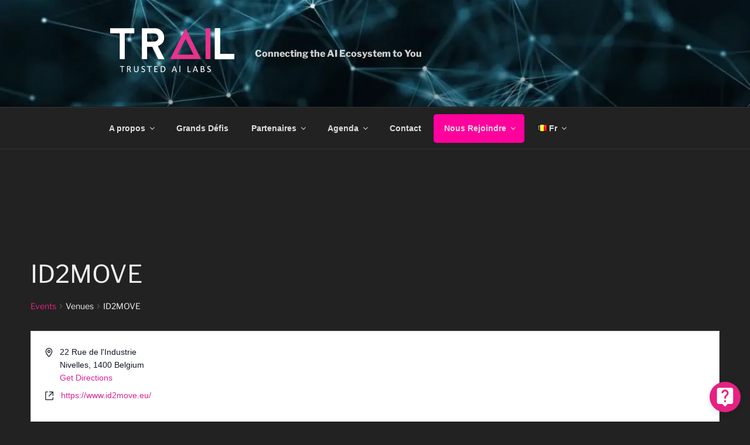

--- FILE ---
content_type: text/html
request_url: https://chatbot.vitaminai.app/
body_size: 814
content:
<!DOCTYPE html><html><head><title>RAG Chatbot web component</title><meta charset=utf-8><meta name=description content="Web component for RAG chatbot"><meta name=format-detection content="telephone=no"><meta name=msapplication-tap-highlight content=no><meta name=viewport content="user-scalable=no,initial-scale=1,maximum-scale=1,minimum-scale=1,width=device-width"><link rel=icon type=image/png sizes=128x128 href="/icons/favicon-128x128.png"><link rel=icon type=image/png sizes=96x96 href="/icons/favicon-96x96.png"><link rel=icon type=image/png sizes=32x32 href="/icons/favicon-32x32.png"><link rel=icon type=image/png sizes=16x16 href="/icons/favicon-16x16.png"><link rel=icon type=image/ico href="/favicon.ico">  <script type="module" crossorigin src="/assets/index.ca1453e6.js"></script>
  <link rel="stylesheet" href="/assets/index.00d19b4f.css">
</head><body><div id=q-app></div></body></html>

--- FILE ---
content_type: text/css
request_url: https://chatbot.vitaminai.app/assets/ChatBoxPage.4b2c1a98.css
body_size: 46
content:
.q-message-text{border-radius:5px!important;position:initial}.q-message-text:last-child{min-height:28px}.q-message-text p{margin:0}


--- FILE ---
content_type: application/javascript
request_url: https://chatbot.vitaminai.app/assets/ChatBoxPage.06ea4283.js
body_size: 88831
content:
var pa=Object.defineProperty;var ha=(e,t,r)=>t in e?pa(e,t,{enumerable:!0,configurable:!0,writable:!0,value:r}):e[t]=r;var Z=(e,t,r)=>(ha(e,typeof t!="symbol"?t+"":t,r),r);import{e as $,s as fe,h as U,C as sr,l as pe,Y as lr,F as Xt,J as Be,D as Ae,L as ga,M as ma,O as In,Z as va,$ as ba,a as G,i as ya,E as ur,a0 as ka,a1 as wa,a2 as _a,a3 as xa,a4 as Ca,B as Ue,X as Aa,a5 as Sa,f as ot,a6 as Mt,p as Te,a7 as rt,a8 as er,m as Ft,a9 as Rn,w as ne,z as Bn,aa as zn,k as Ze,ab as kr,N as Ea,j as Ie,ac as qa,ad as La,u as On,n as xe,ae as wr,af as Da,r as Ta,d as cr,o as Ma,Q as tr,ag as Ce,ah as Fa,ai as Ia,aj as Ra,ak as Ba,S as ke,U as Me,V as re,W as X,al as za,am as De,an as It,ao as Se,ap as Rt,aq as _r,ar as xr,as as gt,at as Oa,au as Pa,av as Na,aw as $a,ax as Ua,ay as Ke}from"./index.ca1453e6.js";import{a as ja,b as Va,d as Ha,e as Pn,r as Ga,u as Nn,Q as mt,c as Za}from"./copy-to-clipboard.4e8a756e.js";import{a as Cr,Q as Ya}from"./QResizeObserver.4adc3b78.js";import{s as Bt,d as Ar}from"./scroll.e4f33ce5.js";import{api as ve}from"./axios.41bab4e5.js";const Ye={dark:{type:Boolean,default:null}};function Qe(e,t){return $(()=>e.dark===null?t.dark.isActive:e.dark)}var $n=fe({name:"QInnerLoading",props:{...Ye,...ja,showing:Boolean,color:String,size:{type:[String,Number],default:42},label:String,labelClass:String,labelStyle:[String,Array,Object]},setup(e,{slots:t}){const r=pe(),n=Qe(e,r.proxy.$q),{transitionProps:a,transitionStyle:o}=Va(e),i=$(()=>"q-inner-loading q--avoid-card-border absolute-full column flex-center"+(n.value===!0?" q-inner-loading--dark":"")),s=$(()=>"q-inner-loading__label"+(e.labelClass!==void 0?` ${e.labelClass}`:""));function l(){const u=[U(lr,{size:e.size,color:e.color})];return e.label!==void 0&&u.push(U("div",{class:s.value,style:e.labelStyle},[e.label])),u}function f(){return e.showing===!0?U("div",{class:i.value,style:o.value},t.default!==void 0?t.default():l()):null}return()=>U(sr,a.value,f)}}),Qa=fe({name:"QPage",props:{padding:Boolean,styleFn:Function},setup(e,{slots:t}){const{proxy:{$q:r}}=pe(),n=Xt(ga,Be);if(n===Be)return console.error("QPage needs to be a deep child of QLayout"),Be;if(Xt(ma,Be)===Be)return console.error("QPage needs to be child of QPageContainer"),Be;const o=$(()=>{const s=(n.header.space===!0?n.header.size:0)+(n.footer.space===!0?n.footer.size:0);if(typeof e.styleFn=="function"){const l=n.isContainer.value===!0?n.containerHeight.value:r.screen.height;return e.styleFn(s,l)}return{minHeight:n.isContainer.value===!0?n.containerHeight.value-s+"px":r.screen.height===0?s!==0?`calc(100vh - ${s}px)`:"100vh":r.screen.height-s+"px"}}),i=$(()=>`q-page${e.padding===!0?" q-layout-padding":""}`);return()=>U("main",{class:i.value,style:o.value},Ae(t.default))}});const Wa=["top","middle","bottom"];var Sr=fe({name:"QBadge",props:{color:String,textColor:String,floating:Boolean,transparent:Boolean,multiLine:Boolean,outline:Boolean,rounded:Boolean,label:[Number,String],align:{type:String,validator:e=>Wa.includes(e)}},setup(e,{slots:t}){const r=$(()=>e.align!==void 0?{verticalAlign:e.align}:null),n=$(()=>{const a=e.outline===!0&&e.color||e.textColor;return`q-badge flex inline items-center no-wrap q-badge--${e.multiLine===!0?"multi":"single"}-line`+(e.outline===!0?" q-badge--outline":e.color!==void 0?` bg-${e.color}`:"")+(a!==void 0?` text-${a}`:"")+(e.floating===!0?" q-badge--floating":"")+(e.rounded===!0?" q-badge--rounded":"")+(e.transparent===!0?" q-badge--transparent":"")});return()=>U("div",{class:n.value,style:r.value,role:"status","aria-label":e.label},In(t.default,e.label!==void 0?[e.label]:[]))}}),Er=fe({name:"QItemSection",props:{avatar:Boolean,thumbnail:Boolean,side:Boolean,top:Boolean,noWrap:Boolean},setup(e,{slots:t}){const r=$(()=>`q-item__section column q-item__section--${e.avatar===!0||e.side===!0||e.thumbnail===!0?"side":"main"}`+(e.top===!0?" q-item__section--top justify-start":" justify-center")+(e.avatar===!0?" q-item__section--avatar":"")+(e.thumbnail===!0?" q-item__section--thumbnail":"")+(e.noWrap===!0?" q-item__section--nowrap":""));return()=>U("div",{class:r.value},Ae(t.default))}}),qr=fe({name:"QItemLabel",props:{overline:Boolean,caption:Boolean,header:Boolean,lines:[Number,String]},setup(e,{slots:t}){const r=$(()=>parseInt(e.lines,10)),n=$(()=>"q-item__label"+(e.overline===!0?" q-item__label--overline text-overline":"")+(e.caption===!0?" q-item__label--caption text-caption":"")+(e.header===!0?" q-item__label--header":"")+(r.value===1?" ellipsis":"")),a=$(()=>e.lines!==void 0&&r.value>1?{overflow:"hidden",display:"-webkit-box","-webkit-box-orient":"vertical","-webkit-line-clamp":r.value}:null);return()=>U("div",{style:a.value,class:n.value},Ae(t.default))}}),Ja=fe({name:"QItem",props:{...Ye,...va,tag:{type:String,default:"div"},active:{type:Boolean,default:null},clickable:Boolean,dense:Boolean,insetLevel:Number,tabindex:[String,Number],focused:Boolean,manualFocus:Boolean},emits:["click","keyup"],setup(e,{slots:t,emit:r}){const{proxy:{$q:n}}=pe(),a=Qe(e,n),{hasLink:o,linkAttrs:i,linkClass:s,linkTag:l,navigateOnClick:f}=ba(),u=G(null),d=G(null),h=$(()=>e.clickable===!0||o.value===!0||e.tag==="label"),v=$(()=>e.disable!==!0&&h.value===!0),y=$(()=>"q-item q-item-type row no-wrap"+(e.dense===!0?" q-item--dense":"")+(a.value===!0?" q-item--dark":"")+(o.value===!0&&e.active===null?s.value:e.active===!0?` q-item--active${e.activeClass!==void 0?` ${e.activeClass}`:""}`:"")+(e.disable===!0?" disabled":"")+(v.value===!0?" q-item--clickable q-link cursor-pointer "+(e.manualFocus===!0?"q-manual-focusable":"q-focusable q-hoverable")+(e.focused===!0?" q-manual-focusable--focused":""):"")),A=$(()=>{if(e.insetLevel===void 0)return null;const w=n.lang.rtl===!0?"Right":"Left";return{["padding"+w]:16+e.insetLevel*56+"px"}});function _(w){v.value===!0&&(d.value!==null&&(w.qKeyEvent!==!0&&document.activeElement===u.value?d.value.focus():document.activeElement===d.value&&u.value.focus()),f(w))}function p(w){if(v.value===!0&&ya(w,[13,32])===!0){ur(w),w.qKeyEvent=!0;const k=new MouseEvent("click",w);k.qKeyEvent=!0,u.value.dispatchEvent(k)}r("keyup",w)}function m(){const w=ka(t.default,[]);return v.value===!0&&w.unshift(U("div",{class:"q-focus-helper",tabindex:-1,ref:d})),w}return()=>{const w={ref:u,class:y.value,style:A.value,role:"listitem",onClick:_,onKeyup:p};return v.value===!0?(w.tabindex=e.tabindex||"0",Object.assign(w,i.value)):h.value===!0&&(w["aria-disabled"]="true"),U(l.value,w,m())}}});const Ka={true:"inset",item:"item-inset","item-thumbnail":"item-thumbnail-inset"},zt={xs:2,sm:4,md:8,lg:16,xl:24};var Lr=fe({name:"QSeparator",props:{...Ye,spaced:[Boolean,String],inset:[Boolean,String],vertical:Boolean,color:String,size:String},setup(e){const t=pe(),r=Qe(e,t.proxy.$q),n=$(()=>e.vertical===!0?"vertical":"horizontal"),a=$(()=>` q-separator--${n.value}`),o=$(()=>e.inset!==!1?`${a.value}-${Ka[e.inset]}`:""),i=$(()=>`q-separator${a.value}${o.value}`+(e.color!==void 0?` bg-${e.color}`:"")+(r.value===!0?" q-separator--dark":"")),s=$(()=>{const l={};if(e.size!==void 0&&(l[e.vertical===!0?"width":"height"]=e.size),e.spaced!==!1){const f=e.spaced===!0?`${zt.md}px`:e.spaced in zt?`${zt[e.spaced]}px`:e.spaced,u=e.vertical===!0?["Left","Right"]:["Top","Bottom"];l[`margin${u[0]}`]=l[`margin${u[1]}`]=f}return l});return()=>U("hr",{class:i.value,style:s.value,"aria-orientation":n.value})}}),Ot=fe({name:"QChatMessage",props:{sent:Boolean,label:String,bgColor:String,textColor:String,name:String,avatar:String,text:Array,stamp:String,size:String,labelHtml:Boolean,nameHtml:Boolean,textHtml:Boolean,stampHtml:Boolean},setup(e,{slots:t}){const r=$(()=>e.sent===!0?"sent":"received"),n=$(()=>`q-message-text-content q-message-text-content--${r.value}`+(e.textColor!==void 0?` text-${e.textColor}`:"")),a=$(()=>`q-message-text q-message-text--${r.value}`+(e.bgColor!==void 0?` text-${e.bgColor}`:"")),o=$(()=>"q-message-container row items-end no-wrap"+(e.sent===!0?" reverse":"")),i=$(()=>e.size!==void 0?`col-${e.size}`:""),s=$(()=>({msg:e.textHtml===!0?"innerHTML":"textContent",stamp:e.stampHtml===!0?"innerHTML":"textContent",name:e.nameHtml===!0?"innerHTML":"textContent",label:e.labelHtml===!0?"innerHTML":"textContent"}));function l(u){return t.stamp!==void 0?[u,U("div",{class:"q-message-stamp"},t.stamp())]:e.stamp?[u,U("div",{class:"q-message-stamp",[s.value.stamp]:e.stamp})]:[u]}function f(u,d){const h=d===!0?u.length>1?v=>v:v=>U("div",[v]):v=>U("div",{[s.value.msg]:v});return u.map((v,y)=>U("div",{key:y,class:a.value},[U("div",{class:n.value},l(h(v)))]))}return()=>{const u=[];t.avatar!==void 0?u.push(t.avatar()):e.avatar!==void 0&&u.push(U("img",{class:`q-message-avatar q-message-avatar--${r.value}`,src:e.avatar,"aria-hidden":"true"}));const d=[];t.name!==void 0?d.push(U("div",{class:`q-message-name q-message-name--${r.value}`},t.name())):e.name!==void 0&&d.push(U("div",{class:`q-message-name q-message-name--${r.value}`,[s.value.name]:e.name})),t.default!==void 0?d.push(f(wa(t.default()),!0)):e.text!==void 0&&d.push(f(e.text)),u.push(U("div",{class:i.value},d));const h=[];return t.label!==void 0?h.push(U("div",{class:"q-message-label"},t.label())):e.label!==void 0&&h.push(U("div",{class:"q-message-label",[s.value.label]:e.label})),h.push(U("div",{class:o.value},u)),U("div",{class:`q-message q-message-${r.value}`},h)}}});const Xa=[U("circle",{cx:"15",cy:"15",r:"15"},[U("animate",{attributeName:"r",from:"15",to:"15",begin:"0s",dur:"0.8s",values:"15;9;15",calcMode:"linear",repeatCount:"indefinite"}),U("animate",{attributeName:"fill-opacity",from:"1",to:"1",begin:"0s",dur:"0.8s",values:"1;.5;1",calcMode:"linear",repeatCount:"indefinite"})]),U("circle",{cx:"60",cy:"15",r:"9","fill-opacity":".3"},[U("animate",{attributeName:"r",from:"9",to:"9",begin:"0s",dur:"0.8s",values:"9;15;9",calcMode:"linear",repeatCount:"indefinite"}),U("animate",{attributeName:"fill-opacity",from:".5",to:".5",begin:"0s",dur:"0.8s",values:".5;1;.5",calcMode:"linear",repeatCount:"indefinite"})]),U("circle",{cx:"105",cy:"15",r:"15"},[U("animate",{attributeName:"r",from:"15",to:"15",begin:"0s",dur:"0.8s",values:"15;9;15",calcMode:"linear",repeatCount:"indefinite"}),U("animate",{attributeName:"fill-opacity",from:"1",to:"1",begin:"0s",dur:"0.8s",values:"1;.5;1",calcMode:"linear",repeatCount:"indefinite"})])];var eo=fe({name:"QSpinnerDots",props:_a,setup(e){const{cSize:t,classes:r}=xa(e);return()=>U("svg",{class:r.value,fill:"currentColor",width:t.value,height:t.value,viewBox:"0 0 120 30",xmlns:"http://www.w3.org/2000/svg"},Xa)}});const dr={left:!0,right:!0,up:!0,down:!0,horizontal:!0,vertical:!0},to=Object.keys(dr);dr.all=!0;function Dr(e){const t={};for(const r of to)e[r]===!0&&(t[r]=!0);return Object.keys(t).length===0?dr:(t.horizontal===!0?t.left=t.right=!0:t.left===!0&&t.right===!0&&(t.horizontal=!0),t.vertical===!0?t.up=t.down=!0:t.up===!0&&t.down===!0&&(t.vertical=!0),t.horizontal===!0&&t.vertical===!0&&(t.all=!0),t)}const ro=["INPUT","TEXTAREA"];function Tr(e,t){return t.event===void 0&&e.target!==void 0&&e.target.draggable!==!0&&typeof t.handler=="function"&&ro.includes(e.target.nodeName.toUpperCase())===!1&&(e.qClonedBy===void 0||e.qClonedBy.indexOf(t.uid)===-1)}function Pt(e,t,r){const n=er(e);let a,o=n.left-t.event.x,i=n.top-t.event.y,s=Math.abs(o),l=Math.abs(i);const f=t.direction;f.horizontal===!0&&f.vertical!==!0?a=o<0?"left":"right":f.horizontal!==!0&&f.vertical===!0?a=i<0?"up":"down":f.up===!0&&i<0?(a="up",s>l&&(f.left===!0&&o<0?a="left":f.right===!0&&o>0&&(a="right"))):f.down===!0&&i>0?(a="down",s>l&&(f.left===!0&&o<0?a="left":f.right===!0&&o>0&&(a="right"))):f.left===!0&&o<0?(a="left",s<l&&(f.up===!0&&i<0?a="up":f.down===!0&&i>0&&(a="down"))):f.right===!0&&o>0&&(a="right",s<l&&(f.up===!0&&i<0?a="up":f.down===!0&&i>0&&(a="down")));let u=!1;if(a===void 0&&r===!1){if(t.event.isFirst===!0||t.event.lastDir===void 0)return{};a=t.event.lastDir,u=!0,a==="left"||a==="right"?(n.left-=o,s=0,o=0):(n.top-=i,l=0,i=0)}return{synthetic:u,payload:{evt:e,touch:t.event.mouse!==!0,mouse:t.event.mouse===!0,position:n,direction:a,isFirst:t.event.isFirst,isFinal:r===!0,duration:Date.now()-t.event.time,distance:{x:s,y:l},offset:{x:o,y:i},delta:{x:n.left-t.event.lastX,y:n.top-t.event.lastY}}}}let no=0;var Mr=Ca({name:"touch-pan",beforeMount(e,{value:t,modifiers:r}){if(r.mouse!==!0&&Ue.has.touch!==!0)return;function n(o,i){r.mouse===!0&&i===!0?ur(o):(r.stop===!0&&rt(o),r.prevent===!0&&Te(o))}const a={uid:"qvtp_"+no++,handler:t,modifiers:r,direction:Dr(r),noop:Aa,mouseStart(o){Tr(o,a)&&Sa(o)&&(ot(a,"temp",[[document,"mousemove","move","notPassiveCapture"],[document,"mouseup","end","passiveCapture"]]),a.start(o,!0))},touchStart(o){if(Tr(o,a)){const i=o.target;ot(a,"temp",[[i,"touchmove","move","notPassiveCapture"],[i,"touchcancel","end","passiveCapture"],[i,"touchend","end","passiveCapture"]]),a.start(o)}},start(o,i){if(Ue.is.firefox===!0&&Mt(e,!0),a.lastEvt=o,i===!0||r.stop===!0){if(a.direction.all!==!0&&(i!==!0||a.modifiers.mouseAllDir!==!0&&a.modifiers.mousealldir!==!0)){const f=o.type.indexOf("mouse")!==-1?new MouseEvent(o.type,o):new TouchEvent(o.type,o);o.defaultPrevented===!0&&Te(f),o.cancelBubble===!0&&rt(f),Object.assign(f,{qKeyEvent:o.qKeyEvent,qClickOutside:o.qClickOutside,qAnchorHandled:o.qAnchorHandled,qClonedBy:o.qClonedBy===void 0?[a.uid]:o.qClonedBy.concat(a.uid)}),a.initialEvent={target:o.target,event:f}}rt(o)}const{left:s,top:l}=er(o);a.event={x:s,y:l,time:Date.now(),mouse:i===!0,detected:!1,isFirst:!0,isFinal:!1,lastX:s,lastY:l}},move(o){if(a.event===void 0)return;const i=er(o),s=i.left-a.event.x,l=i.top-a.event.y;if(s===0&&l===0)return;a.lastEvt=o;const f=a.event.mouse===!0,u=()=>{n(o,f);let v;r.preserveCursor!==!0&&r.preservecursor!==!0&&(v=document.documentElement.style.cursor||"",document.documentElement.style.cursor="grabbing"),f===!0&&document.body.classList.add("no-pointer-events--children"),document.body.classList.add("non-selectable"),Ha(),a.styleCleanup=y=>{if(a.styleCleanup=void 0,v!==void 0&&(document.documentElement.style.cursor=v),document.body.classList.remove("non-selectable"),f===!0){const A=()=>{document.body.classList.remove("no-pointer-events--children")};y!==void 0?setTimeout(()=>{A(),y()},50):A()}else y!==void 0&&y()}};if(a.event.detected===!0){a.event.isFirst!==!0&&n(o,a.event.mouse);const{payload:v,synthetic:y}=Pt(o,a,!1);v!==void 0&&(a.handler(v)===!1?a.end(o):(a.styleCleanup===void 0&&a.event.isFirst===!0&&u(),a.event.lastX=v.position.left,a.event.lastY=v.position.top,a.event.lastDir=y===!0?void 0:v.direction,a.event.isFirst=!1));return}if(a.direction.all===!0||f===!0&&(a.modifiers.mouseAllDir===!0||a.modifiers.mousealldir===!0)){u(),a.event.detected=!0,a.move(o);return}const d=Math.abs(s),h=Math.abs(l);d!==h&&(a.direction.horizontal===!0&&d>h||a.direction.vertical===!0&&d<h||a.direction.up===!0&&d<h&&l<0||a.direction.down===!0&&d<h&&l>0||a.direction.left===!0&&d>h&&s<0||a.direction.right===!0&&d>h&&s>0?(a.event.detected=!0,a.move(o)):a.end(o,!0))},end(o,i){if(a.event!==void 0){if(Ft(a,"temp"),Ue.is.firefox===!0&&Mt(e,!1),i===!0)a.styleCleanup!==void 0&&a.styleCleanup(),a.event.detected!==!0&&a.initialEvent!==void 0&&a.initialEvent.target.dispatchEvent(a.initialEvent.event);else if(a.event.detected===!0){a.event.isFirst===!0&&a.handler(Pt(o===void 0?a.lastEvt:o,a).payload);const{payload:s}=Pt(o===void 0?a.lastEvt:o,a,!0),l=()=>{a.handler(s)};a.styleCleanup!==void 0?a.styleCleanup(l):l()}a.event=void 0,a.initialEvent=void 0,a.lastEvt=void 0}}};if(e.__qtouchpan=a,r.mouse===!0){const o=r.mouseCapture===!0||r.mousecapture===!0?"Capture":"";ot(a,"main",[[e,"mousedown","mouseStart",`passive${o}`]])}Ue.has.touch===!0&&ot(a,"main",[[e,"touchstart","touchStart",`passive${r.capture===!0?"Capture":""}`],[e,"touchmove","noop","notPassiveCapture"]])},updated(e,t){const r=e.__qtouchpan;r!==void 0&&(t.oldValue!==t.value&&(typeof value!="function"&&r.end(),r.handler=t.value),r.direction=Dr(t.modifiers))},beforeUnmount(e){const t=e.__qtouchpan;t!==void 0&&(t.event!==void 0&&t.end(),Ft(t,"main"),Ft(t,"temp"),Ue.is.firefox===!0&&Mt(e,!1),t.styleCleanup!==void 0&&t.styleCleanup(),delete e.__qtouchpan)}});function it(e,t,r){return r<=t?t:Math.min(r,Math.max(t,e))}const Fr=["vertical","horizontal"],Nt={vertical:{offset:"offsetY",scroll:"scrollTop",dir:"down",dist:"y"},horizontal:{offset:"offsetX",scroll:"scrollLeft",dir:"right",dist:"x"}},Ir={prevent:!0,mouse:!0,mouseAllDir:!0},Rr=e=>e>=250?50:Math.ceil(e/5);var Br=fe({name:"QScrollArea",props:{...Ye,thumbStyle:Object,verticalThumbStyle:Object,horizontalThumbStyle:Object,barStyle:[Array,String,Object],verticalBarStyle:[Array,String,Object],horizontalBarStyle:[Array,String,Object],contentStyle:[Array,String,Object],contentActiveStyle:[Array,String,Object],delay:{type:[String,Number],default:1e3},visible:{type:Boolean,default:null},tabindex:[String,Number],onScroll:Function},setup(e,{slots:t,emit:r}){const n=G(!1),a=G(!1),o=G(!1),i={vertical:G(0),horizontal:G(0)},s={vertical:{ref:G(null),position:G(0),size:G(0)},horizontal:{ref:G(null),position:G(0),size:G(0)}},{proxy:l}=pe(),f=Qe(e,l.$q);let u=null,d;const h=G(null),v=$(()=>"q-scrollarea"+(f.value===!0?" q-scrollarea--dark":""));s.vertical.percentage=$(()=>{const q=s.vertical.size.value-i.vertical.value;if(q<=0)return 0;const P=it(s.vertical.position.value/q,0,1);return Math.round(P*1e4)/1e4}),s.vertical.thumbHidden=$(()=>(e.visible===null?o.value:e.visible)!==!0&&n.value===!1&&a.value===!1||s.vertical.size.value<=i.vertical.value+1),s.vertical.thumbStart=$(()=>s.vertical.percentage.value*(i.vertical.value-s.vertical.thumbSize.value)),s.vertical.thumbSize=$(()=>Math.round(it(i.vertical.value*i.vertical.value/s.vertical.size.value,Rr(i.vertical.value),i.vertical.value))),s.vertical.style=$(()=>({...e.thumbStyle,...e.verticalThumbStyle,top:`${s.vertical.thumbStart.value}px`,height:`${s.vertical.thumbSize.value}px`})),s.vertical.thumbClass=$(()=>"q-scrollarea__thumb q-scrollarea__thumb--v absolute-right"+(s.vertical.thumbHidden.value===!0?" q-scrollarea__thumb--invisible":"")),s.vertical.barClass=$(()=>"q-scrollarea__bar q-scrollarea__bar--v absolute-right"+(s.vertical.thumbHidden.value===!0?" q-scrollarea__bar--invisible":"")),s.horizontal.percentage=$(()=>{const q=s.horizontal.size.value-i.horizontal.value;if(q<=0)return 0;const P=it(Math.abs(s.horizontal.position.value)/q,0,1);return Math.round(P*1e4)/1e4}),s.horizontal.thumbHidden=$(()=>(e.visible===null?o.value:e.visible)!==!0&&n.value===!1&&a.value===!1||s.horizontal.size.value<=i.horizontal.value+1),s.horizontal.thumbStart=$(()=>s.horizontal.percentage.value*(i.horizontal.value-s.horizontal.thumbSize.value)),s.horizontal.thumbSize=$(()=>Math.round(it(i.horizontal.value*i.horizontal.value/s.horizontal.size.value,Rr(i.horizontal.value),i.horizontal.value))),s.horizontal.style=$(()=>({...e.thumbStyle,...e.horizontalThumbStyle,[l.$q.lang.rtl===!0?"right":"left"]:`${s.horizontal.thumbStart.value}px`,width:`${s.horizontal.thumbSize.value}px`})),s.horizontal.thumbClass=$(()=>"q-scrollarea__thumb q-scrollarea__thumb--h absolute-bottom"+(s.horizontal.thumbHidden.value===!0?" q-scrollarea__thumb--invisible":"")),s.horizontal.barClass=$(()=>"q-scrollarea__bar q-scrollarea__bar--h absolute-bottom"+(s.horizontal.thumbHidden.value===!0?" q-scrollarea__bar--invisible":""));const y=$(()=>s.vertical.thumbHidden.value===!0&&s.horizontal.thumbHidden.value===!0?e.contentStyle:e.contentActiveStyle),A=[[Mr,q=>{T(q,"vertical")},void 0,{vertical:!0,...Ir}]],_=[[Mr,q=>{T(q,"horizontal")},void 0,{horizontal:!0,...Ir}]];function p(){const q={};return Fr.forEach(P=>{const V=s[P];q[P+"Position"]=V.position.value,q[P+"Percentage"]=V.percentage.value,q[P+"Size"]=V.size.value,q[P+"ContainerSize"]=i[P].value}),q}const m=Rn(()=>{const q=p();q.ref=l,r("scroll",q)},0);function w(q,P,V){if(Fr.includes(q)===!1){console.error("[QScrollArea]: wrong first param of setScrollPosition (vertical/horizontal)");return}(q==="vertical"?Ar:Bt)(h.value,P,V)}function k({height:q,width:P}){let V=!1;i.vertical.value!==q&&(i.vertical.value=q,V=!0),i.horizontal.value!==P&&(i.horizontal.value=P,V=!0),V===!0&&I()}function x({position:q}){let P=!1;s.vertical.position.value!==q.top&&(s.vertical.position.value=q.top,P=!0),s.horizontal.position.value!==q.left&&(s.horizontal.position.value=q.left,P=!0),P===!0&&I()}function E({height:q,width:P}){s.horizontal.size.value!==P&&(s.horizontal.size.value=P,I()),s.vertical.size.value!==q&&(s.vertical.size.value=q,I())}function T(q,P){const V=s[P];if(q.isFirst===!0){if(V.thumbHidden.value===!0)return;d=V.position.value,a.value=!0}else if(a.value!==!0)return;q.isFinal===!0&&(a.value=!1);const H=Nt[P],W=i[P].value,O=(V.size.value-W)/(W-V.thumbSize.value),Q=q.distance[H.dist],oe=d+(q.direction===H.dir?1:-1)*Q*O;z(oe,P)}function C(q,P){const V=s[P];if(V.thumbHidden.value!==!0){const H=q[Nt[P].offset];if(H<V.thumbStart.value||H>V.thumbStart.value+V.thumbSize.value){const W=H-V.thumbSize.value/2;z(W/i[P].value*V.size.value,P)}V.ref.value!==null&&V.ref.value.dispatchEvent(new MouseEvent(q.type,q))}}function S(q){C(q,"vertical")}function L(q){C(q,"horizontal")}function I(){n.value=!0,u!==null&&clearTimeout(u),u=setTimeout(()=>{u=null,n.value=!1},e.delay),e.onScroll!==void 0&&m()}function z(q,P){h.value[Nt[P].scroll]=q}let j=null;function F(){j!==null&&clearTimeout(j),j=setTimeout(()=>{j=null,o.value=!0},l.$q.platform.is.ios?50:0)}function R(){j!==null&&(clearTimeout(j),j=null),o.value=!1}let N=null;return ne(()=>l.$q.lang.rtl,q=>{h.value!==null&&Bt(h.value,Math.abs(s.horizontal.position.value)*(q===!0?-1:1))}),Bn(()=>{N={top:s.vertical.position.value,left:s.horizontal.position.value}}),zn(()=>{if(N===null)return;const q=h.value;q!==null&&(Bt(q,N.left),Ar(q,N.top))}),Ze(m.cancel),Object.assign(l,{getScrollTarget:()=>h.value,getScroll:p,getScrollPosition:()=>({top:s.vertical.position.value,left:s.horizontal.position.value}),getScrollPercentage:()=>({top:s.vertical.percentage.value,left:s.horizontal.percentage.value}),setScrollPosition:w,setScrollPercentage(q,P,V){w(q,P*(s[q].size.value-i[q].value)*(q==="horizontal"&&l.$q.lang.rtl===!0?-1:1),V)}}),()=>U("div",{class:v.value,onMouseenter:F,onMouseleave:R},[U("div",{ref:h,class:"q-scrollarea__container scroll relative-position fit hide-scrollbar",tabindex:e.tabindex!==void 0?e.tabindex:void 0},[U("div",{class:"q-scrollarea__content absolute",style:y.value},In(t.default,[U(Cr,{debounce:0,onResize:E})])),U(Ya,{axis:"both",onScroll:x})]),U(Cr,{debounce:0,onResize:k}),U("div",{class:s.vertical.barClass.value,style:[e.barStyle,e.verticalBarStyle],"aria-hidden":"true",onMousedown:S}),U("div",{class:s.horizontal.barClass.value,style:[e.barStyle,e.horizontalBarStyle],"aria-hidden":"true",onMousedown:L}),kr(U("div",{ref:s.vertical.ref,class:s.vertical.thumbClass.value,style:s.vertical.style.value,"aria-hidden":"true"}),A),kr(U("div",{ref:s.horizontal.ref,class:s.horizontal.thumbClass.value,style:s.horizontal.style.value,"aria-hidden":"true"}),_)])}}),zr=fe({name:"QCardSection",props:{tag:{type:String,default:"div"},horizontal:Boolean},setup(e,{slots:t}){const r=$(()=>`q-card__section q-card__section--${e.horizontal===!0?"horiz row no-wrap":"vert"}`);return()=>U(e.tag,{class:r.value},Ae(t.default))}});let $t,st=0;const le=new Array(256);for(let e=0;e<256;e++)le[e]=(e+256).toString(16).substring(1);const ao=(()=>{const e=typeof crypto!="undefined"?crypto:typeof window!="undefined"?window.crypto||window.msCrypto:void 0;if(e!==void 0){if(e.randomBytes!==void 0)return e.randomBytes;if(e.getRandomValues!==void 0)return t=>{const r=new Uint8Array(t);return e.getRandomValues(r),r}}return t=>{const r=[];for(let n=t;n>0;n--)r.push(Math.floor(Math.random()*256));return r}})(),Or=4096;function rr(){($t===void 0||st+16>Or)&&(st=0,$t=ao(Or));const e=Array.prototype.slice.call($t,st,st+=16);return e[6]=e[6]&15|64,e[8]=e[8]&63|128,le[e[0]]+le[e[1]]+le[e[2]]+le[e[3]]+"-"+le[e[4]]+le[e[5]]+"-"+le[e[6]]+le[e[7]]+"-"+le[e[8]]+le[e[9]]+"-"+le[e[10]]+le[e[11]]+le[e[12]]+le[e[13]]+le[e[14]]+le[e[15]]}function oo(e){return e==null?null:e}function Pr(e,t){return e==null?t===!0?`f_${rr()}`:null:e}function io({getValue:e,required:t=!0}={}){if(Ea.value===!0){const r=e!==void 0?G(oo(e())):G(null);return t===!0&&r.value===null&&Ie(()=>{r.value=`f_${rr()}`}),e!==void 0&&ne(e,n=>{r.value=Pr(n,t)}),r}return e!==void 0?$(()=>Pr(e(),t)):G(`f_${rr()}`)}const Nr=/^on[A-Z]/;function so(){const{attrs:e,vnode:t}=pe(),r={listeners:G({}),attributes:G({})};function n(){const a={},o={};for(const i in e)i!=="class"&&i!=="style"&&Nr.test(i)===!1&&(a[i]=e[i]);for(const i in t.props)Nr.test(i)===!0&&(o[i]=t.props[i]);r.attributes.value=a,r.listeners.value=o}return qa(n),n(),r}function lo({validate:e,resetValidation:t,requiresQForm:r}){const n=Xt(La,!1);if(n!==!1){const{props:a,proxy:o}=pe();Object.assign(o,{validate:e,resetValidation:t}),ne(()=>a.disable,i=>{i===!0?(typeof t=="function"&&t(),n.unbindComponent(o)):n.bindComponent(o)}),Ie(()=>{a.disable!==!0&&n.bindComponent(o)}),Ze(()=>{a.disable!==!0&&n.unbindComponent(o)})}else r===!0&&console.error("Parent QForm not found on useFormChild()!")}const $r=/^#[0-9a-fA-F]{3}([0-9a-fA-F]{3})?$/,Ur=/^#[0-9a-fA-F]{4}([0-9a-fA-F]{4})?$/,jr=/^#([0-9a-fA-F]{3}|[0-9a-fA-F]{4}|[0-9a-fA-F]{6}|[0-9a-fA-F]{8})$/,lt=/^rgb\(((0|[1-9][\d]?|1[\d]{0,2}|2[\d]?|2[0-4][\d]|25[0-5]),){2}(0|[1-9][\d]?|1[\d]{0,2}|2[\d]?|2[0-4][\d]|25[0-5])\)$/,ut=/^rgba\(((0|[1-9][\d]?|1[\d]{0,2}|2[\d]?|2[0-4][\d]|25[0-5]),){2}(0|[1-9][\d]?|1[\d]{0,2}|2[\d]?|2[0-4][\d]|25[0-5]),(0|0\.[0-9]+[1-9]|0\.[1-9]+|1)\)$/,Ut={date:e=>/^-?[\d]+\/[0-1]\d\/[0-3]\d$/.test(e),time:e=>/^([0-1]?\d|2[0-3]):[0-5]\d$/.test(e),fulltime:e=>/^([0-1]?\d|2[0-3]):[0-5]\d:[0-5]\d$/.test(e),timeOrFulltime:e=>/^([0-1]?\d|2[0-3]):[0-5]\d(:[0-5]\d)?$/.test(e),email:e=>/^(([^<>()\[\]\\.,;:\s@"]+(\.[^<>()\[\]\\.,;:\s@"]+)*)|(".+"))@((\[[0-9]{1,3}\.[0-9]{1,3}\.[0-9]{1,3}\.[0-9]{1,3}])|(([a-zA-Z\-0-9]+\.)+[a-zA-Z]{2,}))$/.test(e),hexColor:e=>$r.test(e),hexaColor:e=>Ur.test(e),hexOrHexaColor:e=>jr.test(e),rgbColor:e=>lt.test(e),rgbaColor:e=>ut.test(e),rgbOrRgbaColor:e=>lt.test(e)||ut.test(e),hexOrRgbColor:e=>$r.test(e)||lt.test(e),hexaOrRgbaColor:e=>Ur.test(e)||ut.test(e),anyColor:e=>jr.test(e)||lt.test(e)||ut.test(e)},uo=[!0,!1,"ondemand"],co={modelValue:{},error:{type:Boolean,default:null},errorMessage:String,noErrorIcon:Boolean,rules:Array,reactiveRules:Boolean,lazyRules:{type:[Boolean,String],default:!1,validator:e=>uo.includes(e)}};function fo(e,t){const{props:r,proxy:n}=pe(),a=G(!1),o=G(null),i=G(!1);lo({validate:A,resetValidation:y});let s=0,l;const f=$(()=>r.rules!==void 0&&r.rules!==null&&r.rules.length!==0),u=$(()=>r.disable!==!0&&f.value===!0&&t.value===!1),d=$(()=>r.error===!0||a.value===!0),h=$(()=>typeof r.errorMessage=="string"&&r.errorMessage.length!==0?r.errorMessage:o.value);ne(()=>r.modelValue,()=>{i.value=!0,u.value===!0&&r.lazyRules===!1&&_()});function v(){r.lazyRules!=="ondemand"&&u.value===!0&&i.value===!0&&_()}ne(()=>r.reactiveRules,p=>{p===!0?l===void 0&&(l=ne(()=>r.rules,v,{immediate:!0,deep:!0})):l!==void 0&&(l(),l=void 0)},{immediate:!0}),ne(()=>r.lazyRules,v),ne(e,p=>{p===!0?i.value=!0:u.value===!0&&r.lazyRules!=="ondemand"&&_()});function y(){s++,t.value=!1,i.value=!1,a.value=!1,o.value=null,_.cancel()}function A(p=r.modelValue){if(r.disable===!0||f.value===!1)return!0;const m=++s,w=t.value!==!0?()=>{i.value=!0}:()=>{},k=(E,T)=>{E===!0&&w(),a.value=E,o.value=T||null,t.value=!1},x=[];for(let E=0;E<r.rules.length;E++){const T=r.rules[E];let C;if(typeof T=="function"?C=T(p,Ut):typeof T=="string"&&Ut[T]!==void 0&&(C=Ut[T](p)),C===!1||typeof C=="string")return k(!0,C),!1;C!==!0&&C!==void 0&&x.push(C)}return x.length===0?(k(!1),!0):(t.value=!0,Promise.all(x).then(E=>{if(E===void 0||Array.isArray(E)===!1||E.length===0)return m===s&&k(!1),!0;const T=E.find(C=>C===!1||typeof C=="string");return m===s&&k(T!==void 0,T),T===void 0},E=>(m===s&&(console.error(E),k(!0)),!1)))}const _=Rn(A,0);return Ze(()=>{l!==void 0&&l(),_.cancel()}),Object.assign(n,{resetValidation:y,validate:A}),On(n,"hasError",()=>d.value),{isDirtyModel:i,hasRules:f,hasError:d,errorMessage:h,validate:A,resetValidation:y}}function nr(e){return e!=null&&(""+e).length!==0}const po={...Ye,...co,label:String,stackLabel:Boolean,hint:String,hideHint:Boolean,prefix:String,suffix:String,labelColor:String,color:String,bgColor:String,filled:Boolean,outlined:Boolean,borderless:Boolean,standout:[Boolean,String],square:Boolean,loading:Boolean,labelSlot:Boolean,bottomSlots:Boolean,hideBottomSpace:Boolean,rounded:Boolean,dense:Boolean,itemAligned:Boolean,counter:Boolean,clearable:Boolean,clearIcon:String,disable:Boolean,readonly:Boolean,autofocus:Boolean,for:String,maxlength:[Number,String]},ho=["update:modelValue","clear","focus","blur","popupShow","popupHide"];function go({requiredForAttr:e=!0,tagProp:t}={}){const{props:r,proxy:n}=pe(),a=Qe(r,n.$q),o=io({required:e,getValue:()=>r.for});return{requiredForAttr:e,tag:t===!0?$(()=>r.tag):{value:"label"},isDark:a,editable:$(()=>r.disable!==!0&&r.readonly!==!0),innerLoading:G(!1),focused:G(!1),hasPopupOpen:!1,splitAttrs:so(),targetUid:o,rootRef:G(null),targetRef:G(null),controlRef:G(null)}}function mo(e){const{props:t,emit:r,slots:n,attrs:a,proxy:o}=pe(),{$q:i}=o;let s=null;e.hasValue===void 0&&(e.hasValue=$(()=>nr(t.modelValue))),e.emitValue===void 0&&(e.emitValue=q=>{r("update:modelValue",q)}),e.controlEvents===void 0&&(e.controlEvents={onFocusin:S,onFocusout:L}),Object.assign(e,{clearValue:I,onControlFocusin:S,onControlFocusout:L,focus:T}),e.computedCounter===void 0&&(e.computedCounter=$(()=>{if(t.counter!==!1){const q=typeof t.modelValue=="string"||typeof t.modelValue=="number"?(""+t.modelValue).length:Array.isArray(t.modelValue)===!0?t.modelValue.length:0,P=t.maxlength!==void 0?t.maxlength:t.maxValues;return q+(P!==void 0?" / "+P:"")}}));const{isDirtyModel:l,hasRules:f,hasError:u,errorMessage:d,resetValidation:h}=fo(e.focused,e.innerLoading),v=e.floatingLabel!==void 0?$(()=>t.stackLabel===!0||e.focused.value===!0||e.floatingLabel.value===!0):$(()=>t.stackLabel===!0||e.focused.value===!0||e.hasValue.value===!0),y=$(()=>t.bottomSlots===!0||t.hint!==void 0||f.value===!0||t.counter===!0||t.error!==null),A=$(()=>t.filled===!0?"filled":t.outlined===!0?"outlined":t.borderless===!0?"borderless":t.standout?"standout":"standard"),_=$(()=>`q-field row no-wrap items-start q-field--${A.value}`+(e.fieldClass!==void 0?` ${e.fieldClass.value}`:"")+(t.rounded===!0?" q-field--rounded":"")+(t.square===!0?" q-field--square":"")+(v.value===!0?" q-field--float":"")+(m.value===!0?" q-field--labeled":"")+(t.dense===!0?" q-field--dense":"")+(t.itemAligned===!0?" q-field--item-aligned q-item-type":"")+(e.isDark.value===!0?" q-field--dark":"")+(e.getControl===void 0?" q-field--auto-height":"")+(e.focused.value===!0?" q-field--focused":"")+(u.value===!0?" q-field--error":"")+(u.value===!0||e.focused.value===!0?" q-field--highlighted":"")+(t.hideBottomSpace!==!0&&y.value===!0?" q-field--with-bottom":"")+(t.disable===!0?" q-field--disabled":t.readonly===!0?" q-field--readonly":"")),p=$(()=>"q-field__control relative-position row no-wrap"+(t.bgColor!==void 0?` bg-${t.bgColor}`:"")+(u.value===!0?" text-negative":typeof t.standout=="string"&&t.standout.length!==0&&e.focused.value===!0?` ${t.standout}`:t.color!==void 0?` text-${t.color}`:"")),m=$(()=>t.labelSlot===!0||t.label!==void 0),w=$(()=>"q-field__label no-pointer-events absolute ellipsis"+(t.labelColor!==void 0&&u.value!==!0?` text-${t.labelColor}`:"")),k=$(()=>({id:e.targetUid.value,editable:e.editable.value,focused:e.focused.value,floatingLabel:v.value,modelValue:t.modelValue,emitValue:e.emitValue})),x=$(()=>{const q={};return e.targetUid.value&&(q.for=e.targetUid.value),t.disable===!0&&(q["aria-disabled"]="true"),q});function E(){const q=document.activeElement;let P=e.targetRef!==void 0&&e.targetRef.value;P&&(q===null||q.id!==e.targetUid.value)&&(P.hasAttribute("tabindex")===!0||(P=P.querySelector("[tabindex]")),P&&P!==q&&P.focus({preventScroll:!0}))}function T(){Pn(E)}function C(){Ga(E);const q=document.activeElement;q!==null&&e.rootRef.value.contains(q)&&q.blur()}function S(q){s!==null&&(clearTimeout(s),s=null),e.editable.value===!0&&e.focused.value===!1&&(e.focused.value=!0,r("focus",q))}function L(q,P){s!==null&&clearTimeout(s),s=setTimeout(()=>{s=null,!(document.hasFocus()===!0&&(e.hasPopupOpen===!0||e.controlRef===void 0||e.controlRef.value===null||e.controlRef.value.contains(document.activeElement)!==!1))&&(e.focused.value===!0&&(e.focused.value=!1,r("blur",q)),P!==void 0&&P())})}function I(q){ur(q),i.platform.is.mobile!==!0?(e.targetRef!==void 0&&e.targetRef.value||e.rootRef.value).focus():e.rootRef.value.contains(document.activeElement)===!0&&document.activeElement.blur(),t.type==="file"&&(e.inputRef.value.value=null),r("update:modelValue",null),r("clear",t.modelValue),xe(()=>{const P=l.value;h(),l.value=P})}function z(){const q=[];return n.prepend!==void 0&&q.push(U("div",{class:"q-field__prepend q-field__marginal row no-wrap items-center",key:"prepend",onClick:Te},n.prepend())),q.push(U("div",{class:"q-field__control-container col relative-position row no-wrap q-anchor--skip"},j())),u.value===!0&&t.noErrorIcon===!1&&q.push(R("error",[U(wr,{name:i.iconSet.field.error,color:"negative"})])),t.loading===!0||e.innerLoading.value===!0?q.push(R("inner-loading-append",n.loading!==void 0?n.loading():[U(lr,{color:t.color})])):t.clearable===!0&&e.hasValue.value===!0&&e.editable.value===!0&&q.push(R("inner-clearable-append",[U(wr,{class:"q-field__focusable-action",tag:"button",name:t.clearIcon||i.iconSet.field.clear,tabindex:0,type:"button","aria-hidden":null,role:null,onClick:I})])),n.append!==void 0&&q.push(U("div",{class:"q-field__append q-field__marginal row no-wrap items-center",key:"append",onClick:Te},n.append())),e.getInnerAppend!==void 0&&q.push(R("inner-append",e.getInnerAppend())),e.getControlChild!==void 0&&q.push(e.getControlChild()),q}function j(){const q=[];return t.prefix!==void 0&&t.prefix!==null&&q.push(U("div",{class:"q-field__prefix no-pointer-events row items-center"},t.prefix)),e.getShadowControl!==void 0&&e.hasShadow.value===!0&&q.push(e.getShadowControl()),e.getControl!==void 0?q.push(e.getControl()):n.rawControl!==void 0?q.push(n.rawControl()):n.control!==void 0&&q.push(U("div",{ref:e.targetRef,class:"q-field__native row",tabindex:-1,...e.splitAttrs.attributes.value,"data-autofocus":t.autofocus===!0||void 0},n.control(k.value))),m.value===!0&&q.push(U("div",{class:w.value},Ae(n.label,t.label))),t.suffix!==void 0&&t.suffix!==null&&q.push(U("div",{class:"q-field__suffix no-pointer-events row items-center"},t.suffix)),q.concat(Ae(n.default))}function F(){let q,P;u.value===!0?d.value!==null?(q=[U("div",{role:"alert"},d.value)],P=`q--slot-error-${d.value}`):(q=Ae(n.error),P="q--slot-error"):(t.hideHint!==!0||e.focused.value===!0)&&(t.hint!==void 0?(q=[U("div",t.hint)],P=`q--slot-hint-${t.hint}`):(q=Ae(n.hint),P="q--slot-hint"));const V=t.counter===!0||n.counter!==void 0;if(t.hideBottomSpace===!0&&V===!1&&q===void 0)return;const H=U("div",{key:P,class:"q-field__messages col"},q);return U("div",{class:"q-field__bottom row items-start q-field__bottom--"+(t.hideBottomSpace!==!0?"animated":"stale"),onClick:Te},[t.hideBottomSpace===!0?H:U(sr,{name:"q-transition--field-message"},()=>H),V===!0?U("div",{class:"q-field__counter"},n.counter!==void 0?n.counter():e.computedCounter.value):null])}function R(q,P){return P===null?null:U("div",{key:q,class:"q-field__append q-field__marginal row no-wrap items-center q-anchor--skip"},P)}let N=!1;return Bn(()=>{N=!0}),zn(()=>{N===!0&&t.autofocus===!0&&o.focus()}),t.autofocus===!0&&Ie(()=>{o.focus()}),Ze(()=>{s!==null&&clearTimeout(s)}),Object.assign(o,{focus:T,blur:C}),function(){const P=e.getControl===void 0&&n.control===void 0?{...e.splitAttrs.attributes.value,"data-autofocus":t.autofocus===!0||void 0,...x.value}:x.value;return U(e.tag.value,{ref:e.rootRef,class:[_.value,a.class],style:a.style,...P},[n.before!==void 0?U("div",{class:"q-field__before q-field__marginal row no-wrap items-center",onClick:Te},n.before()):null,U("div",{class:"q-field__inner relative-position col self-stretch"},[U("div",{ref:e.controlRef,class:p.value,tabindex:-1,...e.controlEvents},z()),y.value===!0?F():null]),n.after!==void 0?U("div",{class:"q-field__after q-field__marginal row no-wrap items-center",onClick:Te},n.after()):null])}}const Vr={date:"####/##/##",datetime:"####/##/## ##:##",time:"##:##",fulltime:"##:##:##",phone:"(###) ### - ####",card:"#### #### #### ####"},wt={"#":{pattern:"[\\d]",negate:"[^\\d]"},S:{pattern:"[a-zA-Z]",negate:"[^a-zA-Z]"},N:{pattern:"[0-9a-zA-Z]",negate:"[^0-9a-zA-Z]"},A:{pattern:"[a-zA-Z]",negate:"[^a-zA-Z]",transform:e=>e.toLocaleUpperCase()},a:{pattern:"[a-zA-Z]",negate:"[^a-zA-Z]",transform:e=>e.toLocaleLowerCase()},X:{pattern:"[0-9a-zA-Z]",negate:"[^0-9a-zA-Z]",transform:e=>e.toLocaleUpperCase()},x:{pattern:"[0-9a-zA-Z]",negate:"[^0-9a-zA-Z]",transform:e=>e.toLocaleLowerCase()}},Un=Object.keys(wt);Un.forEach(e=>{wt[e].regex=new RegExp(wt[e].pattern)});const vo=new RegExp("\\\\([^.*+?^${}()|([\\]])|([.*+?^${}()|[\\]])|(["+Un.join("")+"])|(.)","g"),Hr=/[.*+?^${}()|[\]\\]/g,ie=String.fromCharCode(1),bo={mask:String,reverseFillMask:Boolean,fillMask:[Boolean,String],unmaskedValue:Boolean};function yo(e,t,r,n){let a,o,i,s,l,f;const u=G(null),d=G(v());function h(){return e.autogrow===!0||["textarea","text","search","url","tel","password"].includes(e.type)}ne(()=>e.type+e.autogrow,A),ne(()=>e.mask,S=>{if(S!==void 0)_(d.value,!0);else{const L=T(d.value);A(),e.modelValue!==L&&t("update:modelValue",L)}}),ne(()=>e.fillMask+e.reverseFillMask,()=>{u.value===!0&&_(d.value,!0)}),ne(()=>e.unmaskedValue,()=>{u.value===!0&&_(d.value)});function v(){if(A(),u.value===!0){const S=x(T(e.modelValue));return e.fillMask!==!1?C(S):S}return e.modelValue}function y(S){if(S<a.length)return a.slice(-S);let L="",I=a;const z=I.indexOf(ie);if(z!==-1){for(let j=S-I.length;j>0;j--)L+=ie;I=I.slice(0,z)+L+I.slice(z)}return I}function A(){if(u.value=e.mask!==void 0&&e.mask.length!==0&&h(),u.value===!1){s=void 0,a="",o="";return}const S=Vr[e.mask]===void 0?e.mask:Vr[e.mask],L=typeof e.fillMask=="string"&&e.fillMask.length!==0?e.fillMask.slice(0,1):"_",I=L.replace(Hr,"\\$&"),z=[],j=[],F=[];let R=e.reverseFillMask===!0,N="",q="";S.replace(vo,(W,O,Q,oe,ae)=>{if(oe!==void 0){const K=wt[oe];F.push(K),q=K.negate,R===!0&&(j.push("(?:"+q+"+)?("+K.pattern+"+)?(?:"+q+"+)?("+K.pattern+"+)?"),R=!1),j.push("(?:"+q+"+)?("+K.pattern+")?")}else if(Q!==void 0)N="\\"+(Q==="\\"?"":Q),F.push(Q),z.push("([^"+N+"]+)?"+N+"?");else{const K=O!==void 0?O:ae;N=K==="\\"?"\\\\\\\\":K.replace(Hr,"\\\\$&"),F.push(K),z.push("([^"+N+"]+)?"+N+"?")}});const P=new RegExp("^"+z.join("")+"("+(N===""?".":"[^"+N+"]")+"+)?"+(N===""?"":"["+N+"]*")+"$"),V=j.length-1,H=j.map((W,O)=>O===0&&e.reverseFillMask===!0?new RegExp("^"+I+"*"+W):O===V?new RegExp("^"+W+"("+(q===""?".":q)+"+)?"+(e.reverseFillMask===!0?"$":I+"*")):new RegExp("^"+W));i=F,s=W=>{const O=P.exec(e.reverseFillMask===!0?W:W.slice(0,F.length+1));O!==null&&(W=O.slice(1).join(""));const Q=[],oe=H.length;for(let ae=0,K=W;ae<oe;ae++){const c=H[ae].exec(K);if(c===null)break;K=K.slice(c.shift().length),Q.push(...c)}return Q.length!==0?Q.join(""):W},a=F.map(W=>typeof W=="string"?W:ie).join(""),o=a.split(ie).join(L)}function _(S,L,I){const z=n.value,j=z.selectionEnd,F=z.value.length-j,R=T(S);L===!0&&A();const N=x(R),q=e.fillMask!==!1?C(N):N,P=d.value!==q;z.value!==q&&(z.value=q),P===!0&&(d.value=q),document.activeElement===z&&xe(()=>{if(q===o){const H=e.reverseFillMask===!0?o.length:0;z.setSelectionRange(H,H,"forward");return}if(I==="insertFromPaste"&&e.reverseFillMask!==!0){const H=z.selectionEnd;let W=j-1;for(let O=l;O<=W&&O<H;O++)a[O]!==ie&&W++;m.right(z,W);return}if(["deleteContentBackward","deleteContentForward"].indexOf(I)!==-1){const H=e.reverseFillMask===!0?j===0?q.length>N.length?1:0:Math.max(0,q.length-(q===o?0:Math.min(N.length,F)+1))+1:j;z.setSelectionRange(H,H,"forward");return}if(e.reverseFillMask===!0)if(P===!0){const H=Math.max(0,q.length-(q===o?0:Math.min(N.length,F+1)));H===1&&j===1?z.setSelectionRange(H,H,"forward"):m.rightReverse(z,H)}else{const H=q.length-F;z.setSelectionRange(H,H,"backward")}else if(P===!0){const H=Math.max(0,a.indexOf(ie),Math.min(N.length,j)-1);m.right(z,H)}else{const H=j-1;m.right(z,H)}});const V=e.unmaskedValue===!0?T(q):q;String(e.modelValue)!==V&&(e.modelValue!==null||V!=="")&&r(V,!0)}function p(S,L,I){const z=x(T(S.value));L=Math.max(0,a.indexOf(ie),Math.min(z.length,L)),l=L,S.setSelectionRange(L,I,"forward")}const m={left(S,L){const I=a.slice(L-1).indexOf(ie)===-1;let z=Math.max(0,L-1);for(;z>=0;z--)if(a[z]===ie){L=z,I===!0&&L++;break}if(z<0&&a[L]!==void 0&&a[L]!==ie)return m.right(S,0);L>=0&&S.setSelectionRange(L,L,"backward")},right(S,L){const I=S.value.length;let z=Math.min(I,L+1);for(;z<=I;z++)if(a[z]===ie){L=z;break}else a[z-1]===ie&&(L=z);if(z>I&&a[L-1]!==void 0&&a[L-1]!==ie)return m.left(S,I);S.setSelectionRange(L,L,"forward")},leftReverse(S,L){const I=y(S.value.length);let z=Math.max(0,L-1);for(;z>=0;z--)if(I[z-1]===ie){L=z;break}else if(I[z]===ie&&(L=z,z===0))break;if(z<0&&I[L]!==void 0&&I[L]!==ie)return m.rightReverse(S,0);L>=0&&S.setSelectionRange(L,L,"backward")},rightReverse(S,L){const I=S.value.length,z=y(I),j=z.slice(0,L+1).indexOf(ie)===-1;let F=Math.min(I,L+1);for(;F<=I;F++)if(z[F-1]===ie){L=F,L>0&&j===!0&&L--;break}if(F>I&&z[L-1]!==void 0&&z[L-1]!==ie)return m.leftReverse(S,I);S.setSelectionRange(L,L,"forward")}};function w(S){t("click",S),f=void 0}function k(S){if(t("keydown",S),Da(S)===!0||S.altKey===!0)return;const L=n.value,I=L.selectionStart,z=L.selectionEnd;if(S.shiftKey||(f=void 0),S.keyCode===37||S.keyCode===39){S.shiftKey&&f===void 0&&(f=L.selectionDirection==="forward"?I:z);const j=m[(S.keyCode===39?"right":"left")+(e.reverseFillMask===!0?"Reverse":"")];if(S.preventDefault(),j(L,f===I?z:I),S.shiftKey){const F=L.selectionStart;L.setSelectionRange(Math.min(f,F),Math.max(f,F),"forward")}}else S.keyCode===8&&e.reverseFillMask!==!0&&I===z?(m.left(L,I),L.setSelectionRange(L.selectionStart,z,"backward")):S.keyCode===46&&e.reverseFillMask===!0&&I===z&&(m.rightReverse(L,z),L.setSelectionRange(I,L.selectionEnd,"forward"))}function x(S){if(S==null||S==="")return"";if(e.reverseFillMask===!0)return E(S);const L=i;let I=0,z="";for(let j=0;j<L.length;j++){const F=S[I],R=L[j];if(typeof R=="string")z+=R,F===R&&I++;else if(F!==void 0&&R.regex.test(F))z+=R.transform!==void 0?R.transform(F):F,I++;else return z}return z}function E(S){const L=i,I=a.indexOf(ie);let z=S.length-1,j="";for(let F=L.length-1;F>=0&&z!==-1;F--){const R=L[F];let N=S[z];if(typeof R=="string")j=R+j,N===R&&z--;else if(N!==void 0&&R.regex.test(N))do j=(R.transform!==void 0?R.transform(N):N)+j,z--,N=S[z];while(I===F&&N!==void 0&&R.regex.test(N));else return j}return j}function T(S){return typeof S!="string"||s===void 0?typeof S=="number"?s(""+S):S:s(S)}function C(S){return o.length-S.length<=0?S:e.reverseFillMask===!0&&S.length!==0?o.slice(0,-S.length)+S:S+o.slice(S.length)}return{innerValue:d,hasMask:u,moveCursorForPaste:p,updateMaskValue:_,onMaskedKeydown:k,onMaskedClick:w}}const ko={name:String};function wo(e){return $(()=>e.name||e.for)}function _o(e,t){function r(){const n=e.modelValue;try{const a="DataTransfer"in window?new DataTransfer:"ClipboardEvent"in window?new ClipboardEvent("").clipboardData:void 0;return Object(n)===n&&("length"in n?Array.from(n):[n]).forEach(o=>{a.items.add(o)}),{files:a.files}}catch{return{files:void 0}}}return t===!0?$(()=>{if(e.type==="file")return r()}):$(r)}const xo=/[\u3000-\u303f\u3040-\u309f\u30a0-\u30ff\uff00-\uff9f\u4e00-\u9faf\u3400-\u4dbf]/,Co=/[\u4e00-\u9fff\u3400-\u4dbf\u{20000}-\u{2a6df}\u{2a700}-\u{2b73f}\u{2b740}-\u{2b81f}\u{2b820}-\u{2ceaf}\uf900-\ufaff\u3300-\u33ff\ufe30-\ufe4f\uf900-\ufaff\u{2f800}-\u{2fa1f}]/u,Ao=/[\u3131-\u314e\u314f-\u3163\uac00-\ud7a3]/,So=/[a-z0-9_ -]$/i;function Eo(e){return function(r){if(r.type==="compositionend"||r.type==="change"){if(r.target.qComposing!==!0)return;r.target.qComposing=!1,e(r)}else r.type==="compositionupdate"&&r.target.qComposing!==!0&&typeof r.data=="string"&&(Ue.is.firefox===!0?So.test(r.data)===!1:xo.test(r.data)===!0||Co.test(r.data)===!0||Ao.test(r.data)===!0)===!0&&(r.target.qComposing=!0)}}var qo=fe({name:"QInput",inheritAttrs:!1,props:{...po,...bo,...ko,modelValue:{required:!1},shadowText:String,type:{type:String,default:"text"},debounce:[String,Number],autogrow:Boolean,inputClass:[Array,String,Object],inputStyle:[Array,String,Object]},emits:[...ho,"paste","change","keydown","click","animationend"],setup(e,{emit:t,attrs:r}){const{proxy:n}=pe(),{$q:a}=n,o={};let i=NaN,s,l,f=null,u;const d=G(null),h=wo(e),{innerValue:v,hasMask:y,moveCursorForPaste:A,updateMaskValue:_,onMaskedKeydown:p,onMaskedClick:m}=yo(e,t,N,d),w=_o(e,!0),k=$(()=>nr(v.value)),x=Eo(F),E=go(),T=$(()=>e.type==="textarea"||e.autogrow===!0),C=$(()=>T.value===!0||["text","search","url","tel","password"].includes(e.type)),S=$(()=>{const O={...E.splitAttrs.listeners.value,onInput:F,onPaste:j,onChange:P,onBlur:V,onFocus:rt};return O.onCompositionstart=O.onCompositionupdate=O.onCompositionend=x,y.value===!0&&(O.onKeydown=p,O.onClick=m),e.autogrow===!0&&(O.onAnimationend=R),O}),L=$(()=>{const O={tabindex:0,"data-autofocus":e.autofocus===!0||void 0,rows:e.type==="textarea"?6:void 0,"aria-label":e.label,name:h.value,...E.splitAttrs.attributes.value,id:E.targetUid.value,maxlength:e.maxlength,disabled:e.disable===!0,readonly:e.readonly===!0};return T.value===!1&&(O.type=e.type),e.autogrow===!0&&(O.rows=1),O});ne(()=>e.type,()=>{d.value&&(d.value.value=e.modelValue)}),ne(()=>e.modelValue,O=>{if(y.value===!0){if(l===!0&&(l=!1,String(O)===i))return;_(O)}else v.value!==O&&(v.value=O,e.type==="number"&&o.hasOwnProperty("value")===!0&&(s===!0?s=!1:delete o.value));e.autogrow===!0&&xe(q)}),ne(()=>e.autogrow,O=>{O===!0?xe(q):d.value!==null&&r.rows>0&&(d.value.style.height="auto")}),ne(()=>e.dense,()=>{e.autogrow===!0&&xe(q)});function I(){Pn(()=>{const O=document.activeElement;d.value!==null&&d.value!==O&&(O===null||O.id!==E.targetUid.value)&&d.value.focus({preventScroll:!0})})}function z(){d.value!==null&&d.value.select()}function j(O){if(y.value===!0&&e.reverseFillMask!==!0){const Q=O.target;A(Q,Q.selectionStart,Q.selectionEnd)}t("paste",O)}function F(O){if(!O||!O.target)return;if(e.type==="file"){t("update:modelValue",O.target.files);return}const Q=O.target.value;if(O.target.qComposing===!0){o.value=Q;return}if(y.value===!0)_(Q,!1,O.inputType);else if(N(Q),C.value===!0&&O.target===document.activeElement){const{selectionStart:oe,selectionEnd:ae}=O.target;oe!==void 0&&ae!==void 0&&xe(()=>{O.target===document.activeElement&&Q.indexOf(O.target.value)===0&&O.target.setSelectionRange(oe,ae)})}e.autogrow===!0&&q()}function R(O){t("animationend",O),q()}function N(O,Q){u=()=>{f=null,e.type!=="number"&&o.hasOwnProperty("value")===!0&&delete o.value,e.modelValue!==O&&i!==O&&(i=O,Q===!0&&(l=!0),t("update:modelValue",O),xe(()=>{i===O&&(i=NaN)})),u=void 0},e.type==="number"&&(s=!0,o.value=O),e.debounce!==void 0?(f!==null&&clearTimeout(f),o.value=O,f=setTimeout(u,e.debounce)):u()}function q(){requestAnimationFrame(()=>{const O=d.value;if(O!==null){const Q=O.parentNode.style,{scrollTop:oe}=O,{overflowY:ae,maxHeight:K}=a.platform.is.firefox===!0?{}:window.getComputedStyle(O),c=ae!==void 0&&ae!=="scroll";c===!0&&(O.style.overflowY="hidden"),Q.marginBottom=O.scrollHeight-1+"px",O.style.height="1px",O.style.height=O.scrollHeight+"px",c===!0&&(O.style.overflowY=parseInt(K,10)<O.scrollHeight?"auto":"hidden"),Q.marginBottom="",O.scrollTop=oe}})}function P(O){x(O),f!==null&&(clearTimeout(f),f=null),u!==void 0&&u(),t("change",O.target.value)}function V(O){O!==void 0&&rt(O),f!==null&&(clearTimeout(f),f=null),u!==void 0&&u(),s=!1,l=!1,delete o.value,e.type!=="file"&&setTimeout(()=>{d.value!==null&&(d.value.value=v.value!==void 0?v.value:"")})}function H(){return o.hasOwnProperty("value")===!0?o.value:v.value!==void 0?v.value:""}Ze(()=>{V()}),Ie(()=>{e.autogrow===!0&&q()}),Object.assign(E,{innerValue:v,fieldClass:$(()=>`q-${T.value===!0?"textarea":"input"}`+(e.autogrow===!0?" q-textarea--autogrow":"")),hasShadow:$(()=>e.type!=="file"&&typeof e.shadowText=="string"&&e.shadowText.length!==0),inputRef:d,emitValue:N,hasValue:k,floatingLabel:$(()=>k.value===!0&&(e.type!=="number"||isNaN(v.value)===!1)||nr(e.displayValue)),getControl:()=>U(T.value===!0?"textarea":"input",{ref:d,class:["q-field__native q-placeholder",e.inputClass],style:e.inputStyle,...L.value,...S.value,...e.type!=="file"?{value:H()}:w.value}),getShadowControl:()=>U("div",{class:"q-field__native q-field__shadow absolute-bottom no-pointer-events"+(T.value===!0?"":" text-no-wrap")},[U("span",{class:"invisible"},H()),U("span",e.shadowText)])});const W=mo(E);return Object.assign(n,{focus:I,select:z,getNativeElement:()=>d.value}),On(n,"nativeEl",()=>d.value),W}}),Lo=fe({name:"QCard",props:{...Ye,tag:{type:String,default:"div"},square:Boolean,flat:Boolean,bordered:Boolean},setup(e,{slots:t}){const{proxy:{$q:r}}=pe(),n=Qe(e,r),a=$(()=>"q-card"+(n.value===!0?" q-card--dark q-dark":"")+(e.bordered===!0?" q-card--bordered":"")+(e.square===!0?" q-card--square no-border-radius":"")+(e.flat===!0?" q-card--flat no-shadow":""));return()=>U(e.tag,{class:a.value},Ae(t.default))}});/*!
 * @quasar/quasar-ui-qmarkdown v2.0.0-beta.10
 * (c) 2023 Jeff Galbraith <jeff@quasar.dev>
 * Released under the MIT License.
 */var Gr=typeof globalThis!="undefined"?globalThis:typeof window!="undefined"?window:typeof global!="undefined"?global:typeof self!="undefined"?self:{};function Do(e){var t;return e.__esModule?e:(t=Object.defineProperty({},"__esModule",{value:!0}),Object.keys(e).forEach(function(r){var n=Object.getOwnPropertyDescriptor(e,r);Object.defineProperty(t,r,n.get?n:{enumerable:!0,get:function(){return e[r]}})}),t)}var J={},To="\xC1",Mo="\xE1",Fo="\u0102",Io="\u0103",Ro="\u223E",Bo="\u223F",zo="\u223E\u0333",Oo="\xC2",Po="\xE2",No="\xB4",$o="\u0410",Uo="\u0430",jo="\xC6",Vo="\xE6",Ho="\u2061",Go="\u{1D504}",Zo="\u{1D51E}",Yo="\xC0",Qo="\xE0",Wo="\u2135",Jo="\u2135",Ko="\u0391",Xo="\u03B1",ei="\u0100",ti="\u0101",ri="\u2A3F",ni="&",ai="&",oi="\u2A55",ii="\u2A53",si="\u2227",li="\u2A5C",ui="\u2A58",ci="\u2A5A",di="\u2220",fi="\u29A4",pi="\u2220",hi="\u29A8",gi="\u29A9",mi="\u29AA",vi="\u29AB",bi="\u29AC",yi="\u29AD",ki="\u29AE",wi="\u29AF",_i="\u2221",xi="\u221F",Ci="\u22BE",Ai="\u299D",Si="\u2222",Ei="\xC5",qi="\u237C",Li="\u0104",Di="\u0105",Ti="\u{1D538}",Mi="\u{1D552}",Fi="\u2A6F",Ii="\u2248",Ri="\u2A70",Bi="\u224A",zi="\u224B",Oi="'",Pi="\u2061",Ni="\u2248",$i="\u224A",Ui="\xC5",ji="\xE5",Vi="\u{1D49C}",Hi="\u{1D4B6}",Gi="\u2254",Zi="*",Yi="\u2248",Qi="\u224D",Wi="\xC3",Ji="\xE3",Ki="\xC4",Xi="\xE4",es="\u2233",ts="\u2A11",rs="\u224C",ns="\u03F6",as="\u2035",os="\u223D",is="\u22CD",ss="\u2216",ls="\u2AE7",us="\u22BD",cs="\u2305",ds="\u2306",fs="\u2305",ps="\u23B5",hs="\u23B6",gs="\u224C",ms="\u0411",vs="\u0431",bs="\u201E",ys="\u2235",ks="\u2235",ws="\u2235",_s="\u29B0",xs="\u03F6",Cs="\u212C",As="\u212C",Ss="\u0392",Es="\u03B2",qs="\u2136",Ls="\u226C",Ds="\u{1D505}",Ts="\u{1D51F}",Ms="\u22C2",Fs="\u25EF",Is="\u22C3",Rs="\u2A00",Bs="\u2A01",zs="\u2A02",Os="\u2A06",Ps="\u2605",Ns="\u25BD",$s="\u25B3",Us="\u2A04",js="\u22C1",Vs="\u22C0",Hs="\u290D",Gs="\u29EB",Zs="\u25AA",Ys="\u25B4",Qs="\u25BE",Ws="\u25C2",Js="\u25B8",Ks="\u2423",Xs="\u2592",el="\u2591",tl="\u2593",rl="\u2588",nl="=\u20E5",al="\u2261\u20E5",ol="\u2AED",il="\u2310",sl="\u{1D539}",ll="\u{1D553}",ul="\u22A5",cl="\u22A5",dl="\u22C8",fl="\u29C9",pl="\u2510",hl="\u2555",gl="\u2556",ml="\u2557",vl="\u250C",bl="\u2552",yl="\u2553",kl="\u2554",wl="\u2500",_l="\u2550",xl="\u252C",Cl="\u2564",Al="\u2565",Sl="\u2566",El="\u2534",ql="\u2567",Ll="\u2568",Dl="\u2569",Tl="\u229F",Ml="\u229E",Fl="\u22A0",Il="\u2518",Rl="\u255B",Bl="\u255C",zl="\u255D",Ol="\u2514",Pl="\u2558",Nl="\u2559",$l="\u255A",Ul="\u2502",jl="\u2551",Vl="\u253C",Hl="\u256A",Gl="\u256B",Zl="\u256C",Yl="\u2524",Ql="\u2561",Wl="\u2562",Jl="\u2563",Kl="\u251C",Xl="\u255E",eu="\u255F",tu="\u2560",ru="\u2035",nu="\u02D8",au="\u02D8",ou="\xA6",iu="\u{1D4B7}",su="\u212C",lu="\u204F",uu="\u223D",cu="\u22CD",du="\u29C5",fu="\\",pu="\u27C8",hu="\u2022",gu="\u2022",mu="\u224E",vu="\u2AAE",bu="\u224F",yu="\u224E",ku="\u224F",wu="\u0106",_u="\u0107",xu="\u2A44",Cu="\u2A49",Au="\u2A4B",Su="\u2229",Eu="\u22D2",qu="\u2A47",Lu="\u2A40",Du="\u2145",Tu="\u2229\uFE00",Mu="\u2041",Fu="\u02C7",Iu="\u212D",Ru="\u2A4D",Bu="\u010C",zu="\u010D",Ou="\xC7",Pu="\xE7",Nu="\u0108",$u="\u0109",Uu="\u2230",ju="\u2A4C",Vu="\u2A50",Hu="\u010A",Gu="\u010B",Zu="\xB8",Yu="\xB8",Qu="\u29B2",Wu="\xA2",Ju="\xB7",Ku="\xB7",Xu="\u{1D520}",ec="\u212D",tc="\u0427",rc="\u0447",nc="\u2713",ac="\u2713",oc="\u03A7",ic="\u03C7",sc="\u02C6",lc="\u2257",uc="\u21BA",cc="\u21BB",dc="\u229B",fc="\u229A",pc="\u229D",hc="\u2299",gc="\xAE",mc="\u24C8",vc="\u2296",bc="\u2295",yc="\u2297",kc="\u25CB",wc="\u29C3",_c="\u2257",xc="\u2A10",Cc="\u2AEF",Ac="\u29C2",Sc="\u2232",Ec="\u201D",qc="\u2019",Lc="\u2663",Dc="\u2663",Tc=":",Mc="\u2237",Fc="\u2A74",Ic="\u2254",Rc="\u2254",Bc=",",zc="@",Oc="\u2201",Pc="\u2218",Nc="\u2201",$c="\u2102",Uc="\u2245",jc="\u2A6D",Vc="\u2261",Hc="\u222E",Gc="\u222F",Zc="\u222E",Yc="\u{1D554}",Qc="\u2102",Wc="\u2210",Jc="\u2210",Kc="\xA9",Xc="\xA9",ed="\u2117",td="\u2233",rd="\u21B5",nd="\u2717",ad="\u2A2F",od="\u{1D49E}",id="\u{1D4B8}",sd="\u2ACF",ld="\u2AD1",ud="\u2AD0",cd="\u2AD2",dd="\u22EF",fd="\u2938",pd="\u2935",hd="\u22DE",gd="\u22DF",md="\u21B6",vd="\u293D",bd="\u2A48",yd="\u2A46",kd="\u224D",wd="\u222A",_d="\u22D3",xd="\u2A4A",Cd="\u228D",Ad="\u2A45",Sd="\u222A\uFE00",Ed="\u21B7",qd="\u293C",Ld="\u22DE",Dd="\u22DF",Td="\u22CE",Md="\u22CF",Fd="\xA4",Id="\u21B6",Rd="\u21B7",Bd="\u22CE",zd="\u22CF",Od="\u2232",Pd="\u2231",Nd="\u232D",$d="\u2020",Ud="\u2021",jd="\u2138",Vd="\u2193",Hd="\u21A1",Gd="\u21D3",Zd="\u2010",Yd="\u2AE4",Qd="\u22A3",Wd="\u290F",Jd="\u02DD",Kd="\u010E",Xd="\u010F",ef="\u0414",tf="\u0434",rf="\u2021",nf="\u21CA",af="\u2145",of="\u2146",sf="\u2911",lf="\u2A77",uf="\xB0",cf="\u2207",df="\u0394",ff="\u03B4",pf="\u29B1",hf="\u297F",gf="\u{1D507}",mf="\u{1D521}",vf="\u2965",bf="\u21C3",yf="\u21C2",kf="\xB4",wf="\u02D9",_f="\u02DD",xf="`",Cf="\u02DC",Af="\u22C4",Sf="\u22C4",Ef="\u22C4",qf="\u2666",Lf="\u2666",Df="\xA8",Tf="\u2146",Mf="\u03DD",Ff="\u22F2",If="\xF7",Rf="\xF7",Bf="\u22C7",zf="\u22C7",Of="\u0402",Pf="\u0452",Nf="\u231E",$f="\u230D",Uf="$",jf="\u{1D53B}",Vf="\u{1D555}",Hf="\xA8",Gf="\u02D9",Zf="\u20DC",Yf="\u2250",Qf="\u2251",Wf="\u2250",Jf="\u2238",Kf="\u2214",Xf="\u22A1",ep="\u2306",tp="\u222F",rp="\xA8",np="\u21D3",ap="\u21D0",op="\u21D4",ip="\u2AE4",sp="\u27F8",lp="\u27FA",up="\u27F9",cp="\u21D2",dp="\u22A8",fp="\u21D1",pp="\u21D5",hp="\u2225",gp="\u2913",mp="\u2193",vp="\u2193",bp="\u21D3",yp="\u21F5",kp="\u0311",wp="\u21CA",_p="\u21C3",xp="\u21C2",Cp="\u2950",Ap="\u295E",Sp="\u2956",Ep="\u21BD",qp="\u295F",Lp="\u2957",Dp="\u21C1",Tp="\u21A7",Mp="\u22A4",Fp="\u2910",Ip="\u231F",Rp="\u230C",Bp="\u{1D49F}",zp="\u{1D4B9}",Op="\u0405",Pp="\u0455",Np="\u29F6",$p="\u0110",Up="\u0111",jp="\u22F1",Vp="\u25BF",Hp="\u25BE",Gp="\u21F5",Zp="\u296F",Yp="\u29A6",Qp="\u040F",Wp="\u045F",Jp="\u27FF",Kp="\xC9",Xp="\xE9",eh="\u2A6E",th="\u011A",rh="\u011B",nh="\xCA",ah="\xEA",oh="\u2256",ih="\u2255",sh="\u042D",lh="\u044D",uh="\u2A77",ch="\u0116",dh="\u0117",fh="\u2251",ph="\u2147",hh="\u2252",gh="\u{1D508}",mh="\u{1D522}",vh="\u2A9A",bh="\xC8",yh="\xE8",kh="\u2A96",wh="\u2A98",_h="\u2A99",xh="\u2208",Ch="\u23E7",Ah="\u2113",Sh="\u2A95",Eh="\u2A97",qh="\u0112",Lh="\u0113",Dh="\u2205",Th="\u2205",Mh="\u25FB",Fh="\u2205",Ih="\u25AB",Rh="\u2004",Bh="\u2005",zh="\u2003",Oh="\u014A",Ph="\u014B",Nh="\u2002",$h="\u0118",Uh="\u0119",jh="\u{1D53C}",Vh="\u{1D556}",Hh="\u22D5",Gh="\u29E3",Zh="\u2A71",Yh="\u03B5",Qh="\u0395",Wh="\u03B5",Jh="\u03F5",Kh="\u2256",Xh="\u2255",eg="\u2242",tg="\u2A96",rg="\u2A95",ng="\u2A75",ag="=",og="\u2242",ig="\u225F",sg="\u21CC",lg="\u2261",ug="\u2A78",cg="\u29E5",dg="\u2971",fg="\u2253",pg="\u212F",hg="\u2130",gg="\u2250",mg="\u2A73",vg="\u2242",bg="\u0397",yg="\u03B7",kg="\xD0",wg="\xF0",_g="\xCB",xg="\xEB",Cg="\u20AC",Ag="!",Sg="\u2203",Eg="\u2203",qg="\u2130",Lg="\u2147",Dg="\u2147",Tg="\u2252",Mg="\u0424",Fg="\u0444",Ig="\u2640",Rg="\uFB03",Bg="\uFB00",zg="\uFB04",Og="\u{1D509}",Pg="\u{1D523}",Ng="\uFB01",$g="\u25FC",Ug="\u25AA",jg="fj",Vg="\u266D",Hg="\uFB02",Gg="\u25B1",Zg="\u0192",Yg="\u{1D53D}",Qg="\u{1D557}",Wg="\u2200",Jg="\u2200",Kg="\u22D4",Xg="\u2AD9",em="\u2131",tm="\u2A0D",rm="\xBD",nm="\u2153",am="\xBC",om="\u2155",im="\u2159",sm="\u215B",lm="\u2154",um="\u2156",cm="\xBE",dm="\u2157",fm="\u215C",pm="\u2158",hm="\u215A",gm="\u215D",mm="\u215E",vm="\u2044",bm="\u2322",ym="\u{1D4BB}",km="\u2131",wm="\u01F5",_m="\u0393",xm="\u03B3",Cm="\u03DC",Am="\u03DD",Sm="\u2A86",Em="\u011E",qm="\u011F",Lm="\u0122",Dm="\u011C",Tm="\u011D",Mm="\u0413",Fm="\u0433",Im="\u0120",Rm="\u0121",Bm="\u2265",zm="\u2267",Om="\u2A8C",Pm="\u22DB",Nm="\u2265",$m="\u2267",Um="\u2A7E",jm="\u2AA9",Vm="\u2A7E",Hm="\u2A80",Gm="\u2A82",Zm="\u2A84",Ym="\u22DB\uFE00",Qm="\u2A94",Wm="\u{1D50A}",Jm="\u{1D524}",Km="\u226B",Xm="\u22D9",ev="\u22D9",tv="\u2137",rv="\u0403",nv="\u0453",av="\u2AA5",ov="\u2277",iv="\u2A92",sv="\u2AA4",lv="\u2A8A",uv="\u2A8A",cv="\u2A88",dv="\u2269",fv="\u2A88",pv="\u2269",hv="\u22E7",gv="\u{1D53E}",mv="\u{1D558}",vv="`",bv="\u2265",yv="\u22DB",kv="\u2267",wv="\u2AA2",_v="\u2277",xv="\u2A7E",Cv="\u2273",Av="\u{1D4A2}",Sv="\u210A",Ev="\u2273",qv="\u2A8E",Lv="\u2A90",Dv="\u2AA7",Tv="\u2A7A",Mv=">",Fv=">",Iv="\u226B",Rv="\u22D7",Bv="\u2995",zv="\u2A7C",Ov="\u2A86",Pv="\u2978",Nv="\u22D7",$v="\u22DB",Uv="\u2A8C",jv="\u2277",Vv="\u2273",Hv="\u2269\uFE00",Gv="\u2269\uFE00",Zv="\u02C7",Yv="\u200A",Qv="\xBD",Wv="\u210B",Jv="\u042A",Kv="\u044A",Xv="\u2948",eb="\u2194",tb="\u21D4",rb="\u21AD",nb="^",ab="\u210F",ob="\u0124",ib="\u0125",sb="\u2665",lb="\u2665",ub="\u2026",cb="\u22B9",db="\u{1D525}",fb="\u210C",pb="\u210B",hb="\u2925",gb="\u2926",mb="\u21FF",vb="\u223B",bb="\u21A9",yb="\u21AA",kb="\u{1D559}",wb="\u210D",_b="\u2015",xb="\u2500",Cb="\u{1D4BD}",Ab="\u210B",Sb="\u210F",Eb="\u0126",qb="\u0127",Lb="\u224E",Db="\u224F",Tb="\u2043",Mb="\u2010",Fb="\xCD",Ib="\xED",Rb="\u2063",Bb="\xCE",zb="\xEE",Ob="\u0418",Pb="\u0438",Nb="\u0130",$b="\u0415",Ub="\u0435",jb="\xA1",Vb="\u21D4",Hb="\u{1D526}",Gb="\u2111",Zb="\xCC",Yb="\xEC",Qb="\u2148",Wb="\u2A0C",Jb="\u222D",Kb="\u29DC",Xb="\u2129",e0="\u0132",t0="\u0133",r0="\u012A",n0="\u012B",a0="\u2111",o0="\u2148",i0="\u2110",s0="\u2111",l0="\u0131",u0="\u2111",c0="\u22B7",d0="\u01B5",f0="\u21D2",p0="\u2105",h0="\u221E",g0="\u29DD",m0="\u0131",v0="\u22BA",b0="\u222B",y0="\u222C",k0="\u2124",w0="\u222B",_0="\u22BA",x0="\u22C2",C0="\u2A17",A0="\u2A3C",S0="\u2063",E0="\u2062",q0="\u0401",L0="\u0451",D0="\u012E",T0="\u012F",M0="\u{1D540}",F0="\u{1D55A}",I0="\u0399",R0="\u03B9",B0="\u2A3C",z0="\xBF",O0="\u{1D4BE}",P0="\u2110",N0="\u2208",$0="\u22F5",U0="\u22F9",j0="\u22F4",V0="\u22F3",H0="\u2208",G0="\u2062",Z0="\u0128",Y0="\u0129",Q0="\u0406",W0="\u0456",J0="\xCF",K0="\xEF",X0="\u0134",ey="\u0135",ty="\u0419",ry="\u0439",ny="\u{1D50D}",ay="\u{1D527}",oy="\u0237",iy="\u{1D541}",sy="\u{1D55B}",ly="\u{1D4A5}",uy="\u{1D4BF}",cy="\u0408",dy="\u0458",fy="\u0404",py="\u0454",hy="\u039A",gy="\u03BA",my="\u03F0",vy="\u0136",by="\u0137",yy="\u041A",ky="\u043A",wy="\u{1D50E}",_y="\u{1D528}",xy="\u0138",Cy="\u0425",Ay="\u0445",Sy="\u040C",Ey="\u045C",qy="\u{1D542}",Ly="\u{1D55C}",Dy="\u{1D4A6}",Ty="\u{1D4C0}",My="\u21DA",Fy="\u0139",Iy="\u013A",Ry="\u29B4",By="\u2112",zy="\u039B",Oy="\u03BB",Py="\u27E8",Ny="\u27EA",$y="\u2991",Uy="\u27E8",jy="\u2A85",Vy="\u2112",Hy="\xAB",Gy="\u21E4",Zy="\u291F",Yy="\u2190",Qy="\u219E",Wy="\u21D0",Jy="\u291D",Ky="\u21A9",Xy="\u21AB",e1="\u2939",t1="\u2973",r1="\u21A2",n1="\u2919",a1="\u291B",o1="\u2AAB",i1="\u2AAD",s1="\u2AAD\uFE00",l1="\u290C",u1="\u290E",c1="\u2772",d1="{",f1="[",p1="\u298B",h1="\u298F",g1="\u298D",m1="\u013D",v1="\u013E",b1="\u013B",y1="\u013C",k1="\u2308",w1="{",_1="\u041B",x1="\u043B",C1="\u2936",A1="\u201C",S1="\u201E",E1="\u2967",q1="\u294B",L1="\u21B2",D1="\u2264",T1="\u2266",M1="\u27E8",F1="\u21E4",I1="\u2190",R1="\u2190",B1="\u21D0",z1="\u21C6",O1="\u21A2",P1="\u2308",N1="\u27E6",$1="\u2961",U1="\u2959",j1="\u21C3",V1="\u230A",H1="\u21BD",G1="\u21BC",Z1="\u21C7",Y1="\u2194",Q1="\u2194",W1="\u21D4",J1="\u21C6",K1="\u21CB",X1="\u21AD",ek="\u294E",tk="\u21A4",rk="\u22A3",nk="\u295A",ak="\u22CB",ok="\u29CF",ik="\u22B2",sk="\u22B4",lk="\u2951",uk="\u2960",ck="\u2958",dk="\u21BF",fk="\u2952",pk="\u21BC",hk="\u2A8B",gk="\u22DA",mk="\u2264",vk="\u2266",bk="\u2A7D",yk="\u2AA8",kk="\u2A7D",wk="\u2A7F",_k="\u2A81",xk="\u2A83",Ck="\u22DA\uFE00",Ak="\u2A93",Sk="\u2A85",Ek="\u22D6",qk="\u22DA",Lk="\u2A8B",Dk="\u22DA",Tk="\u2266",Mk="\u2276",Fk="\u2276",Ik="\u2AA1",Rk="\u2272",Bk="\u2A7D",zk="\u2272",Ok="\u297C",Pk="\u230A",Nk="\u{1D50F}",$k="\u{1D529}",Uk="\u2276",jk="\u2A91",Vk="\u2962",Hk="\u21BD",Gk="\u21BC",Zk="\u296A",Yk="\u2584",Qk="\u0409",Wk="\u0459",Jk="\u21C7",Kk="\u226A",Xk="\u22D8",ew="\u231E",tw="\u21DA",rw="\u296B",nw="\u25FA",aw="\u013F",ow="\u0140",iw="\u23B0",sw="\u23B0",lw="\u2A89",uw="\u2A89",cw="\u2A87",dw="\u2268",fw="\u2A87",pw="\u2268",hw="\u22E6",gw="\u27EC",mw="\u21FD",vw="\u27E6",bw="\u27F5",yw="\u27F5",kw="\u27F8",ww="\u27F7",_w="\u27F7",xw="\u27FA",Cw="\u27FC",Aw="\u27F6",Sw="\u27F6",Ew="\u27F9",qw="\u21AB",Lw="\u21AC",Dw="\u2985",Tw="\u{1D543}",Mw="\u{1D55D}",Fw="\u2A2D",Iw="\u2A34",Rw="\u2217",Bw="_",zw="\u2199",Ow="\u2198",Pw="\u25CA",Nw="\u25CA",$w="\u29EB",Uw="(",jw="\u2993",Vw="\u21C6",Hw="\u231F",Gw="\u21CB",Zw="\u296D",Yw="\u200E",Qw="\u22BF",Ww="\u2039",Jw="\u{1D4C1}",Kw="\u2112",Xw="\u21B0",e_="\u21B0",t_="\u2272",r_="\u2A8D",n_="\u2A8F",a_="[",o_="\u2018",i_="\u201A",s_="\u0141",l_="\u0142",u_="\u2AA6",c_="\u2A79",d_="<",f_="<",p_="\u226A",h_="\u22D6",g_="\u22CB",m_="\u22C9",v_="\u2976",b_="\u2A7B",y_="\u25C3",k_="\u22B4",w_="\u25C2",__="\u2996",x_="\u294A",C_="\u2966",A_="\u2268\uFE00",S_="\u2268\uFE00",E_="\xAF",q_="\u2642",L_="\u2720",D_="\u2720",T_="\u21A6",M_="\u21A6",F_="\u21A7",I_="\u21A4",R_="\u21A5",B_="\u25AE",z_="\u2A29",O_="\u041C",P_="\u043C",N_="\u2014",$_="\u223A",U_="\u2221",j_="\u205F",V_="\u2133",H_="\u{1D510}",G_="\u{1D52A}",Z_="\u2127",Y_="\xB5",Q_="*",W_="\u2AF0",J_="\u2223",K_="\xB7",X_="\u229F",ex="\u2212",tx="\u2238",rx="\u2A2A",nx="\u2213",ax="\u2ADB",ox="\u2026",ix="\u2213",sx="\u22A7",lx="\u{1D544}",ux="\u{1D55E}",cx="\u2213",dx="\u{1D4C2}",fx="\u2133",px="\u223E",hx="\u039C",gx="\u03BC",mx="\u22B8",vx="\u22B8",bx="\u2207",yx="\u0143",kx="\u0144",wx="\u2220\u20D2",_x="\u2249",xx="\u2A70\u0338",Cx="\u224B\u0338",Ax="\u0149",Sx="\u2249",Ex="\u266E",qx="\u2115",Lx="\u266E",Dx="\xA0",Tx="\u224E\u0338",Mx="\u224F\u0338",Fx="\u2A43",Ix="\u0147",Rx="\u0148",Bx="\u0145",zx="\u0146",Ox="\u2247",Px="\u2A6D\u0338",Nx="\u2A42",$x="\u041D",Ux="\u043D",jx="\u2013",Vx="\u2924",Hx="\u2197",Gx="\u21D7",Zx="\u2197",Yx="\u2260",Qx="\u2250\u0338",Wx="\u200B",Jx="\u200B",Kx="\u200B",Xx="\u200B",eC="\u2262",tC="\u2928",rC="\u2242\u0338",nC="\u226B",aC="\u226A",oC=`
`,iC="\u2204",sC="\u2204",lC="\u{1D511}",uC="\u{1D52B}",cC="\u2267\u0338",dC="\u2271",fC="\u2271",pC="\u2267\u0338",hC="\u2A7E\u0338",gC="\u2A7E\u0338",mC="\u22D9\u0338",vC="\u2275",bC="\u226B\u20D2",yC="\u226F",kC="\u226F",wC="\u226B\u0338",_C="\u21AE",xC="\u21CE",CC="\u2AF2",AC="\u220B",SC="\u22FC",EC="\u22FA",qC="\u220B",LC="\u040A",DC="\u045A",TC="\u219A",MC="\u21CD",FC="\u2025",IC="\u2266\u0338",RC="\u2270",BC="\u219A",zC="\u21CD",OC="\u21AE",PC="\u21CE",NC="\u2270",$C="\u2266\u0338",UC="\u2A7D\u0338",jC="\u2A7D\u0338",VC="\u226E",HC="\u22D8\u0338",GC="\u2274",ZC="\u226A\u20D2",YC="\u226E",QC="\u22EA",WC="\u22EC",JC="\u226A\u0338",KC="\u2224",XC="\u2060",eA="\xA0",tA="\u{1D55F}",rA="\u2115",nA="\u2AEC",aA="\xAC",oA="\u2262",iA="\u226D",sA="\u2226",lA="\u2209",uA="\u2260",cA="\u2242\u0338",dA="\u2204",fA="\u226F",pA="\u2271",hA="\u2267\u0338",gA="\u226B\u0338",mA="\u2279",vA="\u2A7E\u0338",bA="\u2275",yA="\u224E\u0338",kA="\u224F\u0338",wA="\u2209",_A="\u22F5\u0338",xA="\u22F9\u0338",CA="\u2209",AA="\u22F7",SA="\u22F6",EA="\u29CF\u0338",qA="\u22EA",LA="\u22EC",DA="\u226E",TA="\u2270",MA="\u2278",FA="\u226A\u0338",IA="\u2A7D\u0338",RA="\u2274",BA="\u2AA2\u0338",zA="\u2AA1\u0338",OA="\u220C",PA="\u220C",NA="\u22FE",$A="\u22FD",UA="\u2280",jA="\u2AAF\u0338",VA="\u22E0",HA="\u220C",GA="\u29D0\u0338",ZA="\u22EB",YA="\u22ED",QA="\u228F\u0338",WA="\u22E2",JA="\u2290\u0338",KA="\u22E3",XA="\u2282\u20D2",eS="\u2288",tS="\u2281",rS="\u2AB0\u0338",nS="\u22E1",aS="\u227F\u0338",oS="\u2283\u20D2",iS="\u2289",sS="\u2241",lS="\u2244",uS="\u2247",cS="\u2249",dS="\u2224",fS="\u2226",pS="\u2226",hS="\u2AFD\u20E5",gS="\u2202\u0338",mS="\u2A14",vS="\u2280",bS="\u22E0",yS="\u2280",kS="\u2AAF\u0338",wS="\u2AAF\u0338",_S="\u2933\u0338",xS="\u219B",CS="\u21CF",AS="\u219D\u0338",SS="\u219B",ES="\u21CF",qS="\u22EB",LS="\u22ED",DS="\u2281",TS="\u22E1",MS="\u2AB0\u0338",FS="\u{1D4A9}",IS="\u{1D4C3}",RS="\u2224",BS="\u2226",zS="\u2241",OS="\u2244",PS="\u2244",NS="\u2224",$S="\u2226",US="\u22E2",jS="\u22E3",VS="\u2284",HS="\u2AC5\u0338",GS="\u2288",ZS="\u2282\u20D2",YS="\u2288",QS="\u2AC5\u0338",WS="\u2281",JS="\u2AB0\u0338",KS="\u2285",XS="\u2AC6\u0338",eE="\u2289",tE="\u2283\u20D2",rE="\u2289",nE="\u2AC6\u0338",aE="\u2279",oE="\xD1",iE="\xF1",sE="\u2278",lE="\u22EA",uE="\u22EC",cE="\u22EB",dE="\u22ED",fE="\u039D",pE="\u03BD",hE="#",gE="\u2116",mE="\u2007",vE="\u224D\u20D2",bE="\u22AC",yE="\u22AD",kE="\u22AE",wE="\u22AF",_E="\u2265\u20D2",xE=">\u20D2",CE="\u2904",AE="\u29DE",SE="\u2902",EE="\u2264\u20D2",qE="<\u20D2",LE="\u22B4\u20D2",DE="\u2903",TE="\u22B5\u20D2",ME="\u223C\u20D2",FE="\u2923",IE="\u2196",RE="\u21D6",BE="\u2196",zE="\u2927",OE="\xD3",PE="\xF3",NE="\u229B",$E="\xD4",UE="\xF4",jE="\u229A",VE="\u041E",HE="\u043E",GE="\u229D",ZE="\u0150",YE="\u0151",QE="\u2A38",WE="\u2299",JE="\u29BC",KE="\u0152",XE="\u0153",e2="\u29BF",t2="\u{1D512}",r2="\u{1D52C}",n2="\u02DB",a2="\xD2",o2="\xF2",i2="\u29C1",s2="\u29B5",l2="\u03A9",u2="\u222E",c2="\u21BA",d2="\u29BE",f2="\u29BB",p2="\u203E",h2="\u29C0",g2="\u014C",m2="\u014D",v2="\u03A9",b2="\u03C9",y2="\u039F",k2="\u03BF",w2="\u29B6",_2="\u2296",x2="\u{1D546}",C2="\u{1D560}",A2="\u29B7",S2="\u201C",E2="\u2018",q2="\u29B9",L2="\u2295",D2="\u21BB",T2="\u2A54",M2="\u2228",F2="\u2A5D",I2="\u2134",R2="\u2134",B2="\xAA",z2="\xBA",O2="\u22B6",P2="\u2A56",N2="\u2A57",$2="\u2A5B",U2="\u24C8",j2="\u{1D4AA}",V2="\u2134",H2="\xD8",G2="\xF8",Z2="\u2298",Y2="\xD5",Q2="\xF5",W2="\u2A36",J2="\u2A37",K2="\u2297",X2="\xD6",eq="\xF6",tq="\u233D",rq="\u203E",nq="\u23DE",aq="\u23B4",oq="\u23DC",iq="\xB6",sq="\u2225",lq="\u2225",uq="\u2AF3",cq="\u2AFD",dq="\u2202",fq="\u2202",pq="\u041F",hq="\u043F",gq="%",mq=".",vq="\u2030",bq="\u22A5",yq="\u2031",kq="\u{1D513}",wq="\u{1D52D}",_q="\u03A6",xq="\u03C6",Cq="\u03D5",Aq="\u2133",Sq="\u260E",Eq="\u03A0",qq="\u03C0",Lq="\u22D4",Dq="\u03D6",Tq="\u210F",Mq="\u210E",Fq="\u210F",Iq="\u2A23",Rq="\u229E",Bq="\u2A22",zq="+",Oq="\u2214",Pq="\u2A25",Nq="\u2A72",$q="\xB1",Uq="\xB1",jq="\u2A26",Vq="\u2A27",Hq="\xB1",Gq="\u210C",Zq="\u2A15",Yq="\u{1D561}",Qq="\u2119",Wq="\xA3",Jq="\u2AB7",Kq="\u2ABB",Xq="\u227A",eL="\u227C",tL="\u2AB7",rL="\u227A",nL="\u227C",aL="\u227A",oL="\u2AAF",iL="\u227C",sL="\u227E",lL="\u2AAF",uL="\u2AB9",cL="\u2AB5",dL="\u22E8",fL="\u2AAF",pL="\u2AB3",hL="\u227E",gL="\u2032",mL="\u2033",vL="\u2119",bL="\u2AB9",yL="\u2AB5",kL="\u22E8",wL="\u220F",_L="\u220F",xL="\u232E",CL="\u2312",AL="\u2313",SL="\u221D",EL="\u221D",qL="\u2237",LL="\u221D",DL="\u227E",TL="\u22B0",ML="\u{1D4AB}",FL="\u{1D4C5}",IL="\u03A8",RL="\u03C8",BL="\u2008",zL="\u{1D514}",OL="\u{1D52E}",PL="\u2A0C",NL="\u{1D562}",$L="\u211A",UL="\u2057",jL="\u{1D4AC}",VL="\u{1D4C6}",HL="\u210D",GL="\u2A16",ZL="?",YL="\u225F",QL='"',WL='"',JL="\u21DB",KL="\u223D\u0331",XL="\u0154",eD="\u0155",tD="\u221A",rD="\u29B3",nD="\u27E9",aD="\u27EB",oD="\u2992",iD="\u29A5",sD="\u27E9",lD="\xBB",uD="\u2975",cD="\u21E5",dD="\u2920",fD="\u2933",pD="\u2192",hD="\u21A0",gD="\u21D2",mD="\u291E",vD="\u21AA",bD="\u21AC",yD="\u2945",kD="\u2974",wD="\u2916",_D="\u21A3",xD="\u219D",CD="\u291A",AD="\u291C",SD="\u2236",ED="\u211A",qD="\u290D",LD="\u290F",DD="\u2910",TD="\u2773",MD="}",FD="]",ID="\u298C",RD="\u298E",BD="\u2990",zD="\u0158",OD="\u0159",PD="\u0156",ND="\u0157",$D="\u2309",UD="}",jD="\u0420",VD="\u0440",HD="\u2937",GD="\u2969",ZD="\u201D",YD="\u201D",QD="\u21B3",WD="\u211C",JD="\u211B",KD="\u211C",XD="\u211D",eT="\u211C",tT="\u25AD",rT="\xAE",nT="\xAE",aT="\u220B",oT="\u21CB",iT="\u296F",sT="\u297D",lT="\u230B",uT="\u{1D52F}",cT="\u211C",dT="\u2964",fT="\u21C1",pT="\u21C0",hT="\u296C",gT="\u03A1",mT="\u03C1",vT="\u03F1",bT="\u27E9",yT="\u21E5",kT="\u2192",wT="\u2192",_T="\u21D2",xT="\u21C4",CT="\u21A3",AT="\u2309",ST="\u27E7",ET="\u295D",qT="\u2955",LT="\u21C2",DT="\u230B",TT="\u21C1",MT="\u21C0",FT="\u21C4",IT="\u21CC",RT="\u21C9",BT="\u219D",zT="\u21A6",OT="\u22A2",PT="\u295B",NT="\u22CC",$T="\u29D0",UT="\u22B3",jT="\u22B5",VT="\u294F",HT="\u295C",GT="\u2954",ZT="\u21BE",YT="\u2953",QT="\u21C0",WT="\u02DA",JT="\u2253",KT="\u21C4",XT="\u21CC",eM="\u200F",tM="\u23B1",rM="\u23B1",nM="\u2AEE",aM="\u27ED",oM="\u21FE",iM="\u27E7",sM="\u2986",lM="\u{1D563}",uM="\u211D",cM="\u2A2E",dM="\u2A35",fM="\u2970",pM=")",hM="\u2994",gM="\u2A12",mM="\u21C9",vM="\u21DB",bM="\u203A",yM="\u{1D4C7}",kM="\u211B",wM="\u21B1",_M="\u21B1",xM="]",CM="\u2019",AM="\u2019",SM="\u22CC",EM="\u22CA",qM="\u25B9",LM="\u22B5",DM="\u25B8",TM="\u29CE",MM="\u29F4",FM="\u2968",IM="\u211E",RM="\u015A",BM="\u015B",zM="\u201A",OM="\u2AB8",PM="\u0160",NM="\u0161",$M="\u2ABC",UM="\u227B",jM="\u227D",VM="\u2AB0",HM="\u2AB4",GM="\u015E",ZM="\u015F",YM="\u015C",QM="\u015D",WM="\u2ABA",JM="\u2AB6",KM="\u22E9",XM="\u2A13",eF="\u227F",tF="\u0421",rF="\u0441",nF="\u22A1",aF="\u22C5",oF="\u2A66",iF="\u2925",sF="\u2198",lF="\u21D8",uF="\u2198",cF="\xA7",dF=";",fF="\u2929",pF="\u2216",hF="\u2216",gF="\u2736",mF="\u{1D516}",vF="\u{1D530}",bF="\u2322",yF="\u266F",kF="\u0429",wF="\u0449",_F="\u0428",xF="\u0448",CF="\u2193",AF="\u2190",SF="\u2223",EF="\u2225",qF="\u2192",LF="\u2191",DF="\xAD",TF="\u03A3",MF="\u03C3",FF="\u03C2",IF="\u03C2",RF="\u223C",BF="\u2A6A",zF="\u2243",OF="\u2243",PF="\u2A9E",NF="\u2AA0",$F="\u2A9D",UF="\u2A9F",jF="\u2246",VF="\u2A24",HF="\u2972",GF="\u2190",ZF="\u2218",YF="\u2216",QF="\u2A33",WF="\u29E4",JF="\u2223",KF="\u2323",XF="\u2AAA",e3="\u2AAC",t3="\u2AAC\uFE00",r3="\u042C",n3="\u044C",a3="\u233F",o3="\u29C4",i3="/",s3="\u{1D54A}",l3="\u{1D564}",u3="\u2660",c3="\u2660",d3="\u2225",f3="\u2293",p3="\u2293\uFE00",h3="\u2294",g3="\u2294\uFE00",m3="\u221A",v3="\u228F",b3="\u2291",y3="\u228F",k3="\u2291",w3="\u2290",_3="\u2292",x3="\u2290",C3="\u2292",A3="\u25A1",S3="\u25A1",E3="\u2293",q3="\u228F",L3="\u2291",D3="\u2290",T3="\u2292",M3="\u2294",F3="\u25AA",I3="\u25A1",R3="\u25AA",B3="\u2192",z3="\u{1D4AE}",O3="\u{1D4C8}",P3="\u2216",N3="\u2323",$3="\u22C6",U3="\u22C6",j3="\u2606",V3="\u2605",H3="\u03F5",G3="\u03D5",Z3="\xAF",Y3="\u2282",Q3="\u22D0",W3="\u2ABD",J3="\u2AC5",K3="\u2286",X3="\u2AC3",eI="\u2AC1",tI="\u2ACB",rI="\u228A",nI="\u2ABF",aI="\u2979",oI="\u2282",iI="\u22D0",sI="\u2286",lI="\u2AC5",uI="\u2286",cI="\u228A",dI="\u2ACB",fI="\u2AC7",pI="\u2AD5",hI="\u2AD3",gI="\u2AB8",mI="\u227B",vI="\u227D",bI="\u227B",yI="\u2AB0",kI="\u227D",wI="\u227F",_I="\u2AB0",xI="\u2ABA",CI="\u2AB6",AI="\u22E9",SI="\u227F",EI="\u220B",qI="\u2211",LI="\u2211",DI="\u266A",TI="\xB9",MI="\xB2",FI="\xB3",II="\u2283",RI="\u22D1",BI="\u2ABE",zI="\u2AD8",OI="\u2AC6",PI="\u2287",NI="\u2AC4",$I="\u2283",UI="\u2287",jI="\u27C9",VI="\u2AD7",HI="\u297B",GI="\u2AC2",ZI="\u2ACC",YI="\u228B",QI="\u2AC0",WI="\u2283",JI="\u22D1",KI="\u2287",XI="\u2AC6",eR="\u228B",tR="\u2ACC",rR="\u2AC8",nR="\u2AD4",aR="\u2AD6",oR="\u2926",iR="\u2199",sR="\u21D9",lR="\u2199",uR="\u292A",cR="\xDF",dR="	",fR="\u2316",pR="\u03A4",hR="\u03C4",gR="\u23B4",mR="\u0164",vR="\u0165",bR="\u0162",yR="\u0163",kR="\u0422",wR="\u0442",_R="\u20DB",xR="\u2315",CR="\u{1D517}",AR="\u{1D531}",SR="\u2234",ER="\u2234",qR="\u2234",LR="\u0398",DR="\u03B8",TR="\u03D1",MR="\u03D1",FR="\u2248",IR="\u223C",RR="\u205F\u200A",BR="\u2009",zR="\u2009",OR="\u2248",PR="\u223C",NR="\xDE",$R="\xFE",UR="\u02DC",jR="\u223C",VR="\u2243",HR="\u2245",GR="\u2248",ZR="\u2A31",YR="\u22A0",QR="\xD7",WR="\u2A30",JR="\u222D",KR="\u2928",XR="\u2336",e5="\u2AF1",t5="\u22A4",r5="\u{1D54B}",n5="\u{1D565}",a5="\u2ADA",o5="\u2929",i5="\u2034",s5="\u2122",l5="\u2122",u5="\u25B5",c5="\u25BF",d5="\u25C3",f5="\u22B4",p5="\u225C",h5="\u25B9",g5="\u22B5",m5="\u25EC",v5="\u225C",b5="\u2A3A",y5="\u20DB",k5="\u2A39",w5="\u29CD",_5="\u2A3B",x5="\u23E2",C5="\u{1D4AF}",A5="\u{1D4C9}",S5="\u0426",E5="\u0446",q5="\u040B",L5="\u045B",D5="\u0166",T5="\u0167",M5="\u226C",F5="\u219E",I5="\u21A0",R5="\xDA",B5="\xFA",z5="\u2191",O5="\u219F",P5="\u21D1",N5="\u2949",$5="\u040E",U5="\u045E",j5="\u016C",V5="\u016D",H5="\xDB",G5="\xFB",Z5="\u0423",Y5="\u0443",Q5="\u21C5",W5="\u0170",J5="\u0171",K5="\u296E",X5="\u297E",e6="\u{1D518}",t6="\u{1D532}",r6="\xD9",n6="\xF9",a6="\u2963",o6="\u21BF",i6="\u21BE",s6="\u2580",l6="\u231C",u6="\u231C",c6="\u230F",d6="\u25F8",f6="\u016A",p6="\u016B",h6="\xA8",g6="_",m6="\u23DF",v6="\u23B5",b6="\u23DD",y6="\u22C3",k6="\u228E",w6="\u0172",_6="\u0173",x6="\u{1D54C}",C6="\u{1D566}",A6="\u2912",S6="\u2191",E6="\u2191",q6="\u21D1",L6="\u21C5",D6="\u2195",T6="\u2195",M6="\u21D5",F6="\u296E",I6="\u21BF",R6="\u21BE",B6="\u228E",z6="\u2196",O6="\u2197",P6="\u03C5",N6="\u03D2",$6="\u03D2",U6="\u03A5",j6="\u03C5",V6="\u21A5",H6="\u22A5",G6="\u21C8",Z6="\u231D",Y6="\u231D",Q6="\u230E",W6="\u016E",J6="\u016F",K6="\u25F9",X6="\u{1D4B0}",eB="\u{1D4CA}",tB="\u22F0",rB="\u0168",nB="\u0169",aB="\u25B5",oB="\u25B4",iB="\u21C8",sB="\xDC",lB="\xFC",uB="\u29A7",cB="\u299C",dB="\u03F5",fB="\u03F0",pB="\u2205",hB="\u03D5",gB="\u03D6",mB="\u221D",vB="\u2195",bB="\u21D5",yB="\u03F1",kB="\u03C2",wB="\u228A\uFE00",_B="\u2ACB\uFE00",xB="\u228B\uFE00",CB="\u2ACC\uFE00",AB="\u03D1",SB="\u22B2",EB="\u22B3",qB="\u2AE8",LB="\u2AEB",DB="\u2AE9",TB="\u0412",MB="\u0432",FB="\u22A2",IB="\u22A8",RB="\u22A9",BB="\u22AB",zB="\u2AE6",OB="\u22BB",PB="\u2228",NB="\u22C1",$B="\u225A",UB="\u22EE",jB="|",VB="\u2016",HB="|",GB="\u2016",ZB="\u2223",YB="|",QB="\u2758",WB="\u2240",JB="\u200A",KB="\u{1D519}",XB="\u{1D533}",ez="\u22B2",tz="\u2282\u20D2",rz="\u2283\u20D2",nz="\u{1D54D}",az="\u{1D567}",oz="\u221D",iz="\u22B3",sz="\u{1D4B1}",lz="\u{1D4CB}",uz="\u2ACB\uFE00",cz="\u228A\uFE00",dz="\u2ACC\uFE00",fz="\u228B\uFE00",pz="\u22AA",hz="\u299A",gz="\u0174",mz="\u0175",vz="\u2A5F",bz="\u2227",yz="\u22C0",kz="\u2259",wz="\u2118",_z="\u{1D51A}",xz="\u{1D534}",Cz="\u{1D54E}",Az="\u{1D568}",Sz="\u2118",Ez="\u2240",qz="\u2240",Lz="\u{1D4B2}",Dz="\u{1D4CC}",Tz="\u22C2",Mz="\u25EF",Fz="\u22C3",Iz="\u25BD",Rz="\u{1D51B}",Bz="\u{1D535}",zz="\u27F7",Oz="\u27FA",Pz="\u039E",Nz="\u03BE",$z="\u27F5",Uz="\u27F8",jz="\u27FC",Vz="\u22FB",Hz="\u2A00",Gz="\u{1D54F}",Zz="\u{1D569}",Yz="\u2A01",Qz="\u2A02",Wz="\u27F6",Jz="\u27F9",Kz="\u{1D4B3}",Xz="\u{1D4CD}",eO="\u2A06",tO="\u2A04",rO="\u25B3",nO="\u22C1",aO="\u22C0",oO="\xDD",iO="\xFD",sO="\u042F",lO="\u044F",uO="\u0176",cO="\u0177",dO="\u042B",fO="\u044B",pO="\xA5",hO="\u{1D51C}",gO="\u{1D536}",mO="\u0407",vO="\u0457",bO="\u{1D550}",yO="\u{1D56A}",kO="\u{1D4B4}",wO="\u{1D4CE}",_O="\u042E",xO="\u044E",CO="\xFF",AO="\u0178",SO="\u0179",EO="\u017A",qO="\u017D",LO="\u017E",DO="\u0417",TO="\u0437",MO="\u017B",FO="\u017C",IO="\u2128",RO="\u200B",BO="\u0396",zO="\u03B6",OO="\u{1D537}",PO="\u2128",NO="\u0416",$O="\u0436",UO="\u21DD",jO="\u{1D56B}",VO="\u2124",HO="\u{1D4B5}",GO="\u{1D4CF}",ZO="\u200D",YO="\u200C",QO={Aacute:To,aacute:Mo,Abreve:Fo,abreve:Io,ac:Ro,acd:Bo,acE:zo,Acirc:Oo,acirc:Po,acute:No,Acy:$o,acy:Uo,AElig:jo,aelig:Vo,af:Ho,Afr:Go,afr:Zo,Agrave:Yo,agrave:Qo,alefsym:Wo,aleph:Jo,Alpha:Ko,alpha:Xo,Amacr:ei,amacr:ti,amalg:ri,amp:ni,AMP:ai,andand:oi,And:ii,and:si,andd:li,andslope:ui,andv:ci,ang:di,ange:fi,angle:pi,angmsdaa:hi,angmsdab:gi,angmsdac:mi,angmsdad:vi,angmsdae:bi,angmsdaf:yi,angmsdag:ki,angmsdah:wi,angmsd:_i,angrt:xi,angrtvb:Ci,angrtvbd:Ai,angsph:Si,angst:Ei,angzarr:qi,Aogon:Li,aogon:Di,Aopf:Ti,aopf:Mi,apacir:Fi,ap:Ii,apE:Ri,ape:Bi,apid:zi,apos:Oi,ApplyFunction:Pi,approx:Ni,approxeq:$i,Aring:Ui,aring:ji,Ascr:Vi,ascr:Hi,Assign:Gi,ast:Zi,asymp:Yi,asympeq:Qi,Atilde:Wi,atilde:Ji,Auml:Ki,auml:Xi,awconint:es,awint:ts,backcong:rs,backepsilon:ns,backprime:as,backsim:os,backsimeq:is,Backslash:ss,Barv:ls,barvee:us,barwed:cs,Barwed:ds,barwedge:fs,bbrk:ps,bbrktbrk:hs,bcong:gs,Bcy:ms,bcy:vs,bdquo:bs,becaus:ys,because:ks,Because:ws,bemptyv:_s,bepsi:xs,bernou:Cs,Bernoullis:As,Beta:Ss,beta:Es,beth:qs,between:Ls,Bfr:Ds,bfr:Ts,bigcap:Ms,bigcirc:Fs,bigcup:Is,bigodot:Rs,bigoplus:Bs,bigotimes:zs,bigsqcup:Os,bigstar:Ps,bigtriangledown:Ns,bigtriangleup:$s,biguplus:Us,bigvee:js,bigwedge:Vs,bkarow:Hs,blacklozenge:Gs,blacksquare:Zs,blacktriangle:Ys,blacktriangledown:Qs,blacktriangleleft:Ws,blacktriangleright:Js,blank:Ks,blk12:Xs,blk14:el,blk34:tl,block:rl,bne:nl,bnequiv:al,bNot:ol,bnot:il,Bopf:sl,bopf:ll,bot:ul,bottom:cl,bowtie:dl,boxbox:fl,boxdl:pl,boxdL:hl,boxDl:gl,boxDL:ml,boxdr:vl,boxdR:bl,boxDr:yl,boxDR:kl,boxh:wl,boxH:_l,boxhd:xl,boxHd:Cl,boxhD:Al,boxHD:Sl,boxhu:El,boxHu:ql,boxhU:Ll,boxHU:Dl,boxminus:Tl,boxplus:Ml,boxtimes:Fl,boxul:Il,boxuL:Rl,boxUl:Bl,boxUL:zl,boxur:Ol,boxuR:Pl,boxUr:Nl,boxUR:$l,boxv:Ul,boxV:jl,boxvh:Vl,boxvH:Hl,boxVh:Gl,boxVH:Zl,boxvl:Yl,boxvL:Ql,boxVl:Wl,boxVL:Jl,boxvr:Kl,boxvR:Xl,boxVr:eu,boxVR:tu,bprime:ru,breve:nu,Breve:au,brvbar:ou,bscr:iu,Bscr:su,bsemi:lu,bsim:uu,bsime:cu,bsolb:du,bsol:fu,bsolhsub:pu,bull:hu,bullet:gu,bump:mu,bumpE:vu,bumpe:bu,Bumpeq:yu,bumpeq:ku,Cacute:wu,cacute:_u,capand:xu,capbrcup:Cu,capcap:Au,cap:Su,Cap:Eu,capcup:qu,capdot:Lu,CapitalDifferentialD:Du,caps:Tu,caret:Mu,caron:Fu,Cayleys:Iu,ccaps:Ru,Ccaron:Bu,ccaron:zu,Ccedil:Ou,ccedil:Pu,Ccirc:Nu,ccirc:$u,Cconint:Uu,ccups:ju,ccupssm:Vu,Cdot:Hu,cdot:Gu,cedil:Zu,Cedilla:Yu,cemptyv:Qu,cent:Wu,centerdot:Ju,CenterDot:Ku,cfr:Xu,Cfr:ec,CHcy:tc,chcy:rc,check:nc,checkmark:ac,Chi:oc,chi:ic,circ:sc,circeq:lc,circlearrowleft:uc,circlearrowright:cc,circledast:dc,circledcirc:fc,circleddash:pc,CircleDot:hc,circledR:gc,circledS:mc,CircleMinus:vc,CirclePlus:bc,CircleTimes:yc,cir:kc,cirE:wc,cire:_c,cirfnint:xc,cirmid:Cc,cirscir:Ac,ClockwiseContourIntegral:Sc,CloseCurlyDoubleQuote:Ec,CloseCurlyQuote:qc,clubs:Lc,clubsuit:Dc,colon:Tc,Colon:Mc,Colone:Fc,colone:Ic,coloneq:Rc,comma:Bc,commat:zc,comp:Oc,compfn:Pc,complement:Nc,complexes:$c,cong:Uc,congdot:jc,Congruent:Vc,conint:Hc,Conint:Gc,ContourIntegral:Zc,copf:Yc,Copf:Qc,coprod:Wc,Coproduct:Jc,copy:Kc,COPY:Xc,copysr:ed,CounterClockwiseContourIntegral:td,crarr:rd,cross:nd,Cross:ad,Cscr:od,cscr:id,csub:sd,csube:ld,csup:ud,csupe:cd,ctdot:dd,cudarrl:fd,cudarrr:pd,cuepr:hd,cuesc:gd,cularr:md,cularrp:vd,cupbrcap:bd,cupcap:yd,CupCap:kd,cup:wd,Cup:_d,cupcup:xd,cupdot:Cd,cupor:Ad,cups:Sd,curarr:Ed,curarrm:qd,curlyeqprec:Ld,curlyeqsucc:Dd,curlyvee:Td,curlywedge:Md,curren:Fd,curvearrowleft:Id,curvearrowright:Rd,cuvee:Bd,cuwed:zd,cwconint:Od,cwint:Pd,cylcty:Nd,dagger:$d,Dagger:Ud,daleth:jd,darr:Vd,Darr:Hd,dArr:Gd,dash:Zd,Dashv:Yd,dashv:Qd,dbkarow:Wd,dblac:Jd,Dcaron:Kd,dcaron:Xd,Dcy:ef,dcy:tf,ddagger:rf,ddarr:nf,DD:af,dd:of,DDotrahd:sf,ddotseq:lf,deg:uf,Del:cf,Delta:df,delta:ff,demptyv:pf,dfisht:hf,Dfr:gf,dfr:mf,dHar:vf,dharl:bf,dharr:yf,DiacriticalAcute:kf,DiacriticalDot:wf,DiacriticalDoubleAcute:_f,DiacriticalGrave:xf,DiacriticalTilde:Cf,diam:Af,diamond:Sf,Diamond:Ef,diamondsuit:qf,diams:Lf,die:Df,DifferentialD:Tf,digamma:Mf,disin:Ff,div:If,divide:Rf,divideontimes:Bf,divonx:zf,DJcy:Of,djcy:Pf,dlcorn:Nf,dlcrop:$f,dollar:Uf,Dopf:jf,dopf:Vf,Dot:Hf,dot:Gf,DotDot:Zf,doteq:Yf,doteqdot:Qf,DotEqual:Wf,dotminus:Jf,dotplus:Kf,dotsquare:Xf,doublebarwedge:ep,DoubleContourIntegral:tp,DoubleDot:rp,DoubleDownArrow:np,DoubleLeftArrow:ap,DoubleLeftRightArrow:op,DoubleLeftTee:ip,DoubleLongLeftArrow:sp,DoubleLongLeftRightArrow:lp,DoubleLongRightArrow:up,DoubleRightArrow:cp,DoubleRightTee:dp,DoubleUpArrow:fp,DoubleUpDownArrow:pp,DoubleVerticalBar:hp,DownArrowBar:gp,downarrow:mp,DownArrow:vp,Downarrow:bp,DownArrowUpArrow:yp,DownBreve:kp,downdownarrows:wp,downharpoonleft:_p,downharpoonright:xp,DownLeftRightVector:Cp,DownLeftTeeVector:Ap,DownLeftVectorBar:Sp,DownLeftVector:Ep,DownRightTeeVector:qp,DownRightVectorBar:Lp,DownRightVector:Dp,DownTeeArrow:Tp,DownTee:Mp,drbkarow:Fp,drcorn:Ip,drcrop:Rp,Dscr:Bp,dscr:zp,DScy:Op,dscy:Pp,dsol:Np,Dstrok:$p,dstrok:Up,dtdot:jp,dtri:Vp,dtrif:Hp,duarr:Gp,duhar:Zp,dwangle:Yp,DZcy:Qp,dzcy:Wp,dzigrarr:Jp,Eacute:Kp,eacute:Xp,easter:eh,Ecaron:th,ecaron:rh,Ecirc:nh,ecirc:ah,ecir:oh,ecolon:ih,Ecy:sh,ecy:lh,eDDot:uh,Edot:ch,edot:dh,eDot:fh,ee:ph,efDot:hh,Efr:gh,efr:mh,eg:vh,Egrave:bh,egrave:yh,egs:kh,egsdot:wh,el:_h,Element:xh,elinters:Ch,ell:Ah,els:Sh,elsdot:Eh,Emacr:qh,emacr:Lh,empty:Dh,emptyset:Th,EmptySmallSquare:Mh,emptyv:Fh,EmptyVerySmallSquare:Ih,emsp13:Rh,emsp14:Bh,emsp:zh,ENG:Oh,eng:Ph,ensp:Nh,Eogon:$h,eogon:Uh,Eopf:jh,eopf:Vh,epar:Hh,eparsl:Gh,eplus:Zh,epsi:Yh,Epsilon:Qh,epsilon:Wh,epsiv:Jh,eqcirc:Kh,eqcolon:Xh,eqsim:eg,eqslantgtr:tg,eqslantless:rg,Equal:ng,equals:ag,EqualTilde:og,equest:ig,Equilibrium:sg,equiv:lg,equivDD:ug,eqvparsl:cg,erarr:dg,erDot:fg,escr:pg,Escr:hg,esdot:gg,Esim:mg,esim:vg,Eta:bg,eta:yg,ETH:kg,eth:wg,Euml:_g,euml:xg,euro:Cg,excl:Ag,exist:Sg,Exists:Eg,expectation:qg,exponentiale:Lg,ExponentialE:Dg,fallingdotseq:Tg,Fcy:Mg,fcy:Fg,female:Ig,ffilig:Rg,fflig:Bg,ffllig:zg,Ffr:Og,ffr:Pg,filig:Ng,FilledSmallSquare:$g,FilledVerySmallSquare:Ug,fjlig:jg,flat:Vg,fllig:Hg,fltns:Gg,fnof:Zg,Fopf:Yg,fopf:Qg,forall:Wg,ForAll:Jg,fork:Kg,forkv:Xg,Fouriertrf:em,fpartint:tm,frac12:rm,frac13:nm,frac14:am,frac15:om,frac16:im,frac18:sm,frac23:lm,frac25:um,frac34:cm,frac35:dm,frac38:fm,frac45:pm,frac56:hm,frac58:gm,frac78:mm,frasl:vm,frown:bm,fscr:ym,Fscr:km,gacute:wm,Gamma:_m,gamma:xm,Gammad:Cm,gammad:Am,gap:Sm,Gbreve:Em,gbreve:qm,Gcedil:Lm,Gcirc:Dm,gcirc:Tm,Gcy:Mm,gcy:Fm,Gdot:Im,gdot:Rm,ge:Bm,gE:zm,gEl:Om,gel:Pm,geq:Nm,geqq:$m,geqslant:Um,gescc:jm,ges:Vm,gesdot:Hm,gesdoto:Gm,gesdotol:Zm,gesl:Ym,gesles:Qm,Gfr:Wm,gfr:Jm,gg:Km,Gg:Xm,ggg:ev,gimel:tv,GJcy:rv,gjcy:nv,gla:av,gl:ov,glE:iv,glj:sv,gnap:lv,gnapprox:uv,gne:cv,gnE:dv,gneq:fv,gneqq:pv,gnsim:hv,Gopf:gv,gopf:mv,grave:vv,GreaterEqual:bv,GreaterEqualLess:yv,GreaterFullEqual:kv,GreaterGreater:wv,GreaterLess:_v,GreaterSlantEqual:xv,GreaterTilde:Cv,Gscr:Av,gscr:Sv,gsim:Ev,gsime:qv,gsiml:Lv,gtcc:Dv,gtcir:Tv,gt:Mv,GT:Fv,Gt:Iv,gtdot:Rv,gtlPar:Bv,gtquest:zv,gtrapprox:Ov,gtrarr:Pv,gtrdot:Nv,gtreqless:$v,gtreqqless:Uv,gtrless:jv,gtrsim:Vv,gvertneqq:Hv,gvnE:Gv,Hacek:Zv,hairsp:Yv,half:Qv,hamilt:Wv,HARDcy:Jv,hardcy:Kv,harrcir:Xv,harr:eb,hArr:tb,harrw:rb,Hat:nb,hbar:ab,Hcirc:ob,hcirc:ib,hearts:sb,heartsuit:lb,hellip:ub,hercon:cb,hfr:db,Hfr:fb,HilbertSpace:pb,hksearow:hb,hkswarow:gb,hoarr:mb,homtht:vb,hookleftarrow:bb,hookrightarrow:yb,hopf:kb,Hopf:wb,horbar:_b,HorizontalLine:xb,hscr:Cb,Hscr:Ab,hslash:Sb,Hstrok:Eb,hstrok:qb,HumpDownHump:Lb,HumpEqual:Db,hybull:Tb,hyphen:Mb,Iacute:Fb,iacute:Ib,ic:Rb,Icirc:Bb,icirc:zb,Icy:Ob,icy:Pb,Idot:Nb,IEcy:$b,iecy:Ub,iexcl:jb,iff:Vb,ifr:Hb,Ifr:Gb,Igrave:Zb,igrave:Yb,ii:Qb,iiiint:Wb,iiint:Jb,iinfin:Kb,iiota:Xb,IJlig:e0,ijlig:t0,Imacr:r0,imacr:n0,image:a0,ImaginaryI:o0,imagline:i0,imagpart:s0,imath:l0,Im:u0,imof:c0,imped:d0,Implies:f0,incare:p0,in:"\u2208",infin:h0,infintie:g0,inodot:m0,intcal:v0,int:b0,Int:y0,integers:k0,Integral:w0,intercal:_0,Intersection:x0,intlarhk:C0,intprod:A0,InvisibleComma:S0,InvisibleTimes:E0,IOcy:q0,iocy:L0,Iogon:D0,iogon:T0,Iopf:M0,iopf:F0,Iota:I0,iota:R0,iprod:B0,iquest:z0,iscr:O0,Iscr:P0,isin:N0,isindot:$0,isinE:U0,isins:j0,isinsv:V0,isinv:H0,it:G0,Itilde:Z0,itilde:Y0,Iukcy:Q0,iukcy:W0,Iuml:J0,iuml:K0,Jcirc:X0,jcirc:ey,Jcy:ty,jcy:ry,Jfr:ny,jfr:ay,jmath:oy,Jopf:iy,jopf:sy,Jscr:ly,jscr:uy,Jsercy:cy,jsercy:dy,Jukcy:fy,jukcy:py,Kappa:hy,kappa:gy,kappav:my,Kcedil:vy,kcedil:by,Kcy:yy,kcy:ky,Kfr:wy,kfr:_y,kgreen:xy,KHcy:Cy,khcy:Ay,KJcy:Sy,kjcy:Ey,Kopf:qy,kopf:Ly,Kscr:Dy,kscr:Ty,lAarr:My,Lacute:Fy,lacute:Iy,laemptyv:Ry,lagran:By,Lambda:zy,lambda:Oy,lang:Py,Lang:Ny,langd:$y,langle:Uy,lap:jy,Laplacetrf:Vy,laquo:Hy,larrb:Gy,larrbfs:Zy,larr:Yy,Larr:Qy,lArr:Wy,larrfs:Jy,larrhk:Ky,larrlp:Xy,larrpl:e1,larrsim:t1,larrtl:r1,latail:n1,lAtail:a1,lat:o1,late:i1,lates:s1,lbarr:l1,lBarr:u1,lbbrk:c1,lbrace:d1,lbrack:f1,lbrke:p1,lbrksld:h1,lbrkslu:g1,Lcaron:m1,lcaron:v1,Lcedil:b1,lcedil:y1,lceil:k1,lcub:w1,Lcy:_1,lcy:x1,ldca:C1,ldquo:A1,ldquor:S1,ldrdhar:E1,ldrushar:q1,ldsh:L1,le:D1,lE:T1,LeftAngleBracket:M1,LeftArrowBar:F1,leftarrow:I1,LeftArrow:R1,Leftarrow:B1,LeftArrowRightArrow:z1,leftarrowtail:O1,LeftCeiling:P1,LeftDoubleBracket:N1,LeftDownTeeVector:$1,LeftDownVectorBar:U1,LeftDownVector:j1,LeftFloor:V1,leftharpoondown:H1,leftharpoonup:G1,leftleftarrows:Z1,leftrightarrow:Y1,LeftRightArrow:Q1,Leftrightarrow:W1,leftrightarrows:J1,leftrightharpoons:K1,leftrightsquigarrow:X1,LeftRightVector:ek,LeftTeeArrow:tk,LeftTee:rk,LeftTeeVector:nk,leftthreetimes:ak,LeftTriangleBar:ok,LeftTriangle:ik,LeftTriangleEqual:sk,LeftUpDownVector:lk,LeftUpTeeVector:uk,LeftUpVectorBar:ck,LeftUpVector:dk,LeftVectorBar:fk,LeftVector:pk,lEg:hk,leg:gk,leq:mk,leqq:vk,leqslant:bk,lescc:yk,les:kk,lesdot:wk,lesdoto:_k,lesdotor:xk,lesg:Ck,lesges:Ak,lessapprox:Sk,lessdot:Ek,lesseqgtr:qk,lesseqqgtr:Lk,LessEqualGreater:Dk,LessFullEqual:Tk,LessGreater:Mk,lessgtr:Fk,LessLess:Ik,lesssim:Rk,LessSlantEqual:Bk,LessTilde:zk,lfisht:Ok,lfloor:Pk,Lfr:Nk,lfr:$k,lg:Uk,lgE:jk,lHar:Vk,lhard:Hk,lharu:Gk,lharul:Zk,lhblk:Yk,LJcy:Qk,ljcy:Wk,llarr:Jk,ll:Kk,Ll:Xk,llcorner:ew,Lleftarrow:tw,llhard:rw,lltri:nw,Lmidot:aw,lmidot:ow,lmoustache:iw,lmoust:sw,lnap:lw,lnapprox:uw,lne:cw,lnE:dw,lneq:fw,lneqq:pw,lnsim:hw,loang:gw,loarr:mw,lobrk:vw,longleftarrow:bw,LongLeftArrow:yw,Longleftarrow:kw,longleftrightarrow:ww,LongLeftRightArrow:_w,Longleftrightarrow:xw,longmapsto:Cw,longrightarrow:Aw,LongRightArrow:Sw,Longrightarrow:Ew,looparrowleft:qw,looparrowright:Lw,lopar:Dw,Lopf:Tw,lopf:Mw,loplus:Fw,lotimes:Iw,lowast:Rw,lowbar:Bw,LowerLeftArrow:zw,LowerRightArrow:Ow,loz:Pw,lozenge:Nw,lozf:$w,lpar:Uw,lparlt:jw,lrarr:Vw,lrcorner:Hw,lrhar:Gw,lrhard:Zw,lrm:Yw,lrtri:Qw,lsaquo:Ww,lscr:Jw,Lscr:Kw,lsh:Xw,Lsh:e_,lsim:t_,lsime:r_,lsimg:n_,lsqb:a_,lsquo:o_,lsquor:i_,Lstrok:s_,lstrok:l_,ltcc:u_,ltcir:c_,lt:d_,LT:f_,Lt:p_,ltdot:h_,lthree:g_,ltimes:m_,ltlarr:v_,ltquest:b_,ltri:y_,ltrie:k_,ltrif:w_,ltrPar:__,lurdshar:x_,luruhar:C_,lvertneqq:A_,lvnE:S_,macr:E_,male:q_,malt:L_,maltese:D_,Map:"\u2905",map:T_,mapsto:M_,mapstodown:F_,mapstoleft:I_,mapstoup:R_,marker:B_,mcomma:z_,Mcy:O_,mcy:P_,mdash:N_,mDDot:$_,measuredangle:U_,MediumSpace:j_,Mellintrf:V_,Mfr:H_,mfr:G_,mho:Z_,micro:Y_,midast:Q_,midcir:W_,mid:J_,middot:K_,minusb:X_,minus:ex,minusd:tx,minusdu:rx,MinusPlus:nx,mlcp:ax,mldr:ox,mnplus:ix,models:sx,Mopf:lx,mopf:ux,mp:cx,mscr:dx,Mscr:fx,mstpos:px,Mu:hx,mu:gx,multimap:mx,mumap:vx,nabla:bx,Nacute:yx,nacute:kx,nang:wx,nap:_x,napE:xx,napid:Cx,napos:Ax,napprox:Sx,natural:Ex,naturals:qx,natur:Lx,nbsp:Dx,nbump:Tx,nbumpe:Mx,ncap:Fx,Ncaron:Ix,ncaron:Rx,Ncedil:Bx,ncedil:zx,ncong:Ox,ncongdot:Px,ncup:Nx,Ncy:$x,ncy:Ux,ndash:jx,nearhk:Vx,nearr:Hx,neArr:Gx,nearrow:Zx,ne:Yx,nedot:Qx,NegativeMediumSpace:Wx,NegativeThickSpace:Jx,NegativeThinSpace:Kx,NegativeVeryThinSpace:Xx,nequiv:eC,nesear:tC,nesim:rC,NestedGreaterGreater:nC,NestedLessLess:aC,NewLine:oC,nexist:iC,nexists:sC,Nfr:lC,nfr:uC,ngE:cC,nge:dC,ngeq:fC,ngeqq:pC,ngeqslant:hC,nges:gC,nGg:mC,ngsim:vC,nGt:bC,ngt:yC,ngtr:kC,nGtv:wC,nharr:_C,nhArr:xC,nhpar:CC,ni:AC,nis:SC,nisd:EC,niv:qC,NJcy:LC,njcy:DC,nlarr:TC,nlArr:MC,nldr:FC,nlE:IC,nle:RC,nleftarrow:BC,nLeftarrow:zC,nleftrightarrow:OC,nLeftrightarrow:PC,nleq:NC,nleqq:$C,nleqslant:UC,nles:jC,nless:VC,nLl:HC,nlsim:GC,nLt:ZC,nlt:YC,nltri:QC,nltrie:WC,nLtv:JC,nmid:KC,NoBreak:XC,NonBreakingSpace:eA,nopf:tA,Nopf:rA,Not:nA,not:aA,NotCongruent:oA,NotCupCap:iA,NotDoubleVerticalBar:sA,NotElement:lA,NotEqual:uA,NotEqualTilde:cA,NotExists:dA,NotGreater:fA,NotGreaterEqual:pA,NotGreaterFullEqual:hA,NotGreaterGreater:gA,NotGreaterLess:mA,NotGreaterSlantEqual:vA,NotGreaterTilde:bA,NotHumpDownHump:yA,NotHumpEqual:kA,notin:wA,notindot:_A,notinE:xA,notinva:CA,notinvb:AA,notinvc:SA,NotLeftTriangleBar:EA,NotLeftTriangle:qA,NotLeftTriangleEqual:LA,NotLess:DA,NotLessEqual:TA,NotLessGreater:MA,NotLessLess:FA,NotLessSlantEqual:IA,NotLessTilde:RA,NotNestedGreaterGreater:BA,NotNestedLessLess:zA,notni:OA,notniva:PA,notnivb:NA,notnivc:$A,NotPrecedes:UA,NotPrecedesEqual:jA,NotPrecedesSlantEqual:VA,NotReverseElement:HA,NotRightTriangleBar:GA,NotRightTriangle:ZA,NotRightTriangleEqual:YA,NotSquareSubset:QA,NotSquareSubsetEqual:WA,NotSquareSuperset:JA,NotSquareSupersetEqual:KA,NotSubset:XA,NotSubsetEqual:eS,NotSucceeds:tS,NotSucceedsEqual:rS,NotSucceedsSlantEqual:nS,NotSucceedsTilde:aS,NotSuperset:oS,NotSupersetEqual:iS,NotTilde:sS,NotTildeEqual:lS,NotTildeFullEqual:uS,NotTildeTilde:cS,NotVerticalBar:dS,nparallel:fS,npar:pS,nparsl:hS,npart:gS,npolint:mS,npr:vS,nprcue:bS,nprec:yS,npreceq:kS,npre:wS,nrarrc:_S,nrarr:xS,nrArr:CS,nrarrw:AS,nrightarrow:SS,nRightarrow:ES,nrtri:qS,nrtrie:LS,nsc:DS,nsccue:TS,nsce:MS,Nscr:FS,nscr:IS,nshortmid:RS,nshortparallel:BS,nsim:zS,nsime:OS,nsimeq:PS,nsmid:NS,nspar:$S,nsqsube:US,nsqsupe:jS,nsub:VS,nsubE:HS,nsube:GS,nsubset:ZS,nsubseteq:YS,nsubseteqq:QS,nsucc:WS,nsucceq:JS,nsup:KS,nsupE:XS,nsupe:eE,nsupset:tE,nsupseteq:rE,nsupseteqq:nE,ntgl:aE,Ntilde:oE,ntilde:iE,ntlg:sE,ntriangleleft:lE,ntrianglelefteq:uE,ntriangleright:cE,ntrianglerighteq:dE,Nu:fE,nu:pE,num:hE,numero:gE,numsp:mE,nvap:vE,nvdash:bE,nvDash:yE,nVdash:kE,nVDash:wE,nvge:_E,nvgt:xE,nvHarr:CE,nvinfin:AE,nvlArr:SE,nvle:EE,nvlt:qE,nvltrie:LE,nvrArr:DE,nvrtrie:TE,nvsim:ME,nwarhk:FE,nwarr:IE,nwArr:RE,nwarrow:BE,nwnear:zE,Oacute:OE,oacute:PE,oast:NE,Ocirc:$E,ocirc:UE,ocir:jE,Ocy:VE,ocy:HE,odash:GE,Odblac:ZE,odblac:YE,odiv:QE,odot:WE,odsold:JE,OElig:KE,oelig:XE,ofcir:e2,Ofr:t2,ofr:r2,ogon:n2,Ograve:a2,ograve:o2,ogt:i2,ohbar:s2,ohm:l2,oint:u2,olarr:c2,olcir:d2,olcross:f2,oline:p2,olt:h2,Omacr:g2,omacr:m2,Omega:v2,omega:b2,Omicron:y2,omicron:k2,omid:w2,ominus:_2,Oopf:x2,oopf:C2,opar:A2,OpenCurlyDoubleQuote:S2,OpenCurlyQuote:E2,operp:q2,oplus:L2,orarr:D2,Or:T2,or:M2,ord:F2,order:I2,orderof:R2,ordf:B2,ordm:z2,origof:O2,oror:P2,orslope:N2,orv:$2,oS:U2,Oscr:j2,oscr:V2,Oslash:H2,oslash:G2,osol:Z2,Otilde:Y2,otilde:Q2,otimesas:W2,Otimes:J2,otimes:K2,Ouml:X2,ouml:eq,ovbar:tq,OverBar:rq,OverBrace:nq,OverBracket:aq,OverParenthesis:oq,para:iq,parallel:sq,par:lq,parsim:uq,parsl:cq,part:dq,PartialD:fq,Pcy:pq,pcy:hq,percnt:gq,period:mq,permil:vq,perp:bq,pertenk:yq,Pfr:kq,pfr:wq,Phi:_q,phi:xq,phiv:Cq,phmmat:Aq,phone:Sq,Pi:Eq,pi:qq,pitchfork:Lq,piv:Dq,planck:Tq,planckh:Mq,plankv:Fq,plusacir:Iq,plusb:Rq,pluscir:Bq,plus:zq,plusdo:Oq,plusdu:Pq,pluse:Nq,PlusMinus:$q,plusmn:Uq,plussim:jq,plustwo:Vq,pm:Hq,Poincareplane:Gq,pointint:Zq,popf:Yq,Popf:Qq,pound:Wq,prap:Jq,Pr:Kq,pr:Xq,prcue:eL,precapprox:tL,prec:rL,preccurlyeq:nL,Precedes:aL,PrecedesEqual:oL,PrecedesSlantEqual:iL,PrecedesTilde:sL,preceq:lL,precnapprox:uL,precneqq:cL,precnsim:dL,pre:fL,prE:pL,precsim:hL,prime:gL,Prime:mL,primes:vL,prnap:bL,prnE:yL,prnsim:kL,prod:wL,Product:_L,profalar:xL,profline:CL,profsurf:AL,prop:SL,Proportional:EL,Proportion:qL,propto:LL,prsim:DL,prurel:TL,Pscr:ML,pscr:FL,Psi:IL,psi:RL,puncsp:BL,Qfr:zL,qfr:OL,qint:PL,qopf:NL,Qopf:$L,qprime:UL,Qscr:jL,qscr:VL,quaternions:HL,quatint:GL,quest:ZL,questeq:YL,quot:QL,QUOT:WL,rAarr:JL,race:KL,Racute:XL,racute:eD,radic:tD,raemptyv:rD,rang:nD,Rang:aD,rangd:oD,range:iD,rangle:sD,raquo:lD,rarrap:uD,rarrb:cD,rarrbfs:dD,rarrc:fD,rarr:pD,Rarr:hD,rArr:gD,rarrfs:mD,rarrhk:vD,rarrlp:bD,rarrpl:yD,rarrsim:kD,Rarrtl:wD,rarrtl:_D,rarrw:xD,ratail:CD,rAtail:AD,ratio:SD,rationals:ED,rbarr:qD,rBarr:LD,RBarr:DD,rbbrk:TD,rbrace:MD,rbrack:FD,rbrke:ID,rbrksld:RD,rbrkslu:BD,Rcaron:zD,rcaron:OD,Rcedil:PD,rcedil:ND,rceil:$D,rcub:UD,Rcy:jD,rcy:VD,rdca:HD,rdldhar:GD,rdquo:ZD,rdquor:YD,rdsh:QD,real:WD,realine:JD,realpart:KD,reals:XD,Re:eT,rect:tT,reg:rT,REG:nT,ReverseElement:aT,ReverseEquilibrium:oT,ReverseUpEquilibrium:iT,rfisht:sT,rfloor:lT,rfr:uT,Rfr:cT,rHar:dT,rhard:fT,rharu:pT,rharul:hT,Rho:gT,rho:mT,rhov:vT,RightAngleBracket:bT,RightArrowBar:yT,rightarrow:kT,RightArrow:wT,Rightarrow:_T,RightArrowLeftArrow:xT,rightarrowtail:CT,RightCeiling:AT,RightDoubleBracket:ST,RightDownTeeVector:ET,RightDownVectorBar:qT,RightDownVector:LT,RightFloor:DT,rightharpoondown:TT,rightharpoonup:MT,rightleftarrows:FT,rightleftharpoons:IT,rightrightarrows:RT,rightsquigarrow:BT,RightTeeArrow:zT,RightTee:OT,RightTeeVector:PT,rightthreetimes:NT,RightTriangleBar:$T,RightTriangle:UT,RightTriangleEqual:jT,RightUpDownVector:VT,RightUpTeeVector:HT,RightUpVectorBar:GT,RightUpVector:ZT,RightVectorBar:YT,RightVector:QT,ring:WT,risingdotseq:JT,rlarr:KT,rlhar:XT,rlm:eM,rmoustache:tM,rmoust:rM,rnmid:nM,roang:aM,roarr:oM,robrk:iM,ropar:sM,ropf:lM,Ropf:uM,roplus:cM,rotimes:dM,RoundImplies:fM,rpar:pM,rpargt:hM,rppolint:gM,rrarr:mM,Rrightarrow:vM,rsaquo:bM,rscr:yM,Rscr:kM,rsh:wM,Rsh:_M,rsqb:xM,rsquo:CM,rsquor:AM,rthree:SM,rtimes:EM,rtri:qM,rtrie:LM,rtrif:DM,rtriltri:TM,RuleDelayed:MM,ruluhar:FM,rx:IM,Sacute:RM,sacute:BM,sbquo:zM,scap:OM,Scaron:PM,scaron:NM,Sc:$M,sc:UM,sccue:jM,sce:VM,scE:HM,Scedil:GM,scedil:ZM,Scirc:YM,scirc:QM,scnap:WM,scnE:JM,scnsim:KM,scpolint:XM,scsim:eF,Scy:tF,scy:rF,sdotb:nF,sdot:aF,sdote:oF,searhk:iF,searr:sF,seArr:lF,searrow:uF,sect:cF,semi:dF,seswar:fF,setminus:pF,setmn:hF,sext:gF,Sfr:mF,sfr:vF,sfrown:bF,sharp:yF,SHCHcy:kF,shchcy:wF,SHcy:_F,shcy:xF,ShortDownArrow:CF,ShortLeftArrow:AF,shortmid:SF,shortparallel:EF,ShortRightArrow:qF,ShortUpArrow:LF,shy:DF,Sigma:TF,sigma:MF,sigmaf:FF,sigmav:IF,sim:RF,simdot:BF,sime:zF,simeq:OF,simg:PF,simgE:NF,siml:$F,simlE:UF,simne:jF,simplus:VF,simrarr:HF,slarr:GF,SmallCircle:ZF,smallsetminus:YF,smashp:QF,smeparsl:WF,smid:JF,smile:KF,smt:XF,smte:e3,smtes:t3,SOFTcy:r3,softcy:n3,solbar:a3,solb:o3,sol:i3,Sopf:s3,sopf:l3,spades:u3,spadesuit:c3,spar:d3,sqcap:f3,sqcaps:p3,sqcup:h3,sqcups:g3,Sqrt:m3,sqsub:v3,sqsube:b3,sqsubset:y3,sqsubseteq:k3,sqsup:w3,sqsupe:_3,sqsupset:x3,sqsupseteq:C3,square:A3,Square:S3,SquareIntersection:E3,SquareSubset:q3,SquareSubsetEqual:L3,SquareSuperset:D3,SquareSupersetEqual:T3,SquareUnion:M3,squarf:F3,squ:I3,squf:R3,srarr:B3,Sscr:z3,sscr:O3,ssetmn:P3,ssmile:N3,sstarf:$3,Star:U3,star:j3,starf:V3,straightepsilon:H3,straightphi:G3,strns:Z3,sub:Y3,Sub:Q3,subdot:W3,subE:J3,sube:K3,subedot:X3,submult:eI,subnE:tI,subne:rI,subplus:nI,subrarr:aI,subset:oI,Subset:iI,subseteq:sI,subseteqq:lI,SubsetEqual:uI,subsetneq:cI,subsetneqq:dI,subsim:fI,subsub:pI,subsup:hI,succapprox:gI,succ:mI,succcurlyeq:vI,Succeeds:bI,SucceedsEqual:yI,SucceedsSlantEqual:kI,SucceedsTilde:wI,succeq:_I,succnapprox:xI,succneqq:CI,succnsim:AI,succsim:SI,SuchThat:EI,sum:qI,Sum:LI,sung:DI,sup1:TI,sup2:MI,sup3:FI,sup:II,Sup:RI,supdot:BI,supdsub:zI,supE:OI,supe:PI,supedot:NI,Superset:$I,SupersetEqual:UI,suphsol:jI,suphsub:VI,suplarr:HI,supmult:GI,supnE:ZI,supne:YI,supplus:QI,supset:WI,Supset:JI,supseteq:KI,supseteqq:XI,supsetneq:eR,supsetneqq:tR,supsim:rR,supsub:nR,supsup:aR,swarhk:oR,swarr:iR,swArr:sR,swarrow:lR,swnwar:uR,szlig:cR,Tab:dR,target:fR,Tau:pR,tau:hR,tbrk:gR,Tcaron:mR,tcaron:vR,Tcedil:bR,tcedil:yR,Tcy:kR,tcy:wR,tdot:_R,telrec:xR,Tfr:CR,tfr:AR,there4:SR,therefore:ER,Therefore:qR,Theta:LR,theta:DR,thetasym:TR,thetav:MR,thickapprox:FR,thicksim:IR,ThickSpace:RR,ThinSpace:BR,thinsp:zR,thkap:OR,thksim:PR,THORN:NR,thorn:$R,tilde:UR,Tilde:jR,TildeEqual:VR,TildeFullEqual:HR,TildeTilde:GR,timesbar:ZR,timesb:YR,times:QR,timesd:WR,tint:JR,toea:KR,topbot:XR,topcir:e5,top:t5,Topf:r5,topf:n5,topfork:a5,tosa:o5,tprime:i5,trade:s5,TRADE:l5,triangle:u5,triangledown:c5,triangleleft:d5,trianglelefteq:f5,triangleq:p5,triangleright:h5,trianglerighteq:g5,tridot:m5,trie:v5,triminus:b5,TripleDot:y5,triplus:k5,trisb:w5,tritime:_5,trpezium:x5,Tscr:C5,tscr:A5,TScy:S5,tscy:E5,TSHcy:q5,tshcy:L5,Tstrok:D5,tstrok:T5,twixt:M5,twoheadleftarrow:F5,twoheadrightarrow:I5,Uacute:R5,uacute:B5,uarr:z5,Uarr:O5,uArr:P5,Uarrocir:N5,Ubrcy:$5,ubrcy:U5,Ubreve:j5,ubreve:V5,Ucirc:H5,ucirc:G5,Ucy:Z5,ucy:Y5,udarr:Q5,Udblac:W5,udblac:J5,udhar:K5,ufisht:X5,Ufr:e6,ufr:t6,Ugrave:r6,ugrave:n6,uHar:a6,uharl:o6,uharr:i6,uhblk:s6,ulcorn:l6,ulcorner:u6,ulcrop:c6,ultri:d6,Umacr:f6,umacr:p6,uml:h6,UnderBar:g6,UnderBrace:m6,UnderBracket:v6,UnderParenthesis:b6,Union:y6,UnionPlus:k6,Uogon:w6,uogon:_6,Uopf:x6,uopf:C6,UpArrowBar:A6,uparrow:S6,UpArrow:E6,Uparrow:q6,UpArrowDownArrow:L6,updownarrow:D6,UpDownArrow:T6,Updownarrow:M6,UpEquilibrium:F6,upharpoonleft:I6,upharpoonright:R6,uplus:B6,UpperLeftArrow:z6,UpperRightArrow:O6,upsi:P6,Upsi:N6,upsih:$6,Upsilon:U6,upsilon:j6,UpTeeArrow:V6,UpTee:H6,upuparrows:G6,urcorn:Z6,urcorner:Y6,urcrop:Q6,Uring:W6,uring:J6,urtri:K6,Uscr:X6,uscr:eB,utdot:tB,Utilde:rB,utilde:nB,utri:aB,utrif:oB,uuarr:iB,Uuml:sB,uuml:lB,uwangle:uB,vangrt:cB,varepsilon:dB,varkappa:fB,varnothing:pB,varphi:hB,varpi:gB,varpropto:mB,varr:vB,vArr:bB,varrho:yB,varsigma:kB,varsubsetneq:wB,varsubsetneqq:_B,varsupsetneq:xB,varsupsetneqq:CB,vartheta:AB,vartriangleleft:SB,vartriangleright:EB,vBar:qB,Vbar:LB,vBarv:DB,Vcy:TB,vcy:MB,vdash:FB,vDash:IB,Vdash:RB,VDash:BB,Vdashl:zB,veebar:OB,vee:PB,Vee:NB,veeeq:$B,vellip:UB,verbar:jB,Verbar:VB,vert:HB,Vert:GB,VerticalBar:ZB,VerticalLine:YB,VerticalSeparator:QB,VerticalTilde:WB,VeryThinSpace:JB,Vfr:KB,vfr:XB,vltri:ez,vnsub:tz,vnsup:rz,Vopf:nz,vopf:az,vprop:oz,vrtri:iz,Vscr:sz,vscr:lz,vsubnE:uz,vsubne:cz,vsupnE:dz,vsupne:fz,Vvdash:pz,vzigzag:hz,Wcirc:gz,wcirc:mz,wedbar:vz,wedge:bz,Wedge:yz,wedgeq:kz,weierp:wz,Wfr:_z,wfr:xz,Wopf:Cz,wopf:Az,wp:Sz,wr:Ez,wreath:qz,Wscr:Lz,wscr:Dz,xcap:Tz,xcirc:Mz,xcup:Fz,xdtri:Iz,Xfr:Rz,xfr:Bz,xharr:zz,xhArr:Oz,Xi:Pz,xi:Nz,xlarr:$z,xlArr:Uz,xmap:jz,xnis:Vz,xodot:Hz,Xopf:Gz,xopf:Zz,xoplus:Yz,xotime:Qz,xrarr:Wz,xrArr:Jz,Xscr:Kz,xscr:Xz,xsqcup:eO,xuplus:tO,xutri:rO,xvee:nO,xwedge:aO,Yacute:oO,yacute:iO,YAcy:sO,yacy:lO,Ycirc:uO,ycirc:cO,Ycy:dO,ycy:fO,yen:pO,Yfr:hO,yfr:gO,YIcy:mO,yicy:vO,Yopf:bO,yopf:yO,Yscr:kO,yscr:wO,YUcy:_O,yucy:xO,yuml:CO,Yuml:AO,Zacute:SO,zacute:EO,Zcaron:qO,zcaron:LO,Zcy:DO,zcy:TO,Zdot:MO,zdot:FO,zeetrf:IO,ZeroWidthSpace:RO,Zeta:BO,zeta:zO,zfr:OO,Zfr:PO,ZHcy:NO,zhcy:$O,zigrarr:UO,zopf:jO,Zopf:VO,Zscr:HO,zscr:GO,zwj:ZO,zwnj:YO},jn=QO,ar=/[!-#%-\*,-\/:;\?@\[-\]_\{\}\xA1\xA7\xAB\xB6\xB7\xBB\xBF\u037E\u0387\u055A-\u055F\u0589\u058A\u05BE\u05C0\u05C3\u05C6\u05F3\u05F4\u0609\u060A\u060C\u060D\u061B\u061E\u061F\u066A-\u066D\u06D4\u0700-\u070D\u07F7-\u07F9\u0830-\u083E\u085E\u0964\u0965\u0970\u09FD\u0A76\u0AF0\u0C84\u0DF4\u0E4F\u0E5A\u0E5B\u0F04-\u0F12\u0F14\u0F3A-\u0F3D\u0F85\u0FD0-\u0FD4\u0FD9\u0FDA\u104A-\u104F\u10FB\u1360-\u1368\u1400\u166D\u166E\u169B\u169C\u16EB-\u16ED\u1735\u1736\u17D4-\u17D6\u17D8-\u17DA\u1800-\u180A\u1944\u1945\u1A1E\u1A1F\u1AA0-\u1AA6\u1AA8-\u1AAD\u1B5A-\u1B60\u1BFC-\u1BFF\u1C3B-\u1C3F\u1C7E\u1C7F\u1CC0-\u1CC7\u1CD3\u2010-\u2027\u2030-\u2043\u2045-\u2051\u2053-\u205E\u207D\u207E\u208D\u208E\u2308-\u230B\u2329\u232A\u2768-\u2775\u27C5\u27C6\u27E6-\u27EF\u2983-\u2998\u29D8-\u29DB\u29FC\u29FD\u2CF9-\u2CFC\u2CFE\u2CFF\u2D70\u2E00-\u2E2E\u2E30-\u2E4E\u3001-\u3003\u3008-\u3011\u3014-\u301F\u3030\u303D\u30A0\u30FB\uA4FE\uA4FF\uA60D-\uA60F\uA673\uA67E\uA6F2-\uA6F7\uA874-\uA877\uA8CE\uA8CF\uA8F8-\uA8FA\uA8FC\uA92E\uA92F\uA95F\uA9C1-\uA9CD\uA9DE\uA9DF\uAA5C-\uAA5F\uAADE\uAADF\uAAF0\uAAF1\uABEB\uFD3E\uFD3F\uFE10-\uFE19\uFE30-\uFE52\uFE54-\uFE61\uFE63\uFE68\uFE6A\uFE6B\uFF01-\uFF03\uFF05-\uFF0A\uFF0C-\uFF0F\uFF1A\uFF1B\uFF1F\uFF20\uFF3B-\uFF3D\uFF3F\uFF5B\uFF5D\uFF5F-\uFF65]|\uD800[\uDD00-\uDD02\uDF9F\uDFD0]|\uD801\uDD6F|\uD802[\uDC57\uDD1F\uDD3F\uDE50-\uDE58\uDE7F\uDEF0-\uDEF6\uDF39-\uDF3F\uDF99-\uDF9C]|\uD803[\uDF55-\uDF59]|\uD804[\uDC47-\uDC4D\uDCBB\uDCBC\uDCBE-\uDCC1\uDD40-\uDD43\uDD74\uDD75\uDDC5-\uDDC8\uDDCD\uDDDB\uDDDD-\uDDDF\uDE38-\uDE3D\uDEA9]|\uD805[\uDC4B-\uDC4F\uDC5B\uDC5D\uDCC6\uDDC1-\uDDD7\uDE41-\uDE43\uDE60-\uDE6C\uDF3C-\uDF3E]|\uD806[\uDC3B\uDE3F-\uDE46\uDE9A-\uDE9C\uDE9E-\uDEA2]|\uD807[\uDC41-\uDC45\uDC70\uDC71\uDEF7\uDEF8]|\uD809[\uDC70-\uDC74]|\uD81A[\uDE6E\uDE6F\uDEF5\uDF37-\uDF3B\uDF44]|\uD81B[\uDE97-\uDE9A]|\uD82F\uDC9F|\uD836[\uDE87-\uDE8B]|\uD83A[\uDD5E\uDD5F]/,He={},Zr={};function WO(e){var t,r,n=Zr[e];if(!n){for(n=Zr[e]=[],t=0;t<128;t++)r=String.fromCharCode(t),/^[0-9a-z]$/i.test(r)?n.push(r):n.push("%"+("0"+t.toString(16).toUpperCase()).slice(-2));for(t=0;t<e.length;t++)n[e.charCodeAt(t)]=e[t]}return n}function _t(e,t,r){var n,a,o,i,s="";for(typeof t!="string"&&(r=t,t=_t.defaultChars),typeof r=="undefined"&&(r=!0),i=WO(t),n=0,a=e.length;n<a;n++)o=e.charCodeAt(n),r&&o===37&&n+2<a&&/^[0-9a-f]{2}$/i.test(e.slice(n+1,n+3))?(s+=e.slice(n,n+3),n+=2):o<128?s+=i[o]:o>=55296&&o<=57343?o>=55296&&o<=56319&&n+1<a&&(o=e.charCodeAt(n+1),o>=56320)&&o<=57343?(s+=encodeURIComponent(e[n]+e[n+1]),n++):s+="%EF%BF%BD":s+=encodeURIComponent(e[n]);return s}_t.defaultChars=";/?:@&=+$,-_.!~*'()#",_t.componentChars="-_.!~*'()";var JO=_t,Yr={};function KO(e){var t,r,n=Yr[e];if(!n){for(n=Yr[e]=[],t=0;t<128;t++)r=String.fromCharCode(t),n.push(r);for(t=0;t<e.length;t++)r=e.charCodeAt(t),n[r]="%"+("0"+r.toString(16).toUpperCase()).slice(-2)}return n}function xt(e,t){var r;return typeof t!="string"&&(t=xt.defaultChars),r=KO(t),e.replace(/(%[a-f0-9]{2})+/gi,function(n){for(var a,o,i,s,l,f="",u=0,d=n.length;u<d;u+=3)a=parseInt(n.slice(u+1,u+3),16),a<128?f+=r[a]:(224&a)===192&&u+3<d&&(o=parseInt(n.slice(u+4,u+6),16),(192&o)===128)?(l=a<<6&1984|63&o,f+=l<128?"\uFFFD\uFFFD":String.fromCharCode(l),u+=3):(240&a)===224&&u+6<d&&(o=parseInt(n.slice(u+4,u+6),16),i=parseInt(n.slice(u+7,u+9),16),(192&o)===128)&&(192&i)===128?(l=a<<12&61440|o<<6&4032|63&i,f+=l<2048||l>=55296&&l<=57343?"\uFFFD\uFFFD\uFFFD":String.fromCharCode(l),u+=6):(248&a)===240&&u+9<d&&(o=parseInt(n.slice(u+4,u+6),16),i=parseInt(n.slice(u+7,u+9),16),s=parseInt(n.slice(u+10,u+12),16),(192&o)===128)&&(192&i)===128&&(192&s)===128?(l=a<<18&1835008|o<<12&258048|i<<6&4032|63&s,l<65536||l>1114111?f+="\uFFFD\uFFFD\uFFFD\uFFFD":(l-=65536,f+=String.fromCharCode(55296+(l>>10),56320+(1023&l))),u+=9):f+="\uFFFD";return f})}xt.defaultChars=";/?:@&=+$,#",xt.componentChars="";var XO=xt,e4=function(e){var t="";return t+=e.protocol||"",t+=e.slashes?"//":"",t+=e.auth?e.auth+"@":"",e.hostname&&e.hostname.indexOf(":")!==-1?t+="["+e.hostname+"]":t+=e.hostname||"",t+=e.port?":"+e.port:"",t+=e.pathname||"",t+=e.search||"",t+=e.hash||"",t};function Ct(){this.protocol=null,this.slashes=null,this.auth=null,this.port=null,this.hostname=null,this.hash=null,this.search=null,this.pathname=null}var t4=/^([a-z0-9.+-]+:)/i,r4=/:[0-9]*$/,n4=/^(\/\/?(?!\/)[^\?\s]*)(\?[^\s]*)?$/,a4=["<",">",'"',"`"," ","\r",`
`,"	"],o4=["{","}","|","\\","^","`"].concat(a4),i4=["'"].concat(o4),Qr=["%","/","?",";","#"].concat(i4),Wr=["/","?","#"],s4=255,Jr=/^[+a-z0-9A-Z_-]{0,63}$/,l4=/^([+a-z0-9A-Z_-]{0,63})(.*)$/,Kr={javascript:!0,"javascript:":!0},Xr={http:!0,https:!0,ftp:!0,gopher:!0,file:!0,"http:":!0,"https:":!0,"ftp:":!0,"gopher:":!0,"file:":!0};function u4(e,t){var r;return e&&e instanceof Ct?e:(r=new Ct,r.parse(e,t),r)}Ct.prototype.parse=function(p,t){var r,n,a=p;if(a=a.trim(),!t&&p.split("#").length===1&&(p=n4.exec(a),p))return this.pathname=p[1],p[2]&&(this.search=p[2]),this;if(p=t4.exec(a),p&&(p=p[0],r=p.toLowerCase(),this.protocol=p,a=a.substr(p.length)),(t||p||a.match(/^\/\/[^@\/]+@[^@\/]+/))&&(_=a.substr(0,2)==="//",!_||p&&Kr[p]||(a=a.substr(2),this.slashes=!0)),!Kr[p]&&(_||p&&!Xr[p])){var o=-1;for(s=0;s<Wr.length;s++)n=a.indexOf(Wr[s]),n!==-1&&(o===-1||n<o)&&(o=n);for(t=o===-1?a.lastIndexOf("@"):a.lastIndexOf("@",o),t!==-1&&(_=a.slice(0,t),a=a.slice(t+1),this.auth=_),o=-1,s=0;s<Qr.length;s++)n=a.indexOf(Qr[s]),n!==-1&&(o===-1||n<o)&&(o=n);if(o===-1&&(o=a.length),a[o-1]===":"&&o--,p=a.slice(0,o),a=a.slice(o),t=(this.parseHost(p),this.hostname=this.hostname||"",this.hostname[0]==="["&&this.hostname[this.hostname.length-1]==="]"),!t)for(var i=this.hostname.split(/\./),s=0,l=i.length;s<l;s++){var f=i[s];if(f&&!f.match(Jr)){for(var u="",d=0,h=f.length;d<h;d++)f.charCodeAt(d)>127?u+="x":u+=f[d];if(!u.match(Jr)){var v=i.slice(0,s),y=i.slice(s+1),A=f.match(l4);A&&(v.push(A[1]),y.unshift(A[2])),y.length&&(a=y.join(".")+a),this.hostname=v.join(".");break}}}this.hostname.length>s4&&(this.hostname=""),t&&(this.hostname=this.hostname.substr(1,this.hostname.length-2))}var _=a.indexOf("#"),p=(_!==-1&&(this.hash=a.substr(_),a=a.slice(0,_)),a.indexOf("?"));return p!==-1&&(this.search=a.substr(p),a=a.slice(0,p)),a&&(this.pathname=a),Xr[r]&&this.hostname&&!this.pathname&&(this.pathname=""),this},Ct.prototype.parseHost=function(e){var t=r4.exec(e);t&&(t=t[0],t!==":"&&(this.port=t.substr(1)),e=e.substr(0,e.length-t.length)),e&&(this.hostname=e)};var c4=u4,ze=(He.encode=JO,He.decode=XO,He.format=e4,He.parse=c4,{}),Vn=/[\0-\uD7FF\uE000-\uFFFF]|[\uD800-\uDBFF][\uDC00-\uDFFF]|[\uD800-\uDBFF](?![\uDC00-\uDFFF])|(?:[^\uD800-\uDBFF]|^)[\uDC00-\uDFFF]/,Hn=/[\0-\x1F\x7F-\x9F]/,d4=/[\xAD\u0600-\u0605\u061C\u06DD\u070F\u08E2\u180E\u200B-\u200F\u202A-\u202E\u2060-\u2064\u2066-\u206F\uFEFF\uFFF9-\uFFFB]|\uD804[\uDCBD\uDCCD]|\uD82F[\uDCA0-\uDCA3]|\uD834[\uDD73-\uDD7A]|\uDB40[\uDC01\uDC20-\uDC7F]/,Gn=/[ \xA0\u1680\u2000-\u200A\u2028\u2029\u202F\u205F\u3000]/,vt=(ze.Any=Vn,ze.Cc=Hn,ze.Cf=d4,ze.P=ar,ze.Z=Gn,function(e){function t(F){return Object.prototype.toString.call(F)}function r(F){return t(F)==="[object String]"}var n=Object.prototype.hasOwnProperty;function a(F,R){return n.call(F,R)}function o(F){var R=Array.prototype.slice.call(arguments,1);return R.forEach(function(N){if(N){if(typeof N!="object")throw new TypeError(N+"must be object");Object.keys(N).forEach(function(q){F[q]=N[q]})}}),F}function i(F,R,N){return[].concat(F.slice(0,R),N,F.slice(R+1))}function s(F){return!(F>=55296&&F<=57343)&&!(F>=64976&&F<=65007)&&(65535&F)!==65535&&(65535&F)!==65534&&!(F>=0&&F<=8)&&F!==11&&!(F>=14&&F<=31)&&!(F>=127&&F<=159)&&!(F>1114111)}function l(F){var R,N;return F>65535?(F-=65536,R=55296+(F>>10),N=56320+(1023&F),String.fromCharCode(R,N)):String.fromCharCode(F)}var f=/\\([!"#$%&'()*+,\-.\/:;<=>?@[\\\]^_`{|}~])/g,u=/&([a-z#][a-z0-9]{1,31});/gi,d=new RegExp(f.source+"|"+u.source,"gi"),h=/^#((?:x[a-f0-9]{1,8}|[0-9]{1,8}))/i,v=jn;function y(F,R){var N=0;return a(v,R)?v[R]:R.charCodeAt(0)===35&&h.test(R)&&(N=R[1].toLowerCase()==="x"?parseInt(R.slice(2),16):parseInt(R.slice(1),10),s(N))?l(N):F}function A(F){return F.indexOf("\\")<0?F:F.replace(f,"$1")}function _(F){return F.indexOf("\\")<0&&F.indexOf("&")<0?F:F.replace(d,function(R,N,q){return N||y(R,q)})}var p=/[&<>"]/,m=/[&<>"]/g,w={"&":"&amp;","<":"&lt;",">":"&gt;",'"':"&quot;"};function k(F){return w[F]}function x(F){return p.test(F)?F.replace(m,k):F}var E=/[.?*+^$[\]\\(){}|-]/g;function T(F){return F.replace(E,"\\$&")}function C(F){switch(F){case 9:case 32:return!0}return!1}function S(F){if(F>=8192&&F<=8202)return!0;switch(F){case 9:case 10:case 11:case 12:case 13:case 32:case 160:case 5760:case 8239:case 8287:case 12288:return!0}return!1}var L=ar;function I(F){return L.test(F)}function z(F){switch(F){case 33:case 34:case 35:case 36:case 37:case 38:case 39:case 40:case 41:case 42:case 43:case 44:case 45:case 46:case 47:case 58:case 59:case 60:case 61:case 62:case 63:case 64:case 91:case 92:case 93:case 94:case 95:case 96:case 123:case 124:case 125:case 126:return!0;default:return!1}}function j(F){return F=F.trim().replace(/\s+/g," "),"\u1E9E".toLowerCase()==="\u1E7E"&&(F=F.replace(/ẞ/g,"\xDF")),F.toLowerCase().toUpperCase()}e.lib={},e.lib.mdurl=He,e.lib.ucmicro=ze,e.assign=o,e.isString=r,e.has=a,e.unescapeMd=A,e.unescapeAll=_,e.isValidEntityCode=s,e.fromCodePoint=l,e.escapeHtml=x,e.arrayReplaceAt=i,e.isSpace=C,e.isWhiteSpace=S,e.isMdAsciiPunct=z,e.isPunctChar=I,e.escapeRE=T,e.normalizeReference=j}(J),{}),f4=function(e,t,r){var n,a,o,i,s=-1,l=e.posMax,f=e.pos;for(e.pos=t+1,n=1;e.pos<l;){if(o=e.src.charCodeAt(e.pos),o===93&&(n--,n===0)){a=!0;break}if(i=e.pos,e.md.inline.skipToken(e),o===91){if(i===e.pos-1)n++;else if(r)return e.pos=f,-1}}return a&&(s=e.pos),e.pos=f,s},en=J.unescapeAll,p4=function(e,t,r){var n,a,o=0,i=t,s={ok:!1,pos:0,lines:0,str:""};if(e.charCodeAt(t)===60)for(t++;t<r;){if(n=e.charCodeAt(t),n===10||n===60)return s;if(n===62)return s.pos=t+1,s.str=en(e.slice(i+1,t)),s.ok=!0,s;n===92&&t+1<r?t+=2:t++}else{for(a=0;t<r&&(n=e.charCodeAt(t),!(n===32||n<32||n===127));)if(n===92&&t+1<r){if(e.charCodeAt(t+1)===32)break;t+=2}else{if(n===40&&(a++,a>32))return s;if(n===41){if(a===0)break;a--}t++}i!==t&&a===0&&(s.str=en(e.slice(i,t)),s.lines=o,s.pos=t,s.ok=!0)}return s},h4=J.unescapeAll,g4=function(e,t,r){var n,a,o=0,i=t,s={ok:!1,pos:0,lines:0,str:""};if(!(t>=r)&&(a=e.charCodeAt(t),a===34||a===39||a===40))for(t++,a===40&&(a=41);t<r;){if(n=e.charCodeAt(t),n===a)return s.pos=t+1,s.lines=o,s.str=h4(e.slice(i+1,t)),s.ok=!0,s;if(n===40&&a===41)return s;(n===10||n===92&&t+1<r&&(t++,e.charCodeAt(t)===10))&&o++,t++}return s},m4=(vt.parseLinkLabel=f4,vt.parseLinkDestination=p4,vt.parseLinkTitle=g4,J.assign),v4=J.unescapeAll,Oe=J.escapeHtml,be={};function je(){this.rules=m4({},be)}be.code_inline=function(e,t,r,n,a){var o=e[t];return"<code"+a.renderAttrs(o)+">"+Oe(e[t].content)+"</code>"},be.code_block=function(e,t,r,n,a){var o=e[t];return"<pre"+a.renderAttrs(o)+"><code>"+Oe(e[t].content)+`</code></pre>
`},be.fence=function(i,s,r,n,a){var o,i=i[s],s=i.info?v4(i.info).trim():"",l="",f="";return s&&(o=s.split(/(\s+)/g),l=o[0],f=o.slice(2).join("")),o=r.highlight&&r.highlight(i.content,l,f)||Oe(i.content),o.indexOf("<pre")===0?o+`
`:s?(f=i.attrIndex("class"),s=i.attrs?i.attrs.slice():[],f<0?s.push(["class",r.langPrefix+l]):(s[f]=s[f].slice(),s[f][1]+=" "+r.langPrefix+l),f={attrs:s},"<pre><code"+a.renderAttrs(f)+">"+o+`</code></pre>
`):"<pre><code"+a.renderAttrs(i)+">"+o+`</code></pre>
`},be.image=function(e,t,r,n,a){var o=e[t];return o.attrs[o.attrIndex("alt")][1]=a.renderInlineAsText(o.children,r,n),a.renderToken(e,t,r)},be.hardbreak=function(e,t,r){return r.xhtmlOut?`<br />
`:`<br>
`},be.softbreak=function(e,t,r){return r.breaks?r.xhtmlOut?`<br />
`:`<br>
`:`
`},be.text=function(e,t){return Oe(e[t].content)},be.html_block=function(e,t){return e[t].content},be.html_inline=function(e,t){return e[t].content},je.prototype.renderAttrs=function(e){var t,r,n;if(!e.attrs)return"";for(n="",t=0,r=e.attrs.length;t<r;t++)n+=" "+Oe(e.attrs[t][0])+'="'+Oe(e.attrs[t][1])+'"';return n},je.prototype.renderToken=function(e,t,r){var n="",a=!1,o=e[t];return o.hidden?"":(o.block&&o.nesting!==-1&&t&&e[t-1].hidden&&(n+=`
`),n+=(o.nesting===-1?"</":"<")+o.tag,n+=this.renderAttrs(o),o.nesting===0&&r.xhtmlOut&&(n+=" /"),o.block&&(a=!0,o.nesting===1)&&t+1<e.length&&(r=e[t+1],r.type==="inline"||r.hidden||r.nesting===-1&&r.tag===o.tag)&&(a=!1),n+=a?`>
`:">",n)},je.prototype.renderInline=function(e,t,r){for(var n,a="",o=this.rules,i=0,s=e.length;i<s;i++)n=e[i].type,typeof o[n]!="undefined"?a+=o[n](e,i,t,r,this):a+=this.renderToken(e,i,t);return a},je.prototype.renderInlineAsText=function(e,t,r){for(var n="",a=0,o=e.length;a<o;a++)e[a].type==="text"?n+=e[a].content:e[a].type==="image"?n+=this.renderInlineAsText(e[a].children,t,r):e[a].type==="softbreak"&&(n+=`
`);return n},je.prototype.render=function(e,t,r){for(var n,a="",o=this.rules,i=0,s=e.length;i<s;i++)n=e[i].type,n==="inline"?a+=this.renderInline(e[i].children,t,r):typeof o[n]!="undefined"?a+=o[e[i].type](e,i,t,r,this):a+=this.renderToken(e,i,t,r);return a};var b4=je;function me(){this.__rules__=[],this.__cache__=null}me.prototype.__find__=function(e){for(var t=0;t<this.__rules__.length;t++)if(this.__rules__[t].name===e)return t;return-1},me.prototype.__compile__=function(){var e=this,t=[""];e.__rules__.forEach(function(r){r.enabled&&r.alt.forEach(function(n){t.indexOf(n)<0&&t.push(n)})}),e.__cache__={},t.forEach(function(r){e.__cache__[r]=[],e.__rules__.forEach(function(n){!n.enabled||r&&n.alt.indexOf(r)<0||e.__cache__[r].push(n.fn)})})},me.prototype.at=function(e,t,a){var n=this.__find__(e),a=a||{};if(n===-1)throw new Error("Parser rule not found: "+e);this.__rules__[n].fn=t,this.__rules__[n].alt=a.alt||[],this.__cache__=null},me.prototype.before=function(e,t,r,o){var a=this.__find__(e),o=o||{};if(a===-1)throw new Error("Parser rule not found: "+e);this.__rules__.splice(a,0,{name:t,enabled:!0,fn:r,alt:o.alt||[]}),this.__cache__=null},me.prototype.after=function(e,t,r,o){var a=this.__find__(e),o=o||{};if(a===-1)throw new Error("Parser rule not found: "+e);this.__rules__.splice(a+1,0,{name:t,enabled:!0,fn:r,alt:o.alt||[]}),this.__cache__=null},me.prototype.push=function(e,t,r){r=r||{},this.__rules__.push({name:e,enabled:!0,fn:t,alt:r.alt||[]}),this.__cache__=null},me.prototype.enable=function(e,t){Array.isArray(e)||(e=[e]);var r=[];return e.forEach(function(n){var a=this.__find__(n);if(a<0){if(t)return;throw new Error("Rules manager: invalid rule name "+n)}this.__rules__[a].enabled=!0,r.push(n)},this),this.__cache__=null,r},me.prototype.enableOnly=function(e,t){Array.isArray(e)||(e=[e]),this.__rules__.forEach(function(r){r.enabled=!1}),this.enable(e,t)},me.prototype.disable=function(e,t){Array.isArray(e)||(e=[e]);var r=[];return e.forEach(function(n){var a=this.__find__(n);if(a<0){if(t)return;throw new Error("Rules manager: invalid rule name "+n)}this.__rules__[a].enabled=!1,r.push(n)},this),this.__cache__=null,r},me.prototype.getRules=function(e){return this.__cache__===null&&this.__compile__(),this.__cache__[e]||[]};var fr=me,y4=/\r\n?|\n/g,k4=/\0/g,w4=function(e){var t=e.src.replace(y4,`
`);t=t.replace(k4,"\uFFFD"),e.src=t},_4=function(e){var t;e.inlineMode?(t=new e.Token("inline","",0),t.content=e.src,t.map=[0,1],t.children=[],e.tokens.push(t)):e.md.block.parse(e.src,e.md,e.env,e.tokens)},x4=function(e){for(var t,r=e.tokens,n=0,a=r.length;n<a;n++)t=r[n],t.type==="inline"&&e.md.inline.parse(t.content,e.md,e.env,t.children)},C4=J.arrayReplaceAt;function A4(e){return/^<a[>\s]/i.test(e)}function S4(e){return/^<\/a\s*>/i.test(e)}var E4=function(e){var t,r,n,a,o,i,s,l,f,u,d,h,v,y,A,_,p=e.tokens;if(e.md.options.linkify){for(r=0,n=p.length;r<n;r++)if(p[r].type==="inline"&&e.md.linkify.pretest(p[r].content)){for(a=p[r].children,v=0,t=a.length-1;t>=0;t--)if(i=a[t],i.type==="link_close")for(t--;a[t].level!==i.level&&a[t].type!=="link_open";)t--;else if(i.type==="html_inline"&&(A4(i.content)&&v>0&&v--,S4(i.content))&&v++,!(v>0)&&i.type==="text"&&e.md.linkify.test(i.content)){for(f=i.content,_=e.md.linkify.match(f),s=[],h=i.level,d=0,l=0;l<_.length;l++)y=_[l].url,y=e.md.normalizeLink(y),e.md.validateLink(y)&&(A=_[l].text,A=_[l].schema?_[l].schema!=="mailto:"||/^mailto:/i.test(A)?e.md.normalizeLinkText(A):e.md.normalizeLinkText("mailto:"+A).replace(/^mailto:/,""):e.md.normalizeLinkText("http://"+A).replace(/^http:\/\//,""),u=_[l].index,u>d&&(o=new e.Token("text","",0),o.content=f.slice(d,u),o.level=h,s.push(o)),o=new e.Token("link_open","a",1),o.attrs=[["href",y]],o.level=h++,o.markup="linkify",o.info="auto",s.push(o),o=new e.Token("text","",0),o.content=A,o.level=h,s.push(o),o=new e.Token("link_close","a",-1),o.level=--h,o.markup="linkify",o.info="auto",s.push(o),d=_[l].lastIndex);d<f.length&&(o=new e.Token("text","",0),o.content=f.slice(d),o.level=h,s.push(o)),p[r].children=a=C4(a,t,s)}}}},Zn=/\+-|\.\.|\?\?\?\?|!!!!|,,|--/,q4=/\((c|tm|r|p)\)/i,L4=/\((c|tm|r|p)\)/gi,D4={c:"\xA9",r:"\xAE",p:"\xA7",tm:"\u2122"};function T4(e,t){return D4[t.toLowerCase()]}function M4(e){for(var t,r=0,n=e.length-1;n>=0;n--)t=e[n],t.type!=="text"||r||(t.content=t.content.replace(L4,T4)),t.type==="link_open"&&t.info==="auto"&&r--,t.type==="link_close"&&t.info==="auto"&&r++}function F4(e){for(var t,r=0,n=e.length-1;n>=0;n--)t=e[n],t.type!=="text"||r||Zn.test(t.content)&&(t.content=t.content.replace(/\+-/g,"\xB1").replace(/\.{2,}/g,"\u2026").replace(/([?!])…/g,"$1..").replace(/([?!]){4,}/g,"$1$1$1").replace(/,{2,}/g,",").replace(/(^|[^-])---(?=[^-]|$)/gm,"$1\u2014").replace(/(^|\s)--(?=\s|$)/gm,"$1\u2013").replace(/(^|[^-\s])--(?=[^-\s]|$)/gm,"$1\u2013")),t.type==="link_open"&&t.info==="auto"&&r--,t.type==="link_close"&&t.info==="auto"&&r++}var I4=function(e){var t;if(e.md.options.typographer)for(t=e.tokens.length-1;t>=0;t--)e.tokens[t].type==="inline"&&(q4.test(e.tokens[t].content)&&M4(e.tokens[t].children),Zn.test(e.tokens[t].content))&&F4(e.tokens[t].children)},tn=J.isWhiteSpace,rn=J.isPunctChar,nn=J.isMdAsciiPunct,R4=/['"]/,an=/['"]/g,on="\u2019";function ct(e,t,r){return e.substr(0,t)+r+e.substr(t+1)}function B4(e,t){for(var r,n,a,o,i,s,l,f,u,d,h,v,y,A,_,p,m,w,k,x=[],E=0;E<e.length;E++){for(r=e[E],s=e[E].level,p=x.length-1;p>=0&&!(x[p].level<=s);p--);if(x.length=p+1,r.type==="text"){n=r.content,o=0,i=n.length;e:for(;o<i&&(an.lastIndex=o,a=an.exec(n),!!a);){if(A=_=!0,o=a.index+1,m=a[0]==="'",f=32,a.index-1>=0)f=n.charCodeAt(a.index-1);else for(p=E-1;p>=0&&!(e[p].type==="softbreak"||e[p].type==="hardbreak");p--)if(e[p].content){f=e[p].content.charCodeAt(e[p].content.length-1);break}if(u=32,o<i)u=n.charCodeAt(o);else for(p=E+1;p<e.length&&!(e[p].type==="softbreak"||e[p].type==="hardbreak");p++)if(e[p].content){u=e[p].content.charCodeAt(0);break}if(d=nn(f)||rn(String.fromCharCode(f)),h=nn(u)||rn(String.fromCharCode(u)),v=tn(f),y=tn(u),!y&&(!h||v||d)||(A=!1),!v&&(!d||y||h)||(_=!1),u===34&&a[0]==='"'&&f>=48&&f<=57&&(_=A=!1),A&&_&&(A=d,_=h),A||_){if(_){for(p=x.length-1;p>=0&&(l=x[p],!(x[p].level<s));p--)if(l.single===m&&x[p].level===s){l=x[p],k=m?(w=t.md.options.quotes[2],t.md.options.quotes[3]):(w=t.md.options.quotes[0],t.md.options.quotes[1]),r.content=ct(r.content,a.index,k),e[l.token].content=ct(e[l.token].content,l.pos,w),o+=k.length-1,l.token===E&&(o+=w.length-1),n=r.content,i=n.length,x.length=p;continue e}}A?x.push({token:E,pos:a.index,single:m,level:s}):_&&m&&(r.content=ct(r.content,a.index,on))}else m&&(r.content=ct(r.content,a.index,on))}}}}var z4=function(e){var t;if(e.md.options.typographer)for(t=e.tokens.length-1;t>=0;t--)e.tokens[t].type==="inline"&&R4.test(e.tokens[t].content)&&B4(e.tokens[t].children,e)};function Ve(e,t,r){this.type=e,this.tag=t,this.attrs=null,this.map=null,this.nesting=r,this.level=0,this.children=null,this.content="",this.markup="",this.info="",this.meta=null,this.block=!1,this.hidden=!1}Ve.prototype.attrIndex=function(e){var t,r,n;if(this.attrs){for(t=this.attrs,r=0,n=t.length;r<n;r++)if(t[r][0]===e)return r}return-1},Ve.prototype.attrPush=function(e){this.attrs?this.attrs.push(e):this.attrs=[e]},Ve.prototype.attrSet=function(n,t){var r=this.attrIndex(n),n=[n,t];r<0?this.attrPush(n):this.attrs[r]=n},Ve.prototype.attrGet=function(t){var t=this.attrIndex(t),r=null;return t>=0&&(r=this.attrs[t][1]),r},Ve.prototype.attrJoin=function(e,t){var r=this.attrIndex(e);r<0?this.attrPush([e,t]):this.attrs[r][1]=this.attrs[r][1]+" "+t};var pr=Ve,O4=pr;function Yn(e,t,r){this.src=e,this.env=r,this.tokens=[],this.inlineMode=!1,this.md=t}Yn.prototype.Token=O4;var P4=Yn,N4=fr,jt=[["normalize",w4],["block",_4],["inline",x4],["linkify",E4],["replacements",I4],["smartquotes",z4]];function or(){this.ruler=new N4;for(var e=0;e<jt.length;e++)this.ruler.push(jt[e][0],jt[e][1])}or.prototype.process=function(e){for(var t=this.ruler.getRules(""),r=0,n=t.length;r<n;r++)t[r](e)},or.prototype.State=P4;var $4=or,Vt=J.isSpace;function Ht(e,n){var r=e.bMarks[n]+e.tShift[n],n=e.eMarks[n];return e.src.substr(r,n-r)}function sn(e){for(var t=[],r=0,n=e.length,a=!1,o=0,i="",s=e.charCodeAt(r);r<n;)s===124&&(o=a?(i+=e.substring(o,r-1),r):(t.push(i+e.substring(o,r)),i="",r+1)),a=s===92,r++,s=e.charCodeAt(r);return t.push(i+e.substring(o)),t}var U4=function(e,t,r,n){var a,o,i,s,l,f,u,d,h,v,y,A,_,p,m,w;if(t+2>r||(f=t+1,e.sCount[f]<e.blkIndent)||e.sCount[f]-e.blkIndent>=4||(i=e.bMarks[f]+e.tShift[f],i>=e.eMarks[f])||(m=e.src.charCodeAt(i++),m!==124&&m!==45&&m!==58)||i>=e.eMarks[f]||(w=e.src.charCodeAt(i++),w!==124&&w!==45&&w!==58&&!Vt(w))||m===45&&Vt(w))return!1;for(;i<e.eMarks[f];){if(a=e.src.charCodeAt(i),a!==124&&a!==45&&a!==58&&!Vt(a))return!1;i++}for(o=Ht(e,t+1),u=o.split("|"),v=[],s=0;s<u.length;s++){if(y=u[s].trim(),!y){if(s===0||s===u.length-1)continue;return!1}if(!/^:?-+:?$/.test(y))return!1;y.charCodeAt(y.length-1)===58?v.push(y.charCodeAt(0)===58?"center":"right"):y.charCodeAt(0)===58?v.push("left"):v.push("")}if(o=Ht(e,t).trim(),o.indexOf("|")===-1||e.sCount[t]-e.blkIndent>=4||(u=sn(o),u.length&&u[0]===""&&u.shift(),u.length&&u[u.length-1]===""&&u.pop(),d=u.length,d===0||d!==v.length))return!1;if(!n){for(m=e.parentType,e.parentType="table",p=e.md.block.ruler.getRules("blockquote"),h=e.push("table_open","table",1),h.map=w=[t,0],h=e.push("thead_open","thead",1),h.map=[t,t+1],h=e.push("tr_open","tr",1),h.map=[t,t+1],s=0;s<u.length;s++)h=e.push("th_open","th",1),v[s]&&(h.attrs=[["style","text-align:"+v[s]]]),h=e.push("inline","",0),h.content=u[s].trim(),h.children=[],h=e.push("th_close","th",-1);for(h=e.push("tr_close","tr",-1),h=e.push("thead_close","thead",-1),f=t+2;f<r&&!(e.sCount[f]<e.blkIndent);f++){for(_=!1,s=0,l=p.length;s<l;s++)if(p[s](e,f,r,!0)){_=!0;break}if(_||(o=Ht(e,f).trim(),!o)||e.sCount[f]-e.blkIndent>=4)break;for(u=sn(o),u.length&&u[0]===""&&u.shift(),u.length&&u[u.length-1]===""&&u.pop(),f===t+2&&(h=e.push("tbody_open","tbody",1),h.map=A=[t+2,0]),h=e.push("tr_open","tr",1),h.map=[f,f+1],s=0;s<d;s++)h=e.push("td_open","td",1),v[s]&&(h.attrs=[["style","text-align:"+v[s]]]),h=e.push("inline","",0),h.content=u[s]?u[s].trim():"",h.children=[],h=e.push("td_close","td",-1);h=e.push("tr_close","tr",-1)}A&&(h=e.push("tbody_close","tbody",-1),A[1]=f),h=e.push("table_close","table",-1),w[1]=f,e.parentType=m,e.line=f}return!0},j4=function(e,t,r){var n,a,o;if(e.sCount[t]-e.blkIndent<4)return!1;for(a=n=t+1;n<r;)if(e.isEmpty(n))n++;else{if(!(e.sCount[n]-e.blkIndent>=4))break;n++,a=n}return e.line=a,o=e.push("code_block","code",0),o.content=e.getLines(t,a,4+e.blkIndent,!1)+`
`,o.map=[t,e.line],!0},V4=function(e,t,r,n){var a,o,i,s,l,f,u=!1,d=e.bMarks[t]+e.tShift[t],h=e.eMarks[t];if(e.sCount[t]-e.blkIndent>=4||d+3>h||(a=e.src.charCodeAt(d),a!==126&&a!==96)||(l=d,d=e.skipChars(d,a),o=d-l,o<3)||(f=e.src.slice(l,d),i=e.src.slice(d,h),a===96&&i.indexOf(String.fromCharCode(a))>=0))return!1;if(!n){for(s=t;s++,!(s>=r||(d=l=e.bMarks[s]+e.tShift[s],h=e.eMarks[s],d<h&&e.sCount[s]<e.blkIndent));)if(e.src.charCodeAt(d)===a&&!(e.sCount[s]-e.blkIndent>=4)&&(d=e.skipChars(d,a),!(d-l<o))&&(d=e.skipSpaces(d),!(d<h))){u=!0;break}o=e.sCount[t],e.line=s+(u?1:0),n=e.push("fence","code",0),n.info=i,n.content=e.getLines(t+1,s,o,!0),n.markup=f,n.map=[t,e.line]}return!0},ln=J.isSpace,H4=function(e,t,r,n){var a,o,i,s,l,f,u,d,h,v,y,A,_,p,m,w,k,x,E,T=e.lineMax,C=e.bMarks[t]+e.tShift[t],S=e.eMarks[t];if(e.sCount[t]-e.blkIndent>=4||e.src.charCodeAt(C++)!==62)return!1;if(!n){for(s=h=e.sCount[t]+1,e.src.charCodeAt(C)===32?(C++,s++,h++,a=!1,m=!0):e.src.charCodeAt(C)===9?(m=!0,a=(e.bsCount[t]+h)%4!==3||(C++,s++,h++,!1)):m=!1,v=[e.bMarks[t]],e.bMarks[t]=C;C<S&&(o=e.src.charCodeAt(C),!!ln(o));)o===9?h+=4-(h+e.bsCount[t]+(a?1:0))%4:h++,C++;for(y=[e.bsCount[t]],e.bsCount[t]=e.sCount[t]+1+(m?1:0),f=C>=S,_=[e.sCount[t]],e.sCount[t]=h-s,p=[e.tShift[t]],e.tShift[t]=C-e.bMarks[t],k=e.md.block.ruler.getRules("blockquote"),n=e.parentType,e.parentType="blockquote",d=t+1;d<r&&(E=e.sCount[d]<e.blkIndent,C=e.bMarks[d]+e.tShift[d],S=e.eMarks[d],!(C>=S));d++)if(e.src.charCodeAt(C++)!==62||E){if(f)break;for(w=!1,i=0,l=k.length;i<l;i++)if(k[i](e,d,r,!0)){w=!0;break}if(w){e.lineMax=d,e.blkIndent!==0&&(v.push(e.bMarks[d]),y.push(e.bsCount[d]),p.push(e.tShift[d]),_.push(e.sCount[d]),e.sCount[d]-=e.blkIndent);break}v.push(e.bMarks[d]),y.push(e.bsCount[d]),p.push(e.tShift[d]),_.push(e.sCount[d]),e.sCount[d]=-1}else{for(s=h=e.sCount[d]+1,e.src.charCodeAt(C)===32?(C++,s++,h++,a=!1,m=!0):e.src.charCodeAt(C)===9?(m=!0,a=(e.bsCount[d]+h)%4!==3||(C++,s++,h++,!1)):m=!1,v.push(e.bMarks[d]),e.bMarks[d]=C;C<S&&(o=e.src.charCodeAt(C),!!ln(o));)o===9?h+=4-(h+e.bsCount[d]+(a?1:0))%4:h++,C++;f=C>=S,y.push(e.bsCount[d]),e.bsCount[d]=e.sCount[d]+1+(m?1:0),_.push(e.sCount[d]),e.sCount[d]=h-s,p.push(e.tShift[d]),e.tShift[d]=C-e.bMarks[d]}for(A=e.blkIndent,e.blkIndent=0,x=e.push("blockquote_open","blockquote",1),x.markup=">",x.map=u=[t,0],e.md.block.tokenize(e,t,d),x=e.push("blockquote_close","blockquote",-1),x.markup=">",e.lineMax=T,e.parentType=n,u[1]=e.line,i=0;i<p.length;i++)e.bMarks[i+t]=v[i],e.tShift[i+t]=p[i],e.sCount[i+t]=_[i],e.bsCount[i+t]=y[i];e.blkIndent=A}return!0},G4=J.isSpace,Z4=function(e,t,r,n){var a,o,i,s=e.bMarks[t]+e.tShift[t],l=e.eMarks[t];if(e.sCount[t]-e.blkIndent>=4||(a=e.src.charCodeAt(s++),a!==42&&a!==45&&a!==95))return!1;for(o=1;s<l;){if(i=e.src.charCodeAt(s++),i!==a&&!G4(i))return!1;i===a&&o++}return!(o<3)&&(n||(e.line=t+1,n=e.push("hr","hr",0),n.map=[t,e.line],n.markup=Array(o+1).join(String.fromCharCode(a))),!0)},Qn=J.isSpace;function un(e,n){var r=e.bMarks[n]+e.tShift[n],n=e.eMarks[n],a=e.src.charCodeAt(r++);return a!==42&&a!==45&&a!==43||r<n&&(a=e.src.charCodeAt(r),!Qn(a))?-1:r}function cn(e,t){var r,n=e.bMarks[t]+e.tShift[t],a=n,o=e.eMarks[t];if(a+1>=o||(r=e.src.charCodeAt(a++),r<48||r>57))return-1;for(;;){if(a>=o)return-1;if(r=e.src.charCodeAt(a++),!(r>=48&&r<=57)){if(r===41||r===46)break;return-1}if(a-n>=10)return-1}return a<o&&(r=e.src.charCodeAt(a),!Qn(r))?-1:a}function Y4(e,t){for(var r=e.level+2,n=t+2,a=e.tokens.length-2;n<a;n++)e.tokens[n].level===r&&e.tokens[n].type==="paragraph_open"&&(e.tokens[n+2].hidden=!0,e.tokens[n].hidden=!0,n+=2)}var Q4=function(e,t,r,n){var a,o,i,s,l,f,u,d,h,v,y,A,_,p,m,w,k,x,E,T,C,S,L,I=!1,z=!0;if(e.sCount[t]-e.blkIndent>=4||e.listIndent>=0&&e.sCount[t]-e.listIndent>=4&&e.sCount[t]<e.blkIndent)return!1;if(n&&e.parentType==="paragraph"&&e.sCount[t]>=e.blkIndent&&(I=!0),(x=cn(e,t))>=0){if(l=!0,T=e.bMarks[t]+e.tShift[t],_=Number(e.src.slice(T,x-1)),I&&_!==1)return!1}else{if(!((x=un(e,t))>=0))return!1;l=!1}if(I&&e.skipSpaces(x)>=e.eMarks[t])return!1;if(d=e.src.charCodeAt(x-1),!n){for(I=e.tokens.length,l?(L=e.push("ordered_list_open","ol",1),_!==1&&(L.attrs=[["start",_]])):L=e.push("bullet_list_open","ul",1),L.map=n=[t,0],L.markup=String.fromCharCode(d),v=t,E=!1,S=e.md.block.ruler.getRules("list"),_=e.parentType,e.parentType="list";v<r;){for(k=x,h=e.eMarks[v],s=y=e.sCount[v]+x-(e.bMarks[t]+e.tShift[t]);k<h;){if(a=e.src.charCodeAt(k),a===9)y+=4-(y+e.bsCount[v])%4;else{if(a!==32)break;y++}k++}if(o=k,f=o>=h?1:y-s,f>4&&(f=1),s=s+f,L=e.push("list_item_open","li",1),L.markup=String.fromCharCode(d),L.map=f=[t,0],l&&(L.info=e.src.slice(T,x-1)),w=e.tight,m=e.tShift[t],p=e.sCount[t],A=e.listIndent,e.listIndent=e.blkIndent,e.blkIndent=s,e.tight=!0,e.tShift[t]=o-e.bMarks[t],e.sCount[t]=y,o>=h&&e.isEmpty(t+1)?e.line=Math.min(e.line+2,r):e.md.block.tokenize(e,t,r,!0),e.tight&&!E||(z=!1),E=e.line-t>1&&e.isEmpty(e.line-1),e.blkIndent=e.listIndent,e.listIndent=A,e.tShift[t]=m,e.sCount[t]=p,e.tight=w,L=e.push("list_item_close","li",-1),L.markup=String.fromCharCode(d),v=t=e.line,f[1]=v,o=e.bMarks[t],v>=r||e.sCount[v]<e.blkIndent||e.sCount[t]-e.blkIndent>=4)break;for(C=!1,i=0,u=S.length;i<u;i++)if(S[i](e,v,r,!0)){C=!0;break}if(C)break;if(l){if(x=cn(e,v),x<0)break;T=e.bMarks[v]+e.tShift[v]}else if(x=un(e,v),x<0)break;if(d!==e.src.charCodeAt(x-1))break}L=l?e.push("ordered_list_close","ol",-1):e.push("bullet_list_close","ul",-1),L.markup=String.fromCharCode(d),n[1]=v,e.line=v,e.parentType=_,z&&Y4(e,I)}return!0},W4=J.normalizeReference,dt=J.isSpace,J4=function(e,t,r,n){var a,o,i,s,l,f,u,d,h,v,y,A,_,p,m,w=0,k=e.bMarks[t]+e.tShift[t],x=e.eMarks[t],E=t+1;if(e.sCount[t]-e.blkIndent>=4||e.src.charCodeAt(k)!==91)return!1;for(;++k<x;)if(e.src.charCodeAt(k)===93&&e.src.charCodeAt(k-1)!==92){if(k+1===x||e.src.charCodeAt(k+1)!==58)return!1;break}for(s=e.lineMax,p=e.md.block.ruler.getRules("reference"),h=e.parentType,e.parentType="reference";E<s&&!e.isEmpty(E);E++)if(!(e.sCount[E]-e.blkIndent>3)&&!(e.sCount[E]<0)){for(_=!1,f=0,u=p.length;f<u;f++)if(p[f](e,E,s,!0)){_=!0;break}if(_)break}for(A=e.getLines(t,E,e.blkIndent,!1).trim(),x=A.length,k=1;k<x;k++){if(a=A.charCodeAt(k),a===91)return!1;if(a===93){d=k;break}(a===10||a===92&&(k++,k<x)&&A.charCodeAt(k)===10)&&w++}if(d<0||A.charCodeAt(d+1)!==58)return!1;for(k=d+2;k<x;k++)if(a=A.charCodeAt(k),a===10)w++;else if(!dt(a))break;if(v=e.md.helpers.parseLinkDestination(A,k,x),!v.ok||(l=e.md.normalizeLink(v.str),!e.md.validateLink(l)))return!1;for(k=v.pos,w+=v.lines,o=k,i=w,y=k;k<x;k++)if(a=A.charCodeAt(k),a===10)w++;else if(!dt(a))break;for(v=e.md.helpers.parseLinkTitle(A,k,x),k<x&&y!==k&&v.ok?(m=v.str,k=v.pos,w+=v.lines):(m="",k=o,w=i);k<x&&(a=A.charCodeAt(k),!!dt(a));)k++;if(k<x&&A.charCodeAt(k)!==10&&m)for(m="",k=o,w=i;k<x&&(a=A.charCodeAt(k),!!dt(a));)k++;return!(k<x&&A.charCodeAt(k)!==10)&&(y=W4(A.slice(1,d)),!!y)&&(n||(typeof e.env.references=="undefined"&&(e.env.references={}),typeof e.env.references[y]=="undefined"&&(e.env.references[y]={title:m,href:l}),e.parentType=h,e.line=t+w+1),!0)},K4=["address","article","aside","base","basefont","blockquote","body","caption","center","col","colgroup","dd","details","dialog","dir","div","dl","dt","fieldset","figcaption","figure","footer","form","frame","frameset","h1","h2","h3","h4","h5","h6","head","header","hr","html","iframe","legend","li","link","main","menu","menuitem","nav","noframes","ol","optgroup","option","p","param","section","source","summary","table","tbody","td","tfoot","th","thead","title","tr","track","ul"],At={},X4="[a-zA-Z_:][a-zA-Z0-9:._-]*",eP="[^\"'=<>`\\x00-\\x20]+",tP="'[^']*'",rP='"[^"]*"',nP="(?:"+eP+"|"+tP+"|"+rP+")",aP="(?:\\s+"+X4+"(?:\\s*=\\s*"+nP+")?)",Wn="<[A-Za-z][A-Za-z0-9\\-]*"+aP+"*\\s*\\/?>",Jn="<\\/[A-Za-z][A-Za-z0-9\\-]*\\s*>",oP="<!---->|<!--(?:-?[^>-])(?:-?[^-])*-->",iP="<[?][\\s\\S]*?[?]>",sP="<![A-Z]+\\s+[^>]*>",lP="<!\\[CDATA\\[[\\s\\S]*?\\]\\]>",uP=new RegExp("^(?:"+Wn+"|"+Jn+"|"+oP+"|"+iP+"|"+sP+"|"+lP+")"),cP=new RegExp("^(?:"+Wn+"|"+Jn+")"),dP=(At.HTML_TAG_RE=uP,At.HTML_OPEN_CLOSE_TAG_RE=cP,K4),fP=At.HTML_OPEN_CLOSE_TAG_RE,Pe=[[/^<(script|pre|style|textarea)(?=(\s|>|$))/i,/<\/(script|pre|style|textarea)>/i,!0],[/^<!--/,/-->/,!0],[/^<\?/,/\?>/,!0],[/^<![A-Z]/,/>/,!0],[/^<!\[CDATA\[/,/\]\]>/,!0],[new RegExp("^</?("+dP.join("|")+")(?=(\\s|/?>|$))","i"),/^$/,!0],[new RegExp(fP.source+"\\s*$"),/^$/,!1]],pP=function(e,t,r,n){var a,o,i,s=e.bMarks[t]+e.tShift[t],l=e.eMarks[t];if(e.sCount[t]-e.blkIndent>=4||!e.md.options.html||e.src.charCodeAt(s)!==60)return!1;for(i=e.src.slice(s,l),a=0;a<Pe.length&&!Pe[a][0].test(i);a++);if(a===Pe.length)return!1;if(n)return Pe[a][2];if(o=t+1,!Pe[a][1].test(i)){for(;o<r&&!(e.sCount[o]<e.blkIndent);o++)if(s=e.bMarks[o]+e.tShift[o],l=e.eMarks[o],i=e.src.slice(s,l),Pe[a][1].test(i)){i.length!==0&&o++;break}}return e.line=o,n=e.push("html_block","",0),n.map=[t,o],n.content=e.getLines(t,o,e.blkIndent,!0),!0},dn=J.isSpace,hP=function(e,t,r,n){var a,o,i=e.bMarks[t]+e.tShift[t],s=e.eMarks[t];if(e.sCount[t]-e.blkIndent>=4||(a=e.src.charCodeAt(i),a!==35||i>=s))return!1;for(o=1,a=e.src.charCodeAt(++i);a===35&&i<s&&o<=6;)o++,a=e.src.charCodeAt(++i);return!(o>6||i<s&&!dn(a))&&(n||(s=e.skipSpacesBack(s,i),n=e.skipCharsBack(s,35,i),n>i&&dn(e.src.charCodeAt(n-1))&&(s=n),e.line=t+1,n=e.push("heading_open","h"+String(o),1),n.markup="########".slice(0,o),n.map=[t,e.line],n=e.push("inline","",0),n.content=e.src.slice(i,s).trim(),n.map=[t,e.line],n.children=[],n=e.push("heading_close","h"+String(o),-1),n.markup="########".slice(0,o)),!0)},gP=function(e,t,r){var n,a,o,i,s,l,f,u,d,h,v=t+1,y=e.md.block.ruler.getRules("paragraph");if(e.sCount[t]-e.blkIndent>=4)return!1;for(h=e.parentType,e.parentType="paragraph";v<r&&!e.isEmpty(v);v++)if(!(e.sCount[v]-e.blkIndent>3)){if(e.sCount[v]>=e.blkIndent&&(l=e.bMarks[v]+e.tShift[v],f=e.eMarks[v],l<f)&&(d=e.src.charCodeAt(l),d===45||d===61)&&(l=e.skipChars(l,d),l=e.skipSpaces(l),l>=f)){u=d===61?1:2;break}if(!(e.sCount[v]<0)){for(a=!1,o=0,i=y.length;o<i;o++)if(y[o](e,v,r,!0)){a=!0;break}if(a)break}}return!!u&&(n=e.getLines(t,v,e.blkIndent,!1).trim(),e.line=v+1,s=e.push("heading_open","h"+String(u),1),s.markup=String.fromCharCode(d),s.map=[t,e.line],s=e.push("inline","",0),s.content=n,s.map=[t,e.line-1],s.children=[],s=e.push("heading_close","h"+String(u),-1),s.markup=String.fromCharCode(d),e.parentType=h,!0)},mP=function(e,t){var r,n,a,o,i,s=t+1,l=e.md.block.ruler.getRules("paragraph"),f=e.lineMax,u=e.parentType;for(e.parentType="paragraph";s<f&&!e.isEmpty(s);s++)if(!(e.sCount[s]-e.blkIndent>3)&&!(e.sCount[s]<0)){for(n=!1,a=0,o=l.length;a<o;a++)if(l[a](e,s,f,!0)){n=!0;break}if(n)break}return r=e.getLines(t,s,e.blkIndent,!1).trim(),e.line=s,i=e.push("paragraph_open","p",1),i.map=[t,e.line],i=e.push("inline","",0),i.content=r,i.map=[t,e.line],i.children=[],i=e.push("paragraph_close","p",-1),e.parentType=u,!0},fn=pr,bt=J.isSpace;function ye(e,t,r,n){var a,o,i,s,l,f,u,d;for(this.src=e,this.md=t,this.env=r,this.tokens=n,this.bMarks=[],this.eMarks=[],this.tShift=[],this.sCount=[],this.bsCount=[],this.blkIndent=0,this.line=0,this.lineMax=0,this.tight=!1,this.ddIndent=-1,this.listIndent=-1,this.parentType="root",this.level=0,this.result="",o=this.src,d=!1,i=s=f=u=0,l=o.length;s<l;s++){if(a=o.charCodeAt(s),!d){if(bt(a)){f++,a===9?u+=4-u%4:u++;continue}d=!0}a!==10&&s!==l-1||(a!==10&&s++,this.bMarks.push(i),this.eMarks.push(s),this.tShift.push(f),this.sCount.push(u),this.bsCount.push(0),d=!1,f=0,u=0,i=s+1)}this.bMarks.push(o.length),this.eMarks.push(o.length),this.tShift.push(0),this.sCount.push(0),this.bsCount.push(0),this.lineMax=this.bMarks.length-1}ye.prototype.push=function(e,t,r){return e=new fn(e,t,r),e.block=!0,r<0&&this.level--,e.level=this.level,r>0&&this.level++,this.tokens.push(e),e},ye.prototype.isEmpty=function(e){return this.bMarks[e]+this.tShift[e]>=this.eMarks[e]},ye.prototype.skipEmptyLines=function(e){for(var t=this.lineMax;e<t&&!(this.bMarks[e]+this.tShift[e]<this.eMarks[e]);e++);return e},ye.prototype.skipSpaces=function(e){for(var t,r=this.src.length;e<r&&(t=this.src.charCodeAt(e),!!bt(t));e++);return e},ye.prototype.skipSpacesBack=function(e,t){if(!(e<=t)){for(;e>t;)if(!bt(this.src.charCodeAt(--e)))return e+1}return e},ye.prototype.skipChars=function(e,t){for(var r=this.src.length;e<r&&this.src.charCodeAt(e)===t;e++);return e},ye.prototype.skipCharsBack=function(e,t,r){if(!(e<=r)){for(;e>r;)if(t!==this.src.charCodeAt(--e))return e+1}return e},ye.prototype.getLines=function(e,t,r,n){var a,o,i,s,l,f,u,d=e;if(e>=t)return"";for(f=new Array(t-e),a=0;d<t;d++,a++){for(o=0,u=s=this.bMarks[d],l=d+1<t||n?this.eMarks[d]+1:this.eMarks[d];s<l&&o<r;){if(i=this.src.charCodeAt(s),bt(i))i===9?o+=4-(o+this.bsCount[d])%4:o++;else{if(!(s-u<this.tShift[d]))break;o++}s++}f[a]=o>r?new Array(o-r+1).join(" ")+this.src.slice(s,l):this.src.slice(s,l)}return f.join("")},ye.prototype.Token=fn;var vP=ye,bP=fr,ft=[["table",U4,["paragraph","reference"]],["code",j4],["fence",V4,["paragraph","reference","blockquote","list"]],["blockquote",H4,["paragraph","reference","blockquote","list"]],["hr",Z4,["paragraph","reference","blockquote","list"]],["list",Q4,["paragraph","reference","blockquote"]],["reference",J4],["html_block",pP,["paragraph","reference","blockquote"]],["heading",hP,["paragraph","reference","blockquote"]],["lheading",gP],["paragraph",mP]];function yt(){this.ruler=new bP;for(var e=0;e<ft.length;e++)this.ruler.push(ft[e][0],ft[e][1],{alt:(ft[e][2]||[]).slice()})}yt.prototype.tokenize=function(e,t,r){for(var n,a,o=this.ruler.getRules(""),i=o.length,s=t,l=!1,f=e.md.options.maxNesting;s<r&&(e.line=s=e.skipEmptyLines(s),!(s>=r||e.sCount[s]<e.blkIndent));){if(e.level>=f){e.line=r;break}for(a=0;a<i&&(n=o[a](e,s,r,!1),!n);a++);e.tight=!l,e.isEmpty(e.line-1)&&(l=!0),s=e.line,s<r&&e.isEmpty(s)&&(l=!0,s++,e.line=s)}},yt.prototype.parse=function(e,t,r,n){e&&(e=new this.State(e,t,r,n),this.tokenize(e,e.line,e.lineMax))},yt.prototype.State=vP;var yP=yt;function kP(e){switch(e){case 10:case 33:case 35:case 36:case 37:case 38:case 42:case 43:case 45:case 58:case 60:case 61:case 62:case 64:case 91:case 92:case 93:case 94:case 95:case 96:case 123:case 125:case 126:return!0;default:return!1}}for(var wP=function(e,t){for(var r=e.pos;r<e.posMax&&!kP(e.src.charCodeAt(r));)r++;return r!==e.pos&&(t||(e.pending+=e.src.slice(e.pos,r)),e.pos=r,!0)},_P=J.isSpace,xP=function(e,t){var r,n,a,o=e.pos;if(e.src.charCodeAt(o)!==10)return!1;if(r=e.pending.length-1,n=e.posMax,!t)if(r>=0&&e.pending.charCodeAt(r)===32)if(r>=1&&e.pending.charCodeAt(r-1)===32){for(a=r-1;a>=1&&e.pending.charCodeAt(a-1)===32;)a--;e.pending=e.pending.slice(0,a),e.push("hardbreak","br",0)}else e.pending=e.pending.slice(0,-1),e.push("softbreak","br",0);else e.push("softbreak","br",0);for(o++;o<n&&_P(e.src.charCodeAt(o));)o++;return e.pos=o,!0},CP=J.isSpace,hr=[],pn=0;pn<256;pn++)hr.push(0);"\\!\"#$%&'()*+,./:;<=>?@[]^_`{|}~-".split("").forEach(function(e){hr[e.charCodeAt(0)]=1});var AP=function(e,t){var r,n=e.pos,a=e.posMax;if(e.src.charCodeAt(n)!==92)return!1;if(n++,n<a){if(r=e.src.charCodeAt(n),r<256&&hr[r]!==0)return t||(e.pending+=e.src[n]),e.pos+=2,!0;if(r===10){for(t||e.push("hardbreak","br",0),n++;n<a&&(r=e.src.charCodeAt(n),!!CP(r));)n++;return e.pos=n,!0}}return t||(e.pending+="\\"),e.pos++,!0},SP=function(e,t){var r,n,a,o,i,s,l,f=e.pos,u=e.src.charCodeAt(f);if(u!==96)return!1;for(u=f,f++,r=e.posMax;f<r&&e.src.charCodeAt(f)===96;)f++;if(n=e.src.slice(u,f),s=n.length,!(e.backticksScanned&&(e.backticks[s]||0)<=u)){for(o=i=f;(o=e.src.indexOf("`",i))!==-1;){for(i=o+1;i<r&&e.src.charCodeAt(i)===96;)i++;if(l=i-o,l===s)return t||(a=e.push("code_inline","code",0),a.markup=n,a.content=e.src.slice(f,o).replace(/\n/g," ").replace(/^ (.+) $/,"$1")),e.pos=i,!0;e.backticks[l]=o}e.backticksScanned=!0}return t||(e.pending+=n),e.pos+=s,!0},St={};function hn(e,t){for(var r,n,a,o,i=[],s=t.length,l=0;l<s;l++)n=t[l],n.marker===126&&n.end!==-1&&(a=t[n.end],o=e.tokens[n.token],o.type="s_open",o.tag="s",o.nesting=1,o.markup="~~",o.content="",o=e.tokens[a.token],o.type="s_close",o.tag="s",o.nesting=-1,o.markup="~~",o.content="",e.tokens[a.token-1].type==="text")&&e.tokens[a.token-1].content==="~"&&i.push(a.token-1);for(;i.length;){for(l=i.pop(),r=l+1;r<e.tokens.length&&e.tokens[r].type==="s_close";)r++;r--,l!==r&&(o=e.tokens[r],e.tokens[r]=e.tokens[l],e.tokens[l]=o)}}St.tokenize=function(e,t){var r,n,a,o,i,s=e.pos,l=e.src.charCodeAt(s);if(t||l!==126||(n=e.scanDelims(e.pos,!0),o=n.length,i=String.fromCharCode(l),o<2))return!1;for(o%2&&(a=e.push("text","",0),a.content=i,o--),r=0;r<o;r+=2)a=e.push("text","",0),a.content=i+i,e.delimiters.push({marker:l,length:0,token:e.tokens.length-1,end:-1,open:n.can_open,close:n.can_close});return e.pos+=n.length,!0},St.postProcess=function(e){var t,r=e.tokens_meta,n=e.tokens_meta.length;for(hn(e,e.delimiters),t=0;t<n;t++)r[t]&&r[t].delimiters&&hn(e,r[t].delimiters)};var Et={};function gn(e,t){for(var r,n,a,o,i,s=t.length,l=s-1;l>=0;l--)r=t[l],r.marker!==95&&r.marker!==42||r.end!==-1&&(n=t[r.end],i=l>0&&t[l-1].end===r.end+1&&t[l-1].marker===r.marker&&t[l-1].token===r.token-1&&t[r.end+1].token===n.token+1,o=String.fromCharCode(r.marker),a=e.tokens[r.token],a.type=i?"strong_open":"em_open",a.tag=i?"strong":"em",a.nesting=1,a.markup=i?o+o:o,a.content="",a=e.tokens[n.token],a.type=i?"strong_close":"em_close",a.tag=i?"strong":"em",a.nesting=-1,a.markup=i?o+o:o,a.content="",i)&&(e.tokens[t[l-1].token].content="",e.tokens[t[r.end+1].token].content="",l--)}Et.tokenize=function(e,t){var r,n,a,o=e.pos,i=e.src.charCodeAt(o);if(t||i!==95&&i!==42)return!1;for(n=e.scanDelims(e.pos,i===42),r=0;r<n.length;r++)a=e.push("text","",0),a.content=String.fromCharCode(i),e.delimiters.push({marker:i,length:n.length,token:e.tokens.length-1,end:-1,open:n.can_open,close:n.can_close});return e.pos+=n.length,!0},Et.postProcess=function(e){var t,r=e.tokens_meta,n=e.tokens_meta.length;for(gn(e,e.delimiters),t=0;t<n;t++)r[t]&&r[t].delimiters&&gn(e,r[t].delimiters)};var EP=J.normalizeReference,Gt=J.isSpace,qP=function(e,t){var r,n,a,o,i,s,l="",f="",u=e.pos,d=e.posMax,h=e.pos,v=!0;if(e.src.charCodeAt(e.pos)!==91||(o=e.pos+1,a=e.md.helpers.parseLinkLabel(e,e.pos,!0),a<0))return!1;if(i=a+1,i<d&&e.src.charCodeAt(i)===40){for(v=!1,i++;i<d&&(r=e.src.charCodeAt(i),!(!Gt(r)&&r!==10));i++);if(i>=d)return!1;if(h=i,s=e.md.helpers.parseLinkDestination(e.src,i,e.posMax),s.ok){for(l=e.md.normalizeLink(s.str),e.md.validateLink(l)?i=s.pos:l="",h=i;i<d&&(r=e.src.charCodeAt(i),!(!Gt(r)&&r!==10));i++);if(s=e.md.helpers.parseLinkTitle(e.src,i,e.posMax),i<d&&h!==i&&s.ok)for(f=s.str,i=s.pos;i<d&&(r=e.src.charCodeAt(i),!(!Gt(r)&&r!==10));i++);}(i>=d||e.src.charCodeAt(i)!==41)&&(v=!0),i++}if(v){if(typeof e.env.references=="undefined")return!1;if(i<d&&e.src.charCodeAt(i)===91&&(h=i+1,i=e.md.helpers.parseLinkLabel(e,i),i>=0)?n=e.src.slice(h,i++):i=a+1,n=n||e.src.slice(o,a),s=e.env.references[EP(n)],!s)return e.pos=u,!1;l=s.href,f=s.title}return t||(e.pos=o,e.posMax=a,v=e.push("link_open","a",1),v.attrs=h=[["href",l]],f&&h.push(["title",f]),e.md.inline.tokenize(e),v=e.push("link_close","a",-1)),e.pos=i,e.posMax=d,!0},LP=J.normalizeReference,Zt=J.isSpace,DP=function(e,t){var r,n,a,o,i,s,l,f,u="",d=e.pos,h=e.posMax;if(e.src.charCodeAt(e.pos)!==33||e.src.charCodeAt(e.pos+1)!==91||(a=e.pos+2,n=e.md.helpers.parseLinkLabel(e,e.pos+1,!1),n<0))return!1;if(o=n+1,o<h&&e.src.charCodeAt(o)===40){for(o++;o<h&&(r=e.src.charCodeAt(o),!(!Zt(r)&&r!==10));o++);if(o>=h)return!1;for(f=o,i=e.md.helpers.parseLinkDestination(e.src,o,e.posMax),i.ok&&(u=e.md.normalizeLink(i.str),e.md.validateLink(u)?o=i.pos:u=""),f=o;o<h&&(r=e.src.charCodeAt(o),!(!Zt(r)&&r!==10));o++);if(i=e.md.helpers.parseLinkTitle(e.src,o,e.posMax),o<h&&f!==o&&i.ok)for(s=i.str,o=i.pos;o<h&&(r=e.src.charCodeAt(o),!(!Zt(r)&&r!==10));o++);else s="";if(o>=h||e.src.charCodeAt(o)!==41)return e.pos=d,!1;o++}else{if(typeof e.env.references=="undefined")return!1;if(o<h&&e.src.charCodeAt(o)===91&&(f=o+1,o=e.md.helpers.parseLinkLabel(e,o),o>=0)?l=e.src.slice(f,o++):o=n+1,l=l||e.src.slice(a,n),i=e.env.references[LP(l)],!i)return e.pos=d,!1;u=i.href,s=i.title}return t||(f=e.src.slice(a,n),e.md.inline.parse(f,e.md,e.env,l=[]),d=e.push("image","img",0),d.attrs=i=[["src",u],["alt",""]],d.children=l,d.content=f,s&&i.push(["title",s])),e.pos=o,e.posMax=h,!0},TP=/^([a-zA-Z0-9.!#$%&'*+\/=?^_`{|}~-]+@[a-zA-Z0-9](?:[a-zA-Z0-9-]{0,61}[a-zA-Z0-9])?(?:\.[a-zA-Z0-9](?:[a-zA-Z0-9-]{0,61}[a-zA-Z0-9])?)*)$/,MP=/^([a-zA-Z][a-zA-Z0-9+.\-]{1,31}):([^<>\x00-\x20]*)$/,FP=function(e,t){var r,n,a,o,i,s=e.pos;if(e.src.charCodeAt(s)!==60)return!1;for(o=e.pos,i=e.posMax;;){if(++s>=i||(a=e.src.charCodeAt(s),a===60))return!1;if(a===62)break}return o=e.src.slice(o+1,s),MP.test(o)?(r=e.md.normalizeLink(o),!!e.md.validateLink(r)&&(t||(n=e.push("link_open","a",1),n.attrs=[["href",r]],n.markup="autolink",n.info="auto",n=e.push("text","",0),n.content=e.md.normalizeLinkText(o),n=e.push("link_close","a",-1),n.markup="autolink",n.info="auto"),e.pos+=o.length+2,!0)):!!TP.test(o)&&(r=e.md.normalizeLink("mailto:"+o),!!e.md.validateLink(r))&&(t||(n=e.push("link_open","a",1),n.attrs=[["href",r]],n.markup="autolink",n.info="auto",n=e.push("text","",0),n.content=e.md.normalizeLinkText(o),n=e.push("link_close","a",-1),n.markup="autolink",n.info="auto"),e.pos+=o.length+2,!0)},IP=At.HTML_TAG_RE;function RP(e){return e|=32,e>=97&&e<=122}var BP=function(e,t){var r,n=e.pos;return!!e.md.options.html&&(r=e.posMax,!(e.src.charCodeAt(n)!==60||n+2>=r))&&(r=e.src.charCodeAt(n+1),!(r!==33&&r!==63&&r!==47&&!RP(r)))&&(r=e.src.slice(n).match(IP),!!r)&&(t||(t=e.push("html_inline","",0),t.content=e.src.slice(n,n+r[0].length)),e.pos+=r[0].length,!0)},mn=jn,zP=J.has,OP=J.isValidEntityCode,vn=J.fromCodePoint,PP=/^&#((?:x[a-f0-9]{1,6}|[0-9]{1,7}));/i,NP=/^&([a-z][a-z0-9]{1,31});/i,$P=function(e,t){var r,n=e.pos,a=e.posMax;if(e.src.charCodeAt(n)!==38)return!1;if(n+1<a){if(a=e.src.charCodeAt(n+1),a===35){if(r=e.src.slice(n).match(PP),r)return t||(a=r[1][0].toLowerCase()==="x"?parseInt(r[1].slice(1),16):parseInt(r[1],10),e.pending+=OP(a)?vn(a):vn(65533)),e.pos+=r[0].length,!0}else if(r=e.src.slice(n).match(NP),r&&zP(mn,r[1]))return t||(e.pending+=mn[r[1]]),e.pos+=r[0].length,!0}return t||(e.pending+="&"),e.pos++,!0};function bn(e,t){var r,n,a,o,i,s,l={},f=t.length;if(f){for(var u=0,d=-2,h=[],v=0;v<f;v++)if(n=t[v],h.push(0),t[u].marker===n.marker&&d===n.token-1||(u=v),d=n.token,n.length=n.length||0,n.close){for(l.hasOwnProperty(n.marker)||(l[n.marker]=[-1,-1,-1,-1,-1,-1]),o=l[n.marker][(n.open?3:0)+n.length%3],r=u-h[u]-1,i=r;r>o;r-=h[r]+1)if(a=t[r],a.marker===n.marker&&a.open&&a.end<0&&(s=!1,!a.close&&!n.open||(a.length+n.length)%3!==0||a.length%3===0&&n.length%3===0||(s=!0),!s)){s=r>0&&!t[r-1].open?h[r-1]+1:0,h[v]=v-r+s,h[r]=s,n.open=!1,a.end=v,a.close=!1,i=-1,d=-2;break}i!==-1&&(l[n.marker][(n.open?3:0)+(n.length||0)%3]=i)}}}var UP=function(e){var t,r=e.tokens_meta,n=e.tokens_meta.length;for(bn(e,e.delimiters),t=0;t<n;t++)r[t]&&r[t].delimiters&&bn(e,r[t].delimiters)},jP=function(e){for(var t,r=0,n=e.tokens,a=e.tokens.length,o=t=0;o<a;o++)n[o].nesting<0&&r--,n[o].level=r,n[o].nesting>0&&r++,n[o].type==="text"&&o+1<a&&n[o+1].type==="text"?n[o+1].content=n[o].content+n[o+1].content:(o!==t&&(n[t]=n[o]),t++);o!==t&&(n.length=t)},Yt=pr,yn=J.isWhiteSpace,kn=J.isPunctChar,wn=J.isMdAsciiPunct;function et(e,t,r,n){this.src=e,this.env=r,this.md=t,this.tokens=n,this.tokens_meta=Array(n.length),this.pos=0,this.posMax=this.src.length,this.level=0,this.pending="",this.pendingLevel=0,this.cache={},this.delimiters=[],this._prev_delimiters=[],this.backticks={},this.backticksScanned=!1}et.prototype.pushPending=function(){var e=new Yt("text","",0);return e.content=this.pending,e.level=this.pendingLevel,this.tokens.push(e),this.pending="",e},et.prototype.push=function(e,t,r){return this.pending&&this.pushPending(),e=new Yt(e,t,r),t=null,r<0&&(this.level--,this.delimiters=this._prev_delimiters.pop()),e.level=this.level,r>0&&(this.level++,this._prev_delimiters.push(this.delimiters),this.delimiters=[],t={delimiters:this.delimiters}),this.pendingLevel=this.level,this.tokens.push(e),this.tokens_meta.push(t),e},et.prototype.scanDelims=function(e,t){for(var r,n,a,o,i=e,s=!0,l=!0,f=this.posMax,u=this.src.charCodeAt(e),d=e>0?this.src.charCodeAt(e-1):32;i<f&&this.src.charCodeAt(i)===u;)i++;return e=i-e,a=i<f?this.src.charCodeAt(i):32,n=wn(d)||kn(String.fromCharCode(d)),o=wn(a)||kn(String.fromCharCode(a)),d=yn(d),a=yn(a),(a||o&&!d&&!n)&&(s=!1),(d||n&&!a&&!o)&&(l=!1),d=t?(r=s,l):(r=s&&(!l||n),l&&(!s||o)),{can_open:r,can_close:d,length:e}},et.prototype.Token=Yt;var VP=et,_n=fr,Qt=[["text",wP],["newline",xP],["escape",AP],["backticks",SP],["strikethrough",St.tokenize],["emphasis",Et.tokenize],["link",qP],["image",DP],["autolink",FP],["html_inline",BP],["entity",$P]],Wt=[["balance_pairs",UP],["strikethrough",St.postProcess],["emphasis",Et.postProcess],["text_collapse",jP]];function tt(){var e;for(this.ruler=new _n,e=0;e<Qt.length;e++)this.ruler.push(Qt[e][0],Qt[e][1]);for(this.ruler2=new _n,e=0;e<Wt.length;e++)this.ruler2.push(Wt[e][0],Wt[e][1])}tt.prototype.skipToken=function(e){var t,r,n=e.pos,a=this.ruler.getRules(""),o=a.length,i=e.md.options.maxNesting,s=e.cache;if(typeof s[n]!="undefined")e.pos=s[n];else{if(e.level<i)for(r=0;r<o&&(e.level++,t=a[r](e,!0),e.level--,!t);r++);else e.pos=e.posMax;t||e.pos++,s[n]=e.pos}},tt.prototype.tokenize=function(e){for(var t,r,n=this.ruler.getRules(""),a=n.length,o=e.posMax,i=e.md.options.maxNesting;e.pos<o;){if(e.level<i)for(r=0;r<a&&(t=n[r](e,!1),!t);r++);if(t){if(e.pos>=o)break}else e.pending+=e.src[e.pos++]}e.pending&&e.pushPending()},tt.prototype.parse=function(e,t,r,n){var a,o,i,s=new this.State(e,t,r,n);for(this.tokenize(s),o=this.ruler2.getRules(""),i=o.length,a=0;a<i;a++)o[a](s)},tt.prototype.State=VP;var HP=tt,GP=function(e){var t={},r=(t.src_Any=Vn.source,t.src_Cc=Hn.source,t.src_Z=Gn.source,t.src_P=ar.source,t.src_ZPCc=[t.src_Z,t.src_P,t.src_Cc].join("|"),t.src_ZCc=[t.src_Z,t.src_Cc].join("|"),"[><\uFF5C]");return t.src_pseudo_letter="(?:(?!"+r+"|"+t.src_ZPCc+")"+t.src_Any+")",t.src_ip4="(?:(25[0-5]|2[0-4][0-9]|[01]?[0-9][0-9]?)\\.){3}(25[0-5]|2[0-4][0-9]|[01]?[0-9][0-9]?)",t.src_auth="(?:(?:(?!"+t.src_ZCc+"|[@/\\[\\]()]).)+@)?",t.src_port="(?::(?:6(?:[0-4]\\d{3}|5(?:[0-4]\\d{2}|5(?:[0-2]\\d|3[0-5])))|[1-5]?\\d{1,4}))?",t.src_host_terminator="(?=$|"+r+"|"+t.src_ZPCc+")(?!-|_|:\\d|\\.-|\\.(?!$|"+t.src_ZPCc+"))",t.src_path="(?:[/?#](?:(?!"+t.src_ZCc+"|"+r+`|[()[\\]{}.,"'?!\\-;]).|\\[(?:(?!`+t.src_ZCc+"|\\]).)*\\]|\\((?:(?!"+t.src_ZCc+"|[)]).)*\\)|\\{(?:(?!"+t.src_ZCc+'|[}]).)*\\}|\\"(?:(?!'+t.src_ZCc+`|["]).)+\\"|\\'(?:(?!`+t.src_ZCc+"|[']).)+\\'|\\'(?="+t.src_pseudo_letter+"|[-]).|\\.{2,}[a-zA-Z0-9%/&]|\\.(?!"+t.src_ZCc+"|[.]).|"+(e&&e["---"]?"\\-(?!--(?:[^-]|$))(?:-*)|":"\\-+|")+",(?!"+t.src_ZCc+").|;(?!"+t.src_ZCc+").|\\!+(?!"+t.src_ZCc+"|[!]).|\\?(?!"+t.src_ZCc+"|[?]).)+|\\/)?",t.src_email_name='[\\-;:&=\\+\\$,\\.a-zA-Z0-9_][\\-;:&=\\+\\$,\\"\\.a-zA-Z0-9_]*',t.src_xn="xn--[a-z0-9\\-]{1,59}",t.src_domain_root="(?:"+t.src_xn+"|"+t.src_pseudo_letter+"{1,63})",t.src_domain="(?:"+t.src_xn+"|(?:"+t.src_pseudo_letter+")|(?:"+t.src_pseudo_letter+"(?:-|"+t.src_pseudo_letter+"){0,61}"+t.src_pseudo_letter+"))",t.src_host="(?:(?:(?:(?:"+t.src_domain+")\\.)*"+t.src_domain+"))",t.tpl_host_fuzzy="(?:"+t.src_ip4+"|(?:(?:(?:"+t.src_domain+")\\.)+(?:%TLDS%)))",t.tpl_host_no_ip_fuzzy="(?:(?:(?:"+t.src_domain+")\\.)+(?:%TLDS%))",t.src_host_strict=t.src_host+t.src_host_terminator,t.tpl_host_fuzzy_strict=t.tpl_host_fuzzy+t.src_host_terminator,t.src_host_port_strict=t.src_host+t.src_port+t.src_host_terminator,t.tpl_host_port_fuzzy_strict=t.tpl_host_fuzzy+t.src_port+t.src_host_terminator,t.tpl_host_port_no_ip_fuzzy_strict=t.tpl_host_no_ip_fuzzy+t.src_port+t.src_host_terminator,t.tpl_host_fuzzy_test="localhost|www\\.|\\.\\d{1,3}\\.|(?:\\.(?:%TLDS%)(?:"+t.src_ZPCc+"|>|$))",t.tpl_email_fuzzy="(^|"+r+'|"|\\(|'+t.src_ZCc+")("+t.src_email_name+"@"+t.tpl_host_fuzzy_strict+")",t.tpl_link_fuzzy="(^|(?![.:/\\-_@])(?:[$+<=>^`|\uFF5C]|"+t.src_ZPCc+"))((?![$+<=>^`|\uFF5C])"+t.tpl_host_port_fuzzy_strict+t.src_path+")",t.tpl_link_no_ip_fuzzy="(^|(?![.:/\\-_@])(?:[$+<=>^`|\uFF5C]|"+t.src_ZPCc+"))((?![$+<=>^`|\uFF5C])"+t.tpl_host_port_no_ip_fuzzy_strict+t.src_path+")",t};function ir(e){var t=Array.prototype.slice.call(arguments,1);return t.forEach(function(r){r&&Object.keys(r).forEach(function(n){e[n]=r[n]})}),e}function Lt(e){return Object.prototype.toString.call(e)}function ZP(e){return Lt(e)==="[object String]"}function YP(e){return Lt(e)==="[object Object]"}function QP(e){return Lt(e)==="[object RegExp]"}function xn(e){return Lt(e)==="[object Function]"}function WP(e){return e.replace(/[.?*+^$[\]\\(){}|-]/g,"\\$&")}var Kn={fuzzyLink:!0,fuzzyEmail:!0,fuzzyIP:!1};function JP(e){return Object.keys(e||{}).reduce(function(t,r){return t||Kn.hasOwnProperty(r)},!1)}var KP={"http:":{validate:function(e,t,r){return e=e.slice(t),r.re.http||(r.re.http=new RegExp("^\\/\\/"+r.re.src_auth+r.re.src_host_port_strict+r.re.src_path,"i")),r.re.http.test(e)?e.match(r.re.http)[0].length:0}},"https:":"http:","ftp:":"http:","//":{validate:function(e,t,r){var n=e.slice(t);return r.re.no_http||(r.re.no_http=new RegExp("^"+r.re.src_auth+"(?:localhost|(?:(?:"+r.re.src_domain+")\\.)+"+r.re.src_domain_root+")"+r.re.src_port+r.re.src_host_terminator+r.re.src_path,"i")),!r.re.no_http.test(n)||t>=3&&e[t-3]===":"||t>=3&&e[t-3]==="/"?0:n.match(r.re.no_http)[0].length}},"mailto:":{validate:function(e,t,r){return e=e.slice(t),r.re.mailto||(r.re.mailto=new RegExp("^"+r.re.src_email_name+"@"+r.re.src_host_strict,"i")),r.re.mailto.test(e)?e.match(r.re.mailto)[0].length:0}}},XP="a[cdefgilmnoqrstuwxz]|b[abdefghijmnorstvwyz]|c[acdfghiklmnoruvwxyz]|d[ejkmoz]|e[cegrstu]|f[ijkmor]|g[abdefghilmnpqrstuwy]|h[kmnrtu]|i[delmnoqrst]|j[emop]|k[eghimnprwyz]|l[abcikrstuvy]|m[acdeghklmnopqrstuvwxyz]|n[acefgilopruz]|om|p[aefghklmnrstwy]|qa|r[eosuw]|s[abcdeghijklmnortuvxyz]|t[cdfghjklmnortvwz]|u[agksyz]|v[aceginu]|w[fs]|y[et]|z[amw]",eN="biz|com|edu|gov|net|org|pro|web|xxx|aero|asia|coop|info|museum|name|shop|\u0440\u0444".split("|");function tN(e){e.__index__=-1,e.__text_cache__=""}function rN(e){return function(t,r){return t=t.slice(r),e.test(t)?t.match(e)[0].length:0}}function Cn(){return function(e,t){t.normalize(e)}}function kt(e){var t=e.re=GP(e.__opts__),r=e.__tlds__.slice();function n(i){return i.replace("%TLDS%",t.src_tlds)}e.onCompile(),e.__tlds_replaced__||r.push(XP),r.push(t.src_xn),t.src_tlds=r.join("|"),t.email_fuzzy=RegExp(n(t.tpl_email_fuzzy),"i"),t.link_fuzzy=RegExp(n(t.tpl_link_fuzzy),"i"),t.link_no_ip_fuzzy=RegExp(n(t.tpl_link_no_ip_fuzzy),"i"),t.host_fuzzy_test=RegExp(n(t.tpl_host_fuzzy_test),"i");var a=[];function o(i,s){throw new Error('(LinkifyIt) Invalid schema "'+i+'": '+s)}e.__compiled__={},Object.keys(e.__schemas__).forEach(function(i){var s,l=e.__schemas__[i];l!==null&&(s={validate:null,link:null},e.__compiled__[i]=s,YP(l)?(QP(l.validate)?s.validate=rN(l.validate):xn(l.validate)?s.validate=l.validate:o(i,l),xn(l.normalize)?s.normalize=l.normalize:l.normalize?o(i,l):s.normalize=Cn()):ZP(l)?a.push(i):o(i,l))}),a.forEach(function(i){e.__compiled__[e.__schemas__[i]]&&(e.__compiled__[i].validate=e.__compiled__[e.__schemas__[i]].validate,e.__compiled__[i].normalize=e.__compiled__[e.__schemas__[i]].normalize)}),e.__compiled__[""]={validate:null,normalize:Cn()},r=Object.keys(e.__compiled__).filter(function(i){return i.length>0&&e.__compiled__[i]}).map(WP).join("|"),e.re.schema_test=RegExp("(^|(?!_)(?:[><\uFF5C]|"+t.src_ZPCc+"))("+r+")","i"),e.re.schema_search=RegExp("(^|(?!_)(?:[><\uFF5C]|"+t.src_ZPCc+"))("+r+")","ig"),e.re.pretest=RegExp("("+e.re.schema_test.source+")|("+e.re.host_fuzzy_test.source+")|@","i"),tN(e)}function nN(e,t){var r=e.__index__,n=e.__last_index__,a=e.__text_cache__.slice(r,n);this.schema=e.__schema__.toLowerCase(),this.index=r+t,this.lastIndex=n+t,this.raw=a,this.text=a,this.url=a}function An(e,t){return t=new nN(e,t),e.__compiled__[t.schema].normalize(t,e),t}function he(e,t){if(!(this instanceof he))return new he(e,t);t||JP(e)&&(t=e,e={}),this.__opts__=ir({},Kn,t),this.__index__=-1,this.__last_index__=-1,this.__schema__="",this.__text_cache__="",this.__schemas__=ir({},KP,e),this.__compiled__={},this.__tlds__=eN,this.__tlds_replaced__=!1,this.re={},kt(this)}he.prototype.add=function(e,t){return this.__schemas__[e]=t,kt(this),this},he.prototype.set=function(e){return this.__opts__=ir(this.__opts__,e),this},he.prototype.test=function(e){if(this.__text_cache__=e,this.__index__=-1,!e.length)return!1;var t,r,n,a,o;if(this.re.schema_test.test(e)){for(a=this.re.schema_search,a.lastIndex=0;(t=a.exec(e))!==null;)if(r=this.testSchemaAt(e,t[2],a.lastIndex),r){this.__schema__=t[2],this.__index__=t.index+t[1].length,this.__last_index__=t.index+t[0].length+r;break}}return this.__opts__.fuzzyLink&&this.__compiled__["http:"]&&(o=e.search(this.re.host_fuzzy_test),o>=0)&&(this.__index__<0||o<this.__index__)&&(o=e.match(this.__opts__.fuzzyIP?this.re.link_fuzzy:this.re.link_no_ip_fuzzy))!==null&&(n=o.index+o[1].length,this.__index__<0||n<this.__index__)&&(this.__schema__="",this.__index__=n,this.__last_index__=o.index+o[0].length),this.__opts__.fuzzyEmail&&this.__compiled__["mailto:"]&&(o=e.indexOf("@"),o>=0)&&(o=e.match(this.re.email_fuzzy))!==null&&(n=o.index+o[1].length,o=o.index+o[0].length,this.__index__<0||n<this.__index__||n===this.__index__&&o>this.__last_index__)&&(this.__schema__="mailto:",this.__index__=n,this.__last_index__=o),this.__index__>=0},he.prototype.pretest=function(e){return this.re.pretest.test(e)},he.prototype.testSchemaAt=function(e,t,r){return this.__compiled__[t.toLowerCase()]?this.__compiled__[t.toLowerCase()].validate(e,r,this):0},he.prototype.match=function(e){for(var t=0,r=[],n=(this.__index__>=0&&this.__text_cache__===e&&(r.push(An(this,t)),t=this.__last_index__),t?e.slice(t):e);this.test(n);)r.push(An(this,t)),n=n.slice(this.__last_index__),t+=this.__last_index__;return r.length?r:null},he.prototype.tlds=function(e,t){return e=Array.isArray(e)?e:[e],t?(this.__tlds__=this.__tlds__.concat(e).sort().filter(function(r,n,a){return r!==a[n-1]}).reverse(),kt(this)):(this.__tlds__=e.slice(),this.__tlds_replaced__=!0,kt(this)),this},he.prototype.normalize=function(e){e.schema||(e.url="http://"+e.url),e.schema!=="mailto:"||/^mailto:/i.test(e.url)||(e.url="mailto:"+e.url)},he.prototype.onCompile=function(){};var aN=he;const Ge=2147483647,we=36,gr=1,at=26,oN=38,iN=700,Xn=72,ea=128,ta="-",sN=/^xn--/,lN=/[^\0-\x7F]/,uN=/[\x2E\u3002\uFF0E\uFF61]/g,cN={overflow:"Overflow: input needs wider integers to process","not-basic":"Illegal input >= 0x80 (not a basic code point)","invalid-input":"Invalid input"},Jt=we-gr,_e=Math.floor,Kt=String.fromCharCode;function Ee(e){throw new RangeError(cN[e])}function dN(e,t){const r=[];let n=e.length;for(;n--;)r[n]=t(e[n]);return r}function ra(e,t){const r=e.split("@");let n="";r.length>1&&(n=r[0]+"@",e=r[1]),e=e.replace(uN,".");const a=e.split("."),o=dN(a,t).join(".");return n+o}function mr(e){const t=[];let r=0;const n=e.length;for(;r<n;){const a=e.charCodeAt(r++);if(a>=55296&&a<=56319&&r<n){const o=e.charCodeAt(r++);(64512&o)==56320?t.push(((1023&a)<<10)+(1023&o)+65536):(t.push(a),r--)}else t.push(a)}return t}const na=e=>String.fromCodePoint(...e),fN=function(e){return e>=48&&e<58?e-48+26:e>=65&&e<91?e-65:e>=97&&e<123?e-97:we},Sn=function(e,t){return e+22+75*(e<26)-((t!=0)<<5)},aa=function(e,t,r){let n=0;for(e=r?_e(e/iN):e>>1,e+=_e(e/t);e>Jt*at>>1;n+=we)e=_e(e/Jt);return _e(n+(Jt+1)*e/(e+oN))},vr=function(e){const t=[],r=e.length;let n=0,a=ea,o=Xn,i=e.lastIndexOf(ta);i<0&&(i=0);for(let s=0;s<i;++s)e.charCodeAt(s)>=128&&Ee("not-basic"),t.push(e.charCodeAt(s));for(let s=i>0?i+1:0;s<r;){const l=n;for(let u=1,d=we;;d+=we){s>=r&&Ee("invalid-input");const h=fN(e.charCodeAt(s++)),v=(h>=we&&Ee("invalid-input"),h>_e((Ge-n)/u)&&Ee("overflow"),n+=h*u,d<=o?gr:d>=o+at?at:d-o);if(h<v)break;const y=we-v;u>_e(Ge/y)&&Ee("overflow"),u*=y}const f=t.length+1;o=aa(n-l,f,l==0),_e(n/f)>Ge-a&&Ee("overflow"),a+=_e(n/f),n%=f,t.splice(n++,0,a)}return String.fromCodePoint(...t)},br=function(e){const t=[],r=(e=mr(e),e.length);let n=ea,a=0,o=Xn;for(const l of e)l<128&&t.push(Kt(l));const i=t.length;let s=i;for(i&&t.push(ta);s<r;){let l=Ge;for(const u of e)u>=n&&u<l&&(l=u);const f=s+1;l-n>_e((Ge-a)/f)&&Ee("overflow"),a+=(l-n)*f,n=l;for(const u of e)if(u<n&&++a>Ge&&Ee("overflow"),u===n){let d=a;for(let h=we;;h+=we){const v=h<=o?gr:h>=o+at?at:h-o;if(d<v)break;const y=d-v,A=we-v;t.push(Kt(Sn(v+y%A,0))),d=_e(y/A)}t.push(Kt(Sn(d,0))),o=aa(a,f,s===i),a=0,++s}++a,++n}return t.join("")},oa=function(e){return ra(e,function(t){return sN.test(t)?vr(t.slice(4).toLowerCase()):t})},ia=function(e){return ra(e,function(t){return lN.test(t)?"xn--"+br(t):t})},pN={version:"2.1.0",ucs2:{decode:mr,encode:na},decode:vr,encode:br,toASCII:ia,toUnicode:oa};var hN=Object.freeze({__proto__:null,ucs2decode:mr,ucs2encode:na,decode:vr,encode:br,toASCII:ia,toUnicode:oa,default:pN}),gN=Do(hN),mN={options:{html:!1,xhtmlOut:!1,breaks:!1,langPrefix:"language-",linkify:!1,typographer:!1,quotes:"\u201C\u201D\u2018\u2019",highlight:null,maxNesting:100},components:{core:{},block:{},inline:{}}},vN={options:{html:!1,xhtmlOut:!1,breaks:!1,langPrefix:"language-",linkify:!1,typographer:!1,quotes:"\u201C\u201D\u2018\u2019",highlight:null,maxNesting:20},components:{core:{rules:["normalize","block","inline"]},block:{rules:["paragraph"]},inline:{rules:["text"],rules2:["balance_pairs","text_collapse"]}}},bN={options:{html:!0,xhtmlOut:!0,breaks:!1,langPrefix:"language-",linkify:!1,typographer:!1,quotes:"\u201C\u201D\u2018\u2019",highlight:null,maxNesting:20},components:{core:{rules:["normalize","block","inline"]},block:{rules:["blockquote","code","fence","heading","hr","html_block","lheading","list","reference","paragraph"]},inline:{rules:["autolink","backticks","emphasis","entity","escape","html_inline","image","link","newline","text"],rules2:["balance_pairs","emphasis","text_collapse"]}}},nt=J,yN=vt,kN=b4,wN=$4,_N=yP,xN=HP,CN=aN,Fe=He,sa=gN,AN={default:mN,zero:vN,commonmark:bN},SN=/^(vbscript|javascript|file|data):/,EN=/^data:image\/(gif|png|jpeg|webp);/;function qN(e){return e=e.trim().toLowerCase(),!SN.test(e)||!!EN.test(e)}var la=["http:","https:","mailto:"];function LN(e){if(e=Fe.parse(e,!0),e.hostname&&(!e.protocol||la.indexOf(e.protocol)>=0))try{e.hostname=sa.toASCII(e.hostname)}catch{}return Fe.encode(Fe.format(e))}function DN(e){if(e=Fe.parse(e,!0),e.hostname&&(!e.protocol||la.indexOf(e.protocol)>=0))try{e.hostname=sa.toUnicode(e.hostname)}catch{}return Fe.decode(Fe.format(e),Fe.decode.defaultChars+"%")}function ge(e,t){if(!(this instanceof ge))return new ge(e,t);t||nt.isString(e)||(t=e||{},e="default"),this.inline=new xN,this.block=new _N,this.core=new wN,this.renderer=new kN,this.linkify=new CN,this.validateLink=qN,this.normalizeLink=LN,this.normalizeLinkText=DN,this.utils=nt,this.helpers=nt.assign({},yN),this.options={},this.configure(e),t&&this.set(t)}ge.prototype.set=function(e){return nt.assign(this.options,e),this},ge.prototype.configure=function(e){var t,r=this;if(nt.isString(e)&&(t=e,e=AN[t],!e))throw new Error('Wrong `markdown-it` preset "'+t+'", check name');if(e)return e.options&&r.set(e.options),e.components&&Object.keys(e.components).forEach(function(n){e.components[n].rules&&r[n].ruler.enableOnly(e.components[n].rules),e.components[n].rules2&&r[n].ruler2.enableOnly(e.components[n].rules2)}),this;throw new Error("Wrong `markdown-it` preset, can't be empty")},ge.prototype.enable=function(e,t){var r=[],n=(Array.isArray(e)||(e=[e]),["core","block","inline"].forEach(function(a){r=r.concat(this[a].ruler.enable(e,!0))},this),r=r.concat(this.inline.ruler2.enable(e,!0)),e.filter(function(a){return r.indexOf(a)<0}));if(n.length&&!t)throw new Error("MarkdownIt. Failed to enable unknown rule(s): "+n);return this},ge.prototype.disable=function(e,t){var r=[],n=(Array.isArray(e)||(e=[e]),["core","block","inline"].forEach(function(a){r=r.concat(this[a].ruler.disable(e,!0))},this),r=r.concat(this.inline.ruler2.disable(e,!0)),e.filter(function(a){return r.indexOf(a)<0}));if(n.length&&!t)throw new Error("MarkdownIt. Failed to disable unknown rule(s): "+n);return this},ge.prototype.use=function(e){var t=[this].concat(Array.prototype.slice.call(arguments,1));return e.apply(e,t),this},ge.prototype.parse=function(e,t){if(typeof e!="string")throw new Error("Input data should be a String");return e=new this.core.State(e,this,t),this.core.process(e),e.tokens},ge.prototype.render=function(e,t){return t=t||{},this.renderer.render(this.parse(e,t),this.options,t)},ge.prototype.parseInline=function(e,t){return e=new this.core.State(e,this,t),e.inlineMode=!0,this.core.process(e),e.tokens},ge.prototype.renderInline=function(e,t){return t=t||{},this.renderer.render(this.parseInline(e,t),this.options,t)};var TN=ge,MN=TN,En={exports:{}},FN=(function(e){(function(t){e.exports=t()})(function(){return function(t){var r={};function n(a){var o;return(r[a]||(o=r[a]={exports:{},id:a,loaded:!1},t[a].call(o.exports,o,o.exports,n),o.loaded=!0,o)).exports}return n.m=t,n.c=r,n.p="",n(0)}([function(t,r,n){var a=n(2),o=n(1);function i(s,l){return function(f,u){var d,h,v,y,A,_,p,m="",w="",k="",x=f.pos,E=f.posMax;if(f.src.charCodeAt(f.pos)!==33||f.src.charCodeAt(f.pos+1)!==91||(v=f.pos+2,h=s.helpers.parseLinkLabel(f,f.pos+1,!1),h<0))return!1;if(y=h+1,y<E&&f.src.charCodeAt(y)===40){for(y++;y<E&&(d=f.src.charCodeAt(y),!(d!==32&&d!==10));y++);if(y>=E)return!1;for(p=y,A=s.helpers.parseLinkDestination(f.src,y,f.posMax),A.ok&&(k=f.md.normalizeLink(A.str),f.md.validateLink(k)?y=A.pos:k=""),p=y;y<E&&(d=f.src.charCodeAt(y),!(d!==32&&d!==10));y++);if(A=s.helpers.parseLinkTitle(f.src,y,f.posMax),y<E&&p!==y&&A.ok)for(_=A.str,y=A.pos;y<E&&(d=f.src.charCodeAt(y),!(d!==32&&d!==10));y++);else _="";if(y-1>=0&&(d=f.src.charCodeAt(y-1),d===32)&&(A=o(f.src,y,f.posMax),A.ok))for(m=A.width,w=A.height,y=A.pos;y<E&&(d=f.src.charCodeAt(y),!(d!==32&&d!==10));y++);if(y>=E||f.src.charCodeAt(y)!==41)return f.pos=x,!1;y++}else{if(typeof f.env.references=="undefined")return!1;for(;y<E&&(d=f.src.charCodeAt(y),!(d!==32&&d!==10));y++);if(y<E&&f.src.charCodeAt(y)===91&&(p=y+1,y=s.helpers.parseLinkLabel(f,y),y>=0)?T=f.src.slice(p,y++):y=h+1,T=T||f.src.slice(v,h),A=f.env.references[s.utils.normalizeReference(T)],!A)return f.pos=x,!1;k=A.href,_=A.title}if(!u){f.pos=v,f.posMax=h;var T=new f.md.inline.State(f.src.slice(v,h),f.md,f.env,p=[]);if(T.md.inline.tokenize(T),l&&l.autofill&&m===""&&w==="")try{var C=a(k),m=C.width,w=C.height}catch{}x=f.push("image","img",0),x.attrs=A=[["src",k],["alt",""]],x.children=p,_&&A.push(["title",_]),m!==""&&A.push(["width",m]),w!==""&&A.push(["height",w])}return f.pos=y,f.posMax=E,!0}}t.exports=function(s,l){s.inline.ruler.before("emphasis","image",i(s,l))}},function(t,r,n){function a(o,i,s){for(var l=i,f={ok:!1,pos:i,value:""},u=o.charCodeAt(i);i<s&&u>=48&&u<=57||u===37;)u=o.charCodeAt(++i);return f.ok=!0,f.pos=i,f.value=o.slice(l,i),f}t.exports=function(o,i,s){var l,f,u={ok:!1,pos:0,width:"",height:""};return i>=s||(f=o.charCodeAt(i),f!==61)||(i++,f=o.charCodeAt(i),f!==120&&(f<48||f>57))||(l=a(o,i,s),i=l.pos,f=o.charCodeAt(i),f===120&&(i++,f=a(o,i,s),i=f.pos,u.width=l.value,u.height=f.value,u.pos=i,u.ok=!0)),u}},function(t,r,n){(function(a){var o=n(16),i=n(6),s=n(3),l={},f=n(5),u=(f.forEach(function(y){l[y]=n(4)("./"+y)}),131072);function d(y,A){var _=s(y,A);if(_ in l&&(y=l[_].calculate(y,A),y!==!1))return y.type=_,y;throw new TypeError("Unsupported file type")}function h(y,A){o.open(y,"r",function(m,p){if(m)return A(m);var m=o.fstatSync(p).size,m=Math.min(m,u),w=new a(m);o.read(p,w,0,m,0,function(k){if(k)return A(k);o.close(p,function(x){A(x,w)})})})}function v(A){var A=o.openSync(A,"r"),_=o.fstatSync(A).size,_=Math.min(_,u),p=new a(_);return o.readSync(A,p,0,_,0),o.closeSync(A),p}t.exports=function(y,A){if(typeof y!="string")throw new TypeError("Input must be file name");var _=i.resolve(y);if(typeof A!="function")return y=v(_),d(y,_);h(_,function(p,m){if(p)return A(p);var w;try{w=d(m,_)}catch(k){p=k}A(p,w)})}}).call(r,n(7).Buffer)},function(t,r,n){var a={},o=n(5);o.forEach(function(i){a[i]=n(4)("./"+i).detect}),t.exports=function(i,s){var l,f;for(l in a)if(l in a&&(f=a[l](i,s),f))return l;throw new TypeError("Unsupported type")}},function(t,r,n){var a={"./bmp":8,"./bmp.js":8,"./gif":9,"./gif.js":9,"./jpg":10,"./jpg.js":10,"./png":11,"./png.js":11,"./psd":12,"./psd.js":12,"./svg":13,"./svg.js":13,"./tiff":14,"./tiff.js":14,"./webp":15,"./webp.js":15};function o(s){return n(i(s))}function i(s){return a[s]||function(){throw new Error("Cannot find module '"+s+"'.")}()}o.keys=function(){return Object.keys(a)},o.resolve=i,t.exports=o,o.id=4},function(t,r,n){t.exports=["bmp","gif","jpg","png","tiff"]},function(t,r,n){(function(a){function o(u,d){for(var h=0,v=u.length-1;v>=0;v--){var y=u[v];y==="."?u.splice(v,1):y===".."?(u.splice(v,1),h++):h&&(u.splice(v,1),h--)}if(d)for(;h--;h)u.unshift("..");return u}var i=/^(\/?|)([\s\S]*?)((?:\.{1,2}|[^\/]+?|)(\.[^.\/]*|))(?:[\/]*)$/,s=function(u){return i.exec(u).slice(1)};function l(u,d){if(u.filter)return u.filter(d);for(var h=[],v=0;v<u.length;v++)d(u[v],v,u)&&h.push(u[v]);return h}r.resolve=function(){for(var u="",d=!1,h=arguments.length-1;h>=-1&&!d;h--){var v=h>=0?arguments[h]:a.cwd();if(typeof v!="string")throw new TypeError("Arguments to path.resolve must be strings");v&&(u=v+"/"+u,d=v.charAt(0)==="/")}return u=o(l(u.split("/"),function(y){return!!y}),!d).join("/"),(d?"/":"")+u||"."},r.normalize=function(u){var d=r.isAbsolute(u),h=f(u,-1)==="/";return u=o(l(u.split("/"),function(v){return!!v}),!d).join("/"),u||d||(u="."),u&&h&&(u+="/"),(d?"/":"")+u},r.isAbsolute=function(u){return u.charAt(0)==="/"},r.join=function(){var u=Array.prototype.slice.call(arguments,0);return r.normalize(l(u,function(d,h){if(typeof d!="string")throw new TypeError("Arguments to path.join must be strings");return d}).join("/"))},r.relative=function(u,d){function h(w){for(var k=0;k<w.length&&w[k]==="";k++);for(var x=w.length-1;x>=0&&w[x]==="";x--);return k>x?[]:w.slice(k,x-k+1)}u=r.resolve(u).substr(1),d=r.resolve(d).substr(1);for(var v=h(u.split("/")),y=h(d.split("/")),A=Math.min(v.length,y.length),_=A,p=0;p<A;p++)if(v[p]!==y[p]){_=p;break}for(var m=[],p=_;p<v.length;p++)m.push("..");return m=m.concat(y.slice(_)),m.join("/")},r.sep="/",r.delimiter=":",r.dirname=function(h){var h=s(h),d=h[0],h=h[1];return d||h?(h=h&&h.substr(0,h.length-1),d+h):"."},r.basename=function(u,d){return u=s(u)[2],d&&u.substr(-1*d.length)===d&&(u=u.substr(0,u.length-d.length)),u},r.extname=function(u){return s(u)[3]};var f="ab".substr(-1)==="b"?function(u,d,h){return u.substr(d,h)}:function(u,d,h){return d<0&&(d=u.length+d),u.substr(d,h)}}).call(r,n(18))},function(t,r,n){(function(u){var o=n(21),i=n(19),s=n(20),l=(r.Buffer=u,r.SlowBuffer=d,r.INSPECT_MAX_BYTES=50,u.poolSize=8192,1073741823),f={};function u(c,g){var b=this;if(!(b instanceof u))return new u(c,g);var M,D,B=typeof c;if(B==="number")M=+c;else if(B==="string")M=u.byteLength(c,g);else{if(B!=="object"||c===null)throw new TypeError("must start with number, buffer, array or string");c.type==="Buffer"&&s(c.data)&&(c=c.data),M=+c.length}if(M>l)throw new RangeError("Attempt to allocate Buffer larger than maximum size: 0x"+l.toString(16)+" bytes");if(M<0?M=0:M>>>=0,u.TYPED_ARRAY_SUPPORT?b=u._augment(new Uint8Array(M)):(b.length=M,b._isBuffer=!0),u.TYPED_ARRAY_SUPPORT&&typeof c.byteLength=="number")b._set(c);else if(V(c))if(u.isBuffer(c))for(D=0;D<M;D++)b[D]=c.readUInt8(D);else for(D=0;D<M;D++)b[D]=(c[D]%256+256)%256;else if(B==="string")b.write(c,0,g);else if(B==="number"&&!u.TYPED_ARRAY_SUPPORT)for(D=0;D<M;D++)b[D]=0;return M>0&&M<=u.poolSize&&(b.parent=f),b}function d(c,g){var b;return this instanceof d?(b=new u(c,g),delete b.parent,b):new d(c,g)}function h(c,g,b,M){b=Number(b)||0;var D=c.length-b,D=((!M||(M=Number(M),M>D))&&(M=D),g.length);if(D%2!==0)throw new Error("Invalid hex string");M>D/2&&(M=D/2);for(var B=0;B<M;B++){var se=parseInt(g.substr(2*B,2),16);if(isNaN(se))throw new Error("Invalid hex string");c[b+B]=se}return B}function v(c,g,b,M){return g=ae(W(g,c.length-b),c,b,M),g}function y(c,g,b,M){return g=ae(O(g),c,b,M),g}function A(c,g,b,M){return y(c,g,b,M)}function _(c,g,b,M){return g=ae(oe(g),c,b,M),g}function p(c,g,b,M){return g=ae(Q(g,c.length-b),c,b,M),g}function m(c,g,b){return g===0&&b===c.length?o.fromByteArray(c):o.fromByteArray(c.slice(g,b))}function w(c,g,b){var M="",D="";b=Math.min(c.length,b);for(var B=g;B<b;B++)c[B]<=127?(M+=K(D)+String.fromCharCode(c[B]),D=""):D+="%"+c[B].toString(16);return M+K(D)}function k(c,g,b){var M="";b=Math.min(c.length,b);for(var D=g;D<b;D++)M+=String.fromCharCode(127&c[D]);return M}function x(c,g,b){var M="";b=Math.min(c.length,b);for(var D=g;D<b;D++)M+=String.fromCharCode(c[D]);return M}function E(c,g,b){for(var M=c.length,D=((!g||g<0)&&(g=0),(!b||b<0||b>M)&&(b=M),""),B=g;B<b;B++)D+=H(c[B]);return D}function T(c,g,b){for(var M=c.slice(g,b),D="",B=0;B<M.length;B+=2)D+=String.fromCharCode(M[B]+256*M[B+1]);return D}function C(c,g,b){if(c%1!==0||c<0)throw new RangeError("offset is not uint");if(c+g>b)throw new RangeError("Trying to access beyond buffer length")}function S(c,g,b,M,D,B){if(!u.isBuffer(c))throw new TypeError("buffer must be a Buffer instance");if(g>D||g<B)throw new RangeError("value is out of bounds");if(b+M>c.length)throw new RangeError("index out of range")}function L(c,g,b,M){g<0&&(g=65535+g+1);for(var D=0,B=Math.min(c.length-b,2);D<B;D++)c[b+D]=(g&255<<8*(M?D:1-D))>>>8*(M?D:1-D)}function I(c,g,b,M){g<0&&(g=4294967295+g+1);for(var D=0,B=Math.min(c.length-b,4);D<B;D++)c[b+D]=g>>>8*(M?D:3-D)&255}function z(c,g,b,M,D,B){if(g>D||g<B)throw new RangeError("value is out of bounds");if(b+M>c.length)throw new RangeError("index out of range");if(b<0)throw new RangeError("index out of range")}function j(c,g,b,M,D){return D||z(c,g,b,4,34028234663852886e22,-34028234663852886e22),i.write(c,g,b,M,23,4),b+4}function F(c,g,b,M,D){return D||z(c,g,b,8,17976931348623157e292,-17976931348623157e292),i.write(c,g,b,M,52,8),b+8}u.TYPED_ARRAY_SUPPORT=function(){try{var c=new ArrayBuffer(0),g=new Uint8Array(c);return g.foo=function(){return 42},g.foo()===42&&typeof g.subarray=="function"&&new Uint8Array(1).subarray(1,1).byteLength===0}catch{return!1}}(),u.isBuffer=function(c){return!(c==null||!c._isBuffer)},u.compare=function(c,g){if(!u.isBuffer(c)||!u.isBuffer(g))throw new TypeError("Arguments must be Buffers");if(c===g)return 0;for(var b=c.length,M=g.length,D=0,B=Math.min(b,M);D<B&&c[D]===g[D];D++);return D!==B&&(b=c[D],M=g[D]),b<M?-1:M<b?1:0},u.isEncoding=function(c){switch(String(c).toLowerCase()){case"hex":case"utf8":case"utf-8":case"ascii":case"binary":case"base64":case"raw":case"ucs2":case"ucs-2":case"utf16le":case"utf-16le":return!0;default:return!1}},u.concat=function(c,g){if(!s(c))throw new TypeError("list argument must be an Array of Buffers.");if(c.length===0)return new u(0);if(c.length===1)return c[0];if(g===void 0)for(g=0,D=0;D<c.length;D++)g+=c[D].length;for(var b=new u(g),M=0,D=0;D<c.length;D++){var B=c[D];B.copy(b,M),M+=B.length}return b},u.byteLength=function(c,g){var b;switch(c+="",g||"utf8"){case"ascii":case"binary":case"raw":b=c.length;break;case"ucs2":case"ucs-2":case"utf16le":case"utf-16le":b=2*c.length;break;case"hex":b=c.length>>>1;break;case"utf8":case"utf-8":b=W(c).length;break;case"base64":b=oe(c).length;break;default:b=c.length}return b},u.prototype.length=void 0,u.prototype.parent=void 0,u.prototype.toString=function(c,g,b){var M=!1;if(g>>>=0,b=b===void 0||b===1/0?this.length:b>>>0,c=c||"utf8",g<0&&(g=0),b>this.length&&(b=this.length),b<=g)return"";for(;;)switch(c){case"hex":return E(this,g,b);case"utf8":case"utf-8":return w(this,g,b);case"ascii":return k(this,g,b);case"binary":return x(this,g,b);case"base64":return m(this,g,b);case"ucs2":case"ucs-2":case"utf16le":case"utf-16le":return T(this,g,b);default:if(M)throw new TypeError("Unknown encoding: "+c);c=(c+"").toLowerCase(),M=!0}},u.prototype.equals=function(c){if(u.isBuffer(c))return this===c||u.compare(this,c)===0;throw new TypeError("Argument must be a Buffer")},u.prototype.inspect=function(){var c="",g=r.INSPECT_MAX_BYTES;return this.length>0&&(c=this.toString("hex",0,g).match(/.{2}/g).join(" "),this.length>g)&&(c+=" ... "),"<Buffer "+c+">"},u.prototype.compare=function(c){if(u.isBuffer(c))return this===c?0:u.compare(this,c);throw new TypeError("Argument must be a Buffer")},u.prototype.indexOf=function(c,g){if(g>2147483647?g=2147483647:g<-2147483648&&(g=-2147483648),g>>=0,this.length===0||g>=this.length)return-1;if(g<0&&(g=Math.max(this.length+g,0)),typeof c=="string")return c.length===0?-1:String.prototype.indexOf.call(this,c,g);if(u.isBuffer(c))return b(this,c,g);if(typeof c=="number")return u.TYPED_ARRAY_SUPPORT&&Uint8Array.prototype.indexOf==="function"?Uint8Array.prototype.indexOf.call(this,c,g):b(this,[c],g);function b(M,D,B){for(var se=-1,Re=0;B+Re<M.length;Re++)if(M[B+Re]===D[se===-1?0:Re-se]){if(se===-1&&(se=Re),Re-se+1===D.length)return B+se}else se=-1;return-1}throw new TypeError("val must be string, number or Buffer")},u.prototype.get=function(c){return console.log(".get() is deprecated. Access using array indexes instead."),this.readUInt8(c)},u.prototype.set=function(c,g){return console.log(".set() is deprecated. Access using array indexes instead."),this.writeUInt8(c,g)},u.prototype.write=function(c,g,b,M){if(isFinite(g)?isFinite(b)||(M=b,b=void 0):(B=M,M=g,g=b,b=B),g=Number(g)||0,b<0||g<0||g>this.length)throw new RangeError("attempt to write outside buffer bounds");var D,B=this.length-g;switch((!b||(b=Number(b),b>B))&&(b=B),M=String(M||"utf8").toLowerCase(),M){case"hex":D=h(this,c,g,b);break;case"utf8":case"utf-8":D=v(this,c,g,b);break;case"ascii":D=y(this,c,g,b);break;case"binary":D=A(this,c,g,b);break;case"base64":D=_(this,c,g,b);break;case"ucs2":case"ucs-2":case"utf16le":case"utf-16le":D=p(this,c,g,b);break;default:throw new TypeError("Unknown encoding: "+M)}return D},u.prototype.toJSON=function(){return{type:"Buffer",data:Array.prototype.slice.call(this._arr||this,0)}},u.prototype.slice=function(c,g){var b=this.length;if(c=~~c,g=g===void 0?b:~~g,c<0?(c+=b,c<0&&(c=0)):c>b&&(c=b),g<0?(g+=b,g<0&&(g=0)):g>b&&(g=b),g<c&&(g=c),u.TYPED_ARRAY_SUPPORT)D=u._augment(this.subarray(c,g));else for(var M=g-c,D=new u(M,void 0),B=0;B<M;B++)D[B]=this[B+c];return D.length&&(D.parent=this.parent||this),D},u.prototype.readUIntLE=function(c,g,b){c>>>=0,g>>>=0,b||C(c,g,this.length);for(var M=this[c],D=1,B=0;++B<g&&(D*=256);)M+=this[c+B]*D;return M},u.prototype.readUIntBE=function(c,g,b){c>>>=0,g>>>=0,b||C(c,g,this.length);for(var M=this[c+--g],D=1;g>0&&(D*=256);)M+=this[c+--g]*D;return M},u.prototype.readUInt8=function(c,g){return g||C(c,1,this.length),this[c]},u.prototype.readUInt16LE=function(c,g){return g||C(c,2,this.length),this[c]|this[c+1]<<8},u.prototype.readUInt16BE=function(c,g){return g||C(c,2,this.length),this[c]<<8|this[c+1]},u.prototype.readUInt32LE=function(c,g){return g||C(c,4,this.length),(this[c]|this[c+1]<<8|this[c+2]<<16)+16777216*this[c+3]},u.prototype.readUInt32BE=function(c,g){return g||C(c,4,this.length),16777216*this[c]+(this[c+1]<<16|this[c+2]<<8|this[c+3])},u.prototype.readIntLE=function(c,g,b){c>>>=0,g>>>=0,b||C(c,g,this.length);for(var M=this[c],D=1,B=0;++B<g&&(D*=256);)M+=this[c+B]*D;return D*=128,M>=D&&(M-=Math.pow(2,8*g)),M},u.prototype.readIntBE=function(c,g,b){c>>>=0,g>>>=0,b||C(c,g,this.length);for(var M=g,D=1,B=this[c+--M];M>0&&(D*=256);)B+=this[c+--M]*D;return D*=128,B>=D&&(B-=Math.pow(2,8*g)),B},u.prototype.readInt8=function(c,g){return g||C(c,1,this.length),128&this[c]?-1*(255-this[c]+1):this[c]},u.prototype.readInt16LE=function(c,g){return g||C(c,2,this.length),g=this[c]|this[c+1]<<8,32768&g?4294901760|g:g},u.prototype.readInt16BE=function(c,g){return g||C(c,2,this.length),g=this[c+1]|this[c]<<8,32768&g?4294901760|g:g},u.prototype.readInt32LE=function(c,g){return g||C(c,4,this.length),this[c]|this[c+1]<<8|this[c+2]<<16|this[c+3]<<24},u.prototype.readInt32BE=function(c,g){return g||C(c,4,this.length),this[c]<<24|this[c+1]<<16|this[c+2]<<8|this[c+3]},u.prototype.readFloatLE=function(c,g){return g||C(c,4,this.length),i.read(this,c,!0,23,4)},u.prototype.readFloatBE=function(c,g){return g||C(c,4,this.length),i.read(this,c,!1,23,4)},u.prototype.readDoubleLE=function(c,g){return g||C(c,8,this.length),i.read(this,c,!0,52,8)},u.prototype.readDoubleBE=function(c,g){return g||C(c,8,this.length),i.read(this,c,!1,52,8)},u.prototype.writeUIntLE=function(c,g,b,M){c=+c,g>>>=0,b>>>=0,M||S(this,c,g,b,Math.pow(2,8*b),0);var D=1,B=0;for(this[g]=255&c;++B<b&&(D*=256);)this[g+B]=c/D>>>0&255;return g+b},u.prototype.writeUIntBE=function(c,g,b,M){c=+c,g>>>=0,b>>>=0,M||S(this,c,g,b,Math.pow(2,8*b),0);var D=b-1,B=1;for(this[g+D]=255&c;--D>=0&&(B*=256);)this[g+D]=c/B>>>0&255;return g+b},u.prototype.writeUInt8=function(c,g,b){return c=+c,g>>>=0,b||S(this,c,g,1,255,0),u.TYPED_ARRAY_SUPPORT||(c=Math.floor(c)),this[g]=c,g+1},u.prototype.writeUInt16LE=function(c,g,b){return c=+c,g>>>=0,b||S(this,c,g,2,65535,0),u.TYPED_ARRAY_SUPPORT?(this[g]=c,this[g+1]=c>>>8):L(this,c,g,!0),g+2},u.prototype.writeUInt16BE=function(c,g,b){return c=+c,g>>>=0,b||S(this,c,g,2,65535,0),u.TYPED_ARRAY_SUPPORT?(this[g]=c>>>8,this[g+1]=c):L(this,c,g,!1),g+2},u.prototype.writeUInt32LE=function(c,g,b){return c=+c,g>>>=0,b||S(this,c,g,4,4294967295,0),u.TYPED_ARRAY_SUPPORT?(this[g+3]=c>>>24,this[g+2]=c>>>16,this[g+1]=c>>>8,this[g]=c):I(this,c,g,!0),g+4},u.prototype.writeUInt32BE=function(c,g,b){return c=+c,g>>>=0,b||S(this,c,g,4,4294967295,0),u.TYPED_ARRAY_SUPPORT?(this[g]=c>>>24,this[g+1]=c>>>16,this[g+2]=c>>>8,this[g+3]=c):I(this,c,g,!1),g+4},u.prototype.writeIntLE=function(c,g,b,M){c=+c,g>>>=0,M||S(this,c,g,b,Math.pow(2,8*b-1)-1,-Math.pow(2,8*b-1));var D=0,B=1,se=c<0?1:0;for(this[g]=255&c;++D<b&&(B*=256);)this[g+D]=(c/B>>0)-se&255;return g+b},u.prototype.writeIntBE=function(c,g,b,M){c=+c,g>>>=0,M||S(this,c,g,b,Math.pow(2,8*b-1)-1,-Math.pow(2,8*b-1));var D=b-1,B=1,se=c<0?1:0;for(this[g+D]=255&c;--D>=0&&(B*=256);)this[g+D]=(c/B>>0)-se&255;return g+b},u.prototype.writeInt8=function(c,g,b){return c=+c,g>>>=0,b||S(this,c,g,1,127,-128),u.TYPED_ARRAY_SUPPORT||(c=Math.floor(c)),c<0&&(c=255+c+1),this[g]=c,g+1},u.prototype.writeInt16LE=function(c,g,b){return c=+c,g>>>=0,b||S(this,c,g,2,32767,-32768),u.TYPED_ARRAY_SUPPORT?(this[g]=c,this[g+1]=c>>>8):L(this,c,g,!0),g+2},u.prototype.writeInt16BE=function(c,g,b){return c=+c,g>>>=0,b||S(this,c,g,2,32767,-32768),u.TYPED_ARRAY_SUPPORT?(this[g]=c>>>8,this[g+1]=c):L(this,c,g,!1),g+2},u.prototype.writeInt32LE=function(c,g,b){return c=+c,g>>>=0,b||S(this,c,g,4,2147483647,-2147483648),u.TYPED_ARRAY_SUPPORT?(this[g]=c,this[g+1]=c>>>8,this[g+2]=c>>>16,this[g+3]=c>>>24):I(this,c,g,!0),g+4},u.prototype.writeInt32BE=function(c,g,b){return c=+c,g>>>=0,b||S(this,c,g,4,2147483647,-2147483648),c<0&&(c=4294967295+c+1),u.TYPED_ARRAY_SUPPORT?(this[g]=c>>>24,this[g+1]=c>>>16,this[g+2]=c>>>8,this[g+3]=c):I(this,c,g,!1),g+4},u.prototype.writeFloatLE=function(c,g,b){return j(this,c,g,!0,b)},u.prototype.writeFloatBE=function(c,g,b){return j(this,c,g,!1,b)},u.prototype.writeDoubleLE=function(c,g,b){return F(this,c,g,!0,b)},u.prototype.writeDoubleBE=function(c,g,b){return F(this,c,g,!1,b)},u.prototype.copy=function(c,g,b,M){if(b=b||0,M||M===0||(M=this.length),g>=c.length&&(g=c.length),g=g||0,M>0&&M<b&&(M=b),M===b||c.length===0||this.length===0)return 0;if(g<0)throw new RangeError("targetStart out of bounds");if(b<0||b>=this.length)throw new RangeError("sourceStart out of bounds");if(M<0)throw new RangeError("sourceEnd out of bounds");M>this.length&&(M=this.length),c.length-g<M-b&&(M=c.length-g+b);var D=M-b;if(D<1e3||!u.TYPED_ARRAY_SUPPORT)for(var B=0;B<D;B++)c[B+g]=this[B+b];else c._set(this.subarray(b,b+D),g);return D},u.prototype.fill=function(c,g,b){if(c=c||0,g=g||0,b=b||this.length,b<g)throw new RangeError("end < start");if(b!==g&&this.length!==0){if(g<0||g>=this.length)throw new RangeError("start out of bounds");if(b<0||b>this.length)throw new RangeError("end out of bounds");if(typeof c=="number")for(B=g;B<b;B++)this[B]=c;else for(var M=W(c.toString()),D=M.length,B=g;B<b;B++)this[B]=M[B%D];return this}},u.prototype.toArrayBuffer=function(){if(typeof Uint8Array=="undefined")throw new TypeError("Buffer.toArrayBuffer not supported in this browser");if(u.TYPED_ARRAY_SUPPORT)return new u(this).buffer;for(var c=new Uint8Array(this.length),g=0,b=c.length;g<b;g+=1)c[g]=this[g];return c.buffer};var R=u.prototype,N=(u._augment=function(c){return c.constructor=u,c._isBuffer=!0,c._set=c.set,c.get=R.get,c.set=R.set,c.write=R.write,c.toString=R.toString,c.toLocaleString=R.toString,c.toJSON=R.toJSON,c.equals=R.equals,c.compare=R.compare,c.indexOf=R.indexOf,c.copy=R.copy,c.slice=R.slice,c.readUIntLE=R.readUIntLE,c.readUIntBE=R.readUIntBE,c.readUInt8=R.readUInt8,c.readUInt16LE=R.readUInt16LE,c.readUInt16BE=R.readUInt16BE,c.readUInt32LE=R.readUInt32LE,c.readUInt32BE=R.readUInt32BE,c.readIntLE=R.readIntLE,c.readIntBE=R.readIntBE,c.readInt8=R.readInt8,c.readInt16LE=R.readInt16LE,c.readInt16BE=R.readInt16BE,c.readInt32LE=R.readInt32LE,c.readInt32BE=R.readInt32BE,c.readFloatLE=R.readFloatLE,c.readFloatBE=R.readFloatBE,c.readDoubleLE=R.readDoubleLE,c.readDoubleBE=R.readDoubleBE,c.writeUInt8=R.writeUInt8,c.writeUIntLE=R.writeUIntLE,c.writeUIntBE=R.writeUIntBE,c.writeUInt16LE=R.writeUInt16LE,c.writeUInt16BE=R.writeUInt16BE,c.writeUInt32LE=R.writeUInt32LE,c.writeUInt32BE=R.writeUInt32BE,c.writeIntLE=R.writeIntLE,c.writeIntBE=R.writeIntBE,c.writeInt8=R.writeInt8,c.writeInt16LE=R.writeInt16LE,c.writeInt16BE=R.writeInt16BE,c.writeInt32LE=R.writeInt32LE,c.writeInt32BE=R.writeInt32BE,c.writeFloatLE=R.writeFloatLE,c.writeFloatBE=R.writeFloatBE,c.writeDoubleLE=R.writeDoubleLE,c.writeDoubleBE=R.writeDoubleBE,c.fill=R.fill,c.inspect=R.inspect,c.toArrayBuffer=R.toArrayBuffer,c},/[^+\/0-9A-z\-]/g);function q(c){if(c=P(c).replace(N,""),c.length<2)return"";for(;c.length%4!==0;)c+="=";return c}function P(c){return c.trim?c.trim():c.replace(/^\s+|\s+$/g,"")}function V(c){return s(c)||u.isBuffer(c)||c&&typeof c=="object"&&typeof c.length=="number"}function H(c){return c<16?"0"+c.toString(16):c.toString(16)}function W(c,g){g=g||1/0;for(var b,M=c.length,D=null,B=[],se=0;se<M;se++){if(b=c.charCodeAt(se),b>55295&&b<57344){if(!D){if(b>56319){(g-=3)>-1&&B.push(239,191,189);continue}if(se+1===M){(g-=3)>-1&&B.push(239,191,189);continue}D=b;continue}if(b<56320){(g-=3)>-1&&B.push(239,191,189),D=b;continue}b=D-55296<<10|b-56320|65536,D=null}else D&&((g-=3)>-1&&B.push(239,191,189),D=null);if(b<128){if(--g<0)break;B.push(b)}else if(b<2048){if((g-=2)<0)break;B.push(b>>6|192,63&b|128)}else if(b<65536){if((g-=3)<0)break;B.push(b>>12|224,b>>6&63|128,63&b|128)}else{if(!(b<2097152))throw new Error("Invalid code point");if((g-=4)<0)break;B.push(b>>18|240,b>>12&63|128,b>>6&63|128,63&b|128)}}return B}function O(c){for(var g=[],b=0;b<c.length;b++)g.push(255&c.charCodeAt(b));return g}function Q(c,g){for(var b,M,D=[],B=0;B<c.length&&!((g-=2)<0);B++)M=c.charCodeAt(B),b=M>>8,M=M%256,D.push(M),D.push(b);return D}function oe(c){return o.toByteArray(q(c))}function ae(c,g,b,M){for(var D=0;D<M&&!(D+b>=g.length||D>=c.length);D++)g[D+b]=c[D];return D}function K(c){try{return decodeURIComponent(c)}catch{return String.fromCharCode(65533)}}}).call(r,n(7).Buffer)},function(t,r,n){function a(i){return i.toString("ascii",0,2)==="BM"}function o(i){return{width:i.readUInt32LE(18),height:i.readUInt32LE(22)}}t.exports={detect:a,calculate:o}},function(t,r,n){var a=/^GIF8[7,9]a/;function o(s){return s=s.toString("ascii",0,6),a.test(s)}function i(s){return{width:s.readUInt16LE(6),height:s.readUInt16LE(8)}}t.exports={detect:o,calculate:i}},function(t,r,n){var a={ffdb:"0001010101",ffe0:"4a46494600",ffe1:"4578696600",ffe2:"4943435f50",ffe3:"",ffe8:"5350494646",ffec:"4475636b79",ffed:"50686f746f",ffee:"41646f6265"},o=["\x1B[31m","\x1B[39m"];function i(u){var d=u.toString("hex",0,2),h=u.toString("hex",2,4);return d==="ffd8"&&(d=u.toString("hex",6,11),u=h&&a[h],u===""?(console.warn(o[0]+`this looks like a unrecognised jpeg
please report the issue here
`+o[1],`	https://github.com/netroy/image-size/issues/new
`),!1):d===u||h==="ffdb")}function s(u,d){return{height:u.readUInt16BE(d),width:u.readUInt16BE(d+2)}}function l(u,d){if(d>u.length)throw new TypeError("Corrupt JPG, exceeded buffer limits");if(u[d]!==255)throw new TypeError("Invalid JPG, marker table corrupted")}function f(u){var d,h;for(u=u.slice(4);u.length;){if(d=u.readUInt16BE(0),l(u,d),h=u[d+1],h===192||h===194)return s(u,d+5);u=u.slice(d+2)}throw new TypeError("Invalid JPG, no size found")}t.exports={detect:i,calculate:f}},function(t,r,n){var a=`PNG\r

`;function o(s){if(a===s.toString("ascii",1,8)){if(s.toString("ascii",12,16)!=="IHDR")throw new TypeError("invalid png");return!0}}function i(s){return{width:s.readUInt32BE(16),height:s.readUInt32BE(20)}}t.exports={detect:o,calculate:i}},function(t,r,n){function a(i){return i.toString("ascii",0,4)==="8BPS"}function o(i){return{width:i.readUInt32BE(18),height:i.readUInt32BE(14)}}t.exports={detect:a,calculate:o}},function(t,r,n){var a=/<svg[^>]+[^>]*>/;function o(u){return a.test(u)}var i={root:/<svg [^>]+>/,width:/(^|\s)width\s*=\s*"(.+?)"/i,height:/(^|\s)height\s*=\s*"(.+?)"/i,viewbox:/(^|\s)viewbox\s*=\s*"(.+?)"/i};function s(u){var d=1;return u&&u[2]&&(u=u[2].split(/\s/g),u.length===4)&&(u=u.map(function(h){return parseInt(h,10)}),d=(u[2]-u[0])/(u[3]-u[1])),d}function l(v){var d,h,v=v.toString().replace(/[\r\n\s]+/g," "),v=v.match(i.root),v=v&&v[0];if(v)return d=v.match(i.width),h=v.match(i.height),v=v.match(i.viewbox),v=s(v),{width:parseInt(d&&d[2],10)||0,height:parseInt(h&&h[2],10)||0,ratio:v}}function f(v){var v=l(v),d=v.width,h=v.height,v=v.ratio;if(d&&h)return{width:d,height:h};if(d)return{width:d,height:Math.floor(d/v)};if(h)return{width:Math.floor(h*v),height:h};throw new TypeError("invalid svg")}t.exports={detect:o,calculate:f}},function(t,r,n){(function(a){var o=n(16),i=n(17);function s(y){return y=y.toString("hex",0,4),y==="49492a00"||y==="4d4d002a"}function l(p,k,m){var p=i(p,32,4,m),m=1024,w=o.statSync(k).size,w=(p+m>w&&(m=w-p-10),new a(m)),k=o.openSync(k,"r"),k=(o.readSync(k,w,0,m,p),w.slice(2));return k}function f(p,A){var _=i(p,16,8,A),p=i(p,16,10,A);return(p<<16)+_}function u(y){if(y.length>24)return y.slice(12)}function d(y,A){for(var _,p,m,w={};y&&y.length&&(_=i(y,16,0,A),p=i(y,16,2,A),m=i(y,32,4,A),_!==0);)m===1&&p===3&&(w[_]=f(y,A)),y=u(y);return w}function h(y){return y=y.toString("ascii",0,2),y==="II"?"LE":y==="MM"?"BE":void 0}function v(p,_){if(!_)throw new TypeError("Tiff doesn't support buffer");var m=h(p)==="BE",p=l(p,_,m),_=d(p,m),p=_[256],m=_[257];if(p&&m)return{width:p,height:m};throw new TypeError("Invalid Tiff, missing tags")}t.exports={detect:s,calculate:v}}).call(r,n(7).Buffer)},function(t,r,n){function a(d){var f=d.toString("ascii",0,4)==="RIFF",u=d.toString("ascii",8,12)==="WEBP",d=d.toString("ascii",12,15)==="VP8";return f&&u&&d}function o(l){var f,u=l.toString("ascii",12,16);return l=l.slice(20,30),u==="VP8 "&&l[0]!==47?s(l):(f=l.toString("hex",3,6),u==="VP8L"&&f!=="9d012a"&&i(l))}function i(l){return{width:1+((63&l[2])<<8|l[1]),height:1+((15&l[4])<<10|l[3]<<2|(192&l[2])>>6)}}function s(l){return{width:16383&l.readInt16LE(6),height:16383&l.readInt16LE(8)}}t.exports={detect:a,calculate:o}},function(t,r,n){},function(t,r,n){t.exports=function(a,o,i,s){return i=i||0,s=s?"BE":"LE",o=a["readUInt"+o+s],o.call(a,i)}},function(a,r,n){var a=a.exports={},o=[],i=!1;function s(){if(!i){i=!0;for(var f,u=o.length;u;){f=o,o=[];for(var d=-1;++d<u;)f[d]();u=o.length}i=!1}}function l(){}a.nextTick=function(f){o.push(f),i||setTimeout(s,0)},a.title="browser",a.browser=!0,a.env={},a.argv=[],a.version="",a.versions={},a.on=l,a.addListener=l,a.once=l,a.off=l,a.removeListener=l,a.removeAllListeners=l,a.emit=l,a.binding=function(f){throw new Error("process.binding is not supported")},a.cwd=function(){return"/"},a.chdir=function(f){throw new Error("process.chdir is not supported")},a.umask=function(){return 0}},function(t,r,n){r.read=function(a,o,i,s,p){var f,u,d=8*p-s-1,h=(1<<d)-1,v=h>>1,y=-7,A=i?p-1:0,_=i?-1:1,p=a[o+A];for(A+=_,f=p&(1<<-y)-1,p>>=-y,y+=d;y>0;f=256*f+a[o+A],A+=_,y-=8);for(u=f&(1<<-y)-1,f>>=-y,y+=s;y>0;u=256*u+a[o+A],A+=_,y-=8);if(f===0)f=1-v;else{if(f===h)return u?NaN:1/0*(p?-1:1);u+=Math.pow(2,s),f-=v}return(p?-1:1)*u*Math.pow(2,f-s)},r.write=function(a,o,i,s,l,m){var u,d,h=8*m-l-1,v=(1<<h)-1,y=v>>1,A=l===23?Math.pow(2,-24)-Math.pow(2,-77):0,_=s?0:m-1,p=s?1:-1,m=o<0||o===0&&1/o<0?1:0;for(o=Math.abs(o),isNaN(o)||o===1/0?(d=isNaN(o)?1:0,u=v):(u=Math.floor(Math.log(o)/Math.LN2),o*(s=Math.pow(2,-u))<1&&(u--,s*=2),o+=u+y>=1?A/s:A*Math.pow(2,1-y),o*s>=2&&(u++,s/=2),u+y>=v?(d=0,u=v):u+y>=1?(d=(o*s-1)*Math.pow(2,l),u+=y):(d=o*Math.pow(2,y-1)*Math.pow(2,l),u=0));l>=8;a[i+_]=255&d,_+=p,d/=256,l-=8);for(u=u<<l|d,h+=l;h>0;a[i+_]=255&u,_+=p,u/=256,h-=8);a[i+_-p]|=128*m}},function(t,r,n){var a=Array.isArray,o=Object.prototype.toString;t.exports=a||function(i){return!!i&&o.call(i)=="[object Array]"}},function(t,r,n){var a="ABCDEFGHIJKLMNOPQRSTUVWXYZabcdefghijklmnopqrstuvwxyz0123456789+/";(function(o){var i=typeof Uint8Array!="undefined"?Uint8Array:Array,s="+".charCodeAt(0),l="/".charCodeAt(0),f="0".charCodeAt(0),u="a".charCodeAt(0),d="A".charCodeAt(0),h="-".charCodeAt(0),v="_".charCodeAt(0);function y(p){return p=p.charCodeAt(0),p===s||p===h?62:p===l||p===v?63:p<f?-1:p<f+10?p-f+26+26:p<d+26?p-d:p<u+26?p-u+26:void 0}function A(p){var m,w,k;if(p.length%4>0)throw new Error("Invalid string. Length must be a multiple of 4");var x=p.length,x=p.charAt(x-2)==="="?2:p.charAt(x-1)==="="?1:0,E=new i(3*p.length/4-x),T=x>0?p.length-4:p.length,C=0;function S(L){E[C++]=L}for(m=0,w=0;m<T;m+=4,w+=3)k=y(p.charAt(m))<<18|y(p.charAt(m+1))<<12|y(p.charAt(m+2))<<6|y(p.charAt(m+3)),S((16711680&k)>>16),S((65280&k)>>8),S(255&k);return x===2?(k=y(p.charAt(m))<<2|y(p.charAt(m+1))>>4,S(255&k)):x===1&&(k=y(p.charAt(m))<<10|y(p.charAt(m+1))<<4|y(p.charAt(m+2))>>2,S(k>>8&255),S(255&k)),E}function _(p){var m,w,k,x=p.length%3,E="";function T(S){return a.charAt(S)}function C(S){return T(S>>18&63)+T(S>>12&63)+T(S>>6&63)+T(63&S)}for(m=0,k=p.length-x;m<k;m+=3)w=(p[m]<<16)+(p[m+1]<<8)+p[m+2],E+=C(w);switch(x){case 1:w=p[p.length-1],E+=T(w>>2),E+=T(w<<4&63),E+="==";break;case 2:w=(p[p.length-2]<<8)+p[p.length-1],E+=T(w>>10),E+=T(w>>4&63),E+=T(w<<2&63),E+="=";break}return E}o.toByteArray=A,o.fromByteArray=_})(r)}])})}(En),En.exports),qn={exports:{}},IN=(function(e){var t=typeof window!="undefined"?window:typeof WorkerGlobalScope!="undefined"&&self instanceof WorkerGlobalScope?self:{},r=function(n){var a,o=/(?:^|\s)lang(?:uage)?-([\w-]+)(?=\s|$)/i,i=0,s={},l={manual:n.Prism&&n.Prism.manual,disableWorkerMessageHandler:n.Prism&&n.Prism.disableWorkerMessageHandler,util:{encode:function p(m){return m instanceof f?new f(m.type,p(m.content),m.alias):Array.isArray(m)?m.map(p):m.replace(/&/g,"&amp;").replace(/</g,"&lt;").replace(/\u00a0/g," ")},type:function(p){return Object.prototype.toString.call(p).slice(8,-1)},objId:function(p){return p.__id||Object.defineProperty(p,"__id",{value:++i}),p.__id},clone:function p(m,w){var k,x;switch(w=w||{},l.util.type(m)){case"Object":if(x=l.util.objId(m),w[x])return w[x];for(var E in k={},w[x]=k,m)m.hasOwnProperty(E)&&(k[E]=p(m[E],w));return k;case"Array":return x=l.util.objId(m),w[x]?w[x]:(k=[],w[x]=k,m.forEach(function(T,C){k[C]=p(T,w)}),k);default:return m}},getLanguage:function(p){for(;p;){var m=o.exec(p.className);if(m)return m[1].toLowerCase();p=p.parentElement}return"none"},setLanguage:function(p,m){p.className=p.className.replace(RegExp(o,"gi"),""),p.classList.add("language-"+m)},currentScript:function(){if(typeof document=="undefined")return null;if("currentScript"in document)return document.currentScript;try{throw new Error}catch(k){var p=(/at [^(\r\n]*\((.*):[^:]+:[^:]+\)$/i.exec(k.stack)||[])[1];if(p){var m,w=document.getElementsByTagName("script");for(m in w)if(w[m].src==p)return w[m]}return null}},isActive:function(p,m,w){for(var k="no-"+m;p;){var x=p.classList;if(x.contains(m))return!0;if(x.contains(k))return!1;p=p.parentElement}return!!w}},languages:{plain:s,plaintext:s,text:s,txt:s,extend:function(p,m){var w,k=l.util.clone(l.languages[p]);for(w in m)k[w]=m[w];return k},insertBefore:function(p,m,w,k){k=k||l.languages;var x,E=k[p],T={};for(x in E)if(E.hasOwnProperty(x)){if(x==m)for(var C in w)w.hasOwnProperty(C)&&(T[C]=w[C]);w.hasOwnProperty(x)||(T[x]=E[x])}var S=k[p];return k[p]=T,l.languages.DFS(l.languages,function(L,I){I===S&&L!=p&&(this[L]=T)}),T},DFS:function p(m,w,k,x){x=x||{};var E,T,C,S=l.util.objId;for(E in m)m.hasOwnProperty(E)&&(w.call(m,E,m[E],k||E),T=m[E],C=l.util.type(T),C!=="Object"||x[S(T)]?C!=="Array"||x[S(T)]||(x[S(T)]=!0,p(T,w,E,x)):(x[S(T)]=!0,p(T,w,null,x)))}},plugins:{},highlightAll:function(p,m){l.highlightAllUnder(document,p,m)},highlightAllUnder:function(p,m,w){var k={callback:w,container:p,selector:'code[class*="language-"], [class*="language-"] code, code[class*="lang-"], [class*="lang-"] code'};l.hooks.run("before-highlightall",k),k.elements=Array.prototype.slice.apply(k.container.querySelectorAll(k.selector)),l.hooks.run("before-all-elements-highlight",k);for(var x,E=0;x=k.elements[E++];)l.highlightElement(x,m===!0,k.callback)},highlightElement:function(p,m,w){var k=l.util.getLanguage(p),x=l.languages[k],E=(l.util.setLanguage(p,k),p.parentElement),T=(E&&E.nodeName.toLowerCase()==="pre"&&l.util.setLanguage(E,k),p.textContent),C={element:p,language:k,grammar:x,code:T};function S(L){C.highlightedCode=L,l.hooks.run("before-insert",C),C.element.innerHTML=C.highlightedCode,l.hooks.run("after-highlight",C),l.hooks.run("complete",C),w&&w.call(C.element)}l.hooks.run("before-sanity-check",C),E=C.element.parentElement,E&&E.nodeName.toLowerCase()==="pre"&&!E.hasAttribute("tabindex")&&E.setAttribute("tabindex","0"),C.code?(l.hooks.run("before-highlight",C),C.grammar?m&&n.Worker?(p=new Worker(l.filename),p.onmessage=function(L){S(L.data)},p.postMessage(JSON.stringify({language:C.language,code:C.code,immediateClose:!0}))):S(l.highlight(C.code,C.grammar,C.language)):S(l.util.encode(C.code))):(l.hooks.run("complete",C),w&&w.call(C.element))},highlight:function(p,m,w){if(p={code:p,grammar:m,language:w},l.hooks.run("before-tokenize",p),p.grammar)return p.tokens=l.tokenize(p.code,p.grammar),l.hooks.run("after-tokenize",p),f.stringify(l.util.encode(p.tokens),p.language);throw new Error('The language "'+p.language+'" has no grammar.')},tokenize:function(p,m){var w=m.rest;if(w){for(var k in w)m[k]=w[k];delete m.rest}var x=new h;return v(x,x.head,p),d(p,x,m,x.head,0),A(x)},hooks:{all:{},add:function(p,m){var w=l.hooks.all;w[p]=w[p]||[],w[p].push(m)},run:function(p,m){var w=l.hooks.all[p];if(w&&w.length)for(var k,x=0;k=w[x++];)k(m)}},Token:f};function f(p,m,w,k){this.type=p,this.content=m,this.alias=w,this.length=0|(k||"").length}function u(p,m,w,k){return p.lastIndex=m,m=p.exec(w),m&&k&&m[1]&&(p=m[1].length,m.index+=p,m[0]=m[0].slice(p)),m}function d(p,m,w,k,x,E){for(var T in w)if(w.hasOwnProperty(T)&&w[T])for(var C=w[T],C=Array.isArray(C)?C:[C],S=0;S<C.length;++S){if(E&&E.cause==T+","+S)return;for(var L,I=C[S],z=I.inside,j=!!I.lookbehind,F=!!I.greedy,R=I.alias,N=(F&&!I.pattern.global&&(L=I.pattern.toString().match(/[imsuy]*$/)[0],I.pattern=RegExp(I.pattern.source,L+"g")),I.pattern||I),q=k.next,P=x;q!==m.tail&&!(E&&P>=E.reach);P+=q.value.length,q=q.next){var V=q.value;if(m.length>p.length)return;if(!(V instanceof f)){var H,W=1;if(F){if(H=u(N,P,p,j),!H||H.index>=p.length)break;var ae=H.index,O=H.index+H[0].length,Q=P;for(Q+=q.value.length;ae>=Q;)q=q.next,Q+=q.value.length;if(Q-=q.value.length,P=Q,q.value instanceof f)continue;for(var oe=q;oe!==m.tail&&(Q<O||typeof oe.value=="string");oe=oe.next)W++,Q+=oe.value.length;W--,V=p.slice(P,Q),H.index-=P}else if(H=u(N,0,V,j),!H)continue;var ae=H.index,K=H[0],b=V.slice(0,ae),c=V.slice(ae+K.length),V=P+V.length,g=(E&&V>E.reach&&(E.reach=V),q.prev),b=(b&&(g=v(m,g,b),P+=b.length),y(m,g,W),new f(T,z?l.tokenize(K,z):K,R,K)),q=v(m,g,b);c&&v(m,q,c),W>1&&(K={cause:T+","+S,reach:V},d(p,m,w,q.prev,P,K),E)&&K.reach>E.reach&&(E.reach=K.reach)}}}}function h(){var p={value:null,prev:null,next:null},m={value:null,prev:p,next:null};p.next=m,this.head=p,this.tail=m,this.length=0}function v(p,m,x){var k=m.next,x={value:x,prev:m,next:k};return m.next=x,k.prev=x,p.length++,x}function y(p,m,w){for(var k=m.next,x=0;x<w&&k!==p.tail;x++)k=k.next;m.next=k,k.prev=m,p.length-=x}function A(p){for(var m=[],w=p.head.next;w!==p.tail;)m.push(w.value),w=w.next;return m}return n.Prism=l,f.stringify=function p(T,w){if(typeof T=="string")return T;var k;if(Array.isArray(T))return k="",T.forEach(function(S){k+=p(S,w)}),k;var x,E={type:T.type,content:p(T.content,w),tag:"span",classes:["token",T.type],attributes:{},language:w},T=T.alias,C=(T&&(Array.isArray(T)?Array.prototype.push.apply(E.classes,T):E.classes.push(T)),l.hooks.run("wrap",E),"");for(x in E.attributes)C+=" "+x+'="'+(E.attributes[x]||"").replace(/"/g,"&quot;")+'"';return"<"+E.tag+' class="'+E.classes.join(" ")+'"'+C+">"+E.content+"</"+E.tag+">"},n.document?(s=l.util.currentScript(),s&&(l.filename=s.src,s.hasAttribute("data-manual"))&&(l.manual=!0),l.manual||(a=document.readyState,a==="loading"||a==="interactive"&&s&&s.defer?document.addEventListener("DOMContentLoaded",_):window.requestAnimationFrame?window.requestAnimationFrame(_):window.setTimeout(_,16))):n.addEventListener&&!l.disableWorkerMessageHandler&&n.addEventListener("message",function(k){var k=JSON.parse(k.data),m=k.language,w=k.code,k=k.immediateClose;n.postMessage(l.highlight(w,l.languages[m],m)),k&&n.close()},!1),l;function _(){l.manual||l.highlightAll()}}(t);e.exports&&(e.exports=r),typeof Gr!="undefined"&&(Gr.Prism=r),r.languages.markup={comment:{pattern:/<!--(?:(?!<!--)[\s\S])*?-->/,greedy:!0},prolog:{pattern:/<\?[\s\S]+?\?>/,greedy:!0},doctype:{pattern:/<!DOCTYPE(?:[^>"'[\]]|"[^"]*"|'[^']*')+(?:\[(?:[^<"'\]]|"[^"]*"|'[^']*'|<(?!!--)|<!--(?:[^-]|-(?!->))*-->)*\]\s*)?>/i,greedy:!0,inside:{"internal-subset":{pattern:/(^[^\[]*\[)[\s\S]+(?=\]>$)/,lookbehind:!0,greedy:!0,inside:null},string:{pattern:/"[^"]*"|'[^']*'/,greedy:!0},punctuation:/^<!|>$|[[\]]/,"doctype-tag":/^DOCTYPE/i,name:/[^\s<>'"]+/}},cdata:{pattern:/<!\[CDATA\[[\s\S]*?\]\]>/i,greedy:!0},tag:{pattern:/<\/?(?!\d)[^\s>\/=$<%]+(?:\s(?:\s*[^\s>\/=]+(?:\s*=\s*(?:"[^"]*"|'[^']*'|[^\s'">=]+(?=[\s>]))|(?=[\s/>])))+)?\s*\/?>/,greedy:!0,inside:{tag:{pattern:/^<\/?[^\s>\/]+/,inside:{punctuation:/^<\/?/,namespace:/^[^\s>\/:]+:/}},"special-attr":[],"attr-value":{pattern:/=\s*(?:"[^"]*"|'[^']*'|[^\s'">=]+)/,inside:{punctuation:[{pattern:/^=/,alias:"attr-equals"},{pattern:/^(\s*)["']|["']$/,lookbehind:!0}]}},punctuation:/\/?>/,"attr-name":{pattern:/[^\s>\/]+/,inside:{namespace:/^[^\s>\/:]+:/}}}},entity:[{pattern:/&[\da-z]{1,8};/i,alias:"named-entity"},/&#x?[\da-f]{1,8};/i]},r.languages.markup.tag.inside["attr-value"].inside.entity=r.languages.markup.entity,r.languages.markup.doctype.inside["internal-subset"].inside=r.languages.markup,r.hooks.add("wrap",function(n){n.type==="entity"&&(n.attributes.title=n.content.replace(/&amp;/,"&"))}),Object.defineProperty(r.languages.markup.tag,"addInlined",{value:function(n,i){var o={},o=(o["language-"+i]={pattern:/(^<!\[CDATA\[)[\s\S]+?(?=\]\]>$)/i,lookbehind:!0,inside:r.languages[i]},o.cdata=/^<!\[CDATA\[|\]\]>$/i,{"included-cdata":{pattern:/<!\[CDATA\[[\s\S]*?\]\]>/i,inside:o}}),i=(o["language-"+i]={pattern:/[\s\S]+/,inside:r.languages[i]},{});i[n]={pattern:RegExp(/(<__[^>]*>)(?:<!\[CDATA\[(?:[^\]]|\](?!\]>))*\]\]>|(?!<!\[CDATA\[)[\s\S])*?(?=<\/__>)/.source.replace(/__/g,function(){return n}),"i"),lookbehind:!0,greedy:!0,inside:o},r.languages.insertBefore("markup","cdata",i)}}),Object.defineProperty(r.languages.markup.tag,"addAttribute",{value:function(n,a){r.languages.markup.tag.inside["special-attr"].push({pattern:RegExp(/(^|["'\s])/.source+"(?:"+n+")"+/\s*=\s*(?:"[^"]*"|'[^']*'|[^\s'">=]+(?=[\s>]))/.source,"i"),lookbehind:!0,inside:{"attr-name":/^[^\s=]+/,"attr-value":{pattern:/=[\s\S]+/,inside:{value:{pattern:/(^=\s*(["']|(?!["'])))\S[\s\S]*(?=\2$)/,lookbehind:!0,alias:[a,"language-"+a],inside:r.languages[a]},punctuation:[{pattern:/^=/,alias:"attr-equals"},/"|'/]}}}})}}),r.languages.html=r.languages.markup,r.languages.mathml=r.languages.markup,r.languages.svg=r.languages.markup,r.languages.xml=r.languages.extend("markup",{}),r.languages.ssml=r.languages.xml,r.languages.atom=r.languages.xml,r.languages.rss=r.languages.xml,function(n){var a=/(?:"(?:\\(?:\r\n|[\s\S])|[^"\\\r\n])*"|'(?:\\(?:\r\n|[\s\S])|[^'\\\r\n])*')/,a=(n.languages.css={comment:/\/\*[\s\S]*?\*\//,atrule:{pattern:RegExp("@[\\w-](?:"+/[^;{\s"']|\s+(?!\s)/.source+"|"+a.source+")*?"+/(?:;|(?=\s*\{))/.source),inside:{rule:/^@[\w-]+/,"selector-function-argument":{pattern:/(\bselector\s*\(\s*(?![\s)]))(?:[^()\s]|\s+(?![\s)])|\((?:[^()]|\([^()]*\))*\))+(?=\s*\))/,lookbehind:!0,alias:"selector"},keyword:{pattern:/(^|[^\w-])(?:and|not|only|or)(?![\w-])/,lookbehind:!0}}},url:{pattern:RegExp("\\burl\\((?:"+a.source+"|"+/(?:[^\\\r\n()"']|\\[\s\S])*/.source+")\\)","i"),greedy:!0,inside:{function:/^url/i,punctuation:/^\(|\)$/,string:{pattern:RegExp("^"+a.source+"$"),alias:"url"}}},selector:{pattern:RegExp(`(^|[{}\\s])[^{}\\s](?:[^{};"'\\s]|\\s+(?![\\s{])|`+a.source+")*(?=\\s*\\{)"),lookbehind:!0},string:{pattern:a,greedy:!0},property:{pattern:/(^|[^-\w\xA0-\uFFFF])(?!\s)[-_a-z\xA0-\uFFFF](?:(?!\s)[-\w\xA0-\uFFFF])*(?=\s*:)/i,lookbehind:!0},important:/!important\b/i,function:{pattern:/(^|[^-a-z0-9])[-a-z0-9]+(?=\()/i,lookbehind:!0},punctuation:/[(){};:,]/},n.languages.css.atrule.inside.rest=n.languages.css,n.languages.markup);a&&(a.tag.addInlined("style","css"),a.tag.addAttribute("style","css"))}(r),r.languages.clike={comment:[{pattern:/(^|[^\\])\/\*[\s\S]*?(?:\*\/|$)/,lookbehind:!0,greedy:!0},{pattern:/(^|[^\\:])\/\/.*/,lookbehind:!0,greedy:!0}],string:{pattern:/(["'])(?:\\(?:\r\n|[\s\S])|(?!\1)[^\\\r\n])*\1/,greedy:!0},"class-name":{pattern:/(\b(?:class|extends|implements|instanceof|interface|new|trait)\s+|\bcatch\s+\()[\w.\\]+/i,lookbehind:!0,inside:{punctuation:/[.\\]/}},keyword:/\b(?:break|catch|continue|do|else|finally|for|function|if|in|instanceof|new|null|return|throw|try|while)\b/,boolean:/\b(?:false|true)\b/,function:/\b\w+(?=\()/,number:/\b0x[\da-f]+\b|(?:\b\d+(?:\.\d*)?|\B\.\d+)(?:e[+-]?\d+)?/i,operator:/[<>]=?|[!=]=?=?|--?|\+\+?|&&?|\|\|?|[?*/~^%]/,punctuation:/[{}[\];(),.:]/},r.languages.javascript=r.languages.extend("clike",{"class-name":[r.languages.clike["class-name"],{pattern:/(^|[^$\w\xA0-\uFFFF])(?!\s)[_$A-Z\xA0-\uFFFF](?:(?!\s)[$\w\xA0-\uFFFF])*(?=\.(?:constructor|prototype))/,lookbehind:!0}],keyword:[{pattern:/((?:^|\})\s*)catch\b/,lookbehind:!0},{pattern:/(^|[^.]|\.\.\.\s*)\b(?:as|assert(?=\s*\{)|async(?=\s*(?:function\b|\(|[$\w\xA0-\uFFFF]|$))|await|break|case|class|const|continue|debugger|default|delete|do|else|enum|export|extends|finally(?=\s*(?:\{|$))|for|from(?=\s*(?:['"]|$))|function|(?:get|set)(?=\s*(?:[#\[$\w\xA0-\uFFFF]|$))|if|implements|import|in|instanceof|interface|let|new|null|of|package|private|protected|public|return|static|super|switch|this|throw|try|typeof|undefined|var|void|while|with|yield)\b/,lookbehind:!0}],function:/#?(?!\s)[_$a-zA-Z\xA0-\uFFFF](?:(?!\s)[$\w\xA0-\uFFFF])*(?=\s*(?:\.\s*(?:apply|bind|call)\s*)?\()/,number:{pattern:RegExp(/(^|[^\w$])/.source+"(?:"+/NaN|Infinity/.source+"|"+/0[bB][01]+(?:_[01]+)*n?/.source+"|"+/0[oO][0-7]+(?:_[0-7]+)*n?/.source+"|"+/0[xX][\dA-Fa-f]+(?:_[\dA-Fa-f]+)*n?/.source+"|"+/\d+(?:_\d+)*n/.source+"|"+/(?:\d+(?:_\d+)*(?:\.(?:\d+(?:_\d+)*)?)?|\.\d+(?:_\d+)*)(?:[Ee][+-]?\d+(?:_\d+)*)?/.source+")"+/(?![\w$])/.source),lookbehind:!0},operator:/--|\+\+|\*\*=?|=>|&&=?|\|\|=?|[!=]==|<<=?|>>>?=?|[-+*/%&|^!=<>]=?|\.{3}|\?\?=?|\?\.?|[~:]/}),r.languages.javascript["class-name"][0].pattern=/(\b(?:class|extends|implements|instanceof|interface|new)\s+)[\w.\\]+/,r.languages.insertBefore("javascript","keyword",{regex:{pattern:RegExp(/((?:^|[^$\w\xA0-\uFFFF."'\])\s]|\b(?:return|yield))\s*)/.source+/\//.source+"(?:"+/(?:\[(?:[^\]\\\r\n]|\\.)*\]|\\.|[^/\\\[\r\n])+\/[dgimyus]{0,7}/.source+"|"+/(?:\[(?:[^[\]\\\r\n]|\\.|\[(?:[^[\]\\\r\n]|\\.|\[(?:[^[\]\\\r\n]|\\.)*\])*\])*\]|\\.|[^/\\\[\r\n])+\/[dgimyus]{0,7}v[dgimyus]{0,7}/.source+")"+/(?=(?:\s|\/\*(?:[^*]|\*(?!\/))*\*\/)*(?:$|[\r\n,.;:})\]]|\/\/))/.source),lookbehind:!0,greedy:!0,inside:{"regex-source":{pattern:/^(\/)[\s\S]+(?=\/[a-z]*$)/,lookbehind:!0,alias:"language-regex",inside:r.languages.regex},"regex-delimiter":/^\/|\/$/,"regex-flags":/^[a-z]+$/}},"function-variable":{pattern:/#?(?!\s)[_$a-zA-Z\xA0-\uFFFF](?:(?!\s)[$\w\xA0-\uFFFF])*(?=\s*[=:]\s*(?:async\s*)?(?:\bfunction\b|(?:\((?:[^()]|\([^()]*\))*\)|(?!\s)[_$a-zA-Z\xA0-\uFFFF](?:(?!\s)[$\w\xA0-\uFFFF])*)\s*=>))/,alias:"function"},parameter:[{pattern:/(function(?:\s+(?!\s)[_$a-zA-Z\xA0-\uFFFF](?:(?!\s)[$\w\xA0-\uFFFF])*)?\s*\(\s*)(?!\s)(?:[^()\s]|\s+(?![\s)])|\([^()]*\))+(?=\s*\))/,lookbehind:!0,inside:r.languages.javascript},{pattern:/(^|[^$\w\xA0-\uFFFF])(?!\s)[_$a-z\xA0-\uFFFF](?:(?!\s)[$\w\xA0-\uFFFF])*(?=\s*=>)/i,lookbehind:!0,inside:r.languages.javascript},{pattern:/(\(\s*)(?!\s)(?:[^()\s]|\s+(?![\s)])|\([^()]*\))+(?=\s*\)\s*=>)/,lookbehind:!0,inside:r.languages.javascript},{pattern:/((?:\b|\s|^)(?!(?:as|async|await|break|case|catch|class|const|continue|debugger|default|delete|do|else|enum|export|extends|finally|for|from|function|get|if|implements|import|in|instanceof|interface|let|new|null|of|package|private|protected|public|return|set|static|super|switch|this|throw|try|typeof|undefined|var|void|while|with|yield)(?![$\w\xA0-\uFFFF]))(?:(?!\s)[_$a-zA-Z\xA0-\uFFFF](?:(?!\s)[$\w\xA0-\uFFFF])*\s*)\(\s*|\]\s*\(\s*)(?!\s)(?:[^()\s]|\s+(?![\s)])|\([^()]*\))+(?=\s*\)\s*\{)/,lookbehind:!0,inside:r.languages.javascript}],constant:/\b[A-Z](?:[A-Z_]|\dx?)*\b/}),r.languages.insertBefore("javascript","string",{hashbang:{pattern:/^#!.*/,greedy:!0,alias:"comment"},"template-string":{pattern:/`(?:\\[\s\S]|\$\{(?:[^{}]|\{(?:[^{}]|\{[^}]*\})*\})+\}|(?!\$\{)[^\\`])*`/,greedy:!0,inside:{"template-punctuation":{pattern:/^`|`$/,alias:"string"},interpolation:{pattern:/((?:^|[^\\])(?:\\{2})*)\$\{(?:[^{}]|\{(?:[^{}]|\{[^}]*\})*\})+\}/,lookbehind:!0,inside:{"interpolation-punctuation":{pattern:/^\$\{|\}$/,alias:"punctuation"},rest:r.languages.javascript}},string:/[\s\S]+/}},"string-property":{pattern:/((?:^|[,{])[ \t]*)(["'])(?:\\(?:\r\n|[\s\S])|(?!\2)[^\\\r\n])*\2(?=\s*:)/m,lookbehind:!0,greedy:!0,alias:"property"}}),r.languages.insertBefore("javascript","operator",{"literal-property":{pattern:/((?:^|[,{])[ \t]*)(?!\s)[_$a-zA-Z\xA0-\uFFFF](?:(?!\s)[$\w\xA0-\uFFFF])*(?=\s*:)/m,lookbehind:!0,alias:"property"}}),r.languages.markup&&(r.languages.markup.tag.addInlined("script","javascript"),r.languages.markup.tag.addAttribute(/on(?:abort|blur|change|click|composition(?:end|start|update)|dblclick|error|focus(?:in|out)?|key(?:down|up)|load|mouse(?:down|enter|leave|move|out|over|up)|reset|resize|scroll|select|slotchange|submit|unload|wheel)/.source,"javascript")),r.languages.js=r.languages.javascript,function(){var n,a,o,i,s,l,f,u,d,h;function v(A,_,p){var m=new XMLHttpRequest;m.open("GET",A,!0),m.onreadystatechange=function(){m.readyState==4&&(m.status<400&&m.responseText?_(m.responseText):m.status>=400?p(a(m.status,m.statusText)):p(o))},m.send(null)}function y(m){var _,p,m=/^\s*(\d+)\s*(?:(,)\s*(?:(\d+)\s*)?)?$/.exec(m||"");if(m)return _=Number(m[1]),p=m[2],m=m[3],p?m?[_,Number(m)]:[_,void 0]:[_,_]}typeof r!="undefined"&&typeof document!="undefined"&&(Element.prototype.matches||(Element.prototype.matches=Element.prototype.msMatchesSelector||Element.prototype.webkitMatchesSelector),n="Loading\u2026",a=function(A,_){return"\u2716 Error "+A+" while fetching file: "+_},o="\u2716 Error: File does not exist or is empty",i={js:"javascript",py:"python",rb:"ruby",ps1:"powershell",psm1:"powershell",sh:"bash",bat:"batch",h:"c",tex:"latex"},s="data-src-status",l="loading",f="loaded",u="failed",d="pre[data-src]:not(["+s+'="'+f+'"]):not(['+s+'="'+l+'"])',r.hooks.add("before-highlightall",function(A){A.selector+=", "+d}),r.hooks.add("before-sanity-check",function(A){var _,p,m,w=A.element;w.matches(d)&&(A.code="",w.setAttribute(s,l),_=w.appendChild(document.createElement("CODE")),_.textContent=n,p=w.getAttribute("data-src"),A=A.language,A==="none"&&(m=(/\.(\w+)$/.exec(p)||[,"none"])[1],A=i[m]||m),r.util.setLanguage(_,A),r.util.setLanguage(w,A),m=r.plugins.autoloader,m&&m.loadLanguages(A),v(p,function(k){w.setAttribute(s,f);var x,E,T=y(w.getAttribute("data-range"));T&&(x=k.split(/\r\n?|\n/g),E=T[0],T=T[1]==null?x.length:T[1],E<0&&(E+=x.length),E=Math.max(0,Math.min(E-1,x.length)),T<0&&(T+=x.length),T=Math.max(0,Math.min(T,x.length)),k=x.slice(E,T).join(`
`),w.hasAttribute("data-start")||w.setAttribute("data-start",String(E+1))),_.textContent=k,r.highlightElement(_)},function(k){w.setAttribute(s,u),_.textContent=k}))}),r.plugins.fileHighlight={highlight:function(A){for(var _,p=(A||document).querySelectorAll(d),m=0;_=p[m++];)r.highlightElement(_)}},h=!1,r.fileHighlight=function(){h||(console.warn("Prism.fileHighlight is deprecated. Use `Prism.plugins.fileHighlight.highlight` instead."),h=!0),r.plugins.fileHighlight.highlight.apply(this,arguments)})}()}(qn),qn.exports);function RN(e,t,r){if(r===""?r="js":r==="vue"&&(r="html"),e.languages[r]===void 0)return"";{const n=e.highlight(t,e.languages[r],r);return`<pre class="q-markdown--code q-markdown--code__inner language-${r}"><code>${n}</code></pre>
`}}function BN(e){e.renderer.rules.blockquote_open=(t,r,n,a,o)=>(t[r].attrSet("class","q-markdown--note"),o.renderToken(t,r,n))}function ua(e,t,r){function n(h){return h.trim().split(" ",2)[0]===t}function a(h,v,y,A,_){return h[v].nesting===1&&h[v].attrPush(["class",t]),_.renderToken(h,v,y,A,_)}r=r||{};const o=3,i=r.marker||":",s=i.charCodeAt(0),l=i.length,f=r.validate||n,u=r.render||a;function d(h,v,y,A){let _,p,m,w=!1,k=h.bMarks[v]+h.tShift[v],x=h.eMarks[v];if(s!==h.src.charCodeAt(k))return!1;for(_=k+1;_<=x&&i[(_-k)%l]===h.src[_];_++);const E=Math.floor((_-k)/l);if(E<o)return!1;_-=(_-k)%l;const T=h.src.slice(k,_),C=h.src.slice(_,x);if(!f(C))return!1;if(!A){for(p=v;p++,!(p>=y||(k=h.bMarks[p]+h.tShift[p],x=h.eMarks[p],k<x&&h.sCount[p]<h.blkIndent));)if(s===h.src.charCodeAt(k)&&!(h.sCount[p]-h.blkIndent>=4)){for(_=k+1;_<=x&&i[(_-k)%l]===h.src[_];_++);if(!(Math.floor((_-k)/l)<E)&&(_-=(_-k)%l,_=h.skipSpaces(_),!(_<x))){w=!0;break}}const S=h.parentType,L=h.lineMax;h.parentType="container",h.lineMax=p,m=h.push("container_"+t+"_open","div",1),m.markup=T,m.block=!0,m.info=C,m.map=[v,p],h.md.block.tokenize(h,v+1,p),m=h.push("container_"+t+"_close","div",-1),m.markup=h.src.slice(k,_),m.block=!0,h.parentType=S,h.lineMax=L,h.line=p+(w?1:0)}return!0}e.block.ruler.before("fence","container_"+t,d,{alt:["paragraph","reference","blockquote","list"]}),e.renderer.rules["container_"+t+"_open"]=u,e.renderer.rules["container_"+t+"_close"]=u}function Xe(e,t){return[ua,e,{render(r,n){const a=r[n],o=a.info.trim().slice(e.length).trim();return a.nesting===1?`<div class="q-markdown--note q-markdown--note--${e}"><p class="q-markdown--note-title">${o||t}</p>
`:`</div>
`}}]}function zN(e){e.use(...Xe("info","INFO")),e.use(...Xe("tip","TIP")),e.use(...Xe("warning","WARNING")),e.use(...Xe("danger","IMPORTANT")),e.use(...Xe("","")),e.use(ua,"v-pre",{render:(t,r)=>t[r].nesting===1?`<div v-pre>
`:`</div>
`})}function ca(e){return encodeURIComponent(String(e).trim().replace(/\s+/g,"-"))}function ON(e,t){return t.type==="emoji"?Object.assign(new e,t,{content:t.markup}):t}function PN(e,t=[],r=!1,n=1,a=3,o=!1){let i;e.core.ruler.push("headingLinks",function(s){i=i||s.Token}),e.renderer.rules.heading_open=(s,l,f,u,d)=>{const h=s[l],v=parseInt(h.tag[1]),y=s[l+1].children,A=y.reduce((k,x)=>k+x.content,""),_=[];_.push("q-markdown--heading"),_.push("q-markdown--heading-"+h.tag),h.markup==="="?_.push("q-markdown--title-heavy"):h.markup==="-"&&_.push("q-markdown--title-light"),o!==!0&&n&&a&&n<=a&&v>=n&&v<=a&&_.push("q-markdown--heading--anchor-link");const p=ON.bind(null,i),m=e.renderer.renderInline(y.map(p),f,u),w=ca(m.replace(/[<>]/g,"").toLowerCase());if(h.attrSet("id",w),h.attrSet("name",w),h.attrSet("class",_.join(" ")),r&&n&&a&&n<=a&&v>=n&&v<=a&&t.push({id:w,label:A,level:v,children:[]}),o!==!0&&v<=a){const k=new i("link_open","a",1),x=new i("html_inline","",0),E=(f.enableHeadingLinkIcons&&(x.content=f.linkIcon),x.content=A,new i("link_close","a",-1));for(k.attrSet("href","#"+w),k.attrSet("aria-hidden","true");y.length>0;)y.pop();return y.unshift(E),y.unshift(x),y.unshift(k),e.renderer.renderToken(s,l,f,u,d)}return d.renderToken(s,l,f)}}function NN(e){e.renderer.rules.image=(t,r,n,a,o)=>(t[r].attrSet("class","q-markdown--image"),o.renderToken(t,r,n))}function $N(e,{noopener:t=!0,noreferrer:r=!0}){e.renderer.rules.link_open=(n,a,o,i,s)=>{const l=n[a],f=l.attrIndex("href");if(l.attrs[f][1][0]==="#"&&typeof location!="undefined"&&(l.attrs[f][1]=location.pathname+l.attrs[f][1]),l.attrs[f][1]==="")l.attrSet("class","q-markdown--link q-markdown--link-local"),n[a+1]&&n[a+1].type==="text"&&n[a+1].content&&l.attrSet("id",ca(n[a+1].content));else if(l.attrs[f][1][0]==="/"||l.attrs[f][1].startsWith(".."))l.attrSet("class","q-markdown--link q-markdown--link-local");else if(l.attrSet("class","q-markdown--link q-markdown--link-external"),l.attrSet("target","_blank"),t===!0||r===!0){const u=[];t===!0&&u.push("noopener"),r===!0&&u.push("noreferrer"),l.attrSet("rel",u.join(" "))}return s.renderToken(n,a,o)}}function UN(e){e.renderer.rules.table_open=(t,r,n,a,o)=>(t[r].attrSet("class","q-markdown--table"),o.renderToken(t,r,n))}function jN(e){const t=e.renderer.rules.code_inline;e.renderer.rules.code_inline=(r,n,a,o,i)=>(r[n].attrSet("class","q-markdown--token"),t(r,n,a,o,i))}function VN(e,t){const r=e.renderer.rules.fence;e.renderer.rules.fence=(...n)=>{const a=r(...n),i=a.slice(a.indexOf("<code>")+6,a.indexOf("</code>")).trim().split(`
`),l=`<div class="q-markdown--line-numbers non-selectable">${[...Array(i.length)].map((u,d)=>`<div class="q-markup--line-number">${t===void 0?d+1:t}</div>`).join("")}</div><div class="q-markdown--code-wrapper">${a}</div>`;return`<div class="q-markdown--line-numbers-wrapper">${i.length<3?a:l}</div>`}}const HN=Ta({});var Ln=cr({name:"QMarkdown",props:{src:{type:String,default:""},noBlockquote:Boolean,noBreaks:Boolean,noContainer:Boolean,noHighlight:Boolean,noHtml:Boolean,noImage:Boolean,noLineNumbers:Boolean,noLink:Boolean,noLinkify:Boolean,noHeadingAnchorLinks:Boolean,noTypographer:Boolean,lineNumberAlt:{type:String,validator:e=>e.length===1},toc:Boolean,tocStart:{type:Number,default:1,validator:e=>e>=1&&e<=6},tocEnd:{type:Number,default:3,validator:e=>e>=1&&e<=6},contentStyle:[Object,Array,String],contentClass:[Object,Array,String],noNoopener:Boolean,noNoreferrer:Boolean,showCopy:Boolean,copyIcon:String,noCopyTooltip:Boolean,doneIcon:String,copyTooltipText:{type:String,default:"Copy to clipboard"},copyResponseText:{type:String,default:"Copied to clipboard"},fixCr:Boolean,plugins:{type:Array,default:()=>[]}},emits:["data"],setup(e,{slots:t,emit:r,expose:n}){const a=Nn(),o=G(null),i=G(null),s=G(null),l=(Ma(()=>{l.value.src&&l.value.src.length>0&&(i.value=l.value.fixCr?l.value.src.replace(/\\n/gi,`
`):l.value.src)}),$(()=>({...e,...HN}))),f=$(()=>{let p="";return l.value.src&&l.value.src.length>0&&(p=l.value.fixCr?l.value.src.replace(/\\n/gi,`
`):l.value.src),t.default!==void 0&&t.default()[0].children.trim().length>0&&(p=t.default()[0].children),p}),u=$(()=>l.value.copyIcon||"M19,21H8V7H19M19,5H8A2,2 0 0,0 6,7V21A2,2 0 0,0 8,23H19A2,2 0 0,0 21,21V7A2,2 0 0,0 19,5M16,1H4A2,2 0 0,0 2,3V17H4V3H16V1Z"),d=$(()=>l.value.doneIcon||"M0 0h24v24H0z@@fill:none;&&M9 16.2L4.8 12l-1.4 1.4L9 19 21 7l-1.4-1.4L9 16.2z");function h(p){return p===void 0||p===!1}function v(p){const m=[];let w=null;const k=x=>{if(x.level===l.value.tocStart)w=x,m.push(x);else if(x.level===l.value.tocStart+1)w.children.push(x);else{let E=w;for(let T=0;T<x.level-(l.value.tocStart+1);++T)E=E.children[E.children.length-1];E&&E.children.push(x)}};for(let x=0;x<p.length;++x)k(p[x]);return m}function y(){Za(s.value.innerText),a.notify&&a.notify({message:l.value.copyResponseText,color:a.dark.isActive?"grey-10":"white",textColor:a.dark.isActive?"amber":"primary",icon:d.value,position:"top",timeout:2e3})}function A(){if(l.value.showCopy===!0)return U(tr,{class:"q-markdown__copy",color:a.dark.isActive?"amber":"primary",dense:!0,flat:!0,round:!0,icon:u.value,onClick:p=>{y()}},()=>[l.value.noCopyTooltip!==!0&&U(mt,()=>l.value.copyTooltipText)])}function _(){if(o.value===null){const w=[],k=f.value||"",x=(S,L)=>h(l.value.noHighlight)?RN(IN,S,L):S,E={html:h(l.value.noHtml),linkify:h(l.value.noLinkify),typographer:h(l.value.noTypographer),breaks:h(l.value.noBreaks),highlight:x},T=MN(E),C=(h(l.value.noImage)&&T.use(FN),BN(T),PN(T,w,l.value.toc,l.value.tocStart,l.value.tocEnd,l.value.noHeadingAnchorLinks),NN(T),$N(T,{noopener:!l.value.noNoopener,noreferrer:!l.value.noNoreferrer}),UN(T),jN(T),h(l.value.noContainer)&&zN(T),h(l.value.noLineNumbers)&&VN(T,l.value.lineNumberAlt),[]);h(l.value.noImage)||C.push("image"),h(l.value.noLink)||C.push("link"),h(l.value.noBlockquote)||C.push("blockquote"),C.length>0&&T.disable(C),l.value.plugins.length>0&&l.value.plugins.forEach(S=>{S instanceof Function?T.use(S):S.plugin instanceof Function&&S.options&&T.use(S.plugin,S.options)}),o.value=T.render(k),l.value.toc&&w.length>0&&r("data",w)}const p=U("div",{ref:s,class:["q-markdown",l.value.contentClass],style:l.value.contentStyle,innerHTML:o.value}),m=U("div",{style:{position:"relative"}},[p,A()]);return l.value.showCopy!==!0?p:m}return ne(()=>l.value.src,p=>{i.value=l.value.fixCr?l.value.src.replace(/\\n/gi,`
`):l.value.src,o.value=null}),ne(()=>[l.value.noBlockquote,l.value.noBreaks,l.value.noContainer,l.value.noHighlight,l.value.noHtml,l.value.noImage,l.value.noLineNumbers,l.value.noLink,l.value.noLinkify,l.value.noHeadingAnchorLinks,l.value.noTypographer,l.value.lineNumberAlt,l.value.toc,l.value.tocStart,l.value.tocEnd,l.value.contentStyle,l.value.contentClass,l.value.noNoopener,l.value.noNoreferrer,l.value.plugins],()=>{o.value=null}),n({makeTree:v}),()=>_()}}),Y;(function(e){e[e.PLAIN_TO_CLASS=0]="PLAIN_TO_CLASS",e[e.CLASS_TO_PLAIN=1]="CLASS_TO_PLAIN",e[e.CLASS_TO_CLASS=2]="CLASS_TO_CLASS"})(Y||(Y={}));var GN=function(){function e(){this._typeMetadatas=new Map,this._transformMetadatas=new Map,this._exposeMetadatas=new Map,this._excludeMetadatas=new Map,this._ancestorsMap=new Map}return e.prototype.addTypeMetadata=function(t){this._typeMetadatas.has(t.target)||this._typeMetadatas.set(t.target,new Map),this._typeMetadatas.get(t.target).set(t.propertyName,t)},e.prototype.addTransformMetadata=function(t){this._transformMetadatas.has(t.target)||this._transformMetadatas.set(t.target,new Map),this._transformMetadatas.get(t.target).has(t.propertyName)||this._transformMetadatas.get(t.target).set(t.propertyName,[]),this._transformMetadatas.get(t.target).get(t.propertyName).push(t)},e.prototype.addExposeMetadata=function(t){this._exposeMetadatas.has(t.target)||this._exposeMetadatas.set(t.target,new Map),this._exposeMetadatas.get(t.target).set(t.propertyName,t)},e.prototype.addExcludeMetadata=function(t){this._excludeMetadatas.has(t.target)||this._excludeMetadatas.set(t.target,new Map),this._excludeMetadatas.get(t.target).set(t.propertyName,t)},e.prototype.findTransformMetadatas=function(t,r,n){return this.findMetadatas(this._transformMetadatas,t,r).filter(function(a){return!a.options||a.options.toClassOnly===!0&&a.options.toPlainOnly===!0?!0:a.options.toClassOnly===!0?n===Y.CLASS_TO_CLASS||n===Y.PLAIN_TO_CLASS:a.options.toPlainOnly===!0?n===Y.CLASS_TO_PLAIN:!0})},e.prototype.findExcludeMetadata=function(t,r){return this.findMetadata(this._excludeMetadatas,t,r)},e.prototype.findExposeMetadata=function(t,r){return this.findMetadata(this._exposeMetadatas,t,r)},e.prototype.findExposeMetadataByCustomName=function(t,r){return this.getExposedMetadatas(t).find(function(n){return n.options&&n.options.name===r})},e.prototype.findTypeMetadata=function(t,r){return this.findMetadata(this._typeMetadatas,t,r)},e.prototype.getStrategy=function(t){var r=this._excludeMetadatas.get(t),n=r&&r.get(void 0),a=this._exposeMetadatas.get(t),o=a&&a.get(void 0);return n&&o||!n&&!o?"none":n?"excludeAll":"exposeAll"},e.prototype.getExposedMetadatas=function(t){return this.getMetadata(this._exposeMetadatas,t)},e.prototype.getExcludedMetadatas=function(t){return this.getMetadata(this._excludeMetadatas,t)},e.prototype.getExposedProperties=function(t,r){return this.getExposedMetadatas(t).filter(function(n){return!n.options||n.options.toClassOnly===!0&&n.options.toPlainOnly===!0?!0:n.options.toClassOnly===!0?r===Y.CLASS_TO_CLASS||r===Y.PLAIN_TO_CLASS:n.options.toPlainOnly===!0?r===Y.CLASS_TO_PLAIN:!0}).map(function(n){return n.propertyName})},e.prototype.getExcludedProperties=function(t,r){return this.getExcludedMetadatas(t).filter(function(n){return!n.options||n.options.toClassOnly===!0&&n.options.toPlainOnly===!0?!0:n.options.toClassOnly===!0?r===Y.CLASS_TO_CLASS||r===Y.PLAIN_TO_CLASS:n.options.toPlainOnly===!0?r===Y.CLASS_TO_PLAIN:!0}).map(function(n){return n.propertyName})},e.prototype.clear=function(){this._typeMetadatas.clear(),this._exposeMetadatas.clear(),this._excludeMetadatas.clear(),this._ancestorsMap.clear()},e.prototype.getMetadata=function(t,r){var n=t.get(r),a;n&&(a=Array.from(n.values()).filter(function(d){return d.propertyName!==void 0}));for(var o=[],i=0,s=this.getAncestors(r);i<s.length;i++){var l=s[i],f=t.get(l);if(f){var u=Array.from(f.values()).filter(function(d){return d.propertyName!==void 0});o.push.apply(o,u)}}return o.concat(a||[])},e.prototype.findMetadata=function(t,r,n){var a=t.get(r);if(a){var o=a.get(n);if(o)return o}for(var i=0,s=this.getAncestors(r);i<s.length;i++){var l=s[i],f=t.get(l);if(f){var u=f.get(n);if(u)return u}}},e.prototype.findMetadatas=function(t,r,n){var a=t.get(r),o;a&&(o=a.get(n));for(var i=[],s=0,l=this.getAncestors(r);s<l.length;s++){var f=l[s],u=t.get(f);u&&u.has(n)&&i.push.apply(i,u.get(n))}return i.slice().reverse().concat((o||[]).slice().reverse())},e.prototype.getAncestors=function(t){if(!t)return[];if(!this._ancestorsMap.has(t)){for(var r=[],n=Object.getPrototypeOf(t.prototype.constructor);typeof n.prototype!="undefined";n=Object.getPrototypeOf(n.prototype.constructor))r.push(n);this._ancestorsMap.set(t,r)}return this._ancestorsMap.get(t)},e}(),ue=new GN;function ZN(){if(typeof globalThis!="undefined")return globalThis;if(typeof global!="undefined")return global;if(typeof window!="undefined")return window;if(typeof self!="undefined")return self}function YN(e){return e!==null&&typeof e=="object"&&typeof e.then=="function"}var Dn=globalThis&&globalThis.__spreadArray||function(e,t,r){if(r||arguments.length===2)for(var n=0,a=t.length,o;n<a;n++)(o||!(n in t))&&(o||(o=Array.prototype.slice.call(t,0,n)),o[n]=t[n]);return e.concat(o||Array.prototype.slice.call(t))};function QN(e){var t=new e;return!(t instanceof Set)&&!("push"in t)?[]:t}var Ne=function(){function e(t,r){this.transformationType=t,this.options=r,this.recursionStack=new Set}return e.prototype.transform=function(t,r,n,a,o,i){var s=this;if(i===void 0&&(i=0),Array.isArray(r)||r instanceof Set){var l=a&&this.transformationType===Y.PLAIN_TO_CLASS?QN(a):[];return r.forEach(function(_,p){var m=t?t[p]:void 0;if(!s.options.enableCircularCheck||!s.isCircular(_)){var w=void 0;if(typeof n!="function"&&n&&n.options&&n.options.discriminator&&n.options.discriminator.property&&n.options.discriminator.subTypes){if(s.transformationType===Y.PLAIN_TO_CLASS){w=n.options.discriminator.subTypes.find(function(T){return T.name===_[n.options.discriminator.property]});var k={newObject:l,object:_,property:void 0},x=n.typeFunction(k);w===void 0?w=x:w=w.value,n.options.keepDiscriminatorProperty||delete _[n.options.discriminator.property]}s.transformationType===Y.CLASS_TO_CLASS&&(w=_.constructor),s.transformationType===Y.CLASS_TO_PLAIN&&(_[n.options.discriminator.property]=n.options.discriminator.subTypes.find(function(T){return T.value===_.constructor}).name)}else w=n;var E=s.transform(m,_,w,void 0,_ instanceof Map,i+1);l instanceof Set?l.add(E):l.push(E)}else s.transformationType===Y.CLASS_TO_CLASS&&(l instanceof Set?l.add(_):l.push(_))}),l}else{if(n===String&&!o)return r==null?r:String(r);if(n===Number&&!o)return r==null?r:Number(r);if(n===Boolean&&!o)return r==null?r:Boolean(r);if((n===Date||r instanceof Date)&&!o)return r instanceof Date?new Date(r.valueOf()):r==null?r:new Date(r);if(!!ZN().Buffer&&(n===Buffer||r instanceof Buffer)&&!o)return r==null?r:Buffer.from(r);if(YN(r)&&!o)return new Promise(function(_,p){r.then(function(m){return _(s.transform(void 0,m,n,void 0,void 0,i+1))},p)});if(!o&&r!==null&&typeof r=="object"&&typeof r.then=="function")return r;if(typeof r=="object"&&r!==null){!n&&r.constructor!==Object&&(!Array.isArray(r)&&r.constructor===Array||(n=r.constructor)),!n&&t&&(n=t.constructor),this.options.enableCircularCheck&&this.recursionStack.add(r);var f=this.getKeys(n,r,o),u=t||{};!t&&(this.transformationType===Y.PLAIN_TO_CLASS||this.transformationType===Y.CLASS_TO_CLASS)&&(o?u=new Map:n?u=new n:u={});for(var d=function(_){if(_==="__proto__"||_==="constructor")return"continue";var p=_,m=_,w=_;if(!h.options.ignoreDecorators&&n){if(h.transformationType===Y.PLAIN_TO_CLASS){var k=ue.findExposeMetadataByCustomName(n,_);k&&(w=k.propertyName,m=k.propertyName)}else if(h.transformationType===Y.CLASS_TO_PLAIN||h.transformationType===Y.CLASS_TO_CLASS){var k=ue.findExposeMetadata(n,_);k&&k.options&&k.options.name&&(m=k.options.name)}}var x=void 0;h.transformationType===Y.PLAIN_TO_CLASS?x=r[p]:r instanceof Map?x=r.get(p):r[p]instanceof Function?x=r[p]():x=r[p];var E=void 0,T=x instanceof Map;if(n&&o)E=n;else if(n){var C=ue.findTypeMetadata(n,w);if(C){var S={newObject:u,object:r,property:w},L=C.typeFunction?C.typeFunction(S):C.reflectedType;C.options&&C.options.discriminator&&C.options.discriminator.property&&C.options.discriminator.subTypes?r[p]instanceof Array?E=C:(h.transformationType===Y.PLAIN_TO_CLASS&&(E=C.options.discriminator.subTypes.find(function(q){if(x&&x instanceof Object&&C.options.discriminator.property in x)return q.name===x[C.options.discriminator.property]}),E===void 0?E=L:E=E.value,C.options.keepDiscriminatorProperty||x&&x instanceof Object&&C.options.discriminator.property in x&&delete x[C.options.discriminator.property]),h.transformationType===Y.CLASS_TO_CLASS&&(E=x.constructor),h.transformationType===Y.CLASS_TO_PLAIN&&x&&(x[C.options.discriminator.property]=C.options.discriminator.subTypes.find(function(q){return q.value===x.constructor}).name)):E=L,T=T||C.reflectedType===Map}else if(h.options.targetMaps)h.options.targetMaps.filter(function(q){return q.target===n&&!!q.properties[w]}).forEach(function(q){return E=q.properties[w]});else if(h.options.enableImplicitConversion&&h.transformationType===Y.PLAIN_TO_CLASS){var I=Reflect.getMetadata("design:type",n.prototype,w);I&&(E=I)}}var z=Array.isArray(r[p])?h.getReflectedType(n,w):void 0,j=t?t[p]:void 0;if(u.constructor.prototype){var F=Object.getOwnPropertyDescriptor(u.constructor.prototype,m);if((h.transformationType===Y.PLAIN_TO_CLASS||h.transformationType===Y.CLASS_TO_CLASS)&&(F&&!F.set||u[m]instanceof Function))return"continue"}if(!h.options.enableCircularCheck||!h.isCircular(x)){var R=h.transformationType===Y.PLAIN_TO_CLASS?m:_,N=void 0;h.transformationType===Y.CLASS_TO_PLAIN?(N=r[R],N=h.applyCustomTransformations(N,n,R,r,h.transformationType),N=r[R]===N?x:N,N=h.transform(j,N,E,z,T,i+1)):x===void 0&&h.options.exposeDefaultValues?N=u[m]:(N=h.transform(j,x,E,z,T,i+1),N=h.applyCustomTransformations(N,n,R,r,h.transformationType)),(N!==void 0||h.options.exposeUnsetFields)&&(u instanceof Map?u.set(m,N):u[m]=N)}else if(h.transformationType===Y.CLASS_TO_CLASS){var N=x;N=h.applyCustomTransformations(N,n,_,r,h.transformationType),(N!==void 0||h.options.exposeUnsetFields)&&(u instanceof Map?u.set(m,N):u[m]=N)}},h=this,v=0,y=f;v<y.length;v++){var A=y[v];d(A)}return this.options.enableCircularCheck&&this.recursionStack.delete(r),u}else return r}},e.prototype.applyCustomTransformations=function(t,r,n,a,o){var i=this,s=ue.findTransformMetadatas(r,n,this.transformationType);return this.options.version!==void 0&&(s=s.filter(function(l){return l.options?i.checkVersion(l.options.since,l.options.until):!0})),this.options.groups&&this.options.groups.length?s=s.filter(function(l){return l.options?i.checkGroups(l.options.groups):!0}):s=s.filter(function(l){return!l.options||!l.options.groups||!l.options.groups.length}),s.forEach(function(l){t=l.transformFn({value:t,key:n,obj:a,type:o,options:i.options})}),t},e.prototype.isCircular=function(t){return this.recursionStack.has(t)},e.prototype.getReflectedType=function(t,r){if(!!t){var n=ue.findTypeMetadata(t,r);return n?n.reflectedType:void 0}},e.prototype.getKeys=function(t,r,n){var a=this,o=ue.getStrategy(t);o==="none"&&(o=this.options.strategy||"exposeAll");var i=[];if((o==="exposeAll"||n)&&(r instanceof Map?i=Array.from(r.keys()):i=Object.keys(r)),n)return i;if(this.options.ignoreDecorators&&this.options.excludeExtraneousValues&&t){var s=ue.getExposedProperties(t,this.transformationType),l=ue.getExcludedProperties(t,this.transformationType);i=Dn(Dn([],s,!0),l,!0)}if(!this.options.ignoreDecorators&&t){var s=ue.getExposedProperties(t,this.transformationType);this.transformationType===Y.PLAIN_TO_CLASS&&(s=s.map(function(d){var h=ue.findExposeMetadata(t,d);return h&&h.options&&h.options.name?h.options.name:d})),this.options.excludeExtraneousValues?i=s:i=i.concat(s);var f=ue.getExcludedProperties(t,this.transformationType);f.length>0&&(i=i.filter(function(d){return!f.includes(d)})),this.options.version!==void 0&&(i=i.filter(function(d){var h=ue.findExposeMetadata(t,d);return!h||!h.options?!0:a.checkVersion(h.options.since,h.options.until)})),this.options.groups&&this.options.groups.length?i=i.filter(function(d){var h=ue.findExposeMetadata(t,d);return!h||!h.options?!0:a.checkGroups(h.options.groups)}):i=i.filter(function(d){var h=ue.findExposeMetadata(t,d);return!h||!h.options||!h.options.groups||!h.options.groups.length})}return this.options.excludePrefixes&&this.options.excludePrefixes.length&&(i=i.filter(function(u){return a.options.excludePrefixes.every(function(d){return u.substr(0,d.length)!==d})})),i=i.filter(function(u,d,h){return h.indexOf(u)===d}),i},e.prototype.checkVersion=function(t,r){var n=!0;return n&&t&&(n=this.options.version>=t),n&&r&&(n=this.options.version<r),n},e.prototype.checkGroups=function(t){return t?this.options.groups.some(function(r){return t.includes(r)}):!0},e}(),$e={enableCircularCheck:!1,enableImplicitConversion:!1,excludeExtraneousValues:!1,excludePrefixes:void 0,exposeDefaultValues:!1,exposeUnsetFields:!0,groups:void 0,ignoreDecorators:!1,strategy:void 0,targetMaps:void 0,version:void 0},de=globalThis&&globalThis.__assign||function(){return de=Object.assign||function(e){for(var t,r=1,n=arguments.length;r<n;r++){t=arguments[r];for(var a in t)Object.prototype.hasOwnProperty.call(t,a)&&(e[a]=t[a])}return e},de.apply(this,arguments)},WN=function(){function e(){}return e.prototype.instanceToPlain=function(t,r){var n=new Ne(Y.CLASS_TO_PLAIN,de(de({},$e),r));return n.transform(void 0,t,void 0,void 0,void 0,void 0)},e.prototype.classToPlainFromExist=function(t,r,n){var a=new Ne(Y.CLASS_TO_PLAIN,de(de({},$e),n));return a.transform(r,t,void 0,void 0,void 0,void 0)},e.prototype.plainToInstance=function(t,r,n){var a=new Ne(Y.PLAIN_TO_CLASS,de(de({},$e),n));return a.transform(void 0,r,t,void 0,void 0,void 0)},e.prototype.plainToClassFromExist=function(t,r,n){var a=new Ne(Y.PLAIN_TO_CLASS,de(de({},$e),n));return a.transform(t,r,void 0,void 0,void 0,void 0)},e.prototype.instanceToInstance=function(t,r){var n=new Ne(Y.CLASS_TO_CLASS,de(de({},$e),r));return n.transform(void 0,t,void 0,void 0,void 0,void 0)},e.prototype.classToClassFromExist=function(t,r,n){var a=new Ne(Y.CLASS_TO_CLASS,de(de({},$e),n));return a.transform(r,t,void 0,void 0,void 0,void 0)},e.prototype.serialize=function(t,r){return JSON.stringify(this.instanceToPlain(t,r))},e.prototype.deserialize=function(t,r,n){var a=JSON.parse(r);return this.plainToInstance(t,a,n)},e.prototype.deserializeArray=function(t,r,n){var a=JSON.parse(r);return this.plainToInstance(t,a,n)},e}();function ee(e){return e===void 0&&(e={}),function(t,r){ue.addExposeMetadata({target:t instanceof Function?t:t.constructor,propertyName:r,options:e})}}function JN(e,t){return t===void 0&&(t={}),function(r,n){var a=Reflect.getMetadata("design:type",r,n);ue.addTypeMetadata({target:r.constructor,propertyName:n,reflectedType:a,typeFunction:e,options:t})}}var KN=new WN;function Tn(e,t,r){return KN.plainToInstance(e,t,r)}var XN=Object.defineProperty,e8=Object.getOwnPropertyDescriptor,te=(e,t,r,n)=>{for(var a=n>1?void 0:n?e8(t,r):t,o=e.length-1,i;o>=0;o--)(i=e[o])&&(a=(n?i(t,r,a):i(a))||a);return n&&a&&XN(t,r,a),a};class ce{constructor(t,r,n,a,o,i,s,l,f,u,d,h,v,y,A){Z(this,"id");Z(this,"name");Z(this,"boxCaption");Z(this,"userName");Z(this,"chatbotName");Z(this,"chatbotAvatar");Z(this,"buttonIcon");Z(this,"primaryColor");Z(this,"primaryTextColor");Z(this,"secondaryColor");Z(this,"secondaryTextColor");Z(this,"openingMessage");Z(this,"chatbotBehavior");Z(this,"domainWhitelist");Z(this,"captureLeads");this.id=t,this.name=r,this.boxCaption=n,this.userName=a,this.chatbotName=o,this.chatbotAvatar=i,this.buttonIcon=s,this.primaryColor=l,this.primaryTextColor=f,this.secondaryColor=u,this.secondaryTextColor=d,this.openingMessage=h,this.chatbotBehavior=v,this.domainWhitelist=y,this.captureLeads=A}}te([ee()],ce.prototype,"id",2);te([ee()],ce.prototype,"name",2);te([ee({name:"caption"})],ce.prototype,"boxCaption",2);te([ee({name:"user_name"})],ce.prototype,"userName",2);te([ee({name:"chatbot_name"})],ce.prototype,"chatbotName",2);te([ee({name:"chatbot_avatar"})],ce.prototype,"chatbotAvatar",2);te([ee({name:"button_icon"})],ce.prototype,"buttonIcon",2);te([ee({name:"primary_color"})],ce.prototype,"primaryColor",2);te([ee({name:"primary_text_color"})],ce.prototype,"primaryTextColor",2);te([ee({name:"secondary_color"})],ce.prototype,"secondaryColor",2);te([ee({name:"secondary_text_color"})],ce.prototype,"secondaryTextColor",2);te([ee({name:"opening_message"})],ce.prototype,"openingMessage",2);te([ee({name:"chatbot_behavior"})],ce.prototype,"chatbotBehavior",2);te([ee({name:"domain_whitelist"})],ce.prototype,"domainWhitelist",2);te([ee({name:"capture_leads"})],ce.prototype,"captureLeads",2);class We{constructor(t,r,n,a,o){Z(this,"id");Z(this,"conversationId");Z(this,"message");Z(this,"isResponse");Z(this,"createdAt");this.id=t,this.conversationId=r,this.message=n,this.isResponse=a,this.createdAt=new Date(o)}}te([ee()],We.prototype,"id",2);te([ee({name:"conversation_id"})],We.prototype,"conversationId",2);te([ee()],We.prototype,"message",2);te([ee({name:"is_response"})],We.prototype,"isResponse",2);te([ee({name:"created_at"})],We.prototype,"createdAt",2);class Je{constructor(t,r,n,a,o){Z(this,"id");Z(this,"chatbotId");Z(this,"domain");Z(this,"createdAt");Z(this,"messages");this.id=t,this.chatbotId=r,this.messages=n,this.domain=a,this.createdAt=new Date(o)}}te([ee()],Je.prototype,"id",2);te([ee({name:"chatbot_id"})],Je.prototype,"chatbotId",2);te([ee()],Je.prototype,"domain",2);te([ee({name:"created_at"})],Je.prototype,"createdAt",2);te([ee(),JN(()=>We)],Je.prototype,"messages",2);function t8(e){return new ReadableStream({async start(t){const r=e.getReader(),n=new TextDecoder;for(;;){const{done:a,value:o}=await r.read();if(a){t.close();break}t.enqueue(n.decode(o,{stream:!0}))}}})}async function r8({stream:e,reactiveValue:t,onChunkReceivedCallback:r,onDoneCallback:n}){try{t&&(t.value=""),r&&await r("");const a=(await(typeof e=="function"?e():e)).getReader();let o="";const i=async()=>{const{done:s,value:l}=await a.read();if(s){n&&await n(o);return}r&&await r(l),t&&(t.value+=l),o+=l,await i()};await i()}catch(a){throw console.error("Error reading stream:",a),a}}class n8{constructor(){Z(this,"token","")}getHealthServiceWebsocket(){return new WebSocket("wss://api.vitaminai.app/ws/healthcheck")}setApiToken(t){this.token=t}async getChatbotById(t){const n=Nn().lang.getLocale(),a=await ve.get(`/api/chatbots/${t}?language=${n}&token=${this.token}`);return Tn(ce,a.data,{excludeExtraneousValues:!0})}async rag(t,r){const n=await fetch(`https://api.vitaminai.app/api/chatbots/${t}/rag?token=${this.token}`,{method:"POST",credentials:"include",headers:{"Content-Type":"application/json"},body:JSON.stringify({messages:r.map(a=>({sender:a.sender,message:a.message}))})});return t8(n.body)}async detectPotentialLead(t,r){return(await ve.post(`/api/chatbots/${t}/require-lead?token=${this.token}`,JSON.stringify({messages:r.map(a=>({sender:a.sender,message:a.message}))}))).data}async answerQuestion(t,r,n){return(await ve.post(`/api/chatbots/${t}/qa?token=${this.token}`,{question:r,conversation_context:n})).data.answer}async createConversation(t,r,n){const a=await ve.post(`/api/chatbots/${t}/conversation?token=${this.token}`,{chatbot_id:t,domain:r});return await ve.post(`/api/chatbots/${t}/message?token=${this.token}`,{conversation_id:a.data.id,message:n,is_response:!0}),a.data.id}async retrieveConversationMessages(t,r){const n=await ve.get(`/api/chatbots/${t}/conversations/${r}?token=${this.token}`);return Tn(Je,n.data)}async updateMessageHistory(t,r,n,a){await ve.post(`/api/chatbots/${t}/message?token=${this.token}`,{conversation_id:r,message:n,is_response:a})}}const qe=new n8;function a8(e){return Ia()?(Ra(e),!0):!1}function yr(e){return typeof e=="function"?e():Ce(e)}const Dt=typeof window!="undefined"&&typeof document!="undefined";typeof WorkerGlobalScope!="undefined"&&globalThis instanceof WorkerGlobalScope;const o8=Object.prototype.toString,i8=e=>o8.call(e)==="[object Object]",s8=()=>{};function l8(e,t){function r(...n){return new Promise((a,o)=>{Promise.resolve(e(()=>t.apply(this,n),{fn:t,thisArg:this,args:n})).then(a).catch(o)})}return r}const da=e=>e();function u8(e=da){const t=G(!0);function r(){t.value=!1}function n(){t.value=!0}const a=(...o)=>{t.value&&e(...o)};return{isActive:Fa(t),pause:r,resume:n,eventFilter:a}}function c8(e){return e||pe()}function d8(e,t,r={}){const{eventFilter:n=da,...a}=r;return ne(e,l8(n,t),a)}function f8(e,t,r={}){const{eventFilter:n,...a}=r,{eventFilter:o,pause:i,resume:s,isActive:l}=u8(n);return{stop:d8(e,t,{...a,eventFilter:o}),pause:i,resume:s,isActive:l}}function p8(e,t=!0,r){c8()?Ie(e,r):t?e():xe(e)}function h8(e){var t;const r=yr(e);return(t=r==null?void 0:r.$el)!=null?t:r}const qt=Dt?window:void 0;Dt&&window.document;Dt&&window.navigator;Dt&&window.location;function Mn(...e){let t,r,n,a;if(typeof e[0]=="string"||Array.isArray(e[0])?([r,n,a]=e,t=qt):[t,r,n,a]=e,!t)return s8;Array.isArray(r)||(r=[r]),Array.isArray(n)||(n=[n]);const o=[],i=()=>{o.forEach(u=>u()),o.length=0},s=(u,d,h,v)=>(u.addEventListener(d,h,v),()=>u.removeEventListener(d,h,v)),l=ne(()=>[h8(t),yr(a)],([u,d])=>{if(i(),!u)return;const h=i8(d)?{...d}:d;o.push(...r.flatMap(v=>n.map(y=>s(u,v,y,h))))},{immediate:!0,flush:"post"}),f=()=>{l(),i()};return a8(f),f}const pt=typeof globalThis!="undefined"?globalThis:typeof window!="undefined"?window:typeof global!="undefined"?global:typeof self!="undefined"?self:{},ht="__vueuse_ssr_handlers__",g8=m8();function m8(){return ht in pt||(pt[ht]=pt[ht]||{}),pt[ht]}function v8(e,t){return g8[e]||t}function b8(e){return e==null?"any":e instanceof Set?"set":e instanceof Map?"map":e instanceof Date?"date":typeof e=="boolean"?"boolean":typeof e=="string"?"string":typeof e=="object"?"object":Number.isNaN(e)?"any":"number"}const y8={boolean:{read:e=>e==="true",write:e=>String(e)},object:{read:e=>JSON.parse(e),write:e=>JSON.stringify(e)},number:{read:e=>Number.parseFloat(e),write:e=>String(e)},any:{read:e=>e,write:e=>String(e)},string:{read:e=>e,write:e=>String(e)},map:{read:e=>new Map(JSON.parse(e)),write:e=>JSON.stringify(Array.from(e.entries()))},set:{read:e=>new Set(JSON.parse(e)),write:e=>JSON.stringify(Array.from(e))},date:{read:e=>new Date(e),write:e=>e.toISOString()}},Fn="vueuse-storage";function k8(e,t,r,n={}){var a;const{flush:o="pre",deep:i=!0,listenToStorageChanges:s=!0,writeDefaults:l=!0,mergeDefaults:f=!1,shallow:u,window:d=qt,eventFilter:h,onError:v=L=>{console.error(L)},initOnMounted:y}=n,A=(u?Ba:G)(typeof t=="function"?t():t);if(!r)try{r=v8("getDefaultStorage",()=>{var L;return(L=qt)==null?void 0:L.localStorage})()}catch(L){v(L)}if(!r)return A;const _=yr(t),p=b8(_),m=(a=n.serializer)!=null?a:y8[p],{pause:w,resume:k}=f8(A,()=>E(A.value),{flush:o,deep:i,eventFilter:h});d&&s&&p8(()=>{Mn(d,"storage",C),Mn(d,Fn,S),y&&C()}),y||C();function x(L,I){d&&d.dispatchEvent(new CustomEvent(Fn,{detail:{key:e,oldValue:L,newValue:I,storageArea:r}}))}function E(L){try{const I=r.getItem(e);if(L==null)x(I,null),r.removeItem(e);else{const z=m.write(L);I!==z&&(r.setItem(e,z),x(I,z))}}catch(I){v(I)}}function T(L){const I=L?L.newValue:r.getItem(e);if(I==null)return l&&_!=null&&r.setItem(e,m.write(_)),_;if(!L&&f){const z=m.read(I);return typeof f=="function"?f(z,_):p==="object"&&!Array.isArray(z)?{..._,...z}:z}else return typeof I!="string"?I:m.read(I)}function C(L){if(!(L&&L.storageArea!==r)){if(L&&L.key==null){A.value=_;return}if(!(L&&L.key!==e)){w();try{(L==null?void 0:L.newValue)!==m.write(A.value)&&(A.value=T(L))}catch(I){v(I)}finally{L?xe(k):k()}}}}function S(L){C(L.detail)}return A}function w8(e,t,r={}){const{window:n=qt}=r;return k8(e,t,n==null?void 0:n.localStorage,r)}class _8{constructor(t,r,n,a,o){Z(this,"leadStages",[{field:"email",label:"email",regex:/\b[\w\.-]+@[\w\.-]+\.\w{2,4}\b/gi,value:"",required:!0},{field:"name",label:"name",regex:/^[a-zA-Z\s]+$/g,value:"",required:!0},{field:"phone",label:"phone number",regex:/(\+?( |-|\.)?\d{1,2}( |-|\.)?)?(\(?\d{3}\)?|\d{3})( |-|\.)?(\d{3}( |-|\.)?\d{4})/g,value:"",required:!1}]);Z(this,"createLeadOptions",[{value:"yes",label:"Yes"},{value:"no",label:"No"}]);Z(this,"cancelLeadOptions",[{value:"cancel",label:"Cancel"}]);Z(this,"skipLeadOptions",[{value:"cancel",label:"Skip"}]);Z(this,"messages",new Map([["request_lead","Would you like to be assisted by our team?"],["request_field","Please provide your %s"],["invalid_field","Please provide a valid %s"],["info_canceled","Lead creation process has been cancelled."],["info_created","Thanks! We will contact you as soon as possible."]]));Z(this,"currentLeadStage",-1);Z(this,"chatbotId",-1);Z(this,"token","");Z(this,"conversationId",-1);Z(this,"creatingLead",!1);Z(this,"language","English");Z(this,"sendMessage");Z(this,"setDisplayedOptions");this.chatbotId=t,this.token=r,this.conversationId=n,this.sendMessage=a,this.setDisplayedOptions=o}async handleCreationProcess(t){this.currentLeadStage>-1?(this.setDisplayedOptions(this.cancelLeadOptions),await this.handleProcessStarted(t)):await this.handleStartRequest(t)}async handleProcessStarted(t){if(t==this.cancelLeadOptions[0].label||t==this.skipLeadOptions[0].label){await this.close();return}const r=this.leadStages[this.currentLeadStage],n=t.match(r.regex);n?(r.value=n[0],await this.handleMessageProcessed()):this.sendMessageToUser(this.messages.get("invalid_field").replace("%s",r.label))}async handleMessageProcessed(){if(this.currentLeadStage===this.leadStages.length-1){await this.close();return}await this.proceed()}async handleStartRequest(t){t===this.createLeadOptions[0].label?await this.proceed():t===this.createLeadOptions[1].label?await this.close():(await this.sendMessageToUser(this.messages.get("request_lead")),this.setDisplayedOptions(this.createLeadOptions))}async close(){this.setDisplayedOptions([]),this.currentLeadStage=-1,this.creatingLead=!1,await this.create();for(const t of this.leadStages)t.value=""}async start(t){this.creatingLead=!0;const r=await ve.post("/api/llm/detect-language",{text:t,tool:"chatbot",chatbotId:this.chatbotId});if(r.data.language!==this.language){this.language=r.data.language;const a=`
      ${this.cancelLeadOptions[0].label}  |
      ${this.skipLeadOptions[0].label}    |
      ${this.createLeadOptions.map(l=>l.label).join(" | ")} |
      ${this.leadStages.map(l=>l.label).join(" | ")} |
      ${Array.from(this.messages.values()).join(" | ")}
      `,i=(await ve.post(`/api/chatbots/translation?token=${this.token}`,{to_lang:this.language,text:a,chatbot_id:this.chatbotId})).data.text.split("|").map(l=>l.trim());let s=0;for(const l of this.cancelLeadOptions)l.label=i[s],s++;for(const l of this.skipLeadOptions)l.label=i[s],s++;for(const l of this.createLeadOptions)l.label=i[s],s++;for(const l of this.leadStages)l.label=i[s],s++;this.messages.forEach((l,f)=>{this.messages.set(f,i[s]),s++})}await this.sendMessageToUser(this.messages.get("request_lead")),this.setDisplayedOptions(this.createLeadOptions)}async create(){const t=this.leadStages.filter(n=>n.value!==""),r=this.leadStages.filter(n=>n.required);t.length>=r.length&&(await this.sendMessageToUser(this.messages.get("info_created")),ve.post(`/api/chatbots/${this.chatbotId}/conversations/${this.conversationId}/lead?token=${this.token}`,{name:this.leadStages[0].value,email:this.leadStages[1].value,phone:this.leadStages[2].value}))}async proceed(){this.currentLeadStage++;const t=this.leadStages[this.currentLeadStage];this.setDisplayedOptions(t.required?this.cancelLeadOptions:this.skipLeadOptions),await this.sendMessageToUser(this.messages.get("request_field").replace("%s",t.label))}async requiresLead(t){return(await ve.post(`/api/chatbots/${this.chatbotId}/require-lead?token=${this.token}`,{messages:t.map(n=>({sender:n.sender,message:n.message}))})).data}reset(){this.currentLeadStage=-1,this.creatingLead=!1,this.setDisplayedOptions([])}async sendMessageToUser(t){await this.sendMessage(t)}}const x8={class:"column col-grow"},C8={class:"col-grow q-ma-none"},A8={key:0,class:"q-pa-sm row reverse justify-center"},S8={class:"full-width"},E8={style:{height:"2.5em",position:"relative"}},q8={class:"q-gutter-x-sm justify-center row no-wrap",style:{width:"fit-content",margin:"auto"}},L8={class:"row",style:{"margin-top":"-10px","margin-bottom":"-5px"}},D8={class:"text-center"},T8={style:{"font-size":"0.9em","border-bottom":"1px dashed grey"},class:"text-grey"},M8=cr({__name:"ChatBox",props:{chatbot:{type:Object,required:!0},token:{type:String,required:!0}},setup(e){const t=e,r=G(!1),n=$(()=>t.chatbot.chatbotName||"Bot"),a=$(()=>t.chatbot.userName||"You"),o=$(()=>i(t.chatbot.chatbotAvatar)||n.value[0]);function i(C){return C==""||C==null?"":C.length>2?C.substring(0,2):C}const s=G(),l=G(""),f=G(!1),u=G(!0),d=G([]),h=G(null),v=G(),y=w8("conversation_id",null),A=G([]),_=G(""),p=new _8(t.chatbot.id,t.token,y.value,w,C=>{A.value=C});async function m(){if(!l.value)return;A.value=[];const C=l.value;if(l.value="",v.value="",f.value=!0,d.value.push({sender:a.value,message:C}),y.value||(y.value=await qe.createConversation(t.chatbot.id,window.location.hostname,d.value[0].message),p.conversationId=y.value),await qe.updateMessageHistory(t.chatbot.id,y.value,C,!1),!t.chatbot.captureLeads)await k(C);else if(p.creatingLead)await p.handleCreationProcess(C);else{const S=p.requiresLead(d.value);await k(C,S)}v.value=void 0,f.value=!1}async function w(C){f.value=!0,v.value="",d.value.push({sender:n.value,message:C}),await qe.updateMessageHistory(t.chatbot.id,y.value,C,!0)}async function k(C,S){await r8({stream:qe.rag(t.chatbot.id,d.value),reactiveValue:v,onDoneCallback:async L=>{await w(L),S&&await S&&await p.start(C)}})}async function x(C){l.value=C,await m()}async function E(){r.value=!0,y.value=void 0,d.value=[{sender:n.value,message:t.chatbot.openingMessage}],r.value=!1,f.value=!1,p.reset()}async function T(){if(y.value)try{const C=await qe.retrieveConversationMessages(t.chatbot.id,y.value);for(const S of C.messages)d.value.push({sender:S.isResponse?n.value:a.value,message:S.message});if(s.value){const S=s.value,L=S.getScrollTarget(),I=300;S.setScrollPosition("vertical",L.scrollHeight,I)}return}catch{localStorage.removeItem("conversation_id"),y.value=null}d.value.push({sender:n.value,message:t.chatbot.openingMessage})}return Ie(async()=>{r.value=!0,h.value=qe.getHealthServiceWebsocket(),await T(),h.value.onmessage=()=>{u.value=!0},h.value.onerror=()=>{u.value=!1},r.value=!1}),Ze(()=>{var C;(C=h.value)==null||C.close()}),ne(()=>[d,f,v],()=>{if(!s.value)return;const C=s.value,S=C.getScrollTarget(),L=300;C.setScrollPosition("vertical",S.scrollHeight,L)},{deep:!0}),(C,S)=>(ke(),Me(Lo,{bordered:"",class:"fixed-full column col-grow"},{default:re(()=>[X(Ja,null,{default:re(()=>[X(Er,{avatar:""},{default:re(()=>[X(za,{color:"brand-primary-light",rounded:"","text-color":"brand-primary-text"},{default:re(()=>[X(Sr,{color:u.value?"green":"red",floating:"",rounded:""},null,8,["color"]),De(" "+It(o.value),1)]),_:1})]),_:1}),X(Er,null,{default:re(()=>[X(qr,null,{default:re(()=>[De(It(e.chatbot.boxCaption||"Chat with us"),1)]),_:1}),X(qr,{caption:""},{default:re(()=>[De(It(u.value?"Online":"Offline"),1)]),_:1})]),_:1})]),_:1}),X(Lr),Se("div",x8,[X(zr,{class:"column col-grow"},{default:re(()=>[Se("div",C8,[X(Br,{ref_key:"scrollAreaRef",ref:s,class:"full-height"},{default:re(()=>[r.value?gt("",!0):(ke(),Rt("div",A8,[Se("div",S8,[(ke(!0),Rt(_r,null,xr(d.value,(L,I)=>(ke(),Me(Ot,{key:I,class:"q-py-xs",name:L.sender,sent:L.sender===a.value,"bg-color":L.sender===a.value?"brand-secondary":"brand-primary","text-color":L.sender===a.value?"brand-secondary-text":"brand-primary-text",style:{"line-height":"1.5","border-radius":"5px"}},{default:re(()=>[X(Ce(Ln),{src:L.message,style:{"line-height":"1.5"}},null,8,["src"])]),_:2},1032,["name","sent","bg-color","text-color"]))),128)),v.value?(ke(),Me(Ot,{key:0,class:"q-py-xs",name:n.value,"bg-color":"brand-primary","text-color":"brand-primary-text"},{default:re(()=>[X(Ce(Ln),{src:v.value,style:{"line-height":"1.2"}},null,8,["src"])]),_:1},8,["name"])):gt("",!0),v.value===""?(ke(),Me(Ot,{key:1,class:"q-py-xs",name:n.value,"bg-color":"brand-primary","text-color":"brand-primary-text"},{default:re(()=>[X(eo,{size:"1.5em"})]),_:1},8,["name"])):gt("",!0)])])),X($n,{showing:r.value},{default:re(()=>[X(lr,{color:"primary",size:"3rem",thickness:5})]),_:1},8,["showing"])]),_:1},512)])]),_:1}),Se("div",E8,[X(Br,{class:"full-height row"},{default:re(()=>[Se("div",q8,[(ke(!0),Rt(_r,null,xr(A.value,L=>(ke(),Me(Sr,{key:L.value,color:"brand-primary",label:L.label,rounded:"",outline:_.value!==L.value,class:"q-py-sm q-px-md cursor-pointer",onClick:I=>x(L.label),onMouseover:I=>_.value=L.value,onMouseout:S[0]||(S[0]=I=>_.value="")},null,8,["label","outline","onClick","onMouseover"]))),128))])]),_:1})]),X(Lr),X(zr,null,{default:re(()=>[Se("div",L8,[X(qo,{modelValue:l.value,"onUpdate:modelValue":S[1]||(S[1]=L=>l.value=L),color:"brand-primary",class:"col-grow",autogrow:"",placeholder:"Your message... ",borderless:"",rounded:"",onKeydown:S[2]||(S[2]=Oa(Pa(L=>{u.value&&!f.value&&l.value!==""&&m()},["exact","prevent"]),["enter"]))},Na({_:2},[l.value!=""?{name:"append",fn:re(()=>[X(tr,{color:"brand-primary",dense:"",disabled:!u.value||f.value||l.value==="",flat:"",icon:"send",round:"",onClick:m},{default:re(()=>[X(mt,{class:"bg-brand-primary-light brand-primary-text"},{default:re(()=>[De(" Send ")]),_:1})]),_:1},8,["disabled"])]),key:"0"}:void 0]),1032,["modelValue"]),X(tr,{color:"brand-primary",icon:"fas fa-broom",onClick:E,disable:!Ce(y),flat:"",size:"xs",style:{width:"25px",height:"25px",margin:"10px"}},{default:re(()=>[X(mt,{class:"bg-brand-primary-light brand-primary-text"},{default:re(()=>[De(" Clear Conversation ")]),_:1})]),_:1},8,["disable"])]),Se("div",D8,[Se("span",T8,[De(" Your conversation history will be collected "),X(mt,null,{default:re(()=>[De(" We collect data such as you conversation history with our chatbot to study its performance and weaknesses in order to provide you with a better experience and relevant help informations ")]),_:1})])])]),_:1})])]),_:1}))}});function F8(e){const t=G(),r=G(!0);return Ie(async()=>{t.value=await qe.getChatbotById(e),r.value=!1}),{chatbot:t,isLoading:r}}const I8=/^rgb(a)?\((\d{1,3}),(\d{1,3}),(\d{1,3}),?([01]?\.?\d*?)?\)$/;function Tt({r:e,g:t,b:r,a:n}){const a=n!==void 0;if(e=Math.round(e),t=Math.round(t),r=Math.round(r),e>255||t>255||r>255||a&&n>100)throw new TypeError("Expected 3 numbers below 256 (and optionally one below 100)");return n=a?(Math.round(255*n/100)|1<<8).toString(16).slice(1):"","#"+(r|t<<8|e<<16|1<<24).toString(16).slice(1)+n}function fa(e){if(typeof e!="string")throw new TypeError("Expected a string");e=e.replace(/^#/,""),e.length===3?e=e[0]+e[0]+e[1]+e[1]+e[2]+e[2]:e.length===4&&(e=e[0]+e[0]+e[1]+e[1]+e[2]+e[2]+e[3]+e[3]);const t=parseInt(e,16);return e.length>6?{r:t>>24&255,g:t>>16&255,b:t>>8&255,a:Math.round((t&255)/2.55)}:{r:t>>16,g:t>>8&255,b:t&255}}function R8({h:e,s:t,v:r,a:n}){let a,o,i;t=t/100,r=r/100,e=e/360;const s=Math.floor(e*6),l=e*6-s,f=r*(1-t),u=r*(1-l*t),d=r*(1-(1-l)*t);switch(s%6){case 0:a=r,o=d,i=f;break;case 1:a=u,o=r,i=f;break;case 2:a=f,o=r,i=d;break;case 3:a=f,o=u,i=r;break;case 4:a=d,o=f,i=r;break;case 5:a=r,o=f,i=u;break}return{r:Math.round(a*255),g:Math.round(o*255),b:Math.round(i*255),a:n}}function B8({r:e,g:t,b:r,a:n}){const a=Math.max(e,t,r),o=Math.min(e,t,r),i=a-o,s=a===0?0:i/a,l=a/255;let f;switch(a){case o:f=0;break;case e:f=t-r+i*(t<r?6:0),f/=6*i;break;case t:f=r-e+i*2,f/=6*i;break;case r:f=e-t+i*4,f/=6*i;break}return{h:Math.round(f*360),s:Math.round(s*100),v:Math.round(l*100),a:n}}function Le(e){if(typeof e!="string")throw new TypeError("Expected a string");const t=e.replace(/ /g,""),r=I8.exec(t);if(r===null)return fa(t);const n={r:Math.min(255,parseInt(r[2],10)),g:Math.min(255,parseInt(r[3],10)),b:Math.min(255,parseInt(r[4],10))};if(r[1]){const a=parseFloat(r[5]);n.a=Math.min(1,isNaN(a)===!0?1:a)*100}return n}function z8(e,t){if(typeof e!="string")throw new TypeError("Expected a string as color");if(typeof t!="number")throw new TypeError("Expected a numeric percent");const r=Le(e),n=t<0?0:255,a=Math.abs(t)/100,o=r.r,i=r.g,s=r.b;return"#"+(16777216+(Math.round((n-o)*a)+o)*65536+(Math.round((n-i)*a)+i)*256+(Math.round((n-s)*a)+s)).toString(16).slice(1)}function O8(e){if(typeof e!="string"&&(!e||e.r===void 0))throw new TypeError("Expected a string or a {r, g, b} object as color");const t=typeof e=="string"?Le(e):e,r=t.r/255,n=t.g/255,a=t.b/255,o=r<=.03928?r/12.92:Math.pow((r+.055)/1.055,2.4),i=n<=.03928?n/12.92:Math.pow((n+.055)/1.055,2.4),s=a<=.03928?a/12.92:Math.pow((a+.055)/1.055,2.4);return .2126*o+.7152*i+.0722*s}function P8(e){if(typeof e!="string"&&(!e||e.r===void 0))throw new TypeError("Expected a string or a {r, g, b} object as color");const t=typeof e=="string"?Le(e):e;return(t.r*299+t.g*587+t.b*114)/1e3}function N8(e,t){if(typeof e!="string"&&(!e||e.r===void 0))throw new TypeError("Expected a string or a {r, g, b[, a]} object as fgColor");if(typeof t!="string"&&(!t||t.r===void 0))throw new TypeError("Expected a string or a {r, g, b[, a]} object as bgColor");const r=typeof e=="string"?Le(e):e,n=r.r/255,a=r.g/255,o=r.b/255,i=r.a!==void 0?r.a/100:1,s=typeof t=="string"?Le(t):t,l=s.r/255,f=s.g/255,u=s.b/255,d=s.a!==void 0?s.a/100:1,h=i+d*(1-i),v=Math.round((n*i+l*d*(1-i))/h*255),y=Math.round((a*i+f*d*(1-i))/h*255),A=Math.round((o*i+u*d*(1-i))/h*255),_={r:v,g:y,b:A,a:Math.round(h*100)};return typeof e=="string"?Tt(_):_}function $8(e,t){if(typeof e!="string")throw new TypeError("Expected a string as color");if(t===void 0||t<-1||t>1)throw new TypeError("Expected offset to be between -1 and 1");const{r,g:n,b:a,a:o}=Le(e),i=o!==void 0?o/100:0;return Tt({r,g:n,b:a,a:Math.round(Math.min(1,Math.max(0,i+t))*100)})}function U8(e){if(typeof e!="string")throw new TypeError("Expected a string as color");const t=document.createElement("div");t.className=`text-${e} invisible fixed no-pointer-events`,document.body.appendChild(t);const r=getComputedStyle(t).getPropertyValue("color");return t.remove(),Tt(Le(r))}var j8={rgbToHex:Tt,hexToRgb:fa,hsvToRgb:R8,rgbToHsv:B8,textToRgb:Le,lighten:z8,luminosity:O8,brightness:P8,blend:N8,changeAlpha:$8,getPaletteColor:U8};const W8=cr({__name:"ChatBoxPage",setup(e){const t=$a(),r=Ua(),n=t.params.chatbotId;t.query.token===void 0&&r.push("/unauthorized");const a=t.query.token;qe.setApiToken(a);const{chatbot:o,isLoading:i}=F8(n);return ne(()=>o.value,s=>{if(s){const{lighten:l}=j8;s.primaryColor&&Ke("brand-primary",s.primaryColor),s.primaryColor&&Ke("brand-primary-light",l(s.primaryColor,50)),s.primaryTextColor&&Ke("brand-primary-text",s.primaryTextColor),s.secondaryColor&&Ke("brand-secondary",s.secondaryColor),s.secondaryTextColor&&Ke("brand-secondary-text",s.secondaryTextColor)}else i||r.push("/unauthorized")}),(s,l)=>(ke(),Me(Qa,{class:"row items-center justify-evenly bg-white"},{default:re(()=>[!Ce(i)&&Ce(o)?(ke(),Me(sr,{key:0,appear:"","enter-active-class":"animated fadeIn","leave-active-class":"animated fadeOut"},{default:re(()=>[X(M8,{chatbot:Ce(o),token:Ce(a)},null,8,["chatbot","token"])]),_:1})):gt("",!0),X($n,{showing:Ce(i),color:"primary"},null,8,["showing"])]),_:1}))}});export{W8 as default};


--- FILE ---
content_type: application/javascript
request_url: https://chatbot.vitaminai.app/assets/scroll.e4f33ce5.js
body_size: 631
content:
import{H as a,I as u}from"./index.ca1453e6.js";const p=[null,document,document.body,document.scrollingElement,document.documentElement];function b(o,n){let e=a(n);if(e===void 0){if(o==null)return window;e=o.closest(".scroll,.scroll-y,.overflow-auto")}return p.includes(e)?window:e}function h(o){return o===window?window.pageYOffset||window.scrollY||document.body.scrollTop||0:o.scrollTop}function g(o){return o===window?window.pageXOffset||window.scrollX||document.body.scrollLeft||0:o.scrollLeft}function w(o,n,e=0){const t=arguments[3]===void 0?performance.now():arguments[3],i=h(o);if(e<=0){i!==n&&d(o,n);return}requestAnimationFrame(l=>{const r=l-t,c=i+(n-i)/Math.max(r,e)*r;d(o,c),c!==n&&w(o,n,e-r,l)})}function m(o,n,e=0){const t=arguments[3]===void 0?performance.now():arguments[3],i=g(o);if(e<=0){i!==n&&f(o,n);return}requestAnimationFrame(l=>{const r=l-t,c=i+(n-i)/Math.max(r,e)*r;f(o,c),c!==n&&m(o,n,e-r,l)})}function d(o,n){if(o===window){window.scrollTo(window.pageXOffset||window.scrollX||document.body.scrollLeft||0,n);return}o.scrollTop=n}function f(o,n){if(o===window){window.scrollTo(n,window.pageYOffset||window.scrollY||document.body.scrollTop||0);return}o.scrollLeft=n}function S(o,n,e){if(e){w(o,n,e);return}d(o,n)}function y(o,n,e){if(e){m(o,n,e);return}f(o,n)}let s;function x(){if(s!==void 0)return s;const o=document.createElement("p"),n=document.createElement("div");u(o,{width:"100%",height:"200px"}),u(n,{position:"absolute",top:"0px",left:"0px",visibility:"hidden",width:"200px",height:"150px",overflow:"hidden"}),n.appendChild(o),document.body.appendChild(n);const e=o.offsetWidth;n.style.overflow="scroll";let t=o.offsetWidth;return e===t&&(t=n.clientWidth),n.remove(),s=e-t,s}export{b as a,h as b,g as c,S as d,x as g,y as s};


--- FILE ---
content_type: application/javascript
request_url: https://chatbot.vitaminai.app/assets/register.555833b2.js
body_size: 61462
content:
import{g as pe,c as Jn,r as he,d as de,a as zn,o as ge,e as _n,w as ar,h as wn,Q as me,b as ve}from"./index.ca1453e6.js";import{u as be,Q as xe,c as ke}from"./copy-to-clipboard.4e8a756e.js";import"./scroll.e4f33ce5.js";var U={};const _e="\xC1",we="\xE1",ye="\u0102",Ae="\u0103",Ee="\u223E",Ce="\u223F",Se="\u223E\u0333",De="\xC2",qe="\xE2",Fe="\xB4",Te="\u0410",Ie="\u0430",Be="\xC6",Re="\xE6",Le="\u2061",Pe="\u{1D504}",Me="\u{1D51E}",Ue="\xC0",ze="\xE0",Ne="\u2135",Oe="\u2135",$e="\u0391",Ve="\u03B1",He="\u0100",Ge="\u0101",je="\u2A3F",Ze="&",Ye="&",We="\u2A55",Je="\u2A53",Qe="\u2227",Ke="\u2A5C",Xe="\u2A58",nt="\u2A5A",rt="\u2220",et="\u29A4",tt="\u2220",ot="\u29A8",st="\u29A9",ct="\u29AA",it="\u29AB",at="\u29AC",lt="\u29AD",ut="\u29AE",ft="\u29AF",pt="\u2221",ht="\u221F",dt="\u22BE",gt="\u299D",mt="\u2222",vt="\xC5",bt="\u237C",xt="\u0104",kt="\u0105",_t="\u{1D538}",wt="\u{1D552}",yt="\u2A6F",At="\u2248",Et="\u2A70",Ct="\u224A",St="\u224B",Dt="'",qt="\u2061",Ft="\u2248",Tt="\u224A",It="\xC5",Bt="\xE5",Rt="\u{1D49C}",Lt="\u{1D4B6}",Pt="\u2254",Mt="*",Ut="\u2248",zt="\u224D",Nt="\xC3",Ot="\xE3",$t="\xC4",Vt="\xE4",Ht="\u2233",Gt="\u2A11",jt="\u224C",Zt="\u03F6",Yt="\u2035",Wt="\u223D",Jt="\u22CD",Qt="\u2216",Kt="\u2AE7",Xt="\u22BD",no="\u2305",ro="\u2306",eo="\u2305",to="\u23B5",oo="\u23B6",so="\u224C",co="\u0411",io="\u0431",ao="\u201E",lo="\u2235",uo="\u2235",fo="\u2235",po="\u29B0",ho="\u03F6",go="\u212C",mo="\u212C",vo="\u0392",bo="\u03B2",xo="\u2136",ko="\u226C",_o="\u{1D505}",wo="\u{1D51F}",yo="\u22C2",Ao="\u25EF",Eo="\u22C3",Co="\u2A00",So="\u2A01",Do="\u2A02",qo="\u2A06",Fo="\u2605",To="\u25BD",Io="\u25B3",Bo="\u2A04",Ro="\u22C1",Lo="\u22C0",Po="\u290D",Mo="\u29EB",Uo="\u25AA",zo="\u25B4",No="\u25BE",Oo="\u25C2",$o="\u25B8",Vo="\u2423",Ho="\u2592",Go="\u2591",jo="\u2593",Zo="\u2588",Yo="=\u20E5",Wo="\u2261\u20E5",Jo="\u2AED",Qo="\u2310",Ko="\u{1D539}",Xo="\u{1D553}",ns="\u22A5",rs="\u22A5",es="\u22C8",ts="\u29C9",os="\u2510",ss="\u2555",cs="\u2556",is="\u2557",as="\u250C",ls="\u2552",us="\u2553",fs="\u2554",ps="\u2500",hs="\u2550",ds="\u252C",gs="\u2564",ms="\u2565",vs="\u2566",bs="\u2534",xs="\u2567",ks="\u2568",_s="\u2569",ws="\u229F",ys="\u229E",As="\u22A0",Es="\u2518",Cs="\u255B",Ss="\u255C",Ds="\u255D",qs="\u2514",Fs="\u2558",Ts="\u2559",Is="\u255A",Bs="\u2502",Rs="\u2551",Ls="\u253C",Ps="\u256A",Ms="\u256B",Us="\u256C",zs="\u2524",Ns="\u2561",Os="\u2562",$s="\u2563",Vs="\u251C",Hs="\u255E",Gs="\u255F",js="\u2560",Zs="\u2035",Ys="\u02D8",Ws="\u02D8",Js="\xA6",Qs="\u{1D4B7}",Ks="\u212C",Xs="\u204F",nc="\u223D",rc="\u22CD",ec="\u29C5",tc="\\",oc="\u27C8",sc="\u2022",cc="\u2022",ic="\u224E",ac="\u2AAE",lc="\u224F",uc="\u224E",fc="\u224F",pc="\u0106",hc="\u0107",dc="\u2A44",gc="\u2A49",mc="\u2A4B",vc="\u2229",bc="\u22D2",xc="\u2A47",kc="\u2A40",_c="\u2145",wc="\u2229\uFE00",yc="\u2041",Ac="\u02C7",Ec="\u212D",Cc="\u2A4D",Sc="\u010C",Dc="\u010D",qc="\xC7",Fc="\xE7",Tc="\u0108",Ic="\u0109",Bc="\u2230",Rc="\u2A4C",Lc="\u2A50",Pc="\u010A",Mc="\u010B",Uc="\xB8",zc="\xB8",Nc="\u29B2",Oc="\xA2",$c="\xB7",Vc="\xB7",Hc="\u{1D520}",Gc="\u212D",jc="\u0427",Zc="\u0447",Yc="\u2713",Wc="\u2713",Jc="\u03A7",Qc="\u03C7",Kc="\u02C6",Xc="\u2257",ni="\u21BA",ri="\u21BB",ei="\u229B",ti="\u229A",oi="\u229D",si="\u2299",ci="\xAE",ii="\u24C8",ai="\u2296",li="\u2295",ui="\u2297",fi="\u25CB",pi="\u29C3",hi="\u2257",di="\u2A10",gi="\u2AEF",mi="\u29C2",vi="\u2232",bi="\u201D",xi="\u2019",ki="\u2663",_i="\u2663",wi=":",yi="\u2237",Ai="\u2A74",Ei="\u2254",Ci="\u2254",Si=",",Di="@",qi="\u2201",Fi="\u2218",Ti="\u2201",Ii="\u2102",Bi="\u2245",Ri="\u2A6D",Li="\u2261",Pi="\u222E",Mi="\u222F",Ui="\u222E",zi="\u{1D554}",Ni="\u2102",Oi="\u2210",$i="\u2210",Vi="\xA9",Hi="\xA9",Gi="\u2117",ji="\u2233",Zi="\u21B5",Yi="\u2717",Wi="\u2A2F",Ji="\u{1D49E}",Qi="\u{1D4B8}",Ki="\u2ACF",Xi="\u2AD1",na="\u2AD0",ra="\u2AD2",ea="\u22EF",ta="\u2938",oa="\u2935",sa="\u22DE",ca="\u22DF",ia="\u21B6",aa="\u293D",la="\u2A48",ua="\u2A46",fa="\u224D",pa="\u222A",ha="\u22D3",da="\u2A4A",ga="\u228D",ma="\u2A45",va="\u222A\uFE00",ba="\u21B7",xa="\u293C",ka="\u22DE",_a="\u22DF",wa="\u22CE",ya="\u22CF",Aa="\xA4",Ea="\u21B6",Ca="\u21B7",Sa="\u22CE",Da="\u22CF",qa="\u2232",Fa="\u2231",Ta="\u232D",Ia="\u2020",Ba="\u2021",Ra="\u2138",La="\u2193",Pa="\u21A1",Ma="\u21D3",Ua="\u2010",za="\u2AE4",Na="\u22A3",Oa="\u290F",$a="\u02DD",Va="\u010E",Ha="\u010F",Ga="\u0414",ja="\u0434",Za="\u2021",Ya="\u21CA",Wa="\u2145",Ja="\u2146",Qa="\u2911",Ka="\u2A77",Xa="\xB0",nl="\u2207",rl="\u0394",el="\u03B4",tl="\u29B1",ol="\u297F",sl="\u{1D507}",cl="\u{1D521}",il="\u2965",al="\u21C3",ll="\u21C2",ul="\xB4",fl="\u02D9",pl="\u02DD",hl="`",dl="\u02DC",gl="\u22C4",ml="\u22C4",vl="\u22C4",bl="\u2666",xl="\u2666",kl="\xA8",_l="\u2146",wl="\u03DD",yl="\u22F2",Al="\xF7",El="\xF7",Cl="\u22C7",Sl="\u22C7",Dl="\u0402",ql="\u0452",Fl="\u231E",Tl="\u230D",Il="$",Bl="\u{1D53B}",Rl="\u{1D555}",Ll="\xA8",Pl="\u02D9",Ml="\u20DC",Ul="\u2250",zl="\u2251",Nl="\u2250",Ol="\u2238",$l="\u2214",Vl="\u22A1",Hl="\u2306",Gl="\u222F",jl="\xA8",Zl="\u21D3",Yl="\u21D0",Wl="\u21D4",Jl="\u2AE4",Ql="\u27F8",Kl="\u27FA",Xl="\u27F9",nu="\u21D2",ru="\u22A8",eu="\u21D1",tu="\u21D5",ou="\u2225",su="\u2913",cu="\u2193",iu="\u2193",au="\u21D3",lu="\u21F5",uu="\u0311",fu="\u21CA",pu="\u21C3",hu="\u21C2",du="\u2950",gu="\u295E",mu="\u2956",vu="\u21BD",bu="\u295F",xu="\u2957",ku="\u21C1",_u="\u21A7",wu="\u22A4",yu="\u2910",Au="\u231F",Eu="\u230C",Cu="\u{1D49F}",Su="\u{1D4B9}",Du="\u0405",qu="\u0455",Fu="\u29F6",Tu="\u0110",Iu="\u0111",Bu="\u22F1",Ru="\u25BF",Lu="\u25BE",Pu="\u21F5",Mu="\u296F",Uu="\u29A6",zu="\u040F",Nu="\u045F",Ou="\u27FF",$u="\xC9",Vu="\xE9",Hu="\u2A6E",Gu="\u011A",ju="\u011B",Zu="\xCA",Yu="\xEA",Wu="\u2256",Ju="\u2255",Qu="\u042D",Ku="\u044D",Xu="\u2A77",nf="\u0116",rf="\u0117",ef="\u2251",tf="\u2147",of="\u2252",sf="\u{1D508}",cf="\u{1D522}",af="\u2A9A",lf="\xC8",uf="\xE8",ff="\u2A96",pf="\u2A98",hf="\u2A99",df="\u2208",gf="\u23E7",mf="\u2113",vf="\u2A95",bf="\u2A97",xf="\u0112",kf="\u0113",_f="\u2205",wf="\u2205",yf="\u25FB",Af="\u2205",Ef="\u25AB",Cf="\u2004",Sf="\u2005",Df="\u2003",qf="\u014A",Ff="\u014B",Tf="\u2002",If="\u0118",Bf="\u0119",Rf="\u{1D53C}",Lf="\u{1D556}",Pf="\u22D5",Mf="\u29E3",Uf="\u2A71",zf="\u03B5",Nf="\u0395",Of="\u03B5",$f="\u03F5",Vf="\u2256",Hf="\u2255",Gf="\u2242",jf="\u2A96",Zf="\u2A95",Yf="\u2A75",Wf="=",Jf="\u2242",Qf="\u225F",Kf="\u21CC",Xf="\u2261",np="\u2A78",rp="\u29E5",ep="\u2971",tp="\u2253",op="\u212F",sp="\u2130",cp="\u2250",ip="\u2A73",ap="\u2242",lp="\u0397",up="\u03B7",fp="\xD0",pp="\xF0",hp="\xCB",dp="\xEB",gp="\u20AC",mp="!",vp="\u2203",bp="\u2203",xp="\u2130",kp="\u2147",_p="\u2147",wp="\u2252",yp="\u0424",Ap="\u0444",Ep="\u2640",Cp="\uFB03",Sp="\uFB00",Dp="\uFB04",qp="\u{1D509}",Fp="\u{1D523}",Tp="\uFB01",Ip="\u25FC",Bp="\u25AA",Rp="fj",Lp="\u266D",Pp="\uFB02",Mp="\u25B1",Up="\u0192",zp="\u{1D53D}",Np="\u{1D557}",Op="\u2200",$p="\u2200",Vp="\u22D4",Hp="\u2AD9",Gp="\u2131",jp="\u2A0D",Zp="\xBD",Yp="\u2153",Wp="\xBC",Jp="\u2155",Qp="\u2159",Kp="\u215B",Xp="\u2154",nh="\u2156",rh="\xBE",eh="\u2157",th="\u215C",oh="\u2158",sh="\u215A",ch="\u215D",ih="\u215E",ah="\u2044",lh="\u2322",uh="\u{1D4BB}",fh="\u2131",ph="\u01F5",hh="\u0393",dh="\u03B3",gh="\u03DC",mh="\u03DD",vh="\u2A86",bh="\u011E",xh="\u011F",kh="\u0122",_h="\u011C",wh="\u011D",yh="\u0413",Ah="\u0433",Eh="\u0120",Ch="\u0121",Sh="\u2265",Dh="\u2267",qh="\u2A8C",Fh="\u22DB",Th="\u2265",Ih="\u2267",Bh="\u2A7E",Rh="\u2AA9",Lh="\u2A7E",Ph="\u2A80",Mh="\u2A82",Uh="\u2A84",zh="\u22DB\uFE00",Nh="\u2A94",Oh="\u{1D50A}",$h="\u{1D524}",Vh="\u226B",Hh="\u22D9",Gh="\u22D9",jh="\u2137",Zh="\u0403",Yh="\u0453",Wh="\u2AA5",Jh="\u2277",Qh="\u2A92",Kh="\u2AA4",Xh="\u2A8A",nd="\u2A8A",rd="\u2A88",ed="\u2269",td="\u2A88",od="\u2269",sd="\u22E7",cd="\u{1D53E}",id="\u{1D558}",ad="`",ld="\u2265",ud="\u22DB",fd="\u2267",pd="\u2AA2",hd="\u2277",dd="\u2A7E",gd="\u2273",md="\u{1D4A2}",vd="\u210A",bd="\u2273",xd="\u2A8E",kd="\u2A90",_d="\u2AA7",wd="\u2A7A",yd=">",Ad=">",Ed="\u226B",Cd="\u22D7",Sd="\u2995",Dd="\u2A7C",qd="\u2A86",Fd="\u2978",Td="\u22D7",Id="\u22DB",Bd="\u2A8C",Rd="\u2277",Ld="\u2273",Pd="\u2269\uFE00",Md="\u2269\uFE00",Ud="\u02C7",zd="\u200A",Nd="\xBD",Od="\u210B",$d="\u042A",Vd="\u044A",Hd="\u2948",Gd="\u2194",jd="\u21D4",Zd="\u21AD",Yd="^",Wd="\u210F",Jd="\u0124",Qd="\u0125",Kd="\u2665",Xd="\u2665",ng="\u2026",rg="\u22B9",eg="\u{1D525}",tg="\u210C",og="\u210B",sg="\u2925",cg="\u2926",ig="\u21FF",ag="\u223B",lg="\u21A9",ug="\u21AA",fg="\u{1D559}",pg="\u210D",hg="\u2015",dg="\u2500",gg="\u{1D4BD}",mg="\u210B",vg="\u210F",bg="\u0126",xg="\u0127",kg="\u224E",_g="\u224F",wg="\u2043",yg="\u2010",Ag="\xCD",Eg="\xED",Cg="\u2063",Sg="\xCE",Dg="\xEE",qg="\u0418",Fg="\u0438",Tg="\u0130",Ig="\u0415",Bg="\u0435",Rg="\xA1",Lg="\u21D4",Pg="\u{1D526}",Mg="\u2111",Ug="\xCC",zg="\xEC",Ng="\u2148",Og="\u2A0C",$g="\u222D",Vg="\u29DC",Hg="\u2129",Gg="\u0132",jg="\u0133",Zg="\u012A",Yg="\u012B",Wg="\u2111",Jg="\u2148",Qg="\u2110",Kg="\u2111",Xg="\u0131",n0="\u2111",r0="\u22B7",e0="\u01B5",t0="\u21D2",o0="\u2105",s0="\u221E",c0="\u29DD",i0="\u0131",a0="\u22BA",l0="\u222B",u0="\u222C",f0="\u2124",p0="\u222B",h0="\u22BA",d0="\u22C2",g0="\u2A17",m0="\u2A3C",v0="\u2063",b0="\u2062",x0="\u0401",k0="\u0451",_0="\u012E",w0="\u012F",y0="\u{1D540}",A0="\u{1D55A}",E0="\u0399",C0="\u03B9",S0="\u2A3C",D0="\xBF",q0="\u{1D4BE}",F0="\u2110",T0="\u2208",I0="\u22F5",B0="\u22F9",R0="\u22F4",L0="\u22F3",P0="\u2208",M0="\u2062",U0="\u0128",z0="\u0129",N0="\u0406",O0="\u0456",$0="\xCF",V0="\xEF",H0="\u0134",G0="\u0135",j0="\u0419",Z0="\u0439",Y0="\u{1D50D}",W0="\u{1D527}",J0="\u0237",Q0="\u{1D541}",K0="\u{1D55B}",X0="\u{1D4A5}",nm="\u{1D4BF}",rm="\u0408",em="\u0458",tm="\u0404",om="\u0454",sm="\u039A",cm="\u03BA",im="\u03F0",am="\u0136",lm="\u0137",um="\u041A",fm="\u043A",pm="\u{1D50E}",hm="\u{1D528}",dm="\u0138",gm="\u0425",mm="\u0445",vm="\u040C",bm="\u045C",xm="\u{1D542}",km="\u{1D55C}",_m="\u{1D4A6}",wm="\u{1D4C0}",ym="\u21DA",Am="\u0139",Em="\u013A",Cm="\u29B4",Sm="\u2112",Dm="\u039B",qm="\u03BB",Fm="\u27E8",Tm="\u27EA",Im="\u2991",Bm="\u27E8",Rm="\u2A85",Lm="\u2112",Pm="\xAB",Mm="\u21E4",Um="\u291F",zm="\u2190",Nm="\u219E",Om="\u21D0",$m="\u291D",Vm="\u21A9",Hm="\u21AB",Gm="\u2939",jm="\u2973",Zm="\u21A2",Ym="\u2919",Wm="\u291B",Jm="\u2AAB",Qm="\u2AAD",Km="\u2AAD\uFE00",Xm="\u290C",nv="\u290E",rv="\u2772",ev="{",tv="[",ov="\u298B",sv="\u298F",cv="\u298D",iv="\u013D",av="\u013E",lv="\u013B",uv="\u013C",fv="\u2308",pv="{",hv="\u041B",dv="\u043B",gv="\u2936",mv="\u201C",vv="\u201E",bv="\u2967",xv="\u294B",kv="\u21B2",_v="\u2264",wv="\u2266",yv="\u27E8",Av="\u21E4",Ev="\u2190",Cv="\u2190",Sv="\u21D0",Dv="\u21C6",qv="\u21A2",Fv="\u2308",Tv="\u27E6",Iv="\u2961",Bv="\u2959",Rv="\u21C3",Lv="\u230A",Pv="\u21BD",Mv="\u21BC",Uv="\u21C7",zv="\u2194",Nv="\u2194",Ov="\u21D4",$v="\u21C6",Vv="\u21CB",Hv="\u21AD",Gv="\u294E",jv="\u21A4",Zv="\u22A3",Yv="\u295A",Wv="\u22CB",Jv="\u29CF",Qv="\u22B2",Kv="\u22B4",Xv="\u2951",nb="\u2960",rb="\u2958",eb="\u21BF",tb="\u2952",ob="\u21BC",sb="\u2A8B",cb="\u22DA",ib="\u2264",ab="\u2266",lb="\u2A7D",ub="\u2AA8",fb="\u2A7D",pb="\u2A7F",hb="\u2A81",db="\u2A83",gb="\u22DA\uFE00",mb="\u2A93",vb="\u2A85",bb="\u22D6",xb="\u22DA",kb="\u2A8B",_b="\u22DA",wb="\u2266",yb="\u2276",Ab="\u2276",Eb="\u2AA1",Cb="\u2272",Sb="\u2A7D",Db="\u2272",qb="\u297C",Fb="\u230A",Tb="\u{1D50F}",Ib="\u{1D529}",Bb="\u2276",Rb="\u2A91",Lb="\u2962",Pb="\u21BD",Mb="\u21BC",Ub="\u296A",zb="\u2584",Nb="\u0409",Ob="\u0459",$b="\u21C7",Vb="\u226A",Hb="\u22D8",Gb="\u231E",jb="\u21DA",Zb="\u296B",Yb="\u25FA",Wb="\u013F",Jb="\u0140",Qb="\u23B0",Kb="\u23B0",Xb="\u2A89",nx="\u2A89",rx="\u2A87",ex="\u2268",tx="\u2A87",ox="\u2268",sx="\u22E6",cx="\u27EC",ix="\u21FD",ax="\u27E6",lx="\u27F5",ux="\u27F5",fx="\u27F8",px="\u27F7",hx="\u27F7",dx="\u27FA",gx="\u27FC",mx="\u27F6",vx="\u27F6",bx="\u27F9",xx="\u21AB",kx="\u21AC",_x="\u2985",wx="\u{1D543}",yx="\u{1D55D}",Ax="\u2A2D",Ex="\u2A34",Cx="\u2217",Sx="_",Dx="\u2199",qx="\u2198",Fx="\u25CA",Tx="\u25CA",Ix="\u29EB",Bx="(",Rx="\u2993",Lx="\u21C6",Px="\u231F",Mx="\u21CB",Ux="\u296D",zx="\u200E",Nx="\u22BF",Ox="\u2039",$x="\u{1D4C1}",Vx="\u2112",Hx="\u21B0",Gx="\u21B0",jx="\u2272",Zx="\u2A8D",Yx="\u2A8F",Wx="[",Jx="\u2018",Qx="\u201A",Kx="\u0141",Xx="\u0142",nk="\u2AA6",rk="\u2A79",ek="<",tk="<",ok="\u226A",sk="\u22D6",ck="\u22CB",ik="\u22C9",ak="\u2976",lk="\u2A7B",uk="\u25C3",fk="\u22B4",pk="\u25C2",hk="\u2996",dk="\u294A",gk="\u2966",mk="\u2268\uFE00",vk="\u2268\uFE00",bk="\xAF",xk="\u2642",kk="\u2720",_k="\u2720",wk="\u21A6",yk="\u21A6",Ak="\u21A7",Ek="\u21A4",Ck="\u21A5",Sk="\u25AE",Dk="\u2A29",qk="\u041C",Fk="\u043C",Tk="\u2014",Ik="\u223A",Bk="\u2221",Rk="\u205F",Lk="\u2133",Pk="\u{1D510}",Mk="\u{1D52A}",Uk="\u2127",zk="\xB5",Nk="*",Ok="\u2AF0",$k="\u2223",Vk="\xB7",Hk="\u229F",Gk="\u2212",jk="\u2238",Zk="\u2A2A",Yk="\u2213",Wk="\u2ADB",Jk="\u2026",Qk="\u2213",Kk="\u22A7",Xk="\u{1D544}",n_="\u{1D55E}",r_="\u2213",e_="\u{1D4C2}",t_="\u2133",o_="\u223E",s_="\u039C",c_="\u03BC",i_="\u22B8",a_="\u22B8",l_="\u2207",u_="\u0143",f_="\u0144",p_="\u2220\u20D2",h_="\u2249",d_="\u2A70\u0338",g_="\u224B\u0338",m_="\u0149",v_="\u2249",b_="\u266E",x_="\u2115",k_="\u266E",__="\xA0",w_="\u224E\u0338",y_="\u224F\u0338",A_="\u2A43",E_="\u0147",C_="\u0148",S_="\u0145",D_="\u0146",q_="\u2247",F_="\u2A6D\u0338",T_="\u2A42",I_="\u041D",B_="\u043D",R_="\u2013",L_="\u2924",P_="\u2197",M_="\u21D7",U_="\u2197",z_="\u2260",N_="\u2250\u0338",O_="\u200B",$_="\u200B",V_="\u200B",H_="\u200B",G_="\u2262",j_="\u2928",Z_="\u2242\u0338",Y_="\u226B",W_="\u226A",J_=`
`,Q_="\u2204",K_="\u2204",X_="\u{1D511}",nw="\u{1D52B}",rw="\u2267\u0338",ew="\u2271",tw="\u2271",ow="\u2267\u0338",sw="\u2A7E\u0338",cw="\u2A7E\u0338",iw="\u22D9\u0338",aw="\u2275",lw="\u226B\u20D2",uw="\u226F",fw="\u226F",pw="\u226B\u0338",hw="\u21AE",dw="\u21CE",gw="\u2AF2",mw="\u220B",vw="\u22FC",bw="\u22FA",xw="\u220B",kw="\u040A",_w="\u045A",ww="\u219A",yw="\u21CD",Aw="\u2025",Ew="\u2266\u0338",Cw="\u2270",Sw="\u219A",Dw="\u21CD",qw="\u21AE",Fw="\u21CE",Tw="\u2270",Iw="\u2266\u0338",Bw="\u2A7D\u0338",Rw="\u2A7D\u0338",Lw="\u226E",Pw="\u22D8\u0338",Mw="\u2274",Uw="\u226A\u20D2",zw="\u226E",Nw="\u22EA",Ow="\u22EC",$w="\u226A\u0338",Vw="\u2224",Hw="\u2060",Gw="\xA0",jw="\u{1D55F}",Zw="\u2115",Yw="\u2AEC",Ww="\xAC",Jw="\u2262",Qw="\u226D",Kw="\u2226",Xw="\u2209",n1="\u2260",r1="\u2242\u0338",e1="\u2204",t1="\u226F",o1="\u2271",s1="\u2267\u0338",c1="\u226B\u0338",i1="\u2279",a1="\u2A7E\u0338",l1="\u2275",u1="\u224E\u0338",f1="\u224F\u0338",p1="\u2209",h1="\u22F5\u0338",d1="\u22F9\u0338",g1="\u2209",m1="\u22F7",v1="\u22F6",b1="\u29CF\u0338",x1="\u22EA",k1="\u22EC",_1="\u226E",w1="\u2270",y1="\u2278",A1="\u226A\u0338",E1="\u2A7D\u0338",C1="\u2274",S1="\u2AA2\u0338",D1="\u2AA1\u0338",q1="\u220C",F1="\u220C",T1="\u22FE",I1="\u22FD",B1="\u2280",R1="\u2AAF\u0338",L1="\u22E0",P1="\u220C",M1="\u29D0\u0338",U1="\u22EB",z1="\u22ED",N1="\u228F\u0338",O1="\u22E2",$1="\u2290\u0338",V1="\u22E3",H1="\u2282\u20D2",G1="\u2288",j1="\u2281",Z1="\u2AB0\u0338",Y1="\u22E1",W1="\u227F\u0338",J1="\u2283\u20D2",Q1="\u2289",K1="\u2241",X1="\u2244",ny="\u2247",ry="\u2249",ey="\u2224",ty="\u2226",oy="\u2226",sy="\u2AFD\u20E5",cy="\u2202\u0338",iy="\u2A14",ay="\u2280",ly="\u22E0",uy="\u2280",fy="\u2AAF\u0338",py="\u2AAF\u0338",hy="\u2933\u0338",dy="\u219B",gy="\u21CF",my="\u219D\u0338",vy="\u219B",by="\u21CF",xy="\u22EB",ky="\u22ED",_y="\u2281",wy="\u22E1",yy="\u2AB0\u0338",Ay="\u{1D4A9}",Ey="\u{1D4C3}",Cy="\u2224",Sy="\u2226",Dy="\u2241",qy="\u2244",Fy="\u2244",Ty="\u2224",Iy="\u2226",By="\u22E2",Ry="\u22E3",Ly="\u2284",Py="\u2AC5\u0338",My="\u2288",Uy="\u2282\u20D2",zy="\u2288",Ny="\u2AC5\u0338",Oy="\u2281",$y="\u2AB0\u0338",Vy="\u2285",Hy="\u2AC6\u0338",Gy="\u2289",jy="\u2283\u20D2",Zy="\u2289",Yy="\u2AC6\u0338",Wy="\u2279",Jy="\xD1",Qy="\xF1",Ky="\u2278",Xy="\u22EA",nA="\u22EC",rA="\u22EB",eA="\u22ED",tA="\u039D",oA="\u03BD",sA="#",cA="\u2116",iA="\u2007",aA="\u224D\u20D2",lA="\u22AC",uA="\u22AD",fA="\u22AE",pA="\u22AF",hA="\u2265\u20D2",dA=">\u20D2",gA="\u2904",mA="\u29DE",vA="\u2902",bA="\u2264\u20D2",xA="<\u20D2",kA="\u22B4\u20D2",_A="\u2903",wA="\u22B5\u20D2",yA="\u223C\u20D2",AA="\u2923",EA="\u2196",CA="\u21D6",SA="\u2196",DA="\u2927",qA="\xD3",FA="\xF3",TA="\u229B",IA="\xD4",BA="\xF4",RA="\u229A",LA="\u041E",PA="\u043E",MA="\u229D",UA="\u0150",zA="\u0151",NA="\u2A38",OA="\u2299",$A="\u29BC",VA="\u0152",HA="\u0153",GA="\u29BF",jA="\u{1D512}",ZA="\u{1D52C}",YA="\u02DB",WA="\xD2",JA="\xF2",QA="\u29C1",KA="\u29B5",XA="\u03A9",nE="\u222E",rE="\u21BA",eE="\u29BE",tE="\u29BB",oE="\u203E",sE="\u29C0",cE="\u014C",iE="\u014D",aE="\u03A9",lE="\u03C9",uE="\u039F",fE="\u03BF",pE="\u29B6",hE="\u2296",dE="\u{1D546}",gE="\u{1D560}",mE="\u29B7",vE="\u201C",bE="\u2018",xE="\u29B9",kE="\u2295",_E="\u21BB",wE="\u2A54",yE="\u2228",AE="\u2A5D",EE="\u2134",CE="\u2134",SE="\xAA",DE="\xBA",qE="\u22B6",FE="\u2A56",TE="\u2A57",IE="\u2A5B",BE="\u24C8",RE="\u{1D4AA}",LE="\u2134",PE="\xD8",ME="\xF8",UE="\u2298",zE="\xD5",NE="\xF5",OE="\u2A36",$E="\u2A37",VE="\u2297",HE="\xD6",GE="\xF6",jE="\u233D",ZE="\u203E",YE="\u23DE",WE="\u23B4",JE="\u23DC",QE="\xB6",KE="\u2225",XE="\u2225",nC="\u2AF3",rC="\u2AFD",eC="\u2202",tC="\u2202",oC="\u041F",sC="\u043F",cC="%",iC=".",aC="\u2030",lC="\u22A5",uC="\u2031",fC="\u{1D513}",pC="\u{1D52D}",hC="\u03A6",dC="\u03C6",gC="\u03D5",mC="\u2133",vC="\u260E",bC="\u03A0",xC="\u03C0",kC="\u22D4",_C="\u03D6",wC="\u210F",yC="\u210E",AC="\u210F",EC="\u2A23",CC="\u229E",SC="\u2A22",DC="+",qC="\u2214",FC="\u2A25",TC="\u2A72",IC="\xB1",BC="\xB1",RC="\u2A26",LC="\u2A27",PC="\xB1",MC="\u210C",UC="\u2A15",zC="\u{1D561}",NC="\u2119",OC="\xA3",$C="\u2AB7",VC="\u2ABB",HC="\u227A",GC="\u227C",jC="\u2AB7",ZC="\u227A",YC="\u227C",WC="\u227A",JC="\u2AAF",QC="\u227C",KC="\u227E",XC="\u2AAF",nS="\u2AB9",rS="\u2AB5",eS="\u22E8",tS="\u2AAF",oS="\u2AB3",sS="\u227E",cS="\u2032",iS="\u2033",aS="\u2119",lS="\u2AB9",uS="\u2AB5",fS="\u22E8",pS="\u220F",hS="\u220F",dS="\u232E",gS="\u2312",mS="\u2313",vS="\u221D",bS="\u221D",xS="\u2237",kS="\u221D",_S="\u227E",wS="\u22B0",yS="\u{1D4AB}",AS="\u{1D4C5}",ES="\u03A8",CS="\u03C8",SS="\u2008",DS="\u{1D514}",qS="\u{1D52E}",FS="\u2A0C",TS="\u{1D562}",IS="\u211A",BS="\u2057",RS="\u{1D4AC}",LS="\u{1D4C6}",PS="\u210D",MS="\u2A16",US="?",zS="\u225F",NS='"',OS='"',$S="\u21DB",VS="\u223D\u0331",HS="\u0154",GS="\u0155",jS="\u221A",ZS="\u29B3",YS="\u27E9",WS="\u27EB",JS="\u2992",QS="\u29A5",KS="\u27E9",XS="\xBB",nD="\u2975",rD="\u21E5",eD="\u2920",tD="\u2933",oD="\u2192",sD="\u21A0",cD="\u21D2",iD="\u291E",aD="\u21AA",lD="\u21AC",uD="\u2945",fD="\u2974",pD="\u2916",hD="\u21A3",dD="\u219D",gD="\u291A",mD="\u291C",vD="\u2236",bD="\u211A",xD="\u290D",kD="\u290F",_D="\u2910",wD="\u2773",yD="}",AD="]",ED="\u298C",CD="\u298E",SD="\u2990",DD="\u0158",qD="\u0159",FD="\u0156",TD="\u0157",ID="\u2309",BD="}",RD="\u0420",LD="\u0440",PD="\u2937",MD="\u2969",UD="\u201D",zD="\u201D",ND="\u21B3",OD="\u211C",$D="\u211B",VD="\u211C",HD="\u211D",GD="\u211C",jD="\u25AD",ZD="\xAE",YD="\xAE",WD="\u220B",JD="\u21CB",QD="\u296F",KD="\u297D",XD="\u230B",n2="\u{1D52F}",r2="\u211C",e2="\u2964",t2="\u21C1",o2="\u21C0",s2="\u296C",c2="\u03A1",i2="\u03C1",a2="\u03F1",l2="\u27E9",u2="\u21E5",f2="\u2192",p2="\u2192",h2="\u21D2",d2="\u21C4",g2="\u21A3",m2="\u2309",v2="\u27E7",b2="\u295D",x2="\u2955",k2="\u21C2",_2="\u230B",w2="\u21C1",y2="\u21C0",A2="\u21C4",E2="\u21CC",C2="\u21C9",S2="\u219D",D2="\u21A6",q2="\u22A2",F2="\u295B",T2="\u22CC",I2="\u29D0",B2="\u22B3",R2="\u22B5",L2="\u294F",P2="\u295C",M2="\u2954",U2="\u21BE",z2="\u2953",N2="\u21C0",O2="\u02DA",$2="\u2253",V2="\u21C4",H2="\u21CC",G2="\u200F",j2="\u23B1",Z2="\u23B1",Y2="\u2AEE",W2="\u27ED",J2="\u21FE",Q2="\u27E7",K2="\u2986",X2="\u{1D563}",nq="\u211D",rq="\u2A2E",eq="\u2A35",tq="\u2970",oq=")",sq="\u2994",cq="\u2A12",iq="\u21C9",aq="\u21DB",lq="\u203A",uq="\u{1D4C7}",fq="\u211B",pq="\u21B1",hq="\u21B1",dq="]",gq="\u2019",mq="\u2019",vq="\u22CC",bq="\u22CA",xq="\u25B9",kq="\u22B5",_q="\u25B8",wq="\u29CE",yq="\u29F4",Aq="\u2968",Eq="\u211E",Cq="\u015A",Sq="\u015B",Dq="\u201A",qq="\u2AB8",Fq="\u0160",Tq="\u0161",Iq="\u2ABC",Bq="\u227B",Rq="\u227D",Lq="\u2AB0",Pq="\u2AB4",Mq="\u015E",Uq="\u015F",zq="\u015C",Nq="\u015D",Oq="\u2ABA",$q="\u2AB6",Vq="\u22E9",Hq="\u2A13",Gq="\u227F",jq="\u0421",Zq="\u0441",Yq="\u22A1",Wq="\u22C5",Jq="\u2A66",Qq="\u2925",Kq="\u2198",Xq="\u21D8",nF="\u2198",rF="\xA7",eF=";",tF="\u2929",oF="\u2216",sF="\u2216",cF="\u2736",iF="\u{1D516}",aF="\u{1D530}",lF="\u2322",uF="\u266F",fF="\u0429",pF="\u0449",hF="\u0428",dF="\u0448",gF="\u2193",mF="\u2190",vF="\u2223",bF="\u2225",xF="\u2192",kF="\u2191",_F="\xAD",wF="\u03A3",yF="\u03C3",AF="\u03C2",EF="\u03C2",CF="\u223C",SF="\u2A6A",DF="\u2243",qF="\u2243",FF="\u2A9E",TF="\u2AA0",IF="\u2A9D",BF="\u2A9F",RF="\u2246",LF="\u2A24",PF="\u2972",MF="\u2190",UF="\u2218",zF="\u2216",NF="\u2A33",OF="\u29E4",$F="\u2223",VF="\u2323",HF="\u2AAA",GF="\u2AAC",jF="\u2AAC\uFE00",ZF="\u042C",YF="\u044C",WF="\u233F",JF="\u29C4",QF="/",KF="\u{1D54A}",XF="\u{1D564}",nT="\u2660",rT="\u2660",eT="\u2225",tT="\u2293",oT="\u2293\uFE00",sT="\u2294",cT="\u2294\uFE00",iT="\u221A",aT="\u228F",lT="\u2291",uT="\u228F",fT="\u2291",pT="\u2290",hT="\u2292",dT="\u2290",gT="\u2292",mT="\u25A1",vT="\u25A1",bT="\u2293",xT="\u228F",kT="\u2291",_T="\u2290",wT="\u2292",yT="\u2294",AT="\u25AA",ET="\u25A1",CT="\u25AA",ST="\u2192",DT="\u{1D4AE}",qT="\u{1D4C8}",FT="\u2216",TT="\u2323",IT="\u22C6",BT="\u22C6",RT="\u2606",LT="\u2605",PT="\u03F5",MT="\u03D5",UT="\xAF",zT="\u2282",NT="\u22D0",OT="\u2ABD",$T="\u2AC5",VT="\u2286",HT="\u2AC3",GT="\u2AC1",jT="\u2ACB",ZT="\u228A",YT="\u2ABF",WT="\u2979",JT="\u2282",QT="\u22D0",KT="\u2286",XT="\u2AC5",nI="\u2286",rI="\u228A",eI="\u2ACB",tI="\u2AC7",oI="\u2AD5",sI="\u2AD3",cI="\u2AB8",iI="\u227B",aI="\u227D",lI="\u227B",uI="\u2AB0",fI="\u227D",pI="\u227F",hI="\u2AB0",dI="\u2ABA",gI="\u2AB6",mI="\u22E9",vI="\u227F",bI="\u220B",xI="\u2211",kI="\u2211",_I="\u266A",wI="\xB9",yI="\xB2",AI="\xB3",EI="\u2283",CI="\u22D1",SI="\u2ABE",DI="\u2AD8",qI="\u2AC6",FI="\u2287",TI="\u2AC4",II="\u2283",BI="\u2287",RI="\u27C9",LI="\u2AD7",PI="\u297B",MI="\u2AC2",UI="\u2ACC",zI="\u228B",NI="\u2AC0",OI="\u2283",$I="\u22D1",VI="\u2287",HI="\u2AC6",GI="\u228B",jI="\u2ACC",ZI="\u2AC8",YI="\u2AD4",WI="\u2AD6",JI="\u2926",QI="\u2199",KI="\u21D9",XI="\u2199",nB="\u292A",rB="\xDF",eB="	",tB="\u2316",oB="\u03A4",sB="\u03C4",cB="\u23B4",iB="\u0164",aB="\u0165",lB="\u0162",uB="\u0163",fB="\u0422",pB="\u0442",hB="\u20DB",dB="\u2315",gB="\u{1D517}",mB="\u{1D531}",vB="\u2234",bB="\u2234",xB="\u2234",kB="\u0398",_B="\u03B8",wB="\u03D1",yB="\u03D1",AB="\u2248",EB="\u223C",CB="\u205F\u200A",SB="\u2009",DB="\u2009",qB="\u2248",FB="\u223C",TB="\xDE",IB="\xFE",BB="\u02DC",RB="\u223C",LB="\u2243",PB="\u2245",MB="\u2248",UB="\u2A31",zB="\u22A0",NB="\xD7",OB="\u2A30",$B="\u222D",VB="\u2928",HB="\u2336",GB="\u2AF1",jB="\u22A4",ZB="\u{1D54B}",YB="\u{1D565}",WB="\u2ADA",JB="\u2929",QB="\u2034",KB="\u2122",XB="\u2122",nR="\u25B5",rR="\u25BF",eR="\u25C3",tR="\u22B4",oR="\u225C",sR="\u25B9",cR="\u22B5",iR="\u25EC",aR="\u225C",lR="\u2A3A",uR="\u20DB",fR="\u2A39",pR="\u29CD",hR="\u2A3B",dR="\u23E2",gR="\u{1D4AF}",mR="\u{1D4C9}",vR="\u0426",bR="\u0446",xR="\u040B",kR="\u045B",_R="\u0166",wR="\u0167",yR="\u226C",AR="\u219E",ER="\u21A0",CR="\xDA",SR="\xFA",DR="\u2191",qR="\u219F",FR="\u21D1",TR="\u2949",IR="\u040E",BR="\u045E",RR="\u016C",LR="\u016D",PR="\xDB",MR="\xFB",UR="\u0423",zR="\u0443",NR="\u21C5",OR="\u0170",$R="\u0171",VR="\u296E",HR="\u297E",GR="\u{1D518}",jR="\u{1D532}",ZR="\xD9",YR="\xF9",WR="\u2963",JR="\u21BF",QR="\u21BE",KR="\u2580",XR="\u231C",nL="\u231C",rL="\u230F",eL="\u25F8",tL="\u016A",oL="\u016B",sL="\xA8",cL="_",iL="\u23DF",aL="\u23B5",lL="\u23DD",uL="\u22C3",fL="\u228E",pL="\u0172",hL="\u0173",dL="\u{1D54C}",gL="\u{1D566}",mL="\u2912",vL="\u2191",bL="\u2191",xL="\u21D1",kL="\u21C5",_L="\u2195",wL="\u2195",yL="\u21D5",AL="\u296E",EL="\u21BF",CL="\u21BE",SL="\u228E",DL="\u2196",qL="\u2197",FL="\u03C5",TL="\u03D2",IL="\u03D2",BL="\u03A5",RL="\u03C5",LL="\u21A5",PL="\u22A5",ML="\u21C8",UL="\u231D",zL="\u231D",NL="\u230E",OL="\u016E",$L="\u016F",VL="\u25F9",HL="\u{1D4B0}",GL="\u{1D4CA}",jL="\u22F0",ZL="\u0168",YL="\u0169",WL="\u25B5",JL="\u25B4",QL="\u21C8",KL="\xDC",XL="\xFC",n3="\u29A7",r3="\u299C",e3="\u03F5",t3="\u03F0",o3="\u2205",s3="\u03D5",c3="\u03D6",i3="\u221D",a3="\u2195",l3="\u21D5",u3="\u03F1",f3="\u03C2",p3="\u228A\uFE00",h3="\u2ACB\uFE00",d3="\u228B\uFE00",g3="\u2ACC\uFE00",m3="\u03D1",v3="\u22B2",b3="\u22B3",x3="\u2AE8",k3="\u2AEB",_3="\u2AE9",w3="\u0412",y3="\u0432",A3="\u22A2",E3="\u22A8",C3="\u22A9",S3="\u22AB",D3="\u2AE6",q3="\u22BB",F3="\u2228",T3="\u22C1",I3="\u225A",B3="\u22EE",R3="|",L3="\u2016",P3="|",M3="\u2016",U3="\u2223",z3="|",N3="\u2758",O3="\u2240",$3="\u200A",V3="\u{1D519}",H3="\u{1D533}",G3="\u22B2",j3="\u2282\u20D2",Z3="\u2283\u20D2",Y3="\u{1D54D}",W3="\u{1D567}",J3="\u221D",Q3="\u22B3",K3="\u{1D4B1}",X3="\u{1D4CB}",nP="\u2ACB\uFE00",rP="\u228A\uFE00",eP="\u2ACC\uFE00",tP="\u228B\uFE00",oP="\u22AA",sP="\u299A",cP="\u0174",iP="\u0175",aP="\u2A5F",lP="\u2227",uP="\u22C0",fP="\u2259",pP="\u2118",hP="\u{1D51A}",dP="\u{1D534}",gP="\u{1D54E}",mP="\u{1D568}",vP="\u2118",bP="\u2240",xP="\u2240",kP="\u{1D4B2}",_P="\u{1D4CC}",wP="\u22C2",yP="\u25EF",AP="\u22C3",EP="\u25BD",CP="\u{1D51B}",SP="\u{1D535}",DP="\u27F7",qP="\u27FA",FP="\u039E",TP="\u03BE",IP="\u27F5",BP="\u27F8",RP="\u27FC",LP="\u22FB",PP="\u2A00",MP="\u{1D54F}",UP="\u{1D569}",zP="\u2A01",NP="\u2A02",OP="\u27F6",$P="\u27F9",VP="\u{1D4B3}",HP="\u{1D4CD}",GP="\u2A06",jP="\u2A04",ZP="\u25B3",YP="\u22C1",WP="\u22C0",JP="\xDD",QP="\xFD",KP="\u042F",XP="\u044F",nM="\u0176",rM="\u0177",eM="\u042B",tM="\u044B",oM="\xA5",sM="\u{1D51C}",cM="\u{1D536}",iM="\u0407",aM="\u0457",lM="\u{1D550}",uM="\u{1D56A}",fM="\u{1D4B4}",pM="\u{1D4CE}",hM="\u042E",dM="\u044E",gM="\xFF",mM="\u0178",vM="\u0179",bM="\u017A",xM="\u017D",kM="\u017E",_M="\u0417",wM="\u0437",yM="\u017B",AM="\u017C",EM="\u2128",CM="\u200B",SM="\u0396",DM="\u03B6",qM="\u{1D537}",FM="\u2128",TM="\u0416",IM="\u0436",BM="\u21DD",RM="\u{1D56B}",LM="\u2124",PM="\u{1D4B5}",MM="\u{1D4CF}",UM="\u200D",zM="\u200C";var NM={Aacute:_e,aacute:we,Abreve:ye,abreve:Ae,ac:Ee,acd:Ce,acE:Se,Acirc:De,acirc:qe,acute:Fe,Acy:Te,acy:Ie,AElig:Be,aelig:Re,af:Le,Afr:Pe,afr:Me,Agrave:Ue,agrave:ze,alefsym:Ne,aleph:Oe,Alpha:$e,alpha:Ve,Amacr:He,amacr:Ge,amalg:je,amp:Ze,AMP:Ye,andand:We,And:Je,and:Qe,andd:Ke,andslope:Xe,andv:nt,ang:rt,ange:et,angle:tt,angmsdaa:ot,angmsdab:st,angmsdac:ct,angmsdad:it,angmsdae:at,angmsdaf:lt,angmsdag:ut,angmsdah:ft,angmsd:pt,angrt:ht,angrtvb:dt,angrtvbd:gt,angsph:mt,angst:vt,angzarr:bt,Aogon:xt,aogon:kt,Aopf:_t,aopf:wt,apacir:yt,ap:At,apE:Et,ape:Ct,apid:St,apos:Dt,ApplyFunction:qt,approx:Ft,approxeq:Tt,Aring:It,aring:Bt,Ascr:Rt,ascr:Lt,Assign:Pt,ast:Mt,asymp:Ut,asympeq:zt,Atilde:Nt,atilde:Ot,Auml:$t,auml:Vt,awconint:Ht,awint:Gt,backcong:jt,backepsilon:Zt,backprime:Yt,backsim:Wt,backsimeq:Jt,Backslash:Qt,Barv:Kt,barvee:Xt,barwed:no,Barwed:ro,barwedge:eo,bbrk:to,bbrktbrk:oo,bcong:so,Bcy:co,bcy:io,bdquo:ao,becaus:lo,because:uo,Because:fo,bemptyv:po,bepsi:ho,bernou:go,Bernoullis:mo,Beta:vo,beta:bo,beth:xo,between:ko,Bfr:_o,bfr:wo,bigcap:yo,bigcirc:Ao,bigcup:Eo,bigodot:Co,bigoplus:So,bigotimes:Do,bigsqcup:qo,bigstar:Fo,bigtriangledown:To,bigtriangleup:Io,biguplus:Bo,bigvee:Ro,bigwedge:Lo,bkarow:Po,blacklozenge:Mo,blacksquare:Uo,blacktriangle:zo,blacktriangledown:No,blacktriangleleft:Oo,blacktriangleright:$o,blank:Vo,blk12:Ho,blk14:Go,blk34:jo,block:Zo,bne:Yo,bnequiv:Wo,bNot:Jo,bnot:Qo,Bopf:Ko,bopf:Xo,bot:ns,bottom:rs,bowtie:es,boxbox:ts,boxdl:os,boxdL:ss,boxDl:cs,boxDL:is,boxdr:as,boxdR:ls,boxDr:us,boxDR:fs,boxh:ps,boxH:hs,boxhd:ds,boxHd:gs,boxhD:ms,boxHD:vs,boxhu:bs,boxHu:xs,boxhU:ks,boxHU:_s,boxminus:ws,boxplus:ys,boxtimes:As,boxul:Es,boxuL:Cs,boxUl:Ss,boxUL:Ds,boxur:qs,boxuR:Fs,boxUr:Ts,boxUR:Is,boxv:Bs,boxV:Rs,boxvh:Ls,boxvH:Ps,boxVh:Ms,boxVH:Us,boxvl:zs,boxvL:Ns,boxVl:Os,boxVL:$s,boxvr:Vs,boxvR:Hs,boxVr:Gs,boxVR:js,bprime:Zs,breve:Ys,Breve:Ws,brvbar:Js,bscr:Qs,Bscr:Ks,bsemi:Xs,bsim:nc,bsime:rc,bsolb:ec,bsol:tc,bsolhsub:oc,bull:sc,bullet:cc,bump:ic,bumpE:ac,bumpe:lc,Bumpeq:uc,bumpeq:fc,Cacute:pc,cacute:hc,capand:dc,capbrcup:gc,capcap:mc,cap:vc,Cap:bc,capcup:xc,capdot:kc,CapitalDifferentialD:_c,caps:wc,caret:yc,caron:Ac,Cayleys:Ec,ccaps:Cc,Ccaron:Sc,ccaron:Dc,Ccedil:qc,ccedil:Fc,Ccirc:Tc,ccirc:Ic,Cconint:Bc,ccups:Rc,ccupssm:Lc,Cdot:Pc,cdot:Mc,cedil:Uc,Cedilla:zc,cemptyv:Nc,cent:Oc,centerdot:$c,CenterDot:Vc,cfr:Hc,Cfr:Gc,CHcy:jc,chcy:Zc,check:Yc,checkmark:Wc,Chi:Jc,chi:Qc,circ:Kc,circeq:Xc,circlearrowleft:ni,circlearrowright:ri,circledast:ei,circledcirc:ti,circleddash:oi,CircleDot:si,circledR:ci,circledS:ii,CircleMinus:ai,CirclePlus:li,CircleTimes:ui,cir:fi,cirE:pi,cire:hi,cirfnint:di,cirmid:gi,cirscir:mi,ClockwiseContourIntegral:vi,CloseCurlyDoubleQuote:bi,CloseCurlyQuote:xi,clubs:ki,clubsuit:_i,colon:wi,Colon:yi,Colone:Ai,colone:Ei,coloneq:Ci,comma:Si,commat:Di,comp:qi,compfn:Fi,complement:Ti,complexes:Ii,cong:Bi,congdot:Ri,Congruent:Li,conint:Pi,Conint:Mi,ContourIntegral:Ui,copf:zi,Copf:Ni,coprod:Oi,Coproduct:$i,copy:Vi,COPY:Hi,copysr:Gi,CounterClockwiseContourIntegral:ji,crarr:Zi,cross:Yi,Cross:Wi,Cscr:Ji,cscr:Qi,csub:Ki,csube:Xi,csup:na,csupe:ra,ctdot:ea,cudarrl:ta,cudarrr:oa,cuepr:sa,cuesc:ca,cularr:ia,cularrp:aa,cupbrcap:la,cupcap:ua,CupCap:fa,cup:pa,Cup:ha,cupcup:da,cupdot:ga,cupor:ma,cups:va,curarr:ba,curarrm:xa,curlyeqprec:ka,curlyeqsucc:_a,curlyvee:wa,curlywedge:ya,curren:Aa,curvearrowleft:Ea,curvearrowright:Ca,cuvee:Sa,cuwed:Da,cwconint:qa,cwint:Fa,cylcty:Ta,dagger:Ia,Dagger:Ba,daleth:Ra,darr:La,Darr:Pa,dArr:Ma,dash:Ua,Dashv:za,dashv:Na,dbkarow:Oa,dblac:$a,Dcaron:Va,dcaron:Ha,Dcy:Ga,dcy:ja,ddagger:Za,ddarr:Ya,DD:Wa,dd:Ja,DDotrahd:Qa,ddotseq:Ka,deg:Xa,Del:nl,Delta:rl,delta:el,demptyv:tl,dfisht:ol,Dfr:sl,dfr:cl,dHar:il,dharl:al,dharr:ll,DiacriticalAcute:ul,DiacriticalDot:fl,DiacriticalDoubleAcute:pl,DiacriticalGrave:hl,DiacriticalTilde:dl,diam:gl,diamond:ml,Diamond:vl,diamondsuit:bl,diams:xl,die:kl,DifferentialD:_l,digamma:wl,disin:yl,div:Al,divide:El,divideontimes:Cl,divonx:Sl,DJcy:Dl,djcy:ql,dlcorn:Fl,dlcrop:Tl,dollar:Il,Dopf:Bl,dopf:Rl,Dot:Ll,dot:Pl,DotDot:Ml,doteq:Ul,doteqdot:zl,DotEqual:Nl,dotminus:Ol,dotplus:$l,dotsquare:Vl,doublebarwedge:Hl,DoubleContourIntegral:Gl,DoubleDot:jl,DoubleDownArrow:Zl,DoubleLeftArrow:Yl,DoubleLeftRightArrow:Wl,DoubleLeftTee:Jl,DoubleLongLeftArrow:Ql,DoubleLongLeftRightArrow:Kl,DoubleLongRightArrow:Xl,DoubleRightArrow:nu,DoubleRightTee:ru,DoubleUpArrow:eu,DoubleUpDownArrow:tu,DoubleVerticalBar:ou,DownArrowBar:su,downarrow:cu,DownArrow:iu,Downarrow:au,DownArrowUpArrow:lu,DownBreve:uu,downdownarrows:fu,downharpoonleft:pu,downharpoonright:hu,DownLeftRightVector:du,DownLeftTeeVector:gu,DownLeftVectorBar:mu,DownLeftVector:vu,DownRightTeeVector:bu,DownRightVectorBar:xu,DownRightVector:ku,DownTeeArrow:_u,DownTee:wu,drbkarow:yu,drcorn:Au,drcrop:Eu,Dscr:Cu,dscr:Su,DScy:Du,dscy:qu,dsol:Fu,Dstrok:Tu,dstrok:Iu,dtdot:Bu,dtri:Ru,dtrif:Lu,duarr:Pu,duhar:Mu,dwangle:Uu,DZcy:zu,dzcy:Nu,dzigrarr:Ou,Eacute:$u,eacute:Vu,easter:Hu,Ecaron:Gu,ecaron:ju,Ecirc:Zu,ecirc:Yu,ecir:Wu,ecolon:Ju,Ecy:Qu,ecy:Ku,eDDot:Xu,Edot:nf,edot:rf,eDot:ef,ee:tf,efDot:of,Efr:sf,efr:cf,eg:af,Egrave:lf,egrave:uf,egs:ff,egsdot:pf,el:hf,Element:df,elinters:gf,ell:mf,els:vf,elsdot:bf,Emacr:xf,emacr:kf,empty:_f,emptyset:wf,EmptySmallSquare:yf,emptyv:Af,EmptyVerySmallSquare:Ef,emsp13:Cf,emsp14:Sf,emsp:Df,ENG:qf,eng:Ff,ensp:Tf,Eogon:If,eogon:Bf,Eopf:Rf,eopf:Lf,epar:Pf,eparsl:Mf,eplus:Uf,epsi:zf,Epsilon:Nf,epsilon:Of,epsiv:$f,eqcirc:Vf,eqcolon:Hf,eqsim:Gf,eqslantgtr:jf,eqslantless:Zf,Equal:Yf,equals:Wf,EqualTilde:Jf,equest:Qf,Equilibrium:Kf,equiv:Xf,equivDD:np,eqvparsl:rp,erarr:ep,erDot:tp,escr:op,Escr:sp,esdot:cp,Esim:ip,esim:ap,Eta:lp,eta:up,ETH:fp,eth:pp,Euml:hp,euml:dp,euro:gp,excl:mp,exist:vp,Exists:bp,expectation:xp,exponentiale:kp,ExponentialE:_p,fallingdotseq:wp,Fcy:yp,fcy:Ap,female:Ep,ffilig:Cp,fflig:Sp,ffllig:Dp,Ffr:qp,ffr:Fp,filig:Tp,FilledSmallSquare:Ip,FilledVerySmallSquare:Bp,fjlig:Rp,flat:Lp,fllig:Pp,fltns:Mp,fnof:Up,Fopf:zp,fopf:Np,forall:Op,ForAll:$p,fork:Vp,forkv:Hp,Fouriertrf:Gp,fpartint:jp,frac12:Zp,frac13:Yp,frac14:Wp,frac15:Jp,frac16:Qp,frac18:Kp,frac23:Xp,frac25:nh,frac34:rh,frac35:eh,frac38:th,frac45:oh,frac56:sh,frac58:ch,frac78:ih,frasl:ah,frown:lh,fscr:uh,Fscr:fh,gacute:ph,Gamma:hh,gamma:dh,Gammad:gh,gammad:mh,gap:vh,Gbreve:bh,gbreve:xh,Gcedil:kh,Gcirc:_h,gcirc:wh,Gcy:yh,gcy:Ah,Gdot:Eh,gdot:Ch,ge:Sh,gE:Dh,gEl:qh,gel:Fh,geq:Th,geqq:Ih,geqslant:Bh,gescc:Rh,ges:Lh,gesdot:Ph,gesdoto:Mh,gesdotol:Uh,gesl:zh,gesles:Nh,Gfr:Oh,gfr:$h,gg:Vh,Gg:Hh,ggg:Gh,gimel:jh,GJcy:Zh,gjcy:Yh,gla:Wh,gl:Jh,glE:Qh,glj:Kh,gnap:Xh,gnapprox:nd,gne:rd,gnE:ed,gneq:td,gneqq:od,gnsim:sd,Gopf:cd,gopf:id,grave:ad,GreaterEqual:ld,GreaterEqualLess:ud,GreaterFullEqual:fd,GreaterGreater:pd,GreaterLess:hd,GreaterSlantEqual:dd,GreaterTilde:gd,Gscr:md,gscr:vd,gsim:bd,gsime:xd,gsiml:kd,gtcc:_d,gtcir:wd,gt:yd,GT:Ad,Gt:Ed,gtdot:Cd,gtlPar:Sd,gtquest:Dd,gtrapprox:qd,gtrarr:Fd,gtrdot:Td,gtreqless:Id,gtreqqless:Bd,gtrless:Rd,gtrsim:Ld,gvertneqq:Pd,gvnE:Md,Hacek:Ud,hairsp:zd,half:Nd,hamilt:Od,HARDcy:$d,hardcy:Vd,harrcir:Hd,harr:Gd,hArr:jd,harrw:Zd,Hat:Yd,hbar:Wd,Hcirc:Jd,hcirc:Qd,hearts:Kd,heartsuit:Xd,hellip:ng,hercon:rg,hfr:eg,Hfr:tg,HilbertSpace:og,hksearow:sg,hkswarow:cg,hoarr:ig,homtht:ag,hookleftarrow:lg,hookrightarrow:ug,hopf:fg,Hopf:pg,horbar:hg,HorizontalLine:dg,hscr:gg,Hscr:mg,hslash:vg,Hstrok:bg,hstrok:xg,HumpDownHump:kg,HumpEqual:_g,hybull:wg,hyphen:yg,Iacute:Ag,iacute:Eg,ic:Cg,Icirc:Sg,icirc:Dg,Icy:qg,icy:Fg,Idot:Tg,IEcy:Ig,iecy:Bg,iexcl:Rg,iff:Lg,ifr:Pg,Ifr:Mg,Igrave:Ug,igrave:zg,ii:Ng,iiiint:Og,iiint:$g,iinfin:Vg,iiota:Hg,IJlig:Gg,ijlig:jg,Imacr:Zg,imacr:Yg,image:Wg,ImaginaryI:Jg,imagline:Qg,imagpart:Kg,imath:Xg,Im:n0,imof:r0,imped:e0,Implies:t0,incare:o0,in:"\u2208",infin:s0,infintie:c0,inodot:i0,intcal:a0,int:l0,Int:u0,integers:f0,Integral:p0,intercal:h0,Intersection:d0,intlarhk:g0,intprod:m0,InvisibleComma:v0,InvisibleTimes:b0,IOcy:x0,iocy:k0,Iogon:_0,iogon:w0,Iopf:y0,iopf:A0,Iota:E0,iota:C0,iprod:S0,iquest:D0,iscr:q0,Iscr:F0,isin:T0,isindot:I0,isinE:B0,isins:R0,isinsv:L0,isinv:P0,it:M0,Itilde:U0,itilde:z0,Iukcy:N0,iukcy:O0,Iuml:$0,iuml:V0,Jcirc:H0,jcirc:G0,Jcy:j0,jcy:Z0,Jfr:Y0,jfr:W0,jmath:J0,Jopf:Q0,jopf:K0,Jscr:X0,jscr:nm,Jsercy:rm,jsercy:em,Jukcy:tm,jukcy:om,Kappa:sm,kappa:cm,kappav:im,Kcedil:am,kcedil:lm,Kcy:um,kcy:fm,Kfr:pm,kfr:hm,kgreen:dm,KHcy:gm,khcy:mm,KJcy:vm,kjcy:bm,Kopf:xm,kopf:km,Kscr:_m,kscr:wm,lAarr:ym,Lacute:Am,lacute:Em,laemptyv:Cm,lagran:Sm,Lambda:Dm,lambda:qm,lang:Fm,Lang:Tm,langd:Im,langle:Bm,lap:Rm,Laplacetrf:Lm,laquo:Pm,larrb:Mm,larrbfs:Um,larr:zm,Larr:Nm,lArr:Om,larrfs:$m,larrhk:Vm,larrlp:Hm,larrpl:Gm,larrsim:jm,larrtl:Zm,latail:Ym,lAtail:Wm,lat:Jm,late:Qm,lates:Km,lbarr:Xm,lBarr:nv,lbbrk:rv,lbrace:ev,lbrack:tv,lbrke:ov,lbrksld:sv,lbrkslu:cv,Lcaron:iv,lcaron:av,Lcedil:lv,lcedil:uv,lceil:fv,lcub:pv,Lcy:hv,lcy:dv,ldca:gv,ldquo:mv,ldquor:vv,ldrdhar:bv,ldrushar:xv,ldsh:kv,le:_v,lE:wv,LeftAngleBracket:yv,LeftArrowBar:Av,leftarrow:Ev,LeftArrow:Cv,Leftarrow:Sv,LeftArrowRightArrow:Dv,leftarrowtail:qv,LeftCeiling:Fv,LeftDoubleBracket:Tv,LeftDownTeeVector:Iv,LeftDownVectorBar:Bv,LeftDownVector:Rv,LeftFloor:Lv,leftharpoondown:Pv,leftharpoonup:Mv,leftleftarrows:Uv,leftrightarrow:zv,LeftRightArrow:Nv,Leftrightarrow:Ov,leftrightarrows:$v,leftrightharpoons:Vv,leftrightsquigarrow:Hv,LeftRightVector:Gv,LeftTeeArrow:jv,LeftTee:Zv,LeftTeeVector:Yv,leftthreetimes:Wv,LeftTriangleBar:Jv,LeftTriangle:Qv,LeftTriangleEqual:Kv,LeftUpDownVector:Xv,LeftUpTeeVector:nb,LeftUpVectorBar:rb,LeftUpVector:eb,LeftVectorBar:tb,LeftVector:ob,lEg:sb,leg:cb,leq:ib,leqq:ab,leqslant:lb,lescc:ub,les:fb,lesdot:pb,lesdoto:hb,lesdotor:db,lesg:gb,lesges:mb,lessapprox:vb,lessdot:bb,lesseqgtr:xb,lesseqqgtr:kb,LessEqualGreater:_b,LessFullEqual:wb,LessGreater:yb,lessgtr:Ab,LessLess:Eb,lesssim:Cb,LessSlantEqual:Sb,LessTilde:Db,lfisht:qb,lfloor:Fb,Lfr:Tb,lfr:Ib,lg:Bb,lgE:Rb,lHar:Lb,lhard:Pb,lharu:Mb,lharul:Ub,lhblk:zb,LJcy:Nb,ljcy:Ob,llarr:$b,ll:Vb,Ll:Hb,llcorner:Gb,Lleftarrow:jb,llhard:Zb,lltri:Yb,Lmidot:Wb,lmidot:Jb,lmoustache:Qb,lmoust:Kb,lnap:Xb,lnapprox:nx,lne:rx,lnE:ex,lneq:tx,lneqq:ox,lnsim:sx,loang:cx,loarr:ix,lobrk:ax,longleftarrow:lx,LongLeftArrow:ux,Longleftarrow:fx,longleftrightarrow:px,LongLeftRightArrow:hx,Longleftrightarrow:dx,longmapsto:gx,longrightarrow:mx,LongRightArrow:vx,Longrightarrow:bx,looparrowleft:xx,looparrowright:kx,lopar:_x,Lopf:wx,lopf:yx,loplus:Ax,lotimes:Ex,lowast:Cx,lowbar:Sx,LowerLeftArrow:Dx,LowerRightArrow:qx,loz:Fx,lozenge:Tx,lozf:Ix,lpar:Bx,lparlt:Rx,lrarr:Lx,lrcorner:Px,lrhar:Mx,lrhard:Ux,lrm:zx,lrtri:Nx,lsaquo:Ox,lscr:$x,Lscr:Vx,lsh:Hx,Lsh:Gx,lsim:jx,lsime:Zx,lsimg:Yx,lsqb:Wx,lsquo:Jx,lsquor:Qx,Lstrok:Kx,lstrok:Xx,ltcc:nk,ltcir:rk,lt:ek,LT:tk,Lt:ok,ltdot:sk,lthree:ck,ltimes:ik,ltlarr:ak,ltquest:lk,ltri:uk,ltrie:fk,ltrif:pk,ltrPar:hk,lurdshar:dk,luruhar:gk,lvertneqq:mk,lvnE:vk,macr:bk,male:xk,malt:kk,maltese:_k,Map:"\u2905",map:wk,mapsto:yk,mapstodown:Ak,mapstoleft:Ek,mapstoup:Ck,marker:Sk,mcomma:Dk,Mcy:qk,mcy:Fk,mdash:Tk,mDDot:Ik,measuredangle:Bk,MediumSpace:Rk,Mellintrf:Lk,Mfr:Pk,mfr:Mk,mho:Uk,micro:zk,midast:Nk,midcir:Ok,mid:$k,middot:Vk,minusb:Hk,minus:Gk,minusd:jk,minusdu:Zk,MinusPlus:Yk,mlcp:Wk,mldr:Jk,mnplus:Qk,models:Kk,Mopf:Xk,mopf:n_,mp:r_,mscr:e_,Mscr:t_,mstpos:o_,Mu:s_,mu:c_,multimap:i_,mumap:a_,nabla:l_,Nacute:u_,nacute:f_,nang:p_,nap:h_,napE:d_,napid:g_,napos:m_,napprox:v_,natural:b_,naturals:x_,natur:k_,nbsp:__,nbump:w_,nbumpe:y_,ncap:A_,Ncaron:E_,ncaron:C_,Ncedil:S_,ncedil:D_,ncong:q_,ncongdot:F_,ncup:T_,Ncy:I_,ncy:B_,ndash:R_,nearhk:L_,nearr:P_,neArr:M_,nearrow:U_,ne:z_,nedot:N_,NegativeMediumSpace:O_,NegativeThickSpace:$_,NegativeThinSpace:V_,NegativeVeryThinSpace:H_,nequiv:G_,nesear:j_,nesim:Z_,NestedGreaterGreater:Y_,NestedLessLess:W_,NewLine:J_,nexist:Q_,nexists:K_,Nfr:X_,nfr:nw,ngE:rw,nge:ew,ngeq:tw,ngeqq:ow,ngeqslant:sw,nges:cw,nGg:iw,ngsim:aw,nGt:lw,ngt:uw,ngtr:fw,nGtv:pw,nharr:hw,nhArr:dw,nhpar:gw,ni:mw,nis:vw,nisd:bw,niv:xw,NJcy:kw,njcy:_w,nlarr:ww,nlArr:yw,nldr:Aw,nlE:Ew,nle:Cw,nleftarrow:Sw,nLeftarrow:Dw,nleftrightarrow:qw,nLeftrightarrow:Fw,nleq:Tw,nleqq:Iw,nleqslant:Bw,nles:Rw,nless:Lw,nLl:Pw,nlsim:Mw,nLt:Uw,nlt:zw,nltri:Nw,nltrie:Ow,nLtv:$w,nmid:Vw,NoBreak:Hw,NonBreakingSpace:Gw,nopf:jw,Nopf:Zw,Not:Yw,not:Ww,NotCongruent:Jw,NotCupCap:Qw,NotDoubleVerticalBar:Kw,NotElement:Xw,NotEqual:n1,NotEqualTilde:r1,NotExists:e1,NotGreater:t1,NotGreaterEqual:o1,NotGreaterFullEqual:s1,NotGreaterGreater:c1,NotGreaterLess:i1,NotGreaterSlantEqual:a1,NotGreaterTilde:l1,NotHumpDownHump:u1,NotHumpEqual:f1,notin:p1,notindot:h1,notinE:d1,notinva:g1,notinvb:m1,notinvc:v1,NotLeftTriangleBar:b1,NotLeftTriangle:x1,NotLeftTriangleEqual:k1,NotLess:_1,NotLessEqual:w1,NotLessGreater:y1,NotLessLess:A1,NotLessSlantEqual:E1,NotLessTilde:C1,NotNestedGreaterGreater:S1,NotNestedLessLess:D1,notni:q1,notniva:F1,notnivb:T1,notnivc:I1,NotPrecedes:B1,NotPrecedesEqual:R1,NotPrecedesSlantEqual:L1,NotReverseElement:P1,NotRightTriangleBar:M1,NotRightTriangle:U1,NotRightTriangleEqual:z1,NotSquareSubset:N1,NotSquareSubsetEqual:O1,NotSquareSuperset:$1,NotSquareSupersetEqual:V1,NotSubset:H1,NotSubsetEqual:G1,NotSucceeds:j1,NotSucceedsEqual:Z1,NotSucceedsSlantEqual:Y1,NotSucceedsTilde:W1,NotSuperset:J1,NotSupersetEqual:Q1,NotTilde:K1,NotTildeEqual:X1,NotTildeFullEqual:ny,NotTildeTilde:ry,NotVerticalBar:ey,nparallel:ty,npar:oy,nparsl:sy,npart:cy,npolint:iy,npr:ay,nprcue:ly,nprec:uy,npreceq:fy,npre:py,nrarrc:hy,nrarr:dy,nrArr:gy,nrarrw:my,nrightarrow:vy,nRightarrow:by,nrtri:xy,nrtrie:ky,nsc:_y,nsccue:wy,nsce:yy,Nscr:Ay,nscr:Ey,nshortmid:Cy,nshortparallel:Sy,nsim:Dy,nsime:qy,nsimeq:Fy,nsmid:Ty,nspar:Iy,nsqsube:By,nsqsupe:Ry,nsub:Ly,nsubE:Py,nsube:My,nsubset:Uy,nsubseteq:zy,nsubseteqq:Ny,nsucc:Oy,nsucceq:$y,nsup:Vy,nsupE:Hy,nsupe:Gy,nsupset:jy,nsupseteq:Zy,nsupseteqq:Yy,ntgl:Wy,Ntilde:Jy,ntilde:Qy,ntlg:Ky,ntriangleleft:Xy,ntrianglelefteq:nA,ntriangleright:rA,ntrianglerighteq:eA,Nu:tA,nu:oA,num:sA,numero:cA,numsp:iA,nvap:aA,nvdash:lA,nvDash:uA,nVdash:fA,nVDash:pA,nvge:hA,nvgt:dA,nvHarr:gA,nvinfin:mA,nvlArr:vA,nvle:bA,nvlt:xA,nvltrie:kA,nvrArr:_A,nvrtrie:wA,nvsim:yA,nwarhk:AA,nwarr:EA,nwArr:CA,nwarrow:SA,nwnear:DA,Oacute:qA,oacute:FA,oast:TA,Ocirc:IA,ocirc:BA,ocir:RA,Ocy:LA,ocy:PA,odash:MA,Odblac:UA,odblac:zA,odiv:NA,odot:OA,odsold:$A,OElig:VA,oelig:HA,ofcir:GA,Ofr:jA,ofr:ZA,ogon:YA,Ograve:WA,ograve:JA,ogt:QA,ohbar:KA,ohm:XA,oint:nE,olarr:rE,olcir:eE,olcross:tE,oline:oE,olt:sE,Omacr:cE,omacr:iE,Omega:aE,omega:lE,Omicron:uE,omicron:fE,omid:pE,ominus:hE,Oopf:dE,oopf:gE,opar:mE,OpenCurlyDoubleQuote:vE,OpenCurlyQuote:bE,operp:xE,oplus:kE,orarr:_E,Or:wE,or:yE,ord:AE,order:EE,orderof:CE,ordf:SE,ordm:DE,origof:qE,oror:FE,orslope:TE,orv:IE,oS:BE,Oscr:RE,oscr:LE,Oslash:PE,oslash:ME,osol:UE,Otilde:zE,otilde:NE,otimesas:OE,Otimes:$E,otimes:VE,Ouml:HE,ouml:GE,ovbar:jE,OverBar:ZE,OverBrace:YE,OverBracket:WE,OverParenthesis:JE,para:QE,parallel:KE,par:XE,parsim:nC,parsl:rC,part:eC,PartialD:tC,Pcy:oC,pcy:sC,percnt:cC,period:iC,permil:aC,perp:lC,pertenk:uC,Pfr:fC,pfr:pC,Phi:hC,phi:dC,phiv:gC,phmmat:mC,phone:vC,Pi:bC,pi:xC,pitchfork:kC,piv:_C,planck:wC,planckh:yC,plankv:AC,plusacir:EC,plusb:CC,pluscir:SC,plus:DC,plusdo:qC,plusdu:FC,pluse:TC,PlusMinus:IC,plusmn:BC,plussim:RC,plustwo:LC,pm:PC,Poincareplane:MC,pointint:UC,popf:zC,Popf:NC,pound:OC,prap:$C,Pr:VC,pr:HC,prcue:GC,precapprox:jC,prec:ZC,preccurlyeq:YC,Precedes:WC,PrecedesEqual:JC,PrecedesSlantEqual:QC,PrecedesTilde:KC,preceq:XC,precnapprox:nS,precneqq:rS,precnsim:eS,pre:tS,prE:oS,precsim:sS,prime:cS,Prime:iS,primes:aS,prnap:lS,prnE:uS,prnsim:fS,prod:pS,Product:hS,profalar:dS,profline:gS,profsurf:mS,prop:vS,Proportional:bS,Proportion:xS,propto:kS,prsim:_S,prurel:wS,Pscr:yS,pscr:AS,Psi:ES,psi:CS,puncsp:SS,Qfr:DS,qfr:qS,qint:FS,qopf:TS,Qopf:IS,qprime:BS,Qscr:RS,qscr:LS,quaternions:PS,quatint:MS,quest:US,questeq:zS,quot:NS,QUOT:OS,rAarr:$S,race:VS,Racute:HS,racute:GS,radic:jS,raemptyv:ZS,rang:YS,Rang:WS,rangd:JS,range:QS,rangle:KS,raquo:XS,rarrap:nD,rarrb:rD,rarrbfs:eD,rarrc:tD,rarr:oD,Rarr:sD,rArr:cD,rarrfs:iD,rarrhk:aD,rarrlp:lD,rarrpl:uD,rarrsim:fD,Rarrtl:pD,rarrtl:hD,rarrw:dD,ratail:gD,rAtail:mD,ratio:vD,rationals:bD,rbarr:xD,rBarr:kD,RBarr:_D,rbbrk:wD,rbrace:yD,rbrack:AD,rbrke:ED,rbrksld:CD,rbrkslu:SD,Rcaron:DD,rcaron:qD,Rcedil:FD,rcedil:TD,rceil:ID,rcub:BD,Rcy:RD,rcy:LD,rdca:PD,rdldhar:MD,rdquo:UD,rdquor:zD,rdsh:ND,real:OD,realine:$D,realpart:VD,reals:HD,Re:GD,rect:jD,reg:ZD,REG:YD,ReverseElement:WD,ReverseEquilibrium:JD,ReverseUpEquilibrium:QD,rfisht:KD,rfloor:XD,rfr:n2,Rfr:r2,rHar:e2,rhard:t2,rharu:o2,rharul:s2,Rho:c2,rho:i2,rhov:a2,RightAngleBracket:l2,RightArrowBar:u2,rightarrow:f2,RightArrow:p2,Rightarrow:h2,RightArrowLeftArrow:d2,rightarrowtail:g2,RightCeiling:m2,RightDoubleBracket:v2,RightDownTeeVector:b2,RightDownVectorBar:x2,RightDownVector:k2,RightFloor:_2,rightharpoondown:w2,rightharpoonup:y2,rightleftarrows:A2,rightleftharpoons:E2,rightrightarrows:C2,rightsquigarrow:S2,RightTeeArrow:D2,RightTee:q2,RightTeeVector:F2,rightthreetimes:T2,RightTriangleBar:I2,RightTriangle:B2,RightTriangleEqual:R2,RightUpDownVector:L2,RightUpTeeVector:P2,RightUpVectorBar:M2,RightUpVector:U2,RightVectorBar:z2,RightVector:N2,ring:O2,risingdotseq:$2,rlarr:V2,rlhar:H2,rlm:G2,rmoustache:j2,rmoust:Z2,rnmid:Y2,roang:W2,roarr:J2,robrk:Q2,ropar:K2,ropf:X2,Ropf:nq,roplus:rq,rotimes:eq,RoundImplies:tq,rpar:oq,rpargt:sq,rppolint:cq,rrarr:iq,Rrightarrow:aq,rsaquo:lq,rscr:uq,Rscr:fq,rsh:pq,Rsh:hq,rsqb:dq,rsquo:gq,rsquor:mq,rthree:vq,rtimes:bq,rtri:xq,rtrie:kq,rtrif:_q,rtriltri:wq,RuleDelayed:yq,ruluhar:Aq,rx:Eq,Sacute:Cq,sacute:Sq,sbquo:Dq,scap:qq,Scaron:Fq,scaron:Tq,Sc:Iq,sc:Bq,sccue:Rq,sce:Lq,scE:Pq,Scedil:Mq,scedil:Uq,Scirc:zq,scirc:Nq,scnap:Oq,scnE:$q,scnsim:Vq,scpolint:Hq,scsim:Gq,Scy:jq,scy:Zq,sdotb:Yq,sdot:Wq,sdote:Jq,searhk:Qq,searr:Kq,seArr:Xq,searrow:nF,sect:rF,semi:eF,seswar:tF,setminus:oF,setmn:sF,sext:cF,Sfr:iF,sfr:aF,sfrown:lF,sharp:uF,SHCHcy:fF,shchcy:pF,SHcy:hF,shcy:dF,ShortDownArrow:gF,ShortLeftArrow:mF,shortmid:vF,shortparallel:bF,ShortRightArrow:xF,ShortUpArrow:kF,shy:_F,Sigma:wF,sigma:yF,sigmaf:AF,sigmav:EF,sim:CF,simdot:SF,sime:DF,simeq:qF,simg:FF,simgE:TF,siml:IF,simlE:BF,simne:RF,simplus:LF,simrarr:PF,slarr:MF,SmallCircle:UF,smallsetminus:zF,smashp:NF,smeparsl:OF,smid:$F,smile:VF,smt:HF,smte:GF,smtes:jF,SOFTcy:ZF,softcy:YF,solbar:WF,solb:JF,sol:QF,Sopf:KF,sopf:XF,spades:nT,spadesuit:rT,spar:eT,sqcap:tT,sqcaps:oT,sqcup:sT,sqcups:cT,Sqrt:iT,sqsub:aT,sqsube:lT,sqsubset:uT,sqsubseteq:fT,sqsup:pT,sqsupe:hT,sqsupset:dT,sqsupseteq:gT,square:mT,Square:vT,SquareIntersection:bT,SquareSubset:xT,SquareSubsetEqual:kT,SquareSuperset:_T,SquareSupersetEqual:wT,SquareUnion:yT,squarf:AT,squ:ET,squf:CT,srarr:ST,Sscr:DT,sscr:qT,ssetmn:FT,ssmile:TT,sstarf:IT,Star:BT,star:RT,starf:LT,straightepsilon:PT,straightphi:MT,strns:UT,sub:zT,Sub:NT,subdot:OT,subE:$T,sube:VT,subedot:HT,submult:GT,subnE:jT,subne:ZT,subplus:YT,subrarr:WT,subset:JT,Subset:QT,subseteq:KT,subseteqq:XT,SubsetEqual:nI,subsetneq:rI,subsetneqq:eI,subsim:tI,subsub:oI,subsup:sI,succapprox:cI,succ:iI,succcurlyeq:aI,Succeeds:lI,SucceedsEqual:uI,SucceedsSlantEqual:fI,SucceedsTilde:pI,succeq:hI,succnapprox:dI,succneqq:gI,succnsim:mI,succsim:vI,SuchThat:bI,sum:xI,Sum:kI,sung:_I,sup1:wI,sup2:yI,sup3:AI,sup:EI,Sup:CI,supdot:SI,supdsub:DI,supE:qI,supe:FI,supedot:TI,Superset:II,SupersetEqual:BI,suphsol:RI,suphsub:LI,suplarr:PI,supmult:MI,supnE:UI,supne:zI,supplus:NI,supset:OI,Supset:$I,supseteq:VI,supseteqq:HI,supsetneq:GI,supsetneqq:jI,supsim:ZI,supsub:YI,supsup:WI,swarhk:JI,swarr:QI,swArr:KI,swarrow:XI,swnwar:nB,szlig:rB,Tab:eB,target:tB,Tau:oB,tau:sB,tbrk:cB,Tcaron:iB,tcaron:aB,Tcedil:lB,tcedil:uB,Tcy:fB,tcy:pB,tdot:hB,telrec:dB,Tfr:gB,tfr:mB,there4:vB,therefore:bB,Therefore:xB,Theta:kB,theta:_B,thetasym:wB,thetav:yB,thickapprox:AB,thicksim:EB,ThickSpace:CB,ThinSpace:SB,thinsp:DB,thkap:qB,thksim:FB,THORN:TB,thorn:IB,tilde:BB,Tilde:RB,TildeEqual:LB,TildeFullEqual:PB,TildeTilde:MB,timesbar:UB,timesb:zB,times:NB,timesd:OB,tint:$B,toea:VB,topbot:HB,topcir:GB,top:jB,Topf:ZB,topf:YB,topfork:WB,tosa:JB,tprime:QB,trade:KB,TRADE:XB,triangle:nR,triangledown:rR,triangleleft:eR,trianglelefteq:tR,triangleq:oR,triangleright:sR,trianglerighteq:cR,tridot:iR,trie:aR,triminus:lR,TripleDot:uR,triplus:fR,trisb:pR,tritime:hR,trpezium:dR,Tscr:gR,tscr:mR,TScy:vR,tscy:bR,TSHcy:xR,tshcy:kR,Tstrok:_R,tstrok:wR,twixt:yR,twoheadleftarrow:AR,twoheadrightarrow:ER,Uacute:CR,uacute:SR,uarr:DR,Uarr:qR,uArr:FR,Uarrocir:TR,Ubrcy:IR,ubrcy:BR,Ubreve:RR,ubreve:LR,Ucirc:PR,ucirc:MR,Ucy:UR,ucy:zR,udarr:NR,Udblac:OR,udblac:$R,udhar:VR,ufisht:HR,Ufr:GR,ufr:jR,Ugrave:ZR,ugrave:YR,uHar:WR,uharl:JR,uharr:QR,uhblk:KR,ulcorn:XR,ulcorner:nL,ulcrop:rL,ultri:eL,Umacr:tL,umacr:oL,uml:sL,UnderBar:cL,UnderBrace:iL,UnderBracket:aL,UnderParenthesis:lL,Union:uL,UnionPlus:fL,Uogon:pL,uogon:hL,Uopf:dL,uopf:gL,UpArrowBar:mL,uparrow:vL,UpArrow:bL,Uparrow:xL,UpArrowDownArrow:kL,updownarrow:_L,UpDownArrow:wL,Updownarrow:yL,UpEquilibrium:AL,upharpoonleft:EL,upharpoonright:CL,uplus:SL,UpperLeftArrow:DL,UpperRightArrow:qL,upsi:FL,Upsi:TL,upsih:IL,Upsilon:BL,upsilon:RL,UpTeeArrow:LL,UpTee:PL,upuparrows:ML,urcorn:UL,urcorner:zL,urcrop:NL,Uring:OL,uring:$L,urtri:VL,Uscr:HL,uscr:GL,utdot:jL,Utilde:ZL,utilde:YL,utri:WL,utrif:JL,uuarr:QL,Uuml:KL,uuml:XL,uwangle:n3,vangrt:r3,varepsilon:e3,varkappa:t3,varnothing:o3,varphi:s3,varpi:c3,varpropto:i3,varr:a3,vArr:l3,varrho:u3,varsigma:f3,varsubsetneq:p3,varsubsetneqq:h3,varsupsetneq:d3,varsupsetneqq:g3,vartheta:m3,vartriangleleft:v3,vartriangleright:b3,vBar:x3,Vbar:k3,vBarv:_3,Vcy:w3,vcy:y3,vdash:A3,vDash:E3,Vdash:C3,VDash:S3,Vdashl:D3,veebar:q3,vee:F3,Vee:T3,veeeq:I3,vellip:B3,verbar:R3,Verbar:L3,vert:P3,Vert:M3,VerticalBar:U3,VerticalLine:z3,VerticalSeparator:N3,VerticalTilde:O3,VeryThinSpace:$3,Vfr:V3,vfr:H3,vltri:G3,vnsub:j3,vnsup:Z3,Vopf:Y3,vopf:W3,vprop:J3,vrtri:Q3,Vscr:K3,vscr:X3,vsubnE:nP,vsubne:rP,vsupnE:eP,vsupne:tP,Vvdash:oP,vzigzag:sP,Wcirc:cP,wcirc:iP,wedbar:aP,wedge:lP,Wedge:uP,wedgeq:fP,weierp:pP,Wfr:hP,wfr:dP,Wopf:gP,wopf:mP,wp:vP,wr:bP,wreath:xP,Wscr:kP,wscr:_P,xcap:wP,xcirc:yP,xcup:AP,xdtri:EP,Xfr:CP,xfr:SP,xharr:DP,xhArr:qP,Xi:FP,xi:TP,xlarr:IP,xlArr:BP,xmap:RP,xnis:LP,xodot:PP,Xopf:MP,xopf:UP,xoplus:zP,xotime:NP,xrarr:OP,xrArr:$P,Xscr:VP,xscr:HP,xsqcup:GP,xuplus:jP,xutri:ZP,xvee:YP,xwedge:WP,Yacute:JP,yacute:QP,YAcy:KP,yacy:XP,Ycirc:nM,ycirc:rM,Ycy:eM,ycy:tM,yen:oM,Yfr:sM,yfr:cM,YIcy:iM,yicy:aM,Yopf:lM,yopf:uM,Yscr:fM,yscr:pM,YUcy:hM,yucy:dM,yuml:gM,Yuml:mM,Zacute:vM,zacute:bM,Zcaron:xM,zcaron:kM,Zcy:_M,zcy:wM,Zdot:yM,zdot:AM,zeetrf:EM,ZeroWidthSpace:CM,Zeta:SM,zeta:DM,zfr:qM,Zfr:FM,ZHcy:TM,zhcy:IM,zigrarr:BM,zopf:RM,Zopf:LM,Zscr:PM,zscr:MM,zwj:UM,zwnj:zM},Or=NM,Kn=/[!-#%-\*,-\/:;\?@\[-\]_\{\}\xA1\xA7\xAB\xB6\xB7\xBB\xBF\u037E\u0387\u055A-\u055F\u0589\u058A\u05BE\u05C0\u05C3\u05C6\u05F3\u05F4\u0609\u060A\u060C\u060D\u061B\u061E\u061F\u066A-\u066D\u06D4\u0700-\u070D\u07F7-\u07F9\u0830-\u083E\u085E\u0964\u0965\u0970\u09FD\u0A76\u0AF0\u0C84\u0DF4\u0E4F\u0E5A\u0E5B\u0F04-\u0F12\u0F14\u0F3A-\u0F3D\u0F85\u0FD0-\u0FD4\u0FD9\u0FDA\u104A-\u104F\u10FB\u1360-\u1368\u1400\u166D\u166E\u169B\u169C\u16EB-\u16ED\u1735\u1736\u17D4-\u17D6\u17D8-\u17DA\u1800-\u180A\u1944\u1945\u1A1E\u1A1F\u1AA0-\u1AA6\u1AA8-\u1AAD\u1B5A-\u1B60\u1BFC-\u1BFF\u1C3B-\u1C3F\u1C7E\u1C7F\u1CC0-\u1CC7\u1CD3\u2010-\u2027\u2030-\u2043\u2045-\u2051\u2053-\u205E\u207D\u207E\u208D\u208E\u2308-\u230B\u2329\u232A\u2768-\u2775\u27C5\u27C6\u27E6-\u27EF\u2983-\u2998\u29D8-\u29DB\u29FC\u29FD\u2CF9-\u2CFC\u2CFE\u2CFF\u2D70\u2E00-\u2E2E\u2E30-\u2E4E\u3001-\u3003\u3008-\u3011\u3014-\u301F\u3030\u303D\u30A0\u30FB\uA4FE\uA4FF\uA60D-\uA60F\uA673\uA67E\uA6F2-\uA6F7\uA874-\uA877\uA8CE\uA8CF\uA8F8-\uA8FA\uA8FC\uA92E\uA92F\uA95F\uA9C1-\uA9CD\uA9DE\uA9DF\uAA5C-\uAA5F\uAADE\uAADF\uAAF0\uAAF1\uABEB\uFD3E\uFD3F\uFE10-\uFE19\uFE30-\uFE52\uFE54-\uFE61\uFE63\uFE68\uFE6A\uFE6B\uFF01-\uFF03\uFF05-\uFF0A\uFF0C-\uFF0F\uFF1A\uFF1B\uFF1F\uFF20\uFF3B-\uFF3D\uFF3F\uFF5B\uFF5D\uFF5F-\uFF65]|\uD800[\uDD00-\uDD02\uDF9F\uDFD0]|\uD801\uDD6F|\uD802[\uDC57\uDD1F\uDD3F\uDE50-\uDE58\uDE7F\uDEF0-\uDEF6\uDF39-\uDF3F\uDF99-\uDF9C]|\uD803[\uDF55-\uDF59]|\uD804[\uDC47-\uDC4D\uDCBB\uDCBC\uDCBE-\uDCC1\uDD40-\uDD43\uDD74\uDD75\uDDC5-\uDDC8\uDDCD\uDDDB\uDDDD-\uDDDF\uDE38-\uDE3D\uDEA9]|\uD805[\uDC4B-\uDC4F\uDC5B\uDC5D\uDCC6\uDDC1-\uDDD7\uDE41-\uDE43\uDE60-\uDE6C\uDF3C-\uDF3E]|\uD806[\uDC3B\uDE3F-\uDE46\uDE9A-\uDE9C\uDE9E-\uDEA2]|\uD807[\uDC41-\uDC45\uDC70\uDC71\uDEF7\uDEF8]|\uD809[\uDC70-\uDC74]|\uD81A[\uDE6E\uDE6F\uDEF5\uDF37-\uDF3B\uDF44]|\uD81B[\uDE97-\uDE9A]|\uD82F\uDC9F|\uD836[\uDE87-\uDE8B]|\uD83A[\uDD5E\uDD5F]/,pn={},lr={};function OM(e){var n,r,t=lr[e];if(t)return t;for(t=lr[e]=[],n=0;n<128;n++)r=String.fromCharCode(n),/^[0-9a-z]$/i.test(r)?t.push(r):t.push("%"+("0"+n.toString(16).toUpperCase()).slice(-2));for(n=0;n<e.length;n++)t[e.charCodeAt(n)]=e[n];return t}function qn(e,n,r){var t,o,s,l,c,i="";for(typeof n!="string"&&(r=n,n=qn.defaultChars),typeof r=="undefined"&&(r=!0),c=OM(n),t=0,o=e.length;t<o;t++){if(s=e.charCodeAt(t),r&&s===37&&t+2<o&&/^[0-9a-f]{2}$/i.test(e.slice(t+1,t+3))){i+=e.slice(t,t+3),t+=2;continue}if(s<128){i+=c[s];continue}if(s>=55296&&s<=57343){if(s>=55296&&s<=56319&&t+1<o&&(l=e.charCodeAt(t+1),l>=56320&&l<=57343)){i+=encodeURIComponent(e[t]+e[t+1]),t++;continue}i+="%EF%BF%BD";continue}i+=encodeURIComponent(e[t])}return i}qn.defaultChars=";/?:@&=+$,-_.!~*'()#";qn.componentChars="-_.!~*'()";var $M=qn,ur={};function VM(e){var n,r,t=ur[e];if(t)return t;for(t=ur[e]=[],n=0;n<128;n++)r=String.fromCharCode(n),t.push(r);for(n=0;n<e.length;n++)r=e.charCodeAt(n),t[r]="%"+("0"+r.toString(16).toUpperCase()).slice(-2);return t}function Fn(e,n){var r;return typeof n!="string"&&(n=Fn.defaultChars),r=VM(n),e.replace(/(%[a-f0-9]{2})+/gi,function(t){var o,s,l,c,i,p,h,u="";for(o=0,s=t.length;o<s;o+=3){if(l=parseInt(t.slice(o+1,o+3),16),l<128){u+=r[l];continue}if((l&224)===192&&o+3<s&&(c=parseInt(t.slice(o+4,o+6),16),(c&192)===128)){h=l<<6&1984|c&63,h<128?u+="\uFFFD\uFFFD":u+=String.fromCharCode(h),o+=3;continue}if((l&240)===224&&o+6<s&&(c=parseInt(t.slice(o+4,o+6),16),i=parseInt(t.slice(o+7,o+9),16),(c&192)===128&&(i&192)===128)){h=l<<12&61440|c<<6&4032|i&63,h<2048||h>=55296&&h<=57343?u+="\uFFFD\uFFFD\uFFFD":u+=String.fromCharCode(h),o+=6;continue}if((l&248)===240&&o+9<s&&(c=parseInt(t.slice(o+4,o+6),16),i=parseInt(t.slice(o+7,o+9),16),p=parseInt(t.slice(o+10,o+12),16),(c&192)===128&&(i&192)===128&&(p&192)===128)){h=l<<18&1835008|c<<12&258048|i<<6&4032|p&63,h<65536||h>1114111?u+="\uFFFD\uFFFD\uFFFD\uFFFD":(h-=65536,u+=String.fromCharCode(55296+(h>>10),56320+(h&1023))),o+=9;continue}u+="\uFFFD"}return u})}Fn.defaultChars=";/?:@&=+$,#";Fn.componentChars="";var HM=Fn,GM=function(n){var r="";return r+=n.protocol||"",r+=n.slashes?"//":"",r+=n.auth?n.auth+"@":"",n.hostname&&n.hostname.indexOf(":")!==-1?r+="["+n.hostname+"]":r+=n.hostname||"",r+=n.port?":"+n.port:"",r+=n.pathname||"",r+=n.search||"",r+=n.hash||"",r};function Sn(){this.protocol=null,this.slashes=null,this.auth=null,this.port=null,this.hostname=null,this.hash=null,this.search=null,this.pathname=null}var jM=/^([a-z0-9.+-]+:)/i,ZM=/:[0-9]*$/,YM=/^(\/\/?(?!\/)[^\?\s]*)(\?[^\s]*)?$/,WM=["<",">",'"',"`"," ","\r",`
`,"	"],JM=["{","}","|","\\","^","`"].concat(WM),QM=["'"].concat(JM),fr=["%","/","?",";","#"].concat(QM),pr=["/","?","#"],KM=255,hr=/^[+a-z0-9A-Z_-]{0,63}$/,XM=/^([+a-z0-9A-Z_-]{0,63})(.*)$/,dr={javascript:!0,"javascript:":!0},gr={http:!0,https:!0,ftp:!0,gopher:!0,file:!0,"http:":!0,"https:":!0,"ftp:":!0,"gopher:":!0,"file:":!0};function nU(e,n){if(e&&e instanceof Sn)return e;var r=new Sn;return r.parse(e,n),r}Sn.prototype.parse=function(e,n){var r,t,o,s,l,c=e;if(c=c.trim(),!n&&e.split("#").length===1){var i=YM.exec(c);if(i)return this.pathname=i[1],i[2]&&(this.search=i[2]),this}var p=jM.exec(c);if(p&&(p=p[0],o=p.toLowerCase(),this.protocol=p,c=c.substr(p.length)),(n||p||c.match(/^\/\/[^@\/]+@[^@\/]+/))&&(l=c.substr(0,2)==="//",l&&!(p&&dr[p])&&(c=c.substr(2),this.slashes=!0)),!dr[p]&&(l||p&&!gr[p])){var h=-1;for(r=0;r<pr.length;r++)s=c.indexOf(pr[r]),s!==-1&&(h===-1||s<h)&&(h=s);var u,d;for(h===-1?d=c.lastIndexOf("@"):d=c.lastIndexOf("@",h),d!==-1&&(u=c.slice(0,d),c=c.slice(d+1),this.auth=u),h=-1,r=0;r<fr.length;r++)s=c.indexOf(fr[r]),s!==-1&&(h===-1||s<h)&&(h=s);h===-1&&(h=c.length),c[h-1]===":"&&h--;var v=c.slice(0,h);c=c.slice(h),this.parseHost(v),this.hostname=this.hostname||"";var S=this.hostname[0]==="["&&this.hostname[this.hostname.length-1]==="]";if(!S){var _=this.hostname.split(/\./);for(r=0,t=_.length;r<t;r++){var E=_[r];if(!!E&&!E.match(hr)){for(var x="",g=0,m=E.length;g<m;g++)E.charCodeAt(g)>127?x+="x":x+=E[g];if(!x.match(hr)){var w=_.slice(0,r),y=_.slice(r+1),k=E.match(XM);k&&(w.push(k[1]),y.unshift(k[2])),y.length&&(c=y.join(".")+c),this.hostname=w.join(".");break}}}}this.hostname.length>KM&&(this.hostname=""),S&&(this.hostname=this.hostname.substr(1,this.hostname.length-2))}var D=c.indexOf("#");D!==-1&&(this.hash=c.substr(D),c=c.slice(0,D));var B=c.indexOf("?");return B!==-1&&(this.search=c.substr(B),c=c.slice(0,B)),c&&(this.pathname=c),gr[o]&&this.hostname&&!this.pathname&&(this.pathname=""),this};Sn.prototype.parseHost=function(e){var n=ZM.exec(e);n&&(n=n[0],n!==":"&&(this.port=n.substr(1)),e=e.substr(0,e.length-n.length)),e&&(this.hostname=e)};var rU=nU;pn.encode=$M;pn.decode=HM;pn.format=GM;pn.parse=rU;var hn={},$r=/[\0-\uD7FF\uE000-\uFFFF]|[\uD800-\uDBFF][\uDC00-\uDFFF]|[\uD800-\uDBFF](?![\uDC00-\uDFFF])|(?:[^\uD800-\uDBFF]|^)[\uDC00-\uDFFF]/,Vr=/[\0-\x1F\x7F-\x9F]/,eU=/[\xAD\u0600-\u0605\u061C\u06DD\u070F\u08E2\u180E\u200B-\u200F\u202A-\u202E\u2060-\u2064\u2066-\u206F\uFEFF\uFFF9-\uFFFB]|\uD804[\uDCBD\uDCCD]|\uD82F[\uDCA0-\uDCA3]|\uD834[\uDD73-\uDD7A]|\uDB40[\uDC01\uDC20-\uDC7F]/,Hr=/[ \xA0\u1680\u2000-\u200A\u2028\u2029\u202F\u205F\u3000]/;hn.Any=$r;hn.Cc=Vr;hn.Cf=eU;hn.P=Kn;hn.Z=Hr;(function(e){function n(R){return Object.prototype.toString.call(R)}function r(R){return n(R)==="[object String]"}var t=Object.prototype.hasOwnProperty;function o(R,z){return t.call(R,z)}function s(R){var z=Array.prototype.slice.call(arguments,1);return z.forEach(function(I){if(!!I){if(typeof I!="object")throw new TypeError(I+"must be object");Object.keys(I).forEach(function(H){R[H]=I[H]})}}),R}function l(R,z,I){return[].concat(R.slice(0,z),I,R.slice(z+1))}function c(R){return!(R>=55296&&R<=57343||R>=64976&&R<=65007||(R&65535)===65535||(R&65535)===65534||R>=0&&R<=8||R===11||R>=14&&R<=31||R>=127&&R<=159||R>1114111)}function i(R){if(R>65535){R-=65536;var z=55296+(R>>10),I=56320+(R&1023);return String.fromCharCode(z,I)}return String.fromCharCode(R)}var p=/\\([!"#$%&'()*+,\-.\/:;<=>?@[\\\]^_`{|}~])/g,h=/&([a-z#][a-z0-9]{1,31});/gi,u=new RegExp(p.source+"|"+h.source,"gi"),d=/^#((?:x[a-f0-9]{1,8}|[0-9]{1,8}))/i,v=Or;function S(R,z){var I=0;return o(v,z)?v[z]:z.charCodeAt(0)===35&&d.test(z)&&(I=z[1].toLowerCase()==="x"?parseInt(z.slice(2),16):parseInt(z.slice(1),10),c(I))?i(I):R}function _(R){return R.indexOf("\\")<0?R:R.replace(p,"$1")}function E(R){return R.indexOf("\\")<0&&R.indexOf("&")<0?R:R.replace(u,function(z,I,H){return I||S(z,H)})}var x=/[&<>"]/,g=/[&<>"]/g,m={"&":"&amp;","<":"&lt;",">":"&gt;",'"':"&quot;"};function w(R){return m[R]}function y(R){return x.test(R)?R.replace(g,w):R}var k=/[.?*+^$[\]\\(){}|-]/g;function D(R){return R.replace(k,"\\$&")}function B(R){switch(R){case 9:case 32:return!0}return!1}function F(R){if(R>=8192&&R<=8202)return!0;switch(R){case 9:case 10:case 11:case 12:case 13:case 32:case 160:case 5760:case 8239:case 8287:case 12288:return!0}return!1}var T=Kn;function P(R){return T.test(R)}function M(R){switch(R){case 33:case 34:case 35:case 36:case 37:case 38:case 39:case 40:case 41:case 42:case 43:case 44:case 45:case 46:case 47:case 58:case 59:case 60:case 61:case 62:case 63:case 64:case 91:case 92:case 93:case 94:case 95:case 96:case 123:case 124:case 125:case 126:return!0;default:return!1}}function $(R){return R=R.trim().replace(/\s+/g," "),"\u1E9E".toLowerCase()==="\u1E7E"&&(R=R.replace(/ẞ/g,"\xDF")),R.toLowerCase().toUpperCase()}e.lib={},e.lib.mdurl=pn,e.lib.ucmicro=hn,e.assign=s,e.isString=r,e.has=o,e.unescapeMd=_,e.unescapeAll=E,e.isValidEntityCode=c,e.fromCodePoint=i,e.escapeHtml=y,e.arrayReplaceAt=l,e.isSpace=B,e.isWhiteSpace=F,e.isMdAsciiPunct=M,e.isPunctChar=P,e.escapeRE=D,e.normalizeReference=$})(U);var Tn={},tU=function(n,r,t){var o,s,l,c,i=-1,p=n.posMax,h=n.pos;for(n.pos=r+1,o=1;n.pos<p;){if(l=n.src.charCodeAt(n.pos),l===93&&(o--,o===0)){s=!0;break}if(c=n.pos,n.md.inline.skipToken(n),l===91){if(c===n.pos-1)o++;else if(t)return n.pos=h,-1}}return s&&(i=n.pos),n.pos=h,i},mr=U.unescapeAll,oU=function(n,r,t){var o,s,l=0,c=r,i={ok:!1,pos:0,lines:0,str:""};if(n.charCodeAt(r)===60){for(r++;r<t;){if(o=n.charCodeAt(r),o===10||o===60)return i;if(o===62)return i.pos=r+1,i.str=mr(n.slice(c+1,r)),i.ok=!0,i;if(o===92&&r+1<t){r+=2;continue}r++}return i}for(s=0;r<t&&(o=n.charCodeAt(r),!(o===32||o<32||o===127));){if(o===92&&r+1<t){if(n.charCodeAt(r+1)===32)break;r+=2;continue}if(o===40&&(s++,s>32))return i;if(o===41){if(s===0)break;s--}r++}return c===r||s!==0||(i.str=mr(n.slice(c,r)),i.lines=l,i.pos=r,i.ok=!0),i},sU=U.unescapeAll,cU=function(n,r,t){var o,s,l=0,c=r,i={ok:!1,pos:0,lines:0,str:""};if(r>=t||(s=n.charCodeAt(r),s!==34&&s!==39&&s!==40))return i;for(r++,s===40&&(s=41);r<t;){if(o=n.charCodeAt(r),o===s)return i.pos=r+1,i.lines=l,i.str=sU(n.slice(c+1,r)),i.ok=!0,i;if(o===40&&s===41)return i;o===10?l++:o===92&&r+1<t&&(r++,n.charCodeAt(r)===10&&l++),r++}return i};Tn.parseLinkLabel=tU;Tn.parseLinkDestination=oU;Tn.parseLinkTitle=cU;var iU=U.assign,aU=U.unescapeAll,cn=U.escapeHtml,K={};K.code_inline=function(e,n,r,t,o){var s=e[n];return"<code"+o.renderAttrs(s)+">"+cn(e[n].content)+"</code>"};K.code_block=function(e,n,r,t,o){var s=e[n];return"<pre"+o.renderAttrs(s)+"><code>"+cn(e[n].content)+`</code></pre>
`};K.fence=function(e,n,r,t,o){var s=e[n],l=s.info?aU(s.info).trim():"",c="",i="",p,h,u,d,v;return l&&(u=l.split(/(\s+)/g),c=u[0],i=u.slice(2).join("")),r.highlight?p=r.highlight(s.content,c,i)||cn(s.content):p=cn(s.content),p.indexOf("<pre")===0?p+`
`:l?(h=s.attrIndex("class"),d=s.attrs?s.attrs.slice():[],h<0?d.push(["class",r.langPrefix+c]):(d[h]=d[h].slice(),d[h][1]+=" "+r.langPrefix+c),v={attrs:d},"<pre><code"+o.renderAttrs(v)+">"+p+`</code></pre>
`):"<pre><code"+o.renderAttrs(s)+">"+p+`</code></pre>
`};K.image=function(e,n,r,t,o){var s=e[n];return s.attrs[s.attrIndex("alt")][1]=o.renderInlineAsText(s.children,r,t),o.renderToken(e,n,r)};K.hardbreak=function(e,n,r){return r.xhtmlOut?`<br />
`:`<br>
`};K.softbreak=function(e,n,r){return r.breaks?r.xhtmlOut?`<br />
`:`<br>
`:`
`};K.text=function(e,n){return cn(e[n].content)};K.html_block=function(e,n){return e[n].content};K.html_inline=function(e,n){return e[n].content};function dn(){this.rules=iU({},K)}dn.prototype.renderAttrs=function(n){var r,t,o;if(!n.attrs)return"";for(o="",r=0,t=n.attrs.length;r<t;r++)o+=" "+cn(n.attrs[r][0])+'="'+cn(n.attrs[r][1])+'"';return o};dn.prototype.renderToken=function(n,r,t){var o,s="",l=!1,c=n[r];return c.hidden?"":(c.block&&c.nesting!==-1&&r&&n[r-1].hidden&&(s+=`
`),s+=(c.nesting===-1?"</":"<")+c.tag,s+=this.renderAttrs(c),c.nesting===0&&t.xhtmlOut&&(s+=" /"),c.block&&(l=!0,c.nesting===1&&r+1<n.length&&(o=n[r+1],(o.type==="inline"||o.hidden||o.nesting===-1&&o.tag===c.tag)&&(l=!1))),s+=l?`>
`:">",s)};dn.prototype.renderInline=function(e,n,r){for(var t,o="",s=this.rules,l=0,c=e.length;l<c;l++)t=e[l].type,typeof s[t]!="undefined"?o+=s[t](e,l,n,r,this):o+=this.renderToken(e,l,n);return o};dn.prototype.renderInlineAsText=function(e,n,r){for(var t="",o=0,s=e.length;o<s;o++)e[o].type==="text"?t+=e[o].content:e[o].type==="image"?t+=this.renderInlineAsText(e[o].children,n,r):e[o].type==="softbreak"&&(t+=`
`);return t};dn.prototype.render=function(e,n,r){var t,o,s,l="",c=this.rules;for(t=0,o=e.length;t<o;t++)s=e[t].type,s==="inline"?l+=this.renderInline(e[t].children,n,r):typeof c[s]!="undefined"?l+=c[e[t].type](e,t,n,r,this):l+=this.renderToken(e,t,n,r);return l};var lU=dn;function Y(){this.__rules__=[],this.__cache__=null}Y.prototype.__find__=function(e){for(var n=0;n<this.__rules__.length;n++)if(this.__rules__[n].name===e)return n;return-1};Y.prototype.__compile__=function(){var e=this,n=[""];e.__rules__.forEach(function(r){!r.enabled||r.alt.forEach(function(t){n.indexOf(t)<0&&n.push(t)})}),e.__cache__={},n.forEach(function(r){e.__cache__[r]=[],e.__rules__.forEach(function(t){!t.enabled||r&&t.alt.indexOf(r)<0||e.__cache__[r].push(t.fn)})})};Y.prototype.at=function(e,n,r){var t=this.__find__(e),o=r||{};if(t===-1)throw new Error("Parser rule not found: "+e);this.__rules__[t].fn=n,this.__rules__[t].alt=o.alt||[],this.__cache__=null};Y.prototype.before=function(e,n,r,t){var o=this.__find__(e),s=t||{};if(o===-1)throw new Error("Parser rule not found: "+e);this.__rules__.splice(o,0,{name:n,enabled:!0,fn:r,alt:s.alt||[]}),this.__cache__=null};Y.prototype.after=function(e,n,r,t){var o=this.__find__(e),s=t||{};if(o===-1)throw new Error("Parser rule not found: "+e);this.__rules__.splice(o+1,0,{name:n,enabled:!0,fn:r,alt:s.alt||[]}),this.__cache__=null};Y.prototype.push=function(e,n,r){var t=r||{};this.__rules__.push({name:e,enabled:!0,fn:n,alt:t.alt||[]}),this.__cache__=null};Y.prototype.enable=function(e,n){Array.isArray(e)||(e=[e]);var r=[];return e.forEach(function(t){var o=this.__find__(t);if(o<0){if(n)return;throw new Error("Rules manager: invalid rule name "+t)}this.__rules__[o].enabled=!0,r.push(t)},this),this.__cache__=null,r};Y.prototype.enableOnly=function(e,n){Array.isArray(e)||(e=[e]),this.__rules__.forEach(function(r){r.enabled=!1}),this.enable(e,n)};Y.prototype.disable=function(e,n){Array.isArray(e)||(e=[e]);var r=[];return e.forEach(function(t){var o=this.__find__(t);if(o<0){if(n)return;throw new Error("Rules manager: invalid rule name "+t)}this.__rules__[o].enabled=!1,r.push(t)},this),this.__cache__=null,r};Y.prototype.getRules=function(e){return this.__cache__===null&&this.__compile__(),this.__cache__[e]||[]};var Xn=Y,uU=/\r\n?|\n/g,fU=/\0/g,pU=function(n){var r;r=n.src.replace(uU,`
`),r=r.replace(fU,"\uFFFD"),n.src=r},hU=function(n){var r;n.inlineMode?(r=new n.Token("inline","",0),r.content=n.src,r.map=[0,1],r.children=[],n.tokens.push(r)):n.md.block.parse(n.src,n.md,n.env,n.tokens)},dU=function(n){var r=n.tokens,t,o,s;for(o=0,s=r.length;o<s;o++)t=r[o],t.type==="inline"&&n.md.inline.parse(t.content,n.md,n.env,t.children)},gU=U.arrayReplaceAt;function mU(e){return/^<a[>\s]/i.test(e)}function vU(e){return/^<\/a\s*>/i.test(e)}var bU=function(n){var r,t,o,s,l,c,i,p,h,u,d,v,S,_,E,x,g=n.tokens,m;if(!!n.md.options.linkify){for(t=0,o=g.length;t<o;t++)if(!(g[t].type!=="inline"||!n.md.linkify.pretest(g[t].content)))for(s=g[t].children,S=0,r=s.length-1;r>=0;r--){if(c=s[r],c.type==="link_close"){for(r--;s[r].level!==c.level&&s[r].type!=="link_open";)r--;continue}if(c.type==="html_inline"&&(mU(c.content)&&S>0&&S--,vU(c.content)&&S++),!(S>0)&&c.type==="text"&&n.md.linkify.test(c.content)){for(h=c.content,m=n.md.linkify.match(h),i=[],v=c.level,d=0,p=0;p<m.length;p++)_=m[p].url,E=n.md.normalizeLink(_),n.md.validateLink(E)&&(x=m[p].text,m[p].schema?m[p].schema==="mailto:"&&!/^mailto:/i.test(x)?x=n.md.normalizeLinkText("mailto:"+x).replace(/^mailto:/,""):x=n.md.normalizeLinkText(x):x=n.md.normalizeLinkText("http://"+x).replace(/^http:\/\//,""),u=m[p].index,u>d&&(l=new n.Token("text","",0),l.content=h.slice(d,u),l.level=v,i.push(l)),l=new n.Token("link_open","a",1),l.attrs=[["href",E]],l.level=v++,l.markup="linkify",l.info="auto",i.push(l),l=new n.Token("text","",0),l.content=x,l.level=v,i.push(l),l=new n.Token("link_close","a",-1),l.level=--v,l.markup="linkify",l.info="auto",i.push(l),d=m[p].lastIndex);d<h.length&&(l=new n.Token("text","",0),l.content=h.slice(d),l.level=v,i.push(l)),g[t].children=s=gU(s,r,i)}}}},Gr=/\+-|\.\.|\?\?\?\?|!!!!|,,|--/,xU=/\((c|tm|r|p)\)/i,kU=/\((c|tm|r|p)\)/ig,_U={c:"\xA9",r:"\xAE",p:"\xA7",tm:"\u2122"};function wU(e,n){return _U[n.toLowerCase()]}function yU(e){var n,r,t=0;for(n=e.length-1;n>=0;n--)r=e[n],r.type==="text"&&!t&&(r.content=r.content.replace(kU,wU)),r.type==="link_open"&&r.info==="auto"&&t--,r.type==="link_close"&&r.info==="auto"&&t++}function AU(e){var n,r,t=0;for(n=e.length-1;n>=0;n--)r=e[n],r.type==="text"&&!t&&Gr.test(r.content)&&(r.content=r.content.replace(/\+-/g,"\xB1").replace(/\.{2,}/g,"\u2026").replace(/([?!])…/g,"$1..").replace(/([?!]){4,}/g,"$1$1$1").replace(/,{2,}/g,",").replace(/(^|[^-])---(?=[^-]|$)/mg,"$1\u2014").replace(/(^|\s)--(?=\s|$)/mg,"$1\u2013").replace(/(^|[^-\s])--(?=[^-\s]|$)/mg,"$1\u2013")),r.type==="link_open"&&r.info==="auto"&&t--,r.type==="link_close"&&r.info==="auto"&&t++}var EU=function(n){var r;if(!!n.md.options.typographer)for(r=n.tokens.length-1;r>=0;r--)n.tokens[r].type==="inline"&&(xU.test(n.tokens[r].content)&&yU(n.tokens[r].children),Gr.test(n.tokens[r].content)&&AU(n.tokens[r].children))},vr=U.isWhiteSpace,br=U.isPunctChar,xr=U.isMdAsciiPunct,CU=/['"]/,kr=/['"]/g,_r="\u2019";function yn(e,n,r){return e.substr(0,n)+r+e.substr(n+1)}function SU(e,n){var r,t,o,s,l,c,i,p,h,u,d,v,S,_,E,x,g,m,w,y,k;for(w=[],r=0;r<e.length;r++){for(t=e[r],i=e[r].level,g=w.length-1;g>=0&&!(w[g].level<=i);g--);if(w.length=g+1,t.type!=="text")continue;o=t.content,l=0,c=o.length;n:for(;l<c&&(kr.lastIndex=l,s=kr.exec(o),!!s);){if(E=x=!0,l=s.index+1,m=s[0]==="'",h=32,s.index-1>=0)h=o.charCodeAt(s.index-1);else for(g=r-1;g>=0&&!(e[g].type==="softbreak"||e[g].type==="hardbreak");g--)if(!!e[g].content){h=e[g].content.charCodeAt(e[g].content.length-1);break}if(u=32,l<c)u=o.charCodeAt(l);else for(g=r+1;g<e.length&&!(e[g].type==="softbreak"||e[g].type==="hardbreak");g++)if(!!e[g].content){u=e[g].content.charCodeAt(0);break}if(d=xr(h)||br(String.fromCharCode(h)),v=xr(u)||br(String.fromCharCode(u)),S=vr(h),_=vr(u),_?E=!1:v&&(S||d||(E=!1)),S?x=!1:d&&(_||v||(x=!1)),u===34&&s[0]==='"'&&h>=48&&h<=57&&(x=E=!1),E&&x&&(E=d,x=v),!E&&!x){m&&(t.content=yn(t.content,s.index,_r));continue}if(x){for(g=w.length-1;g>=0&&(p=w[g],!(w[g].level<i));g--)if(p.single===m&&w[g].level===i){p=w[g],m?(y=n.md.options.quotes[2],k=n.md.options.quotes[3]):(y=n.md.options.quotes[0],k=n.md.options.quotes[1]),t.content=yn(t.content,s.index,k),e[p.token].content=yn(e[p.token].content,p.pos,y),l+=k.length-1,p.token===r&&(l+=y.length-1),o=t.content,c=o.length,w.length=g;continue n}}E?w.push({token:r,pos:s.index,single:m,level:i}):x&&m&&(t.content=yn(t.content,s.index,_r))}}}var DU=function(n){var r;if(!!n.md.options.typographer)for(r=n.tokens.length-1;r>=0;r--)n.tokens[r].type!=="inline"||!CU.test(n.tokens[r].content)||SU(n.tokens[r].children,n)};function gn(e,n,r){this.type=e,this.tag=n,this.attrs=null,this.map=null,this.nesting=r,this.level=0,this.children=null,this.content="",this.markup="",this.info="",this.meta=null,this.block=!1,this.hidden=!1}gn.prototype.attrIndex=function(n){var r,t,o;if(!this.attrs)return-1;for(r=this.attrs,t=0,o=r.length;t<o;t++)if(r[t][0]===n)return t;return-1};gn.prototype.attrPush=function(n){this.attrs?this.attrs.push(n):this.attrs=[n]};gn.prototype.attrSet=function(n,r){var t=this.attrIndex(n),o=[n,r];t<0?this.attrPush(o):this.attrs[t]=o};gn.prototype.attrGet=function(n){var r=this.attrIndex(n),t=null;return r>=0&&(t=this.attrs[r][1]),t};gn.prototype.attrJoin=function(n,r){var t=this.attrIndex(n);t<0?this.attrPush([n,r]):this.attrs[t][1]=this.attrs[t][1]+" "+r};var nr=gn,qU=nr;function jr(e,n,r){this.src=e,this.env=r,this.tokens=[],this.inlineMode=!1,this.md=n}jr.prototype.Token=qU;var FU=jr,TU=Xn,Nn=[["normalize",pU],["block",hU],["inline",dU],["linkify",bU],["replacements",EU],["smartquotes",DU]];function rr(){this.ruler=new TU;for(var e=0;e<Nn.length;e++)this.ruler.push(Nn[e][0],Nn[e][1])}rr.prototype.process=function(e){var n,r,t;for(t=this.ruler.getRules(""),n=0,r=t.length;n<r;n++)t[n](e)};rr.prototype.State=FU;var IU=rr,On=U.isSpace;function $n(e,n){var r=e.bMarks[n]+e.tShift[n],t=e.eMarks[n];return e.src.substr(r,t-r)}function wr(e){var n=[],r=0,t=e.length,o,s=!1,l=0,c="";for(o=e.charCodeAt(r);r<t;)o===124&&(s?(c+=e.substring(l,r-1),l=r):(n.push(c+e.substring(l,r)),c="",l=r+1)),s=o===92,r++,o=e.charCodeAt(r);return n.push(c+e.substring(l)),n}var BU=function(n,r,t,o){var s,l,c,i,p,h,u,d,v,S,_,E,x,g,m,w,y,k;if(r+2>t||(h=r+1,n.sCount[h]<n.blkIndent)||n.sCount[h]-n.blkIndent>=4||(c=n.bMarks[h]+n.tShift[h],c>=n.eMarks[h])||(y=n.src.charCodeAt(c++),y!==124&&y!==45&&y!==58)||c>=n.eMarks[h]||(k=n.src.charCodeAt(c++),k!==124&&k!==45&&k!==58&&!On(k))||y===45&&On(k))return!1;for(;c<n.eMarks[h];){if(s=n.src.charCodeAt(c),s!==124&&s!==45&&s!==58&&!On(s))return!1;c++}for(l=$n(n,r+1),u=l.split("|"),S=[],i=0;i<u.length;i++){if(_=u[i].trim(),!_){if(i===0||i===u.length-1)continue;return!1}if(!/^:?-+:?$/.test(_))return!1;_.charCodeAt(_.length-1)===58?S.push(_.charCodeAt(0)===58?"center":"right"):_.charCodeAt(0)===58?S.push("left"):S.push("")}if(l=$n(n,r).trim(),l.indexOf("|")===-1||n.sCount[r]-n.blkIndent>=4||(u=wr(l),u.length&&u[0]===""&&u.shift(),u.length&&u[u.length-1]===""&&u.pop(),d=u.length,d===0||d!==S.length))return!1;if(o)return!0;for(g=n.parentType,n.parentType="table",w=n.md.block.ruler.getRules("blockquote"),v=n.push("table_open","table",1),v.map=E=[r,0],v=n.push("thead_open","thead",1),v.map=[r,r+1],v=n.push("tr_open","tr",1),v.map=[r,r+1],i=0;i<u.length;i++)v=n.push("th_open","th",1),S[i]&&(v.attrs=[["style","text-align:"+S[i]]]),v=n.push("inline","",0),v.content=u[i].trim(),v.children=[],v=n.push("th_close","th",-1);for(v=n.push("tr_close","tr",-1),v=n.push("thead_close","thead",-1),h=r+2;h<t&&!(n.sCount[h]<n.blkIndent);h++){for(m=!1,i=0,p=w.length;i<p;i++)if(w[i](n,h,t,!0)){m=!0;break}if(m||(l=$n(n,h).trim(),!l)||n.sCount[h]-n.blkIndent>=4)break;for(u=wr(l),u.length&&u[0]===""&&u.shift(),u.length&&u[u.length-1]===""&&u.pop(),h===r+2&&(v=n.push("tbody_open","tbody",1),v.map=x=[r+2,0]),v=n.push("tr_open","tr",1),v.map=[h,h+1],i=0;i<d;i++)v=n.push("td_open","td",1),S[i]&&(v.attrs=[["style","text-align:"+S[i]]]),v=n.push("inline","",0),v.content=u[i]?u[i].trim():"",v.children=[],v=n.push("td_close","td",-1);v=n.push("tr_close","tr",-1)}return x&&(v=n.push("tbody_close","tbody",-1),x[1]=h),v=n.push("table_close","table",-1),E[1]=h,n.parentType=g,n.line=h,!0},RU=function(n,r,t){var o,s,l;if(n.sCount[r]-n.blkIndent<4)return!1;for(s=o=r+1;o<t;){if(n.isEmpty(o)){o++;continue}if(n.sCount[o]-n.blkIndent>=4){o++,s=o;continue}break}return n.line=s,l=n.push("code_block","code",0),l.content=n.getLines(r,s,4+n.blkIndent,!1)+`
`,l.map=[r,n.line],!0},LU=function(n,r,t,o){var s,l,c,i,p,h,u,d=!1,v=n.bMarks[r]+n.tShift[r],S=n.eMarks[r];if(n.sCount[r]-n.blkIndent>=4||v+3>S||(s=n.src.charCodeAt(v),s!==126&&s!==96)||(p=v,v=n.skipChars(v,s),l=v-p,l<3)||(u=n.src.slice(p,v),c=n.src.slice(v,S),s===96&&c.indexOf(String.fromCharCode(s))>=0))return!1;if(o)return!0;for(i=r;i++,!(i>=t||(v=p=n.bMarks[i]+n.tShift[i],S=n.eMarks[i],v<S&&n.sCount[i]<n.blkIndent));)if(n.src.charCodeAt(v)===s&&!(n.sCount[i]-n.blkIndent>=4)&&(v=n.skipChars(v,s),!(v-p<l)&&(v=n.skipSpaces(v),!(v<S)))){d=!0;break}return l=n.sCount[r],n.line=i+(d?1:0),h=n.push("fence","code",0),h.info=c,h.content=n.getLines(r+1,i,l,!0),h.markup=u,h.map=[r,n.line],!0},yr=U.isSpace,PU=function(n,r,t,o){var s,l,c,i,p,h,u,d,v,S,_,E,x,g,m,w,y,k,D,B,F=n.lineMax,T=n.bMarks[r]+n.tShift[r],P=n.eMarks[r];if(n.sCount[r]-n.blkIndent>=4||n.src.charCodeAt(T++)!==62)return!1;if(o)return!0;for(i=v=n.sCount[r]+1,n.src.charCodeAt(T)===32?(T++,i++,v++,s=!1,w=!0):n.src.charCodeAt(T)===9?(w=!0,(n.bsCount[r]+v)%4===3?(T++,i++,v++,s=!1):s=!0):w=!1,S=[n.bMarks[r]],n.bMarks[r]=T;T<P&&(l=n.src.charCodeAt(T),yr(l));){l===9?v+=4-(v+n.bsCount[r]+(s?1:0))%4:v++;T++}for(_=[n.bsCount[r]],n.bsCount[r]=n.sCount[r]+1+(w?1:0),h=T>=P,g=[n.sCount[r]],n.sCount[r]=v-i,m=[n.tShift[r]],n.tShift[r]=T-n.bMarks[r],k=n.md.block.ruler.getRules("blockquote"),x=n.parentType,n.parentType="blockquote",d=r+1;d<t&&(B=n.sCount[d]<n.blkIndent,T=n.bMarks[d]+n.tShift[d],P=n.eMarks[d],!(T>=P));d++){if(n.src.charCodeAt(T++)===62&&!B){for(i=v=n.sCount[d]+1,n.src.charCodeAt(T)===32?(T++,i++,v++,s=!1,w=!0):n.src.charCodeAt(T)===9?(w=!0,(n.bsCount[d]+v)%4===3?(T++,i++,v++,s=!1):s=!0):w=!1,S.push(n.bMarks[d]),n.bMarks[d]=T;T<P&&(l=n.src.charCodeAt(T),yr(l));){l===9?v+=4-(v+n.bsCount[d]+(s?1:0))%4:v++;T++}h=T>=P,_.push(n.bsCount[d]),n.bsCount[d]=n.sCount[d]+1+(w?1:0),g.push(n.sCount[d]),n.sCount[d]=v-i,m.push(n.tShift[d]),n.tShift[d]=T-n.bMarks[d];continue}if(h)break;for(y=!1,c=0,p=k.length;c<p;c++)if(k[c](n,d,t,!0)){y=!0;break}if(y){n.lineMax=d,n.blkIndent!==0&&(S.push(n.bMarks[d]),_.push(n.bsCount[d]),m.push(n.tShift[d]),g.push(n.sCount[d]),n.sCount[d]-=n.blkIndent);break}S.push(n.bMarks[d]),_.push(n.bsCount[d]),m.push(n.tShift[d]),g.push(n.sCount[d]),n.sCount[d]=-1}for(E=n.blkIndent,n.blkIndent=0,D=n.push("blockquote_open","blockquote",1),D.markup=">",D.map=u=[r,0],n.md.block.tokenize(n,r,d),D=n.push("blockquote_close","blockquote",-1),D.markup=">",n.lineMax=F,n.parentType=x,u[1]=n.line,c=0;c<m.length;c++)n.bMarks[c+r]=S[c],n.tShift[c+r]=m[c],n.sCount[c+r]=g[c],n.bsCount[c+r]=_[c];return n.blkIndent=E,!0},MU=U.isSpace,UU=function(n,r,t,o){var s,l,c,i,p=n.bMarks[r]+n.tShift[r],h=n.eMarks[r];if(n.sCount[r]-n.blkIndent>=4||(s=n.src.charCodeAt(p++),s!==42&&s!==45&&s!==95))return!1;for(l=1;p<h;){if(c=n.src.charCodeAt(p++),c!==s&&!MU(c))return!1;c===s&&l++}return l<3?!1:(o||(n.line=r+1,i=n.push("hr","hr",0),i.map=[r,n.line],i.markup=Array(l+1).join(String.fromCharCode(s))),!0)},Zr=U.isSpace;function Ar(e,n){var r,t,o,s;return t=e.bMarks[n]+e.tShift[n],o=e.eMarks[n],r=e.src.charCodeAt(t++),r!==42&&r!==45&&r!==43||t<o&&(s=e.src.charCodeAt(t),!Zr(s))?-1:t}function Er(e,n){var r,t=e.bMarks[n]+e.tShift[n],o=t,s=e.eMarks[n];if(o+1>=s||(r=e.src.charCodeAt(o++),r<48||r>57))return-1;for(;;){if(o>=s)return-1;if(r=e.src.charCodeAt(o++),r>=48&&r<=57){if(o-t>=10)return-1;continue}if(r===41||r===46)break;return-1}return o<s&&(r=e.src.charCodeAt(o),!Zr(r))?-1:o}function zU(e,n){var r,t,o=e.level+2;for(r=n+2,t=e.tokens.length-2;r<t;r++)e.tokens[r].level===o&&e.tokens[r].type==="paragraph_open"&&(e.tokens[r+2].hidden=!0,e.tokens[r].hidden=!0,r+=2)}var NU=function(n,r,t,o){var s,l,c,i,p,h,u,d,v,S,_,E,x,g,m,w,y,k,D,B,F,T,P,M,$,R,z,I,H=!1,O=!0;if(n.sCount[r]-n.blkIndent>=4||n.listIndent>=0&&n.sCount[r]-n.listIndent>=4&&n.sCount[r]<n.blkIndent)return!1;if(o&&n.parentType==="paragraph"&&n.sCount[r]>=n.blkIndent&&(H=!0),(P=Er(n,r))>=0){if(u=!0,$=n.bMarks[r]+n.tShift[r],x=Number(n.src.slice($,P-1)),H&&x!==1)return!1}else if((P=Ar(n,r))>=0)u=!1;else return!1;if(H&&n.skipSpaces(P)>=n.eMarks[r])return!1;if(E=n.src.charCodeAt(P-1),o)return!0;for(_=n.tokens.length,u?(I=n.push("ordered_list_open","ol",1),x!==1&&(I.attrs=[["start",x]])):I=n.push("bullet_list_open","ul",1),I.map=S=[r,0],I.markup=String.fromCharCode(E),m=r,M=!1,z=n.md.block.ruler.getRules("list"),k=n.parentType,n.parentType="list";m<t;){for(T=P,g=n.eMarks[m],h=w=n.sCount[m]+P-(n.bMarks[r]+n.tShift[r]);T<g;){if(s=n.src.charCodeAt(T),s===9)w+=4-(w+n.bsCount[m])%4;else if(s===32)w++;else break;T++}if(l=T,l>=g?p=1:p=w-h,p>4&&(p=1),i=h+p,I=n.push("list_item_open","li",1),I.markup=String.fromCharCode(E),I.map=d=[r,0],u&&(I.info=n.src.slice($,P-1)),F=n.tight,B=n.tShift[r],D=n.sCount[r],y=n.listIndent,n.listIndent=n.blkIndent,n.blkIndent=i,n.tight=!0,n.tShift[r]=l-n.bMarks[r],n.sCount[r]=w,l>=g&&n.isEmpty(r+1)?n.line=Math.min(n.line+2,t):n.md.block.tokenize(n,r,t,!0),(!n.tight||M)&&(O=!1),M=n.line-r>1&&n.isEmpty(n.line-1),n.blkIndent=n.listIndent,n.listIndent=y,n.tShift[r]=B,n.sCount[r]=D,n.tight=F,I=n.push("list_item_close","li",-1),I.markup=String.fromCharCode(E),m=r=n.line,d[1]=m,l=n.bMarks[r],m>=t||n.sCount[m]<n.blkIndent||n.sCount[r]-n.blkIndent>=4)break;for(R=!1,c=0,v=z.length;c<v;c++)if(z[c](n,m,t,!0)){R=!0;break}if(R)break;if(u){if(P=Er(n,m),P<0)break;$=n.bMarks[m]+n.tShift[m]}else if(P=Ar(n,m),P<0)break;if(E!==n.src.charCodeAt(P-1))break}return u?I=n.push("ordered_list_close","ol",-1):I=n.push("bullet_list_close","ul",-1),I.markup=String.fromCharCode(E),S[1]=m,n.line=m,n.parentType=k,O&&zU(n,_),!0},OU=U.normalizeReference,An=U.isSpace,$U=function(n,r,t,o){var s,l,c,i,p,h,u,d,v,S,_,E,x,g,m,w,y=0,k=n.bMarks[r]+n.tShift[r],D=n.eMarks[r],B=r+1;if(n.sCount[r]-n.blkIndent>=4||n.src.charCodeAt(k)!==91)return!1;for(;++k<D;)if(n.src.charCodeAt(k)===93&&n.src.charCodeAt(k-1)!==92){if(k+1===D||n.src.charCodeAt(k+1)!==58)return!1;break}for(i=n.lineMax,m=n.md.block.ruler.getRules("reference"),S=n.parentType,n.parentType="reference";B<i&&!n.isEmpty(B);B++)if(!(n.sCount[B]-n.blkIndent>3)&&!(n.sCount[B]<0)){for(g=!1,h=0,u=m.length;h<u;h++)if(m[h](n,B,i,!0)){g=!0;break}if(g)break}for(x=n.getLines(r,B,n.blkIndent,!1).trim(),D=x.length,k=1;k<D;k++){if(s=x.charCodeAt(k),s===91)return!1;if(s===93){v=k;break}else s===10?y++:s===92&&(k++,k<D&&x.charCodeAt(k)===10&&y++)}if(v<0||x.charCodeAt(v+1)!==58)return!1;for(k=v+2;k<D;k++)if(s=x.charCodeAt(k),s===10)y++;else if(!An(s))break;if(_=n.md.helpers.parseLinkDestination(x,k,D),!_.ok||(p=n.md.normalizeLink(_.str),!n.md.validateLink(p)))return!1;for(k=_.pos,y+=_.lines,l=k,c=y,E=k;k<D;k++)if(s=x.charCodeAt(k),s===10)y++;else if(!An(s))break;for(_=n.md.helpers.parseLinkTitle(x,k,D),k<D&&E!==k&&_.ok?(w=_.str,k=_.pos,y+=_.lines):(w="",k=l,y=c);k<D&&(s=x.charCodeAt(k),!!An(s));)k++;if(k<D&&x.charCodeAt(k)!==10&&w)for(w="",k=l,y=c;k<D&&(s=x.charCodeAt(k),!!An(s));)k++;return k<D&&x.charCodeAt(k)!==10||(d=OU(x.slice(1,v)),!d)?!1:(o||(typeof n.env.references=="undefined"&&(n.env.references={}),typeof n.env.references[d]=="undefined"&&(n.env.references[d]={title:w,href:p}),n.parentType=S,n.line=r+y+1),!0)},VU=["address","article","aside","base","basefont","blockquote","body","caption","center","col","colgroup","dd","details","dialog","dir","div","dl","dt","fieldset","figcaption","figure","footer","form","frame","frameset","h1","h2","h3","h4","h5","h6","head","header","hr","html","iframe","legend","li","link","main","menu","menuitem","nav","noframes","ol","optgroup","option","p","param","section","source","summary","table","tbody","td","tfoot","th","thead","title","tr","track","ul"],In={},HU="[a-zA-Z_:][a-zA-Z0-9:._-]*",GU="[^\"'=<>`\\x00-\\x20]+",jU="'[^']*'",ZU='"[^"]*"',YU="(?:"+GU+"|"+jU+"|"+ZU+")",WU="(?:\\s+"+HU+"(?:\\s*=\\s*"+YU+")?)",Yr="<[A-Za-z][A-Za-z0-9\\-]*"+WU+"*\\s*\\/?>",Wr="<\\/[A-Za-z][A-Za-z0-9\\-]*\\s*>",JU="<!---->|<!--(?:-?[^>-])(?:-?[^-])*-->",QU="<[?][\\s\\S]*?[?]>",KU="<![A-Z]+\\s+[^>]*>",XU="<!\\[CDATA\\[[\\s\\S]*?\\]\\]>",nz=new RegExp("^(?:"+Yr+"|"+Wr+"|"+JU+"|"+QU+"|"+KU+"|"+XU+")"),rz=new RegExp("^(?:"+Yr+"|"+Wr+")");In.HTML_TAG_RE=nz;In.HTML_OPEN_CLOSE_TAG_RE=rz;var ez=VU,tz=In.HTML_OPEN_CLOSE_TAG_RE,un=[[/^<(script|pre|style|textarea)(?=(\s|>|$))/i,/<\/(script|pre|style|textarea)>/i,!0],[/^<!--/,/-->/,!0],[/^<\?/,/\?>/,!0],[/^<![A-Z]/,/>/,!0],[/^<!\[CDATA\[/,/\]\]>/,!0],[new RegExp("^</?("+ez.join("|")+")(?=(\\s|/?>|$))","i"),/^$/,!0],[new RegExp(tz.source+"\\s*$"),/^$/,!1]],oz=function(n,r,t,o){var s,l,c,i,p=n.bMarks[r]+n.tShift[r],h=n.eMarks[r];if(n.sCount[r]-n.blkIndent>=4||!n.md.options.html||n.src.charCodeAt(p)!==60)return!1;for(i=n.src.slice(p,h),s=0;s<un.length&&!un[s][0].test(i);s++);if(s===un.length)return!1;if(o)return un[s][2];if(l=r+1,!un[s][1].test(i)){for(;l<t&&!(n.sCount[l]<n.blkIndent);l++)if(p=n.bMarks[l]+n.tShift[l],h=n.eMarks[l],i=n.src.slice(p,h),un[s][1].test(i)){i.length!==0&&l++;break}}return n.line=l,c=n.push("html_block","",0),c.map=[r,l],c.content=n.getLines(r,l,n.blkIndent,!0),!0},Cr=U.isSpace,sz=function(n,r,t,o){var s,l,c,i,p=n.bMarks[r]+n.tShift[r],h=n.eMarks[r];if(n.sCount[r]-n.blkIndent>=4||(s=n.src.charCodeAt(p),s!==35||p>=h))return!1;for(l=1,s=n.src.charCodeAt(++p);s===35&&p<h&&l<=6;)l++,s=n.src.charCodeAt(++p);return l>6||p<h&&!Cr(s)?!1:(o||(h=n.skipSpacesBack(h,p),c=n.skipCharsBack(h,35,p),c>p&&Cr(n.src.charCodeAt(c-1))&&(h=c),n.line=r+1,i=n.push("heading_open","h"+String(l),1),i.markup="########".slice(0,l),i.map=[r,n.line],i=n.push("inline","",0),i.content=n.src.slice(p,h).trim(),i.map=[r,n.line],i.children=[],i=n.push("heading_close","h"+String(l),-1),i.markup="########".slice(0,l)),!0)},cz=function(n,r,t){var o,s,l,c,i,p,h,u,d,v=r+1,S,_=n.md.block.ruler.getRules("paragraph");if(n.sCount[r]-n.blkIndent>=4)return!1;for(S=n.parentType,n.parentType="paragraph";v<t&&!n.isEmpty(v);v++)if(!(n.sCount[v]-n.blkIndent>3)){if(n.sCount[v]>=n.blkIndent&&(p=n.bMarks[v]+n.tShift[v],h=n.eMarks[v],p<h&&(d=n.src.charCodeAt(p),(d===45||d===61)&&(p=n.skipChars(p,d),p=n.skipSpaces(p),p>=h)))){u=d===61?1:2;break}if(!(n.sCount[v]<0)){for(s=!1,l=0,c=_.length;l<c;l++)if(_[l](n,v,t,!0)){s=!0;break}if(s)break}}return u?(o=n.getLines(r,v,n.blkIndent,!1).trim(),n.line=v+1,i=n.push("heading_open","h"+String(u),1),i.markup=String.fromCharCode(d),i.map=[r,n.line],i=n.push("inline","",0),i.content=o,i.map=[r,n.line-1],i.children=[],i=n.push("heading_close","h"+String(u),-1),i.markup=String.fromCharCode(d),n.parentType=S,!0):!1},iz=function(n,r){var t,o,s,l,c,i,p=r+1,h=n.md.block.ruler.getRules("paragraph"),u=n.lineMax;for(i=n.parentType,n.parentType="paragraph";p<u&&!n.isEmpty(p);p++)if(!(n.sCount[p]-n.blkIndent>3)&&!(n.sCount[p]<0)){for(o=!1,s=0,l=h.length;s<l;s++)if(h[s](n,p,u,!0)){o=!0;break}if(o)break}return t=n.getLines(r,p,n.blkIndent,!1).trim(),n.line=p,c=n.push("paragraph_open","p",1),c.map=[r,n.line],c=n.push("inline","",0),c.content=t,c.map=[r,n.line],c.children=[],c=n.push("paragraph_close","p",-1),n.parentType=i,!0},Jr=nr,Bn=U.isSpace;function X(e,n,r,t){var o,s,l,c,i,p,h,u;for(this.src=e,this.md=n,this.env=r,this.tokens=t,this.bMarks=[],this.eMarks=[],this.tShift=[],this.sCount=[],this.bsCount=[],this.blkIndent=0,this.line=0,this.lineMax=0,this.tight=!1,this.ddIndent=-1,this.listIndent=-1,this.parentType="root",this.level=0,this.result="",s=this.src,u=!1,l=c=p=h=0,i=s.length;c<i;c++){if(o=s.charCodeAt(c),!u)if(Bn(o)){p++,o===9?h+=4-h%4:h++;continue}else u=!0;(o===10||c===i-1)&&(o!==10&&c++,this.bMarks.push(l),this.eMarks.push(c),this.tShift.push(p),this.sCount.push(h),this.bsCount.push(0),u=!1,p=0,h=0,l=c+1)}this.bMarks.push(s.length),this.eMarks.push(s.length),this.tShift.push(0),this.sCount.push(0),this.bsCount.push(0),this.lineMax=this.bMarks.length-1}X.prototype.push=function(e,n,r){var t=new Jr(e,n,r);return t.block=!0,r<0&&this.level--,t.level=this.level,r>0&&this.level++,this.tokens.push(t),t};X.prototype.isEmpty=function(n){return this.bMarks[n]+this.tShift[n]>=this.eMarks[n]};X.prototype.skipEmptyLines=function(n){for(var r=this.lineMax;n<r&&!(this.bMarks[n]+this.tShift[n]<this.eMarks[n]);n++);return n};X.prototype.skipSpaces=function(n){for(var r,t=this.src.length;n<t&&(r=this.src.charCodeAt(n),!!Bn(r));n++);return n};X.prototype.skipSpacesBack=function(n,r){if(n<=r)return n;for(;n>r;)if(!Bn(this.src.charCodeAt(--n)))return n+1;return n};X.prototype.skipChars=function(n,r){for(var t=this.src.length;n<t&&this.src.charCodeAt(n)===r;n++);return n};X.prototype.skipCharsBack=function(n,r,t){if(n<=t)return n;for(;n>t;)if(r!==this.src.charCodeAt(--n))return n+1;return n};X.prototype.getLines=function(n,r,t,o){var s,l,c,i,p,h,u,d=n;if(n>=r)return"";for(h=new Array(r-n),s=0;d<r;d++,s++){for(l=0,u=i=this.bMarks[d],d+1<r||o?p=this.eMarks[d]+1:p=this.eMarks[d];i<p&&l<t;){if(c=this.src.charCodeAt(i),Bn(c))c===9?l+=4-(l+this.bsCount[d])%4:l++;else if(i-u<this.tShift[d])l++;else break;i++}l>t?h[s]=new Array(l-t+1).join(" ")+this.src.slice(i,p):h[s]=this.src.slice(i,p)}return h.join("")};X.prototype.Token=Jr;var az=X,lz=Xn,En=[["table",BU,["paragraph","reference"]],["code",RU],["fence",LU,["paragraph","reference","blockquote","list"]],["blockquote",PU,["paragraph","reference","blockquote","list"]],["hr",UU,["paragraph","reference","blockquote","list"]],["list",NU,["paragraph","reference","blockquote"]],["reference",$U],["html_block",oz,["paragraph","reference","blockquote"]],["heading",sz,["paragraph","reference","blockquote"]],["lheading",cz],["paragraph",iz]];function Rn(){this.ruler=new lz;for(var e=0;e<En.length;e++)this.ruler.push(En[e][0],En[e][1],{alt:(En[e][2]||[]).slice()})}Rn.prototype.tokenize=function(e,n,r){for(var t,o,s=this.ruler.getRules(""),l=s.length,c=n,i=!1,p=e.md.options.maxNesting;c<r&&(e.line=c=e.skipEmptyLines(c),!(c>=r||e.sCount[c]<e.blkIndent));){if(e.level>=p){e.line=r;break}for(o=0;o<l&&(t=s[o](e,c,r,!1),!t);o++);e.tight=!i,e.isEmpty(e.line-1)&&(i=!0),c=e.line,c<r&&e.isEmpty(c)&&(i=!0,c++,e.line=c)}};Rn.prototype.parse=function(e,n,r,t){var o;!e||(o=new this.State(e,n,r,t),this.tokenize(o,o.line,o.lineMax))};Rn.prototype.State=az;var uz=Rn;function fz(e){switch(e){case 10:case 33:case 35:case 36:case 37:case 38:case 42:case 43:case 45:case 58:case 60:case 61:case 62:case 64:case 91:case 92:case 93:case 94:case 95:case 96:case 123:case 125:case 126:return!0;default:return!1}}var pz=function(n,r){for(var t=n.pos;t<n.posMax&&!fz(n.src.charCodeAt(t));)t++;return t===n.pos?!1:(r||(n.pending+=n.src.slice(n.pos,t)),n.pos=t,!0)},hz=U.isSpace,dz=function(n,r){var t,o,s,l=n.pos;if(n.src.charCodeAt(l)!==10)return!1;if(t=n.pending.length-1,o=n.posMax,!r)if(t>=0&&n.pending.charCodeAt(t)===32)if(t>=1&&n.pending.charCodeAt(t-1)===32){for(s=t-1;s>=1&&n.pending.charCodeAt(s-1)===32;)s--;n.pending=n.pending.slice(0,s),n.push("hardbreak","br",0)}else n.pending=n.pending.slice(0,-1),n.push("softbreak","br",0);else n.push("softbreak","br",0);for(l++;l<o&&hz(n.src.charCodeAt(l));)l++;return n.pos=l,!0},gz=U.isSpace,er=[];for(var Sr=0;Sr<256;Sr++)er.push(0);"\\!\"#$%&'()*+,./:;<=>?@[]^_`{|}~-".split("").forEach(function(e){er[e.charCodeAt(0)]=1});var mz=function(n,r){var t,o=n.pos,s=n.posMax;if(n.src.charCodeAt(o)!==92)return!1;if(o++,o<s){if(t=n.src.charCodeAt(o),t<256&&er[t]!==0)return r||(n.pending+=n.src[o]),n.pos+=2,!0;if(t===10){for(r||n.push("hardbreak","br",0),o++;o<s&&(t=n.src.charCodeAt(o),!!gz(t));)o++;return n.pos=o,!0}}return r||(n.pending+="\\"),n.pos++,!0},vz=function(n,r){var t,o,s,l,c,i,p,h,u=n.pos,d=n.src.charCodeAt(u);if(d!==96)return!1;for(t=u,u++,o=n.posMax;u<o&&n.src.charCodeAt(u)===96;)u++;if(s=n.src.slice(t,u),p=s.length,n.backticksScanned&&(n.backticks[p]||0)<=t)return r||(n.pending+=s),n.pos+=p,!0;for(c=i=u;(c=n.src.indexOf("`",i))!==-1;){for(i=c+1;i<o&&n.src.charCodeAt(i)===96;)i++;if(h=i-c,h===p)return r||(l=n.push("code_inline","code",0),l.markup=s,l.content=n.src.slice(u,c).replace(/\n/g," ").replace(/^ (.+) $/,"$1")),n.pos=i,!0;n.backticks[h]=c}return n.backticksScanned=!0,r||(n.pending+=s),n.pos+=p,!0},Ln={};Ln.tokenize=function(n,r){var t,o,s,l,c,i=n.pos,p=n.src.charCodeAt(i);if(r||p!==126||(o=n.scanDelims(n.pos,!0),l=o.length,c=String.fromCharCode(p),l<2))return!1;for(l%2&&(s=n.push("text","",0),s.content=c,l--),t=0;t<l;t+=2)s=n.push("text","",0),s.content=c+c,n.delimiters.push({marker:p,length:0,token:n.tokens.length-1,end:-1,open:o.can_open,close:o.can_close});return n.pos+=o.length,!0};function Dr(e,n){var r,t,o,s,l,c=[],i=n.length;for(r=0;r<i;r++)o=n[r],o.marker===126&&o.end!==-1&&(s=n[o.end],l=e.tokens[o.token],l.type="s_open",l.tag="s",l.nesting=1,l.markup="~~",l.content="",l=e.tokens[s.token],l.type="s_close",l.tag="s",l.nesting=-1,l.markup="~~",l.content="",e.tokens[s.token-1].type==="text"&&e.tokens[s.token-1].content==="~"&&c.push(s.token-1));for(;c.length;){for(r=c.pop(),t=r+1;t<e.tokens.length&&e.tokens[t].type==="s_close";)t++;t--,r!==t&&(l=e.tokens[t],e.tokens[t]=e.tokens[r],e.tokens[r]=l)}}Ln.postProcess=function(n){var r,t=n.tokens_meta,o=n.tokens_meta.length;for(Dr(n,n.delimiters),r=0;r<o;r++)t[r]&&t[r].delimiters&&Dr(n,t[r].delimiters)};var Pn={};Pn.tokenize=function(n,r){var t,o,s,l=n.pos,c=n.src.charCodeAt(l);if(r||c!==95&&c!==42)return!1;for(o=n.scanDelims(n.pos,c===42),t=0;t<o.length;t++)s=n.push("text","",0),s.content=String.fromCharCode(c),n.delimiters.push({marker:c,length:o.length,token:n.tokens.length-1,end:-1,open:o.can_open,close:o.can_close});return n.pos+=o.length,!0};function qr(e,n){var r,t,o,s,l,c,i=n.length;for(r=i-1;r>=0;r--)t=n[r],!(t.marker!==95&&t.marker!==42)&&t.end!==-1&&(o=n[t.end],c=r>0&&n[r-1].end===t.end+1&&n[r-1].marker===t.marker&&n[r-1].token===t.token-1&&n[t.end+1].token===o.token+1,l=String.fromCharCode(t.marker),s=e.tokens[t.token],s.type=c?"strong_open":"em_open",s.tag=c?"strong":"em",s.nesting=1,s.markup=c?l+l:l,s.content="",s=e.tokens[o.token],s.type=c?"strong_close":"em_close",s.tag=c?"strong":"em",s.nesting=-1,s.markup=c?l+l:l,s.content="",c&&(e.tokens[n[r-1].token].content="",e.tokens[n[t.end+1].token].content="",r--))}Pn.postProcess=function(n){var r,t=n.tokens_meta,o=n.tokens_meta.length;for(qr(n,n.delimiters),r=0;r<o;r++)t[r]&&t[r].delimiters&&qr(n,t[r].delimiters)};var bz=U.normalizeReference,Vn=U.isSpace,xz=function(n,r){var t,o,s,l,c,i,p,h,u,d="",v="",S=n.pos,_=n.posMax,E=n.pos,x=!0;if(n.src.charCodeAt(n.pos)!==91||(c=n.pos+1,l=n.md.helpers.parseLinkLabel(n,n.pos,!0),l<0))return!1;if(i=l+1,i<_&&n.src.charCodeAt(i)===40){for(x=!1,i++;i<_&&(o=n.src.charCodeAt(i),!(!Vn(o)&&o!==10));i++);if(i>=_)return!1;if(E=i,p=n.md.helpers.parseLinkDestination(n.src,i,n.posMax),p.ok){for(d=n.md.normalizeLink(p.str),n.md.validateLink(d)?i=p.pos:d="",E=i;i<_&&(o=n.src.charCodeAt(i),!(!Vn(o)&&o!==10));i++);if(p=n.md.helpers.parseLinkTitle(n.src,i,n.posMax),i<_&&E!==i&&p.ok)for(v=p.str,i=p.pos;i<_&&(o=n.src.charCodeAt(i),!(!Vn(o)&&o!==10));i++);}(i>=_||n.src.charCodeAt(i)!==41)&&(x=!0),i++}if(x){if(typeof n.env.references=="undefined")return!1;if(i<_&&n.src.charCodeAt(i)===91?(E=i+1,i=n.md.helpers.parseLinkLabel(n,i),i>=0?s=n.src.slice(E,i++):i=l+1):i=l+1,s||(s=n.src.slice(c,l)),h=n.env.references[bz(s)],!h)return n.pos=S,!1;d=h.href,v=h.title}return r||(n.pos=c,n.posMax=l,u=n.push("link_open","a",1),u.attrs=t=[["href",d]],v&&t.push(["title",v]),n.md.inline.tokenize(n),u=n.push("link_close","a",-1)),n.pos=i,n.posMax=_,!0},kz=U.normalizeReference,Hn=U.isSpace,_z=function(n,r){var t,o,s,l,c,i,p,h,u,d,v,S,_,E="",x=n.pos,g=n.posMax;if(n.src.charCodeAt(n.pos)!==33||n.src.charCodeAt(n.pos+1)!==91||(i=n.pos+2,c=n.md.helpers.parseLinkLabel(n,n.pos+1,!1),c<0))return!1;if(p=c+1,p<g&&n.src.charCodeAt(p)===40){for(p++;p<g&&(o=n.src.charCodeAt(p),!(!Hn(o)&&o!==10));p++);if(p>=g)return!1;for(_=p,u=n.md.helpers.parseLinkDestination(n.src,p,n.posMax),u.ok&&(E=n.md.normalizeLink(u.str),n.md.validateLink(E)?p=u.pos:E=""),_=p;p<g&&(o=n.src.charCodeAt(p),!(!Hn(o)&&o!==10));p++);if(u=n.md.helpers.parseLinkTitle(n.src,p,n.posMax),p<g&&_!==p&&u.ok)for(d=u.str,p=u.pos;p<g&&(o=n.src.charCodeAt(p),!(!Hn(o)&&o!==10));p++);else d="";if(p>=g||n.src.charCodeAt(p)!==41)return n.pos=x,!1;p++}else{if(typeof n.env.references=="undefined")return!1;if(p<g&&n.src.charCodeAt(p)===91?(_=p+1,p=n.md.helpers.parseLinkLabel(n,p),p>=0?l=n.src.slice(_,p++):p=c+1):p=c+1,l||(l=n.src.slice(i,c)),h=n.env.references[kz(l)],!h)return n.pos=x,!1;E=h.href,d=h.title}return r||(s=n.src.slice(i,c),n.md.inline.parse(s,n.md,n.env,S=[]),v=n.push("image","img",0),v.attrs=t=[["src",E],["alt",""]],v.children=S,v.content=s,d&&t.push(["title",d])),n.pos=p,n.posMax=g,!0},wz=/^([a-zA-Z0-9.!#$%&'*+\/=?^_`{|}~-]+@[a-zA-Z0-9](?:[a-zA-Z0-9-]{0,61}[a-zA-Z0-9])?(?:\.[a-zA-Z0-9](?:[a-zA-Z0-9-]{0,61}[a-zA-Z0-9])?)*)$/,yz=/^([a-zA-Z][a-zA-Z0-9+.\-]{1,31}):([^<>\x00-\x20]*)$/,Az=function(n,r){var t,o,s,l,c,i,p=n.pos;if(n.src.charCodeAt(p)!==60)return!1;for(c=n.pos,i=n.posMax;;){if(++p>=i||(l=n.src.charCodeAt(p),l===60))return!1;if(l===62)break}return t=n.src.slice(c+1,p),yz.test(t)?(o=n.md.normalizeLink(t),n.md.validateLink(o)?(r||(s=n.push("link_open","a",1),s.attrs=[["href",o]],s.markup="autolink",s.info="auto",s=n.push("text","",0),s.content=n.md.normalizeLinkText(t),s=n.push("link_close","a",-1),s.markup="autolink",s.info="auto"),n.pos+=t.length+2,!0):!1):wz.test(t)?(o=n.md.normalizeLink("mailto:"+t),n.md.validateLink(o)?(r||(s=n.push("link_open","a",1),s.attrs=[["href",o]],s.markup="autolink",s.info="auto",s=n.push("text","",0),s.content=n.md.normalizeLinkText(t),s=n.push("link_close","a",-1),s.markup="autolink",s.info="auto"),n.pos+=t.length+2,!0):!1):!1},Ez=In.HTML_TAG_RE;function Cz(e){var n=e|32;return n>=97&&n<=122}var Sz=function(n,r){var t,o,s,l,c=n.pos;return!n.md.options.html||(s=n.posMax,n.src.charCodeAt(c)!==60||c+2>=s)||(t=n.src.charCodeAt(c+1),t!==33&&t!==63&&t!==47&&!Cz(t))||(o=n.src.slice(c).match(Ez),!o)?!1:(r||(l=n.push("html_inline","",0),l.content=n.src.slice(c,c+o[0].length)),n.pos+=o[0].length,!0)},Fr=Or,Dz=U.has,qz=U.isValidEntityCode,Tr=U.fromCodePoint,Fz=/^&#((?:x[a-f0-9]{1,6}|[0-9]{1,7}));/i,Tz=/^&([a-z][a-z0-9]{1,31});/i,Iz=function(n,r){var t,o,s,l=n.pos,c=n.posMax;if(n.src.charCodeAt(l)!==38)return!1;if(l+1<c){if(t=n.src.charCodeAt(l+1),t===35){if(s=n.src.slice(l).match(Fz),s)return r||(o=s[1][0].toLowerCase()==="x"?parseInt(s[1].slice(1),16):parseInt(s[1],10),n.pending+=qz(o)?Tr(o):Tr(65533)),n.pos+=s[0].length,!0}else if(s=n.src.slice(l).match(Tz),s&&Dz(Fr,s[1]))return r||(n.pending+=Fr[s[1]]),n.pos+=s[0].length,!0}return r||(n.pending+="&"),n.pos++,!0};function Ir(e,n){var r,t,o,s,l,c,i,p,h={},u=n.length;if(!!u){var d=0,v=-2,S=[];for(r=0;r<u;r++)if(o=n[r],S.push(0),(n[d].marker!==o.marker||v!==o.token-1)&&(d=r),v=o.token,o.length=o.length||0,!!o.close){for(h.hasOwnProperty(o.marker)||(h[o.marker]=[-1,-1,-1,-1,-1,-1]),l=h[o.marker][(o.open?3:0)+o.length%3],t=d-S[d]-1,c=t;t>l;t-=S[t]+1)if(s=n[t],s.marker===o.marker&&s.open&&s.end<0&&(i=!1,(s.close||o.open)&&(s.length+o.length)%3===0&&(s.length%3!==0||o.length%3!==0)&&(i=!0),!i)){p=t>0&&!n[t-1].open?S[t-1]+1:0,S[r]=r-t+p,S[t]=p,o.open=!1,s.end=r,s.close=!1,c=-1,v=-2;break}c!==-1&&(h[o.marker][(o.open?3:0)+(o.length||0)%3]=c)}}}var Bz=function(n){var r,t=n.tokens_meta,o=n.tokens_meta.length;for(Ir(n,n.delimiters),r=0;r<o;r++)t[r]&&t[r].delimiters&&Ir(n,t[r].delimiters)},Rz=function(n){var r,t,o=0,s=n.tokens,l=n.tokens.length;for(r=t=0;r<l;r++)s[r].nesting<0&&o--,s[r].level=o,s[r].nesting>0&&o++,s[r].type==="text"&&r+1<l&&s[r+1].type==="text"?s[r+1].content=s[r].content+s[r+1].content:(r!==t&&(s[t]=s[r]),t++);r!==t&&(s.length=t)},tr=nr,Br=U.isWhiteSpace,Rr=U.isPunctChar,Lr=U.isMdAsciiPunct;function xn(e,n,r,t){this.src=e,this.env=r,this.md=n,this.tokens=t,this.tokens_meta=Array(t.length),this.pos=0,this.posMax=this.src.length,this.level=0,this.pending="",this.pendingLevel=0,this.cache={},this.delimiters=[],this._prev_delimiters=[],this.backticks={},this.backticksScanned=!1}xn.prototype.pushPending=function(){var e=new tr("text","",0);return e.content=this.pending,e.level=this.pendingLevel,this.tokens.push(e),this.pending="",e};xn.prototype.push=function(e,n,r){this.pending&&this.pushPending();var t=new tr(e,n,r),o=null;return r<0&&(this.level--,this.delimiters=this._prev_delimiters.pop()),t.level=this.level,r>0&&(this.level++,this._prev_delimiters.push(this.delimiters),this.delimiters=[],o={delimiters:this.delimiters}),this.pendingLevel=this.level,this.tokens.push(t),this.tokens_meta.push(o),t};xn.prototype.scanDelims=function(e,n){var r=e,t,o,s,l,c,i,p,h,u,d=!0,v=!0,S=this.posMax,_=this.src.charCodeAt(e);for(t=e>0?this.src.charCodeAt(e-1):32;r<S&&this.src.charCodeAt(r)===_;)r++;return s=r-e,o=r<S?this.src.charCodeAt(r):32,p=Lr(t)||Rr(String.fromCharCode(t)),u=Lr(o)||Rr(String.fromCharCode(o)),i=Br(t),h=Br(o),h?d=!1:u&&(i||p||(d=!1)),i?v=!1:p&&(h||u||(v=!1)),n?(l=d,c=v):(l=d&&(!v||p),c=v&&(!d||u)),{can_open:l,can_close:c,length:s}};xn.prototype.Token=tr;var Lz=xn,Pr=Xn,Gn=[["text",pz],["newline",dz],["escape",mz],["backticks",vz],["strikethrough",Ln.tokenize],["emphasis",Pn.tokenize],["link",xz],["image",_z],["autolink",Az],["html_inline",Sz],["entity",Iz]],jn=[["balance_pairs",Bz],["strikethrough",Ln.postProcess],["emphasis",Pn.postProcess],["text_collapse",Rz]];function kn(){var e;for(this.ruler=new Pr,e=0;e<Gn.length;e++)this.ruler.push(Gn[e][0],Gn[e][1]);for(this.ruler2=new Pr,e=0;e<jn.length;e++)this.ruler2.push(jn[e][0],jn[e][1])}kn.prototype.skipToken=function(e){var n,r,t=e.pos,o=this.ruler.getRules(""),s=o.length,l=e.md.options.maxNesting,c=e.cache;if(typeof c[t]!="undefined"){e.pos=c[t];return}if(e.level<l)for(r=0;r<s&&(e.level++,n=o[r](e,!0),e.level--,!n);r++);else e.pos=e.posMax;n||e.pos++,c[t]=e.pos};kn.prototype.tokenize=function(e){for(var n,r,t=this.ruler.getRules(""),o=t.length,s=e.posMax,l=e.md.options.maxNesting;e.pos<s;){if(e.level<l)for(r=0;r<o&&(n=t[r](e,!1),!n);r++);if(n){if(e.pos>=s)break;continue}e.pending+=e.src[e.pos++]}e.pending&&e.pushPending()};kn.prototype.parse=function(e,n,r,t){var o,s,l,c=new this.State(e,n,r,t);for(this.tokenize(c),s=this.ruler2.getRules(""),l=s.length,o=0;o<l;o++)s[o](c)};kn.prototype.State=Lz;var Pz=kn,Mz=function(e){var n={};n.src_Any=$r.source,n.src_Cc=Vr.source,n.src_Z=Hr.source,n.src_P=Kn.source,n.src_ZPCc=[n.src_Z,n.src_P,n.src_Cc].join("|"),n.src_ZCc=[n.src_Z,n.src_Cc].join("|");var r="[><\uFF5C]";return n.src_pseudo_letter="(?:(?!"+r+"|"+n.src_ZPCc+")"+n.src_Any+")",n.src_ip4="(?:(25[0-5]|2[0-4][0-9]|[01]?[0-9][0-9]?)\\.){3}(25[0-5]|2[0-4][0-9]|[01]?[0-9][0-9]?)",n.src_auth="(?:(?:(?!"+n.src_ZCc+"|[@/\\[\\]()]).)+@)?",n.src_port="(?::(?:6(?:[0-4]\\d{3}|5(?:[0-4]\\d{2}|5(?:[0-2]\\d|3[0-5])))|[1-5]?\\d{1,4}))?",n.src_host_terminator="(?=$|"+r+"|"+n.src_ZPCc+")(?!-|_|:\\d|\\.-|\\.(?!$|"+n.src_ZPCc+"))",n.src_path="(?:[/?#](?:(?!"+n.src_ZCc+"|"+r+`|[()[\\]{}.,"'?!\\-;]).|\\[(?:(?!`+n.src_ZCc+"|\\]).)*\\]|\\((?:(?!"+n.src_ZCc+"|[)]).)*\\)|\\{(?:(?!"+n.src_ZCc+'|[}]).)*\\}|\\"(?:(?!'+n.src_ZCc+`|["]).)+\\"|\\'(?:(?!`+n.src_ZCc+"|[']).)+\\'|\\'(?="+n.src_pseudo_letter+"|[-]).|\\.{2,}[a-zA-Z0-9%/&]|\\.(?!"+n.src_ZCc+"|[.]).|"+(e&&e["---"]?"\\-(?!--(?:[^-]|$))(?:-*)|":"\\-+|")+",(?!"+n.src_ZCc+").|;(?!"+n.src_ZCc+").|\\!+(?!"+n.src_ZCc+"|[!]).|\\?(?!"+n.src_ZCc+"|[?]).)+|\\/)?",n.src_email_name='[\\-;:&=\\+\\$,\\.a-zA-Z0-9_][\\-;:&=\\+\\$,\\"\\.a-zA-Z0-9_]*',n.src_xn="xn--[a-z0-9\\-]{1,59}",n.src_domain_root="(?:"+n.src_xn+"|"+n.src_pseudo_letter+"{1,63})",n.src_domain="(?:"+n.src_xn+"|(?:"+n.src_pseudo_letter+")|(?:"+n.src_pseudo_letter+"(?:-|"+n.src_pseudo_letter+"){0,61}"+n.src_pseudo_letter+"))",n.src_host="(?:(?:(?:(?:"+n.src_domain+")\\.)*"+n.src_domain+"))",n.tpl_host_fuzzy="(?:"+n.src_ip4+"|(?:(?:(?:"+n.src_domain+")\\.)+(?:%TLDS%)))",n.tpl_host_no_ip_fuzzy="(?:(?:(?:"+n.src_domain+")\\.)+(?:%TLDS%))",n.src_host_strict=n.src_host+n.src_host_terminator,n.tpl_host_fuzzy_strict=n.tpl_host_fuzzy+n.src_host_terminator,n.src_host_port_strict=n.src_host+n.src_port+n.src_host_terminator,n.tpl_host_port_fuzzy_strict=n.tpl_host_fuzzy+n.src_port+n.src_host_terminator,n.tpl_host_port_no_ip_fuzzy_strict=n.tpl_host_no_ip_fuzzy+n.src_port+n.src_host_terminator,n.tpl_host_fuzzy_test="localhost|www\\.|\\.\\d{1,3}\\.|(?:\\.(?:%TLDS%)(?:"+n.src_ZPCc+"|>|$))",n.tpl_email_fuzzy="(^|"+r+'|"|\\(|'+n.src_ZCc+")("+n.src_email_name+"@"+n.tpl_host_fuzzy_strict+")",n.tpl_link_fuzzy="(^|(?![.:/\\-_@])(?:[$+<=>^`|\uFF5C]|"+n.src_ZPCc+"))((?![$+<=>^`|\uFF5C])"+n.tpl_host_port_fuzzy_strict+n.src_path+")",n.tpl_link_no_ip_fuzzy="(^|(?![.:/\\-_@])(?:[$+<=>^`|\uFF5C]|"+n.src_ZPCc+"))((?![$+<=>^`|\uFF5C])"+n.tpl_host_port_no_ip_fuzzy_strict+n.src_path+")",n};function Qn(e){var n=Array.prototype.slice.call(arguments,1);return n.forEach(function(r){!r||Object.keys(r).forEach(function(t){e[t]=r[t]})}),e}function Mn(e){return Object.prototype.toString.call(e)}function Uz(e){return Mn(e)==="[object String]"}function zz(e){return Mn(e)==="[object Object]"}function Nz(e){return Mn(e)==="[object RegExp]"}function Mr(e){return Mn(e)==="[object Function]"}function Oz(e){return e.replace(/[.?*+^$[\]\\(){}|-]/g,"\\$&")}var Qr={fuzzyLink:!0,fuzzyEmail:!0,fuzzyIP:!1};function $z(e){return Object.keys(e||{}).reduce(function(n,r){return n||Qr.hasOwnProperty(r)},!1)}var Vz={"http:":{validate:function(e,n,r){var t=e.slice(n);return r.re.http||(r.re.http=new RegExp("^\\/\\/"+r.re.src_auth+r.re.src_host_port_strict+r.re.src_path,"i")),r.re.http.test(t)?t.match(r.re.http)[0].length:0}},"https:":"http:","ftp:":"http:","//":{validate:function(e,n,r){var t=e.slice(n);return r.re.no_http||(r.re.no_http=new RegExp("^"+r.re.src_auth+"(?:localhost|(?:(?:"+r.re.src_domain+")\\.)+"+r.re.src_domain_root+")"+r.re.src_port+r.re.src_host_terminator+r.re.src_path,"i")),r.re.no_http.test(t)?n>=3&&e[n-3]===":"||n>=3&&e[n-3]==="/"?0:t.match(r.re.no_http)[0].length:0}},"mailto:":{validate:function(e,n,r){var t=e.slice(n);return r.re.mailto||(r.re.mailto=new RegExp("^"+r.re.src_email_name+"@"+r.re.src_host_strict,"i")),r.re.mailto.test(t)?t.match(r.re.mailto)[0].length:0}}},Hz="a[cdefgilmnoqrstuwxz]|b[abdefghijmnorstvwyz]|c[acdfghiklmnoruvwxyz]|d[ejkmoz]|e[cegrstu]|f[ijkmor]|g[abdefghilmnpqrstuwy]|h[kmnrtu]|i[delmnoqrst]|j[emop]|k[eghimnprwyz]|l[abcikrstuvy]|m[acdeghklmnopqrstuvwxyz]|n[acefgilopruz]|om|p[aefghklmnrstwy]|qa|r[eosuw]|s[abcdeghijklmnortuvxyz]|t[cdfghjklmnortvwz]|u[agksyz]|v[aceginu]|w[fs]|y[et]|z[amw]",Gz="biz|com|edu|gov|net|org|pro|web|xxx|aero|asia|coop|info|museum|name|shop|\u0440\u0444".split("|");function jz(e){e.__index__=-1,e.__text_cache__=""}function Zz(e){return function(n,r){var t=n.slice(r);return e.test(t)?t.match(e)[0].length:0}}function Ur(){return function(e,n){n.normalize(e)}}function Dn(e){var n=e.re=Mz(e.__opts__),r=e.__tlds__.slice();e.onCompile(),e.__tlds_replaced__||r.push(Hz),r.push(n.src_xn),n.src_tlds=r.join("|");function t(c){return c.replace("%TLDS%",n.src_tlds)}n.email_fuzzy=RegExp(t(n.tpl_email_fuzzy),"i"),n.link_fuzzy=RegExp(t(n.tpl_link_fuzzy),"i"),n.link_no_ip_fuzzy=RegExp(t(n.tpl_link_no_ip_fuzzy),"i"),n.host_fuzzy_test=RegExp(t(n.tpl_host_fuzzy_test),"i");var o=[];e.__compiled__={};function s(c,i){throw new Error('(LinkifyIt) Invalid schema "'+c+'": '+i)}Object.keys(e.__schemas__).forEach(function(c){var i=e.__schemas__[c];if(i!==null){var p={validate:null,link:null};if(e.__compiled__[c]=p,zz(i)){Nz(i.validate)?p.validate=Zz(i.validate):Mr(i.validate)?p.validate=i.validate:s(c,i),Mr(i.normalize)?p.normalize=i.normalize:i.normalize?s(c,i):p.normalize=Ur();return}if(Uz(i)){o.push(c);return}s(c,i)}}),o.forEach(function(c){!e.__compiled__[e.__schemas__[c]]||(e.__compiled__[c].validate=e.__compiled__[e.__schemas__[c]].validate,e.__compiled__[c].normalize=e.__compiled__[e.__schemas__[c]].normalize)}),e.__compiled__[""]={validate:null,normalize:Ur()};var l=Object.keys(e.__compiled__).filter(function(c){return c.length>0&&e.__compiled__[c]}).map(Oz).join("|");e.re.schema_test=RegExp("(^|(?!_)(?:[><\uFF5C]|"+n.src_ZPCc+"))("+l+")","i"),e.re.schema_search=RegExp("(^|(?!_)(?:[><\uFF5C]|"+n.src_ZPCc+"))("+l+")","ig"),e.re.pretest=RegExp("("+e.re.schema_test.source+")|("+e.re.host_fuzzy_test.source+")|@","i"),jz(e)}function Yz(e,n){var r=e.__index__,t=e.__last_index__,o=e.__text_cache__.slice(r,t);this.schema=e.__schema__.toLowerCase(),this.index=r+n,this.lastIndex=t+n,this.raw=o,this.text=o,this.url=o}function zr(e,n){var r=new Yz(e,n);return e.__compiled__[r.schema].normalize(r,e),r}function j(e,n){if(!(this instanceof j))return new j(e,n);n||$z(e)&&(n=e,e={}),this.__opts__=Qn({},Qr,n),this.__index__=-1,this.__last_index__=-1,this.__schema__="",this.__text_cache__="",this.__schemas__=Qn({},Vz,e),this.__compiled__={},this.__tlds__=Gz,this.__tlds_replaced__=!1,this.re={},Dn(this)}j.prototype.add=function(n,r){return this.__schemas__[n]=r,Dn(this),this};j.prototype.set=function(n){return this.__opts__=Qn(this.__opts__,n),this};j.prototype.test=function(n){if(this.__text_cache__=n,this.__index__=-1,!n.length)return!1;var r,t,o,s,l,c,i,p,h;if(this.re.schema_test.test(n)){for(i=this.re.schema_search,i.lastIndex=0;(r=i.exec(n))!==null;)if(s=this.testSchemaAt(n,r[2],i.lastIndex),s){this.__schema__=r[2],this.__index__=r.index+r[1].length,this.__last_index__=r.index+r[0].length+s;break}}return this.__opts__.fuzzyLink&&this.__compiled__["http:"]&&(p=n.search(this.re.host_fuzzy_test),p>=0&&(this.__index__<0||p<this.__index__)&&(t=n.match(this.__opts__.fuzzyIP?this.re.link_fuzzy:this.re.link_no_ip_fuzzy))!==null&&(l=t.index+t[1].length,(this.__index__<0||l<this.__index__)&&(this.__schema__="",this.__index__=l,this.__last_index__=t.index+t[0].length))),this.__opts__.fuzzyEmail&&this.__compiled__["mailto:"]&&(h=n.indexOf("@"),h>=0&&(o=n.match(this.re.email_fuzzy))!==null&&(l=o.index+o[1].length,c=o.index+o[0].length,(this.__index__<0||l<this.__index__||l===this.__index__&&c>this.__last_index__)&&(this.__schema__="mailto:",this.__index__=l,this.__last_index__=c))),this.__index__>=0};j.prototype.pretest=function(n){return this.re.pretest.test(n)};j.prototype.testSchemaAt=function(n,r,t){return this.__compiled__[r.toLowerCase()]?this.__compiled__[r.toLowerCase()].validate(n,t,this):0};j.prototype.match=function(n){var r=0,t=[];this.__index__>=0&&this.__text_cache__===n&&(t.push(zr(this,r)),r=this.__last_index__);for(var o=r?n.slice(r):n;this.test(o);)t.push(zr(this,r)),o=o.slice(this.__last_index__),r+=this.__last_index__;return t.length?t:null};j.prototype.tlds=function(n,r){return n=Array.isArray(n)?n:[n],r?(this.__tlds__=this.__tlds__.concat(n).sort().filter(function(t,o,s){return t!==s[o-1]}).reverse(),Dn(this),this):(this.__tlds__=n.slice(),this.__tlds_replaced__=!0,Dn(this),this)};j.prototype.normalize=function(n){n.schema||(n.url="http://"+n.url),n.schema==="mailto:"&&!/^mailto:/i.test(n.url)&&(n.url="mailto:"+n.url)};j.prototype.onCompile=function(){};var Wz=j;const fn=2147483647,J=36,or=1,bn=26,Jz=38,Qz=700,Kr=72,Xr=128,ne="-",Kz=/^xn--/,Xz=/[^\0-\x7F]/,n6=/[\x2E\u3002\uFF0E\uFF61]/g,r6={overflow:"Overflow: input needs wider integers to process","not-basic":"Illegal input >= 0x80 (not a basic code point)","invalid-input":"Invalid input"},Zn=J-or,Q=Math.floor,Yn=String.fromCharCode;function tn(e){throw new RangeError(r6[e])}function e6(e,n){const r=[];let t=e.length;for(;t--;)r[t]=n(e[t]);return r}function re(e,n){const r=e.split("@");let t="";r.length>1&&(t=r[0]+"@",e=r[1]),e=e.replace(n6,".");const o=e.split("."),s=e6(o,n).join(".");return t+s}function sr(e){const n=[];let r=0;const t=e.length;for(;r<t;){const o=e.charCodeAt(r++);if(o>=55296&&o<=56319&&r<t){const s=e.charCodeAt(r++);(s&64512)==56320?n.push(((o&1023)<<10)+(s&1023)+65536):(n.push(o),r--)}else n.push(o)}return n}const ee=e=>String.fromCodePoint(...e),t6=function(e){return e>=48&&e<58?26+(e-48):e>=65&&e<91?e-65:e>=97&&e<123?e-97:J},Nr=function(e,n){return e+22+75*(e<26)-((n!=0)<<5)},te=function(e,n,r){let t=0;for(e=r?Q(e/Qz):e>>1,e+=Q(e/n);e>Zn*bn>>1;t+=J)e=Q(e/Zn);return Q(t+(Zn+1)*e/(e+Jz))},cr=function(e){const n=[],r=e.length;let t=0,o=Xr,s=Kr,l=e.lastIndexOf(ne);l<0&&(l=0);for(let c=0;c<l;++c)e.charCodeAt(c)>=128&&tn("not-basic"),n.push(e.charCodeAt(c));for(let c=l>0?l+1:0;c<r;){const i=t;for(let h=1,u=J;;u+=J){c>=r&&tn("invalid-input");const d=t6(e.charCodeAt(c++));d>=J&&tn("invalid-input"),d>Q((fn-t)/h)&&tn("overflow"),t+=d*h;const v=u<=s?or:u>=s+bn?bn:u-s;if(d<v)break;const S=J-v;h>Q(fn/S)&&tn("overflow"),h*=S}const p=n.length+1;s=te(t-i,p,i==0),Q(t/p)>fn-o&&tn("overflow"),o+=Q(t/p),t%=p,n.splice(t++,0,o)}return String.fromCodePoint(...n)},ir=function(e){const n=[];e=sr(e);const r=e.length;let t=Xr,o=0,s=Kr;for(const i of e)i<128&&n.push(Yn(i));const l=n.length;let c=l;for(l&&n.push(ne);c<r;){let i=fn;for(const h of e)h>=t&&h<i&&(i=h);const p=c+1;i-t>Q((fn-o)/p)&&tn("overflow"),o+=(i-t)*p,t=i;for(const h of e)if(h<t&&++o>fn&&tn("overflow"),h===t){let u=o;for(let d=J;;d+=J){const v=d<=s?or:d>=s+bn?bn:d-s;if(u<v)break;const S=u-v,_=J-v;n.push(Yn(Nr(v+S%_,0))),u=Q(S/_)}n.push(Yn(Nr(u,0))),s=te(o,p,c===l),o=0,++c}++o,++t}return n.join("")},oe=function(e){return re(e,function(n){return Kz.test(n)?cr(n.slice(4).toLowerCase()):n})},se=function(e){return re(e,function(n){return Xz.test(n)?"xn--"+ir(n):n})},o6={version:"2.3.1",ucs2:{decode:sr,encode:ee},decode:cr,encode:ir,toASCII:se,toUnicode:oe};var s6=Object.freeze(Object.defineProperty({__proto__:null,ucs2decode:sr,ucs2encode:ee,decode:cr,encode:ir,toASCII:se,toUnicode:oe,default:o6},Symbol.toStringTag,{value:"Module"})),c6=pe(s6),i6={options:{html:!1,xhtmlOut:!1,breaks:!1,langPrefix:"language-",linkify:!1,typographer:!1,quotes:"\u201C\u201D\u2018\u2019",highlight:null,maxNesting:100},components:{core:{},block:{},inline:{}}},a6={options:{html:!1,xhtmlOut:!1,breaks:!1,langPrefix:"language-",linkify:!1,typographer:!1,quotes:"\u201C\u201D\u2018\u2019",highlight:null,maxNesting:20},components:{core:{rules:["normalize","block","inline"]},block:{rules:["paragraph"]},inline:{rules:["text"],rules2:["balance_pairs","text_collapse"]}}},l6={options:{html:!0,xhtmlOut:!0,breaks:!1,langPrefix:"language-",linkify:!1,typographer:!1,quotes:"\u201C\u201D\u2018\u2019",highlight:null,maxNesting:20},components:{core:{rules:["normalize","block","inline"]},block:{rules:["blockquote","code","fence","heading","hr","html_block","lheading","list","reference","paragraph"]},inline:{rules:["autolink","backticks","emphasis","entity","escape","html_inline","image","link","newline","text"],rules2:["balance_pairs","emphasis","text_collapse"]}}},vn=U,u6=Tn,f6=lU,p6=IU,h6=uz,d6=Pz,g6=Wz,sn=pn,ce=c6,m6={default:i6,zero:a6,commonmark:l6},v6=/^(vbscript|javascript|file|data):/,b6=/^data:image\/(gif|png|jpeg|webp);/;function x6(e){var n=e.trim().toLowerCase();return v6.test(n)?!!b6.test(n):!0}var ie=["http:","https:","mailto:"];function k6(e){var n=sn.parse(e,!0);if(n.hostname&&(!n.protocol||ie.indexOf(n.protocol)>=0))try{n.hostname=ce.toASCII(n.hostname)}catch{}return sn.encode(sn.format(n))}function _6(e){var n=sn.parse(e,!0);if(n.hostname&&(!n.protocol||ie.indexOf(n.protocol)>=0))try{n.hostname=ce.toUnicode(n.hostname)}catch{}return sn.decode(sn.format(n),sn.decode.defaultChars+"%")}function Z(e,n){if(!(this instanceof Z))return new Z(e,n);n||vn.isString(e)||(n=e||{},e="default"),this.inline=new d6,this.block=new h6,this.core=new p6,this.renderer=new f6,this.linkify=new g6,this.validateLink=x6,this.normalizeLink=k6,this.normalizeLinkText=_6,this.utils=vn,this.helpers=vn.assign({},u6),this.options={},this.configure(e),n&&this.set(n)}Z.prototype.set=function(e){return vn.assign(this.options,e),this};Z.prototype.configure=function(e){var n=this,r;if(vn.isString(e)&&(r=e,e=m6[r],!e))throw new Error('Wrong `markdown-it` preset "'+r+'", check name');if(!e)throw new Error("Wrong `markdown-it` preset, can't be empty");return e.options&&n.set(e.options),e.components&&Object.keys(e.components).forEach(function(t){e.components[t].rules&&n[t].ruler.enableOnly(e.components[t].rules),e.components[t].rules2&&n[t].ruler2.enableOnly(e.components[t].rules2)}),this};Z.prototype.enable=function(e,n){var r=[];Array.isArray(e)||(e=[e]),["core","block","inline"].forEach(function(o){r=r.concat(this[o].ruler.enable(e,!0))},this),r=r.concat(this.inline.ruler2.enable(e,!0));var t=e.filter(function(o){return r.indexOf(o)<0});if(t.length&&!n)throw new Error("MarkdownIt. Failed to enable unknown rule(s): "+t);return this};Z.prototype.disable=function(e,n){var r=[];Array.isArray(e)||(e=[e]),["core","block","inline"].forEach(function(o){r=r.concat(this[o].ruler.disable(e,!0))},this),r=r.concat(this.inline.ruler2.disable(e,!0));var t=e.filter(function(o){return r.indexOf(o)<0});if(t.length&&!n)throw new Error("MarkdownIt. Failed to disable unknown rule(s): "+t);return this};Z.prototype.use=function(e){var n=[this].concat(Array.prototype.slice.call(arguments,1));return e.apply(e,n),this};Z.prototype.parse=function(e,n){if(typeof e!="string")throw new Error("Input data should be a String");var r=new this.core.State(e,this,n);return this.core.process(r),r.tokens};Z.prototype.render=function(e,n){return n=n||{},this.renderer.render(this.parse(e,n),this.options,n)};Z.prototype.parseInline=function(e,n){var r=new this.core.State(e,this,n);return r.inlineMode=!0,this.core.process(r),r.tokens};Z.prototype.renderInline=function(e,n){return n=n||{},this.renderer.render(this.parseInline(e,n),this.options,n)};var w6=Z,y6=w6,ae={exports:{}};(function(e,n){(function(t,o){e.exports=o()})(Jn,function(){return function(r){var t={};function o(s){if(t[s])return t[s].exports;var l=t[s]={exports:{},id:s,loaded:!1};return r[s].call(l.exports,l,l.exports,o),l.loaded=!0,l.exports}return o.m=r,o.c=t,o.p="",o(0)}([function(r,t,o){var s=o(2),l=o(1);function c(i,p){return function(h,u){var d,v,S,_,E,x,g,m,w,y="",k="",D,B,F,T="",P=h.pos,M=h.posMax;if(h.src.charCodeAt(h.pos)!==33||h.src.charCodeAt(h.pos+1)!==91||(E=h.pos+2,_=i.helpers.parseLinkLabel(h,h.pos+1,!1),_<0))return!1;if(x=_+1,x<M&&h.src.charCodeAt(x)===40){for(x++;x<M&&(v=h.src.charCodeAt(x),!(v!==32&&v!==10));x++);if(x>=M)return!1;for(F=x,m=i.helpers.parseLinkDestination(h.src,x,h.posMax),m.ok&&(T=h.md.normalizeLink(m.str),h.md.validateLink(T)?x=m.pos:T=""),F=x;x<M&&(v=h.src.charCodeAt(x),!(v!==32&&v!==10));x++);if(m=i.helpers.parseLinkTitle(h.src,x,h.posMax),x<M&&F!==x&&m.ok)for(w=m.str,x=m.pos;x<M&&(v=h.src.charCodeAt(x),!(v!==32&&v!==10));x++);else w="";if(x-1>=0&&(v=h.src.charCodeAt(x-1),v===32&&(m=l(h.src,x,h.posMax),m.ok)))for(y=m.width,k=m.height,x=m.pos;x<M&&(v=h.src.charCodeAt(x),!(v!==32&&v!==10));x++);if(x>=M||h.src.charCodeAt(x)!==41)return h.pos=P,!1;x++}else{if(typeof h.env.references=="undefined")return!1;for(;x<M&&(v=h.src.charCodeAt(x),!(v!==32&&v!==10));x++);if(x<M&&h.src.charCodeAt(x)===91?(F=x+1,x=i.helpers.parseLinkLabel(h,x),x>=0?S=h.src.slice(F,x++):x=_+1):x=_+1,S||(S=h.src.slice(E,_)),g=h.env.references[i.utils.normalizeReference(S)],!g)return h.pos=P,!1;T=g.href,w=g.title}if(!u){h.pos=E,h.posMax=_;var $=new h.md.inline.State(h.src.slice(E,_),h.md,h.env,B=[]);if($.md.inline.tokenize($),p&&p.autofill&&y===""&&k==="")try{var R=s(T);y=R.width,k=R.height}catch{}D=h.push("image","img",0),D.attrs=d=[["src",T],["alt",""]],D.children=B,w&&d.push(["title",w]),y!==""&&d.push(["width",y]),k!==""&&d.push(["height",k])}return h.pos=x,h.posMax=M,!0}}r.exports=function(p,h){p.inline.ruler.before("emphasis","image",c(p,h))}},function(r,t,o){function s(l,c,i){var p,h=c,u={ok:!1,pos:c,value:""};for(p=l.charCodeAt(c);c<i&&p>=48&&p<=57||p===37;)p=l.charCodeAt(++c);return u.ok=!0,u.pos=c,u.value=l.slice(h,c),u}r.exports=function(c,i,p){var h,u={ok:!1,pos:0,width:"",height:""};if(i>=p||(h=c.charCodeAt(i),h!==61)||(i++,h=c.charCodeAt(i),h!==120&&(h<48||h>57)))return u;var d=s(c,i,p);if(i=d.pos,h=c.charCodeAt(i),h!==120)return u;i++;var v=s(c,i,p);return i=v.pos,u.width=d.value,u.height=v.value,u.pos=i,u.ok=!0,u}},function(r,t,o){(function(s){var l=o(16),c=o(6),i=o(3),p={},h=o(5);h.forEach(function(_){p[_]=o(4)("./"+_)});var u=128*1024;function d(_,E){var x=i(_,E);if(x in p){var g=p[x].calculate(_,E);if(g!==!1)return g.type=x,g}throw new TypeError("Unsupported file type")}function v(_,E){l.open(_,"r",function(x,g){if(x)return E(x);var m=l.fstatSync(g).size,w=Math.min(m,u),y=new s(w);l.read(g,y,0,w,0,function(k){if(k)return E(k);l.close(g,function(D){E(D,y)})})})}function S(_){var E=l.openSync(_,"r"),x=l.fstatSync(E).size,g=Math.min(x,u),m=new s(g);return l.readSync(E,m,0,g,0),l.closeSync(E),m}r.exports=function(_,E){if(typeof _!="string")throw new TypeError("Input must be file name");var x=c.resolve(_);if(typeof E=="function")v(x,function(m,w){if(m)return E(m);var y;try{y=d(w,x)}catch(k){m=k}E(m,y)});else{var g=S(x);return d(g,x)}}}).call(t,o(7).Buffer)},function(r,t,o){var s={},l=o(5);l.forEach(function(c){s[c]=o(4)("./"+c).detect}),r.exports=function(c,i){var p,h;for(p in s)if(p in s&&(h=s[p](c,i),h))return p;throw new TypeError("Unsupported type")}},function(r,t,o){var s={"./bmp":8,"./bmp.js":8,"./gif":9,"./gif.js":9,"./jpg":10,"./jpg.js":10,"./png":11,"./png.js":11,"./psd":12,"./psd.js":12,"./svg":13,"./svg.js":13,"./tiff":14,"./tiff.js":14,"./webp":15,"./webp.js":15};function l(i){return o(c(i))}function c(i){return s[i]||function(){throw new Error("Cannot find module '"+i+"'.")}()}l.keys=function(){return Object.keys(s)},l.resolve=c,r.exports=l,l.id=4},function(r,t,o){r.exports=["bmp","gif","jpg","png","tiff"]},function(r,t,o){(function(s){function l(u,d){for(var v=0,S=u.length-1;S>=0;S--){var _=u[S];_==="."?u.splice(S,1):_===".."?(u.splice(S,1),v++):v&&(u.splice(S,1),v--)}if(d)for(;v--;v)u.unshift("..");return u}var c=/^(\/?|)([\s\S]*?)((?:\.{1,2}|[^\/]+?|)(\.[^.\/]*|))(?:[\/]*)$/,i=function(u){return c.exec(u).slice(1)};t.resolve=function(){for(var u="",d=!1,v=arguments.length-1;v>=-1&&!d;v--){var S=v>=0?arguments[v]:s.cwd();if(typeof S!="string")throw new TypeError("Arguments to path.resolve must be strings");if(!S)continue;u=S+"/"+u,d=S.charAt(0)==="/"}return u=l(p(u.split("/"),function(_){return!!_}),!d).join("/"),(d?"/":"")+u||"."},t.normalize=function(u){var d=t.isAbsolute(u),v=h(u,-1)==="/";return u=l(p(u.split("/"),function(S){return!!S}),!d).join("/"),!u&&!d&&(u="."),u&&v&&(u+="/"),(d?"/":"")+u},t.isAbsolute=function(u){return u.charAt(0)==="/"},t.join=function(){var u=Array.prototype.slice.call(arguments,0);return t.normalize(p(u,function(d,v){if(typeof d!="string")throw new TypeError("Arguments to path.join must be strings");return d}).join("/"))},t.relative=function(u,d){u=t.resolve(u).substr(1),d=t.resolve(d).substr(1);function v(w){for(var y=0;y<w.length&&w[y]==="";y++);for(var k=w.length-1;k>=0&&w[k]==="";k--);return y>k?[]:w.slice(y,k-y+1)}for(var S=v(u.split("/")),_=v(d.split("/")),E=Math.min(S.length,_.length),x=E,g=0;g<E;g++)if(S[g]!==_[g]){x=g;break}for(var m=[],g=x;g<S.length;g++)m.push("..");return m=m.concat(_.slice(x)),m.join("/")},t.sep="/",t.delimiter=":",t.dirname=function(u){var d=i(u),v=d[0],S=d[1];return!v&&!S?".":(S&&(S=S.substr(0,S.length-1)),v+S)},t.basename=function(u,d){var v=i(u)[2];return d&&v.substr(-1*d.length)===d&&(v=v.substr(0,v.length-d.length)),v},t.extname=function(u){return i(u)[3]};function p(u,d){if(u.filter)return u.filter(d);for(var v=[],S=0;S<u.length;S++)d(u[S],S,u)&&v.push(u[S]);return v}var h="ab".substr(-1)==="b"?function(u,d,v){return u.substr(d,v)}:function(u,d,v){return d<0&&(d=u.length+d),u.substr(d,v)}}).call(t,o(18))},function(r,t,o){(function(u){/*!
* The buffer module from node.js, for the browser.
*
* @author   Feross Aboukhadijeh <feross@feross.org> <http://feross.org>
* @license  MIT
*/var l=o(21),c=o(19),i=o(20);t.Buffer=u,t.SlowBuffer=d,t.INSPECT_MAX_BYTES=50,u.poolSize=8192;var p=1073741823,h={};u.TYPED_ARRAY_SUPPORT=function(){try{var A=new ArrayBuffer(0),a=new Uint8Array(A);return a.foo=function(){return 42},a.foo()===42&&typeof a.subarray=="function"&&new Uint8Array(1).subarray(1,1).byteLength===0}catch{return!1}}();function u(A,a){var f=this;if(!(f instanceof u))return new u(A,a);var b=typeof A,C;if(b==="number")C=+A;else if(b==="string")C=u.byteLength(A,a);else if(b==="object"&&A!==null)A.type==="Buffer"&&i(A.data)&&(A=A.data),C=+A.length;else throw new TypeError("must start with number, buffer, array or string");if(C>p)throw new RangeError("Attempt to allocate Buffer larger than maximum size: 0x"+p.toString(16)+" bytes");C<0?C=0:C>>>=0,u.TYPED_ARRAY_SUPPORT?f=u._augment(new Uint8Array(C)):(f.length=C,f._isBuffer=!0);var q;if(u.TYPED_ARRAY_SUPPORT&&typeof A.byteLength=="number")f._set(A);else if(rn(A))if(u.isBuffer(A))for(q=0;q<C;q++)f[q]=A.readUInt8(q);else for(q=0;q<C;q++)f[q]=(A[q]%256+256)%256;else if(b==="string")f.write(A,0,a);else if(b==="number"&&!u.TYPED_ARRAY_SUPPORT)for(q=0;q<C;q++)f[q]=0;return C>0&&C<=u.poolSize&&(f.parent=h),f}function d(A,a){if(!(this instanceof d))return new d(A,a);var f=new u(A,a);return delete f.parent,f}u.isBuffer=function(a){return!!(a!=null&&a._isBuffer)},u.compare=function(a,f){if(!u.isBuffer(a)||!u.isBuffer(f))throw new TypeError("Arguments must be Buffers");if(a===f)return 0;for(var b=a.length,C=f.length,q=0,L=Math.min(b,C);q<L&&a[q]===f[q];q++);return q!==L&&(b=a[q],C=f[q]),b<C?-1:C<b?1:0},u.isEncoding=function(a){switch(String(a).toLowerCase()){case"hex":case"utf8":case"utf-8":case"ascii":case"binary":case"base64":case"raw":case"ucs2":case"ucs-2":case"utf16le":case"utf-16le":return!0;default:return!1}},u.concat=function(a,f){if(!i(a))throw new TypeError("list argument must be an Array of Buffers.");if(a.length===0)return new u(0);if(a.length===1)return a[0];var b;if(f===void 0)for(f=0,b=0;b<a.length;b++)f+=a[b].length;var C=new u(f),q=0;for(b=0;b<a.length;b++){var L=a[b];L.copy(C,q),q+=L.length}return C},u.byteLength=function(a,f){var b;switch(a=a+"",f||"utf8"){case"ascii":case"binary":case"raw":b=a.length;break;case"ucs2":case"ucs-2":case"utf16le":case"utf-16le":b=a.length*2;break;case"hex":b=a.length>>>1;break;case"utf8":case"utf-8":b=V(a).length;break;case"base64":b=en(a).length;break;default:b=a.length}return b},u.prototype.length=void 0,u.prototype.parent=void 0,u.prototype.toString=function(a,f,b){var C=!1;if(f=f>>>0,b=b===void 0||b===1/0?this.length:b>>>0,a||(a="utf8"),f<0&&(f=0),b>this.length&&(b=this.length),b<=f)return"";for(;;)switch(a){case"hex":return D(this,f,b);case"utf8":case"utf-8":return w(this,f,b);case"ascii":return y(this,f,b);case"binary":return k(this,f,b);case"base64":return m(this,f,b);case"ucs2":case"ucs-2":case"utf16le":case"utf-16le":return B(this,f,b);default:if(C)throw new TypeError("Unknown encoding: "+a);a=(a+"").toLowerCase(),C=!0}},u.prototype.equals=function(a){if(!u.isBuffer(a))throw new TypeError("Argument must be a Buffer");return this===a?!0:u.compare(this,a)===0},u.prototype.inspect=function(){var a="",f=t.INSPECT_MAX_BYTES;return this.length>0&&(a=this.toString("hex",0,f).match(/.{2}/g).join(" "),this.length>f&&(a+=" ... ")),"<Buffer "+a+">"},u.prototype.compare=function(a){if(!u.isBuffer(a))throw new TypeError("Argument must be a Buffer");return this===a?0:u.compare(this,a)},u.prototype.indexOf=function(a,f){if(f>2147483647?f=2147483647:f<-2147483648&&(f=-2147483648),f>>=0,this.length===0||f>=this.length)return-1;if(f<0&&(f=Math.max(this.length+f,0)),typeof a=="string")return a.length===0?-1:String.prototype.indexOf.call(this,a,f);if(u.isBuffer(a))return b(this,a,f);if(typeof a=="number")return u.TYPED_ARRAY_SUPPORT&&Uint8Array.prototype.indexOf==="function"?Uint8Array.prototype.indexOf.call(this,a,f):b(this,[a],f);function b(C,q,L){for(var N=-1,ln=0;L+ln<C.length;ln++)if(C[L+ln]===q[N===-1?0:ln-N]){if(N===-1&&(N=ln),ln-N+1===q.length)return L+N}else N=-1;return-1}throw new TypeError("val must be string, number or Buffer")},u.prototype.get=function(a){return console.log(".get() is deprecated. Access using array indexes instead."),this.readUInt8(a)},u.prototype.set=function(a,f){return console.log(".set() is deprecated. Access using array indexes instead."),this.writeUInt8(a,f)};function v(A,a,f,b){f=Number(f)||0;var C=A.length-f;b?(b=Number(b),b>C&&(b=C)):b=C;var q=a.length;if(q%2!==0)throw new Error("Invalid hex string");b>q/2&&(b=q/2);for(var L=0;L<b;L++){var N=parseInt(a.substr(L*2,2),16);if(isNaN(N))throw new Error("Invalid hex string");A[f+L]=N}return L}function S(A,a,f,b){var C=nn(V(a,A.length-f),A,f,b);return C}function _(A,a,f,b){var C=nn(Un(a),A,f,b);return C}function E(A,a,f,b){return _(A,a,f,b)}function x(A,a,f,b){var C=nn(en(a),A,f,b);return C}function g(A,a,f,b){var C=nn(W(a,A.length-f),A,f,b);return C}u.prototype.write=function(a,f,b,C){if(isFinite(f))isFinite(b)||(C=b,b=void 0);else{var q=C;C=f,f=b,b=q}if(f=Number(f)||0,b<0||f<0||f>this.length)throw new RangeError("attempt to write outside buffer bounds");var L=this.length-f;b?(b=Number(b),b>L&&(b=L)):b=L,C=String(C||"utf8").toLowerCase();var N;switch(C){case"hex":N=v(this,a,f,b);break;case"utf8":case"utf-8":N=S(this,a,f,b);break;case"ascii":N=_(this,a,f,b);break;case"binary":N=E(this,a,f,b);break;case"base64":N=x(this,a,f,b);break;case"ucs2":case"ucs-2":case"utf16le":case"utf-16le":N=g(this,a,f,b);break;default:throw new TypeError("Unknown encoding: "+C)}return N},u.prototype.toJSON=function(){return{type:"Buffer",data:Array.prototype.slice.call(this._arr||this,0)}};function m(A,a,f){return a===0&&f===A.length?l.fromByteArray(A):l.fromByteArray(A.slice(a,f))}function w(A,a,f){var b="",C="";f=Math.min(A.length,f);for(var q=a;q<f;q++)A[q]<=127?(b+=on(C)+String.fromCharCode(A[q]),C=""):C+="%"+A[q].toString(16);return b+on(C)}function y(A,a,f){var b="";f=Math.min(A.length,f);for(var C=a;C<f;C++)b+=String.fromCharCode(A[C]&127);return b}function k(A,a,f){var b="";f=Math.min(A.length,f);for(var C=a;C<f;C++)b+=String.fromCharCode(A[C]);return b}function D(A,a,f){var b=A.length;(!a||a<0)&&(a=0),(!f||f<0||f>b)&&(f=b);for(var C="",q=a;q<f;q++)C+=an(A[q]);return C}function B(A,a,f){for(var b=A.slice(a,f),C="",q=0;q<b.length;q+=2)C+=String.fromCharCode(b[q]+b[q+1]*256);return C}u.prototype.slice=function(a,f){var b=this.length;a=~~a,f=f===void 0?b:~~f,a<0?(a+=b,a<0&&(a=0)):a>b&&(a=b),f<0?(f+=b,f<0&&(f=0)):f>b&&(f=b),f<a&&(f=a);var C;if(u.TYPED_ARRAY_SUPPORT)C=u._augment(this.subarray(a,f));else{var q=f-a;C=new u(q,void 0);for(var L=0;L<q;L++)C[L]=this[L+a]}return C.length&&(C.parent=this.parent||this),C};function F(A,a,f){if(A%1!==0||A<0)throw new RangeError("offset is not uint");if(A+a>f)throw new RangeError("Trying to access beyond buffer length")}u.prototype.readUIntLE=function(a,f,b){a=a>>>0,f=f>>>0,b||F(a,f,this.length);for(var C=this[a],q=1,L=0;++L<f&&(q*=256);)C+=this[a+L]*q;return C},u.prototype.readUIntBE=function(a,f,b){a=a>>>0,f=f>>>0,b||F(a,f,this.length);for(var C=this[a+--f],q=1;f>0&&(q*=256);)C+=this[a+--f]*q;return C},u.prototype.readUInt8=function(a,f){return f||F(a,1,this.length),this[a]},u.prototype.readUInt16LE=function(a,f){return f||F(a,2,this.length),this[a]|this[a+1]<<8},u.prototype.readUInt16BE=function(a,f){return f||F(a,2,this.length),this[a]<<8|this[a+1]},u.prototype.readUInt32LE=function(a,f){return f||F(a,4,this.length),(this[a]|this[a+1]<<8|this[a+2]<<16)+this[a+3]*16777216},u.prototype.readUInt32BE=function(a,f){return f||F(a,4,this.length),this[a]*16777216+(this[a+1]<<16|this[a+2]<<8|this[a+3])},u.prototype.readIntLE=function(a,f,b){a=a>>>0,f=f>>>0,b||F(a,f,this.length);for(var C=this[a],q=1,L=0;++L<f&&(q*=256);)C+=this[a+L]*q;return q*=128,C>=q&&(C-=Math.pow(2,8*f)),C},u.prototype.readIntBE=function(a,f,b){a=a>>>0,f=f>>>0,b||F(a,f,this.length);for(var C=f,q=1,L=this[a+--C];C>0&&(q*=256);)L+=this[a+--C]*q;return q*=128,L>=q&&(L-=Math.pow(2,8*f)),L},u.prototype.readInt8=function(a,f){return f||F(a,1,this.length),this[a]&128?(255-this[a]+1)*-1:this[a]},u.prototype.readInt16LE=function(a,f){f||F(a,2,this.length);var b=this[a]|this[a+1]<<8;return b&32768?b|4294901760:b},u.prototype.readInt16BE=function(a,f){f||F(a,2,this.length);var b=this[a+1]|this[a]<<8;return b&32768?b|4294901760:b},u.prototype.readInt32LE=function(a,f){return f||F(a,4,this.length),this[a]|this[a+1]<<8|this[a+2]<<16|this[a+3]<<24},u.prototype.readInt32BE=function(a,f){return f||F(a,4,this.length),this[a]<<24|this[a+1]<<16|this[a+2]<<8|this[a+3]},u.prototype.readFloatLE=function(a,f){return f||F(a,4,this.length),c.read(this,a,!0,23,4)},u.prototype.readFloatBE=function(a,f){return f||F(a,4,this.length),c.read(this,a,!1,23,4)},u.prototype.readDoubleLE=function(a,f){return f||F(a,8,this.length),c.read(this,a,!0,52,8)},u.prototype.readDoubleBE=function(a,f){return f||F(a,8,this.length),c.read(this,a,!1,52,8)};function T(A,a,f,b,C,q){if(!u.isBuffer(A))throw new TypeError("buffer must be a Buffer instance");if(a>C||a<q)throw new RangeError("value is out of bounds");if(f+b>A.length)throw new RangeError("index out of range")}u.prototype.writeUIntLE=function(a,f,b,C){a=+a,f=f>>>0,b=b>>>0,C||T(this,a,f,b,Math.pow(2,8*b),0);var q=1,L=0;for(this[f]=a&255;++L<b&&(q*=256);)this[f+L]=a/q>>>0&255;return f+b},u.prototype.writeUIntBE=function(a,f,b,C){a=+a,f=f>>>0,b=b>>>0,C||T(this,a,f,b,Math.pow(2,8*b),0);var q=b-1,L=1;for(this[f+q]=a&255;--q>=0&&(L*=256);)this[f+q]=a/L>>>0&255;return f+b},u.prototype.writeUInt8=function(a,f,b){return a=+a,f=f>>>0,b||T(this,a,f,1,255,0),u.TYPED_ARRAY_SUPPORT||(a=Math.floor(a)),this[f]=a,f+1};function P(A,a,f,b){a<0&&(a=65535+a+1);for(var C=0,q=Math.min(A.length-f,2);C<q;C++)A[f+C]=(a&255<<8*(b?C:1-C))>>>(b?C:1-C)*8}u.prototype.writeUInt16LE=function(a,f,b){return a=+a,f=f>>>0,b||T(this,a,f,2,65535,0),u.TYPED_ARRAY_SUPPORT?(this[f]=a,this[f+1]=a>>>8):P(this,a,f,!0),f+2},u.prototype.writeUInt16BE=function(a,f,b){return a=+a,f=f>>>0,b||T(this,a,f,2,65535,0),u.TYPED_ARRAY_SUPPORT?(this[f]=a>>>8,this[f+1]=a):P(this,a,f,!1),f+2};function M(A,a,f,b){a<0&&(a=4294967295+a+1);for(var C=0,q=Math.min(A.length-f,4);C<q;C++)A[f+C]=a>>>(b?C:3-C)*8&255}u.prototype.writeUInt32LE=function(a,f,b){return a=+a,f=f>>>0,b||T(this,a,f,4,4294967295,0),u.TYPED_ARRAY_SUPPORT?(this[f+3]=a>>>24,this[f+2]=a>>>16,this[f+1]=a>>>8,this[f]=a):M(this,a,f,!0),f+4},u.prototype.writeUInt32BE=function(a,f,b){return a=+a,f=f>>>0,b||T(this,a,f,4,4294967295,0),u.TYPED_ARRAY_SUPPORT?(this[f]=a>>>24,this[f+1]=a>>>16,this[f+2]=a>>>8,this[f+3]=a):M(this,a,f,!1),f+4},u.prototype.writeIntLE=function(a,f,b,C){a=+a,f=f>>>0,C||T(this,a,f,b,Math.pow(2,8*b-1)-1,-Math.pow(2,8*b-1));var q=0,L=1,N=a<0?1:0;for(this[f]=a&255;++q<b&&(L*=256);)this[f+q]=(a/L>>0)-N&255;return f+b},u.prototype.writeIntBE=function(a,f,b,C){a=+a,f=f>>>0,C||T(this,a,f,b,Math.pow(2,8*b-1)-1,-Math.pow(2,8*b-1));var q=b-1,L=1,N=a<0?1:0;for(this[f+q]=a&255;--q>=0&&(L*=256);)this[f+q]=(a/L>>0)-N&255;return f+b},u.prototype.writeInt8=function(a,f,b){return a=+a,f=f>>>0,b||T(this,a,f,1,127,-128),u.TYPED_ARRAY_SUPPORT||(a=Math.floor(a)),a<0&&(a=255+a+1),this[f]=a,f+1},u.prototype.writeInt16LE=function(a,f,b){return a=+a,f=f>>>0,b||T(this,a,f,2,32767,-32768),u.TYPED_ARRAY_SUPPORT?(this[f]=a,this[f+1]=a>>>8):P(this,a,f,!0),f+2},u.prototype.writeInt16BE=function(a,f,b){return a=+a,f=f>>>0,b||T(this,a,f,2,32767,-32768),u.TYPED_ARRAY_SUPPORT?(this[f]=a>>>8,this[f+1]=a):P(this,a,f,!1),f+2},u.prototype.writeInt32LE=function(a,f,b){return a=+a,f=f>>>0,b||T(this,a,f,4,2147483647,-2147483648),u.TYPED_ARRAY_SUPPORT?(this[f]=a,this[f+1]=a>>>8,this[f+2]=a>>>16,this[f+3]=a>>>24):M(this,a,f,!0),f+4},u.prototype.writeInt32BE=function(a,f,b){return a=+a,f=f>>>0,b||T(this,a,f,4,2147483647,-2147483648),a<0&&(a=4294967295+a+1),u.TYPED_ARRAY_SUPPORT?(this[f]=a>>>24,this[f+1]=a>>>16,this[f+2]=a>>>8,this[f+3]=a):M(this,a,f,!1),f+4};function $(A,a,f,b,C,q){if(a>C||a<q)throw new RangeError("value is out of bounds");if(f+b>A.length)throw new RangeError("index out of range");if(f<0)throw new RangeError("index out of range")}function R(A,a,f,b,C){return C||$(A,a,f,4,34028234663852886e22,-34028234663852886e22),c.write(A,a,f,b,23,4),f+4}u.prototype.writeFloatLE=function(a,f,b){return R(this,a,f,!0,b)},u.prototype.writeFloatBE=function(a,f,b){return R(this,a,f,!1,b)};function z(A,a,f,b,C){return C||$(A,a,f,8,17976931348623157e292,-17976931348623157e292),c.write(A,a,f,b,52,8),f+8}u.prototype.writeDoubleLE=function(a,f,b){return z(this,a,f,!0,b)},u.prototype.writeDoubleBE=function(a,f,b){return z(this,a,f,!1,b)},u.prototype.copy=function(a,f,b,C){if(b||(b=0),!C&&C!==0&&(C=this.length),f>=a.length&&(f=a.length),f||(f=0),C>0&&C<b&&(C=b),C===b||a.length===0||this.length===0)return 0;if(f<0)throw new RangeError("targetStart out of bounds");if(b<0||b>=this.length)throw new RangeError("sourceStart out of bounds");if(C<0)throw new RangeError("sourceEnd out of bounds");C>this.length&&(C=this.length),a.length-f<C-b&&(C=a.length-f+b);var q=C-b;if(q<1e3||!u.TYPED_ARRAY_SUPPORT)for(var L=0;L<q;L++)a[L+f]=this[L+b];else a._set(this.subarray(b,b+q),f);return q},u.prototype.fill=function(a,f,b){if(a||(a=0),f||(f=0),b||(b=this.length),b<f)throw new RangeError("end < start");if(b!==f&&this.length!==0){if(f<0||f>=this.length)throw new RangeError("start out of bounds");if(b<0||b>this.length)throw new RangeError("end out of bounds");var C;if(typeof a=="number")for(C=f;C<b;C++)this[C]=a;else{var q=V(a.toString()),L=q.length;for(C=f;C<b;C++)this[C]=q[C%L]}return this}},u.prototype.toArrayBuffer=function(){if(typeof Uint8Array!="undefined"){if(u.TYPED_ARRAY_SUPPORT)return new u(this).buffer;for(var a=new Uint8Array(this.length),f=0,b=a.length;f<b;f+=1)a[f]=this[f];return a.buffer}else throw new TypeError("Buffer.toArrayBuffer not supported in this browser")};var I=u.prototype;u._augment=function(a){return a.constructor=u,a._isBuffer=!0,a._set=a.set,a.get=I.get,a.set=I.set,a.write=I.write,a.toString=I.toString,a.toLocaleString=I.toString,a.toJSON=I.toJSON,a.equals=I.equals,a.compare=I.compare,a.indexOf=I.indexOf,a.copy=I.copy,a.slice=I.slice,a.readUIntLE=I.readUIntLE,a.readUIntBE=I.readUIntBE,a.readUInt8=I.readUInt8,a.readUInt16LE=I.readUInt16LE,a.readUInt16BE=I.readUInt16BE,a.readUInt32LE=I.readUInt32LE,a.readUInt32BE=I.readUInt32BE,a.readIntLE=I.readIntLE,a.readIntBE=I.readIntBE,a.readInt8=I.readInt8,a.readInt16LE=I.readInt16LE,a.readInt16BE=I.readInt16BE,a.readInt32LE=I.readInt32LE,a.readInt32BE=I.readInt32BE,a.readFloatLE=I.readFloatLE,a.readFloatBE=I.readFloatBE,a.readDoubleLE=I.readDoubleLE,a.readDoubleBE=I.readDoubleBE,a.writeUInt8=I.writeUInt8,a.writeUIntLE=I.writeUIntLE,a.writeUIntBE=I.writeUIntBE,a.writeUInt16LE=I.writeUInt16LE,a.writeUInt16BE=I.writeUInt16BE,a.writeUInt32LE=I.writeUInt32LE,a.writeUInt32BE=I.writeUInt32BE,a.writeIntLE=I.writeIntLE,a.writeIntBE=I.writeIntBE,a.writeInt8=I.writeInt8,a.writeInt16LE=I.writeInt16LE,a.writeInt16BE=I.writeInt16BE,a.writeInt32LE=I.writeInt32LE,a.writeInt32BE=I.writeInt32BE,a.writeFloatLE=I.writeFloatLE,a.writeFloatBE=I.writeFloatBE,a.writeDoubleLE=I.writeDoubleLE,a.writeDoubleBE=I.writeDoubleBE,a.fill=I.fill,a.inspect=I.inspect,a.toArrayBuffer=I.toArrayBuffer,a};var H=/[^+\/0-9A-z\-]/g;function O(A){if(A=G(A).replace(H,""),A.length<2)return"";for(;A.length%4!==0;)A=A+"=";return A}function G(A){return A.trim?A.trim():A.replace(/^\s+|\s+$/g,"")}function rn(A){return i(A)||u.isBuffer(A)||A&&typeof A=="object"&&typeof A.length=="number"}function an(A){return A<16?"0"+A.toString(16):A.toString(16)}function V(A,a){a=a||1/0;for(var f,b=A.length,C=null,q=[],L=0;L<b;L++){if(f=A.charCodeAt(L),f>55295&&f<57344)if(C)if(f<56320){(a-=3)>-1&&q.push(239,191,189),C=f;continue}else f=C-55296<<10|f-56320|65536,C=null;else if(f>56319){(a-=3)>-1&&q.push(239,191,189);continue}else if(L+1===b){(a-=3)>-1&&q.push(239,191,189);continue}else{C=f;continue}else C&&((a-=3)>-1&&q.push(239,191,189),C=null);if(f<128){if((a-=1)<0)break;q.push(f)}else if(f<2048){if((a-=2)<0)break;q.push(f>>6|192,f&63|128)}else if(f<65536){if((a-=3)<0)break;q.push(f>>12|224,f>>6&63|128,f&63|128)}else if(f<2097152){if((a-=4)<0)break;q.push(f>>18|240,f>>12&63|128,f>>6&63|128,f&63|128)}else throw new Error("Invalid code point")}return q}function Un(A){for(var a=[],f=0;f<A.length;f++)a.push(A.charCodeAt(f)&255);return a}function W(A,a){for(var f,b,C,q=[],L=0;L<A.length&&!((a-=2)<0);L++)f=A.charCodeAt(L),b=f>>8,C=f%256,q.push(C),q.push(b);return q}function en(A){return l.toByteArray(O(A))}function nn(A,a,f,b){for(var C=0;C<b&&!(C+f>=a.length||C>=A.length);C++)a[C+f]=A[C];return C}function on(A){try{return decodeURIComponent(A)}catch{return String.fromCharCode(65533)}}}).call(t,o(7).Buffer)},function(r,t,o){function s(c){return c.toString("ascii",0,2)==="BM"}function l(c){return{width:c.readUInt32LE(18),height:c.readUInt32LE(22)}}r.exports={detect:s,calculate:l}},function(r,t,o){var s=/^GIF8[7,9]a/;function l(i){var p=i.toString("ascii",0,6);return s.test(p)}function c(i){return{width:i.readUInt16LE(6),height:i.readUInt16LE(8)}}r.exports={detect:l,calculate:c}},function(r,t,o){var s={ffdb:"0001010101",ffe0:"4a46494600",ffe1:"4578696600",ffe2:"4943435f50",ffe3:"",ffe8:"5350494646",ffec:"4475636b79",ffed:"50686f746f",ffee:"41646f6265"},l=["\x1B[31m","\x1B[39m"];function c(u){var d=u.toString("hex",0,2),v=u.toString("hex",2,4);if(d!=="ffd8")return!1;var S=u.toString("hex",6,11),_=v&&s[v];return _===""?(console.warn(l[0]+`this looks like a unrecognised jpeg
please report the issue here
`+l[1],`	https://github.com/netroy/image-size/issues/new
`),!1):S===_||v==="ffdb"}function i(u,d){return{height:u.readUInt16BE(d),width:u.readUInt16BE(d+2)}}function p(u,d){if(d>u.length)throw new TypeError("Corrupt JPG, exceeded buffer limits");if(u[d]!==255)throw new TypeError("Invalid JPG, marker table corrupted")}function h(u){u=u.slice(4);for(var d,v;u.length;){if(d=u.readUInt16BE(0),p(u,d),v=u[d+1],v===192||v===194)return i(u,d+5);u=u.slice(d+2)}throw new TypeError("Invalid JPG, no size found")}r.exports={detect:c,calculate:h}},function(r,t,o){var s=`PNG\r

`;function l(i){if(s===i.toString("ascii",1,8)){if(i.toString("ascii",12,16)!=="IHDR")throw new TypeError("invalid png");return!0}}function c(i){return{width:i.readUInt32BE(16),height:i.readUInt32BE(20)}}r.exports={detect:l,calculate:c}},function(r,t,o){function s(c){return c.toString("ascii",0,4)==="8BPS"}function l(c){return{width:c.readUInt32BE(18),height:c.readUInt32BE(14)}}r.exports={detect:s,calculate:l}},function(r,t,o){var s=/<svg[^>]+[^>]*>/;function l(u){return s.test(u)}var c={root:/<svg [^>]+>/,width:/(^|\s)width\s*=\s*"(.+?)"/i,height:/(^|\s)height\s*=\s*"(.+?)"/i,viewbox:/(^|\s)viewbox\s*=\s*"(.+?)"/i};function i(u){var d=1;if(u&&u[2]){var v=u[2].split(/\s/g);v.length===4&&(v=v.map(function(S){return parseInt(S,10)}),d=(v[2]-v[0])/(v[3]-v[1]))}return d}function p(u){var d=u.toString().replace(/[\r\n\s]+/g," "),v=d.match(c.root),S=v&&v[0];if(S){var _=S.match(c.width),E=S.match(c.height),x=S.match(c.viewbox),g=i(x);return{width:parseInt(_&&_[2],10)||0,height:parseInt(E&&E[2],10)||0,ratio:g}}}function h(u){var d=p(u),v=d.width,S=d.height,_=d.ratio;if(v&&S)return{width:v,height:S};if(v)return{width:v,height:Math.floor(v/_)};if(S)return{width:Math.floor(S*_),height:S};throw new TypeError("invalid svg")}r.exports={detect:l,calculate:h}},function(r,t,o){(function(s){var l=o(16),c=o(17);function i(_){var E=_.toString("hex",0,4);return E==="49492a00"||E==="4d4d002a"}function p(_,E,x){var g=c(_,32,4,x),m=1024,w=l.statSync(E).size;g+m>w&&(m=w-g-10);var y=new s(m),k=l.openSync(E,"r");l.readSync(k,y,0,m,g);var D=y.slice(2);return D}function h(_,E){var x=c(_,16,8,E),g=c(_,16,10,E);return(g<<16)+x}function u(_){if(_.length>24)return _.slice(12)}function d(_,E){for(var x={},g,m,w;_&&_.length&&(g=c(_,16,0,E),m=c(_,16,2,E),w=c(_,32,4,E),g!==0);)w===1&&m===3&&(x[g]=h(_,E)),_=u(_);return x}function v(_){var E=_.toString("ascii",0,2);if(E==="II")return"LE";if(E==="MM")return"BE"}function S(_,E){if(!E)throw new TypeError("Tiff doesn't support buffer");var x=v(_)==="BE",g=p(_,E,x),m=d(g,x),w=m[256],y=m[257];if(!w||!y)throw new TypeError("Invalid Tiff, missing tags");return{width:w,height:y}}r.exports={detect:i,calculate:S}}).call(t,o(7).Buffer)},function(r,t,o){function s(p){var h=p.toString("ascii",0,4)==="RIFF",u=p.toString("ascii",8,12)==="WEBP",d=p.toString("ascii",12,15)==="VP8";return h&&u&&d}function l(p){var h=p.toString("ascii",12,16);if(p=p.slice(20,30),h==="VP8 "&&p[0]!==47)return i(p);var u=p.toString("hex",3,6);return h==="VP8L"&&u!=="9d012a"?c(p):!1}function c(p){return{width:1+((p[2]&63)<<8|p[1]),height:1+((p[4]&15)<<10|p[3]<<2|(p[2]&192)>>6)}}function i(p){return{width:p.readInt16LE(6)&16383,height:p.readInt16LE(8)&16383}}r.exports={detect:s,calculate:l}},function(r,t,o){},function(r,t,o){r.exports=function(s,l,c,i){c=c||0;var p=i?"BE":"LE",h=s["readUInt"+l+p];return h.call(s,c)}},function(r,t,o){var s=r.exports={},l=[],c=!1;function i(){if(!c){c=!0;for(var h,u=l.length;u;){h=l,l=[];for(var d=-1;++d<u;)h[d]();u=l.length}c=!1}}s.nextTick=function(h){l.push(h),c||setTimeout(i,0)},s.title="browser",s.browser=!0,s.env={},s.argv=[],s.version="",s.versions={};function p(){}s.on=p,s.addListener=p,s.once=p,s.off=p,s.removeListener=p,s.removeAllListeners=p,s.emit=p,s.binding=function(h){throw new Error("process.binding is not supported")},s.cwd=function(){return"/"},s.chdir=function(h){throw new Error("process.chdir is not supported")},s.umask=function(){return 0}},function(r,t,o){t.read=function(s,l,c,i,p){var h,u,d=p*8-i-1,v=(1<<d)-1,S=v>>1,_=-7,E=c?p-1:0,x=c?-1:1,g=s[l+E];for(E+=x,h=g&(1<<-_)-1,g>>=-_,_+=d;_>0;h=h*256+s[l+E],E+=x,_-=8);for(u=h&(1<<-_)-1,h>>=-_,_+=i;_>0;u=u*256+s[l+E],E+=x,_-=8);if(h===0)h=1-S;else{if(h===v)return u?NaN:(g?-1:1)*(1/0);u=u+Math.pow(2,i),h=h-S}return(g?-1:1)*u*Math.pow(2,h-i)},t.write=function(s,l,c,i,p,h){var u,d,v,S=h*8-p-1,_=(1<<S)-1,E=_>>1,x=p===23?Math.pow(2,-24)-Math.pow(2,-77):0,g=i?0:h-1,m=i?1:-1,w=l<0||l===0&&1/l<0?1:0;for(l=Math.abs(l),isNaN(l)||l===1/0?(d=isNaN(l)?1:0,u=_):(u=Math.floor(Math.log(l)/Math.LN2),l*(v=Math.pow(2,-u))<1&&(u--,v*=2),u+E>=1?l+=x/v:l+=x*Math.pow(2,1-E),l*v>=2&&(u++,v/=2),u+E>=_?(d=0,u=_):u+E>=1?(d=(l*v-1)*Math.pow(2,p),u=u+E):(d=l*Math.pow(2,E-1)*Math.pow(2,p),u=0));p>=8;s[c+g]=d&255,g+=m,d/=256,p-=8);for(u=u<<p|d,S+=p;S>0;s[c+g]=u&255,g+=m,u/=256,S-=8);s[c+g-m]|=w*128}},function(r,t,o){var s=Array.isArray,l=Object.prototype.toString;r.exports=s||function(c){return!!c&&l.call(c)=="[object Array]"}},function(r,t,o){var s="ABCDEFGHIJKLMNOPQRSTUVWXYZabcdefghijklmnopqrstuvwxyz0123456789+/";(function(l){var c=typeof Uint8Array!="undefined"?Uint8Array:Array,i="+".charCodeAt(0),p="/".charCodeAt(0),h="0".charCodeAt(0),u="a".charCodeAt(0),d="A".charCodeAt(0),v="-".charCodeAt(0),S="_".charCodeAt(0);function _(g){var m=g.charCodeAt(0);if(m===i||m===v)return 62;if(m===p||m===S)return 63;if(m<h)return-1;if(m<h+10)return m-h+26+26;if(m<d+26)return m-d;if(m<u+26)return m-u+26}function E(g){var m,w,y,k,D,B;if(g.length%4>0)throw new Error("Invalid string. Length must be a multiple of 4");var F=g.length;D=g.charAt(F-2)==="="?2:g.charAt(F-1)==="="?1:0,B=new c(g.length*3/4-D),y=D>0?g.length-4:g.length;var T=0;function P(M){B[T++]=M}for(m=0,w=0;m<y;m+=4,w+=3)k=_(g.charAt(m))<<18|_(g.charAt(m+1))<<12|_(g.charAt(m+2))<<6|_(g.charAt(m+3)),P((k&16711680)>>16),P((k&65280)>>8),P(k&255);return D===2?(k=_(g.charAt(m))<<2|_(g.charAt(m+1))>>4,P(k&255)):D===1&&(k=_(g.charAt(m))<<10|_(g.charAt(m+1))<<4|_(g.charAt(m+2))>>2,P(k>>8&255),P(k&255)),B}function x(g){var m,w=g.length%3,y="",k,D;function B(T){return s.charAt(T)}function F(T){return B(T>>18&63)+B(T>>12&63)+B(T>>6&63)+B(T&63)}for(m=0,D=g.length-w;m<D;m+=3)k=(g[m]<<16)+(g[m+1]<<8)+g[m+2],y+=F(k);switch(w){case 1:k=g[g.length-1],y+=B(k>>2),y+=B(k<<4&63),y+="==";break;case 2:k=(g[g.length-2]<<8)+g[g.length-1],y+=B(k>>10),y+=B(k>>4&63),y+=B(k<<2&63),y+="=";break}return y}l.toByteArray=E,l.fromByteArray=x})(t)}])})})(ae);var A6=ae.exports,le={exports:{}};(function(e){var n=typeof window!="undefined"?window:typeof WorkerGlobalScope!="undefined"&&self instanceof WorkerGlobalScope?self:{};/**
 * Prism: Lightweight, robust, elegant syntax highlighting
 *
 * @license MIT <https://opensource.org/licenses/MIT>
 * @author Lea Verou <https://lea.verou.me>
 * @namespace
 * @public
 */var r=function(t){var o=/(?:^|\s)lang(?:uage)?-([\w-]+)(?=\s|$)/i,s=0,l={},c={manual:t.Prism&&t.Prism.manual,disableWorkerMessageHandler:t.Prism&&t.Prism.disableWorkerMessageHandler,util:{encode:function g(m){return m instanceof i?new i(m.type,g(m.content),m.alias):Array.isArray(m)?m.map(g):m.replace(/&/g,"&amp;").replace(/</g,"&lt;").replace(/\u00a0/g," ")},type:function(g){return Object.prototype.toString.call(g).slice(8,-1)},objId:function(g){return g.__id||Object.defineProperty(g,"__id",{value:++s}),g.__id},clone:function g(m,w){w=w||{};var y,k;switch(c.util.type(m)){case"Object":if(k=c.util.objId(m),w[k])return w[k];y={},w[k]=y;for(var D in m)m.hasOwnProperty(D)&&(y[D]=g(m[D],w));return y;case"Array":return k=c.util.objId(m),w[k]?w[k]:(y=[],w[k]=y,m.forEach(function(B,F){y[F]=g(B,w)}),y);default:return m}},getLanguage:function(g){for(;g;){var m=o.exec(g.className);if(m)return m[1].toLowerCase();g=g.parentElement}return"none"},setLanguage:function(g,m){g.className=g.className.replace(RegExp(o,"gi"),""),g.classList.add("language-"+m)},currentScript:function(){if(typeof document=="undefined")return null;if("currentScript"in document&&1<2)return document.currentScript;try{throw new Error}catch(y){var g=(/at [^(\r\n]*\((.*):[^:]+:[^:]+\)$/i.exec(y.stack)||[])[1];if(g){var m=document.getElementsByTagName("script");for(var w in m)if(m[w].src==g)return m[w]}return null}},isActive:function(g,m,w){for(var y="no-"+m;g;){var k=g.classList;if(k.contains(m))return!0;if(k.contains(y))return!1;g=g.parentElement}return!!w}},languages:{plain:l,plaintext:l,text:l,txt:l,extend:function(g,m){var w=c.util.clone(c.languages[g]);for(var y in m)w[y]=m[y];return w},insertBefore:function(g,m,w,y){y=y||c.languages;var k=y[g],D={};for(var B in k)if(k.hasOwnProperty(B)){if(B==m)for(var F in w)w.hasOwnProperty(F)&&(D[F]=w[F]);w.hasOwnProperty(B)||(D[B]=k[B])}var T=y[g];return y[g]=D,c.languages.DFS(c.languages,function(P,M){M===T&&P!=g&&(this[P]=D)}),D},DFS:function g(m,w,y,k){k=k||{};var D=c.util.objId;for(var B in m)if(m.hasOwnProperty(B)){w.call(m,B,m[B],y||B);var F=m[B],T=c.util.type(F);T==="Object"&&!k[D(F)]?(k[D(F)]=!0,g(F,w,null,k)):T==="Array"&&!k[D(F)]&&(k[D(F)]=!0,g(F,w,B,k))}}},plugins:{},highlightAll:function(g,m){c.highlightAllUnder(document,g,m)},highlightAllUnder:function(g,m,w){var y={callback:w,container:g,selector:'code[class*="language-"], [class*="language-"] code, code[class*="lang-"], [class*="lang-"] code'};c.hooks.run("before-highlightall",y),y.elements=Array.prototype.slice.apply(y.container.querySelectorAll(y.selector)),c.hooks.run("before-all-elements-highlight",y);for(var k=0,D;D=y.elements[k++];)c.highlightElement(D,m===!0,y.callback)},highlightElement:function(g,m,w){var y=c.util.getLanguage(g),k=c.languages[y];c.util.setLanguage(g,y);var D=g.parentElement;D&&D.nodeName.toLowerCase()==="pre"&&c.util.setLanguage(D,y);var B=g.textContent,F={element:g,language:y,grammar:k,code:B};function T(M){F.highlightedCode=M,c.hooks.run("before-insert",F),F.element.innerHTML=F.highlightedCode,c.hooks.run("after-highlight",F),c.hooks.run("complete",F),w&&w.call(F.element)}if(c.hooks.run("before-sanity-check",F),D=F.element.parentElement,D&&D.nodeName.toLowerCase()==="pre"&&!D.hasAttribute("tabindex")&&D.setAttribute("tabindex","0"),!F.code){c.hooks.run("complete",F),w&&w.call(F.element);return}if(c.hooks.run("before-highlight",F),!F.grammar){T(c.util.encode(F.code));return}if(m&&t.Worker){var P=new Worker(c.filename);P.onmessage=function(M){T(M.data)},P.postMessage(JSON.stringify({language:F.language,code:F.code,immediateClose:!0}))}else T(c.highlight(F.code,F.grammar,F.language))},highlight:function(g,m,w){var y={code:g,grammar:m,language:w};if(c.hooks.run("before-tokenize",y),!y.grammar)throw new Error('The language "'+y.language+'" has no grammar.');return y.tokens=c.tokenize(y.code,y.grammar),c.hooks.run("after-tokenize",y),i.stringify(c.util.encode(y.tokens),y.language)},tokenize:function(g,m){var w=m.rest;if(w){for(var y in w)m[y]=w[y];delete m.rest}var k=new u;return d(k,k.head,g),h(g,k,m,k.head,0),S(k)},hooks:{all:{},add:function(g,m){var w=c.hooks.all;w[g]=w[g]||[],w[g].push(m)},run:function(g,m){var w=c.hooks.all[g];if(!(!w||!w.length))for(var y=0,k;k=w[y++];)k(m)}},Token:i};t.Prism=c;function i(g,m,w,y){this.type=g,this.content=m,this.alias=w,this.length=(y||"").length|0}i.stringify=function g(m,w){if(typeof m=="string")return m;if(Array.isArray(m)){var y="";return m.forEach(function(T){y+=g(T,w)}),y}var k={type:m.type,content:g(m.content,w),tag:"span",classes:["token",m.type],attributes:{},language:w},D=m.alias;D&&(Array.isArray(D)?Array.prototype.push.apply(k.classes,D):k.classes.push(D)),c.hooks.run("wrap",k);var B="";for(var F in k.attributes)B+=" "+F+'="'+(k.attributes[F]||"").replace(/"/g,"&quot;")+'"';return"<"+k.tag+' class="'+k.classes.join(" ")+'"'+B+">"+k.content+"</"+k.tag+">"};function p(g,m,w,y){g.lastIndex=m;var k=g.exec(w);if(k&&y&&k[1]){var D=k[1].length;k.index+=D,k[0]=k[0].slice(D)}return k}function h(g,m,w,y,k,D){for(var B in w)if(!(!w.hasOwnProperty(B)||!w[B])){var F=w[B];F=Array.isArray(F)?F:[F];for(var T=0;T<F.length;++T){if(D&&D.cause==B+","+T)return;var P=F[T],M=P.inside,$=!!P.lookbehind,R=!!P.greedy,z=P.alias;if(R&&!P.pattern.global){var I=P.pattern.toString().match(/[imsuy]*$/)[0];P.pattern=RegExp(P.pattern.source,I+"g")}for(var H=P.pattern||P,O=y.next,G=k;O!==m.tail&&!(D&&G>=D.reach);G+=O.value.length,O=O.next){var rn=O.value;if(m.length>g.length)return;if(!(rn instanceof i)){var an=1,V;if(R){if(V=p(H,G,g,$),!V||V.index>=g.length)break;var nn=V.index,Un=V.index+V[0].length,W=G;for(W+=O.value.length;nn>=W;)O=O.next,W+=O.value.length;if(W-=O.value.length,G=W,O.value instanceof i)continue;for(var en=O;en!==m.tail&&(W<Un||typeof en.value=="string");en=en.next)an++,W+=en.value.length;an--,rn=g.slice(G,W),V.index-=G}else if(V=p(H,0,rn,$),!V)continue;var nn=V.index,on=V[0],A=rn.slice(0,nn),a=rn.slice(nn+on.length),f=G+rn.length;D&&f>D.reach&&(D.reach=f);var b=O.prev;A&&(b=d(m,b,A),G+=A.length),v(m,b,an);var C=new i(B,M?c.tokenize(on,M):on,z,on);if(O=d(m,b,C),a&&d(m,O,a),an>1){var q={cause:B+","+T,reach:f};h(g,m,w,O.prev,G,q),D&&q.reach>D.reach&&(D.reach=q.reach)}}}}}}function u(){var g={value:null,prev:null,next:null},m={value:null,prev:g,next:null};g.next=m,this.head=g,this.tail=m,this.length=0}function d(g,m,w){var y=m.next,k={value:w,prev:m,next:y};return m.next=k,y.prev=k,g.length++,k}function v(g,m,w){for(var y=m.next,k=0;k<w&&y!==g.tail;k++)y=y.next;m.next=y,y.prev=m,g.length-=k}function S(g){for(var m=[],w=g.head.next;w!==g.tail;)m.push(w.value),w=w.next;return m}if(!t.document)return t.addEventListener&&(c.disableWorkerMessageHandler||t.addEventListener("message",function(g){var m=JSON.parse(g.data),w=m.language,y=m.code,k=m.immediateClose;t.postMessage(c.highlight(y,c.languages[w],w)),k&&t.close()},!1)),c;var _=c.util.currentScript();_&&(c.filename=_.src,_.hasAttribute("data-manual")&&(c.manual=!0));function E(){c.manual||c.highlightAll()}if(!c.manual){var x=document.readyState;x==="loading"||x==="interactive"&&_&&_.defer?document.addEventListener("DOMContentLoaded",E):window.requestAnimationFrame?window.requestAnimationFrame(E):window.setTimeout(E,16)}return c}(n);e.exports&&(e.exports=r),typeof Jn!="undefined"&&(Jn.Prism=r),r.languages.markup={comment:{pattern:/<!--(?:(?!<!--)[\s\S])*?-->/,greedy:!0},prolog:{pattern:/<\?[\s\S]+?\?>/,greedy:!0},doctype:{pattern:/<!DOCTYPE(?:[^>"'[\]]|"[^"]*"|'[^']*')+(?:\[(?:[^<"'\]]|"[^"]*"|'[^']*'|<(?!!--)|<!--(?:[^-]|-(?!->))*-->)*\]\s*)?>/i,greedy:!0,inside:{"internal-subset":{pattern:/(^[^\[]*\[)[\s\S]+(?=\]>$)/,lookbehind:!0,greedy:!0,inside:null},string:{pattern:/"[^"]*"|'[^']*'/,greedy:!0},punctuation:/^<!|>$|[[\]]/,"doctype-tag":/^DOCTYPE/i,name:/[^\s<>'"]+/}},cdata:{pattern:/<!\[CDATA\[[\s\S]*?\]\]>/i,greedy:!0},tag:{pattern:/<\/?(?!\d)[^\s>\/=$<%]+(?:\s(?:\s*[^\s>\/=]+(?:\s*=\s*(?:"[^"]*"|'[^']*'|[^\s'">=]+(?=[\s>]))|(?=[\s/>])))+)?\s*\/?>/,greedy:!0,inside:{tag:{pattern:/^<\/?[^\s>\/]+/,inside:{punctuation:/^<\/?/,namespace:/^[^\s>\/:]+:/}},"special-attr":[],"attr-value":{pattern:/=\s*(?:"[^"]*"|'[^']*'|[^\s'">=]+)/,inside:{punctuation:[{pattern:/^=/,alias:"attr-equals"},{pattern:/^(\s*)["']|["']$/,lookbehind:!0}]}},punctuation:/\/?>/,"attr-name":{pattern:/[^\s>\/]+/,inside:{namespace:/^[^\s>\/:]+:/}}}},entity:[{pattern:/&[\da-z]{1,8};/i,alias:"named-entity"},/&#x?[\da-f]{1,8};/i]},r.languages.markup.tag.inside["attr-value"].inside.entity=r.languages.markup.entity,r.languages.markup.doctype.inside["internal-subset"].inside=r.languages.markup,r.hooks.add("wrap",function(t){t.type==="entity"&&(t.attributes.title=t.content.replace(/&amp;/,"&"))}),Object.defineProperty(r.languages.markup.tag,"addInlined",{value:function(o,s){var l={};l["language-"+s]={pattern:/(^<!\[CDATA\[)[\s\S]+?(?=\]\]>$)/i,lookbehind:!0,inside:r.languages[s]},l.cdata=/^<!\[CDATA\[|\]\]>$/i;var c={"included-cdata":{pattern:/<!\[CDATA\[[\s\S]*?\]\]>/i,inside:l}};c["language-"+s]={pattern:/[\s\S]+/,inside:r.languages[s]};var i={};i[o]={pattern:RegExp(/(<__[^>]*>)(?:<!\[CDATA\[(?:[^\]]|\](?!\]>))*\]\]>|(?!<!\[CDATA\[)[\s\S])*?(?=<\/__>)/.source.replace(/__/g,function(){return o}),"i"),lookbehind:!0,greedy:!0,inside:c},r.languages.insertBefore("markup","cdata",i)}}),Object.defineProperty(r.languages.markup.tag,"addAttribute",{value:function(t,o){r.languages.markup.tag.inside["special-attr"].push({pattern:RegExp(/(^|["'\s])/.source+"(?:"+t+")"+/\s*=\s*(?:"[^"]*"|'[^']*'|[^\s'">=]+(?=[\s>]))/.source,"i"),lookbehind:!0,inside:{"attr-name":/^[^\s=]+/,"attr-value":{pattern:/=[\s\S]+/,inside:{value:{pattern:/(^=\s*(["']|(?!["'])))\S[\s\S]*(?=\2$)/,lookbehind:!0,alias:[o,"language-"+o],inside:r.languages[o]},punctuation:[{pattern:/^=/,alias:"attr-equals"},/"|'/]}}}})}}),r.languages.html=r.languages.markup,r.languages.mathml=r.languages.markup,r.languages.svg=r.languages.markup,r.languages.xml=r.languages.extend("markup",{}),r.languages.ssml=r.languages.xml,r.languages.atom=r.languages.xml,r.languages.rss=r.languages.xml,function(t){var o=/(?:"(?:\\(?:\r\n|[\s\S])|[^"\\\r\n])*"|'(?:\\(?:\r\n|[\s\S])|[^'\\\r\n])*')/;t.languages.css={comment:/\/\*[\s\S]*?\*\//,atrule:{pattern:RegExp("@[\\w-](?:"+/[^;{\s"']|\s+(?!\s)/.source+"|"+o.source+")*?"+/(?:;|(?=\s*\{))/.source),inside:{rule:/^@[\w-]+/,"selector-function-argument":{pattern:/(\bselector\s*\(\s*(?![\s)]))(?:[^()\s]|\s+(?![\s)])|\((?:[^()]|\([^()]*\))*\))+(?=\s*\))/,lookbehind:!0,alias:"selector"},keyword:{pattern:/(^|[^\w-])(?:and|not|only|or)(?![\w-])/,lookbehind:!0}}},url:{pattern:RegExp("\\burl\\((?:"+o.source+"|"+/(?:[^\\\r\n()"']|\\[\s\S])*/.source+")\\)","i"),greedy:!0,inside:{function:/^url/i,punctuation:/^\(|\)$/,string:{pattern:RegExp("^"+o.source+"$"),alias:"url"}}},selector:{pattern:RegExp(`(^|[{}\\s])[^{}\\s](?:[^{};"'\\s]|\\s+(?![\\s{])|`+o.source+")*(?=\\s*\\{)"),lookbehind:!0},string:{pattern:o,greedy:!0},property:{pattern:/(^|[^-\w\xA0-\uFFFF])(?!\s)[-_a-z\xA0-\uFFFF](?:(?!\s)[-\w\xA0-\uFFFF])*(?=\s*:)/i,lookbehind:!0},important:/!important\b/i,function:{pattern:/(^|[^-a-z0-9])[-a-z0-9]+(?=\()/i,lookbehind:!0},punctuation:/[(){};:,]/},t.languages.css.atrule.inside.rest=t.languages.css;var s=t.languages.markup;s&&(s.tag.addInlined("style","css"),s.tag.addAttribute("style","css"))}(r),r.languages.clike={comment:[{pattern:/(^|[^\\])\/\*[\s\S]*?(?:\*\/|$)/,lookbehind:!0,greedy:!0},{pattern:/(^|[^\\:])\/\/.*/,lookbehind:!0,greedy:!0}],string:{pattern:/(["'])(?:\\(?:\r\n|[\s\S])|(?!\1)[^\\\r\n])*\1/,greedy:!0},"class-name":{pattern:/(\b(?:class|extends|implements|instanceof|interface|new|trait)\s+|\bcatch\s+\()[\w.\\]+/i,lookbehind:!0,inside:{punctuation:/[.\\]/}},keyword:/\b(?:break|catch|continue|do|else|finally|for|function|if|in|instanceof|new|null|return|throw|try|while)\b/,boolean:/\b(?:false|true)\b/,function:/\b\w+(?=\()/,number:/\b0x[\da-f]+\b|(?:\b\d+(?:\.\d*)?|\B\.\d+)(?:e[+-]?\d+)?/i,operator:/[<>]=?|[!=]=?=?|--?|\+\+?|&&?|\|\|?|[?*/~^%]/,punctuation:/[{}[\];(),.:]/},r.languages.javascript=r.languages.extend("clike",{"class-name":[r.languages.clike["class-name"],{pattern:/(^|[^$\w\xA0-\uFFFF])(?!\s)[_$A-Z\xA0-\uFFFF](?:(?!\s)[$\w\xA0-\uFFFF])*(?=\.(?:constructor|prototype))/,lookbehind:!0}],keyword:[{pattern:/((?:^|\})\s*)catch\b/,lookbehind:!0},{pattern:/(^|[^.]|\.\.\.\s*)\b(?:as|assert(?=\s*\{)|async(?=\s*(?:function\b|\(|[$\w\xA0-\uFFFF]|$))|await|break|case|class|const|continue|debugger|default|delete|do|else|enum|export|extends|finally(?=\s*(?:\{|$))|for|from(?=\s*(?:['"]|$))|function|(?:get|set)(?=\s*(?:[#\[$\w\xA0-\uFFFF]|$))|if|implements|import|in|instanceof|interface|let|new|null|of|package|private|protected|public|return|static|super|switch|this|throw|try|typeof|undefined|var|void|while|with|yield)\b/,lookbehind:!0}],function:/#?(?!\s)[_$a-zA-Z\xA0-\uFFFF](?:(?!\s)[$\w\xA0-\uFFFF])*(?=\s*(?:\.\s*(?:apply|bind|call)\s*)?\()/,number:{pattern:RegExp(/(^|[^\w$])/.source+"(?:"+(/NaN|Infinity/.source+"|"+/0[bB][01]+(?:_[01]+)*n?/.source+"|"+/0[oO][0-7]+(?:_[0-7]+)*n?/.source+"|"+/0[xX][\dA-Fa-f]+(?:_[\dA-Fa-f]+)*n?/.source+"|"+/\d+(?:_\d+)*n/.source+"|"+/(?:\d+(?:_\d+)*(?:\.(?:\d+(?:_\d+)*)?)?|\.\d+(?:_\d+)*)(?:[Ee][+-]?\d+(?:_\d+)*)?/.source)+")"+/(?![\w$])/.source),lookbehind:!0},operator:/--|\+\+|\*\*=?|=>|&&=?|\|\|=?|[!=]==|<<=?|>>>?=?|[-+*/%&|^!=<>]=?|\.{3}|\?\?=?|\?\.?|[~:]/}),r.languages.javascript["class-name"][0].pattern=/(\b(?:class|extends|implements|instanceof|interface|new)\s+)[\w.\\]+/,r.languages.insertBefore("javascript","keyword",{regex:{pattern:RegExp(/((?:^|[^$\w\xA0-\uFFFF."'\])\s]|\b(?:return|yield))\s*)/.source+/\//.source+"(?:"+/(?:\[(?:[^\]\\\r\n]|\\.)*\]|\\.|[^/\\\[\r\n])+\/[dgimyus]{0,7}/.source+"|"+/(?:\[(?:[^[\]\\\r\n]|\\.|\[(?:[^[\]\\\r\n]|\\.|\[(?:[^[\]\\\r\n]|\\.)*\])*\])*\]|\\.|[^/\\\[\r\n])+\/[dgimyus]{0,7}v[dgimyus]{0,7}/.source+")"+/(?=(?:\s|\/\*(?:[^*]|\*(?!\/))*\*\/)*(?:$|[\r\n,.;:})\]]|\/\/))/.source),lookbehind:!0,greedy:!0,inside:{"regex-source":{pattern:/^(\/)[\s\S]+(?=\/[a-z]*$)/,lookbehind:!0,alias:"language-regex",inside:r.languages.regex},"regex-delimiter":/^\/|\/$/,"regex-flags":/^[a-z]+$/}},"function-variable":{pattern:/#?(?!\s)[_$a-zA-Z\xA0-\uFFFF](?:(?!\s)[$\w\xA0-\uFFFF])*(?=\s*[=:]\s*(?:async\s*)?(?:\bfunction\b|(?:\((?:[^()]|\([^()]*\))*\)|(?!\s)[_$a-zA-Z\xA0-\uFFFF](?:(?!\s)[$\w\xA0-\uFFFF])*)\s*=>))/,alias:"function"},parameter:[{pattern:/(function(?:\s+(?!\s)[_$a-zA-Z\xA0-\uFFFF](?:(?!\s)[$\w\xA0-\uFFFF])*)?\s*\(\s*)(?!\s)(?:[^()\s]|\s+(?![\s)])|\([^()]*\))+(?=\s*\))/,lookbehind:!0,inside:r.languages.javascript},{pattern:/(^|[^$\w\xA0-\uFFFF])(?!\s)[_$a-z\xA0-\uFFFF](?:(?!\s)[$\w\xA0-\uFFFF])*(?=\s*=>)/i,lookbehind:!0,inside:r.languages.javascript},{pattern:/(\(\s*)(?!\s)(?:[^()\s]|\s+(?![\s)])|\([^()]*\))+(?=\s*\)\s*=>)/,lookbehind:!0,inside:r.languages.javascript},{pattern:/((?:\b|\s|^)(?!(?:as|async|await|break|case|catch|class|const|continue|debugger|default|delete|do|else|enum|export|extends|finally|for|from|function|get|if|implements|import|in|instanceof|interface|let|new|null|of|package|private|protected|public|return|set|static|super|switch|this|throw|try|typeof|undefined|var|void|while|with|yield)(?![$\w\xA0-\uFFFF]))(?:(?!\s)[_$a-zA-Z\xA0-\uFFFF](?:(?!\s)[$\w\xA0-\uFFFF])*\s*)\(\s*|\]\s*\(\s*)(?!\s)(?:[^()\s]|\s+(?![\s)])|\([^()]*\))+(?=\s*\)\s*\{)/,lookbehind:!0,inside:r.languages.javascript}],constant:/\b[A-Z](?:[A-Z_]|\dx?)*\b/}),r.languages.insertBefore("javascript","string",{hashbang:{pattern:/^#!.*/,greedy:!0,alias:"comment"},"template-string":{pattern:/`(?:\\[\s\S]|\$\{(?:[^{}]|\{(?:[^{}]|\{[^}]*\})*\})+\}|(?!\$\{)[^\\`])*`/,greedy:!0,inside:{"template-punctuation":{pattern:/^`|`$/,alias:"string"},interpolation:{pattern:/((?:^|[^\\])(?:\\{2})*)\$\{(?:[^{}]|\{(?:[^{}]|\{[^}]*\})*\})+\}/,lookbehind:!0,inside:{"interpolation-punctuation":{pattern:/^\$\{|\}$/,alias:"punctuation"},rest:r.languages.javascript}},string:/[\s\S]+/}},"string-property":{pattern:/((?:^|[,{])[ \t]*)(["'])(?:\\(?:\r\n|[\s\S])|(?!\2)[^\\\r\n])*\2(?=\s*:)/m,lookbehind:!0,greedy:!0,alias:"property"}}),r.languages.insertBefore("javascript","operator",{"literal-property":{pattern:/((?:^|[,{])[ \t]*)(?!\s)[_$a-zA-Z\xA0-\uFFFF](?:(?!\s)[$\w\xA0-\uFFFF])*(?=\s*:)/m,lookbehind:!0,alias:"property"}}),r.languages.markup&&(r.languages.markup.tag.addInlined("script","javascript"),r.languages.markup.tag.addAttribute(/on(?:abort|blur|change|click|composition(?:end|start|update)|dblclick|error|focus(?:in|out)?|key(?:down|up)|load|mouse(?:down|enter|leave|move|out|over|up)|reset|resize|scroll|select|slotchange|submit|unload|wheel)/.source,"javascript")),r.languages.js=r.languages.javascript,function(){if(typeof r=="undefined"||typeof document=="undefined")return;Element.prototype.matches||(Element.prototype.matches=Element.prototype.msMatchesSelector||Element.prototype.webkitMatchesSelector);var t="Loading\u2026",o=function(_,E){return"\u2716 Error "+_+" while fetching file: "+E},s="\u2716 Error: File does not exist or is empty",l={js:"javascript",py:"python",rb:"ruby",ps1:"powershell",psm1:"powershell",sh:"bash",bat:"batch",h:"c",tex:"latex"},c="data-src-status",i="loading",p="loaded",h="failed",u="pre[data-src]:not(["+c+'="'+p+'"]):not(['+c+'="'+i+'"])';function d(_,E,x){var g=new XMLHttpRequest;g.open("GET",_,!0),g.onreadystatechange=function(){g.readyState==4&&(g.status<400&&g.responseText?E(g.responseText):g.status>=400?x(o(g.status,g.statusText)):x(s))},g.send(null)}function v(_){var E=/^\s*(\d+)\s*(?:(,)\s*(?:(\d+)\s*)?)?$/.exec(_||"");if(E){var x=Number(E[1]),g=E[2],m=E[3];return g?m?[x,Number(m)]:[x,void 0]:[x,x]}}r.hooks.add("before-highlightall",function(_){_.selector+=", "+u}),r.hooks.add("before-sanity-check",function(_){var E=_.element;if(E.matches(u)){_.code="",E.setAttribute(c,i);var x=E.appendChild(document.createElement("CODE"));x.textContent=t;var g=E.getAttribute("data-src"),m=_.language;if(m==="none"){var w=(/\.(\w+)$/.exec(g)||[,"none"])[1];m=l[w]||w}r.util.setLanguage(x,m),r.util.setLanguage(E,m);var y=r.plugins.autoloader;y&&y.loadLanguages(m),d(g,function(k){E.setAttribute(c,p);var D=v(E.getAttribute("data-range"));if(D){var B=k.split(/\r\n?|\n/g),F=D[0],T=D[1]==null?B.length:D[1];F<0&&(F+=B.length),F=Math.max(0,Math.min(F-1,B.length)),T<0&&(T+=B.length),T=Math.max(0,Math.min(T,B.length)),k=B.slice(F,T).join(`
`),E.hasAttribute("data-start")||E.setAttribute("data-start",String(F+1))}x.textContent=k,r.highlightElement(x)},function(k){E.setAttribute(c,h),x.textContent=k})}}),r.plugins.fileHighlight={highlight:function(E){for(var x=(E||document).querySelectorAll(u),g=0,m;m=x[g++];)r.highlightElement(m)}};var S=!1;r.fileHighlight=function(){S||(console.warn("Prism.fileHighlight is deprecated. Use `Prism.plugins.fileHighlight.highlight` instead."),S=!0),r.plugins.fileHighlight.highlight.apply(this,arguments)}}()})(le);var E6=le.exports;function C6(e,n,r){if(r===""?r="js":r==="vue"&&(r="html"),e.languages[r]!==void 0){const t=e.highlight(n,e.languages[r],r);return`<pre class="q-markdown--code q-markdown--code__inner language-${r}"><code>${t}</code></pre>
`}return""}function S6(e){e.renderer.rules.blockquote_open=(n,r,t,o,s)=>(n[r].attrSet("class","q-markdown--note"),s.renderToken(n,r,t))}function ue(e,n,r){function t(d){return d.trim().split(" ",2)[0]===n}function o(d,v,S,_,E){return d[v].nesting===1&&d[v].attrPush(["class",n]),E.renderToken(d,v,S,_,E)}r=r||{};const s=3,l=r.marker||":",c=l.charCodeAt(0),i=l.length,p=r.validate||t,h=r.render||o;function u(d,v,S,_){let E,x,g,m=!1,w=d.bMarks[v]+d.tShift[v],y=d.eMarks[v];if(c!==d.src.charCodeAt(w))return!1;for(E=w+1;E<=y&&l[(E-w)%i]===d.src[E];E++);const k=Math.floor((E-w)/i);if(k<s)return!1;E-=(E-w)%i;const D=d.src.slice(w,E),B=d.src.slice(E,y);if(!p(B))return!1;if(_)return!0;for(x=v;x++,!(x>=S||(w=d.bMarks[x]+d.tShift[x],y=d.eMarks[x],w<y&&d.sCount[x]<d.blkIndent));)if(c===d.src.charCodeAt(w)&&!(d.sCount[x]-d.blkIndent>=4)){for(E=w+1;E<=y&&l[(E-w)%i]===d.src[E];E++);if(!(Math.floor((E-w)/i)<k)&&(E-=(E-w)%i,E=d.skipSpaces(E),!(E<y))){m=!0;break}}const F=d.parentType,T=d.lineMax;return d.parentType="container",d.lineMax=x,g=d.push("container_"+n+"_open","div",1),g.markup=D,g.block=!0,g.info=B,g.map=[v,x],d.md.block.tokenize(d,v+1,x),g=d.push("container_"+n+"_close","div",-1),g.markup=d.src.slice(w,E),g.block=!0,d.parentType=F,d.lineMax=T,d.line=x+(m?1:0),!0}e.block.ruler.before("fence","container_"+n,u,{alt:["paragraph","reference","blockquote","list"]}),e.renderer.rules["container_"+n+"_open"]=h,e.renderer.rules["container_"+n+"_close"]=h}function mn(e,n){return[ue,e,{render(r,t){const o=r[t],s=o.info.trim().slice(e.length).trim();return o.nesting===1?`<div class="q-markdown--note q-markdown--note--${e}"><p class="q-markdown--note-title">${s||n}</p>
`:`</div>
`}}]}function D6(e){e.use(...mn("info","INFO")),e.use(...mn("tip","TIP")),e.use(...mn("warning","WARNING")),e.use(...mn("danger","IMPORTANT")),e.use(...mn("","")),e.use(ue,"v-pre",{render:(n,r)=>n[r].nesting===1?`<div v-pre>
`:`</div>
`})}function fe(e){return encodeURIComponent(String(e).trim().replace(/\s+/g,"-"))}function q6(e,n){return n.type==="emoji"?Object.assign(new e,n,{content:n.markup}):n}function F6(e,n=[],r=!1,t=1,o=3,s=!1){let l;e.core.ruler.push("headingLinks",function(c){l||(l=c.Token)}),e.renderer.rules.heading_open=(c,i,p,h,u)=>{const d=c[i],v=parseInt(d.tag[1]),S=c[i+1].children,_=S.reduce((w,y)=>w+y.content,""),E=[];E.push("q-markdown--heading"),E.push(`q-markdown--heading-${d.tag}`),d.markup==="="?E.push("q-markdown--title-heavy"):d.markup==="-"&&E.push("q-markdown--title-light"),s!==!0&&t&&o&&t<=o&&v>=t&&v<=o&&E.push("q-markdown--heading--anchor-link");const x=q6.bind(null,l),g=e.renderer.renderInline(S.map(x),p,h),m=fe(g.replace(/[<>]/g,"").toLowerCase());if(d.attrSet("id",m),d.attrSet("name",m),d.attrSet("class",E.join(" ")),r&&t&&o&&t<=o&&v>=t&&v<=o&&n.push({id:m,label:_,level:v,children:[]}),s!==!0&&v<=o){const w=new l("link_open","a",1),y=new l("html_inline","",0);p.enableHeadingLinkIcons&&(y.content=p.linkIcon),y.content=_;const k=new l("link_close","a",-1);for(w.attrSet("href","#"+m),w.attrSet("aria-hidden","true");S.length>0;)S.pop();return S.unshift(k),S.unshift(y),S.unshift(w),e.renderer.renderToken(c,i,p,h,u)}return u.renderToken(c,i,p)}}function T6(e){e.renderer.rules.image=(n,r,t,o,s)=>(n[r].attrSet("class","q-markdown--image"),s.renderToken(n,r,t))}function I6(e,{noopener:n=!0,noreferrer:r=!0}){e.renderer.rules.link_open=(t,o,s,l,c)=>{const i=t[o],p=i.attrIndex("href");if(i.attrs[p][1][0]==="#"&&typeof location!="undefined"&&(i.attrs[p][1]=location.pathname+i.attrs[p][1]),i.attrs[p][1]==="")i.attrSet("class","q-markdown--link q-markdown--link-local"),t[o+1]&&t[o+1].type==="text"&&t[o+1].content&&i.attrSet("id",fe(t[o+1].content));else if(i.attrs[p][1][0]==="/"||i.attrs[p][1].startsWith(".."))i.attrSet("class","q-markdown--link q-markdown--link-local");else if(i.attrSet("class","q-markdown--link q-markdown--link-external"),i.attrSet("target","_blank"),n===!0||r===!0){const h=[];n===!0&&h.push("noopener"),r===!0&&h.push("noreferrer"),i.attrSet("rel",h.join(" "))}return c.renderToken(t,o,s)}}function B6(e){e.renderer.rules.table_open=(n,r,t,o,s)=>(n[r].attrSet("class","q-markdown--table"),s.renderToken(n,r,t))}function R6(e){const n=e.renderer.rules.code_inline;e.renderer.rules.code_inline=(r,t,o,s,l)=>(r[t].attrSet("class","q-markdown--token"),n(r,t,o,s,l))}function L6(e,n){const r=e.renderer.rules.fence;e.renderer.rules.fence=(...t)=>{const o=r(...t),l=o.slice(o.indexOf("<code>")+6,o.indexOf("</code>")).trim().split(`
`),i=`<div class="q-markdown--line-numbers non-selectable">${[...Array(l.length)].map((h,u)=>`<div class="q-markup--line-number">${n===void 0?u+1:n}</div>`).join("")}</div><div class="q-markdown--code-wrapper">${o}</div>`;return`<div class="q-markdown--line-numbers-wrapper">${l.length<3?o:i}</div>`}}const Cn=he({});function P6(e){for(const n in Cn)delete Cn[n];for(const n in e)Cn[n]=e[n]}var Wn=de({name:"QMarkdown",props:{src:{type:String,default:""},noBlockquote:Boolean,noBreaks:Boolean,noContainer:Boolean,noHighlight:Boolean,noHtml:Boolean,noImage:Boolean,noLineNumbers:Boolean,noLink:Boolean,noLinkify:Boolean,noHeadingAnchorLinks:Boolean,noTypographer:Boolean,lineNumberAlt:{type:String,validator:e=>e.length===1},toc:Boolean,tocStart:{type:Number,default:1,validator:e=>e>=1&&e<=6},tocEnd:{type:Number,default:3,validator:e=>e>=1&&e<=6},contentStyle:[Object,Array,String],contentClass:[Object,Array,String],noNoopener:Boolean,noNoreferrer:Boolean,showCopy:Boolean,copyIcon:String,noCopyTooltip:Boolean,doneIcon:String,copyTooltipText:{type:String,default:"Copy to clipboard"},copyResponseText:{type:String,default:"Copied to clipboard"},fixCr:Boolean,plugins:{type:Array,default:()=>[]}},emits:["data"],setup(e,{slots:n,emit:r,expose:t}){const o=be(),s=zn(null),l=zn(null),c=zn(null);ge(()=>{i.value.src&&i.value.src.length>0&&(l.value=i.value.fixCr?i.value.src.replace(/\\n/gi,`
`):i.value.src)});const i=_n(()=>({...e,...Cn})),p=_n(()=>{let x="";return i.value.src&&i.value.src.length>0&&(x=i.value.fixCr?i.value.src.replace(/\\n/gi,`
`):i.value.src),n.default!==void 0&&n.default()[0].children.trim().length>0&&(x=n.default()[0].children),x}),h=_n(()=>i.value.copyIcon?i.value.copyIcon:"M19,21H8V7H19M19,5H8A2,2 0 0,0 6,7V21A2,2 0 0,0 8,23H19A2,2 0 0,0 21,21V7A2,2 0 0,0 19,5M16,1H4A2,2 0 0,0 2,3V17H4V3H16V1Z"),u=_n(()=>i.value.doneIcon?i.value.doneIcon:"M0 0h24v24H0z@@fill:none;&&M9 16.2L4.8 12l-1.4 1.4L9 19 21 7l-1.4-1.4L9 16.2z");ar(()=>i.value.src,x=>{l.value=i.value.fixCr?i.value.src.replace(/\\n/gi,`
`):i.value.src,s.value=null}),ar(()=>[i.value.noBlockquote,i.value.noBreaks,i.value.noContainer,i.value.noHighlight,i.value.noHtml,i.value.noImage,i.value.noLineNumbers,i.value.noLink,i.value.noLinkify,i.value.noHeadingAnchorLinks,i.value.noTypographer,i.value.lineNumberAlt,i.value.toc,i.value.tocStart,i.value.tocEnd,i.value.contentStyle,i.value.contentClass,i.value.noNoopener,i.value.noNoreferrer,i.value.plugins],()=>{s.value=null});function d(x){return x===void 0||x===!1}function v(x){const g=[];let m=null;const w=y=>{if(y.level===i.value.tocStart)m=y,g.push(y);else if(y.level===i.value.tocStart+1)m.children.push(y);else{let k=m;for(let D=0;D<y.level-(i.value.tocStart+1);++D)k=k.children[k.children.length-1];k&&k.children.push(y)}};for(let y=0;y<x.length;++y)w(x[y]);return g}function S(){ke(c.value.innerText),o.notify&&o.notify({message:i.value.copyResponseText,color:o.dark.isActive?"grey-10":"white",textColor:o.dark.isActive?"amber":"primary",icon:u.value,position:"top",timeout:2e3})}function _(){if(i.value.showCopy===!0)return wn(me,{class:"q-markdown__copy",color:o.dark.isActive?"amber":"primary",dense:!0,flat:!0,round:!0,icon:h.value,onClick:x=>{S()}},()=>[i.value.noCopyTooltip!==!0&&wn(xe,()=>i.value.copyTooltipText)])}function E(){if(s.value===null){const m=[],w=p.value||"",y=(F,T)=>d(i.value.noHighlight)?C6(E6,F,T):F,k={html:d(i.value.noHtml),linkify:d(i.value.noLinkify),typographer:d(i.value.noTypographer),breaks:d(i.value.noBreaks),highlight:y},D=y6(k);d(i.value.noImage)&&D.use(A6),S6(D),F6(D,m,i.value.toc,i.value.tocStart,i.value.tocEnd,i.value.noHeadingAnchorLinks),T6(D),I6(D,{noopener:!i.value.noNoopener,noreferrer:!i.value.noNoreferrer}),B6(D),R6(D),d(i.value.noContainer)&&D6(D),d(i.value.noLineNumbers)&&L6(D,i.value.lineNumberAlt);const B=[];d(i.value.noImage)||B.push("image"),d(i.value.noLink)||B.push("link"),d(i.value.noBlockquote)||B.push("blockquote"),B.length>0&&D.disable(B),i.value.plugins.length>0&&i.value.plugins.forEach(F=>{F instanceof Function?D.use(F):F.plugin instanceof Function&&F.options&&D.use(F.plugin,F.options)}),s.value=D.render(w),i.value.toc&&m.length>0&&r("data",m)}const x=wn("div",{ref:c,class:["q-markdown",i.value.contentClass],style:i.value.contentStyle,innerHTML:s.value}),g=wn("div",{style:{position:"relative"}},[x,_()]);return i.value.showCopy!==!0?x:g}return t({makeTree:v}),()=>E()}});const M6=e=>{let n="";if(e&&e.length>0){const r="<template",t="</template>",o=e.indexOf(r),s=e.lastIndexOf(t);o>-1&&s>-1&&(n=e.substring(o,s+t.length))}return n};function U6(e){if(!!(typeof window!="undefined"&&window.document&&window.document.createElement)!==!0)return{};const r={};let t;const o=M6(e);o&&o.length>0&&(r.template=o);const s=document.createElement("html");return s.innerHTML=e,t=s.getElementsByTagName("script"),t.length>0&&(r.script=t[0].outerHTML),t=s.getElementsByTagName("style"),t.length>0&&(r.style=t[0].outerHTML),r}const z6="2.0.0-beta.10";var N6={version:z6,QMarkdown:Wn,useQMarkdownGlobalProps:P6,getTagParts:U6,install(e){e.component(Wn.name,Wn)}},H6=ve(({app:e})=>{e.use(N6)});export{H6 as default};


--- FILE ---
content_type: application/javascript
request_url: https://chatbot.vitaminai.app/assets/index.ca1453e6.js
body_size: 55777
content:
const Va=function(){const t=document.createElement("link").relList;return t&&t.supports&&t.supports("modulepreload")?"modulepreload":"preload"}(),Li={},Ka="/",Jt=function(t,n){return!n||n.length===0?t():Promise.all(n.map(r=>{if(r=`${Ka}${r}`,r in Li)return;Li[r]=!0;const i=r.endsWith(".css"),o=i?'[rel="stylesheet"]':"";if(document.querySelector(`link[href="${r}"]${o}`))return;const s=document.createElement("link");if(s.rel=i?"stylesheet":Va,i||(s.as="script",s.crossOrigin=""),s.href=r,document.head.appendChild(s),i)return new Promise((a,l)=>{s.addEventListener("load",a),s.addEventListener("error",()=>l(new Error(`Unable to preload CSS for ${r}`)))})})).then(()=>t())};/**
* @vue/shared v3.4.25
* (c) 2018-present Yuxi (Evan) You and Vue contributors
* @license MIT
**//*! #__NO_SIDE_EFFECTS__ */function ri(e,t){const n=new Set(e.split(","));return t?r=>n.has(r.toLowerCase()):r=>n.has(r)}const Oe={},Yt=[],Ke=()=>{},Wa=()=>!1,ir=e=>e.charCodeAt(0)===111&&e.charCodeAt(1)===110&&(e.charCodeAt(2)>122||e.charCodeAt(2)<97),ii=e=>e.startsWith("onUpdate:"),Me=Object.assign,oi=(e,t)=>{const n=e.indexOf(t);n>-1&&e.splice(n,1)},Ga=Object.prototype.hasOwnProperty,me=(e,t)=>Ga.call(e,t),ee=Array.isArray,Xt=e=>or(e)==="[object Map]",ns=e=>or(e)==="[object Set]",oe=e=>typeof e=="function",Ae=e=>typeof e=="string",Ht=e=>typeof e=="symbol",ke=e=>e!==null&&typeof e=="object",rs=e=>(ke(e)||oe(e))&&oe(e.then)&&oe(e.catch),is=Object.prototype.toString,or=e=>is.call(e),Qa=e=>or(e).slice(8,-1),os=e=>or(e)==="[object Object]",si=e=>Ae(e)&&e!=="NaN"&&e[0]!=="-"&&""+parseInt(e,10)===e,un=ri(",key,ref,ref_for,ref_key,onVnodeBeforeMount,onVnodeMounted,onVnodeBeforeUpdate,onVnodeUpdated,onVnodeBeforeUnmount,onVnodeUnmounted"),sr=e=>{const t=Object.create(null);return n=>t[n]||(t[n]=e(n))},Ja=/-(\w)/g,ct=sr(e=>e.replace(Ja,(t,n)=>n?n.toUpperCase():"")),Ya=/\B([A-Z])/g,zt=sr(e=>e.replace(Ya,"-$1").toLowerCase()),ar=sr(e=>e.charAt(0).toUpperCase()+e.slice(1)),_r=sr(e=>e?`on${ar(e)}`:""),Ot=(e,t)=>!Object.is(e,t),br=(e,t)=>{for(let n=0;n<e.length;n++)e[n](t)},ss=(e,t,n)=>{Object.defineProperty(e,t,{configurable:!0,enumerable:!1,value:n})},Xa=e=>{const t=parseFloat(e);return isNaN(t)?e:t},Za=e=>{const t=Ae(e)?Number(e):NaN;return isNaN(t)?e:t};let Ii;const as=()=>Ii||(Ii=typeof globalThis!="undefined"?globalThis:typeof self!="undefined"?self:typeof window!="undefined"?window:typeof global!="undefined"?global:{});function ai(e){if(ee(e)){const t={};for(let n=0;n<e.length;n++){const r=e[n],i=Ae(r)?rl(r):ai(r);if(i)for(const o in i)t[o]=i[o]}return t}else if(Ae(e)||ke(e))return e}const el=/;(?![^(]*\))/g,tl=/:([^]+)/,nl=/\/\*[^]*?\*\//g;function rl(e){const t={};return e.replace(nl,"").split(el).forEach(n=>{if(n){const r=n.split(tl);r.length>1&&(t[r[0].trim()]=r[1].trim())}}),t}function li(e){let t="";if(Ae(e))t=e;else if(ee(e))for(let n=0;n<e.length;n++){const r=li(e[n]);r&&(t+=r+" ")}else if(ke(e))for(const n in e)e[n]&&(t+=n+" ");return t.trim()}const il="itemscope,allowfullscreen,formnovalidate,ismap,nomodule,novalidate,readonly",ol=ri(il);function ls(e){return!!e||e===""}const ih=e=>Ae(e)?e:e==null?"":ee(e)||ke(e)&&(e.toString===is||!oe(e.toString))?JSON.stringify(e,cs,2):String(e),cs=(e,t)=>t&&t.__v_isRef?cs(e,t.value):Xt(t)?{[`Map(${t.size})`]:[...t.entries()].reduce((n,[r,i],o)=>(n[wr(r,o)+" =>"]=i,n),{})}:ns(t)?{[`Set(${t.size})`]:[...t.values()].map(n=>wr(n))}:Ht(t)?wr(t):ke(t)&&!ee(t)&&!os(t)?String(t):t,wr=(e,t="")=>{var n;return Ht(e)?`Symbol(${(n=e.description)!=null?n:t})`:e};/**
* @vue/reactivity v3.4.25
* (c) 2018-present Yuxi (Evan) You and Vue contributors
* @license MIT
**/let Ve;class sl{constructor(t=!1){this.detached=t,this._active=!0,this.effects=[],this.cleanups=[],this.parent=Ve,!t&&Ve&&(this.index=(Ve.scopes||(Ve.scopes=[])).push(this)-1)}get active(){return this._active}run(t){if(this._active){const n=Ve;try{return Ve=this,t()}finally{Ve=n}}}on(){Ve=this}off(){Ve=this.parent}stop(t){if(this._active){let n,r;for(n=0,r=this.effects.length;n<r;n++)this.effects[n].stop();for(n=0,r=this.cleanups.length;n<r;n++)this.cleanups[n]();if(this.scopes)for(n=0,r=this.scopes.length;n<r;n++)this.scopes[n].stop(!0);if(!this.detached&&this.parent&&!t){const i=this.parent.scopes.pop();i&&i!==this&&(this.parent.scopes[this.index]=i,i.index=this.index)}this.parent=void 0,this._active=!1}}}function al(e,t=Ve){t&&t.active&&t.effects.push(e)}function ll(){return Ve}function oh(e){Ve&&Ve.cleanups.push(e)}let Bt;class ci{constructor(t,n,r,i){this.fn=t,this.trigger=n,this.scheduler=r,this.active=!0,this.deps=[],this._dirtyLevel=4,this._trackId=0,this._runnings=0,this._shouldSchedule=!1,this._depsLength=0,al(this,i)}get dirty(){if(this._dirtyLevel===2||this._dirtyLevel===3){this._dirtyLevel=1,Tt();for(let t=0;t<this._depsLength;t++){const n=this.deps[t];if(n.computed&&(cl(n.computed),this._dirtyLevel>=4))break}this._dirtyLevel===1&&(this._dirtyLevel=0),Mt()}return this._dirtyLevel>=4}set dirty(t){this._dirtyLevel=t?4:0}run(){if(this._dirtyLevel=0,!this.active)return this.fn();let t=St,n=Bt;try{return St=!0,Bt=this,this._runnings++,$i(this),this.fn()}finally{ji(this),this._runnings--,Bt=n,St=t}}stop(){var t;this.active&&($i(this),ji(this),(t=this.onStop)==null||t.call(this),this.active=!1)}}function cl(e){return e.value}function $i(e){e._trackId++,e._depsLength=0}function ji(e){if(e.deps.length>e._depsLength){for(let t=e._depsLength;t<e.deps.length;t++)us(e.deps[t],e);e.deps.length=e._depsLength}}function us(e,t){const n=e.get(t);n!==void 0&&t._trackId!==n&&(e.delete(t),e.size===0&&e.cleanup())}let St=!0,jr=0;const fs=[];function Tt(){fs.push(St),St=!1}function Mt(){const e=fs.pop();St=e===void 0?!0:e}function ui(){jr++}function fi(){for(jr--;!jr&&Nr.length;)Nr.shift()()}function ds(e,t,n){if(t.get(e)!==e._trackId){t.set(e,e._trackId);const r=e.deps[e._depsLength];r!==t?(r&&us(r,e),e.deps[e._depsLength++]=t):e._depsLength++}}const Nr=[];function hs(e,t,n){ui();for(const r of e.keys()){let i;r._dirtyLevel<t&&(i!=null?i:i=e.get(r)===r._trackId)&&(r._shouldSchedule||(r._shouldSchedule=r._dirtyLevel===0),r._dirtyLevel=t),r._shouldSchedule&&(i!=null?i:i=e.get(r)===r._trackId)&&(r.trigger(),(!r._runnings||r.allowRecurse)&&r._dirtyLevel!==2&&(r._shouldSchedule=!1,r.scheduler&&Nr.push(r.scheduler)))}fi()}const ps=(e,t)=>{const n=new Map;return n.cleanup=e,n.computed=t,n},Br=new WeakMap,Ft=Symbol(""),Fr=Symbol("");function De(e,t,n){if(St&&Bt){let r=Br.get(e);r||Br.set(e,r=new Map);let i=r.get(n);i||r.set(n,i=ps(()=>r.delete(n))),ds(Bt,i)}}function dt(e,t,n,r,i,o){const s=Br.get(e);if(!s)return;let a=[];if(t==="clear")a=[...s.values()];else if(n==="length"&&ee(e)){const l=Number(r);s.forEach((u,c)=>{(c==="length"||!Ht(c)&&c>=l)&&a.push(u)})}else switch(n!==void 0&&a.push(s.get(n)),t){case"add":ee(e)?si(n)&&a.push(s.get("length")):(a.push(s.get(Ft)),Xt(e)&&a.push(s.get(Fr)));break;case"delete":ee(e)||(a.push(s.get(Ft)),Xt(e)&&a.push(s.get(Fr)));break;case"set":Xt(e)&&a.push(s.get(Ft));break}ui();for(const l of a)l&&hs(l,4);fi()}const ul=ri("__proto__,__v_isRef,__isVue"),gs=new Set(Object.getOwnPropertyNames(Symbol).filter(e=>e!=="arguments"&&e!=="caller").map(e=>Symbol[e]).filter(Ht)),Ni=fl();function fl(){const e={};return["includes","indexOf","lastIndexOf"].forEach(t=>{e[t]=function(...n){const r=ve(this);for(let o=0,s=this.length;o<s;o++)De(r,"get",o+"");const i=r[t](...n);return i===-1||i===!1?r[t](...n.map(ve)):i}}),["push","pop","shift","unshift","splice"].forEach(t=>{e[t]=function(...n){Tt(),ui();const r=ve(this)[t].apply(this,n);return fi(),Mt(),r}}),e}function dl(e){Ht(e)||(e=String(e));const t=ve(this);return De(t,"has",e),t.hasOwnProperty(e)}class ms{constructor(t=!1,n=!1){this._isReadonly=t,this._isShallow=n}get(t,n,r){const i=this._isReadonly,o=this._isShallow;if(n==="__v_isReactive")return!i;if(n==="__v_isReadonly")return i;if(n==="__v_isShallow")return o;if(n==="__v_raw")return r===(i?o?Sl:bs:o?_s:ys).get(t)||Object.getPrototypeOf(t)===Object.getPrototypeOf(r)?t:void 0;const s=ee(t);if(!i){if(s&&me(Ni,n))return Reflect.get(Ni,n,r);if(n==="hasOwnProperty")return dl}const a=Reflect.get(t,n,r);return(Ht(n)?gs.has(n):ul(n))||(i||De(t,"get",n),o)?a:He(a)?s&&si(n)?a:a.value:ke(a)?i?xs(a):rn(a):a}}class vs extends ms{constructor(t=!1){super(!1,t)}set(t,n,r,i){let o=t[n];if(!this._isShallow){const l=yn(o);if(!Jn(r)&&!yn(r)&&(o=ve(o),r=ve(r)),!ee(t)&&He(o)&&!He(r))return l?!1:(o.value=r,!0)}const s=ee(t)&&si(n)?Number(n)<t.length:me(t,n),a=Reflect.set(t,n,r,i);return t===ve(i)&&(s?Ot(r,o)&&dt(t,"set",n,r):dt(t,"add",n,r)),a}deleteProperty(t,n){const r=me(t,n);t[n];const i=Reflect.deleteProperty(t,n);return i&&r&&dt(t,"delete",n,void 0),i}has(t,n){const r=Reflect.has(t,n);return(!Ht(n)||!gs.has(n))&&De(t,"has",n),r}ownKeys(t){return De(t,"iterate",ee(t)?"length":Ft),Reflect.ownKeys(t)}}class hl extends ms{constructor(t=!1){super(!0,t)}set(t,n){return!0}deleteProperty(t,n){return!0}}const pl=new vs,gl=new hl,ml=new vs(!0);const di=e=>e,lr=e=>Reflect.getPrototypeOf(e);function In(e,t,n=!1,r=!1){e=e.__v_raw;const i=ve(e),o=ve(t);n||(Ot(t,o)&&De(i,"get",t),De(i,"get",o));const{has:s}=lr(i),a=r?di:n?gi:_n;if(s.call(i,t))return a(e.get(t));if(s.call(i,o))return a(e.get(o));e!==i&&e.get(t)}function $n(e,t=!1){const n=this.__v_raw,r=ve(n),i=ve(e);return t||(Ot(e,i)&&De(r,"has",e),De(r,"has",i)),e===i?n.has(e):n.has(e)||n.has(i)}function jn(e,t=!1){return e=e.__v_raw,!t&&De(ve(e),"iterate",Ft),Reflect.get(e,"size",e)}function Bi(e){e=ve(e);const t=ve(this);return lr(t).has.call(t,e)||(t.add(e),dt(t,"add",e,e)),this}function Fi(e,t){t=ve(t);const n=ve(this),{has:r,get:i}=lr(n);let o=r.call(n,e);o||(e=ve(e),o=r.call(n,e));const s=i.call(n,e);return n.set(e,t),o?Ot(t,s)&&dt(n,"set",e,t):dt(n,"add",e,t),this}function qi(e){const t=ve(this),{has:n,get:r}=lr(t);let i=n.call(t,e);i||(e=ve(e),i=n.call(t,e)),r&&r.call(t,e);const o=t.delete(e);return i&&dt(t,"delete",e,void 0),o}function Di(){const e=ve(this),t=e.size!==0,n=e.clear();return t&&dt(e,"clear",void 0,void 0),n}function Nn(e,t){return function(r,i){const o=this,s=o.__v_raw,a=ve(s),l=t?di:e?gi:_n;return!e&&De(a,"iterate",Ft),s.forEach((u,c)=>r.call(i,l(u),l(c),o))}}function Bn(e,t,n){return function(...r){const i=this.__v_raw,o=ve(i),s=Xt(o),a=e==="entries"||e===Symbol.iterator&&s,l=e==="keys"&&s,u=i[e](...r),c=n?di:t?gi:_n;return!t&&De(o,"iterate",l?Fr:Ft),{next(){const{value:h,done:f}=u.next();return f?{value:h,done:f}:{value:a?[c(h[0]),c(h[1])]:c(h),done:f}},[Symbol.iterator](){return this}}}}function gt(e){return function(...t){return e==="delete"?!1:e==="clear"?void 0:this}}function vl(){const e={get(o){return In(this,o)},get size(){return jn(this)},has:$n,add:Bi,set:Fi,delete:qi,clear:Di,forEach:Nn(!1,!1)},t={get(o){return In(this,o,!1,!0)},get size(){return jn(this)},has:$n,add:Bi,set:Fi,delete:qi,clear:Di,forEach:Nn(!1,!0)},n={get(o){return In(this,o,!0)},get size(){return jn(this,!0)},has(o){return $n.call(this,o,!0)},add:gt("add"),set:gt("set"),delete:gt("delete"),clear:gt("clear"),forEach:Nn(!0,!1)},r={get(o){return In(this,o,!0,!0)},get size(){return jn(this,!0)},has(o){return $n.call(this,o,!0)},add:gt("add"),set:gt("set"),delete:gt("delete"),clear:gt("clear"),forEach:Nn(!0,!0)};return["keys","values","entries",Symbol.iterator].forEach(o=>{e[o]=Bn(o,!1,!1),n[o]=Bn(o,!0,!1),t[o]=Bn(o,!1,!0),r[o]=Bn(o,!0,!0)}),[e,n,t,r]}const[yl,_l,bl,wl]=vl();function hi(e,t){const n=t?e?wl:bl:e?_l:yl;return(r,i,o)=>i==="__v_isReactive"?!e:i==="__v_isReadonly"?e:i==="__v_raw"?r:Reflect.get(me(n,i)&&i in r?n:r,i,o)}const xl={get:hi(!1,!1)},El={get:hi(!1,!0)},Cl={get:hi(!0,!1)};const ys=new WeakMap,_s=new WeakMap,bs=new WeakMap,Sl=new WeakMap;function Rl(e){switch(e){case"Object":case"Array":return 1;case"Map":case"Set":case"WeakMap":case"WeakSet":return 2;default:return 0}}function Ol(e){return e.__v_skip||!Object.isExtensible(e)?0:Rl(Qa(e))}function rn(e){return yn(e)?e:pi(e,!1,pl,xl,ys)}function ws(e){return pi(e,!1,ml,El,_s)}function xs(e){return pi(e,!0,gl,Cl,bs)}function pi(e,t,n,r,i){if(!ke(e)||e.__v_raw&&!(t&&e.__v_isReactive))return e;const o=i.get(e);if(o)return o;const s=Ol(e);if(s===0)return e;const a=new Proxy(e,s===2?r:n);return i.set(e,a),a}function fn(e){return yn(e)?fn(e.__v_raw):!!(e&&e.__v_isReactive)}function yn(e){return!!(e&&e.__v_isReadonly)}function Jn(e){return!!(e&&e.__v_isShallow)}function Es(e){return e?!!e.__v_raw:!1}function ve(e){const t=e&&e.__v_raw;return t?ve(t):e}function Tn(e){return Object.isExtensible(e)&&ss(e,"__v_skip",!0),e}const _n=e=>ke(e)?rn(e):e,gi=e=>ke(e)?xs(e):e;class Cs{constructor(t,n,r,i){this.getter=t,this._setter=n,this.dep=void 0,this.__v_isRef=!0,this.__v_isReadonly=!1,this.effect=new ci(()=>t(this._value),()=>Hn(this,this.effect._dirtyLevel===2?2:3)),this.effect.computed=this,this.effect.active=this._cacheable=!i,this.__v_isReadonly=r}get value(){const t=ve(this);return(!t._cacheable||t.effect.dirty)&&Ot(t._value,t._value=t.effect.run())&&Hn(t,4),Ss(t),t.effect._dirtyLevel>=2&&Hn(t,2),t._value}set value(t){this._setter(t)}get _dirty(){return this.effect.dirty}set _dirty(t){this.effect.dirty=t}}function kl(e,t,n=!1){let r,i;const o=oe(e);return o?(r=e,i=Ke):(r=e.get,i=e.set),new Cs(r,i,o||!i,n)}function Ss(e){var t;St&&Bt&&(e=ve(e),ds(Bt,(t=e.dep)!=null?t:e.dep=ps(()=>e.dep=void 0,e instanceof Cs?e:void 0)))}function Hn(e,t=4,n){e=ve(e);const r=e.dep;r&&hs(r,t)}function He(e){return!!(e&&e.__v_isRef===!0)}function bn(e){return Rs(e,!1)}function Pl(e){return Rs(e,!0)}function Rs(e,t){return He(e)?e:new Tl(e,t)}class Tl{constructor(t,n){this.__v_isShallow=n,this.dep=void 0,this.__v_isRef=!0,this._rawValue=n?t:ve(t),this._value=n?t:_n(t)}get value(){return Ss(this),this._value}set value(t){const n=this.__v_isShallow||Jn(t)||yn(t);t=n?t:ve(t),Ot(t,this._rawValue)&&(this._rawValue=t,this._value=n?t:_n(t),Hn(this,4))}}function qt(e){return He(e)?e.value:e}const Ml={get:(e,t,n)=>qt(Reflect.get(e,t,n)),set:(e,t,n,r)=>{const i=e[t];return He(i)&&!He(n)?(i.value=n,!0):Reflect.set(e,t,n,r)}};function Os(e){return fn(e)?e:new Proxy(e,Ml)}/**
* @vue/runtime-core v3.4.25
* (c) 2018-present Yuxi (Evan) You and Vue contributors
* @license MIT
**/function Rt(e,t,n,r){try{return r?e(...r):e()}catch(i){cr(i,t,n)}}function Je(e,t,n,r){if(oe(e)){const i=Rt(e,t,n,r);return i&&rs(i)&&i.catch(o=>{cr(o,t,n)}),i}if(ee(e)){const i=[];for(let o=0;o<e.length;o++)i.push(Je(e[o],t,n,r));return i}}function cr(e,t,n,r=!0){const i=t?t.vnode:null;if(t){let o=t.parent;const s=t.proxy,a=`https://vuejs.org/error-reference/#runtime-${n}`;for(;o;){const u=o.ec;if(u){for(let c=0;c<u.length;c++)if(u[c](e,s,a)===!1)return}o=o.parent}const l=t.appContext.config.errorHandler;if(l){Tt(),Rt(l,null,10,[e,s,a]),Mt();return}}Al(e,n,i,r)}function Al(e,t,n,r=!0){console.error(e)}let wn=!1,qr=!1;const je=[];let at=0;const Zt=[];let _t=null,$t=0;const ks=Promise.resolve();let mi=null;function Ps(e){const t=mi||ks;return e?t.then(this?e.bind(this):e):t}function Ll(e){let t=at+1,n=je.length;for(;t<n;){const r=t+n>>>1,i=je[r],o=xn(i);o<e||o===e&&i.pre?t=r+1:n=r}return t}function vi(e){(!je.length||!je.includes(e,wn&&e.allowRecurse?at+1:at))&&(e.id==null?je.push(e):je.splice(Ll(e.id),0,e),Ts())}function Ts(){!wn&&!qr&&(qr=!0,mi=ks.then(As))}function Il(e){const t=je.indexOf(e);t>at&&je.splice(t,1)}function $l(e){ee(e)?Zt.push(...e):(!_t||!_t.includes(e,e.allowRecurse?$t+1:$t))&&Zt.push(e),Ts()}function Hi(e,t,n=wn?at+1:0){for(;n<je.length;n++){const r=je[n];if(r&&r.pre){if(e&&r.id!==e.uid)continue;je.splice(n,1),n--,r()}}}function Ms(e){if(Zt.length){const t=[...new Set(Zt)].sort((n,r)=>xn(n)-xn(r));if(Zt.length=0,_t){_t.push(...t);return}for(_t=t,$t=0;$t<_t.length;$t++)_t[$t]();_t=null,$t=0}}const xn=e=>e.id==null?1/0:e.id,jl=(e,t)=>{const n=xn(e)-xn(t);if(n===0){if(e.pre&&!t.pre)return-1;if(t.pre&&!e.pre)return 1}return n};function As(e){qr=!1,wn=!0,je.sort(jl);const t=Ke;try{for(at=0;at<je.length;at++){const n=je[at];n&&n.active!==!1&&Rt(n,null,14)}}finally{at=0,je.length=0,Ms(),wn=!1,mi=null,(je.length||Zt.length)&&As()}}function Nl(e,t,...n){if(e.isUnmounted)return;const r=e.vnode.props||Oe;let i=n;const o=t.startsWith("update:"),s=o&&t.slice(7);if(s&&s in r){const c=`${s==="modelValue"?"model":s}Modifiers`,{number:h,trim:f}=r[c]||Oe;f&&(i=n.map(y=>Ae(y)?y.trim():y)),h&&(i=n.map(Xa))}let a,l=r[a=_r(t)]||r[a=_r(ct(t))];!l&&o&&(l=r[a=_r(zt(t))]),l&&Je(l,e,6,i);const u=r[a+"Once"];if(u){if(!e.emitted)e.emitted={};else if(e.emitted[a])return;e.emitted[a]=!0,Je(u,e,6,i)}}function Ls(e,t,n=!1){const r=t.emitsCache,i=r.get(e);if(i!==void 0)return i;const o=e.emits;let s={},a=!1;if(!oe(e)){const l=u=>{const c=Ls(u,t,!0);c&&(a=!0,Me(s,c))};!n&&t.mixins.length&&t.mixins.forEach(l),e.extends&&l(e.extends),e.mixins&&e.mixins.forEach(l)}return!o&&!a?(ke(e)&&r.set(e,null),null):(ee(o)?o.forEach(l=>s[l]=null):Me(s,o),ke(e)&&r.set(e,s),s)}function ur(e,t){return!e||!ir(t)?!1:(t=t.slice(2).replace(/Once$/,""),me(e,t[0].toLowerCase()+t.slice(1))||me(e,zt(t))||me(e,t))}let Be=null,Is=null;function Yn(e){const t=Be;return Be=e,Is=e&&e.type.__scopeId||null,t}function Bl(e,t=Be,n){if(!t||e._n)return e;const r=(...i)=>{r._d&&no(-1);const o=Yn(t);let s;try{s=e(...i)}finally{Yn(o),r._d&&no(1)}return s};return r._n=!0,r._c=!0,r._d=!0,r}function xr(e){const{type:t,vnode:n,proxy:r,withProxy:i,propsOptions:[o],slots:s,attrs:a,emit:l,render:u,renderCache:c,props:h,data:f,setupState:y,ctx:x,inheritAttrs:k}=e,T=Yn(e);let M,F;try{if(n.shapeFlag&4){const X=i||r,K=X;M=st(u.call(K,X,c,h,y,f,x)),F=a}else{const X=t;M=st(X.length>1?X(h,{attrs:a,slots:s,emit:l}):X(h,null)),F=t.props?a:Fl(a)}}catch(X){gn.length=0,cr(X,e,1),M=qe(rt)}let G=M;if(F&&k!==!1){const X=Object.keys(F),{shapeFlag:K}=G;X.length&&K&7&&(o&&X.some(ii)&&(F=ql(F,o)),G=kt(G,F))}return n.dirs&&(G=kt(G),G.dirs=G.dirs?G.dirs.concat(n.dirs):n.dirs),n.transition&&(G.transition=n.transition),M=G,Yn(T),M}const Fl=e=>{let t;for(const n in e)(n==="class"||n==="style"||ir(n))&&((t||(t={}))[n]=e[n]);return t},ql=(e,t)=>{const n={};for(const r in e)(!ii(r)||!(r.slice(9)in t))&&(n[r]=e[r]);return n};function Dl(e,t,n){const{props:r,children:i,component:o}=e,{props:s,children:a,patchFlag:l}=t,u=o.emitsOptions;if(t.dirs||t.transition)return!0;if(n&&l>=0){if(l&1024)return!0;if(l&16)return r?zi(r,s,u):!!s;if(l&8){const c=t.dynamicProps;for(let h=0;h<c.length;h++){const f=c[h];if(s[f]!==r[f]&&!ur(u,f))return!0}}}else return(i||a)&&(!a||!a.$stable)?!0:r===s?!1:r?s?zi(r,s,u):!0:!!s;return!1}function zi(e,t,n){const r=Object.keys(t);if(r.length!==Object.keys(e).length)return!0;for(let i=0;i<r.length;i++){const o=r[i];if(t[o]!==e[o]&&!ur(n,o))return!0}return!1}function Hl({vnode:e,parent:t},n){for(;t;){const r=t.subTree;if(r.suspense&&r.suspense.activeBranch===e&&(r.el=e.el),r===e)(e=t.vnode).el=n,t=t.parent;else break}}const $s="components";function zl(e,t){return Vl($s,e,!0,t)||e}const Ul=Symbol.for("v-ndc");function Vl(e,t,n=!0,r=!1){const i=Be||$e;if(i){const o=i.type;if(e===$s){const a=Dc(o,!1);if(a&&(a===t||a===ct(t)||a===ar(ct(t))))return o}const s=Ui(i[e]||o[e],t)||Ui(i.appContext[e],t);return!s&&r?o:s}}function Ui(e,t){return e&&(e[t]||e[ct(t)]||e[ar(ct(t))])}const Kl=e=>e.__isSuspense;function Wl(e,t){t&&t.pendingBranch?ee(e)?t.effects.push(...e):t.effects.push(e):$l(e)}const Gl=Symbol.for("v-scx"),Ql=()=>nt(Gl),Fn={};function zn(e,t,n){return js(e,t,n)}function js(e,t,{immediate:n,deep:r,flush:i,once:o,onTrack:s,onTrigger:a}=Oe){if(t&&o){const $=t;t=(...re)=>{$(...re),K()}}const l=$e,u=$=>r===!0?$:Nt($,r===!1?1:void 0);let c,h=!1,f=!1;if(He(e)?(c=()=>e.value,h=Jn(e)):fn(e)?(c=()=>u(e),h=!0):ee(e)?(f=!0,h=e.some($=>fn($)||Jn($)),c=()=>e.map($=>{if(He($))return $.value;if(fn($))return u($);if(oe($))return Rt($,l,2)})):oe(e)?t?c=()=>Rt(e,l,2):c=()=>(y&&y(),Je(e,l,3,[x])):c=Ke,t&&r){const $=c;c=()=>Nt($())}let y,x=$=>{y=G.onStop=()=>{Rt($,l,4),y=G.onStop=void 0}},k;if(pr)if(x=Ke,t?n&&Je(t,l,3,[c(),f?[]:void 0,x]):c(),i==="sync"){const $=Ql();k=$.__watcherHandles||($.__watcherHandles=[])}else return Ke;let T=f?new Array(e.length).fill(Fn):Fn;const M=()=>{if(!(!G.active||!G.dirty))if(t){const $=G.run();(r||h||(f?$.some((re,z)=>Ot(re,T[z])):Ot($,T)))&&(y&&y(),Je(t,l,3,[$,T===Fn?void 0:f&&T[0]===Fn?[]:T,x]),T=$)}else G.run()};M.allowRecurse=!!t;let F;i==="sync"?F=M:i==="post"?F=()=>Fe(M,l&&l.suspense):(M.pre=!0,l&&(M.id=l.uid),F=()=>vi(M));const G=new ci(c,Ke,F),X=ll(),K=()=>{G.stop(),X&&oi(X.effects,G)};return t?n?M():T=G.run():i==="post"?Fe(G.run.bind(G),l&&l.suspense):G.run(),k&&k.push(K),K}function Jl(e,t,n){const r=this.proxy,i=Ae(e)?e.includes(".")?Ns(r,e):()=>r[e]:e.bind(r,r);let o;oe(t)?o=t:(o=t.handler,n=t);const s=An(this),a=js(i,o.bind(r),n);return s(),a}function Ns(e,t){const n=t.split(".");return()=>{let r=e;for(let i=0;i<n.length&&r;i++)r=r[n[i]];return r}}function Nt(e,t,n=0,r){if(!ke(e)||e.__v_skip)return e;if(t&&t>0){if(n>=t)return e;n++}if(r=r||new Set,r.has(e))return e;if(r.add(e),He(e))Nt(e.value,t,n,r);else if(ee(e))for(let i=0;i<e.length;i++)Nt(e[i],t,n,r);else if(ns(e)||Xt(e))e.forEach(i=>{Nt(i,t,n,r)});else if(os(e))for(const i in e)Nt(e[i],t,n,r);return e}function Yl(e,t){if(Be===null)return e;const n=gr(Be)||Be.proxy,r=e.dirs||(e.dirs=[]);for(let i=0;i<t.length;i++){let[o,s,a,l=Oe]=t[i];o&&(oe(o)&&(o={mounted:o,updated:o}),o.deep&&Nt(s),r.push({dir:o,instance:n,value:s,oldValue:void 0,arg:a,modifiers:l}))}return e}function At(e,t,n,r){const i=e.dirs,o=t&&t.dirs;for(let s=0;s<i.length;s++){const a=i[s];o&&(a.oldValue=o[s].value);let l=a.dir[r];l&&(Tt(),Je(l,n,8,[e.el,a,e,t]),Mt())}}const bt=Symbol("_leaveCb"),qn=Symbol("_enterCb");function Bs(){const e={isMounted:!1,isLeaving:!1,isUnmounting:!1,leavingVNodes:new Map};return Hs(()=>{e.isMounted=!0}),bi(()=>{e.isUnmounting=!0}),e}const Ge=[Function,Array],Fs={mode:String,appear:Boolean,persisted:Boolean,onBeforeEnter:Ge,onEnter:Ge,onAfterEnter:Ge,onEnterCancelled:Ge,onBeforeLeave:Ge,onLeave:Ge,onAfterLeave:Ge,onLeaveCancelled:Ge,onBeforeAppear:Ge,onAppear:Ge,onAfterAppear:Ge,onAppearCancelled:Ge},Xl={name:"BaseTransition",props:Fs,setup(e,{slots:t}){const n=Mn(),r=Bs();return()=>{const i=t.default&&yi(t.default(),!0);if(!i||!i.length)return;let o=i[0];if(i.length>1){for(const f of i)if(f.type!==rt){o=f;break}}const s=ve(e),{mode:a}=s;if(r.isLeaving)return Er(o);const l=Vi(o);if(!l)return Er(o);const u=En(l,s,r,n);Cn(l,u);const c=n.subTree,h=c&&Vi(c);if(h&&h.type!==rt&&!jt(l,h)){const f=En(h,s,r,n);if(Cn(h,f),a==="out-in")return r.isLeaving=!0,f.afterLeave=()=>{r.isLeaving=!1,n.update.active!==!1&&(n.effect.dirty=!0,n.update())},Er(o);a==="in-out"&&l.type!==rt&&(f.delayLeave=(y,x,k)=>{const T=qs(r,h);T[String(h.key)]=h,y[bt]=()=>{x(),y[bt]=void 0,delete u.delayedLeave},u.delayedLeave=k})}return o}}},Zl=Xl;function qs(e,t){const{leavingVNodes:n}=e;let r=n.get(t.type);return r||(r=Object.create(null),n.set(t.type,r)),r}function En(e,t,n,r){const{appear:i,mode:o,persisted:s=!1,onBeforeEnter:a,onEnter:l,onAfterEnter:u,onEnterCancelled:c,onBeforeLeave:h,onLeave:f,onAfterLeave:y,onLeaveCancelled:x,onBeforeAppear:k,onAppear:T,onAfterAppear:M,onAppearCancelled:F}=t,G=String(e.key),X=qs(n,e),K=(z,ie)=>{z&&Je(z,r,9,ie)},$=(z,ie)=>{const ae=ie[1];K(z,ie),ee(z)?z.every(ce=>ce.length<=1)&&ae():z.length<=1&&ae()},re={mode:o,persisted:s,beforeEnter(z){let ie=a;if(!n.isMounted)if(i)ie=k||a;else return;z[bt]&&z[bt](!0);const ae=X[G];ae&&jt(e,ae)&&ae.el[bt]&&ae.el[bt](),K(ie,[z])},enter(z){let ie=l,ae=u,ce=c;if(!n.isMounted)if(i)ie=T||l,ae=M||u,ce=F||c;else return;let H=!1;const ue=z[qn]=q=>{H||(H=!0,q?K(ce,[z]):K(ae,[z]),re.delayedLeave&&re.delayedLeave(),z[qn]=void 0)};ie?$(ie,[z,ue]):ue()},leave(z,ie){const ae=String(e.key);if(z[qn]&&z[qn](!0),n.isUnmounting)return ie();K(h,[z]);let ce=!1;const H=z[bt]=ue=>{ce||(ce=!0,ie(),ue?K(x,[z]):K(y,[z]),z[bt]=void 0,X[ae]===e&&delete X[ae])};X[ae]=e,f?$(f,[z,H]):H()},clone(z){return En(z,t,n,r)}};return re}function Er(e){if(fr(e))return e=kt(e),e.children=null,e}function Vi(e){if(!fr(e))return e;const{shapeFlag:t,children:n}=e;if(n){if(t&16)return n[0];if(t&32&&oe(n.default))return n.default()}}function Cn(e,t){e.shapeFlag&6&&e.component?Cn(e.component.subTree,t):e.shapeFlag&128?(e.ssContent.transition=t.clone(e.ssContent),e.ssFallback.transition=t.clone(e.ssFallback)):e.transition=t}function yi(e,t=!1,n){let r=[],i=0;for(let o=0;o<e.length;o++){let s=e[o];const a=n==null?s.key:String(n)+String(s.key!=null?s.key:o);s.type===et?(s.patchFlag&128&&i++,r=r.concat(yi(s.children,t,a))):(t||s.type!==rt)&&r.push(a!=null?kt(s,{key:a}):s)}if(i>1)for(let o=0;o<r.length;o++)r[o].patchFlag=-2;return r}/*! #__NO_SIDE_EFFECTS__ */function _i(e,t){return oe(e)?(()=>Me({name:e.name},t,{setup:e}))():e}const Un=e=>!!e.type.__asyncLoader,fr=e=>e.type.__isKeepAlive;function ec(e,t){Ds(e,"a",t)}function tc(e,t){Ds(e,"da",t)}function Ds(e,t,n=$e){const r=e.__wdc||(e.__wdc=()=>{let i=n;for(;i;){if(i.isDeactivated)return;i=i.parent}return e()});if(dr(t,r,n),n){let i=n.parent;for(;i&&i.parent;)fr(i.parent.vnode)&&nc(r,t,n,i),i=i.parent}}function nc(e,t,n,r){const i=dr(t,e,r,!0);Us(()=>{oi(r[t],i)},n)}function dr(e,t,n=$e,r=!1){if(n){const i=n[e]||(n[e]=[]),o=t.__weh||(t.__weh=(...s)=>{if(n.isUnmounted)return;Tt();const a=An(n),l=Je(t,n,e,s);return a(),Mt(),l});return r?i.unshift(o):i.push(o),o}}const ht=e=>(t,n=$e)=>(!pr||e==="sp")&&dr(e,(...r)=>t(...r),n),rc=ht("bm"),Hs=ht("m"),ic=ht("bu"),zs=ht("u"),bi=ht("bum"),Us=ht("um"),oc=ht("sp"),sc=ht("rtg"),ac=ht("rtc");function lc(e,t=$e){dr("ec",e,t)}function sh(e,t,n,r){let i;const o=n&&n[r];if(ee(e)||Ae(e)){i=new Array(e.length);for(let s=0,a=e.length;s<a;s++)i[s]=t(e[s],s,void 0,o&&o[s])}else if(typeof e=="number"){i=new Array(e);for(let s=0;s<e;s++)i[s]=t(s+1,s,void 0,o&&o[s])}else if(ke(e))if(e[Symbol.iterator])i=Array.from(e,(s,a)=>t(s,a,void 0,o&&o[a]));else{const s=Object.keys(e);i=new Array(s.length);for(let a=0,l=s.length;a<l;a++){const u=s[a];i[a]=t(e[u],u,a,o&&o[a])}}else i=[];return n&&(n[r]=i),i}function ah(e,t){for(let n=0;n<t.length;n++){const r=t[n];if(ee(r))for(let i=0;i<r.length;i++)e[r[i].name]=r[i].fn;else r&&(e[r.name]=r.key?(...i)=>{const o=r.fn(...i);return o&&(o.key=r.key),o}:r.fn)}return e}const Dr=e=>e?la(e)?gr(e)||e.proxy:Dr(e.parent):null,dn=Me(Object.create(null),{$:e=>e,$el:e=>e.vnode.el,$data:e=>e.data,$props:e=>e.props,$attrs:e=>e.attrs,$slots:e=>e.slots,$refs:e=>e.refs,$parent:e=>Dr(e.parent),$root:e=>Dr(e.root),$emit:e=>e.emit,$options:e=>wi(e),$forceUpdate:e=>e.f||(e.f=()=>{e.effect.dirty=!0,vi(e.update)}),$nextTick:e=>e.n||(e.n=Ps.bind(e.proxy)),$watch:e=>Jl.bind(e)}),Cr=(e,t)=>e!==Oe&&!e.__isScriptSetup&&me(e,t),cc={get({_:e},t){if(t==="__v_skip")return!0;const{ctx:n,setupState:r,data:i,props:o,accessCache:s,type:a,appContext:l}=e;let u;if(t[0]!=="$"){const y=s[t];if(y!==void 0)switch(y){case 1:return r[t];case 2:return i[t];case 4:return n[t];case 3:return o[t]}else{if(Cr(r,t))return s[t]=1,r[t];if(i!==Oe&&me(i,t))return s[t]=2,i[t];if((u=e.propsOptions[0])&&me(u,t))return s[t]=3,o[t];if(n!==Oe&&me(n,t))return s[t]=4,n[t];Hr&&(s[t]=0)}}const c=dn[t];let h,f;if(c)return t==="$attrs"&&De(e.attrs,"get",""),c(e);if((h=a.__cssModules)&&(h=h[t]))return h;if(n!==Oe&&me(n,t))return s[t]=4,n[t];if(f=l.config.globalProperties,me(f,t))return f[t]},set({_:e},t,n){const{data:r,setupState:i,ctx:o}=e;return Cr(i,t)?(i[t]=n,!0):r!==Oe&&me(r,t)?(r[t]=n,!0):me(e.props,t)||t[0]==="$"&&t.slice(1)in e?!1:(o[t]=n,!0)},has({_:{data:e,setupState:t,accessCache:n,ctx:r,appContext:i,propsOptions:o}},s){let a;return!!n[s]||e!==Oe&&me(e,s)||Cr(t,s)||(a=o[0])&&me(a,s)||me(r,s)||me(dn,s)||me(i.config.globalProperties,s)},defineProperty(e,t,n){return n.get!=null?e._.accessCache[t]=0:me(n,"value")&&this.set(e,t,n.value,null),Reflect.defineProperty(e,t,n)}};function Ki(e){return ee(e)?e.reduce((t,n)=>(t[n]=null,t),{}):e}let Hr=!0;function uc(e){const t=wi(e),n=e.proxy,r=e.ctx;Hr=!1,t.beforeCreate&&Wi(t.beforeCreate,e,"bc");const{data:i,computed:o,methods:s,watch:a,provide:l,inject:u,created:c,beforeMount:h,mounted:f,beforeUpdate:y,updated:x,activated:k,deactivated:T,beforeDestroy:M,beforeUnmount:F,destroyed:G,unmounted:X,render:K,renderTracked:$,renderTriggered:re,errorCaptured:z,serverPrefetch:ie,expose:ae,inheritAttrs:ce,components:H,directives:ue,filters:q}=t;if(u&&fc(u,r,null),s)for(const ye in s){const pe=s[ye];oe(pe)&&(r[ye]=pe.bind(n))}if(i){const ye=i.call(n,n);ke(ye)&&(e.data=rn(ye))}if(Hr=!0,o)for(const ye in o){const pe=o[ye],We=oe(pe)?pe.bind(n,n):oe(pe.get)?pe.get.bind(n,n):Ke,Ye=!oe(pe)&&oe(pe.set)?pe.set.bind(n):Ke,ze=ne({get:We,set:Ye});Object.defineProperty(r,ye,{enumerable:!0,configurable:!0,get:()=>ze.value,set:V=>ze.value=V})}if(a)for(const ye in a)Vs(a[ye],r,n,ye);if(l){const ye=oe(l)?l.call(n):l;Reflect.ownKeys(ye).forEach(pe=>{Vn(pe,ye[pe])})}c&&Wi(c,e,"c");function xe(ye,pe){ee(pe)?pe.forEach(We=>ye(We.bind(n))):pe&&ye(pe.bind(n))}if(xe(rc,h),xe(Hs,f),xe(ic,y),xe(zs,x),xe(ec,k),xe(tc,T),xe(lc,z),xe(ac,$),xe(sc,re),xe(bi,F),xe(Us,X),xe(oc,ie),ee(ae))if(ae.length){const ye=e.exposed||(e.exposed={});ae.forEach(pe=>{Object.defineProperty(ye,pe,{get:()=>n[pe],set:We=>n[pe]=We})})}else e.exposed||(e.exposed={});K&&e.render===Ke&&(e.render=K),ce!=null&&(e.inheritAttrs=ce),H&&(e.components=H),ue&&(e.directives=ue)}function fc(e,t,n=Ke){ee(e)&&(e=zr(e));for(const r in e){const i=e[r];let o;ke(i)?"default"in i?o=nt(i.from||r,i.default,!0):o=nt(i.from||r):o=nt(i),He(o)?Object.defineProperty(t,r,{enumerable:!0,configurable:!0,get:()=>o.value,set:s=>o.value=s}):t[r]=o}}function Wi(e,t,n){Je(ee(e)?e.map(r=>r.bind(t.proxy)):e.bind(t.proxy),t,n)}function Vs(e,t,n,r){const i=r.includes(".")?Ns(n,r):()=>n[r];if(Ae(e)){const o=t[e];oe(o)&&zn(i,o)}else if(oe(e))zn(i,e.bind(n));else if(ke(e))if(ee(e))e.forEach(o=>Vs(o,t,n,r));else{const o=oe(e.handler)?e.handler.bind(n):t[e.handler];oe(o)&&zn(i,o,e)}}function wi(e){const t=e.type,{mixins:n,extends:r}=t,{mixins:i,optionsCache:o,config:{optionMergeStrategies:s}}=e.appContext,a=o.get(t);let l;return a?l=a:!i.length&&!n&&!r?l=t:(l={},i.length&&i.forEach(u=>Xn(l,u,s,!0)),Xn(l,t,s)),ke(t)&&o.set(t,l),l}function Xn(e,t,n,r=!1){const{mixins:i,extends:o}=t;o&&Xn(e,o,n,!0),i&&i.forEach(s=>Xn(e,s,n,!0));for(const s in t)if(!(r&&s==="expose")){const a=dc[s]||n&&n[s];e[s]=a?a(e[s],t[s]):t[s]}return e}const dc={data:Gi,props:Qi,emits:Qi,methods:ln,computed:ln,beforeCreate:Ne,created:Ne,beforeMount:Ne,mounted:Ne,beforeUpdate:Ne,updated:Ne,beforeDestroy:Ne,beforeUnmount:Ne,destroyed:Ne,unmounted:Ne,activated:Ne,deactivated:Ne,errorCaptured:Ne,serverPrefetch:Ne,components:ln,directives:ln,watch:pc,provide:Gi,inject:hc};function Gi(e,t){return t?e?function(){return Me(oe(e)?e.call(this,this):e,oe(t)?t.call(this,this):t)}:t:e}function hc(e,t){return ln(zr(e),zr(t))}function zr(e){if(ee(e)){const t={};for(let n=0;n<e.length;n++)t[e[n]]=e[n];return t}return e}function Ne(e,t){return e?[...new Set([].concat(e,t))]:t}function ln(e,t){return e?Me(Object.create(null),e,t):t}function Qi(e,t){return e?ee(e)&&ee(t)?[...new Set([...e,...t])]:Me(Object.create(null),Ki(e),Ki(t!=null?t:{})):t}function pc(e,t){if(!e)return t;if(!t)return e;const n=Me(Object.create(null),e);for(const r in t)n[r]=Ne(e[r],t[r]);return n}function Ks(){return{app:null,config:{isNativeTag:Wa,performance:!1,globalProperties:{},optionMergeStrategies:{},errorHandler:void 0,warnHandler:void 0,compilerOptions:{}},mixins:[],components:{},directives:{},provides:Object.create(null),optionsCache:new WeakMap,propsCache:new WeakMap,emitsCache:new WeakMap}}let gc=0;function mc(e,t){return function(r,i=null){oe(r)||(r=Me({},r)),i!=null&&!ke(i)&&(i=null);const o=Ks(),s=new WeakSet;let a=!1;const l=o.app={_uid:gc++,_component:r,_props:i,_container:null,_context:o,_instance:null,version:zc,get config(){return o.config},set config(u){},use(u,...c){return s.has(u)||(u&&oe(u.install)?(s.add(u),u.install(l,...c)):oe(u)&&(s.add(u),u(l,...c))),l},mixin(u){return o.mixins.includes(u)||o.mixins.push(u),l},component(u,c){return c?(o.components[u]=c,l):o.components[u]},directive(u,c){return c?(o.directives[u]=c,l):o.directives[u]},mount(u,c,h){if(!a){const f=qe(r,i);return f.appContext=o,h===!0?h="svg":h===!1&&(h=void 0),c&&t?t(f,u):e(f,u,h),a=!0,l._container=u,u.__vue_app__=l,gr(f.component)||f.component.proxy}},unmount(){a&&(e(null,l._container),delete l._container.__vue_app__)},provide(u,c){return o.provides[u]=c,l},runWithContext(u){const c=hn;hn=l;try{return u()}finally{hn=c}}};return l}}let hn=null;function Vn(e,t){if($e){let n=$e.provides;const r=$e.parent&&$e.parent.provides;r===n&&(n=$e.provides=Object.create(r)),n[e]=t}}function nt(e,t,n=!1){const r=$e||Be;if(r||hn){const i=r?r.parent==null?r.vnode.appContext&&r.vnode.appContext.provides:r.parent.provides:hn._context.provides;if(i&&e in i)return i[e];if(arguments.length>1)return n&&oe(t)?t.call(r&&r.proxy):t}}const Ws={},Gs=()=>Object.create(Ws),Qs=e=>Object.getPrototypeOf(e)===Ws;function vc(e,t,n,r=!1){const i={},o=Gs();e.propsDefaults=Object.create(null),Js(e,t,i,o);for(const s in e.propsOptions[0])s in i||(i[s]=void 0);n?e.props=r?i:ws(i):e.type.props?e.props=i:e.props=o,e.attrs=o}function yc(e,t,n,r){const{props:i,attrs:o,vnode:{patchFlag:s}}=e,a=ve(i),[l]=e.propsOptions;let u=!1;if((r||s>0)&&!(s&16)){if(s&8){const c=e.vnode.dynamicProps;for(let h=0;h<c.length;h++){let f=c[h];if(ur(e.emitsOptions,f))continue;const y=t[f];if(l)if(me(o,f))y!==o[f]&&(o[f]=y,u=!0);else{const x=ct(f);i[x]=Ur(l,a,x,y,e,!1)}else y!==o[f]&&(o[f]=y,u=!0)}}}else{Js(e,t,i,o)&&(u=!0);let c;for(const h in a)(!t||!me(t,h)&&((c=zt(h))===h||!me(t,c)))&&(l?n&&(n[h]!==void 0||n[c]!==void 0)&&(i[h]=Ur(l,a,h,void 0,e,!0)):delete i[h]);if(o!==a)for(const h in o)(!t||!me(t,h)&&!0)&&(delete o[h],u=!0)}u&&dt(e.attrs,"set","")}function Js(e,t,n,r){const[i,o]=e.propsOptions;let s=!1,a;if(t)for(let l in t){if(un(l))continue;const u=t[l];let c;i&&me(i,c=ct(l))?!o||!o.includes(c)?n[c]=u:(a||(a={}))[c]=u:ur(e.emitsOptions,l)||(!(l in r)||u!==r[l])&&(r[l]=u,s=!0)}if(o){const l=ve(n),u=a||Oe;for(let c=0;c<o.length;c++){const h=o[c];n[h]=Ur(i,l,h,u[h],e,!me(u,h))}}return s}function Ur(e,t,n,r,i,o){const s=e[n];if(s!=null){const a=me(s,"default");if(a&&r===void 0){const l=s.default;if(s.type!==Function&&!s.skipFactory&&oe(l)){const{propsDefaults:u}=i;if(n in u)r=u[n];else{const c=An(i);r=u[n]=l.call(null,t),c()}}else r=l}s[0]&&(o&&!a?r=!1:s[1]&&(r===""||r===zt(n))&&(r=!0))}return r}function Ys(e,t,n=!1){const r=t.propsCache,i=r.get(e);if(i)return i;const o=e.props,s={},a=[];let l=!1;if(!oe(e)){const c=h=>{l=!0;const[f,y]=Ys(h,t,!0);Me(s,f),y&&a.push(...y)};!n&&t.mixins.length&&t.mixins.forEach(c),e.extends&&c(e.extends),e.mixins&&e.mixins.forEach(c)}if(!o&&!l)return ke(e)&&r.set(e,Yt),Yt;if(ee(o))for(let c=0;c<o.length;c++){const h=ct(o[c]);Ji(h)&&(s[h]=Oe)}else if(o)for(const c in o){const h=ct(c);if(Ji(h)){const f=o[c],y=s[h]=ee(f)||oe(f)?{type:f}:Me({},f);if(y){const x=Zi(Boolean,y.type),k=Zi(String,y.type);y[0]=x>-1,y[1]=k<0||x<k,(x>-1||me(y,"default"))&&a.push(h)}}}const u=[s,a];return ke(e)&&r.set(e,u),u}function Ji(e){return e[0]!=="$"&&!un(e)}function Yi(e){return e===null?"null":typeof e=="function"?e.name||"":typeof e=="object"&&e.constructor&&e.constructor.name||""}function Xi(e,t){return Yi(e)===Yi(t)}function Zi(e,t){return ee(t)?t.findIndex(n=>Xi(n,e)):oe(t)&&Xi(t,e)?0:-1}const Xs=e=>e[0]==="_"||e==="$stable",xi=e=>ee(e)?e.map(st):[st(e)],_c=(e,t,n)=>{if(t._n)return t;const r=Bl((...i)=>xi(t(...i)),n);return r._c=!1,r},Zs=(e,t,n)=>{const r=e._ctx;for(const i in e){if(Xs(i))continue;const o=e[i];if(oe(o))t[i]=_c(i,o,r);else if(o!=null){const s=xi(o);t[i]=()=>s}}},ea=(e,t)=>{const n=xi(t);e.slots.default=()=>n},bc=(e,t)=>{const n=e.slots=Gs();if(e.vnode.shapeFlag&32){const r=t._;r?(Me(n,t),ss(n,"_",r)):Zs(t,n)}else t&&ea(e,t)},wc=(e,t,n)=>{const{vnode:r,slots:i}=e;let o=!0,s=Oe;if(r.shapeFlag&32){const a=t._;a?n&&a===1?o=!1:(Me(i,t),!n&&a===1&&delete i._):(o=!t.$stable,Zs(t,i)),s=t}else t&&(ea(e,t),s={default:1});if(o)for(const a in i)!Xs(a)&&s[a]==null&&delete i[a]};function Vr(e,t,n,r,i=!1){if(ee(e)){e.forEach((f,y)=>Vr(f,t&&(ee(t)?t[y]:t),n,r,i));return}if(Un(r)&&!i)return;const o=r.shapeFlag&4?gr(r.component)||r.component.proxy:r.el,s=i?null:o,{i:a,r:l}=e,u=t&&t.r,c=a.refs===Oe?a.refs={}:a.refs,h=a.setupState;if(u!=null&&u!==l&&(Ae(u)?(c[u]=null,me(h,u)&&(h[u]=null)):He(u)&&(u.value=null)),oe(l))Rt(l,a,12,[s,c]);else{const f=Ae(l),y=He(l);if(f||y){const x=()=>{if(e.f){const k=f?me(h,l)?h[l]:c[l]:l.value;i?ee(k)&&oi(k,o):ee(k)?k.includes(o)||k.push(o):f?(c[l]=[o],me(h,l)&&(h[l]=c[l])):(l.value=[o],e.k&&(c[e.k]=l.value))}else f?(c[l]=s,me(h,l)&&(h[l]=s)):y&&(l.value=s,e.k&&(c[e.k]=s))};s?(x.id=-1,Fe(x,n)):x()}}}const Fe=Wl;function xc(e){return Ec(e)}function Ec(e,t){const n=as();n.__VUE__=!0;const{insert:r,remove:i,patchProp:o,createElement:s,createText:a,createComment:l,setText:u,setElementText:c,parentNode:h,nextSibling:f,setScopeId:y=Ke,insertStaticContent:x}=e,k=(d,p,v,E=null,b=null,O=null,A=void 0,R=null,P=!!p.dynamicChildren)=>{if(d===p)return;d&&!jt(d,p)&&(E=w(d),V(d,b,O,!0),d=null),p.patchFlag===-2&&(P=!1,p.dynamicChildren=null);const{type:C,ref:B,shapeFlag:Y}=p;switch(C){case hr:T(d,p,v,E);break;case rt:M(d,p,v,E);break;case Rr:d==null&&F(p,v,E,A);break;case et:H(d,p,v,E,b,O,A,R,P);break;default:Y&1?K(d,p,v,E,b,O,A,R,P):Y&6?ue(d,p,v,E,b,O,A,R,P):(Y&64||Y&128)&&C.process(d,p,v,E,b,O,A,R,P,N)}B!=null&&b&&Vr(B,d&&d.ref,O,p||d,!p)},T=(d,p,v,E)=>{if(d==null)r(p.el=a(p.children),v,E);else{const b=p.el=d.el;p.children!==d.children&&u(b,p.children)}},M=(d,p,v,E)=>{d==null?r(p.el=l(p.children||""),v,E):p.el=d.el},F=(d,p,v,E)=>{[d.el,d.anchor]=x(d.children,p,v,E,d.el,d.anchor)},G=({el:d,anchor:p},v,E)=>{let b;for(;d&&d!==p;)b=f(d),r(d,v,E),d=b;r(p,v,E)},X=({el:d,anchor:p})=>{let v;for(;d&&d!==p;)v=f(d),i(d),d=v;i(p)},K=(d,p,v,E,b,O,A,R,P)=>{p.type==="svg"?A="svg":p.type==="math"&&(A="mathml"),d==null?$(p,v,E,b,O,A,R,P):ie(d,p,b,O,A,R,P)},$=(d,p,v,E,b,O,A,R)=>{let P,C;const{props:B,shapeFlag:Y,transition:J,dirs:Z}=d;if(P=d.el=s(d.type,O,B&&B.is,B),Y&8?c(P,d.children):Y&16&&z(d.children,P,null,E,b,Sr(d,O),A,R),Z&&At(d,null,E,"created"),re(P,d,d.scopeId,A,E),B){for(const be in B)be!=="value"&&!un(be)&&o(P,be,null,B[be],O,d.children,E,b,Le);"value"in B&&o(P,"value",null,B.value,O),(C=B.onVnodeBeforeMount)&&ot(C,E,d)}Z&&At(d,null,E,"beforeMount");const le=Cc(b,J);le&&J.beforeEnter(P),r(P,p,v),((C=B&&B.onVnodeMounted)||le||Z)&&Fe(()=>{C&&ot(C,E,d),le&&J.enter(P),Z&&At(d,null,E,"mounted")},b)},re=(d,p,v,E,b)=>{if(v&&y(d,v),E)for(let O=0;O<E.length;O++)y(d,E[O]);if(b){let O=b.subTree;if(p===O){const A=b.vnode;re(d,A,A.scopeId,A.slotScopeIds,b.parent)}}},z=(d,p,v,E,b,O,A,R,P=0)=>{for(let C=P;C<d.length;C++){const B=d[C]=R?wt(d[C]):st(d[C]);k(null,B,p,v,E,b,O,A,R)}},ie=(d,p,v,E,b,O,A)=>{const R=p.el=d.el;let{patchFlag:P,dynamicChildren:C,dirs:B}=p;P|=d.patchFlag&16;const Y=d.props||Oe,J=p.props||Oe;let Z;if(v&&Lt(v,!1),(Z=J.onVnodeBeforeUpdate)&&ot(Z,v,p,d),B&&At(p,d,v,"beforeUpdate"),v&&Lt(v,!0),C?ae(d.dynamicChildren,C,R,v,E,Sr(p,b),O):A||pe(d,p,R,null,v,E,Sr(p,b),O,!1),P>0){if(P&16)ce(R,p,Y,J,v,E,b);else if(P&2&&Y.class!==J.class&&o(R,"class",null,J.class,b),P&4&&o(R,"style",Y.style,J.style,b),P&8){const le=p.dynamicProps;for(let be=0;be<le.length;be++){const Se=le[be],Pe=Y[Se],g=J[Se];(g!==Pe||Se==="value")&&o(R,Se,Pe,g,b,d.children,v,E,Le)}}P&1&&d.children!==p.children&&c(R,p.children)}else!A&&C==null&&ce(R,p,Y,J,v,E,b);((Z=J.onVnodeUpdated)||B)&&Fe(()=>{Z&&ot(Z,v,p,d),B&&At(p,d,v,"updated")},E)},ae=(d,p,v,E,b,O,A)=>{for(let R=0;R<p.length;R++){const P=d[R],C=p[R],B=P.el&&(P.type===et||!jt(P,C)||P.shapeFlag&70)?h(P.el):v;k(P,C,B,null,E,b,O,A,!0)}},ce=(d,p,v,E,b,O,A)=>{if(v!==E){if(v!==Oe)for(const R in v)!un(R)&&!(R in E)&&o(d,R,v[R],null,A,p.children,b,O,Le);for(const R in E){if(un(R))continue;const P=E[R],C=v[R];P!==C&&R!=="value"&&o(d,R,C,P,A,p.children,b,O,Le)}"value"in E&&o(d,"value",v.value,E.value,A)}},H=(d,p,v,E,b,O,A,R,P)=>{const C=p.el=d?d.el:a(""),B=p.anchor=d?d.anchor:a("");let{patchFlag:Y,dynamicChildren:J,slotScopeIds:Z}=p;Z&&(R=R?R.concat(Z):Z),d==null?(r(C,v,E),r(B,v,E),z(p.children||[],v,B,b,O,A,R,P)):Y>0&&Y&64&&J&&d.dynamicChildren?(ae(d.dynamicChildren,J,v,b,O,A,R),(p.key!=null||b&&p===b.subTree)&&Ei(d,p,!0)):pe(d,p,v,B,b,O,A,R,P)},ue=(d,p,v,E,b,O,A,R,P)=>{p.slotScopeIds=R,d==null?p.shapeFlag&512?b.ctx.activate(p,v,E,A,P):q(p,v,E,b,O,A,P):he(d,p,P)},q=(d,p,v,E,b,O,A)=>{const R=d.component=jc(d,E,b);if(fr(d)&&(R.ctx.renderer=N),Nc(R),R.asyncDep){if(b&&b.registerDep(R,xe),!d.el){const P=R.subTree=qe(rt);M(null,P,p,v)}}else xe(R,d,p,v,b,O,A)},he=(d,p,v)=>{const E=p.component=d.component;if(Dl(d,p,v))if(E.asyncDep&&!E.asyncResolved){ye(E,p,v);return}else E.next=p,Il(E.update),E.effect.dirty=!0,E.update();else p.el=d.el,E.vnode=p},xe=(d,p,v,E,b,O,A)=>{const R=()=>{if(d.isMounted){let{next:B,bu:Y,u:J,parent:Z,vnode:le}=d;{const m=ta(d);if(m){B&&(B.el=le.el,ye(d,B,A)),m.asyncDep.then(()=>{d.isUnmounted||R()});return}}let be=B,Se;Lt(d,!1),B?(B.el=le.el,ye(d,B,A)):B=le,Y&&br(Y),(Se=B.props&&B.props.onVnodeBeforeUpdate)&&ot(Se,Z,B,le),Lt(d,!0);const Pe=xr(d),g=d.subTree;d.subTree=Pe,k(g,Pe,h(g.el),w(g),d,b,O),B.el=Pe.el,be===null&&Hl(d,Pe.el),J&&Fe(J,b),(Se=B.props&&B.props.onVnodeUpdated)&&Fe(()=>ot(Se,Z,B,le),b)}else{let B;const{el:Y,props:J}=p,{bm:Z,m:le,parent:be}=d,Se=Un(p);if(Lt(d,!1),Z&&br(Z),!Se&&(B=J&&J.onVnodeBeforeMount)&&ot(B,be,p),Lt(d,!0),Y&&_e){const Pe=()=>{d.subTree=xr(d),_e(Y,d.subTree,d,b,null)};Se?p.type.__asyncLoader().then(()=>!d.isUnmounted&&Pe()):Pe()}else{const Pe=d.subTree=xr(d);k(null,Pe,v,E,d,b,O),p.el=Pe.el}if(le&&Fe(le,b),!Se&&(B=J&&J.onVnodeMounted)){const Pe=p;Fe(()=>ot(B,be,Pe),b)}(p.shapeFlag&256||be&&Un(be.vnode)&&be.vnode.shapeFlag&256)&&d.a&&Fe(d.a,b),d.isMounted=!0,p=v=E=null}},P=d.effect=new ci(R,Ke,()=>vi(C),d.scope),C=d.update=()=>{P.dirty&&P.run()};C.id=d.uid,Lt(d,!0),C()},ye=(d,p,v)=>{p.component=d;const E=d.vnode.props;d.vnode=p,d.next=null,yc(d,p.props,E,v),wc(d,p.children,v),Tt(),Hi(d),Mt()},pe=(d,p,v,E,b,O,A,R,P=!1)=>{const C=d&&d.children,B=d?d.shapeFlag:0,Y=p.children,{patchFlag:J,shapeFlag:Z}=p;if(J>0){if(J&128){Ye(C,Y,v,E,b,O,A,R,P);return}else if(J&256){We(C,Y,v,E,b,O,A,R,P);return}}Z&8?(B&16&&Le(C,b,O),Y!==C&&c(v,Y)):B&16?Z&16?Ye(C,Y,v,E,b,O,A,R,P):Le(C,b,O,!0):(B&8&&c(v,""),Z&16&&z(Y,v,E,b,O,A,R,P))},We=(d,p,v,E,b,O,A,R,P)=>{d=d||Yt,p=p||Yt;const C=d.length,B=p.length,Y=Math.min(C,B);let J;for(J=0;J<Y;J++){const Z=p[J]=P?wt(p[J]):st(p[J]);k(d[J],Z,v,null,b,O,A,R,P)}C>B?Le(d,b,O,!0,!1,Y):z(p,v,E,b,O,A,R,P,Y)},Ye=(d,p,v,E,b,O,A,R,P)=>{let C=0;const B=p.length;let Y=d.length-1,J=B-1;for(;C<=Y&&C<=J;){const Z=d[C],le=p[C]=P?wt(p[C]):st(p[C]);if(jt(Z,le))k(Z,le,v,null,b,O,A,R,P);else break;C++}for(;C<=Y&&C<=J;){const Z=d[Y],le=p[J]=P?wt(p[J]):st(p[J]);if(jt(Z,le))k(Z,le,v,null,b,O,A,R,P);else break;Y--,J--}if(C>Y){if(C<=J){const Z=J+1,le=Z<B?p[Z].el:E;for(;C<=J;)k(null,p[C]=P?wt(p[C]):st(p[C]),v,le,b,O,A,R,P),C++}}else if(C>J)for(;C<=Y;)V(d[C],b,O,!0),C++;else{const Z=C,le=C,be=new Map;for(C=le;C<=J;C++){const de=p[C]=P?wt(p[C]):st(p[C]);de.key!=null&&be.set(de.key,C)}let Se,Pe=0;const g=J-le+1;let m=!1,_=0;const S=new Array(g);for(C=0;C<g;C++)S[C]=0;for(C=Z;C<=Y;C++){const de=d[C];if(Pe>=g){V(de,b,O,!0);continue}let we;if(de.key!=null)we=be.get(de.key);else for(Se=le;Se<=J;Se++)if(S[Se-le]===0&&jt(de,p[Se])){we=Se;break}we===void 0?V(de,b,O,!0):(S[we-le]=C+1,we>=_?_=we:m=!0,k(de,p[we],v,null,b,O,A,R,P),Pe++)}const Q=m?Sc(S):Yt;for(Se=Q.length-1,C=g-1;C>=0;C--){const de=le+C,we=p[de],se=de+1<B?p[de+1].el:E;S[C]===0?k(null,we,v,se,b,O,A,R,P):m&&(Se<0||C!==Q[Se]?ze(we,v,se,2):Se--)}}},ze=(d,p,v,E,b=null)=>{const{el:O,type:A,transition:R,children:P,shapeFlag:C}=d;if(C&6){ze(d.component.subTree,p,v,E);return}if(C&128){d.suspense.move(p,v,E);return}if(C&64){A.move(d,p,v,N);return}if(A===et){r(O,p,v);for(let Y=0;Y<P.length;Y++)ze(P[Y],p,v,E);r(d.anchor,p,v);return}if(A===Rr){G(d,p,v);return}if(E!==2&&C&1&&R)if(E===0)R.beforeEnter(O),r(O,p,v),Fe(()=>R.enter(O),b);else{const{leave:Y,delayLeave:J,afterLeave:Z}=R,le=()=>r(O,p,v),be=()=>{Y(O,()=>{le(),Z&&Z()})};J?J(O,le,be):be()}else r(O,p,v)},V=(d,p,v,E=!1,b=!1)=>{const{type:O,props:A,ref:R,children:P,dynamicChildren:C,shapeFlag:B,patchFlag:Y,dirs:J}=d;if(R!=null&&Vr(R,null,v,d,!0),B&256){p.ctx.deactivate(d);return}const Z=B&1&&J,le=!Un(d);let be;if(le&&(be=A&&A.onVnodeBeforeUnmount)&&ot(be,p,d),B&6)Ce(d.component,v,E);else{if(B&128){d.suspense.unmount(v,E);return}Z&&At(d,null,p,"beforeUnmount"),B&64?d.type.remove(d,p,v,b,N,E):C&&(O!==et||Y>0&&Y&64)?Le(C,p,v,!1,!0):(O===et&&Y&384||!b&&B&16)&&Le(P,p,v),E&&Ue(d)}(le&&(be=A&&A.onVnodeUnmounted)||Z)&&Fe(()=>{be&&ot(be,p,d),Z&&At(d,null,p,"unmounted")},v)},Ue=d=>{const{type:p,el:v,anchor:E,transition:b}=d;if(p===et){pt(v,E);return}if(p===Rr){X(d);return}const O=()=>{i(v),b&&!b.persisted&&b.afterLeave&&b.afterLeave()};if(d.shapeFlag&1&&b&&!b.persisted){const{leave:A,delayLeave:R}=b,P=()=>A(v,O);R?R(d.el,O,P):P()}else O()},pt=(d,p)=>{let v;for(;d!==p;)v=f(d),i(d),d=v;i(p)},Ce=(d,p,v)=>{const{bum:E,scope:b,update:O,subTree:A,um:R}=d;E&&br(E),b.stop(),O&&(O.active=!1,V(A,d,p,v)),R&&Fe(R,p),Fe(()=>{d.isUnmounted=!0},p),p&&p.pendingBranch&&!p.isUnmounted&&d.asyncDep&&!d.asyncResolved&&d.suspenseId===p.pendingId&&(p.deps--,p.deps===0&&p.resolve())},Le=(d,p,v,E=!1,b=!1,O=0)=>{for(let A=O;A<d.length;A++)V(d[A],p,v,E,b)},w=d=>d.shapeFlag&6?w(d.component.subTree):d.shapeFlag&128?d.suspense.next():f(d.anchor||d.el);let j=!1;const L=(d,p,v)=>{d==null?p._vnode&&V(p._vnode,null,null,!0):k(p._vnode||null,d,p,null,null,null,v),j||(j=!0,Hi(),Ms(),j=!1),p._vnode=d},N={p:k,um:V,m:ze,r:Ue,mt:q,mc:z,pc:pe,pbc:ae,n:w,o:e};let ge,_e;return t&&([ge,_e]=t(N)),{render:L,hydrate:ge,createApp:mc(L,ge)}}function Sr({type:e,props:t},n){return n==="svg"&&e==="foreignObject"||n==="mathml"&&e==="annotation-xml"&&t&&t.encoding&&t.encoding.includes("html")?void 0:n}function Lt({effect:e,update:t},n){e.allowRecurse=t.allowRecurse=n}function Cc(e,t){return(!e||e&&!e.pendingBranch)&&t&&!t.persisted}function Ei(e,t,n=!1){const r=e.children,i=t.children;if(ee(r)&&ee(i))for(let o=0;o<r.length;o++){const s=r[o];let a=i[o];a.shapeFlag&1&&!a.dynamicChildren&&((a.patchFlag<=0||a.patchFlag===32)&&(a=i[o]=wt(i[o]),a.el=s.el),n||Ei(s,a)),a.type===hr&&(a.el=s.el)}}function Sc(e){const t=e.slice(),n=[0];let r,i,o,s,a;const l=e.length;for(r=0;r<l;r++){const u=e[r];if(u!==0){if(i=n[n.length-1],e[i]<u){t[r]=i,n.push(r);continue}for(o=0,s=n.length-1;o<s;)a=o+s>>1,e[n[a]]<u?o=a+1:s=a;u<e[n[o]]&&(o>0&&(t[r]=n[o-1]),n[o]=r)}}for(o=n.length,s=n[o-1];o-- >0;)n[o]=s,s=t[s];return n}function ta(e){const t=e.subTree.component;if(t)return t.asyncDep&&!t.asyncResolved?t:ta(t)}const Rc=e=>e.__isTeleport,pn=e=>e&&(e.disabled||e.disabled===""),eo=e=>typeof SVGElement!="undefined"&&e instanceof SVGElement,to=e=>typeof MathMLElement=="function"&&e instanceof MathMLElement,Kr=(e,t)=>{const n=e&&e.to;return Ae(n)?t?t(n):null:n},Oc={name:"Teleport",__isTeleport:!0,process(e,t,n,r,i,o,s,a,l,u){const{mc:c,pc:h,pbc:f,o:{insert:y,querySelector:x,createText:k,createComment:T}}=u,M=pn(t.props);let{shapeFlag:F,children:G,dynamicChildren:X}=t;if(e==null){const K=t.el=k(""),$=t.anchor=k("");y(K,n,r),y($,n,r);const re=t.target=Kr(t.props,x),z=t.targetAnchor=k("");re&&(y(z,re),s==="svg"||eo(re)?s="svg":(s==="mathml"||to(re))&&(s="mathml"));const ie=(ae,ce)=>{F&16&&c(G,ae,ce,i,o,s,a,l)};M?ie(n,$):re&&ie(re,z)}else{t.el=e.el;const K=t.anchor=e.anchor,$=t.target=e.target,re=t.targetAnchor=e.targetAnchor,z=pn(e.props),ie=z?n:$,ae=z?K:re;if(s==="svg"||eo($)?s="svg":(s==="mathml"||to($))&&(s="mathml"),X?(f(e.dynamicChildren,X,ie,i,o,s,a),Ei(e,t,!0)):l||h(e,t,ie,ae,i,o,s,a,!1),M)z?t.props&&e.props&&t.props.to!==e.props.to&&(t.props.to=e.props.to):Dn(t,n,K,u,1);else if((t.props&&t.props.to)!==(e.props&&e.props.to)){const ce=t.target=Kr(t.props,x);ce&&Dn(t,ce,null,u,0)}else z&&Dn(t,$,re,u,1)}na(t)},remove(e,t,n,r,{um:i,o:{remove:o}},s){const{shapeFlag:a,children:l,anchor:u,targetAnchor:c,target:h,props:f}=e;if(h&&o(c),s&&o(u),a&16){const y=s||!pn(f);for(let x=0;x<l.length;x++){const k=l[x];i(k,t,n,y,!!k.dynamicChildren)}}},move:Dn,hydrate:kc};function Dn(e,t,n,{o:{insert:r},m:i},o=2){o===0&&r(e.targetAnchor,t,n);const{el:s,anchor:a,shapeFlag:l,children:u,props:c}=e,h=o===2;if(h&&r(s,t,n),(!h||pn(c))&&l&16)for(let f=0;f<u.length;f++)i(u[f],t,n,2);h&&r(a,t,n)}function kc(e,t,n,r,i,o,{o:{nextSibling:s,parentNode:a,querySelector:l}},u){const c=t.target=Kr(t.props,l);if(c){const h=c._lpa||c.firstChild;if(t.shapeFlag&16)if(pn(t.props))t.anchor=u(s(e),t,a(e),n,r,i,o),t.targetAnchor=h;else{t.anchor=s(e);let f=h;for(;f;)if(f=s(f),f&&f.nodeType===8&&f.data==="teleport anchor"){t.targetAnchor=f,c._lpa=t.targetAnchor&&s(t.targetAnchor);break}u(h,t,c,n,r,i,o)}na(t)}return t.anchor&&s(t.anchor)}const lh=Oc;function na(e){const t=e.ctx;if(t&&t.ut){let n=e.children[0].el;for(;n&&n!==e.targetAnchor;)n.nodeType===1&&n.setAttribute("data-v-owner",t.uid),n=n.nextSibling;t.ut()}}const et=Symbol.for("v-fgt"),hr=Symbol.for("v-txt"),rt=Symbol.for("v-cmt"),Rr=Symbol.for("v-stc"),gn=[];let tt=null;function ra(e=!1){gn.push(tt=e?null:[])}function Pc(){gn.pop(),tt=gn[gn.length-1]||null}let Sn=1;function no(e){Sn+=e}function ia(e){return e.dynamicChildren=Sn>0?tt||Yt:null,Pc(),Sn>0&&tt&&tt.push(e),e}function ch(e,t,n,r,i,o){return ia(aa(e,t,n,r,i,o,!0))}function oa(e,t,n,r,i){return ia(qe(e,t,n,r,i,!0))}function Wr(e){return e?e.__v_isVNode===!0:!1}function jt(e,t){return e.type===t.type&&e.key===t.key}const sa=({key:e})=>e!=null?e:null,Kn=({ref:e,ref_key:t,ref_for:n})=>(typeof e=="number"&&(e=""+e),e!=null?Ae(e)||He(e)||oe(e)?{i:Be,r:e,k:t,f:!!n}:e:null);function aa(e,t=null,n=null,r=0,i=null,o=e===et?0:1,s=!1,a=!1){const l={__v_isVNode:!0,__v_skip:!0,type:e,props:t,key:t&&sa(t),ref:t&&Kn(t),scopeId:Is,slotScopeIds:null,children:n,component:null,suspense:null,ssContent:null,ssFallback:null,dirs:null,transition:null,el:null,anchor:null,target:null,targetAnchor:null,staticCount:0,shapeFlag:o,patchFlag:r,dynamicProps:i,dynamicChildren:null,appContext:null,ctx:Be};return a?(Ci(l,n),o&128&&e.normalize(l)):n&&(l.shapeFlag|=Ae(n)?8:16),Sn>0&&!s&&tt&&(l.patchFlag>0||o&6)&&l.patchFlag!==32&&tt.push(l),l}const qe=Tc;function Tc(e,t=null,n=null,r=0,i=null,o=!1){if((!e||e===Ul)&&(e=rt),Wr(e)){const a=kt(e,t,!0);return n&&Ci(a,n),Sn>0&&!o&&tt&&(a.shapeFlag&6?tt[tt.indexOf(e)]=a:tt.push(a)),a.patchFlag|=-2,a}if(Hc(e)&&(e=e.__vccOpts),t){t=Mc(t);let{class:a,style:l}=t;a&&!Ae(a)&&(t.class=li(a)),ke(l)&&(Es(l)&&!ee(l)&&(l=Me({},l)),t.style=ai(l))}const s=Ae(e)?1:Kl(e)?128:Rc(e)?64:ke(e)?4:oe(e)?2:0;return aa(e,t,n,r,i,s,o,!0)}function Mc(e){return e?Es(e)||Qs(e)?Me({},e):e:null}function kt(e,t,n=!1){const{props:r,ref:i,patchFlag:o,children:s}=e,a=t?Lc(r||{},t):r;return{__v_isVNode:!0,__v_skip:!0,type:e.type,props:a,key:a&&sa(a),ref:t&&t.ref?n&&i?ee(i)?i.concat(Kn(t)):[i,Kn(t)]:Kn(t):i,scopeId:e.scopeId,slotScopeIds:e.slotScopeIds,children:s,target:e.target,targetAnchor:e.targetAnchor,staticCount:e.staticCount,shapeFlag:e.shapeFlag,patchFlag:t&&e.type!==et?o===-1?16:o|16:o,dynamicProps:e.dynamicProps,dynamicChildren:e.dynamicChildren,appContext:e.appContext,dirs:e.dirs,transition:e.transition,component:e.component,suspense:e.suspense,ssContent:e.ssContent&&kt(e.ssContent),ssFallback:e.ssFallback&&kt(e.ssFallback),el:e.el,anchor:e.anchor,ctx:e.ctx,ce:e.ce}}function Ac(e=" ",t=0){return qe(hr,null,e,t)}function uh(e="",t=!1){return t?(ra(),oa(rt,null,e)):qe(rt,null,e)}function st(e){return e==null||typeof e=="boolean"?qe(rt):ee(e)?qe(et,null,e.slice()):typeof e=="object"?wt(e):qe(hr,null,String(e))}function wt(e){return e.el===null&&e.patchFlag!==-1||e.memo?e:kt(e)}function Ci(e,t){let n=0;const{shapeFlag:r}=e;if(t==null)t=null;else if(ee(t))n=16;else if(typeof t=="object")if(r&65){const i=t.default;i&&(i._c&&(i._d=!1),Ci(e,i()),i._c&&(i._d=!0));return}else{n=32;const i=t._;!i&&!Qs(t)?t._ctx=Be:i===3&&Be&&(Be.slots._===1?t._=1:(t._=2,e.patchFlag|=1024))}else oe(t)?(t={default:t,_ctx:Be},n=32):(t=String(t),r&64?(n=16,t=[Ac(t)]):n=8);e.children=t,e.shapeFlag|=n}function Lc(...e){const t={};for(let n=0;n<e.length;n++){const r=e[n];for(const i in r)if(i==="class")t.class!==r.class&&(t.class=li([t.class,r.class]));else if(i==="style")t.style=ai([t.style,r.style]);else if(ir(i)){const o=t[i],s=r[i];s&&o!==s&&!(ee(o)&&o.includes(s))&&(t[i]=o?[].concat(o,s):s)}else i!==""&&(t[i]=r[i])}return t}function ot(e,t,n,r=null){Je(e,t,7,[n,r])}const Ic=Ks();let $c=0;function jc(e,t,n){const r=e.type,i=(t?t.appContext:e.appContext)||Ic,o={uid:$c++,vnode:e,type:r,parent:t,appContext:i,root:null,next:null,subTree:null,effect:null,update:null,scope:new sl(!0),render:null,proxy:null,exposed:null,exposeProxy:null,withProxy:null,provides:t?t.provides:Object.create(i.provides),accessCache:null,renderCache:[],components:null,directives:null,propsOptions:Ys(r,i),emitsOptions:Ls(r,i),emit:null,emitted:null,propsDefaults:Oe,inheritAttrs:r.inheritAttrs,ctx:Oe,data:Oe,props:Oe,attrs:Oe,slots:Oe,refs:Oe,setupState:Oe,setupContext:null,attrsProxy:null,slotsProxy:null,suspense:n,suspenseId:n?n.pendingId:0,asyncDep:null,asyncResolved:!1,isMounted:!1,isUnmounted:!1,isDeactivated:!1,bc:null,c:null,bm:null,m:null,bu:null,u:null,um:null,bum:null,da:null,a:null,rtg:null,rtc:null,ec:null,sp:null};return o.ctx={_:o},o.root=t?t.root:o,o.emit=Nl.bind(null,o),e.ce&&e.ce(o),o}let $e=null;const Mn=()=>$e||Be;let Zn,Gr;{const e=as(),t=(n,r)=>{let i;return(i=e[n])||(i=e[n]=[]),i.push(r),o=>{i.length>1?i.forEach(s=>s(o)):i[0](o)}};Zn=t("__VUE_INSTANCE_SETTERS__",n=>$e=n),Gr=t("__VUE_SSR_SETTERS__",n=>pr=n)}const An=e=>{const t=$e;return Zn(e),e.scope.on(),()=>{e.scope.off(),Zn(t)}},ro=()=>{$e&&$e.scope.off(),Zn(null)};function la(e){return e.vnode.shapeFlag&4}let pr=!1;function Nc(e,t=!1){t&&Gr(t);const{props:n,children:r}=e.vnode,i=la(e);vc(e,n,i,t),bc(e,r);const o=i?Bc(e,t):void 0;return t&&Gr(!1),o}function Bc(e,t){const n=e.type;e.accessCache=Object.create(null),e.proxy=new Proxy(e.ctx,cc);const{setup:r}=n;if(r){const i=e.setupContext=r.length>1?qc(e):null,o=An(e);Tt();const s=Rt(r,e,0,[e.props,i]);if(Mt(),o(),rs(s)){if(s.then(ro,ro),t)return s.then(a=>{io(e,a,t)}).catch(a=>{cr(a,e,0)});e.asyncDep=s}else io(e,s,t)}else ca(e,t)}function io(e,t,n){oe(t)?e.type.__ssrInlineRender?e.ssrRender=t:e.render=t:ke(t)&&(e.setupState=Os(t)),ca(e,n)}let oo;function ca(e,t,n){const r=e.type;if(!e.render){if(!t&&oo&&!r.render){const i=r.template||wi(e).template;if(i){const{isCustomElement:o,compilerOptions:s}=e.appContext.config,{delimiters:a,compilerOptions:l}=r,u=Me(Me({isCustomElement:o,delimiters:a},s),l);r.render=oo(i,u)}}e.render=r.render||Ke}{const i=An(e);Tt();try{uc(e)}finally{Mt(),i()}}}const Fc={get(e,t){return De(e,"get",""),e[t]}};function qc(e){const t=n=>{e.exposed=n||{}};return{attrs:new Proxy(e.attrs,Fc),slots:e.slots,emit:e.emit,expose:t}}function gr(e){if(e.exposed)return e.exposeProxy||(e.exposeProxy=new Proxy(Os(Tn(e.exposed)),{get(t,n){if(n in t)return t[n];if(n in dn)return dn[n](e)},has(t,n){return n in t||n in dn}}))}function Dc(e,t=!0){return oe(e)?e.displayName||e.name:e.name||t&&e.__name}function Hc(e){return oe(e)&&"__vccOpts"in e}const ne=(e,t)=>kl(e,t,pr);function te(e,t,n){const r=arguments.length;return r===2?ke(t)&&!ee(t)?Wr(t)?qe(e,null,[t]):qe(e,t):qe(e,null,t):(r>3?n=Array.prototype.slice.call(arguments,2):r===3&&Wr(n)&&(n=[n]),qe(e,t,n))}const zc="3.4.25";/**
* @vue/runtime-dom v3.4.25
* (c) 2018-present Yuxi (Evan) You and Vue contributors
* @license MIT
**/const Uc="http://www.w3.org/2000/svg",Vc="http://www.w3.org/1998/Math/MathML",xt=typeof document!="undefined"?document:null,so=xt&&xt.createElement("template"),Kc={insert:(e,t,n)=>{t.insertBefore(e,n||null)},remove:e=>{const t=e.parentNode;t&&t.removeChild(e)},createElement:(e,t,n,r)=>{const i=t==="svg"?xt.createElementNS(Uc,e):t==="mathml"?xt.createElementNS(Vc,e):xt.createElement(e,n?{is:n}:void 0);return e==="select"&&r&&r.multiple!=null&&i.setAttribute("multiple",r.multiple),i},createText:e=>xt.createTextNode(e),createComment:e=>xt.createComment(e),setText:(e,t)=>{e.nodeValue=t},setElementText:(e,t)=>{e.textContent=t},parentNode:e=>e.parentNode,nextSibling:e=>e.nextSibling,querySelector:e=>xt.querySelector(e),setScopeId(e,t){e.setAttribute(t,"")},insertStaticContent(e,t,n,r,i,o){const s=n?n.previousSibling:t.lastChild;if(i&&(i===o||i.nextSibling))for(;t.insertBefore(i.cloneNode(!0),n),!(i===o||!(i=i.nextSibling)););else{so.innerHTML=r==="svg"?`<svg>${e}</svg>`:r==="mathml"?`<math>${e}</math>`:e;const a=so.content;if(r==="svg"||r==="mathml"){const l=a.firstChild;for(;l.firstChild;)a.appendChild(l.firstChild);a.removeChild(l)}t.insertBefore(a,n)}return[s?s.nextSibling:t.firstChild,n?n.previousSibling:t.lastChild]}},mt="transition",on="animation",en=Symbol("_vtc"),Si=(e,{slots:t})=>te(Zl,fa(e),t);Si.displayName="Transition";const ua={name:String,type:String,css:{type:Boolean,default:!0},duration:[String,Number,Object],enterFromClass:String,enterActiveClass:String,enterToClass:String,appearFromClass:String,appearActiveClass:String,appearToClass:String,leaveFromClass:String,leaveActiveClass:String,leaveToClass:String},Wc=Si.props=Me({},Fs,ua),It=(e,t=[])=>{ee(e)?e.forEach(n=>n(...t)):e&&e(...t)},ao=e=>e?ee(e)?e.some(t=>t.length>1):e.length>1:!1;function fa(e){const t={};for(const H in e)H in ua||(t[H]=e[H]);if(e.css===!1)return t;const{name:n="v",type:r,duration:i,enterFromClass:o=`${n}-enter-from`,enterActiveClass:s=`${n}-enter-active`,enterToClass:a=`${n}-enter-to`,appearFromClass:l=o,appearActiveClass:u=s,appearToClass:c=a,leaveFromClass:h=`${n}-leave-from`,leaveActiveClass:f=`${n}-leave-active`,leaveToClass:y=`${n}-leave-to`}=e,x=Gc(i),k=x&&x[0],T=x&&x[1],{onBeforeEnter:M,onEnter:F,onEnterCancelled:G,onLeave:X,onLeaveCancelled:K,onBeforeAppear:$=M,onAppear:re=F,onAppearCancelled:z=G}=t,ie=(H,ue,q)=>{yt(H,ue?c:a),yt(H,ue?u:s),q&&q()},ae=(H,ue)=>{H._isLeaving=!1,yt(H,h),yt(H,y),yt(H,f),ue&&ue()},ce=H=>(ue,q)=>{const he=H?re:F,xe=()=>ie(ue,H,q);It(he,[ue,xe]),lo(()=>{yt(ue,H?l:o),ft(ue,H?c:a),ao(he)||co(ue,r,k,xe)})};return Me(t,{onBeforeEnter(H){It(M,[H]),ft(H,o),ft(H,s)},onBeforeAppear(H){It($,[H]),ft(H,l),ft(H,u)},onEnter:ce(!1),onAppear:ce(!0),onLeave(H,ue){H._isLeaving=!0;const q=()=>ae(H,ue);ft(H,h),ft(H,f),ha(),lo(()=>{!H._isLeaving||(yt(H,h),ft(H,y),ao(X)||co(H,r,T,q))}),It(X,[H,q])},onEnterCancelled(H){ie(H,!1),It(G,[H])},onAppearCancelled(H){ie(H,!0),It(z,[H])},onLeaveCancelled(H){ae(H),It(K,[H])}})}function Gc(e){if(e==null)return null;if(ke(e))return[Or(e.enter),Or(e.leave)];{const t=Or(e);return[t,t]}}function Or(e){return Za(e)}function ft(e,t){t.split(/\s+/).forEach(n=>n&&e.classList.add(n)),(e[en]||(e[en]=new Set)).add(t)}function yt(e,t){t.split(/\s+/).forEach(r=>r&&e.classList.remove(r));const n=e[en];n&&(n.delete(t),n.size||(e[en]=void 0))}function lo(e){requestAnimationFrame(()=>{requestAnimationFrame(e)})}let Qc=0;function co(e,t,n,r){const i=e._endId=++Qc,o=()=>{i===e._endId&&r()};if(n)return setTimeout(o,n);const{type:s,timeout:a,propCount:l}=da(e,t);if(!s)return r();const u=s+"end";let c=0;const h=()=>{e.removeEventListener(u,f),o()},f=y=>{y.target===e&&++c>=l&&h()};setTimeout(()=>{c<l&&h()},a+1),e.addEventListener(u,f)}function da(e,t){const n=window.getComputedStyle(e),r=x=>(n[x]||"").split(", "),i=r(`${mt}Delay`),o=r(`${mt}Duration`),s=uo(i,o),a=r(`${on}Delay`),l=r(`${on}Duration`),u=uo(a,l);let c=null,h=0,f=0;t===mt?s>0&&(c=mt,h=s,f=o.length):t===on?u>0&&(c=on,h=u,f=l.length):(h=Math.max(s,u),c=h>0?s>u?mt:on:null,f=c?c===mt?o.length:l.length:0);const y=c===mt&&/\b(transform|all)(,|$)/.test(r(`${mt}Property`).toString());return{type:c,timeout:h,propCount:f,hasTransform:y}}function uo(e,t){for(;e.length<t.length;)e=e.concat(e);return Math.max(...t.map((n,r)=>fo(n)+fo(e[r])))}function fo(e){return e==="auto"?0:Number(e.slice(0,-1).replace(",","."))*1e3}function ha(){return document.body.offsetHeight}function Jc(e,t,n){const r=e[en];r&&(t=(t?[t,...r]:[...r]).join(" ")),t==null?e.removeAttribute("class"):n?e.setAttribute("class",t):e.className=t}const ho=Symbol("_vod"),Yc=Symbol("_vsh"),Xc=Symbol(""),Zc=/(^|;)\s*display\s*:/;function eu(e,t,n){const r=e.style,i=Ae(n);let o=!1;if(n&&!i){if(t)if(Ae(t))for(const s of t.split(";")){const a=s.slice(0,s.indexOf(":")).trim();n[a]==null&&Wn(r,a,"")}else for(const s in t)n[s]==null&&Wn(r,s,"");for(const s in n)s==="display"&&(o=!0),Wn(r,s,n[s])}else if(i){if(t!==n){const s=r[Xc];s&&(n+=";"+s),r.cssText=n,o=Zc.test(n)}}else t&&e.removeAttribute("style");ho in e&&(e[ho]=o?r.display:"",e[Yc]&&(r.display="none"))}const po=/\s*!important$/;function Wn(e,t,n){if(ee(n))n.forEach(r=>Wn(e,t,r));else if(n==null&&(n=""),t.startsWith("--"))e.setProperty(t,n);else{const r=tu(e,t);po.test(n)?e.setProperty(zt(r),n.replace(po,""),"important"):e[r]=n}}const go=["Webkit","Moz","ms"],kr={};function tu(e,t){const n=kr[t];if(n)return n;let r=ct(t);if(r!=="filter"&&r in e)return kr[t]=r;r=ar(r);for(let i=0;i<go.length;i++){const o=go[i]+r;if(o in e)return kr[t]=o}return t}const mo="http://www.w3.org/1999/xlink";function nu(e,t,n,r,i){if(r&&t.startsWith("xlink:"))n==null?e.removeAttributeNS(mo,t.slice(6,t.length)):e.setAttributeNS(mo,t,n);else{const o=ol(t);n==null||o&&!ls(n)?e.removeAttribute(t):e.setAttribute(t,o?"":n)}}function ru(e,t,n,r,i,o,s){if(t==="innerHTML"||t==="textContent"){r&&s(r,i,o),e[t]=n==null?"":n;return}const a=e.tagName;if(t==="value"&&a!=="PROGRESS"&&!a.includes("-")){const u=a==="OPTION"?e.getAttribute("value")||"":e.value,c=n==null?"":n;(u!==c||!("_value"in e))&&(e.value=c),n==null&&e.removeAttribute(t),e._value=n;return}let l=!1;if(n===""||n==null){const u=typeof e[t];u==="boolean"?n=ls(n):n==null&&u==="string"?(n="",l=!0):u==="number"&&(n=0,l=!0)}try{e[t]=n}catch{}l&&e.removeAttribute(t)}function iu(e,t,n,r){e.addEventListener(t,n,r)}function ou(e,t,n,r){e.removeEventListener(t,n,r)}const vo=Symbol("_vei");function su(e,t,n,r,i=null){const o=e[vo]||(e[vo]={}),s=o[t];if(r&&s)s.value=r;else{const[a,l]=au(t);if(r){const u=o[t]=uu(r,i);iu(e,a,u,l)}else s&&(ou(e,a,s,l),o[t]=void 0)}}const yo=/(?:Once|Passive|Capture)$/;function au(e){let t;if(yo.test(e)){t={};let r;for(;r=e.match(yo);)e=e.slice(0,e.length-r[0].length),t[r[0].toLowerCase()]=!0}return[e[2]===":"?e.slice(3):zt(e.slice(2)),t]}let Pr=0;const lu=Promise.resolve(),cu=()=>Pr||(lu.then(()=>Pr=0),Pr=Date.now());function uu(e,t){const n=r=>{if(!r._vts)r._vts=Date.now();else if(r._vts<=n.attached)return;Je(fu(r,n.value),t,5,[r])};return n.value=e,n.attached=cu(),n}function fu(e,t){if(ee(t)){const n=e.stopImmediatePropagation;return e.stopImmediatePropagation=()=>{n.call(e),e._stopped=!0},t.map(r=>i=>!i._stopped&&r&&r(i))}else return t}const _o=e=>e.charCodeAt(0)===111&&e.charCodeAt(1)===110&&e.charCodeAt(2)>96&&e.charCodeAt(2)<123,du=(e,t,n,r,i,o,s,a,l)=>{const u=i==="svg";t==="class"?Jc(e,r,u):t==="style"?eu(e,n,r):ir(t)?ii(t)||su(e,t,n,r,s):(t[0]==="."?(t=t.slice(1),!0):t[0]==="^"?(t=t.slice(1),!1):hu(e,t,r,u))?ru(e,t,r,o,s,a,l):(t==="true-value"?e._trueValue=r:t==="false-value"&&(e._falseValue=r),nu(e,t,r,u))};function hu(e,t,n,r){if(r)return!!(t==="innerHTML"||t==="textContent"||t in e&&_o(t)&&oe(n));if(t==="spellcheck"||t==="draggable"||t==="translate"||t==="form"||t==="list"&&e.tagName==="INPUT"||t==="type"&&e.tagName==="TEXTAREA")return!1;if(t==="width"||t==="height"){const i=e.tagName;if(i==="IMG"||i==="VIDEO"||i==="CANVAS"||i==="SOURCE")return!1}return _o(t)&&Ae(n)?!1:t in e}const pa=new WeakMap,ga=new WeakMap,er=Symbol("_moveCb"),bo=Symbol("_enterCb"),ma={name:"TransitionGroup",props:Me({},Wc,{tag:String,moveClass:String}),setup(e,{slots:t}){const n=Mn(),r=Bs();let i,o;return zs(()=>{if(!i.length)return;const s=e.moveClass||`${e.name||"v"}-move`;if(!_u(i[0].el,n.vnode.el,s))return;i.forEach(mu),i.forEach(vu);const a=i.filter(yu);ha(),a.forEach(l=>{const u=l.el,c=u.style;ft(u,s),c.transform=c.webkitTransform=c.transitionDuration="";const h=u[er]=f=>{f&&f.target!==u||(!f||/transform$/.test(f.propertyName))&&(u.removeEventListener("transitionend",h),u[er]=null,yt(u,s))};u.addEventListener("transitionend",h)})}),()=>{const s=ve(e),a=fa(s);let l=s.tag||et;if(i=[],o)for(let u=0;u<o.length;u++){const c=o[u];c.el&&c.el instanceof Element&&(i.push(c),Cn(c,En(c,a,r,n)),pa.set(c,c.el.getBoundingClientRect()))}o=t.default?yi(t.default()):[];for(let u=0;u<o.length;u++){const c=o[u];c.key!=null&&Cn(c,En(c,a,r,n))}return qe(l,null,o)}}},pu=e=>delete e.mode;ma.props;const gu=ma;function mu(e){const t=e.el;t[er]&&t[er](),t[bo]&&t[bo]()}function vu(e){ga.set(e,e.el.getBoundingClientRect())}function yu(e){const t=pa.get(e),n=ga.get(e),r=t.left-n.left,i=t.top-n.top;if(r||i){const o=e.el.style;return o.transform=o.webkitTransform=`translate(${r}px,${i}px)`,o.transitionDuration="0s",e}}function _u(e,t,n){const r=e.cloneNode(),i=e[en];i&&i.forEach(a=>{a.split(/\s+/).forEach(l=>l&&r.classList.remove(l))}),n.split(/\s+/).forEach(a=>a&&r.classList.add(a)),r.style.display="none";const o=t.nodeType===1?t:t.parentNode;o.appendChild(r);const{hasTransform:s}=da(r);return o.removeChild(r),s}const bu=["ctrl","shift","alt","meta"],wu={stop:e=>e.stopPropagation(),prevent:e=>e.preventDefault(),self:e=>e.target!==e.currentTarget,ctrl:e=>!e.ctrlKey,shift:e=>!e.shiftKey,alt:e=>!e.altKey,meta:e=>!e.metaKey,left:e=>"button"in e&&e.button!==0,middle:e=>"button"in e&&e.button!==1,right:e=>"button"in e&&e.button!==2,exact:(e,t)=>bu.some(n=>e[`${n}Key`]&&!t.includes(n))},fh=(e,t)=>{const n=e._withMods||(e._withMods={}),r=t.join(".");return n[r]||(n[r]=(i,...o)=>{for(let s=0;s<t.length;s++){const a=wu[t[s]];if(a&&a(i,t))return}return e(i,...o)})},xu={esc:"escape",space:" ",up:"arrow-up",left:"arrow-left",right:"arrow-right",down:"arrow-down",delete:"backspace"},dh=(e,t)=>{const n=e._withKeys||(e._withKeys={}),r=t.join(".");return n[r]||(n[r]=i=>{if(!("key"in i))return;const o=zt(i.key);if(t.some(s=>s===o||xu[s]===o))return e(i)})},Eu=Me({patchProp:du},Kc);let wo;function Cu(){return wo||(wo=xc(Eu))}const va=(...e)=>{const t=Cu().createApp(...e),{mount:n}=t;return t.mount=r=>{const i=Ru(r);if(!i)return;const o=t._component;!oe(o)&&!o.render&&!o.template&&(o.template=i.innerHTML),i.innerHTML="";const s=n(i,!1,Su(i));return i instanceof Element&&(i.removeAttribute("v-cloak"),i.setAttribute("data-v-app","")),s},t};function Su(e){if(e instanceof SVGElement)return"svg";if(typeof MathMLElement=="function"&&e instanceof MathMLElement)return"mathml"}function Ru(e){return Ae(e)?document.querySelector(e):e}function Ri(e,t,n,r){return Object.defineProperty(e,t,{get:n,set:r,enumerable:!0}),e}const Pt=bn(!1);let Qr;function Ou(e,t){const n=/(edg|edge|edga|edgios)\/([\w.]+)/.exec(e)||/(opr)[\/]([\w.]+)/.exec(e)||/(vivaldi)[\/]([\w.]+)/.exec(e)||/(chrome|crios)[\/]([\w.]+)/.exec(e)||/(version)(applewebkit)[\/]([\w.]+).*(safari)[\/]([\w.]+)/.exec(e)||/(webkit)[\/]([\w.]+).*(version)[\/]([\w.]+).*(safari)[\/]([\w.]+)/.exec(e)||/(firefox|fxios)[\/]([\w.]+)/.exec(e)||/(webkit)[\/]([\w.]+)/.exec(e)||/(opera)(?:.*version|)[\/]([\w.]+)/.exec(e)||[];return{browser:n[5]||n[3]||n[1]||"",version:n[4]||n[2]||"0",platform:t[0]||""}}function ku(e){return/(ipad)/.exec(e)||/(ipod)/.exec(e)||/(windows phone)/.exec(e)||/(iphone)/.exec(e)||/(kindle)/.exec(e)||/(silk)/.exec(e)||/(android)/.exec(e)||/(win)/.exec(e)||/(mac)/.exec(e)||/(linux)/.exec(e)||/(cros)/.exec(e)||/(playbook)/.exec(e)||/(bb)/.exec(e)||/(blackberry)/.exec(e)||[]}const ya="ontouchstart"in window||window.navigator.maxTouchPoints>0;function Pu(e){const t=e.toLowerCase(),n=ku(t),r=Ou(t,n),i={};r.browser&&(i[r.browser]=!0,i.version=r.version,i.versionNumber=parseInt(r.version,10)),r.platform&&(i[r.platform]=!0);const o=i.android||i.ios||i.bb||i.blackberry||i.ipad||i.iphone||i.ipod||i.kindle||i.playbook||i.silk||i["windows phone"];if(o===!0||t.indexOf("mobile")!==-1?i.mobile=!0:i.desktop=!0,i["windows phone"]&&(i.winphone=!0,delete i["windows phone"]),i.edga||i.edgios||i.edg?(i.edge=!0,r.browser="edge"):i.crios?(i.chrome=!0,r.browser="chrome"):i.fxios&&(i.firefox=!0,r.browser="firefox"),(i.ipod||i.ipad||i.iphone)&&(i.ios=!0),i.vivaldi&&(r.browser="vivaldi",i.vivaldi=!0),(i.chrome||i.opr||i.safari||i.vivaldi||i.mobile===!0&&i.ios!==!0&&o!==!0)&&(i.webkit=!0),i.opr&&(r.browser="opera",i.opera=!0),i.safari&&(i.blackberry||i.bb?(r.browser="blackberry",i.blackberry=!0):i.playbook?(r.browser="playbook",i.playbook=!0):i.android?(r.browser="android",i.android=!0):i.kindle?(r.browser="kindle",i.kindle=!0):i.silk&&(r.browser="silk",i.silk=!0)),i.name=r.browser,i.platform=r.platform,t.indexOf("electron")!==-1)i.electron=!0;else if(document.location.href.indexOf("-extension://")!==-1)i.bex=!0;else{if(window.Capacitor!==void 0?(i.capacitor=!0,i.nativeMobile=!0,i.nativeMobileWrapper="capacitor"):(window._cordovaNative!==void 0||window.cordova!==void 0)&&(i.cordova=!0,i.nativeMobile=!0,i.nativeMobileWrapper="cordova"),Pt.value===!0&&(Qr={is:{...i}}),ya===!0&&i.mac===!0&&(i.desktop===!0&&i.safari===!0||i.nativeMobile===!0&&i.android!==!0&&i.ios!==!0&&i.ipad!==!0)){delete i.mac,delete i.desktop;const s=Math.min(window.innerHeight,window.innerWidth)>414?"ipad":"iphone";Object.assign(i,{mobile:!0,ios:!0,platform:s,[s]:!0})}i.mobile!==!0&&window.navigator.userAgentData&&window.navigator.userAgentData.mobile&&(delete i.desktop,i.mobile=!0)}return i}const xo=navigator.userAgent||navigator.vendor||window.opera,Tu={has:{touch:!1,webStorage:!1},within:{iframe:!1}},lt={userAgent:xo,is:Pu(xo),has:{touch:ya},within:{iframe:window.self!==window.top}},Jr={install(e){const{$q:t}=e;Pt.value===!0?(e.onSSRHydrated.push(()=>{Object.assign(t.platform,lt),Pt.value=!1}),t.platform=rn(this)):t.platform=this}};{let e;Ri(lt.has,"webStorage",()=>{if(e!==void 0)return e;try{if(window.localStorage)return e=!0,!0}catch{}return e=!1,!1}),Object.assign(Jr,lt),Pt.value===!0&&(Object.assign(Jr,Qr,Tu),Qr=null)}function Ln(e){return Tn(_i(e))}function Mu(e){return Tn(e)}const mr=(e,t)=>{const n=rn(e);for(const r in e)Ri(t,r,()=>n[r],i=>{n[r]=i});return t},Dt={hasPassive:!1,passiveCapture:!0,notPassiveCapture:!0};try{const e=Object.defineProperty({},"passive",{get(){Object.assign(Dt,{hasPassive:!0,passive:{passive:!0},notPassive:{passive:!1},passiveCapture:{passive:!0,capture:!0},notPassiveCapture:{passive:!1,capture:!0}})}});window.addEventListener("qtest",null,e),window.removeEventListener("qtest",null,e)}catch{}function Rn(){}function hh(e){return e.button===0}function Au(e){return e.touches&&e.touches[0]?e=e.touches[0]:e.changedTouches&&e.changedTouches[0]?e=e.changedTouches[0]:e.targetTouches&&e.targetTouches[0]&&(e=e.targetTouches[0]),{top:e.clientY,left:e.clientX}}function _a(e){e.stopPropagation()}function Yr(e){e.cancelable!==!1&&e.preventDefault()}function Ut(e){e.cancelable!==!1&&e.preventDefault(),e.stopPropagation()}function ph(e,t){if(e===void 0||t===!0&&e.__dragPrevented===!0)return;const n=t===!0?r=>{r.__dragPrevented=!0,r.addEventListener("dragstart",Yr,Dt.notPassiveCapture)}:r=>{delete r.__dragPrevented,r.removeEventListener("dragstart",Yr,Dt.notPassiveCapture)};e.querySelectorAll("a, img").forEach(n)}function Lu(e,t,n){const r=`__q_${t}_evt`;e[r]=e[r]!==void 0?e[r].concat(n):n,n.forEach(i=>{i[0].addEventListener(i[1],e[i[2]],Dt[i[3]])})}function Iu(e,t){const n=`__q_${t}_evt`;e[n]!==void 0&&(e[n].forEach(r=>{r[0].removeEventListener(r[1],e[r[2]],Dt[r[3]])}),e[n]=void 0)}function $u(e,t=250,n){let r=null;function i(){const o=arguments,s=()=>{r=null,n!==!0&&e.apply(this,o)};r!==null?clearTimeout(r):n===!0&&e.apply(this,o),r=setTimeout(s,t)}return i.cancel=()=>{r!==null&&clearTimeout(r)},i}const Tr=["sm","md","lg","xl"],{passive:Eo}=Dt;var ju=mr({width:0,height:0,name:"xs",sizes:{sm:600,md:1024,lg:1440,xl:1920},lt:{sm:!0,md:!0,lg:!0,xl:!0},gt:{xs:!1,sm:!1,md:!1,lg:!1},xs:!0,sm:!1,md:!1,lg:!1,xl:!1},{setSizes:Rn,setDebounce:Rn,install({$q:e,onSSRHydrated:t}){if(e.screen=this,this.__installed===!0){e.config.screen!==void 0&&(e.config.screen.bodyClasses===!1?document.body.classList.remove(`screen--${this.name}`):this.__update(!0));return}const{visualViewport:n}=window,r=n||window,i=document.scrollingElement||document.documentElement,o=n===void 0||lt.is.mobile===!0?()=>[Math.max(window.innerWidth,i.clientWidth),Math.max(window.innerHeight,i.clientHeight)]:()=>[n.width*n.scale+window.innerWidth-i.clientWidth,n.height*n.scale+window.innerHeight-i.clientHeight],s=e.config.screen!==void 0&&e.config.screen.bodyClasses===!0;this.__update=h=>{const[f,y]=o();if(y!==this.height&&(this.height=y),f!==this.width)this.width=f;else if(h!==!0)return;let x=this.sizes;this.gt.xs=f>=x.sm,this.gt.sm=f>=x.md,this.gt.md=f>=x.lg,this.gt.lg=f>=x.xl,this.lt.sm=f<x.sm,this.lt.md=f<x.md,this.lt.lg=f<x.lg,this.lt.xl=f<x.xl,this.xs=this.lt.sm,this.sm=this.gt.xs===!0&&this.lt.md===!0,this.md=this.gt.sm===!0&&this.lt.lg===!0,this.lg=this.gt.md===!0&&this.lt.xl===!0,this.xl=this.gt.lg,x=this.xs===!0&&"xs"||this.sm===!0&&"sm"||this.md===!0&&"md"||this.lg===!0&&"lg"||"xl",x!==this.name&&(s===!0&&(document.body.classList.remove(`screen--${this.name}`),document.body.classList.add(`screen--${x}`)),this.name=x)};let a,l={},u=16;this.setSizes=h=>{Tr.forEach(f=>{h[f]!==void 0&&(l[f]=h[f])})},this.setDebounce=h=>{u=h};const c=()=>{const h=getComputedStyle(document.body);h.getPropertyValue("--q-size-sm")&&Tr.forEach(f=>{this.sizes[f]=parseInt(h.getPropertyValue(`--q-size-${f}`),10)}),this.setSizes=f=>{Tr.forEach(y=>{f[y]&&(this.sizes[y]=f[y])}),this.__update(!0)},this.setDebounce=f=>{a!==void 0&&r.removeEventListener("resize",a,Eo),a=f>0?$u(this.__update,f):this.__update,r.addEventListener("resize",a,Eo)},this.setDebounce(u),Object.keys(l).length!==0?(this.setSizes(l),l=void 0):this.__update(),s===!0&&this.name==="xs"&&document.body.classList.add("screen--xs")};Pt.value===!0?t.push(c):c()}});const Ie=mr({isActive:!1,mode:!1},{__media:void 0,set(e){Ie.mode=e,e==="auto"?(Ie.__media===void 0&&(Ie.__media=window.matchMedia("(prefers-color-scheme: dark)"),Ie.__updateMedia=()=>{Ie.set("auto")},Ie.__media.addListener(Ie.__updateMedia)),e=Ie.__media.matches):Ie.__media!==void 0&&(Ie.__media.removeListener(Ie.__updateMedia),Ie.__media=void 0),Ie.isActive=e===!0,document.body.classList.remove(`body--${e===!0?"light":"dark"}`),document.body.classList.add(`body--${e===!0?"dark":"light"}`)},toggle(){Ie.set(Ie.isActive===!1)},install({$q:e,ssrContext:t}){const{dark:n}=e.config;e.dark=this,this.__installed!==!0&&this.set(n!==void 0?n:!1)}});function Nu(e,t,n=document.body){if(typeof e!="string")throw new TypeError("Expected a string as propName");if(typeof t!="string")throw new TypeError("Expected a string as value");if(!(n instanceof Element))throw new TypeError("Expected a DOM element");n.style.setProperty(`--q-${e}`,t)}let ba=!1;function Bu(e){ba=e.isComposing===!0}function Fu(e){return ba===!0||e!==Object(e)||e.isComposing===!0||e.qKeyEvent===!0}function Xr(e,t){return Fu(e)===!0?!1:[].concat(t).includes(e.keyCode)}function wa(e){if(e.ios===!0)return"ios";if(e.android===!0)return"android"}function qu({is:e,has:t,within:n},r){const i=[e.desktop===!0?"desktop":"mobile",`${t.touch===!1?"no-":""}touch`];if(e.mobile===!0){const o=wa(e);o!==void 0&&i.push("platform-"+o)}if(e.nativeMobile===!0){const o=e.nativeMobileWrapper;i.push(o),i.push("native-mobile"),e.ios===!0&&(r[o]===void 0||r[o].iosStatusBarPadding!==!1)&&i.push("q-ios-padding")}else e.electron===!0?i.push("electron"):e.bex===!0&&i.push("bex");return n.iframe===!0&&i.push("within-iframe"),i}function Du(){const{is:e}=lt,t=document.body.className,n=new Set(t.replace(/ {2}/g," ").split(" "));if(e.nativeMobile!==!0&&e.electron!==!0&&e.bex!==!0){if(e.desktop===!0)n.delete("mobile"),n.delete("platform-ios"),n.delete("platform-android"),n.add("desktop");else if(e.mobile===!0){n.delete("desktop"),n.add("mobile"),n.delete("platform-ios"),n.delete("platform-android");const i=wa(e);i!==void 0&&n.add(`platform-${i}`)}}lt.has.touch===!0&&(n.delete("no-touch"),n.add("touch")),lt.within.iframe===!0&&n.add("within-iframe");const r=Array.from(n).join(" ");t!==r&&(document.body.className=r)}function Hu(e){for(const t in e)Nu(t,e[t])}var zu={install(e){if(this.__installed!==!0){if(Pt.value===!0)Du();else{const{$q:t}=e;t.config.brand!==void 0&&Hu(t.config.brand);const n=qu(lt,t.config);document.body.classList.add.apply(document.body.classList,n)}lt.is.ios===!0&&document.body.addEventListener("touchstart",Rn),window.addEventListener("keydown",Bu,!0)}}};const xa=()=>!0;function Uu(e){return typeof e=="string"&&e!==""&&e!=="/"&&e!=="#/"}function Vu(e){return e.startsWith("#")===!0&&(e=e.substring(1)),e.startsWith("/")===!1&&(e="/"+e),e.endsWith("/")===!0&&(e=e.substring(0,e.length-1)),"#"+e}function Ku(e){if(e.backButtonExit===!1)return()=>!1;if(e.backButtonExit==="*")return xa;const t=["#/"];return Array.isArray(e.backButtonExit)===!0&&t.push(...e.backButtonExit.filter(Uu).map(Vu)),()=>t.includes(window.location.hash)}var Wu={__history:[],add:Rn,remove:Rn,install({$q:e}){if(this.__installed===!0)return;const{cordova:t,capacitor:n}=lt.is;if(t!==!0&&n!==!0)return;const r=e.config[t===!0?"cordova":"capacitor"];if(r!==void 0&&r.backButton===!1||n===!0&&(window.Capacitor===void 0||window.Capacitor.Plugins.App===void 0))return;this.add=s=>{s.condition===void 0&&(s.condition=xa),this.__history.push(s)},this.remove=s=>{const a=this.__history.indexOf(s);a>=0&&this.__history.splice(a,1)};const i=Ku(Object.assign({backButtonExit:!0},r)),o=()=>{if(this.__history.length){const s=this.__history[this.__history.length-1];s.condition()===!0&&(this.__history.pop(),s.handler())}else i()===!0?navigator.app.exitApp():window.history.back()};t===!0?document.addEventListener("deviceready",()=>{document.addEventListener("backbutton",o,!1)}):window.Capacitor.Plugins.App.addListener("backButton",o)}},Co={isoName:"en-US",nativeName:"English (US)",label:{clear:"Clear",ok:"OK",cancel:"Cancel",close:"Close",set:"Set",select:"Select",reset:"Reset",remove:"Remove",update:"Update",create:"Create",search:"Search",filter:"Filter",refresh:"Refresh",expand:e=>e?`Expand "${e}"`:"Expand",collapse:e=>e?`Collapse "${e}"`:"Collapse"},date:{days:"Sunday_Monday_Tuesday_Wednesday_Thursday_Friday_Saturday".split("_"),daysShort:"Sun_Mon_Tue_Wed_Thu_Fri_Sat".split("_"),months:"January_February_March_April_May_June_July_August_September_October_November_December".split("_"),monthsShort:"Jan_Feb_Mar_Apr_May_Jun_Jul_Aug_Sep_Oct_Nov_Dec".split("_"),firstDayOfWeek:0,format24h:!1,pluralDay:"days"},table:{noData:"No data available",noResults:"No matching records found",loading:"Loading...",selectedRecords:e=>e===1?"1 record selected.":(e===0?"No":e)+" records selected.",recordsPerPage:"Records per page:",allRows:"All",pagination:(e,t,n)=>e+"-"+t+" of "+n,columns:"Columns"},editor:{url:"URL",bold:"Bold",italic:"Italic",strikethrough:"Strikethrough",underline:"Underline",unorderedList:"Unordered List",orderedList:"Ordered List",subscript:"Subscript",superscript:"Superscript",hyperlink:"Hyperlink",toggleFullscreen:"Toggle Fullscreen",quote:"Quote",left:"Left align",center:"Center align",right:"Right align",justify:"Justify align",print:"Print",outdent:"Decrease indentation",indent:"Increase indentation",removeFormat:"Remove formatting",formatting:"Formatting",fontSize:"Font Size",align:"Align",hr:"Insert Horizontal Rule",undo:"Undo",redo:"Redo",heading1:"Heading 1",heading2:"Heading 2",heading3:"Heading 3",heading4:"Heading 4",heading5:"Heading 5",heading6:"Heading 6",paragraph:"Paragraph",code:"Code",size1:"Very small",size2:"A bit small",size3:"Normal",size4:"Medium-large",size5:"Big",size6:"Very big",size7:"Maximum",defaultFont:"Default Font",viewSource:"View Source"},tree:{noNodes:"No nodes available",noResults:"No matching nodes found"}};function So(){const e=Array.isArray(navigator.languages)===!0&&navigator.languages.length!==0?navigator.languages[0]:navigator.language;if(typeof e=="string")return e.split(/[-_]/).map((t,n)=>n===0?t.toLowerCase():n>1||t.length<4?t.toUpperCase():t[0].toUpperCase()+t.slice(1).toLowerCase()).join("-")}const Et=mr({__qLang:{}},{getLocale:So,set(e=Co,t){const n={...e,rtl:e.rtl===!0,getLocale:So};{if(n.set=Et.set,Et.__langConfig===void 0||Et.__langConfig.noHtmlAttrs!==!0){const r=document.documentElement;r.setAttribute("dir",n.rtl===!0?"rtl":"ltr"),r.setAttribute("lang",n.isoName)}Object.assign(Et.__qLang,n)}},install({$q:e,lang:t,ssrContext:n}){e.lang=Et.__qLang,Et.__langConfig=e.config.lang,this.__installed===!0?t!==void 0&&this.set(t):(this.props=new Proxy(this.__qLang,{get(){return Reflect.get(...arguments)},ownKeys(r){return Reflect.ownKeys(r).filter(i=>i!=="set"&&i!=="getLocale")}}),this.set(t||Co))}});var Gu={name:"material-icons",type:{positive:"check_circle",negative:"warning",info:"info",warning:"priority_high"},arrow:{up:"arrow_upward",right:"arrow_forward",down:"arrow_downward",left:"arrow_back",dropdown:"arrow_drop_down"},chevron:{left:"chevron_left",right:"chevron_right"},colorPicker:{spectrum:"gradient",tune:"tune",palette:"style"},pullToRefresh:{icon:"refresh"},carousel:{left:"chevron_left",right:"chevron_right",up:"keyboard_arrow_up",down:"keyboard_arrow_down",navigationIcon:"lens"},chip:{remove:"cancel",selected:"check"},datetime:{arrowLeft:"chevron_left",arrowRight:"chevron_right",now:"access_time",today:"today"},editor:{bold:"format_bold",italic:"format_italic",strikethrough:"strikethrough_s",underline:"format_underlined",unorderedList:"format_list_bulleted",orderedList:"format_list_numbered",subscript:"vertical_align_bottom",superscript:"vertical_align_top",hyperlink:"link",toggleFullscreen:"fullscreen",quote:"format_quote",left:"format_align_left",center:"format_align_center",right:"format_align_right",justify:"format_align_justify",print:"print",outdent:"format_indent_decrease",indent:"format_indent_increase",removeFormat:"format_clear",formatting:"text_format",fontSize:"format_size",align:"format_align_left",hr:"remove",undo:"undo",redo:"redo",heading:"format_size",code:"code",size:"format_size",font:"font_download",viewSource:"code"},expansionItem:{icon:"keyboard_arrow_down",denseIcon:"arrow_drop_down"},fab:{icon:"add",activeIcon:"close"},field:{clear:"cancel",error:"error"},pagination:{first:"first_page",prev:"keyboard_arrow_left",next:"keyboard_arrow_right",last:"last_page"},rating:{icon:"grade"},stepper:{done:"check",active:"edit",error:"warning"},tabs:{left:"chevron_left",right:"chevron_right",up:"keyboard_arrow_up",down:"keyboard_arrow_down"},table:{arrowUp:"arrow_upward",warning:"warning",firstPage:"first_page",prevPage:"chevron_left",nextPage:"chevron_right",lastPage:"last_page"},tree:{icon:"play_arrow"},uploader:{done:"done",clear:"clear",add:"add_box",upload:"cloud_upload",removeQueue:"clear_all",removeUploaded:"done_all"}};const tr=mr({iconMapFn:null,__qIconSet:{}},{set(e,t){const n={...e};n.set=tr.set,Object.assign(tr.__qIconSet,n)},install({$q:e,iconSet:t,ssrContext:n}){e.config.iconMapFn!==void 0&&(this.iconMapFn=e.config.iconMapFn),e.iconSet=this.__qIconSet,Ri(e,"iconMapFn",()=>this.iconMapFn,r=>{this.iconMapFn=r}),this.__installed===!0?t!==void 0&&this.set(t):(this.props=new Proxy(this.__qIconSet,{get(){return Reflect.get(...arguments)},ownKeys(r){return Reflect.ownKeys(r).filter(i=>i!=="set")}}),this.set(t||Gu))}}),Qu="_q_",gh="_q_l_",mh="_q_pc_",vh="_q_fo_";function yh(){}const nr={};let Ea=!1;function Ju(){Ea=!0}function On(e){return e!==null&&typeof e=="object"&&Array.isArray(e)!==!0}const Ro=[Jr,zu,Ie,ju,Wu,Et,tr];function Yu(e,t){const n=va(e);n.config.globalProperties=t.config.globalProperties;const{reload:r,...i}=t._context;return Object.assign(n._context,i),n}function Oo(e,t){t.forEach(n=>{n.install(e),n.__installed=!0})}function Xu(e,t,n){e.config.globalProperties.$q=n.$q,e.provide(Qu,n.$q),Oo(n,Ro),t.components!==void 0&&Object.values(t.components).forEach(r=>{On(r)===!0&&r.name!==void 0&&e.component(r.name,r)}),t.directives!==void 0&&Object.values(t.directives).forEach(r=>{On(r)===!0&&r.name!==void 0&&e.directive(r.name,r)}),t.plugins!==void 0&&Oo(n,Object.values(t.plugins).filter(r=>typeof r.install=="function"&&Ro.includes(r)===!1)),Pt.value===!0&&(n.$q.onSSRHydrated=()=>{n.onSSRHydrated.forEach(r=>{r()}),n.$q.onSSRHydrated=()=>{}})}var Zu=function(e,t={}){const n={version:"2.15.4"};Ea===!1?(t.config!==void 0&&Object.assign(nr,t.config),n.config={...nr},Ju()):n.config=t.config||{},Xu(e,t,{parentApp:e,$q:n,lang:t.lang,iconSet:t.iconSet,onSSRHydrated:[]})},ef={name:"Quasar",version:"2.15.4",install:Zu,lang:Et,iconSet:tr},ko=typeof globalThis!="undefined"?globalThis:typeof window!="undefined"?window:typeof global!="undefined"?global:typeof self!="undefined"?self:{};function _h(e){if(e.__esModule)return e;var t=Object.defineProperty({},"__esModule",{value:!0});return Object.keys(e).forEach(function(n){var r=Object.getOwnPropertyDescriptor(e,n);Object.defineProperty(t,n,r.get?r:{enumerable:!0,get:function(){return e[n]}})}),t}/*! *****************************************************************************
Copyright (C) Microsoft. All rights reserved.
Licensed under the Apache License, Version 2.0 (the "License"); you may not use
this file except in compliance with the License. You may obtain a copy of the
License at http://www.apache.org/licenses/LICENSE-2.0

THIS CODE IS PROVIDED ON AN *AS IS* BASIS, WITHOUT WARRANTIES OR CONDITIONS OF ANY
KIND, EITHER EXPRESS OR IMPLIED, INCLUDING WITHOUT LIMITATION ANY IMPLIED
WARRANTIES OR CONDITIONS OF TITLE, FITNESS FOR A PARTICULAR PURPOSE,
MERCHANTABLITY OR NON-INFRINGEMENT.

See the Apache Version 2.0 License for specific language governing permissions
and limitations under the License.
***************************************************************************** */var Po;(function(e){(function(t){var n=typeof globalThis=="object"?globalThis:typeof ko=="object"?ko:typeof self=="object"?self:typeof this=="object"?this:a(),r=i(e);typeof n.Reflect!="undefined"&&(r=i(n.Reflect,r)),t(r,n),typeof n.Reflect=="undefined"&&(n.Reflect=e);function i(l,u){return function(c,h){Object.defineProperty(l,c,{configurable:!0,writable:!0,value:h}),u&&u(c,h)}}function o(){try{return Function("return this;")()}catch{}}function s(){try{return(0,eval)("(function() { return this; })()")}catch{}}function a(){return o()||s()}})(function(t,n){var r=Object.prototype.hasOwnProperty,i=typeof Symbol=="function",o=i&&typeof Symbol.toPrimitive!="undefined"?Symbol.toPrimitive:"@@toPrimitive",s=i&&typeof Symbol.iterator!="undefined"?Symbol.iterator:"@@iterator",a=typeof Object.create=="function",l={__proto__:[]}instanceof Array,u=!a&&!l,c={create:a?function(){return Pe(Object.create(null))}:l?function(){return Pe({__proto__:null})}:function(){return Pe({})},has:u?function(g,m){return r.call(g,m)}:function(g,m){return m in g},get:u?function(g,m){return r.call(g,m)?g[m]:void 0}:function(g,m){return g[m]}},h=Object.getPrototypeOf(Function),f=typeof Map=="function"&&typeof Map.prototype.entries=="function"?Map:le(),y=typeof Set=="function"&&typeof Set.prototype.entries=="function"?Set:be(),x=typeof WeakMap=="function"?WeakMap:Se(),k=i?Symbol.for("@reflect-metadata:registry"):void 0,T=B(),M=Y(T);function F(g,m,_,S){if(V(_)){if(!ge(g))throw new TypeError;if(!d(m))throw new TypeError;return H(g,m)}else{if(!ge(g))throw new TypeError;if(!Ce(m))throw new TypeError;if(!Ce(S)&&!V(S)&&!Ue(S))throw new TypeError;return Ue(S)&&(S=void 0),_=N(_),ue(g,m,_,S)}}t("decorate",F);function G(g,m){function _(S,Q){if(!Ce(S))throw new TypeError;if(!V(Q)&&!p(Q))throw new TypeError;pe(g,m,S,Q)}return _}t("metadata",G);function X(g,m,_,S){if(!Ce(_))throw new TypeError;return V(S)||(S=N(S)),pe(g,m,_,S)}t("defineMetadata",X);function K(g,m,_){if(!Ce(m))throw new TypeError;return V(_)||(_=N(_)),q(g,m,_)}t("hasMetadata",K);function $(g,m,_){if(!Ce(m))throw new TypeError;return V(_)||(_=N(_)),he(g,m,_)}t("hasOwnMetadata",$);function re(g,m,_){if(!Ce(m))throw new TypeError;return V(_)||(_=N(_)),xe(g,m,_)}t("getMetadata",re);function z(g,m,_){if(!Ce(m))throw new TypeError;return V(_)||(_=N(_)),ye(g,m,_)}t("getOwnMetadata",z);function ie(g,m){if(!Ce(g))throw new TypeError;return V(m)||(m=N(m)),We(g,m)}t("getMetadataKeys",ie);function ae(g,m){if(!Ce(g))throw new TypeError;return V(m)||(m=N(m)),Ye(g,m)}t("getOwnMetadataKeys",ae);function ce(g,m,_){if(!Ce(m))throw new TypeError;if(V(_)||(_=N(_)),!Ce(m))throw new TypeError;V(_)||(_=N(_));var S=Z(m,_,!1);return V(S)?!1:S.OrdinaryDeleteMetadata(g,m,_)}t("deleteMetadata",ce);function H(g,m){for(var _=g.length-1;_>=0;--_){var S=g[_],Q=S(m);if(!V(Q)&&!Ue(Q)){if(!d(Q))throw new TypeError;m=Q}}return m}function ue(g,m,_,S){for(var Q=g.length-1;Q>=0;--Q){var de=g[Q],we=de(m,_,S);if(!V(we)&&!Ue(we)){if(!Ce(we))throw new TypeError;S=we}}return S}function q(g,m,_){var S=he(g,m,_);if(S)return!0;var Q=P(m);return Ue(Q)?!1:q(g,Q,_)}function he(g,m,_){var S=Z(m,_,!1);return V(S)?!1:j(S.OrdinaryHasOwnMetadata(g,m,_))}function xe(g,m,_){var S=he(g,m,_);if(S)return ye(g,m,_);var Q=P(m);if(!Ue(Q))return xe(g,Q,_)}function ye(g,m,_){var S=Z(m,_,!1);if(!V(S))return S.OrdinaryGetOwnMetadata(g,m,_)}function pe(g,m,_,S){var Q=Z(_,S,!0);Q.OrdinaryDefineOwnMetadata(g,m,_,S)}function We(g,m){var _=Ye(g,m),S=P(g);if(S===null)return _;var Q=We(S,m);if(Q.length<=0)return _;if(_.length<=0)return Q;for(var de=new y,we=[],se=0,I=_;se<I.length;se++){var D=I[se],U=de.has(D);U||(de.add(D),we.push(D))}for(var W=0,fe=Q;W<fe.length;W++){var D=fe[W],U=de.has(D);U||(de.add(D),we.push(D))}return we}function Ye(g,m){var _=Z(g,m,!1);return _?_.OrdinaryOwnMetadataKeys(g,m):[]}function ze(g){if(g===null)return 1;switch(typeof g){case"undefined":return 0;case"boolean":return 2;case"string":return 3;case"symbol":return 4;case"number":return 5;case"object":return g===null?1:6;default:return 6}}function V(g){return g===void 0}function Ue(g){return g===null}function pt(g){return typeof g=="symbol"}function Ce(g){return typeof g=="object"?g!==null:typeof g=="function"}function Le(g,m){switch(ze(g)){case 0:return g;case 1:return g;case 2:return g;case 3:return g;case 4:return g;case 5:return g}var _=m===3?"string":m===5?"number":"default",S=E(g,o);if(S!==void 0){var Q=S.call(g,_);if(Ce(Q))throw new TypeError;return Q}return w(g,_==="default"?"number":_)}function w(g,m){if(m==="string"){var _=g.toString;if(_e(_)){var S=_.call(g);if(!Ce(S))return S}var Q=g.valueOf;if(_e(Q)){var S=Q.call(g);if(!Ce(S))return S}}else{var Q=g.valueOf;if(_e(Q)){var S=Q.call(g);if(!Ce(S))return S}var de=g.toString;if(_e(de)){var S=de.call(g);if(!Ce(S))return S}}throw new TypeError}function j(g){return!!g}function L(g){return""+g}function N(g){var m=Le(g,3);return pt(m)?m:L(m)}function ge(g){return Array.isArray?Array.isArray(g):g instanceof Object?g instanceof Array:Object.prototype.toString.call(g)==="[object Array]"}function _e(g){return typeof g=="function"}function d(g){return typeof g=="function"}function p(g){switch(ze(g)){case 3:return!0;case 4:return!0;default:return!1}}function v(g,m){return g===m||g!==g&&m!==m}function E(g,m){var _=g[m];if(_!=null){if(!_e(_))throw new TypeError;return _}}function b(g){var m=E(g,s);if(!_e(m))throw new TypeError;var _=m.call(g);if(!Ce(_))throw new TypeError;return _}function O(g){return g.value}function A(g){var m=g.next();return m.done?!1:m}function R(g){var m=g.return;m&&m.call(g)}function P(g){var m=Object.getPrototypeOf(g);if(typeof g!="function"||g===h||m!==h)return m;var _=g.prototype,S=_&&Object.getPrototypeOf(_);if(S==null||S===Object.prototype)return m;var Q=S.constructor;return typeof Q!="function"||Q===g?m:Q}function C(){var g;!V(k)&&typeof n.Reflect!="undefined"&&!(k in n.Reflect)&&typeof n.Reflect.defineMetadata=="function"&&(g=J(n.Reflect));var m,_,S,Q=new x,de={registerProvider:we,getProvider:I,setProvider:U};return de;function we(W){if(!Object.isExtensible(de))throw new Error("Cannot add provider to a frozen registry.");switch(!0){case g===W:break;case V(m):m=W;break;case m===W:break;case V(_):_=W;break;case _===W:break;default:S===void 0&&(S=new y),S.add(W);break}}function se(W,fe){if(!V(m)){if(m.isProviderFor(W,fe))return m;if(!V(_)){if(_.isProviderFor(W,fe))return m;if(!V(S))for(var Re=b(S);;){var Te=A(Re);if(!Te)return;var Xe=O(Te);if(Xe.isProviderFor(W,fe))return R(Re),Xe}}}if(!V(g)&&g.isProviderFor(W,fe))return g}function I(W,fe){var Re=Q.get(W),Te;return V(Re)||(Te=Re.get(fe)),V(Te)&&(Te=se(W,fe),V(Te)||(V(Re)&&(Re=new f,Q.set(W,Re)),Re.set(fe,Te))),Te}function D(W){if(V(W))throw new TypeError;return m===W||_===W||!V(S)&&S.has(W)}function U(W,fe,Re){if(!D(Re))throw new Error("Metadata provider not registered.");var Te=I(W,fe);if(Te!==Re){if(!V(Te))return!1;var Xe=Q.get(W);V(Xe)&&(Xe=new f,Q.set(W,Xe)),Xe.set(fe,Re)}return!0}}function B(){var g;return!V(k)&&Ce(n.Reflect)&&Object.isExtensible(n.Reflect)&&(g=n.Reflect[k]),V(g)&&(g=C()),!V(k)&&Ce(n.Reflect)&&Object.isExtensible(n.Reflect)&&Object.defineProperty(n.Reflect,k,{enumerable:!1,configurable:!1,writable:!1,value:g}),g}function Y(g){var m=new x,_={isProviderFor:function(D,U){var W=m.get(D);return V(W)?!1:W.has(U)},OrdinaryDefineOwnMetadata:we,OrdinaryHasOwnMetadata:Q,OrdinaryGetOwnMetadata:de,OrdinaryOwnMetadataKeys:se,OrdinaryDeleteMetadata:I};return T.registerProvider(_),_;function S(D,U,W){var fe=m.get(D),Re=!1;if(V(fe)){if(!W)return;fe=new f,m.set(D,fe),Re=!0}var Te=fe.get(U);if(V(Te)){if(!W)return;if(Te=new f,fe.set(U,Te),!g.setProvider(D,U,_))throw fe.delete(U),Re&&m.delete(D),new Error("Wrong provider for target.")}return Te}function Q(D,U,W){var fe=S(U,W,!1);return V(fe)?!1:j(fe.has(D))}function de(D,U,W){var fe=S(U,W,!1);if(!V(fe))return fe.get(D)}function we(D,U,W,fe){var Re=S(W,fe,!0);Re.set(D,U)}function se(D,U){var W=[],fe=S(D,U,!1);if(V(fe))return W;for(var Re=fe.keys(),Te=b(Re),Xe=0;;){var Ai=A(Te);if(!Ai)return W.length=Xe,W;var za=O(Ai);try{W[Xe]=za}catch(Ua){try{R(Te)}finally{throw Ua}}Xe++}}function I(D,U,W){var fe=S(U,W,!1);if(V(fe)||!fe.delete(D))return!1;if(fe.size===0){var Re=m.get(U);V(Re)||(Re.delete(W),Re.size===0&&m.delete(Re))}return!0}}function J(g){var m=g.defineMetadata,_=g.hasOwnMetadata,S=g.getOwnMetadata,Q=g.getOwnMetadataKeys,de=g.deleteMetadata,we=new x,se={isProviderFor:function(I,D){var U=we.get(I);return!V(U)&&U.has(D)?!0:Q(I,D).length?(V(U)&&(U=new y,we.set(I,U)),U.add(D),!0):!1},OrdinaryDefineOwnMetadata:m,OrdinaryHasOwnMetadata:_,OrdinaryGetOwnMetadata:S,OrdinaryOwnMetadataKeys:Q,OrdinaryDeleteMetadata:de};return se}function Z(g,m,_){var S=T.getProvider(g,m);if(!V(S))return S;if(_){if(T.setProvider(g,m,M))return M;throw new Error("Illegal state.")}}function le(){var g={},m=[],_=function(){function se(I,D,U){this._index=0,this._keys=I,this._values=D,this._selector=U}return se.prototype["@@iterator"]=function(){return this},se.prototype[s]=function(){return this},se.prototype.next=function(){var I=this._index;if(I>=0&&I<this._keys.length){var D=this._selector(this._keys[I],this._values[I]);return I+1>=this._keys.length?(this._index=-1,this._keys=m,this._values=m):this._index++,{value:D,done:!1}}return{value:void 0,done:!0}},se.prototype.throw=function(I){throw this._index>=0&&(this._index=-1,this._keys=m,this._values=m),I},se.prototype.return=function(I){return this._index>=0&&(this._index=-1,this._keys=m,this._values=m),{value:I,done:!0}},se}(),S=function(){function se(){this._keys=[],this._values=[],this._cacheKey=g,this._cacheIndex=-2}return Object.defineProperty(se.prototype,"size",{get:function(){return this._keys.length},enumerable:!0,configurable:!0}),se.prototype.has=function(I){return this._find(I,!1)>=0},se.prototype.get=function(I){var D=this._find(I,!1);return D>=0?this._values[D]:void 0},se.prototype.set=function(I,D){var U=this._find(I,!0);return this._values[U]=D,this},se.prototype.delete=function(I){var D=this._find(I,!1);if(D>=0){for(var U=this._keys.length,W=D+1;W<U;W++)this._keys[W-1]=this._keys[W],this._values[W-1]=this._values[W];return this._keys.length--,this._values.length--,v(I,this._cacheKey)&&(this._cacheKey=g,this._cacheIndex=-2),!0}return!1},se.prototype.clear=function(){this._keys.length=0,this._values.length=0,this._cacheKey=g,this._cacheIndex=-2},se.prototype.keys=function(){return new _(this._keys,this._values,Q)},se.prototype.values=function(){return new _(this._keys,this._values,de)},se.prototype.entries=function(){return new _(this._keys,this._values,we)},se.prototype["@@iterator"]=function(){return this.entries()},se.prototype[s]=function(){return this.entries()},se.prototype._find=function(I,D){if(!v(this._cacheKey,I)){this._cacheIndex=-1;for(var U=0;U<this._keys.length;U++)if(v(this._keys[U],I)){this._cacheIndex=U;break}}return this._cacheIndex<0&&D&&(this._cacheIndex=this._keys.length,this._keys.push(I),this._values.push(void 0)),this._cacheIndex},se}();return S;function Q(se,I){return se}function de(se,I){return I}function we(se,I){return[se,I]}}function be(){var g=function(){function m(){this._map=new f}return Object.defineProperty(m.prototype,"size",{get:function(){return this._map.size},enumerable:!0,configurable:!0}),m.prototype.has=function(_){return this._map.has(_)},m.prototype.add=function(_){return this._map.set(_,_),this},m.prototype.delete=function(_){return this._map.delete(_)},m.prototype.clear=function(){this._map.clear()},m.prototype.keys=function(){return this._map.keys()},m.prototype.values=function(){return this._map.keys()},m.prototype.entries=function(){return this._map.entries()},m.prototype["@@iterator"]=function(){return this.keys()},m.prototype[s]=function(){return this.keys()},m}();return g}function Se(){var g=16,m=c.create(),_=S();return function(){function I(){this._key=S()}return I.prototype.has=function(D){var U=Q(D,!1);return U!==void 0?c.has(U,this._key):!1},I.prototype.get=function(D){var U=Q(D,!1);return U!==void 0?c.get(U,this._key):void 0},I.prototype.set=function(D,U){var W=Q(D,!0);return W[this._key]=U,this},I.prototype.delete=function(D){var U=Q(D,!1);return U!==void 0?delete U[this._key]:!1},I.prototype.clear=function(){this._key=S()},I}();function S(){var I;do I="@@WeakMap@@"+se();while(c.has(m,I));return m[I]=!0,I}function Q(I,D){if(!r.call(I,_)){if(!D)return;Object.defineProperty(I,_,{value:c.create()})}return I[_]}function de(I,D){for(var U=0;U<D;++U)I[U]=Math.random()*255|0;return I}function we(I){if(typeof Uint8Array=="function"){var D=new Uint8Array(I);return typeof crypto!="undefined"?crypto.getRandomValues(D):typeof msCrypto!="undefined"?msCrypto.getRandomValues(D):de(D,I),D}return de(new Array(I),I)}function se(){var I=we(g);I[6]=I[6]&79|64,I[8]=I[8]&191|128;for(var D="",U=0;U<g;++U){var W=I[U];(U===4||U===6||U===8)&&(D+="-"),W<16&&(D+="0"),D+=W.toString(16).toLowerCase()}return D}}function Pe(g){return g.__=void 0,delete g.__,g}})})(Po||(Po={}));var tf=(e,t)=>{const n=e.__vccOpts||e;for(const[r,i]of t)n[r]=i;return n};const nf={name:"App"};function rf(e,t,n,r,i,o){const s=zl("router-view");return ra(),oa(s)}var of=tf(nf,[["render",rf]]);function bh(e){return e}/*!
  * vue-router v4.3.2
  * (c) 2024 Eduardo San Martin Morote
  * @license MIT
  */const Gt=typeof document!="undefined";function sf(e){return e.__esModule||e[Symbol.toStringTag]==="Module"}const Ee=Object.assign;function Mr(e,t){const n={};for(const r in t){const i=t[r];n[r]=it(i)?i.map(e):e(i)}return n}const mn=()=>{},it=Array.isArray,Ca=/#/g,af=/&/g,lf=/\//g,cf=/=/g,uf=/\?/g,Sa=/\+/g,ff=/%5B/g,df=/%5D/g,Ra=/%5E/g,hf=/%60/g,Oa=/%7B/g,pf=/%7C/g,ka=/%7D/g,gf=/%20/g;function Oi(e){return encodeURI(""+e).replace(pf,"|").replace(ff,"[").replace(df,"]")}function mf(e){return Oi(e).replace(Oa,"{").replace(ka,"}").replace(Ra,"^")}function Zr(e){return Oi(e).replace(Sa,"%2B").replace(gf,"+").replace(Ca,"%23").replace(af,"%26").replace(hf,"`").replace(Oa,"{").replace(ka,"}").replace(Ra,"^")}function vf(e){return Zr(e).replace(cf,"%3D")}function yf(e){return Oi(e).replace(Ca,"%23").replace(uf,"%3F")}function _f(e){return e==null?"":yf(e).replace(lf,"%2F")}function kn(e){try{return decodeURIComponent(""+e)}catch{}return""+e}const bf=/\/$/,wf=e=>e.replace(bf,"");function Ar(e,t,n="/"){let r,i={},o="",s="";const a=t.indexOf("#");let l=t.indexOf("?");return a<l&&a>=0&&(l=-1),l>-1&&(r=t.slice(0,l),o=t.slice(l+1,a>-1?a:t.length),i=e(o)),a>-1&&(r=r||t.slice(0,a),s=t.slice(a,t.length)),r=Sf(r!=null?r:t,n),{fullPath:r+(o&&"?")+o+s,path:r,query:i,hash:kn(s)}}function xf(e,t){const n=t.query?e(t.query):"";return t.path+(n&&"?")+n+(t.hash||"")}function To(e,t){return!t||!e.toLowerCase().startsWith(t.toLowerCase())?e:e.slice(t.length)||"/"}function Ef(e,t,n){const r=t.matched.length-1,i=n.matched.length-1;return r>-1&&r===i&&tn(t.matched[r],n.matched[i])&&Pa(t.params,n.params)&&e(t.query)===e(n.query)&&t.hash===n.hash}function tn(e,t){return(e.aliasOf||e)===(t.aliasOf||t)}function Pa(e,t){if(Object.keys(e).length!==Object.keys(t).length)return!1;for(const n in e)if(!Cf(e[n],t[n]))return!1;return!0}function Cf(e,t){return it(e)?Mo(e,t):it(t)?Mo(t,e):e===t}function Mo(e,t){return it(t)?e.length===t.length&&e.every((n,r)=>n===t[r]):e.length===1&&e[0]===t}function Sf(e,t){if(e.startsWith("/"))return e;if(!e)return t;const n=t.split("/"),r=e.split("/"),i=r[r.length-1];(i===".."||i===".")&&r.push("");let o=n.length-1,s,a;for(s=0;s<r.length;s++)if(a=r[s],a!==".")if(a==="..")o>1&&o--;else break;return n.slice(0,o).join("/")+"/"+r.slice(s).join("/")}var Pn;(function(e){e.pop="pop",e.push="push"})(Pn||(Pn={}));var vn;(function(e){e.back="back",e.forward="forward",e.unknown=""})(vn||(vn={}));function Rf(e){if(!e)if(Gt){const t=document.querySelector("base");e=t&&t.getAttribute("href")||"/",e=e.replace(/^\w+:\/\/[^\/]+/,"")}else e="/";return e[0]!=="/"&&e[0]!=="#"&&(e="/"+e),wf(e)}const Of=/^[^#]+#/;function kf(e,t){return e.replace(Of,"#")+t}function Pf(e,t){const n=document.documentElement.getBoundingClientRect(),r=e.getBoundingClientRect();return{behavior:t.behavior,left:r.left-n.left-(t.left||0),top:r.top-n.top-(t.top||0)}}const vr=()=>({left:window.scrollX,top:window.scrollY});function Tf(e){let t;if("el"in e){const n=e.el,r=typeof n=="string"&&n.startsWith("#"),i=typeof n=="string"?r?document.getElementById(n.slice(1)):document.querySelector(n):n;if(!i)return;t=Pf(i,e)}else t=e;"scrollBehavior"in document.documentElement.style?window.scrollTo(t):window.scrollTo(t.left!=null?t.left:window.scrollX,t.top!=null?t.top:window.scrollY)}function Ao(e,t){return(history.state?history.state.position-t:-1)+e}const ei=new Map;function Mf(e,t){ei.set(e,t)}function Af(e){const t=ei.get(e);return ei.delete(e),t}let Lf=()=>location.protocol+"//"+location.host;function Ta(e,t){const{pathname:n,search:r,hash:i}=t,o=e.indexOf("#");if(o>-1){let a=i.includes(e.slice(o))?e.slice(o).length:1,l=i.slice(a);return l[0]!=="/"&&(l="/"+l),To(l,"")}return To(n,e)+r+i}function If(e,t,n,r){let i=[],o=[],s=null;const a=({state:f})=>{const y=Ta(e,location),x=n.value,k=t.value;let T=0;if(f){if(n.value=y,t.value=f,s&&s===x){s=null;return}T=k?f.position-k.position:0}else r(y);i.forEach(M=>{M(n.value,x,{delta:T,type:Pn.pop,direction:T?T>0?vn.forward:vn.back:vn.unknown})})};function l(){s=n.value}function u(f){i.push(f);const y=()=>{const x=i.indexOf(f);x>-1&&i.splice(x,1)};return o.push(y),y}function c(){const{history:f}=window;!f.state||f.replaceState(Ee({},f.state,{scroll:vr()}),"")}function h(){for(const f of o)f();o=[],window.removeEventListener("popstate",a),window.removeEventListener("beforeunload",c)}return window.addEventListener("popstate",a),window.addEventListener("beforeunload",c,{passive:!0}),{pauseListeners:l,listen:u,destroy:h}}function Lo(e,t,n,r=!1,i=!1){return{back:e,current:t,forward:n,replaced:r,position:window.history.length,scroll:i?vr():null}}function $f(e){const{history:t,location:n}=window,r={value:Ta(e,n)},i={value:t.state};i.value||o(r.value,{back:null,current:r.value,forward:null,position:t.length-1,replaced:!0,scroll:null},!0);function o(l,u,c){const h=e.indexOf("#"),f=h>-1?(n.host&&document.querySelector("base")?e:e.slice(h))+l:Lf()+e+l;try{t[c?"replaceState":"pushState"](u,"",f),i.value=u}catch(y){console.error(y),n[c?"replace":"assign"](f)}}function s(l,u){const c=Ee({},t.state,Lo(i.value.back,l,i.value.forward,!0),u,{position:i.value.position});o(l,c,!0),r.value=l}function a(l,u){const c=Ee({},i.value,t.state,{forward:l,scroll:vr()});o(c.current,c,!0);const h=Ee({},Lo(r.value,l,null),{position:c.position+1},u);o(l,h,!1),r.value=l}return{location:r,state:i,push:a,replace:s}}function jf(e){e=Rf(e);const t=$f(e),n=If(e,t.state,t.location,t.replace);function r(o,s=!0){s||n.pauseListeners(),history.go(o)}const i=Ee({location:"",base:e,go:r,createHref:kf.bind(null,e)},t,n);return Object.defineProperty(i,"location",{enumerable:!0,get:()=>t.location.value}),Object.defineProperty(i,"state",{enumerable:!0,get:()=>t.state.value}),i}function Nf(e){return e=location.host?e||location.pathname+location.search:"",e.includes("#")||(e+="#"),jf(e)}function Bf(e){return typeof e=="string"||e&&typeof e=="object"}function Ma(e){return typeof e=="string"||typeof e=="symbol"}const vt={path:"/",name:void 0,params:{},query:{},hash:"",fullPath:"/",matched:[],meta:{},redirectedFrom:void 0},Aa=Symbol("");var Io;(function(e){e[e.aborted=4]="aborted",e[e.cancelled=8]="cancelled",e[e.duplicated=16]="duplicated"})(Io||(Io={}));function nn(e,t){return Ee(new Error,{type:e,[Aa]:!0},t)}function ut(e,t){return e instanceof Error&&Aa in e&&(t==null||!!(e.type&t))}const $o="[^/]+?",Ff={sensitive:!1,strict:!1,start:!0,end:!0},qf=/[.+*?^${}()[\]/\\]/g;function Df(e,t){const n=Ee({},Ff,t),r=[];let i=n.start?"^":"";const o=[];for(const u of e){const c=u.length?[]:[90];n.strict&&!u.length&&(i+="/");for(let h=0;h<u.length;h++){const f=u[h];let y=40+(n.sensitive?.25:0);if(f.type===0)h||(i+="/"),i+=f.value.replace(qf,"\\$&"),y+=40;else if(f.type===1){const{value:x,repeatable:k,optional:T,regexp:M}=f;o.push({name:x,repeatable:k,optional:T});const F=M||$o;if(F!==$o){y+=10;try{new RegExp(`(${F})`)}catch(X){throw new Error(`Invalid custom RegExp for param "${x}" (${F}): `+X.message)}}let G=k?`((?:${F})(?:/(?:${F}))*)`:`(${F})`;h||(G=T&&u.length<2?`(?:/${G})`:"/"+G),T&&(G+="?"),i+=G,y+=20,T&&(y+=-8),k&&(y+=-20),F===".*"&&(y+=-50)}c.push(y)}r.push(c)}if(n.strict&&n.end){const u=r.length-1;r[u][r[u].length-1]+=.7000000000000001}n.strict||(i+="/?"),n.end?i+="$":n.strict&&(i+="(?:/|$)");const s=new RegExp(i,n.sensitive?"":"i");function a(u){const c=u.match(s),h={};if(!c)return null;for(let f=1;f<c.length;f++){const y=c[f]||"",x=o[f-1];h[x.name]=y&&x.repeatable?y.split("/"):y}return h}function l(u){let c="",h=!1;for(const f of e){(!h||!c.endsWith("/"))&&(c+="/"),h=!1;for(const y of f)if(y.type===0)c+=y.value;else if(y.type===1){const{value:x,repeatable:k,optional:T}=y,M=x in u?u[x]:"";if(it(M)&&!k)throw new Error(`Provided param "${x}" is an array but it is not repeatable (* or + modifiers)`);const F=it(M)?M.join("/"):M;if(!F)if(T)f.length<2&&(c.endsWith("/")?c=c.slice(0,-1):h=!0);else throw new Error(`Missing required param "${x}"`);c+=F}}return c||"/"}return{re:s,score:r,keys:o,parse:a,stringify:l}}function Hf(e,t){let n=0;for(;n<e.length&&n<t.length;){const r=t[n]-e[n];if(r)return r;n++}return e.length<t.length?e.length===1&&e[0]===40+40?-1:1:e.length>t.length?t.length===1&&t[0]===40+40?1:-1:0}function zf(e,t){let n=0;const r=e.score,i=t.score;for(;n<r.length&&n<i.length;){const o=Hf(r[n],i[n]);if(o)return o;n++}if(Math.abs(i.length-r.length)===1){if(jo(r))return 1;if(jo(i))return-1}return i.length-r.length}function jo(e){const t=e[e.length-1];return e.length>0&&t[t.length-1]<0}const Uf={type:0,value:""},Vf=/[a-zA-Z0-9_]/;function Kf(e){if(!e)return[[]];if(e==="/")return[[Uf]];if(!e.startsWith("/"))throw new Error(`Invalid path "${e}"`);function t(y){throw new Error(`ERR (${n})/"${u}": ${y}`)}let n=0,r=n;const i=[];let o;function s(){o&&i.push(o),o=[]}let a=0,l,u="",c="";function h(){!u||(n===0?o.push({type:0,value:u}):n===1||n===2||n===3?(o.length>1&&(l==="*"||l==="+")&&t(`A repeatable param (${u}) must be alone in its segment. eg: '/:ids+.`),o.push({type:1,value:u,regexp:c,repeatable:l==="*"||l==="+",optional:l==="*"||l==="?"})):t("Invalid state to consume buffer"),u="")}function f(){u+=l}for(;a<e.length;){if(l=e[a++],l==="\\"&&n!==2){r=n,n=4;continue}switch(n){case 0:l==="/"?(u&&h(),s()):l===":"?(h(),n=1):f();break;case 4:f(),n=r;break;case 1:l==="("?n=2:Vf.test(l)?f():(h(),n=0,l!=="*"&&l!=="?"&&l!=="+"&&a--);break;case 2:l===")"?c[c.length-1]=="\\"?c=c.slice(0,-1)+l:n=3:c+=l;break;case 3:h(),n=0,l!=="*"&&l!=="?"&&l!=="+"&&a--,c="";break;default:t("Unknown state");break}}return n===2&&t(`Unfinished custom RegExp for param "${u}"`),h(),s(),i}function Wf(e,t,n){const r=Df(Kf(e.path),n),i=Ee(r,{record:e,parent:t,children:[],alias:[]});return t&&!i.record.aliasOf==!t.record.aliasOf&&t.children.push(i),i}function Gf(e,t){const n=[],r=new Map;t=Fo({strict:!1,end:!0,sensitive:!1},t);function i(c){return r.get(c)}function o(c,h,f){const y=!f,x=Qf(c);x.aliasOf=f&&f.record;const k=Fo(t,c),T=[x];if("alias"in c){const G=typeof c.alias=="string"?[c.alias]:c.alias;for(const X of G)T.push(Ee({},x,{components:f?f.record.components:x.components,path:X,aliasOf:f?f.record:x}))}let M,F;for(const G of T){const{path:X}=G;if(h&&X[0]!=="/"){const K=h.record.path,$=K[K.length-1]==="/"?"":"/";G.path=h.record.path+(X&&$+X)}if(M=Wf(G,h,k),f?f.alias.push(M):(F=F||M,F!==M&&F.alias.push(M),y&&c.name&&!Bo(M)&&s(c.name)),x.children){const K=x.children;for(let $=0;$<K.length;$++)o(K[$],M,f&&f.children[$])}f=f||M,(M.record.components&&Object.keys(M.record.components).length||M.record.name||M.record.redirect)&&l(M)}return F?()=>{s(F)}:mn}function s(c){if(Ma(c)){const h=r.get(c);h&&(r.delete(c),n.splice(n.indexOf(h),1),h.children.forEach(s),h.alias.forEach(s))}else{const h=n.indexOf(c);h>-1&&(n.splice(h,1),c.record.name&&r.delete(c.record.name),c.children.forEach(s),c.alias.forEach(s))}}function a(){return n}function l(c){let h=0;for(;h<n.length&&zf(c,n[h])>=0&&(c.record.path!==n[h].record.path||!La(c,n[h]));)h++;n.splice(h,0,c),c.record.name&&!Bo(c)&&r.set(c.record.name,c)}function u(c,h){let f,y={},x,k;if("name"in c&&c.name){if(f=r.get(c.name),!f)throw nn(1,{location:c});k=f.record.name,y=Ee(No(h.params,f.keys.filter(F=>!F.optional).concat(f.parent?f.parent.keys.filter(F=>F.optional):[]).map(F=>F.name)),c.params&&No(c.params,f.keys.map(F=>F.name))),x=f.stringify(y)}else if(c.path!=null)x=c.path,f=n.find(F=>F.re.test(x)),f&&(y=f.parse(x),k=f.record.name);else{if(f=h.name?r.get(h.name):n.find(F=>F.re.test(h.path)),!f)throw nn(1,{location:c,currentLocation:h});k=f.record.name,y=Ee({},h.params,c.params),x=f.stringify(y)}const T=[];let M=f;for(;M;)T.unshift(M.record),M=M.parent;return{name:k,path:x,params:y,matched:T,meta:Yf(T)}}return e.forEach(c=>o(c)),{addRoute:o,resolve:u,removeRoute:s,getRoutes:a,getRecordMatcher:i}}function No(e,t){const n={};for(const r of t)r in e&&(n[r]=e[r]);return n}function Qf(e){return{path:e.path,redirect:e.redirect,name:e.name,meta:e.meta||{},aliasOf:void 0,beforeEnter:e.beforeEnter,props:Jf(e),children:e.children||[],instances:{},leaveGuards:new Set,updateGuards:new Set,enterCallbacks:{},components:"components"in e?e.components||null:e.component&&{default:e.component}}}function Jf(e){const t={},n=e.props||!1;if("component"in e)t.default=n;else for(const r in e.components)t[r]=typeof n=="object"?n[r]:n;return t}function Bo(e){for(;e;){if(e.record.aliasOf)return!0;e=e.parent}return!1}function Yf(e){return e.reduce((t,n)=>Ee(t,n.meta),{})}function Fo(e,t){const n={};for(const r in e)n[r]=r in t?t[r]:e[r];return n}function La(e,t){return t.children.some(n=>n===e||La(e,n))}function Xf(e){const t={};if(e===""||e==="?")return t;const r=(e[0]==="?"?e.slice(1):e).split("&");for(let i=0;i<r.length;++i){const o=r[i].replace(Sa," "),s=o.indexOf("="),a=kn(s<0?o:o.slice(0,s)),l=s<0?null:kn(o.slice(s+1));if(a in t){let u=t[a];it(u)||(u=t[a]=[u]),u.push(l)}else t[a]=l}return t}function qo(e){let t="";for(let n in e){const r=e[n];if(n=vf(n),r==null){r!==void 0&&(t+=(t.length?"&":"")+n);continue}(it(r)?r.map(o=>o&&Zr(o)):[r&&Zr(r)]).forEach(o=>{o!==void 0&&(t+=(t.length?"&":"")+n,o!=null&&(t+="="+o))})}return t}function Zf(e){const t={};for(const n in e){const r=e[n];r!==void 0&&(t[n]=it(r)?r.map(i=>i==null?null:""+i):r==null?r:""+r)}return t}const ed=Symbol(""),Do=Symbol(""),yr=Symbol(""),ki=Symbol(""),ti=Symbol("");function sn(){let e=[];function t(r){return e.push(r),()=>{const i=e.indexOf(r);i>-1&&e.splice(i,1)}}function n(){e=[]}return{add:t,list:()=>e.slice(),reset:n}}function Ct(e,t,n,r,i,o=s=>s()){const s=r&&(r.enterCallbacks[i]=r.enterCallbacks[i]||[]);return()=>new Promise((a,l)=>{const u=f=>{f===!1?l(nn(4,{from:n,to:t})):f instanceof Error?l(f):Bf(f)?l(nn(2,{from:t,to:f})):(s&&r.enterCallbacks[i]===s&&typeof f=="function"&&s.push(f),a())},c=o(()=>e.call(r&&r.instances[i],t,n,u));let h=Promise.resolve(c);e.length<3&&(h=h.then(u)),h.catch(f=>l(f))})}function Lr(e,t,n,r,i=o=>o()){const o=[];for(const s of e)for(const a in s.components){let l=s.components[a];if(!(t!=="beforeRouteEnter"&&!s.instances[a]))if(td(l)){const c=(l.__vccOpts||l)[t];c&&o.push(Ct(c,n,r,s,a,i))}else{let u=l();o.push(()=>u.then(c=>{if(!c)return Promise.reject(new Error(`Couldn't resolve component "${a}" at "${s.path}"`));const h=sf(c)?c.default:c;s.components[a]=h;const y=(h.__vccOpts||h)[t];return y&&Ct(y,n,r,s,a,i)()}))}}return o}function td(e){return typeof e=="object"||"displayName"in e||"props"in e||"__vccOpts"in e}function Ho(e){const t=nt(yr),n=nt(ki),r=ne(()=>{const l=qt(e.to);return t.resolve(l)}),i=ne(()=>{const{matched:l}=r.value,{length:u}=l,c=l[u-1],h=n.matched;if(!c||!h.length)return-1;const f=h.findIndex(tn.bind(null,c));if(f>-1)return f;const y=zo(l[u-2]);return u>1&&zo(c)===y&&h[h.length-1].path!==y?h.findIndex(tn.bind(null,l[u-2])):f}),o=ne(()=>i.value>-1&&od(n.params,r.value.params)),s=ne(()=>i.value>-1&&i.value===n.matched.length-1&&Pa(n.params,r.value.params));function a(l={}){return id(l)?t[qt(e.replace)?"replace":"push"](qt(e.to)).catch(mn):Promise.resolve()}return{route:r,href:ne(()=>r.value.href),isActive:o,isExactActive:s,navigate:a}}const nd=_i({name:"RouterLink",compatConfig:{MODE:3},props:{to:{type:[String,Object],required:!0},replace:Boolean,activeClass:String,exactActiveClass:String,custom:Boolean,ariaCurrentValue:{type:String,default:"page"}},useLink:Ho,setup(e,{slots:t}){const n=rn(Ho(e)),{options:r}=nt(yr),i=ne(()=>({[Uo(e.activeClass,r.linkActiveClass,"router-link-active")]:n.isActive,[Uo(e.exactActiveClass,r.linkExactActiveClass,"router-link-exact-active")]:n.isExactActive}));return()=>{const o=t.default&&t.default(n);return e.custom?o:te("a",{"aria-current":n.isExactActive?e.ariaCurrentValue:null,href:n.href,onClick:n.navigate,class:i.value},o)}}}),rd=nd;function id(e){if(!(e.metaKey||e.altKey||e.ctrlKey||e.shiftKey)&&!e.defaultPrevented&&!(e.button!==void 0&&e.button!==0)){if(e.currentTarget&&e.currentTarget.getAttribute){const t=e.currentTarget.getAttribute("target");if(/\b_blank\b/i.test(t))return}return e.preventDefault&&e.preventDefault(),!0}}function od(e,t){for(const n in t){const r=t[n],i=e[n];if(typeof r=="string"){if(r!==i)return!1}else if(!it(i)||i.length!==r.length||r.some((o,s)=>o!==i[s]))return!1}return!0}function zo(e){return e?e.aliasOf?e.aliasOf.path:e.path:""}const Uo=(e,t,n)=>e!=null?e:t!=null?t:n,sd=_i({name:"RouterView",inheritAttrs:!1,props:{name:{type:String,default:"default"},route:Object},compatConfig:{MODE:3},setup(e,{attrs:t,slots:n}){const r=nt(ti),i=ne(()=>e.route||r.value),o=nt(Do,0),s=ne(()=>{let u=qt(o);const{matched:c}=i.value;let h;for(;(h=c[u])&&!h.components;)u++;return u}),a=ne(()=>i.value.matched[s.value]);Vn(Do,ne(()=>s.value+1)),Vn(ed,a),Vn(ti,i);const l=bn();return zn(()=>[l.value,a.value,e.name],([u,c,h],[f,y,x])=>{c&&(c.instances[h]=u,y&&y!==c&&u&&u===f&&(c.leaveGuards.size||(c.leaveGuards=y.leaveGuards),c.updateGuards.size||(c.updateGuards=y.updateGuards))),u&&c&&(!y||!tn(c,y)||!f)&&(c.enterCallbacks[h]||[]).forEach(k=>k(u))},{flush:"post"}),()=>{const u=i.value,c=e.name,h=a.value,f=h&&h.components[c];if(!f)return Vo(n.default,{Component:f,route:u});const y=h.props[c],x=y?y===!0?u.params:typeof y=="function"?y(u):y:null,T=te(f,Ee({},x,t,{onVnodeUnmounted:M=>{M.component.isUnmounted&&(h.instances[c]=null)},ref:l}));return Vo(n.default,{Component:T,route:u})||T}}});function Vo(e,t){if(!e)return null;const n=e(t);return n.length===1?n[0]:n}const ad=sd;function ld(e){const t=Gf(e.routes,e),n=e.parseQuery||Xf,r=e.stringifyQuery||qo,i=e.history,o=sn(),s=sn(),a=sn(),l=Pl(vt);let u=vt;Gt&&e.scrollBehavior&&"scrollRestoration"in history&&(history.scrollRestoration="manual");const c=Mr.bind(null,w=>""+w),h=Mr.bind(null,_f),f=Mr.bind(null,kn);function y(w,j){let L,N;return Ma(w)?(L=t.getRecordMatcher(w),N=j):N=w,t.addRoute(N,L)}function x(w){const j=t.getRecordMatcher(w);j&&t.removeRoute(j)}function k(){return t.getRoutes().map(w=>w.record)}function T(w){return!!t.getRecordMatcher(w)}function M(w,j){if(j=Ee({},j||l.value),typeof w=="string"){const p=Ar(n,w,j.path),v=t.resolve({path:p.path},j),E=i.createHref(p.fullPath);return Ee(p,v,{params:f(v.params),hash:kn(p.hash),redirectedFrom:void 0,href:E})}let L;if(w.path!=null)L=Ee({},w,{path:Ar(n,w.path,j.path).path});else{const p=Ee({},w.params);for(const v in p)p[v]==null&&delete p[v];L=Ee({},w,{params:h(p)}),j.params=h(j.params)}const N=t.resolve(L,j),ge=w.hash||"";N.params=c(f(N.params));const _e=xf(r,Ee({},w,{hash:mf(ge),path:N.path})),d=i.createHref(_e);return Ee({fullPath:_e,hash:ge,query:r===qo?Zf(w.query):w.query||{}},N,{redirectedFrom:void 0,href:d})}function F(w){return typeof w=="string"?Ar(n,w,l.value.path):Ee({},w)}function G(w,j){if(u!==w)return nn(8,{from:j,to:w})}function X(w){return re(w)}function K(w){return X(Ee(F(w),{replace:!0}))}function $(w){const j=w.matched[w.matched.length-1];if(j&&j.redirect){const{redirect:L}=j;let N=typeof L=="function"?L(w):L;return typeof N=="string"&&(N=N.includes("?")||N.includes("#")?N=F(N):{path:N},N.params={}),Ee({query:w.query,hash:w.hash,params:N.path!=null?{}:w.params},N)}}function re(w,j){const L=u=M(w),N=l.value,ge=w.state,_e=w.force,d=w.replace===!0,p=$(L);if(p)return re(Ee(F(p),{state:typeof p=="object"?Ee({},ge,p.state):ge,force:_e,replace:d}),j||L);const v=L;v.redirectedFrom=j;let E;return!_e&&Ef(r,N,L)&&(E=nn(16,{to:v,from:N}),ze(N,N,!0,!1)),(E?Promise.resolve(E):ae(v,N)).catch(b=>ut(b)?ut(b,2)?b:Ye(b):pe(b,v,N)).then(b=>{if(b){if(ut(b,2))return re(Ee({replace:d},F(b.to),{state:typeof b.to=="object"?Ee({},ge,b.to.state):ge,force:_e}),j||v)}else b=H(v,N,!0,d,ge);return ce(v,N,b),b})}function z(w,j){const L=G(w,j);return L?Promise.reject(L):Promise.resolve()}function ie(w){const j=pt.values().next().value;return j&&typeof j.runWithContext=="function"?j.runWithContext(w):w()}function ae(w,j){let L;const[N,ge,_e]=cd(w,j);L=Lr(N.reverse(),"beforeRouteLeave",w,j);for(const p of N)p.leaveGuards.forEach(v=>{L.push(Ct(v,w,j))});const d=z.bind(null,w,j);return L.push(d),Le(L).then(()=>{L=[];for(const p of o.list())L.push(Ct(p,w,j));return L.push(d),Le(L)}).then(()=>{L=Lr(ge,"beforeRouteUpdate",w,j);for(const p of ge)p.updateGuards.forEach(v=>{L.push(Ct(v,w,j))});return L.push(d),Le(L)}).then(()=>{L=[];for(const p of _e)if(p.beforeEnter)if(it(p.beforeEnter))for(const v of p.beforeEnter)L.push(Ct(v,w,j));else L.push(Ct(p.beforeEnter,w,j));return L.push(d),Le(L)}).then(()=>(w.matched.forEach(p=>p.enterCallbacks={}),L=Lr(_e,"beforeRouteEnter",w,j,ie),L.push(d),Le(L))).then(()=>{L=[];for(const p of s.list())L.push(Ct(p,w,j));return L.push(d),Le(L)}).catch(p=>ut(p,8)?p:Promise.reject(p))}function ce(w,j,L){a.list().forEach(N=>ie(()=>N(w,j,L)))}function H(w,j,L,N,ge){const _e=G(w,j);if(_e)return _e;const d=j===vt,p=Gt?history.state:{};L&&(N||d?i.replace(w.fullPath,Ee({scroll:d&&p&&p.scroll},ge)):i.push(w.fullPath,ge)),l.value=w,ze(w,j,L,d),Ye()}let ue;function q(){ue||(ue=i.listen((w,j,L)=>{if(!Ce.listening)return;const N=M(w),ge=$(N);if(ge){re(Ee(ge,{replace:!0}),N).catch(mn);return}u=N;const _e=l.value;Gt&&Mf(Ao(_e.fullPath,L.delta),vr()),ae(N,_e).catch(d=>ut(d,12)?d:ut(d,2)?(re(d.to,N).then(p=>{ut(p,20)&&!L.delta&&L.type===Pn.pop&&i.go(-1,!1)}).catch(mn),Promise.reject()):(L.delta&&i.go(-L.delta,!1),pe(d,N,_e))).then(d=>{d=d||H(N,_e,!1),d&&(L.delta&&!ut(d,8)?i.go(-L.delta,!1):L.type===Pn.pop&&ut(d,20)&&i.go(-1,!1)),ce(N,_e,d)}).catch(mn)}))}let he=sn(),xe=sn(),ye;function pe(w,j,L){Ye(w);const N=xe.list();return N.length?N.forEach(ge=>ge(w,j,L)):console.error(w),Promise.reject(w)}function We(){return ye&&l.value!==vt?Promise.resolve():new Promise((w,j)=>{he.add([w,j])})}function Ye(w){return ye||(ye=!w,q(),he.list().forEach(([j,L])=>w?L(w):j()),he.reset()),w}function ze(w,j,L,N){const{scrollBehavior:ge}=e;if(!Gt||!ge)return Promise.resolve();const _e=!L&&Af(Ao(w.fullPath,0))||(N||!L)&&history.state&&history.state.scroll||null;return Ps().then(()=>ge(w,j,_e)).then(d=>d&&Tf(d)).catch(d=>pe(d,w,j))}const V=w=>i.go(w);let Ue;const pt=new Set,Ce={currentRoute:l,listening:!0,addRoute:y,removeRoute:x,hasRoute:T,getRoutes:k,resolve:M,options:e,push:X,replace:K,go:V,back:()=>V(-1),forward:()=>V(1),beforeEach:o.add,beforeResolve:s.add,afterEach:a.add,onError:xe.add,isReady:We,install(w){const j=this;w.component("RouterLink",rd),w.component("RouterView",ad),w.config.globalProperties.$router=j,Object.defineProperty(w.config.globalProperties,"$route",{enumerable:!0,get:()=>qt(l)}),Gt&&!Ue&&l.value===vt&&(Ue=!0,X(i.location).catch(ge=>{}));const L={};for(const ge in vt)Object.defineProperty(L,ge,{get:()=>l.value[ge],enumerable:!0});w.provide(yr,j),w.provide(ki,ws(L)),w.provide(ti,l);const N=w.unmount;pt.add(w),w.unmount=function(){pt.delete(w),pt.size<1&&(u=vt,ue&&ue(),ue=null,l.value=vt,Ue=!1,ye=!1),N()}}};function Le(w){return w.reduce((j,L)=>j.then(()=>ie(L)),Promise.resolve())}return Ce}function cd(e,t){const n=[],r=[],i=[],o=Math.max(t.matched.length,e.matched.length);for(let s=0;s<o;s++){const a=t.matched[s];a&&(e.matched.find(u=>tn(u,a))?r.push(a):n.push(a));const l=e.matched[s];l&&(t.matched.find(u=>tn(u,l))||i.push(l))}return[n,r,i]}function wh(){return nt(yr)}function xh(){return nt(ki)}const ud=[{path:"/",component:()=>Jt(()=>import("./MainLayout.9995883e.js"),["assets/MainLayout.9995883e.js","assets/QResizeObserver.4adc3b78.js","assets/scroll.e4f33ce5.js"]),children:[{path:"chatbox/:chatbotId",component:()=>Jt(()=>import("./ChatBoxPage.06ea4283.js"),["assets/ChatBoxPage.06ea4283.js","assets/ChatBoxPage.4b2c1a98.css","assets/copy-to-clipboard.4e8a756e.js","assets/scroll.e4f33ce5.js","assets/QResizeObserver.4adc3b78.js","assets/axios.41bab4e5.js"])},{path:"/unauthorized",component:()=>Jt(()=>import("./ErrorUnauthorized.171aeb2b.js"),[])},{path:"/:catchAll(.*)*",component:()=>Jt(()=>import("./ErrorNotFound.4f061aff.js"),[])}]}];var Ir=function(){return ld({scrollBehavior:()=>({left:0,top:0}),routes:ud,history:Nf("/")})};async function fd(e,t){const n=e(of);n.use(ef,t);const r=Tn(typeof Ir=="function"?await Ir({}):Ir);return{app:n,router:r}}var dd={install(e){this.__installed!==!0&&Pt.value===!0&&document.getElementById("qmeta-init").remove()}};const ni={xs:18,sm:24,md:32,lg:38,xl:46},Pi={size:String};function Ti(e,t=ni){return ne(()=>e.size!==void 0?{fontSize:e.size in t?`${t[e.size]}px`:e.size}:null)}function hd(e,t){return e!==void 0&&e()||t}function Eh(e,t){if(e!==void 0){const n=e();if(n!=null)return n.slice()}return t}function cn(e,t){return e!==void 0?t.concat(e()):t}function pd(e,t){return e===void 0?t:t!==void 0?t.concat(e()):e()}const Ko="0 0 24 24",Wo=e=>e,$r=e=>`ionicons ${e}`,Ia={"mdi-":e=>`mdi ${e}`,"icon-":Wo,"bt-":e=>`bt ${e}`,"eva-":e=>`eva ${e}`,"ion-md":$r,"ion-ios":$r,"ion-logo":$r,"iconfont ":Wo,"ti-":e=>`themify-icon ${e}`,"bi-":e=>`bootstrap-icons ${e}`},$a={o_:"-outlined",r_:"-round",s_:"-sharp"},ja={sym_o_:"-outlined",sym_r_:"-rounded",sym_s_:"-sharp"},gd=new RegExp("^("+Object.keys(Ia).join("|")+")"),md=new RegExp("^("+Object.keys($a).join("|")+")"),Go=new RegExp("^("+Object.keys(ja).join("|")+")"),vd=/^[Mm]\s?[-+]?\.?\d/,yd=/^img:/,_d=/^svguse:/,bd=/^ion-/,wd=/^(fa-(sharp|solid|regular|light|brands|duotone|thin)|[lf]a[srlbdk]?) /;var rr=Ln({name:"QIcon",props:{...Pi,tag:{type:String,default:"i"},name:String,color:String,left:Boolean,right:Boolean},setup(e,{slots:t}){const{proxy:{$q:n}}=Mn(),r=Ti(e),i=ne(()=>"q-icon"+(e.left===!0?" on-left":"")+(e.right===!0?" on-right":"")+(e.color!==void 0?` text-${e.color}`:"")),o=ne(()=>{let s,a=e.name;if(a==="none"||!a)return{none:!0};if(n.iconMapFn!==null){const c=n.iconMapFn(a);if(c!==void 0)if(c.icon!==void 0){if(a=c.icon,a==="none"||!a)return{none:!0}}else return{cls:c.cls,content:c.content!==void 0?c.content:" "}}if(vd.test(a)===!0){const[c,h=Ko]=a.split("|");return{svg:!0,viewBox:h,nodes:c.split("&&").map(f=>{const[y,x,k]=f.split("@@");return te("path",{style:x,d:y,transform:k})})}}if(yd.test(a)===!0)return{img:!0,src:a.substring(4)};if(_d.test(a)===!0){const[c,h=Ko]=a.split("|");return{svguse:!0,src:c.substring(7),viewBox:h}}let l=" ";const u=a.match(gd);if(u!==null)s=Ia[u[1]](a);else if(wd.test(a)===!0)s=a;else if(bd.test(a)===!0)s=`ionicons ion-${n.platform.is.ios===!0?"ios":"md"}${a.substring(3)}`;else if(Go.test(a)===!0){s="notranslate material-symbols";const c=a.match(Go);c!==null&&(a=a.substring(6),s+=ja[c[1]]),l=a}else{s="notranslate material-icons";const c=a.match(md);c!==null&&(a=a.substring(2),s+=$a[c[1]]),l=a}return{cls:s,content:l}});return()=>{const s={class:i.value,style:r.value,"aria-hidden":"true",role:"presentation"};return o.value.none===!0?te(e.tag,s,hd(t.default)):o.value.img===!0?te(e.tag,s,cn(t.default,[te("img",{src:o.value.src})])):o.value.svg===!0?te(e.tag,s,cn(t.default,[te("svg",{viewBox:o.value.viewBox||"0 0 24 24"},o.value.nodes)])):o.value.svguse===!0?te(e.tag,s,cn(t.default,[te("svg",{viewBox:o.value.viewBox},[te("use",{"xlink:href":o.value.src})])])):(o.value.cls!==void 0&&(s.class+=" "+o.value.cls),te(e.tag,s,cn(t.default,[o.value.content])))}}}),xd=Ln({name:"QAvatar",props:{...Pi,fontSize:String,color:String,textColor:String,icon:String,square:Boolean,rounded:Boolean},setup(e,{slots:t}){const n=Ti(e),r=ne(()=>"q-avatar"+(e.color?` bg-${e.color}`:"")+(e.textColor?` text-${e.textColor} q-chip--colored`:"")+(e.square===!0?" q-avatar--square":e.rounded===!0?" rounded-borders":"")),i=ne(()=>e.fontSize?{fontSize:e.fontSize}:null);return()=>{const o=e.icon!==void 0?[te(rr,{name:e.icon})]:void 0;return te("div",{class:r.value,style:n.value},[te("div",{class:"q-avatar__content row flex-center overflow-hidden",style:i.value},pd(t.default,o))])}}});const Ed={size:{type:[Number,String],default:"1em"},color:String};function Cd(e){return{cSize:ne(()=>e.size in ni?`${ni[e.size]}px`:e.size),classes:ne(()=>"q-spinner"+(e.color?` text-${e.color}`:""))}}var Na=Ln({name:"QSpinner",props:{...Ed,thickness:{type:Number,default:5}},setup(e){const{cSize:t,classes:n}=Cd(e);return()=>te("svg",{class:n.value+" q-spinner-mat",width:t.value,height:t.value,viewBox:"25 25 50 50"},[te("circle",{class:"path",cx:"50",cy:"50",r:"20",fill:"none",stroke:"currentColor","stroke-width":e.thickness,"stroke-miterlimit":"10"})])}});function Sd(e,t){const n=e.style;for(const r in t)n[r]=t[r]}function Ch(e){if(e==null)return;if(typeof e=="string")try{return document.querySelector(e)||void 0}catch{return}const t=qt(e);if(t)return t.$el||t}function Rd(e,t=250){let n=!1,r;return function(){return n===!1&&(n=!0,setTimeout(()=>{n=!1},t),r=e.apply(this,arguments)),r}}function Qo(e,t,n,r){n.modifiers.stop===!0&&_a(e);const i=n.modifiers.color;let o=n.modifiers.center;o=o===!0||r===!0;const s=document.createElement("span"),a=document.createElement("span"),l=Au(e),{left:u,top:c,width:h,height:f}=t.getBoundingClientRect(),y=Math.sqrt(h*h+f*f),x=y/2,k=`${(h-y)/2}px`,T=o?k:`${l.left-u-x}px`,M=`${(f-y)/2}px`,F=o?M:`${l.top-c-x}px`;a.className="q-ripple__inner",Sd(a,{height:`${y}px`,width:`${y}px`,transform:`translate3d(${T},${F},0) scale3d(.2,.2,1)`,opacity:0}),s.className=`q-ripple${i?" text-"+i:""}`,s.setAttribute("dir","ltr"),s.appendChild(a),t.appendChild(s);const G=()=>{s.remove(),clearTimeout(X)};n.abort.push(G);let X=setTimeout(()=>{a.classList.add("q-ripple__inner--enter"),a.style.transform=`translate3d(${k},${M},0) scale3d(1,1,1)`,a.style.opacity=.2,X=setTimeout(()=>{a.classList.remove("q-ripple__inner--enter"),a.classList.add("q-ripple__inner--leave"),a.style.opacity=0,X=setTimeout(()=>{s.remove(),n.abort.splice(n.abort.indexOf(G),1)},275)},250)},50)}function Jo(e,{modifiers:t,value:n,arg:r}){const i=Object.assign({},e.cfg.ripple,t,n);e.modifiers={early:i.early===!0,stop:i.stop===!0,center:i.center===!0,color:i.color||r,keyCodes:[].concat(i.keyCodes||13)}}var Od=Mu({name:"ripple",beforeMount(e,t){const n=t.instance.$.appContext.config.globalProperties.$q.config||{};if(n.ripple===!1)return;const r={cfg:n,enabled:t.value!==!1,modifiers:{},abort:[],start(i){r.enabled===!0&&i.qSkipRipple!==!0&&i.type===(r.modifiers.early===!0?"pointerdown":"click")&&Qo(i,e,r,i.qKeyEvent===!0)},keystart:Rd(i=>{r.enabled===!0&&i.qSkipRipple!==!0&&Xr(i,r.modifiers.keyCodes)===!0&&i.type===`key${r.modifiers.early===!0?"down":"up"}`&&Qo(i,e,r,!0)},300)};Jo(r,t),e.__qripple=r,Lu(r,"main",[[e,"pointerdown","start","passive"],[e,"click","start","passive"],[e,"keydown","keystart","passive"],[e,"keyup","keystart","passive"]])},updated(e,t){if(t.oldValue!==t.value){const n=e.__qripple;n!==void 0&&(n.enabled=t.value!==!1,n.enabled===!0&&Object(t.value)===t.value&&Jo(n,t))}},beforeUnmount(e){const t=e.__qripple;t!==void 0&&(t.abort.forEach(n=>{n()}),Iu(t,"main"),delete e._qripple)}});const Ba={left:"start",center:"center",right:"end",between:"between",around:"around",evenly:"evenly",stretch:"stretch"},kd=Object.keys(Ba),Pd={align:{type:String,validator:e=>kd.includes(e)}};function Td(e){return ne(()=>{const t=e.align===void 0?e.vertical===!0?"stretch":"left":e.align;return`${e.vertical===!0?"items":"justify"}-${Ba[t]}`})}function Fa(e,t){typeof t.type=="symbol"?Array.isArray(t.children)===!0&&t.children.forEach(n=>{Fa(e,n)}):e.add(t)}function Sh(e){const t=new Set;return e.forEach(n=>{Fa(t,n)}),Array.from(t)}function Md(e){return e.appContext.config.globalProperties.$router!==void 0}function Rh(e){return e.isUnmounted===!0||e.isDeactivated===!0}function Yo(e){return e?e.aliasOf?e.aliasOf.path:e.path:""}function Xo(e,t){return(e.aliasOf||e)===(t.aliasOf||t)}function Ad(e,t){for(const n in t){const r=t[n],i=e[n];if(typeof r=="string"){if(r!==i)return!1}else if(Array.isArray(i)===!1||i.length!==r.length||r.some((o,s)=>o!==i[s]))return!1}return!0}function Zo(e,t){return Array.isArray(t)===!0?e.length===t.length&&e.every((n,r)=>n===t[r]):e.length===1&&e[0]===t}function Ld(e,t){return Array.isArray(e)===!0?Zo(e,t):Array.isArray(t)===!0?Zo(t,e):e===t}function Id(e,t){if(Object.keys(e).length!==Object.keys(t).length)return!1;for(const n in e)if(Ld(e[n],t[n])===!1)return!1;return!0}const $d={to:[String,Object],replace:Boolean,exact:Boolean,activeClass:{type:String,default:"q-router-link--active"},exactActiveClass:{type:String,default:"q-router-link--exact-active"},href:String,target:String,disable:Boolean};function jd({fallbackTag:e,useDisableForRouterLinkProps:t=!0}={}){const n=Mn(),{props:r,proxy:i,emit:o}=n,s=Md(n),a=ne(()=>r.disable!==!0&&r.href!==void 0),l=ne(t===!0?()=>s===!0&&r.disable!==!0&&a.value!==!0&&r.to!==void 0&&r.to!==null&&r.to!=="":()=>s===!0&&a.value!==!0&&r.to!==void 0&&r.to!==null&&r.to!==""),u=ne(()=>l.value===!0?F(r.to):null),c=ne(()=>u.value!==null),h=ne(()=>a.value===!0||c.value===!0),f=ne(()=>r.type==="a"||h.value===!0?"a":r.tag||e||"div"),y=ne(()=>a.value===!0?{href:r.href,target:r.target}:c.value===!0?{href:u.value.href,target:r.target}:{}),x=ne(()=>{if(c.value===!1)return-1;const{matched:K}=u.value,{length:$}=K,re=K[$-1];if(re===void 0)return-1;const z=i.$route.matched;if(z.length===0)return-1;const ie=z.findIndex(Xo.bind(null,re));if(ie!==-1)return ie;const ae=Yo(K[$-2]);return $>1&&Yo(re)===ae&&z[z.length-1].path!==ae?z.findIndex(Xo.bind(null,K[$-2])):ie}),k=ne(()=>c.value===!0&&x.value!==-1&&Ad(i.$route.params,u.value.params)),T=ne(()=>k.value===!0&&x.value===i.$route.matched.length-1&&Id(i.$route.params,u.value.params)),M=ne(()=>c.value===!0?T.value===!0?` ${r.exactActiveClass} ${r.activeClass}`:r.exact===!0?"":k.value===!0?` ${r.activeClass}`:"":"");function F(K){try{return i.$router.resolve(K)}catch{}return null}function G(K,{returnRouterError:$,to:re=r.to,replace:z=r.replace}={}){if(r.disable===!0)return K.preventDefault(),Promise.resolve(!1);if(K.metaKey||K.altKey||K.ctrlKey||K.shiftKey||K.button!==void 0&&K.button!==0||r.target==="_blank")return Promise.resolve(!1);K.preventDefault();const ie=i.$router[z===!0?"replace":"push"](re);return $===!0?ie:ie.then(()=>{}).catch(()=>{})}function X(K){if(c.value===!0){const $=re=>G(K,re);o("click",K,$),K.defaultPrevented!==!0&&$()}else o("click",K)}return{hasRouterLink:c,hasHrefLink:a,hasLink:h,linkTag:f,resolvedLink:u,linkIsActive:k,linkIsExactActive:T,linkClass:M,linkAttrs:y,getLink:F,navigateToRouterLink:G,navigateOnClick:X}}const es={none:0,xs:4,sm:8,md:16,lg:24,xl:32},Nd={xs:8,sm:10,md:14,lg:20,xl:24},Bd=["button","submit","reset"],Fd=/[^\s]\/[^\s]/,qd=["flat","outline","push","unelevated"];function Dd(e,t){return e.flat===!0?"flat":e.outline===!0?"outline":e.push===!0?"push":e.unelevated===!0?"unelevated":t}const Hd={...Pi,...$d,type:{type:String,default:"button"},label:[Number,String],icon:String,iconRight:String,...qd.reduce((e,t)=>(e[t]=Boolean)&&e,{}),square:Boolean,round:Boolean,rounded:Boolean,glossy:Boolean,size:String,fab:Boolean,fabMini:Boolean,padding:String,color:String,textColor:String,noCaps:Boolean,noWrap:Boolean,dense:Boolean,tabindex:[Number,String],ripple:{type:[Boolean,Object],default:!0},align:{...Pd.align,default:"center"},stack:Boolean,stretch:Boolean,loading:{type:Boolean,default:null},disable:Boolean};function zd(e){const t=Ti(e,Nd),n=Td(e),{hasRouterLink:r,hasLink:i,linkTag:o,linkAttrs:s,navigateOnClick:a}=jd({fallbackTag:"button"}),l=ne(()=>{const T=e.fab===!1&&e.fabMini===!1?t.value:{};return e.padding!==void 0?Object.assign({},T,{padding:e.padding.split(/\s+/).map(M=>M in es?es[M]+"px":M).join(" "),minWidth:"0",minHeight:"0"}):T}),u=ne(()=>e.rounded===!0||e.fab===!0||e.fabMini===!0),c=ne(()=>e.disable!==!0&&e.loading!==!0),h=ne(()=>c.value===!0?e.tabindex||0:-1),f=ne(()=>Dd(e,"standard")),y=ne(()=>{const T={tabindex:h.value};return i.value===!0?Object.assign(T,s.value):Bd.includes(e.type)===!0&&(T.type=e.type),o.value==="a"?(e.disable===!0?T["aria-disabled"]="true":T.href===void 0&&(T.role="button"),r.value!==!0&&Fd.test(e.type)===!0&&(T.type=e.type)):e.disable===!0&&(T.disabled="",T["aria-disabled"]="true"),e.loading===!0&&e.percentage!==void 0&&Object.assign(T,{role:"progressbar","aria-valuemin":0,"aria-valuemax":100,"aria-valuenow":e.percentage}),T}),x=ne(()=>{let T;e.color!==void 0?e.flat===!0||e.outline===!0?T=`text-${e.textColor||e.color}`:T=`bg-${e.color} text-${e.textColor||"white"}`:e.textColor&&(T=`text-${e.textColor}`);const M=e.round===!0?"round":`rectangle${u.value===!0?" q-btn--rounded":e.square===!0?" q-btn--square":""}`;return`q-btn--${f.value} q-btn--${M}`+(T!==void 0?" "+T:"")+(c.value===!0?" q-btn--actionable q-focusable q-hoverable":e.disable===!0?" disabled":"")+(e.fab===!0?" q-btn--fab":e.fabMini===!0?" q-btn--fab-mini":"")+(e.noCaps===!0?" q-btn--no-uppercase":"")+(e.dense===!0?" q-btn--dense":"")+(e.stretch===!0?" no-border-radius self-stretch":"")+(e.glossy===!0?" glossy":"")+(e.square?" q-btn--square":"")}),k=ne(()=>n.value+(e.stack===!0?" column":" row")+(e.noWrap===!0?" no-wrap text-no-wrap":"")+(e.loading===!0?" q-btn__content--hidden":""));return{classes:x,style:l,innerClasses:k,attributes:y,hasLink:i,linkTag:o,navigateOnClick:a,isActionable:c}}const{passiveCapture:Qe}=Dt;let Vt=null,Kt=null,Wt=null;var Ud=Ln({name:"QBtn",props:{...Hd,percentage:Number,darkPercentage:Boolean,onTouchstart:[Function,Array]},emits:["click","keydown","mousedown","keyup"],setup(e,{slots:t,emit:n}){const{proxy:r}=Mn(),{classes:i,style:o,innerClasses:s,attributes:a,hasLink:l,linkTag:u,navigateOnClick:c,isActionable:h}=zd(e),f=bn(null),y=bn(null);let x=null,k,T=null;const M=ne(()=>e.label!==void 0&&e.label!==null&&e.label!==""),F=ne(()=>e.disable===!0||e.ripple===!1?!1:{keyCodes:l.value===!0?[13,32]:[13],...e.ripple===!0?{}:e.ripple}),G=ne(()=>({center:e.round})),X=ne(()=>{const q=Math.max(0,Math.min(100,e.percentage));return q>0?{transition:"transform 0.6s",transform:`translateX(${q-100}%)`}:{}}),K=ne(()=>{if(e.loading===!0)return{onMousedown:ue,onTouchstart:ue,onClick:ue,onKeydown:ue,onKeyup:ue};if(h.value===!0){const q={onClick:re,onKeydown:z,onMousedown:ae};if(r.$q.platform.has.touch===!0){const he=e.onTouchstart!==void 0?"":"Passive";q[`onTouchstart${he}`]=ie}return q}return{onClick:Ut}}),$=ne(()=>({ref:f,class:"q-btn q-btn-item non-selectable no-outline "+i.value,style:o.value,...a.value,...K.value}));function re(q){if(f.value!==null){if(q!==void 0){if(q.defaultPrevented===!0)return;const he=document.activeElement;if(e.type==="submit"&&he!==document.body&&f.value.contains(he)===!1&&he.contains(f.value)===!1){f.value.focus();const xe=()=>{document.removeEventListener("keydown",Ut,!0),document.removeEventListener("keyup",xe,Qe),f.value!==null&&f.value.removeEventListener("blur",xe,Qe)};document.addEventListener("keydown",Ut,!0),document.addEventListener("keyup",xe,Qe),f.value.addEventListener("blur",xe,Qe)}}c(q)}}function z(q){f.value!==null&&(n("keydown",q),Xr(q,[13,32])===!0&&Kt!==f.value&&(Kt!==null&&H(),q.defaultPrevented!==!0&&(f.value.focus(),Kt=f.value,f.value.classList.add("q-btn--active"),document.addEventListener("keyup",ce,!0),f.value.addEventListener("blur",ce,Qe)),Ut(q)))}function ie(q){f.value!==null&&(n("touchstart",q),q.defaultPrevented!==!0&&(Vt!==f.value&&(Vt!==null&&H(),Vt=f.value,x=q.target,x.addEventListener("touchcancel",ce,Qe),x.addEventListener("touchend",ce,Qe)),k=!0,T!==null&&clearTimeout(T),T=setTimeout(()=>{T=null,k=!1},200)))}function ae(q){f.value!==null&&(q.qSkipRipple=k===!0,n("mousedown",q),q.defaultPrevented!==!0&&Wt!==f.value&&(Wt!==null&&H(),Wt=f.value,f.value.classList.add("q-btn--active"),document.addEventListener("mouseup",ce,Qe)))}function ce(q){if(f.value!==null&&!(q!==void 0&&q.type==="blur"&&document.activeElement===f.value)){if(q!==void 0&&q.type==="keyup"){if(Kt===f.value&&Xr(q,[13,32])===!0){const he=new MouseEvent("click",q);he.qKeyEvent=!0,q.defaultPrevented===!0&&Yr(he),q.cancelBubble===!0&&_a(he),f.value.dispatchEvent(he),Ut(q),q.qKeyEvent=!0}n("keyup",q)}H()}}function H(q){const he=y.value;q!==!0&&(Vt===f.value||Wt===f.value)&&he!==null&&he!==document.activeElement&&(he.setAttribute("tabindex",-1),he.focus()),Vt===f.value&&(x!==null&&(x.removeEventListener("touchcancel",ce,Qe),x.removeEventListener("touchend",ce,Qe)),Vt=x=null),Wt===f.value&&(document.removeEventListener("mouseup",ce,Qe),Wt=null),Kt===f.value&&(document.removeEventListener("keyup",ce,!0),f.value!==null&&f.value.removeEventListener("blur",ce,Qe),Kt=null),f.value!==null&&f.value.classList.remove("q-btn--active")}function ue(q){Ut(q),q.qSkipRipple=!0}return bi(()=>{H(!0)}),Object.assign(r,{click:q=>{h.value===!0&&re(q)}}),()=>{let q=[];e.icon!==void 0&&q.push(te(rr,{name:e.icon,left:e.stack!==!0&&M.value===!0,role:"img","aria-hidden":"true"})),M.value===!0&&q.push(te("span",{class:"block"},[e.label])),q=cn(t.default,q),e.iconRight!==void 0&&e.round===!1&&q.push(te(rr,{name:e.iconRight,right:e.stack!==!0&&M.value===!0,role:"img","aria-hidden":"true"}));const he=[te("span",{class:"q-focus-helper",ref:y})];return e.loading===!0&&e.percentage!==void 0&&he.push(te("span",{class:"q-btn__progress absolute-full overflow-hidden"+(e.darkPercentage===!0?" q-btn__progress--dark":"")},[te("span",{class:"q-btn__progress-indicator fit block",style:X.value})])),he.push(te("span",{class:"q-btn__content text-center col items-center q-anchor--skip "+s.value},q)),e.loading!==null&&he.push(te(Si,{name:"q-transition--fade"},()=>e.loading===!0?[te("span",{key:"loading",class:"absolute-full flex flex-center"},t.loading!==void 0?t.loading():[te(Na)])]:null)),Yl(te(u.value,$.value,he),[[Od,F.value,void 0,G.value]])}}});let Vd=1,Kd=document.body;function Wd(e,t){const n=document.createElement("div");if(n.id=t!==void 0?`q-portal--${t}--${Vd++}`:e,nr.globalNodes!==void 0){const r=nr.globalNodes.class;r!==void 0&&(n.className=r)}return Kd.appendChild(n),n}function Oh(e){e.remove()}let Gd=0;const Gn={},Qn={},Ze={},qa={},Qd=/^\s*$/,Da=[],Jd=[void 0,null,!0,!1,""],Mi=["top-left","top-right","bottom-left","bottom-right","top","bottom","left","right","center"],Yd=["top-left","top-right","bottom-left","bottom-right"],Qt={positive:{icon:e=>e.iconSet.type.positive,color:"positive"},negative:{icon:e=>e.iconSet.type.negative,color:"negative"},warning:{icon:e=>e.iconSet.type.warning,color:"warning",textColor:"dark"},info:{icon:e=>e.iconSet.type.info,color:"info"},ongoing:{group:!1,timeout:0,spinner:!0,color:"grey-8"}};function Ha(e,t,n){if(!e)return an("parameter required");let r;const i={textColor:"white"};if(e.ignoreDefaults!==!0&&Object.assign(i,Gn),On(e)===!1&&(i.type&&Object.assign(i,Qt[i.type]),e={message:e}),Object.assign(i,Qt[e.type||i.type],e),typeof i.icon=="function"&&(i.icon=i.icon(t)),i.spinner?(i.spinner===!0&&(i.spinner=Na),i.spinner=Tn(i.spinner)):i.spinner=!1,i.meta={hasMedia:Boolean(i.spinner!==!1||i.icon||i.avatar),hasText:ts(i.message)||ts(i.caption)},i.position){if(Mi.includes(i.position)===!1)return an("wrong position",e)}else i.position="bottom";if(Jd.includes(i.timeout)===!0)i.timeout=5e3;else{const l=Number(i.timeout);if(isNaN(l)||l<0)return an("wrong timeout",e);i.timeout=Number.isFinite(l)?l:0}i.timeout===0?i.progress=!1:i.progress===!0&&(i.meta.progressClass="q-notification__progress"+(i.progressClass?` ${i.progressClass}`:""),i.meta.progressStyle={animationDuration:`${i.timeout+1e3}ms`});const o=(Array.isArray(e.actions)===!0?e.actions:[]).concat(e.ignoreDefaults!==!0&&Array.isArray(Gn.actions)===!0?Gn.actions:[]).concat(Qt[e.type]!==void 0&&Array.isArray(Qt[e.type].actions)===!0?Qt[e.type].actions:[]),{closeBtn:s}=i;if(s&&o.push({label:typeof s=="string"?s:t.lang.label.close}),i.actions=o.map(({handler:l,noDismiss:u,...c})=>({flat:!0,...c,onClick:typeof l=="function"?()=>{l(),u!==!0&&a()}:()=>{a()}})),i.multiLine===void 0&&(i.multiLine=i.actions.length>1),Object.assign(i.meta,{class:`q-notification row items-stretch q-notification--${i.multiLine===!0?"multi-line":"standard"}`+(i.color!==void 0?` bg-${i.color}`:"")+(i.textColor!==void 0?` text-${i.textColor}`:"")+(i.classes!==void 0?` ${i.classes}`:""),wrapperClass:"q-notification__wrapper col relative-position border-radius-inherit "+(i.multiLine===!0?"column no-wrap justify-center":"row items-center"),contentClass:"q-notification__content row items-center"+(i.multiLine===!0?"":" col"),leftClass:i.meta.hasText===!0?"additional":"single",attrs:{role:"alert",...i.attrs}}),i.group===!1?(i.group=void 0,i.meta.group=void 0):((i.group===void 0||i.group===!0)&&(i.group=[i.message,i.caption,i.multiline].concat(i.actions.map(l=>`${l.label}*${l.icon}`)).join("|")),i.meta.group=i.group+"|"+i.position),i.actions.length===0?i.actions=void 0:i.meta.actionsClass="q-notification__actions row items-center "+(i.multiLine===!0?"justify-end":"col-auto")+(i.meta.hasMedia===!0?" q-notification__actions--with-media":""),n!==void 0){n.notif.meta.timer&&(clearTimeout(n.notif.meta.timer),n.notif.meta.timer=void 0),i.meta.uid=n.notif.meta.uid;const l=Ze[i.position].value.indexOf(n.notif);Ze[i.position].value[l]=i}else{const l=Qn[i.meta.group];if(l===void 0){if(i.meta.uid=Gd++,i.meta.badge=1,["left","right","center"].indexOf(i.position)!==-1)Ze[i.position].value.splice(Math.floor(Ze[i.position].value.length/2),0,i);else{const u=i.position.indexOf("top")!==-1?"unshift":"push";Ze[i.position].value[u](i)}i.group!==void 0&&(Qn[i.meta.group]=i)}else{if(l.meta.timer&&(clearTimeout(l.meta.timer),l.meta.timer=void 0),i.badgePosition!==void 0){if(Yd.includes(i.badgePosition)===!1)return an("wrong badgePosition",e)}else i.badgePosition=`top-${i.position.indexOf("left")!==-1?"right":"left"}`;i.meta.uid=l.meta.uid,i.meta.badge=l.meta.badge+1,i.meta.badgeClass=`q-notification__badge q-notification__badge--${i.badgePosition}`+(i.badgeColor!==void 0?` bg-${i.badgeColor}`:"")+(i.badgeTextColor!==void 0?` text-${i.badgeTextColor}`:"")+(i.badgeClass?` ${i.badgeClass}`:"");const u=Ze[i.position].value.indexOf(l);Ze[i.position].value[u]=Qn[i.meta.group]=i}}const a=()=>{Xd(i),r=void 0};if(i.timeout>0&&(i.meta.timer=setTimeout(()=>{i.meta.timer=void 0,a()},i.timeout+1e3)),i.group!==void 0)return l=>{l!==void 0?an("trying to update a grouped one which is forbidden",e):a()};if(r={dismiss:a,config:e,notif:i},n!==void 0){Object.assign(n,r);return}return l=>{if(r!==void 0)if(l===void 0)r.dismiss();else{const u=Object.assign({},r.config,l,{group:!1,position:i.position});Ha(u,t,r)}}}function Xd(e){e.meta.timer&&(clearTimeout(e.meta.timer),e.meta.timer=void 0);const t=Ze[e.position].value.indexOf(e);if(t!==-1){e.group!==void 0&&delete Qn[e.meta.group];const n=Da[""+e.meta.uid];if(n){const{width:r,height:i}=getComputedStyle(n);n.style.left=`${n.offsetLeft}px`,n.style.width=r,n.style.height=i}Ze[e.position].value.splice(t,1),typeof e.onDismiss=="function"&&e.onDismiss()}}function ts(e){return e!=null&&Qd.test(e)!==!0}function an(e,t){return console.error(`Notify: ${e}`,t),!1}function Zd(){return Ln({name:"QNotifications",devtools:{hide:!0},setup(){return()=>te("div",{class:"q-notifications"},Mi.map(e=>te(gu,{key:e,class:qa[e],tag:"div",name:`q-notification--${e}`},()=>Ze[e].value.map(t=>{const n=t.meta,r=[];if(n.hasMedia===!0&&(t.spinner!==!1?r.push(te(t.spinner,{class:"q-notification__spinner q-notification__spinner--"+n.leftClass,color:t.spinnerColor,size:t.spinnerSize})):t.icon?r.push(te(rr,{class:"q-notification__icon q-notification__icon--"+n.leftClass,name:t.icon,color:t.iconColor,size:t.iconSize,role:"img"})):t.avatar&&r.push(te(xd,{class:"q-notification__avatar q-notification__avatar--"+n.leftClass},()=>te("img",{src:t.avatar,"aria-hidden":"true"})))),n.hasText===!0){let o;const s={class:"q-notification__message col"};if(t.html===!0)s.innerHTML=t.caption?`<div>${t.message}</div><div class="q-notification__caption">${t.caption}</div>`:t.message;else{const a=[t.message];o=t.caption?[te("div",a),te("div",{class:"q-notification__caption"},[t.caption])]:a}r.push(te("div",s,o))}const i=[te("div",{class:n.contentClass},r)];return t.progress===!0&&i.push(te("div",{key:`${n.uid}|p|${n.badge}`,class:n.progressClass,style:n.progressStyle})),t.actions!==void 0&&i.push(te("div",{class:n.actionsClass},t.actions.map(o=>te(Ud,o)))),n.badge>1&&i.push(te("div",{key:`${n.uid}|${n.badge}`,class:t.meta.badgeClass,style:t.badgeStyle},[n.badge])),te("div",{ref:o=>{Da[""+n.uid]=o},key:n.uid,class:n.class,...n.attrs},[te("div",{class:n.wrapperClass},i)])}))))}})}var eh={setDefaults(e){On(e)===!0&&Object.assign(Gn,e)},registerType(e,t){On(t)===!0&&(Qt[e]=t)},install({$q:e,parentApp:t}){if(e.notify=this.create=n=>Ha(n,e),e.notify.setDefaults=this.setDefaults,e.notify.registerType=this.registerType,e.config.notify!==void 0&&this.setDefaults(e.config.notify),this.__installed!==!0){Mi.forEach(r=>{Ze[r]=bn([]);const i=["left","center","right"].includes(r)===!0?"center":r.indexOf("top")!==-1?"top":"bottom",o=r.indexOf("left")!==-1?"start":r.indexOf("right")!==-1?"end":"center",s=["left","right"].includes(r)?`items-${r==="left"?"start":"end"} justify-center`:r==="center"?"flex-center":`items-${o}`;qa[r]=`q-notifications__list q-notifications__list--${i} fixed column no-wrap ${s}`});const n=Wd("q-notify");Yu(Zd(),t).mount(n)}}},th={config:{},plugins:{Meta:dd,Notify:eh,Dark:Ie}};const nh="/";async function rh({app:e,router:t},n){let r=!1;const i=a=>{try{return t.resolve(a).href}catch{}return Object(a)===a?null:a},o=a=>{if(r=!0,typeof a=="string"&&/^https?:\/\//.test(a)){window.location.href=a;return}const l=i(a);l!==null&&(window.location.href=l,window.location.reload())},s=window.location.href.replace(window.location.origin,"");for(let a=0;r===!1&&a<n.length;a++)try{await n[a]({app:e,router:t,ssrContext:null,redirect:o,urlPath:s,publicPath:nh})}catch(l){if(l&&l.url){o(l.url);return}console.error("[Quasar] boot error:",l);return}r!==!0&&(e.use(t),e.mount("#q-app"))}fd(va,th).then(e=>{const[t,n]=Promise.allSettled!==void 0?["allSettled",r=>r.map(i=>{if(i.status==="rejected"){console.error("[Quasar] boot error:",i.reason);return}return i.value.default})]:["all",r=>r.map(i=>i.default)];return Promise[t]([Jt(()=>import("./axios.41bab4e5.js"),[]),Jt(()=>import("./register.555833b2.js"),["assets/register.555833b2.js","assets/copy-to-clipboard.4e8a756e.js","assets/scroll.e4f33ce5.js"])]).then(r=>{const i=n(r).filter(o=>typeof o=="function");rh(e,i)})});export{jd as $,Rh as A,lt as B,Si as C,hd as D,Ut as E,nt as F,Qu as G,Ch as H,Sd as I,yh as J,Vn as K,gh as L,mh as M,Pt as N,cn as O,Jr as P,Ud as Q,zl as R,ra as S,lh as T,oa as U,Bl as V,qe as W,Rn as X,Na as Y,$d as Z,tf as _,bn as a,Eh as a0,Sh as a1,Ed as a2,Cd as a3,Mu as a4,hh as a5,ph as a6,_a as a7,Au as a8,$u as a9,ec as aa,Yl as ab,ic as ac,vh as ad,rr as ae,Fu as af,qt as ag,xs as ah,ll as ai,oh as aj,Pl as ak,xd as al,Ac as am,ih as an,aa as ao,ch as ap,et as aq,sh as ar,uh as as,dh as at,fh as au,ah as av,xh as aw,wh as ax,Nu as ay,bh as b,ko as c,_i as d,ne as e,Lu as f,_h as g,te as h,Xr as i,Hs as j,bi as k,Mn as l,Iu as m,Ps as n,rc as o,Yr as p,Dt as q,rn as r,Ln as s,Us as t,Ri as u,Md as v,zn as w,Wd as x,Oh as y,tc as z};


--- FILE ---
content_type: application/javascript
request_url: https://chatbot.vitaminai.app/assets/QResizeObserver.4adc3b78.js
body_size: 1359
content:
import{s as w,w as p,j as v,k as m,X as x,l as S,q as b,a as E,N as L,n as T,h as P}from"./index.ca1453e6.js";import{a as H,b as C,c as N}from"./scroll.e4f33ce5.js";const{passive:y}=b,Q=["both","horizontal","vertical"];var q=w({name:"QScrollObserver",props:{axis:{type:String,validator:i=>Q.includes(i),default:"vertical"},debounce:[String,Number],scrollTarget:{default:void 0}},emits:["scroll"],setup(i,{emit:g}){const e={position:{top:0,left:0},direction:"down",directionChanged:!1,delta:{top:0,left:0},inflectionPoint:{top:0,left:0}};let t=null,r,c;p(()=>i.scrollTarget,()=>{o(),d()});function l(){t!==null&&t();const u=Math.max(0,C(r)),f=N(r),s={top:u-e.position.top,left:f-e.position.left};if(i.axis==="vertical"&&s.top===0||i.axis==="horizontal"&&s.left===0)return;const h=Math.abs(s.top)>=Math.abs(s.left)?s.top<0?"up":"down":s.left<0?"left":"right";e.position={top:u,left:f},e.directionChanged=e.direction!==h,e.delta=s,e.directionChanged===!0&&(e.direction=h,e.inflectionPoint=e.position),g("scroll",{...e})}function d(){r=H(c,i.scrollTarget),r.addEventListener("scroll",n,y),n(!0)}function o(){r!==void 0&&(r.removeEventListener("scroll",n,y),r=void 0)}function n(u){if(u===!0||i.debounce===0||i.debounce==="0")l();else if(t===null){const[f,s]=i.debounce?[setTimeout(l,i.debounce),clearTimeout]:[requestAnimationFrame(l),cancelAnimationFrame];t=()=>{s(f),t=null}}}const{proxy:a}=S();return p(()=>a.$q.lang.rtl,l),v(()=>{c=a.$el.parentNode,d()}),m(()=>{t!==null&&t(),o()}),Object.assign(a,{trigger:n,getPosition:()=>e}),x}});function R(){const i=E(!L.value);return i.value===!1&&v(()=>{i.value=!0}),{isHydrated:i}}const O=typeof ResizeObserver!="undefined",z=O===!0?{}:{style:"display:block;position:absolute;top:0;left:0;right:0;bottom:0;height:100%;width:100%;overflow:hidden;pointer-events:none;z-index:-1;",url:"about:blank"};var D=w({name:"QResizeObserver",props:{debounce:{type:[String,Number],default:100}},emits:["resize"],setup(i,{emit:g}){let e=null,t,r={width:-1,height:-1};function c(o){o===!0||i.debounce===0||i.debounce==="0"?l():e===null&&(e=setTimeout(l,i.debounce))}function l(){if(e!==null&&(clearTimeout(e),e=null),t){const{offsetWidth:o,offsetHeight:n}=t;(o!==r.width||n!==r.height)&&(r={width:o,height:n},g("resize",r))}}const{proxy:d}=S();if(d.trigger=c,O===!0){let o;const n=a=>{t=d.$el.parentNode,t?(o=new ResizeObserver(c),o.observe(t),l()):a!==!0&&T(()=>{n(!0)})};return v(()=>{n()}),m(()=>{e!==null&&clearTimeout(e),o!==void 0&&(o.disconnect!==void 0?o.disconnect():t&&o.unobserve(t))}),x}else{let a=function(){e!==null&&(clearTimeout(e),e=null),n!==void 0&&(n.removeEventListener!==void 0&&n.removeEventListener("resize",c,b.passive),n=void 0)},u=function(){a(),t&&t.contentDocument&&(n=t.contentDocument.defaultView,n.addEventListener("resize",c,b.passive),l())};const{isHydrated:o}=R();let n;return v(()=>{T(()=>{t=d.$el,t&&u()})}),m(a),()=>{if(o.value===!0)return P("object",{class:"q--avoid-card-border",style:z.style,tabindex:-1,type:"text/html",data:z.url,"aria-hidden":"true",onLoad:u})}}}});export{q as Q,D as a};


--- FILE ---
content_type: application/javascript
request_url: https://chatbot.vitaminai.app/scripts/chatbot.min.js
body_size: 2277
content:
var link=document.createElement("link");link.href="https://fonts.googleapis.com/icon?family=Material+Icons",link.rel="stylesheet",document.head.appendChild(link);const scriptTag=document.currentScript;chatbotId=null===(chatbotId=scriptTag.getAttribute("data-id"))?scriptTag.getAttribute("chatbot-id"):chatbotId;var accessToken=scriptTag.getAttribute("token")??"",chatbotData={};async function fetchData(){accessToken||(t=await(await fetch(`https://api.vitaminai.app/api/chatbots/${chatbotId}/access-token`)).json(),accessToken=t.access_token);var t=await fetch(`https://api.vitaminai.app/api/chatbots/${chatbotId}?token=`+accessToken);chatbotData=await t.json()}function createButton(){const t=document.createElement("button");var e=document.createElement("i");e.id="ai-chatbot-button-icon",e.className="material-icons",e.innerText=chatbotData.button_icon||"contact_support",e.style.verticalAlign="middle",e.style.fontSize="2.3rem",t.appendChild(e),t.id="ai-chatbot-button",t.style.padding="0.5rem",t.style.backgroundColor=chatbotData.primary_color||"#1976d2",t.style.color=chatbotData.primary_text_color||"#ffffff",t.style.border="none",t.style.borderRadius="50%",t.style.cursor="pointer",t.style.position="fixed",t.style.bottom="1rem",t.style.right="1rem",t.style.zIndex="2147483638",t.style.opacity="0",t.style.transition="opacity 0.5s ease-in-out",t.style.boxShadow="0 0.3rem 0.6rem rgba(0,0,0,0.1)",t.addEventListener("click",function(){const t=document.getElementById("ai-chatbot-area");var e=document.getElementById("ai-chatbot-button-icon");t.classList.contains("visible")?(t.classList.remove("visible"),e.innerText=chatbotData.button_icon||"contact_support",setTimeout(()=>{t.classList.add("hidden")},500)):(t.classList.add("visible"),e.innerText="keyboard_arrow_down",setTimeout(()=>{t.classList.remove("hidden")},10)),document.getElementById("ai-chatbot-welcome-msg").style.display="none",document.getElementById("ai-chatbot-avatar-msg").style.display="none",document.getElementById("ai-chatbot-outer-welcome-msg").style.display="none"}),document.body.appendChild(t),setTimeout(()=>{t.style.opacity="1"},500)}function createChatBoxArea(){var t=document.createElement("section"),t=(t.id="ai-chatbot-area",t.className="ai-chatbot-area",document.body.appendChild(t),document.createElement("style"));t.textContent=`
    .ai-chatbot-area {
      position: fixed;
      bottom: 6rem;
      right: 1rem;
      width: 20vw;
      height: 60vh;
      background-color: transparent;
      box-shadow: rgba(0, 0, 0, 0.16) 0px 5px 40px;
      overflow: hidden;
      z-index: 2147483638;
      border-radius: 15px;

    }

    #ai-chatbot-area  {
      opacity: 0;
      transform: translateY(-20px); /* Adjust for vertical sliding */
      transition: opacity 0.5s ease, transform 0.5s ease;
      visibility: hidden; /* Hide initially */
    }

    #ai-chatbot-area.visible {
      opacity: 1;
      transform: translateY(0); /* Move back to original position */
      visibility: visible;
    }

    #ai-chatbot-area.hidden {
      opacity: 0; /* Fade out */
      transition: opacity 0.5s ease, transform 0.5s ease;
      visibility: hidden; /* Hide after transition */
    }

    @media all and (max-width: 1024px) {
      .ai-chatbot-area {
        width: 35vw;
        height: 50vh;
      }
    }

    @media all and (max-width: 769px) {
      .ai-chatbot-area {
        width: 100vw;
        height: 100vh;
        padding-top: 3rem;
        bottom: 0;
        right: 0;
      }
    }
  `,document.head.appendChild(t)}function createIframe(){var t=document.createElement("iframe"),e=new URL(scriptTag.getAttribute("src"));t.src=`${e.origin}/#/chatbox/${chatbotId}?token=`+accessToken,t.style.width="100%",t.style.height="100%",t.style.border="none",t.style.backgroundColor="white",document.getElementById("ai-chatbot-area").appendChild(t)}function createCloseButton(){var t=document.createElement("button"),e=document.createElement("i"),e=(e.className="material-icons",e.innerText="close",e.style.verticalAlign="middle",e.style.fontSize="1.5rem",e.style.color="grey",t.appendChild(e),document.createElement("style"));e.textContent=`
    .ai-chatbot-area button {
      position: absolute;
      top: 1rem;
      right: 1rem;
      background-color: transparent;
      color: white;
      border: none;
      cursor: pointer;
      z-index: 2147483638;
    }

    @media all and (max-width: 1024px) {
      .ai-chatbot-area button {
        top: 1rem;
        right: 1rem;
      }
    }

    @media all and (max-width: 769px) {
      .ai-chatbot-area button {
        top: 4rem;
        right: 1rem;
      }
    }
  `,document.head.appendChild(e),t.addEventListener("click",function(){var t=document.getElementById("ai-chatbot-area"),e=document.getElementById("ai-chatbot-button");t.classList.remove("visible"),t.classList.add("hidden"),e.style.display="block",document.getElementById("ai-chatbot-button-icon").innerText=chatbotData.button_icon||"contact_support"}),document.getElementById("ai-chatbot-area").appendChild(t)}function createChatCard(){var t=document.createElement("div"),e=(t.id="ai-chatbot-outer-welcome-msg",t.style.position="fixed",t.style.bottom="6.5rem",t.style.right="17.6rem",t.style.borderLeft="5px solid transparent",t.style.borderBottom="8px solid currentColor",t.style.color=chatbotData.primary_color||"#1976d2",t.style.zIndex="2147483647",document.createElement("div")),a=(e.id="ai-chatbot-welcome-msg",e.style.padding="1rem",e.style.backgroundColor=chatbotData.primary_color||"#1976d2",e.style.color=chatbotData.primary_text_color||"#ffffff",e.style.borderRadius="10px 10px 10px 0px",e.style.cursor="pointer",e.style.position="fixed",e.style.bottom="6rem",e.style.right="2rem",e.style.zIndex="2147483647",e.style.opacity="1",e.style.transition="opacity 0.5s ease-in-out",e.style.boxShadow="rgba(35, 47, 53, 0.09) 0px 2px 8px 0px",e.style.boxSizing="border-box",e.style.clear="both",e.style.marginLeft="45px",e.style.marginBottom="8px",e.style.minWidth="245px",e.style.zIndex="2147483647",t.appendChild(e),document.createElement("div")),o=(a.id="ai-chatbot-avatar-div",a.style.fontSize="3em",document.createElement("div")),i=(o.id="ai-chatbot-avatar-div-content",o.style.fontSize="20px",o.style.lineHeight="0.1em",o.style.justifyContent="center",o.style.display="flex",o.style.fontFamily="Arial",o.textContent=""==chatbotData.chatbot_avatar?"B":getFirstTwoCharacters(chatbotData.chatbot_avatar),a.appendChild(o),document.createElement("div")),o=(i.id="ai-chatbot-avatar-online",i.style.background="#4caf50",i.style.display="block",i.style.borderRadius="1em",i.style.position="absolute",i.style.top="-4px",i.style.right="-3px",i.style.left="35px",i.style.height="10px",i.style.width="10px",o.appendChild(i),document.createElement("div")),i=(o.id="ai-chatbot-avatar-msg",o.style.padding="1rem",o.style.backgroundColor=chatbotData.primary_color||"#1976d2",o.style.color=chatbotData.primary_text_color||"#ffffff",o.style.border="none",o.style.cursor="pointer",o.style.position="fixed",o.style.bottom="6rem",o.style.right="18.5rem",o.style.zIndex="2147483647",o.style.marginBottom="8px",o.style.marginRight="4px",o.style.height="0.5em",o.style.width="0.5em",o.style.borderRadius="4px",o.appendChild(a),document.createElement("div")),a=(i.setAttribute("tabindex","-1"),document.createElement("div")),n=(a.textContent=""==chatbotData.opening_message?"Hello, how can I help you today?":chatbotData.opening_message,a.style.width="220px",a.style.flexWrap="nowrap",a.style.display="flex",document.createElement("span"));n.innerHTML="&times;",n.style.float="right",n.style.cursor="pointer",n.style.right="-15px",n.style.bottom="80%",n.style.width="30px",n.style.height="30px",n.style.borderRadius="50%",n.style.backgroundColor="#87929f",n.style.textAlign="center",n.style.lineHeight="30px",n.style.position="absolute",n.style.opacity="0.90",n.addEventListener("click",function(){document.getElementById("ai-chatbot-welcome-msg").style.display="none",document.getElementById("ai-chatbot-avatar-msg").style.display="none",document.getElementById("ai-chatbot-outer-welcome-msg").style.display="none"}),i.appendChild(a),e.appendChild(o),e.appendChild(n),e.appendChild(i),document.body.appendChild(o),document.body.appendChild(t)}function getFirstTwoCharacters(t){return 2<t.length?t.substring(0,2):t}async function main(){var t;await fetchData(),null!=chatbotData.chatbot_box_timer&&(t=1e3*chatbotData.chatbot_box_timer,setTimeout(function(){"block"!=document.getElementById("ai-chatbot-area").style.display&&createChatCard()},t)),createButton(),createChatBoxArea(),createIframe(),createCloseButton()}link.onload=main;


--- FILE ---
content_type: application/javascript
request_url: https://chatbot.vitaminai.app/assets/copy-to-clipboard.4e8a756e.js
body_size: 5515
content:
import{e as q,P as Se,a as A,i as Ce,p as te,n as j,f as Q,w as E,j as se,k as $,l as z,m as I,q as U,v as Pe,s as ce,t as We,u as Me,h as O,T as ke,x as Le,y as qe,z as de,A as fe,B as he,C as Ae,D as $e,E as Fe,F as Ve,G as De}from"./index.ca1453e6.js";import{g as ze,a as je}from"./scroll.e4f33ce5.js";const Qe={transitionShow:{type:String,default:"fade"},transitionHide:{type:String,default:"fade"},transitionDuration:{type:[String,Number],default:300}};function Oe(e,t=()=>{},l=()=>{}){return{transitionProps:q(()=>{const n=`q-transition--${e.transitionShow||t()}`,o=`q-transition--${e.transitionHide||l()}`;return{appear:!0,enterFromClass:`${n}-enter-from`,enterActiveClass:`${n}-enter-active`,enterToClass:`${n}-enter-to`,leaveFromClass:`${o}-leave-from`,leaveActiveClass:`${o}-leave-active`,leaveToClass:`${o}-leave-to`}}),transitionStyle:q(()=>`--q-transition-duration: ${e.transitionDuration}ms`)}}function _(){if(window.getSelection!==void 0){const e=window.getSelection();e.empty!==void 0?e.empty():e.removeAllRanges!==void 0&&(e.removeAllRanges(),Se.is.mobile!==!0&&e.addRange(document.createRange()))}else document.selection!==void 0&&document.selection.empty()}const Re={target:{default:!0},noParentEvent:Boolean,contextMenu:Boolean};function Be({showing:e,avoidEmit:t,configureAnchorEl:l}){const{props:n,proxy:o,emit:s}=z(),i=A(null);let r=null;function u(a){return i.value===null?!1:a===void 0||a.touches===void 0||a.touches.length<=1}const c={};l===void 0&&(Object.assign(c,{hide(a){o.hide(a)},toggle(a){o.toggle(a),a.qAnchorHandled=!0},toggleKey(a){Ce(a,13)===!0&&c.toggle(a)},contextClick(a){o.hide(a),te(a),j(()=>{o.show(a),a.qAnchorHandled=!0})},prevent:te,mobileTouch(a){if(c.mobileCleanup(a),u(a)!==!0)return;o.hide(a),i.value.classList.add("non-selectable");const d=a.target;Q(c,"anchor",[[d,"touchmove","mobileCleanup","passive"],[d,"touchend","mobileCleanup","passive"],[d,"touchcancel","mobileCleanup","passive"],[i.value,"contextmenu","prevent","notPassive"]]),r=setTimeout(()=>{r=null,o.show(a),a.qAnchorHandled=!0},300)},mobileCleanup(a){i.value.classList.remove("non-selectable"),r!==null&&(clearTimeout(r),r=null),e.value===!0&&a!==void 0&&_()}}),l=function(a=n.contextMenu){if(n.noParentEvent===!0||i.value===null)return;let d;a===!0?o.$q.platform.is.mobile===!0?d=[[i.value,"touchstart","mobileTouch","passive"]]:d=[[i.value,"mousedown","hide","passive"],[i.value,"contextmenu","contextClick","notPassive"]]:d=[[i.value,"click","toggle","passive"],[i.value,"keyup","toggleKey","passive"]],Q(c,"anchor",d)});function h(){I(c,"anchor")}function b(a){for(i.value=a;i.value.classList.contains("q-anchor--skip");)i.value=i.value.parentNode;l()}function p(){if(n.target===!1||n.target===""||o.$el.parentNode===null)i.value=null;else if(n.target===!0)b(o.$el.parentNode);else{let a=n.target;if(typeof n.target=="string")try{a=document.querySelector(n.target)}catch{a=void 0}a!=null?(i.value=a.$el||a,l()):(i.value=null,console.error(`Anchor: target "${n.target}" not found`))}}return E(()=>n.contextMenu,a=>{i.value!==null&&(h(),l(a))}),E(()=>n.target,()=>{i.value!==null&&h(),p()}),E(()=>n.noParentEvent,a=>{i.value!==null&&(a===!0?h():l())}),se(()=>{p(),t!==!0&&n.modelValue===!0&&i.value===null&&s("update:modelValue",!1)}),$(()=>{r!==null&&clearTimeout(r),h()}),{anchorEl:i,canShow:u,anchorEvents:c}}function Ne(e,t){const l=A(null);let n;function o(r,u){const c=`${u!==void 0?"add":"remove"}EventListener`,h=u!==void 0?u:n;r!==window&&r[c]("scroll",h,U.passive),window[c]("scroll",h,U.passive),n=u}function s(){l.value!==null&&(o(l.value),l.value=null)}const i=E(()=>e.noParentEvent,()=>{l.value!==null&&(s(),t())});return $(i),{localScrollTarget:l,unconfigureScrollTarget:s,changeScrollEvent:o}}const Ge={modelValue:{type:Boolean,default:null},"onUpdate:modelValue":[Function,Array]},Ie=["beforeShow","show","beforeHide","hide"];function Ue({showing:e,canShow:t,hideOnRouteChange:l,handleShow:n,handleHide:o,processOnMount:s}){const i=z(),{props:r,emit:u,proxy:c}=i;let h;function b(f){e.value===!0?d(f):p(f)}function p(f){if(r.disable===!0||f!==void 0&&f.qAnchorHandled===!0||t!==void 0&&t(f)!==!0)return;const v=r["onUpdate:modelValue"]!==void 0;v===!0&&(u("update:modelValue",!0),h=f,j(()=>{h===f&&(h=void 0)})),(r.modelValue===null||v===!1)&&a(f)}function a(f){e.value!==!0&&(e.value=!0,u("beforeShow",f),n!==void 0?n(f):u("show",f))}function d(f){if(r.disable===!0)return;const v=r["onUpdate:modelValue"]!==void 0;v===!0&&(u("update:modelValue",!1),h=f,j(()=>{h===f&&(h=void 0)})),(r.modelValue===null||v===!1)&&x(f)}function x(f){e.value!==!1&&(e.value=!1,u("beforeHide",f),o!==void 0?o(f):u("hide",f))}function H(f){r.disable===!0&&f===!0?r["onUpdate:modelValue"]!==void 0&&u("update:modelValue",!1):f===!0!==e.value&&(f===!0?a:x)(h)}E(()=>r.modelValue,H),l!==void 0&&Pe(i)===!0&&E(()=>c.$route.fullPath,()=>{l.value===!0&&e.value===!0&&d()}),s===!0&&se(()=>{H(r.modelValue)});const k={show:p,hide:d,toggle:b};return Object.assign(c,k),k}let P=[],D=[];function me(e){D=D.filter(t=>t!==e)}function _e(e){me(e),D.push(e)}function ne(e){me(e),D.length===0&&P.length!==0&&(P[P.length-1](),P=[])}function ct(e){D.length===0?e():P.push(e)}function dt(e){P=P.filter(t=>t!==e)}const V=[],Ke=ce({name:"QPortal",setup(e,{slots:t}){return()=>t.default()}});function Xe(e){for(e=e.parent;e!=null;){if(e.type.name==="QGlobalDialog")return!0;if(e.type.name==="QDialog"||e.type.name==="QMenu")return!1;e=e.parent}return!1}function Ye(e,t,l,n){const o=A(!1),s=A(!1);let i=null;const r={},u=n==="dialog"&&Xe(e);function c(b){if(b===!0){ne(r),s.value=!0;return}s.value=!1,o.value===!1&&(u===!1&&i===null&&(i=Le(!1,n)),o.value=!0,V.push(e.proxy),_e(r))}function h(b){if(s.value=!1,b!==!0)return;ne(r),o.value=!1;const p=V.indexOf(e.proxy);p!==-1&&V.splice(p,1),i!==null&&(qe(i),i=null)}return We(()=>{h(!0)}),e.proxy.__qPortal=!0,Me(e.proxy,"contentEl",()=>t.value),{showPortal:c,hidePortal:h,portalIsActive:o,portalIsAccessible:s,renderPortal:()=>u===!0?l():o.value===!0?[O(ke,{to:i},O(Ke,l))]:void 0}}function Je(){let e;const t=z();function l(){e=void 0}return de(l),$(l),{removeTick:l,registerTick(n){e=n,j(()=>{e===n&&(fe(t)===!1&&e(),e=void 0)})}}}function Ze(){let e=null;const t=z();function l(){e!==null&&(clearTimeout(e),e=null)}return de(l),$(l),{removeTimeout:l,registerTimeout(n,o){l(),fe(t)===!1&&(e=setTimeout(()=>{e=null,n()},o))}}}const{notPassiveCapture:R}=U,W=[];function B(e){const t=e.target;if(t===void 0||t.nodeType===8||t.classList.contains("no-pointer-events")===!0)return;let l=V.length-1;for(;l>=0;){const n=V[l].$;if(n.type.name==="QTooltip"){l--;continue}if(n.type.name!=="QDialog")break;if(n.props.seamless!==!0)return;l--}for(let n=W.length-1;n>=0;n--){const o=W[n];if((o.anchorEl.value===null||o.anchorEl.value.contains(t)===!1)&&(t===document.body||o.innerRef.value!==null&&o.innerRef.value.contains(t)===!1))e.qClickOutside=!0,o.onClickOutside(e);else return}}function et(e){W.push(e),W.length===1&&(document.addEventListener("mousedown",B,R),document.addEventListener("touchstart",B,R))}function le(e){const t=W.findIndex(l=>l===e);t!==-1&&(W.splice(t,1),W.length===0&&(document.removeEventListener("mousedown",B,R),document.removeEventListener("touchstart",B,R)))}let oe,ie;function ae(e){const t=e.split(" ");return t.length!==2?!1:["top","center","bottom"].includes(t[0])!==!0?(console.error("Anchor/Self position must start with one of top/center/bottom"),!1):["left","middle","right","start","end"].includes(t[1])!==!0?(console.error("Anchor/Self position must end with one of left/middle/right/start/end"),!1):!0}function tt(e){return e?!(e.length!==2||typeof e[0]!="number"||typeof e[1]!="number"):!0}const K={"start#ltr":"left","start#rtl":"right","end#ltr":"right","end#rtl":"left"};["left","middle","right"].forEach(e=>{K[`${e}#ltr`]=e,K[`${e}#rtl`]=e});function re(e,t){const l=e.split(" ");return{vertical:l[0],horizontal:K[`${l[1]}#${t===!0?"rtl":"ltr"}`]}}function nt(e,t){let{top:l,left:n,right:o,bottom:s,width:i,height:r}=e.getBoundingClientRect();return t!==void 0&&(l-=t[1],n-=t[0],s+=t[1],o+=t[0],i+=t[0],r+=t[1]),{top:l,bottom:s,height:r,left:n,right:o,width:i,middle:n+(o-n)/2,center:l+(s-l)/2}}function lt(e,t,l){let{top:n,left:o}=e.getBoundingClientRect();return n+=t.top,o+=t.left,l!==void 0&&(n+=l[1],o+=l[0]),{top:n,bottom:n+1,height:1,left:o,right:o+1,width:1,middle:o,center:n}}function ot(e,t){return{top:0,center:t/2,bottom:t,left:0,middle:e/2,right:e}}function ue(e,t,l,n){return{top:e[l.vertical]-t[n.vertical],left:e[l.horizontal]-t[n.horizontal]}}function ve(e,t=0){if(e.targetEl===null||e.anchorEl===null||t>5)return;if(e.targetEl.offsetHeight===0||e.targetEl.offsetWidth===0){setTimeout(()=>{ve(e,t+1)},10);return}const{targetEl:l,offset:n,anchorEl:o,anchorOrigin:s,selfOrigin:i,absoluteOffset:r,fit:u,cover:c,maxHeight:h,maxWidth:b}=e;if(he.is.ios===!0&&window.visualViewport!==void 0){const L=document.body.style,{offsetLeft:y,offsetTop:T}=window.visualViewport;y!==oe&&(L.setProperty("--q-pe-left",y+"px"),oe=y),T!==ie&&(L.setProperty("--q-pe-top",T+"px"),ie=T)}const{scrollLeft:p,scrollTop:a}=l,d=r===void 0?nt(o,c===!0?[0,0]:n):lt(o,r,n);Object.assign(l.style,{top:0,left:0,minWidth:null,minHeight:null,maxWidth:b||"100vw",maxHeight:h||"100vh",visibility:"visible"});const{offsetWidth:x,offsetHeight:H}=l,{elWidth:k,elHeight:f}=u===!0||c===!0?{elWidth:Math.max(d.width,x),elHeight:c===!0?Math.max(d.height,H):H}:{elWidth:x,elHeight:H};let v={maxWidth:b,maxHeight:h};(u===!0||c===!0)&&(v.minWidth=d.width+"px",c===!0&&(v.minHeight=d.height+"px")),Object.assign(l.style,v);const S=ot(k,f);let m=ue(d,S,s,i);if(r===void 0||n===void 0)G(m,d,S,s,i);else{const{top:L,left:y}=m;G(m,d,S,s,i);let T=!1;if(m.top!==L){T=!0;const w=2*n[1];d.center=d.top-=w,d.bottom-=w+2}if(m.left!==y){T=!0;const w=2*n[0];d.middle=d.left-=w,d.right-=w+2}T===!0&&(m=ue(d,S,s,i),G(m,d,S,s,i))}v={top:m.top+"px",left:m.left+"px"},m.maxHeight!==void 0&&(v.maxHeight=m.maxHeight+"px",d.height>m.maxHeight&&(v.minHeight=v.maxHeight)),m.maxWidth!==void 0&&(v.maxWidth=m.maxWidth+"px",d.width>m.maxWidth&&(v.minWidth=v.maxWidth)),Object.assign(l.style,v),l.scrollTop!==a&&(l.scrollTop=a),l.scrollLeft!==p&&(l.scrollLeft=p)}function G(e,t,l,n,o){const s=l.bottom,i=l.right,r=ze(),u=window.innerHeight-r,c=document.body.clientWidth;if(e.top<0||e.top+s>u)if(o.vertical==="center")e.top=t[n.vertical]>u/2?Math.max(0,u-s):0,e.maxHeight=Math.min(s,u);else if(t[n.vertical]>u/2){const h=Math.min(u,n.vertical==="center"?t.center:n.vertical===o.vertical?t.bottom:t.top);e.maxHeight=Math.min(s,h),e.top=Math.max(0,h-s)}else e.top=Math.max(0,n.vertical==="center"?t.center:n.vertical===o.vertical?t.top:t.bottom),e.maxHeight=Math.min(s,u-e.top);if(e.left<0||e.left+i>c)if(e.maxWidth=Math.min(i,c),o.horizontal==="middle")e.left=t[n.horizontal]>c/2?Math.max(0,c-i):0;else if(t[n.horizontal]>c/2){const h=Math.min(c,n.horizontal==="middle"?t.middle:n.horizontal===o.horizontal?t.right:t.left);e.maxWidth=Math.min(i,h),e.left=Math.max(0,h-e.maxWidth)}else e.left=Math.max(0,n.horizontal==="middle"?t.middle:n.horizontal===o.horizontal?t.left:t.right),e.maxWidth=Math.min(i,c-e.left)}var ft=ce({name:"QTooltip",inheritAttrs:!1,props:{...Re,...Ge,...Qe,maxHeight:{type:String,default:null},maxWidth:{type:String,default:null},transitionShow:{default:"jump-down"},transitionHide:{default:"jump-up"},anchor:{type:String,default:"bottom middle",validator:ae},self:{type:String,default:"top middle",validator:ae},offset:{type:Array,default:()=>[14,14],validator:tt},scrollTarget:{default:void 0},delay:{type:Number,default:0},hideDelay:{type:Number,default:0},persistent:Boolean},emits:[...Ie],setup(e,{slots:t,emit:l,attrs:n}){let o,s;const i=z(),{proxy:{$q:r}}=i,u=A(null),c=A(!1),h=q(()=>re(e.anchor,r.lang.rtl)),b=q(()=>re(e.self,r.lang.rtl)),p=q(()=>e.persistent!==!0),{registerTick:a,removeTick:d}=Je(),{registerTimeout:x}=Ze(),{transitionProps:H,transitionStyle:k}=Oe(e),{localScrollTarget:f,changeScrollEvent:v,unconfigureScrollTarget:S}=Ne(e,Z),{anchorEl:m,canShow:L,anchorEvents:y}=Be({showing:c,configureAnchorEl:we}),{show:T,hide:w}=Ue({showing:c,canShow:L,handleShow:be,handleHide:ye,hideOnRouteChange:p,processOnMount:!0});Object.assign(y,{delayShow:xe,delayHide:Te});const{showPortal:X,hidePortal:Y,renderPortal:pe}=Ye(i,u,Ee,"tooltip");if(r.platform.is.mobile===!0){const g={anchorEl:m,innerRef:u,onClickOutside(C){return w(C),C.target.classList.contains("q-dialog__backdrop")&&Fe(C),!0}},N=q(()=>e.modelValue===null&&e.persistent!==!0&&c.value===!0);E(N,C=>{(C===!0?et:le)(g)}),$(()=>{le(g)})}function be(g){X(),a(()=>{s=new MutationObserver(()=>F()),s.observe(u.value,{attributes:!1,childList:!0,characterData:!0,subtree:!0}),F(),Z()}),o===void 0&&(o=E(()=>r.screen.width+"|"+r.screen.height+"|"+e.self+"|"+e.anchor+"|"+r.lang.rtl,F)),x(()=>{X(!0),l("show",g)},e.transitionDuration)}function ye(g){d(),Y(),J(),x(()=>{Y(!0),l("hide",g)},e.transitionDuration)}function J(){s!==void 0&&(s.disconnect(),s=void 0),o!==void 0&&(o(),o=void 0),S(),I(y,"tooltipTemp")}function F(){ve({targetEl:u.value,offset:e.offset,anchorEl:m.value,anchorOrigin:h.value,selfOrigin:b.value,maxHeight:e.maxHeight,maxWidth:e.maxWidth})}function xe(g){if(r.platform.is.mobile===!0){_(),document.body.classList.add("non-selectable");const N=m.value,C=["touchmove","touchcancel","touchend","click"].map(ee=>[N,ee,"delayHide","passiveCapture"]);Q(y,"tooltipTemp",C)}x(()=>{T(g)},e.delay)}function Te(g){r.platform.is.mobile===!0&&(I(y,"tooltipTemp"),_(),setTimeout(()=>{document.body.classList.remove("non-selectable")},10)),x(()=>{w(g)},e.hideDelay)}function we(){if(e.noParentEvent===!0||m.value===null)return;const g=r.platform.is.mobile===!0?[[m.value,"touchstart","delayShow","passive"]]:[[m.value,"mouseenter","delayShow","passive"],[m.value,"mouseleave","delayHide","passive"]];Q(y,"anchor",g)}function Z(){if(m.value!==null||e.scrollTarget!==void 0){f.value=je(m.value,e.scrollTarget);const g=e.noParentEvent===!0?F:w;v(f.value,g)}}function He(){return c.value===!0?O("div",{...n,ref:u,class:["q-tooltip q-tooltip--style q-position-engine no-pointer-events",n.class],style:[n.style,k.value],role:"tooltip"},$e(t.default)):null}function Ee(){return O(Ae,H.value,He)}return $(J),Object.assign(i.proxy,{updatePosition:F}),pe}});function ht(){return Ve(De)}const M=[];function ge(e){M[M.length-1](e)}function it(e){he.is.desktop===!0&&(M.push(e),M.length===1&&document.body.addEventListener("focusin",ge))}function at(e){const t=M.indexOf(e);t!==-1&&(M.splice(t,1),M.length===0&&document.body.removeEventListener("focusin",ge))}function rt(e){const t=document.createElement("textarea");t.value=e,t.contentEditable="true",t.style.position="fixed";const l=()=>{};it(l),document.body.appendChild(t),t.focus(),t.select();const n=document.execCommand("copy");return t.remove(),at(l),n}function mt(e){return navigator.clipboard!==void 0?navigator.clipboard.writeText(e):new Promise((t,l)=>{const n=rt(e);n?t(!0):l(n)})}export{ft as Q,Qe as a,Oe as b,mt as c,_ as d,ct as e,dt as r,ht as u};


--- FILE ---
content_type: application/javascript
request_url: https://chatbot.vitaminai.app/assets/MainLayout.9995883e.js
body_size: 1660
content:
import{s as R,F as O,J as w,K as P,e as a,h as s,D as k,L as q,M as E,l as H,a as u,N,r as m,w as U,t as V,O as j,_ as D,R as I,S as J,U as A,V as L,W as _}from"./index.ca1453e6.js";import{Q as G,a as $}from"./QResizeObserver.4adc3b78.js";import{g as S}from"./scroll.e4f33ce5.js";var X=R({name:"QPageContainer",setup(t,{slots:v}){const{proxy:{$q:r}}=H(),n=O(q,w);if(n===w)return console.error("QPageContainer needs to be child of QLayout"),w;P(E,!0);const d=a(()=>{const i={};return n.header.space===!0&&(i.paddingTop=`${n.header.size}px`),n.right.space===!0&&(i[`padding${r.lang.rtl===!0?"Left":"Right"}`]=`${n.right.size}px`),n.footer.space===!0&&(i.paddingBottom=`${n.footer.size}px`),n.left.space===!0&&(i[`padding${r.lang.rtl===!0?"Right":"Left"}`]=`${n.left.size}px`),i});return()=>s("div",{class:"q-page-container",style:d.value},k(v.default))}}),Y=R({name:"QLayout",props:{container:Boolean,view:{type:String,default:"hhh lpr fff",validator:t=>/^(h|l)h(h|r) lpr (f|l)f(f|r)$/.test(t.toLowerCase())},onScroll:Function,onScrollHeight:Function,onResize:Function},setup(t,{slots:v,emit:r}){const{proxy:{$q:n}}=H(),d=u(null),i=u(n.screen.height),y=u(t.container===!0?0:n.screen.width),z=u({position:0,direction:"down",inflectionPoint:0}),h=u(0),l=u(N.value===!0?0:S()),Q=a(()=>"q-layout q-layout--"+(t.container===!0?"containerized":"standard")),T=a(()=>t.container===!1?{minHeight:n.screen.height+"px"}:null),F=a(()=>l.value!==0?{[n.lang.rtl===!0?"left":"right"]:`${l.value}px`}:null),W=a(()=>l.value!==0?{[n.lang.rtl===!0?"right":"left"]:0,[n.lang.rtl===!0?"left":"right"]:`-${l.value}px`,width:`calc(100% + ${l.value}px)`}:null);function B(e){if(t.container===!0||document.qScrollPrevented!==!0){const o={position:e.position.top,direction:e.direction,directionChanged:e.directionChanged,inflectionPoint:e.inflectionPoint.top,delta:e.delta.top};z.value=o,t.onScroll!==void 0&&r("scroll",o)}}function K(e){const{height:o,width:c}=e;let f=!1;i.value!==o&&(f=!0,i.value=o,t.onScrollHeight!==void 0&&r("scrollHeight",o),b()),y.value!==c&&(f=!0,y.value=c),f===!0&&t.onResize!==void 0&&r("resize",e)}function M({height:e}){h.value!==e&&(h.value=e,b())}function b(){if(t.container===!0){const e=i.value>h.value?S():0;l.value!==e&&(l.value=e)}}let g=null;const x={instances:{},view:a(()=>t.view),isContainer:a(()=>t.container),rootRef:d,height:i,containerHeight:h,scrollbarWidth:l,totalWidth:a(()=>y.value+l.value),rows:a(()=>{const e=t.view.toLowerCase().split(" ");return{top:e[0].split(""),middle:e[1].split(""),bottom:e[2].split("")}}),header:m({size:0,offset:0,space:!1}),right:m({size:300,offset:0,space:!1}),footer:m({size:0,offset:0,space:!1}),left:m({size:300,offset:0,space:!1}),scroll:z,animate(){g!==null?clearTimeout(g):document.body.classList.add("q-body--layout-animate"),g=setTimeout(()=>{g=null,document.body.classList.remove("q-body--layout-animate")},155)},update(e,o,c){x[e][o]=c}};if(P(q,x),S()>0){let c=function(){e=null,o.classList.remove("hide-scrollbar")},f=function(){if(e===null){if(o.scrollHeight>n.screen.height)return;o.classList.add("hide-scrollbar")}else clearTimeout(e);e=setTimeout(c,300)},p=function(C){e!==null&&C==="remove"&&(clearTimeout(e),c()),window[`${C}EventListener`]("resize",f)},e=null;const o=document.body;U(()=>t.container!==!0?"add":"remove",p),t.container!==!0&&p("add"),V(()=>{p("remove")})}return()=>{const e=j(v.default,[s(G,{onScroll:B}),s($,{onResize:K})]),o=s("div",{class:Q.value,style:T.value,ref:t.container===!0?void 0:d,tabindex:-1},e);return t.container===!0?s("div",{class:"q-layout-container overflow-hidden",ref:d},[s($,{onResize:M}),s("div",{class:"absolute-full",style:F.value},[s("div",{class:"scroll",style:W.value},[o])])]):o}}});const Z={};function ee(t,v){const r=I("router-view");return J(),A(Y,{view:"lHh Lpr lFf"},{default:L(()=>[_(X,null,{default:L(()=>[_(r)]),_:1})]),_:1})}var ie=D(Z,[["render",ee]]);export{ie as default};


--- FILE ---
content_type: text/plain
request_url: https://www.google-analytics.com/j/collect?v=1&_v=j102&a=62539261&t=pageview&_s=1&dl=https%3A%2F%2Ftrail.ac%2Fvenue%2Fid2move%2F&ul=en-us%40posix&dt=ID2MOVE%20%E2%80%93%20TRusted%20AI%20Labs&sr=1280x720&vp=1280x720&_u=aEBAAEABEAAAACAAI~&jid=572544517&gjid=1267431124&cid=1514429089.1769144677&tid=UA-257198813-1&_gid=663549286.1769144677&_r=1&_slc=1&gtm=45He61m0n81MBTSF7Qv9102455952za200zd9102455952&gcs=G111&gcd=13t3t3t3t5l1&dma=0&tag_exp=103116026~103200004~104527906~104528501~104684208~104684211~105391253~115616986~115938465~115938469~116682875~117041588~117042506~117223564&z=2112780080
body_size: -448
content:
2,cG-81CSHH1BWB